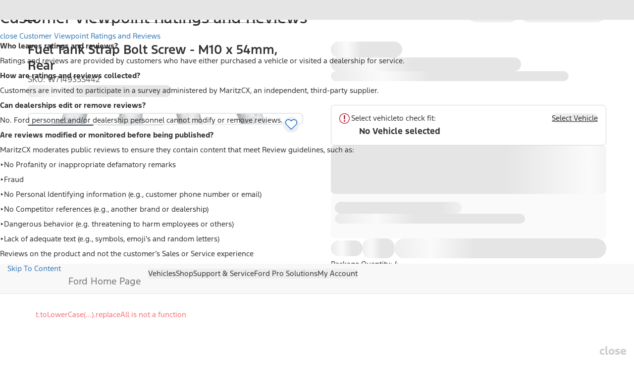

--- FILE ---
content_type: application/javascript
request_url: https://www.ford.com/Fh3erd/5F/Zy/ag5o/Og0FmKxhFu/9bEbQVuQkui7wD5YYb/MkcUAQ/KnBDYEp5/MmUB
body_size: 167976
content:
(function(){if(typeof Array.prototype.entries!=='function'){Object.defineProperty(Array.prototype,'entries',{value:function(){var index=0;const array=this;return {next:function(){if(index<array.length){return {value:[index,array[index++]],done:false};}else{return {done:true};}},[Symbol.iterator]:function(){return this;}};},writable:true,configurable:true});}}());(function(){rf();SC9();tK9();var kz=function FH(xT,xQ){var CI=FH;while(xT!=T9){switch(xT){case nn:{xT-=Cr;var dj=xQ[Xf];var O3=xQ[RO];if(BK(typeof Bz,IQ[PC])){Bz=dK;}var jH=VL([],[]);bK=Zl(DY,zT[Zl(zT.length,Zz)]);}break;case MX:{return jH;}break;case l4:{xT=T9;Tk=[[vv(jC),kW,vv(Zz)],[vv(FA),L3,kW,vv(gk),HW],[],[Jl,vv(jC),kW],[]];}break;case Af:{xT-=zq;return mT;}break;case D1:{for(var kl=mW;Hz(kl,jz[WQ[mW]]);++kl){sl()[jz[kl]]=wT(Zl(kl,B3))?function(){xA=[];FH.call(this,TE,[jz]);return '';}:function(){var TN=jz[kl];var Wv=sl()[TN];return function(Ij,EQ,Ck,Qz){if(BK(arguments.length,mW)){return Wv;}var vY=Ev.apply(null,[Ef,[Ij,EQ,Ck,HW]]);sl()[TN]=function(){return vY;};return vY;};}();}xT+=b8;}break;case G1:{xT-=zO;if(Hz(qk,cL[ZA[mW]])){do{LY()[cL[qk]]=wT(Zl(qk,cA))?function(){Ql=[];FH.call(this,V4,[cL]);return '';}:function(){var zQ=cL[qk];var WT=LY()[zQ];return function(Wl,qL,KT,Xj){if(BK(arguments.length,mW)){return WT;}var CT=Kz.call(null,j4,[Wl,H3,KT,Xj]);LY()[zQ]=function(){return CT;};return CT;};}();++qk;}while(Hz(qk,cL[ZA[mW]]));}}break;case q8:{xT=MX;while(EK(dj,mW)){if(vk(O3[IQ[cA]],kf[IQ[Zz]])&&Qj(O3,Bz[IQ[mW]])){if(fI(Bz,dK)){jH+=Kz(RO,[bK]);}return jH;}if(BK(O3[IQ[cA]],kf[IQ[Zz]])){var JK=LT[Bz[O3[mW]][mW]];var ML=FH(vD,[mG,VL(bK,zT[Zl(zT.length,Zz)]),JK,wT(mW),dj,O3[Zz]]);jH+=ML;O3=O3[mW];dj-=RK(z8,[ML]);}else if(BK(Bz[O3][IQ[cA]],kf[IQ[Zz]])){var JK=LT[Bz[O3][mW]];var ML=FH.call(null,vD,[Iz,VL(bK,zT[Zl(zT.length,Zz)]),JK,Bj,dj,mW]);jH+=ML;dj-=RK(z8,[ML]);}else{jH+=Kz(RO,[bK]);bK+=Bz[O3];--dj;};++O3;}}break;case v9:{var kH=mW;if(Hz(kH,s3.length)){do{var TL=Dz(s3,kH);var Lk=Dz(qA.q9,TI++);mT+=Kz(RO,[tC(Kk(tC(TL,Lk)),nC(TL,Lk))]);kH++;}while(Hz(kH,s3.length));}xT+=lg;}break;case j4:{xT+=lE;var AW=xQ[xM];var Uj=xQ[Yd];var mT=VL([],[]);var TI=qW(Zl(Uj,zT[Zl(zT.length,Zz)]),V3);var s3=Rl[AW];}break;case vD:{var QL=xQ[xM];var DY=xQ[Yd];xT+=KM;var Bz=xQ[Tn];var sC=xQ[tX];}break;case L1:{while(Hz(ll,PL[RC[mW]])){nK()[PL[ll]]=wT(Zl(ll,jC))?function(){Jk=[];FH.call(this,Yd,[PL]);return '';}:function(){var dC=PL[ll];var Vz=nK()[dC];return function(KH,rT,BQ,EC,jA){if(BK(arguments.length,mW)){return Vz;}var nY=Ev(zO,[qY,rT,U3,EC,jA]);nK()[dC]=function(){return nY;};return nY;};}();++ll;}xT=T9;}break;case Pd:{var FK=xQ[xM];HG=function(UW,xG){return Kz.apply(this,[Yd,arguments]);};return jK(FK);}break;case TE:{var jz=xQ[xM];xT+=kM;}break;case Q1:{xT=T9;qH=[[vv(lT),kW,vv(GI),lT],[],[vv(jC),XW,vv(FA)],[Gz,PA,vv(A3)]];}break;case Eb:{xT+=X4;return [AT,vv(lT),vv(MG),vv(mG),vv(PC),cA,vv(PC),vv(jC),vv(lT),vv(PC),vv(PA),vv(PA),vv(MG),PC,KA,L3,lT,vv(UC),qY,Jl,L3,vv(KA),Zz,XW,vv(XW),XW,vv(UC),mW,cA,GI,vv(KA),Bj,vv(XW),vv(qP),vv(gk),Zz,BV,vv(Gz),Zz,Zz,vv(lT),fF,vv(L3),A3,KA,vv(wp),gJ,mW,vv(FA),Tm,vs,mW,vv(PA),vv(cA),vv(PA),KA,lT,A3,vv(qP),vv(PA),vv(kW),vv(jC),GI,Zz,mW,mW,ws,vv(gk),[mW],lT,cA,qP,vv(FA),vv(MG),FA,Zz,vv(B3),KA,vv(UR),FA,FA,vv(FA),vs,vv(N7),Q0,A3,vv(Gz),jC,vv(PC),vv(lT),vv(lT),A3,PC,vv(qP),vv(Zz),vv(UR),Pm,cA,vv(gJ),Pm,vv(mw),Os,kW,vs,vv(PC),mW,vv(qP),vv(cA),FA,vv(nR),GI,qP,vv(qP),L3,vv(lT),vs,vv(A3),vv(mG),HW,Jl,vv(Jl),PA,mW,[mW],vv(PC),B3,cA,vv(Jl),FA,vv(cU),MG,vv(L3),vv(qP),PC,Jl,Jl,[cA],vv(lV),UR,mG,vv(PC),vv(PA),L3,kW,vv(cA),MG,vv(gt),HW,vv(PA),FA,cA,vv(GI),PC,vv(PA),Jl,vv(qY),[PC],B3,Zz,vv(Jl),vs,PC,KA,vv(Bv),jC,jC,vv(mG),Gw,jC,vv(L3),GI,vv(L3),vv(jC),Jl,vv(MG),vv(Zz),vv(MG),Jl,vv(PA),vv(MG),Zz,vv(kW),lT,vv(B3),B3,mW,vv(KA),kW,vv(Zz),vv(dh),nR,vv(lT),PC,vv(FA),kW,vv(cA),vv(XW),A3,cA,qP,vv(FA),vv(V3),Os,vv(MG),A3,L3,vv(B3),vv(jC),PA,vv(A3),vv(jC),Gz,vv(Zz),vv(L3),vv(dh),cF,vv(MG),Jl,vv(vs),vv(Os),vv(B3),vs,vv(dh),lV,Jl,vv(A3),vv(qP),L3,vv(XW),B3,vv(OP),L3,gt,vv(L3),vv(vU),vv(vs),cU,Zz,vv(FA),V7,AV,vv(PC),vv(BZ),GI,vv(cA),cA,PC,vv(Gz),cU,A3,cA,vv(KA),mW,KA,vv(KA),mW,vv(cU),HU,kW,qP,vv(Vt),vv(cA),MG,vv(qY),FA,qP,vv(qP),A3,vv(A3),MG,vv(cA),qP,vv(gJ),HW,vv(PA),PC,Zz,XW,vv(gt),mG,PC,vv(mG),Q0,vv(cA),vv(PC),lT,vv(L3),cA,vv(PA),vv(qP),vv(PC),vv(kW),cA,vv(B3),L3,vv(KA),vv(SF),Tm,B3,mW,vv(GI),kW,vv(cA),KA,vv(AV),[PC],KA,kW,vv(Zz),vv(xv),XW,fV,FA,[cA],[mW],vv(lT),vv(cA),XW,vv(jC),cA,qP];}break;case zO:{xT+=jf;var kP=xQ[xM];qA=function(SS,T7){return FH.apply(this,[j4,arguments]);};return bS(kP);}break;case Yd:{var PL=xQ[xM];var ll=mW;xT=L1;}break;case V4:{var cL=xQ[xM];xT=G1;var qk=mW;}break;case JO:{return [KA,vv(Q0),Jl,vv(Jl),vv(PC),vv(PA),PC,mw,mW,vv(PC),PC,vv(vp),lV,Jl,vv(PA),vv(cA),vv(FA),cA,FA,vv(jC),lT,vv(qP),vv(Op),qp,vv(XW),PA,MG,vv(cA),vv(cU),vv(cA),Jl,[mW],vv(Cm),AT,vv(kW),fF,vv(kW),vv(lV),vv(lT),lT,vv(Gw),MG,qP,Zz,vv(cA),vs,vv(jC),Zz,vv(cU),vv(PC),vv(L3),vv(kW),gt,vv(cA),PC,vv(Zz),vv(Zz),vv(L3),L3,kW,vv(Zz),PA,Zz,vv(OR),HW,Jl,vv(Jl),cA,vv(PC),vv(jC),FA,vv(GI),FA,vv(B3),XW,PA,vv(XW),vv(kW),cA,vv(B3),Tm,PC,vv(qP),vv(kW),XW,PC,vv(vs),vv(cA),Jl,[mW],vs,vv(PC),vv(cA),PC,mW,vv(UC),mW,PC,vv(fF),PC,cA,vv(Zz),kW,vv(vs),vv(lT),vv(AV),fV,vv(L3),PA,vv(PA),jC,vv(jC),XW,vv(FA),mW,XW,vv(jC),GI,Zz,vv(HW),KA,Jl,vv(jC),L3,vv(Pm),gt,vv(Zz),vv(A3),PC,L3,vv(lT),cA,jC,vv(lB),Os,vv(jC),FA,vv(lT),kW,Zz,vv(Jl),FA,cA,vv(qY),Gz,PA,vv(A3),B3,Zz,vv(Jl),vs,PC,MG,vv(KA),FA,vv(Gz),vv(SF),Jl,B3,vv(B3),MG,vv(PA),L3,vv(B3),cA,lT,lT,vv(HU),Vt,L3,vv(qP),XW,vv(vs),lT,vv(qP),XW,vv(qP),vv(cA),vv(XW),A3,cA,qP,vv(FA),vv(qY),gJ,[Zz],KA,Zz,vv(MG),L3,vv(L3),XW,vs,vv(Zz),mW,vv(L3),vv(cA),FA,[mW],vv(BZ),PA,vv(cA),mW,mW,CS,vv(mw),FA,[Zz],PA,vv(PA),jC,vv(wp),HU,kW,vv(cA),vv(A3),MG,vv(cA),vv(L3),vv(kW),vv(fV),r7,vv(Zz),vv(lT),Zz,vv(Zz),PA,Zz,vv(PC),KA,Zz,vv(Iz),Pm,vv(qP),vv(jC),FA,[mW],lT,vv(GI),FA,fF,vv(Zz),vv(lT),vv(L3),PC,PC,mW,Zz,FA,vv(V7),Vt,MG,vv(Jl),qP,vv(Bv),MG,[PC],vv(MF),XR,vv(B3),L3,lT,vv(PA),PC,vv(Jl),lT,vv(PC),Jl,vv(Jl),vv(ws),Tm,mW,mW,mW,fF,vv(B3),qP,vv(qP),L3,vv(lT),vs,vv(A3),vv(B3),kW,FA,vv(Gz),jC,L3,vv(fF),Jl,vv(MG),vs,vv(Zz),kW,vv(MG),L3,kW,vv(HW),GI,lT,vv(KA),jC,A3,Zz,vv(Jl),Jl,Zz,vv(cA),vv(qP),vv(KA),Zz,Zz,PC,lT,vv(L3),vv(Zz),L3,lT,vv(AV),MG,L3,vv(KA),jC,PC,vv(XW),vs,PA,vv(vs),L3,vv(XW),vv(Zz),cA,mW,cA,jC,PA,gJ,vv(jC),B3,vv(A3),vv(A3),L3,kW,vv(Zz),vv(Zz),MG,vv(FA),lT,vv(V7),kS,vv(wp),Gw,MG,vv(N7),FA,FA,vv(FA),vs,kW,vv(wp),Pm,vv(qP),L3,vv(PC),qP,vv(B3),XW,vv(B3),FA,vv(B3)];}break;}}};var lh=function DJ(NS,qR){var FF=DJ;for(NS;NS!=s4;NS){switch(NS){case VE:{QB=Zl(Ot,zT[Zl(zT.length,Zz)]);NS=rD;}break;case w9:{if(Hz(dp,fP.length)){do{f6()[fP[dp]]=wT(Zl(dp,Zz))?function(){return RK.apply(this,[nX,arguments]);}:function(){var ZR=fP[dp];return function(mP,jF){var dF=HG(mP,jF);f6()[ZR]=function(){return dF;};return dF;};}();++dp;}while(Hz(dp,fP.length));}NS=s4;}break;case lf:{NS=s4;var xZ;return zT.pop(),xZ=NR,xZ;}break;case vq:{return MS;}break;case bO:{for(var Jv=mW;Hz(Jv,Xh[wB()[Ms(mW)](lB,mG,wp,Xs)]);Jv=VL(Jv,Zz)){(function(){var cS=Xh[Jv];var Jt=Hz(Jv,rp);zT.push(xt);var O6=Jt?wB()[Ms(cA)](wT(Zz),Tm,GV,mb):BK(typeof f6()[Qw(Zz)],VL('',[][[]]))?f6()[Qw(Zz)](Bp,GV):f6()[Qw(mW)](pf,ls);var pJ=Jt?kf[f6()[Qw(cA)].apply(null,[Pw,H3])]:kf[Rm()[A6(mW)](Bm,H1)];var Mw=VL(O6,cS);tM[Mw]=function(){var Z0=pJ(pt(cS));tM[Mw]=function(){return Z0;};return Z0;};zT.pop();}());}NS-=PM;}break;case rD:{while(EK(wR,mW)){if(vk(vw[M7[cA]],kf[M7[Zz]])&&Qj(vw,XZ[M7[mW]])){if(fI(XZ,AU)){MS+=Kz(RO,[QB]);}return MS;}if(BK(vw[M7[cA]],kf[M7[Zz]])){var EP=qH[XZ[vw[mW]][mW]];var cJ=DJ(kO,[vw[Zz],wR,wT([]),EP,VL(QB,zT[Zl(zT.length,Zz)])]);MS+=cJ;vw=vw[mW];wR-=RK(j4,[cJ]);}else if(BK(XZ[vw][M7[cA]],kf[M7[Zz]])){var EP=qH[XZ[vw][mW]];var cJ=DJ(kO,[mW,wR,VS,EP,VL(QB,zT[Zl(zT.length,Zz)])]);MS+=cJ;wR-=RK(j4,[cJ]);}else{MS+=Kz(RO,[QB]);QB+=XZ[vw];--wR;};++vw;}NS+=IM;}break;case Vc:{NS+=Hq;zT.pop();}break;case CM:{NS=s4;while(Hz(Bw,hp.length)){wB()[hp[Bw]]=wT(Zl(Bw,lT))?function(){return RK.apply(this,[tX,arguments]);}:function(){var qh=hp[Bw];return function(VZ,s7,J7,R7){var MP=Ys.call(null,bR,SF,J7,R7);wB()[qh]=function(){return MP;};return MP;};}();++Bw;}}break;case rb:{NS+=Tn;for(var Zm=mW;Hz(Zm,I0[wB()[Ms(mW)](GI,OR,wp,TS)]);Zm=VL(Zm,Zz)){var jm=I0[f6()[Qw(jC)].apply(null,[H1,Ap])](Zm);var kJ=PU[jm];Xm+=kJ;}var Pt;return zT.pop(),Pt=Xm,Pt;}break;case ND:{var Xh=qR[xM];var rp=qR[Yd];NS+=kr;var pt=DJ(tE,[]);zT.push(GS);}break;case kO:{var vw=qR[xM];NS=VE;var wR=qR[Yd];var VP=qR[Tn];var XZ=qR[tX];var Ot=qR[Xf];if(BK(typeof XZ,M7[PC])){XZ=AU;}var MS=VL([],[]);}break;case Cq:{NS=CM;var hp=qR[xM];D6(hp[mW]);var Bw=mW;}break;case qf:{NS-=hX;for(var n7=mW;Hz(n7,RF[IQ[mW]]);++n7){Nt()[RF[n7]]=wT(Zl(n7,PC))?function(){dK=[];DJ.call(this,Qf,[RF]);return '';}:function(){var rw=RF[n7];var LJ=Nt()[rw];return function(bp,M0,xB,xV,ds,Dh){if(BK(arguments.length,mW)){return LJ;}var P6=kz.call(null,vD,[XW,M0,rR,wT(wT({})),ds,Dh]);Nt()[rw]=function(){return P6;};return P6;};}();}}break;case vD:{var hv=qR[xM];NS=lf;var lR=qR[Yd];var NR=[];var tP=DJ(tE,[]);zT.push(KZ);var j0=lR?kf[Rm()[A6(mW)](Bm,Is)]:kf[BK(typeof f6()[Qw(cA)],VL([],[][[]]))?f6()[Qw(Zz)](OZ,KS):f6()[Qw(cA)](ZZ,H3)];for(var FJ=mW;Hz(FJ,hv[wB()[Ms(mW)].apply(null,[wT(Zz),vs,wp,Vm])]);FJ=VL(FJ,Zz)){NR[f6()[Qw(qP)](Lq,Aw)](j0(tP(hv[FJ])));}}break;case Rb:{var fP=qR[xM];jK(fP[mW]);var dp=mW;NS=w9;}break;case t4:{NS+=pX;for(var f0=mW;Hz(f0,Ut.length);f0++){var UB=Dz(Ut,f0);var t6=Dz(Ys.C8,zZ++);hV+=Kz(RO,[tC(Kk(tC(UB,t6)),nC(UB,t6))]);}return hV;}break;case k8:{var I0=qR[xM];var PU=qR[Yd];zT.push(vS);NS=rb;var Xm=wB()[Ms(A3)](qY,PC,lp,OM);}break;case tE:{zT.push(q7);NS=s4;var X0={'\x33':Rm()[A6(PC)].apply(null,[mG,Im]),'\x36':Rm()[A6(PA)].apply(null,[BV,l6]),'\x41':f6()[Qw(A3)](vm,Mh),'\x50':vk(typeof Rm()[A6(mW)],VL('',[][[]]))?Rm()[A6(kW)](FU,Mf):Rm()[A6(L3)](kU,mF),'\x51':Rm()[A6(qP)](PC,qr),'\x52':wB()[Ms(PA)].apply(null,[wT(wT({})),gt,ws,zd]),'\x55':f6()[Qw(KA)].apply(null,[Lb,qF]),'\x59':wB()[Ms(kW)].call(null,lT,wT(wT(Zz)),Iz,xF),'\x6e':BK(typeof wB()[Ms(qP)],'undefined')?wB()[Ms(lT)].call(null,V7,Jl,DU,Ss):wB()[Ms(qP)](kS,qF,gm,kX),'\x73':vk(typeof Rm()[A6(kW)],VL([],[][[]]))?Rm()[A6(A3)](Pv,Zb):Rm()[A6(L3)](YS,dh),'\x76':Rm()[A6(KA)].call(null,YJ,Wp)};var Ew;return Ew=function(Th){return DJ(k8,[Th,X0]);},zT.pop(),Ew;}break;case wM:{if(Hz(sF,pF[M7[mW]])){do{tF()[pF[sF]]=wT(Zl(sF,Zz))?function(){AU=[];DJ.call(this,cn,[pF]);return '';}:function(){var fm=pF[sF];var C6=tF()[fm];return function(qB,Ps,EZ,ES,np){if(BK(arguments.length,mW)){return C6;}var sZ=DJ(kO,[qB,Ps,BZ,HU,np]);tF()[fm]=function(){return sZ;};return sZ;};}();++sF;}while(Hz(sF,pF[M7[mW]]));}NS-=Kb;}break;case VM:{var HV=qR[xM];var Eh=qR[Yd];var r0=qR[Tn];var Ls=qR[tX];var hV=VL([],[]);var zZ=qW(Zl(Ls,zT[Zl(zT.length,Zz)]),HW);NS+=vE;var Ut=RV[r0];}break;case b4:{var sU=qR[xM];Ys=function(x6,NP,QZ,EV){return DJ.apply(this,[VM,arguments]);};return D6(sU);}break;case Qf:{var RF=qR[xM];NS+=vM;}break;case cn:{NS+=OO;var pF=qR[xM];var sF=mW;}break;}}};var fI=function(Ah,QF){return Ah==QF;};var vk=function(fZ,JU){return fZ!==JU;};var vB=function(){if(kf["Date"]["now"]&&typeof kf["Date"]["now"]()==='number'){return kf["Math"]["round"](kf["Date"]["now"]()/1000);}else{return kf["Math"]["round"](+new (kf["Date"])()/1000);}};var J6=function(g7,I7){return g7 in I7;};var Yd,tX,Tn,RO,gM,ND,KD,xM,cD,Xf,fq;var Xt=function(mv){var Wm=mv[0]-mv[1];var vF=mv[2]-mv[3];var UP=mv[4]-mv[5];var vR=kf["Math"]["sqrt"](Wm*Wm+vF*vF+UP*UP);return kf["Math"]["floor"](vR);};var HZ=function(S6){return kf["Math"]["floor"](kf["Math"]["random"]()*S6["length"]);};var Zl=function(DR,FV){return DR-FV;};var nU=function(mB){var km=['text','search','url','email','tel','number'];mB=mB["toLowerCase"]();if(km["indexOf"](mB)!==-1)return 0;else if(mB==='password')return 1;else return 2;};var qS=function(){return kz.apply(this,[TE,arguments]);};var q6=function(V6,Ds){var Gp=kf["Math"]["round"](kf["Math"]["random"]()*(Ds-V6)+V6);return Gp;};var Bt=function sB(jP,Om){'use strict';var ZS=sB;switch(jP){case Bf:{var Vw=Om[xM];var Q6=Om[Yd];var fp=Om[Tn];zT.push(st);Vw[Q6]=fp[LY()[AR(mW)].call(null,lT,OR,DV,UU)];zT.pop();}break;case tX:{var LZ=Om[xM];var gs=Om[Yd];var cP=Om[Tn];return LZ[gs]=cP;}break;case k8:{var cm=Om[xM];var XS=Om[Yd];var Ih=Om[Tn];zT.push(US);try{var OF=zT.length;var Yp=wT(wT(xM));var WV;return WV=RK(Un,[f6()[Qw(mw)](VI,VU),Nt()[jw(kW)](vs,mS,mG,lB,kW,Jl),f6()[Qw(lB)](Vv,nR),cm.call(XS,Ih)]),zT.pop(),WV;}catch(Gm){zT.splice(Zl(OF,Zz),Infinity,US);var QU;return QU=RK(Un,[vk(typeof f6()[Qw(z7)],VL('',[][[]]))?f6()[Qw(mw)].apply(null,[VI,VU]):f6()[Qw(Zz)].apply(null,[bw,GF]),wB()[Ms(Iz)](wT({}),wT({}),m6,Xs),f6()[Qw(lB)](Vv,nR),Gm]),zT.pop(),QU;}zT.pop();}break;case kD:{return this;}break;case zO:{var Gh=Om[xM];zT.push(UU);var Lm;return Lm=RK(Un,[vk(typeof f6()[Qw(qJ)],'undefined')?f6()[Qw(HR)](mt,CJ):f6()[Qw(Zz)].call(null,j7,z7),Gh]),zT.pop(),Lm;}break;case Db:{return this;}break;case Cf:{return this;}break;case Xf:{var P7;zT.push(Fv);return P7=f6()[Qw(T6)](tW,ps),zT.pop(),P7;}break;case Cq:{var K0=Om[xM];zT.push(ZV);var kw=kf[BK(typeof f6()[Qw(Tm)],VL([],[][[]]))?f6()[Qw(Zz)].call(null,rJ,n0):f6()[Qw(FA)](Sk,Fm)](K0);var BB=[];for(var qU in kw)BB[f6()[Qw(qP)](QN,Aw)](qU);BB[BK(typeof wB()[Ms(TB)],VL([],[][[]]))?wB()[Ms(lT)].call(null,gk,gt,rJ,NV):wB()[Ms(UC)](A3,mw,BF,gQ)]();var Z7;return Z7=function AZ(){zT.push(w7);for(;BB[wB()[Ms(mW)].call(null,MF,wT(mW),wp,l0)];){var mR=BB[wB()[Ms(CS)](U3,OP,kh,wJ)]();if(J6(mR,kw)){var QV;return AZ[BK(typeof LY()[AR(PC)],'undefined')?LY()[AR(cA)].apply(null,[mw,HW,gU,lm]):LY()[AR(mW)].apply(null,[lT,MF,rV,UU])]=mR,AZ[vk(typeof wB()[Ms(mp)],VL([],[][[]]))?wB()[Ms(r7)](wT({}),MG,tp,LU):wB()[Ms(lT)](wT(wT(Zz)),wT(wT([])),v7,Yw)]=wT(Zz),zT.pop(),QV=AZ,QV;}}AZ[wB()[Ms(r7)].call(null,UR,vU,tp,LU)]=wT(mW);var HP;return zT.pop(),HP=AZ,HP;},zT.pop(),Z7;}break;case W1:{zT.push(NB);this[wB()[Ms(r7)].apply(null,[Jl,wp,tp,Nz])]=wT(mW);var Gt=this[Rm()[A6(AJ)].apply(null,[AV,LA])][VJ[GI]][wB()[Ms(HR)](Pm,qY,dV,zH)];if(BK(vk(typeof wB()[Ms(YU)],VL('',[][[]]))?wB()[Ms(Iz)].call(null,Am,mG,m6,m3):wB()[Ms(lT)](wT({}),mw,CU,WU),Gt[f6()[Qw(mw)](pD,VU)]))throw Gt[f6()[Qw(lB)](W3,nR)];var PP;return PP=this[wB()[Ms(lV)](pS,wT({}),gJ,TG)],zT.pop(),PP;}break;case Og:{var I6=Om[xM];var BJ=Om[Yd];zT.push(gh);var wt;var DZ;var lU;var Sm;var tw=wB()[Ms(fF)].call(null,N7,Cm,nB,XD);var p0=I6[f6()[Qw(qY)].call(null,zW,mp)](tw);for(Sm=mW;Hz(Sm,p0[BK(typeof wB()[Ms(BV)],'undefined')?wB()[Ms(lT)](LB,Q0,Ow,MZ):wB()[Ms(mW)].apply(null,[wT(wT(Zz)),qF,wp,Xp])]);Sm++){wt=qW(tC(U6(BJ,A3),VJ[PA]),p0[wB()[Ms(mW)].call(null,wT(wT(mW)),Zz,wp,Xp)]);BJ*=VJ[Zz];BJ&=VJ[cA];BJ+=VJ[PC];BJ&=VJ[lT];DZ=qW(tC(U6(BJ,A3),VJ[PA]),p0[wB()[Ms(mW)](qY,pZ,wp,Xp)]);BJ*=VJ[Zz];BJ&=VJ[cA];BJ+=VJ[PC];BJ&=tM[LY()[AR(PA)](cU,UR,CB,Iz)]();lU=p0[wt];p0[wt]=p0[DZ];p0[DZ]=lU;}var Zw;return Zw=p0[Rm()[A6(AV)].call(null,dw,wk)](tw),zT.pop(),Zw;}break;}};var Rs=function(){return lh.apply(this,[Qf,arguments]);};var jt=function(){return kf["window"]["navigator"]["userAgent"]["replace"](/\\|"/g,'');};var Nm=function(Hw){return +Hw;};var tt=function(Lt,sS){return Lt^sS;};var vt=function(JJ){if(JJ===undefined||JJ==null){return 0;}var sV=JJ["replace"](/[\w\s]/gi,'');return sV["length"];};var Ev=function dS(IB,tS){var bP=dS;do{switch(IB){case Sc:{return XU;}break;case rE:{while(EK(IF,mW)){if(vk(nF[RC[cA]],kf[RC[Zz]])&&Qj(nF,NZ[RC[mW]])){if(fI(NZ,Jk)){BS+=Kz(RO,[qs]);}return BS;}if(BK(nF[RC[cA]],kf[RC[Zz]])){var tv=Rw[NZ[nF[mW]][mW]];var ZU=dS(zO,[wT(wT({})),IF,tv,nF[Zz],VL(qs,zT[Zl(zT.length,Zz)])]);BS+=ZU;nF=nF[mW];IF-=RK(l4,[ZU]);}else if(BK(NZ[nF][RC[cA]],kf[RC[Zz]])){var tv=Rw[NZ[nF][mW]];var ZU=dS(zO,[JB,IF,tv,mW,VL(qs,zT[Zl(zT.length,Zz)])]);BS+=ZU;IF-=RK(l4,[ZU]);}else{BS+=Kz(RO,[qs]);qs+=NZ[nF];--IF;};++nF;}IB=D8;}break;case R8:{return kz(Pd,[Kw]);}break;case pr:{if(BK(typeof BU,WQ[PC])){BU=xA;}var XU=VL([],[]);pp=Zl(rB,zT[Zl(zT.length,Zz)]);IB-=FX;}break;case L:{IB=R8;for(var mU=Zl(wP.length,Zz);Qj(mU,mW);mU--){var Qs=qW(Zl(VL(mU,m7),zT[Zl(zT.length,Zz)]),Ep.length);var ZP=Dz(wP,mU);var gZ=Dz(Ep,Qs);Kw+=Kz(RO,[nC(tC(Kk(ZP),gZ),tC(Kk(gZ),ZP))]);}}break;case D8:{return BS;}break;case Ng:{while(EK(EJ,mW)){if(vk(DB[WQ[cA]],kf[WQ[Zz]])&&Qj(DB,BU[WQ[mW]])){if(fI(BU,xA)){XU+=Kz(RO,[pp]);}return XU;}if(BK(DB[WQ[cA]],kf[WQ[Zz]])){var fJ=Tk[BU[DB[mW]][mW]];var PR=dS(Ef,[DB[Zz],VL(pp,zT[Zl(zT.length,Zz)]),EJ,fJ]);XU+=PR;DB=DB[mW];EJ-=RK(bE,[PR]);}else if(BK(BU[DB][WQ[cA]],kf[WQ[Zz]])){var fJ=Tk[BU[DB][mW]];var PR=dS.apply(null,[Ef,[mW,VL(pp,zT[Zl(zT.length,Zz)]),EJ,fJ]]);XU+=PR;EJ-=RK(bE,[PR]);}else{XU+=Kz(RO,[pp]);pp+=BU[DB];--EJ;};++DB;}IB=Sc;}break;case zO:{var tZ=tS[xM];var IF=tS[Yd];var NZ=tS[Tn];var nF=tS[tX];var f7=tS[Xf];IB=rE;if(BK(typeof NZ,RC[PC])){NZ=Jk;}var BS=VL([],[]);qs=Zl(f7,zT[Zl(zT.length,Zz)]);}break;case Ef:{var DB=tS[xM];var rB=tS[Yd];var EJ=tS[Tn];var BU=tS[tX];IB=pr;}break;case ND:{IB+=pb;var m7=tS[xM];var E0=tS[Yd];var Ep=A7[kU];var Kw=VL([],[]);var wP=A7[E0];}break;}}while(IB!=Ic);};var M6=function(){return kf["Math"]["floor"](kf["Math"]["random"]()*100000+10000);};var RS=function(){return Ev.apply(this,[Ef,arguments]);};var Kp=function QS(VB,Fs){'use strict';var kF=QS;switch(VB){case sn:{zT.push(d0);this[wB()[Ms(r7)](kS,Jl,tp,tI)]=wT(VJ[GI]);var Rv=this[Rm()[A6(AJ)].apply(null,[AV,KY])][VJ[GI]][wB()[Ms(HR)].call(null,qP,Bj,dV,zj)];if(BK(wB()[Ms(Iz)](Ns,qF,m6,Aj),Rv[f6()[Qw(mw)](Nz,VU)]))throw Rv[f6()[Qw(lB)].apply(null,[lW,nR])];var Np;return Np=this[wB()[Ms(lV)](OP,V7,gJ,dk)],zT.pop(),Np;}break;case DX:{var Zs=Fs[xM];zT.push(gw);var OS;return OS=Zs&&fI(f6()[Qw(dh)](QG,zs),typeof kf[Rm()[A6(GI)].apply(null,[lB,UK])])&&BK(Zs[Rm()[A6(cA)].call(null,SB,XB)],kf[vk(typeof Rm()[A6(Qh)],VL([],[][[]]))?Rm()[A6(GI)](lB,UK):Rm()[A6(L3)](Up,Em)])&&vk(Zs,kf[Rm()[A6(GI)].call(null,lB,UK)][wB()[Ms(PC)].apply(null,[bR,lB,wZ,HH])])?f6()[Qw(kS)](wW,Jw):typeof Zs,zT.pop(),OS;}break;case Tn:{var H6=Fs[xM];return typeof H6;}break;case zO:{var j6=Fs[xM];var kV;zT.push(sp);return kV=j6&&fI(f6()[Qw(dh)](rH,zs),typeof kf[Rm()[A6(GI)].call(null,lB,TK)])&&BK(j6[Rm()[A6(cA)](SB,HF)],kf[Rm()[A6(GI)](lB,TK)])&&vk(j6,kf[Rm()[A6(GI)](lB,TK)][wB()[Ms(PC)](Am,wT({}),wZ,mA)])?f6()[Qw(kS)](nG,Jw):typeof j6,zT.pop(),kV;}break;case nX:{var RP=Fs[xM];return typeof RP;}break;case Db:{var B6=Fs[xM];zT.push(nJ);var nS;return nS=B6&&fI(f6()[Qw(dh)].call(null,HA,zs),typeof kf[Rm()[A6(GI)](lB,lF)])&&BK(B6[Rm()[A6(cA)](SB,UV)],kf[BK(typeof Rm()[A6(rR)],VL('',[][[]]))?Rm()[A6(L3)].call(null,cF,Op):Rm()[A6(GI)](lB,lF)])&&vk(B6,kf[Rm()[A6(GI)].apply(null,[lB,lF])][wB()[Ms(PC)](wT({}),wT(wT([])),wZ,GW)])?BK(typeof f6()[Qw(s6)],VL('',[][[]]))?f6()[Qw(Zz)].apply(null,[fw,H3]):f6()[Qw(kS)](bm,Jw):typeof B6,zT.pop(),nS;}break;case Vd:{var dR=Fs[xM];return typeof dR;}break;case fq:{var jp=Fs[xM];var zU;zT.push(sw);return zU=jp&&fI(f6()[Qw(dh)](lW,zs),typeof kf[Rm()[A6(GI)].call(null,lB,BP)])&&BK(jp[Rm()[A6(cA)].apply(null,[SB,gR])],kf[Rm()[A6(GI)](lB,BP)])&&vk(jp,kf[vk(typeof Rm()[A6(vp)],VL([],[][[]]))?Rm()[A6(GI)](lB,BP):Rm()[A6(L3)](P0,EF)][wB()[Ms(PC)](qF,Cm,wZ,xH)])?f6()[Qw(kS)](LP,Jw):typeof jp,zT.pop(),zU;}break;case gM:{var IR=Fs[xM];return typeof IR;}break;case RO:{var Js=Fs[xM];var SR=Fs[Yd];var mm=Fs[Tn];zT.push(NB);Js[SR]=mm[vk(typeof LY()[AR(Jl)],VL([],[][[]]))?LY()[AR(mW)](lT,AJ,Y7,UU):LY()[AR(cA)](N0,Ns,wU,H7)];zT.pop();}break;case Qf:{var KP=Fs[xM];var Ww=Fs[Yd];var vJ=Fs[Tn];return KP[Ww]=vJ;}break;}};var c7=function(v6,NF){return v6*NF;};var HJ=function(p6,js){return p6 instanceof js;};var NU=function(LR){var dU='';for(var pB=0;pB<LR["length"];pB++){dU+=LR[pB]["toString"](16)["length"]===2?LR[pB]["toString"](16):"0"["concat"](LR[pB]["toString"](16));}return dU;};var zh=function fB(MR,Lh){'use strict';var CP=fB;switch(MR){case X:{var CR=Lh[xM];zT.push(Mp);if(vk(typeof kf[Rm()[A6(GI)].apply(null,[lB,lm])],sl()[tV(mW)](XJ,hs,L3,B3))&&dJ(CR[kf[BK(typeof Rm()[A6(hw)],VL([],[][[]]))?Rm()[A6(L3)](L0,HS):Rm()[A6(GI)](lB,lm)][Rm()[A6(kS)](ER,UM)]],null)||dJ(CR[LY()[AR(MG)].call(null,KA,HW,vP,Lw)],null)){var PV;return PV=kf[f6()[Qw(MG)].apply(null,[zm,LB])][vk(typeof sl()[tV(mW)],'undefined')?sl()[tV(Gz)].apply(null,[LB,sP,PA,FA]):sl()[tV(B3)].call(null,w6,zp,PZ,UC)](CR),zT.pop(),PV;}zT.pop();}break;case TE:{var B7=Lh[xM];var fU=Lh[Yd];zT.push(D0);if(fI(fU,null)||EK(fU,B7[wB()[Ms(mW)].call(null,XW,wT([]),wp,RB)]))fU=B7[wB()[Ms(mW)].call(null,Cm,OJ,wp,RB)];for(var pv=mW,ss=new (kf[f6()[Qw(MG)](hm,LB)])(fU);Hz(pv,fU);pv++)ss[pv]=B7[pv];var gB;return zT.pop(),gB=ss,gB;}break;case W1:{var nZ=Lh[xM];zT.push(tU);var bZ=wB()[Ms(A3)].call(null,Tm,wT(Zz),lp,xs);var gF=wB()[Ms(A3)](Am,rR,lp,xs);var b7=BK(typeof f6()[Qw(TU)],VL([],[][[]]))?f6()[Qw(Zz)](Y0,rU):f6()[Qw(ls)](qJ,mV);var WS=[];try{var cs=zT.length;var hJ=wT(wT(xM));try{bZ=nZ[Rm()[A6(xR)].apply(null,[rZ,pw])];}catch(Qt){zT.splice(Zl(cs,Zz),Infinity,tU);if(Qt[Rm()[A6(Vt)].call(null,H3,Es)][Rm()[A6(qJ)](FZ,bv)](b7)){bZ=wB()[Ms(xR)](wT({}),MF,fh,JZ);}}var kR=kf[vk(typeof f6()[Qw(GR)],VL('',[][[]]))?f6()[Qw(B3)](lp,XJ):f6()[Qw(Zz)](D7,F7)][f6()[Qw(cF)](DF,k6)](c7(kf[f6()[Qw(B3)](lp,XJ)][Rm()[A6(At)].call(null,V0,OI)](),FB))[Rm()[A6(lV)](lV,XP)]();nZ[Rm()[A6(xR)](rZ,pw)]=kR;gF=vk(nZ[Rm()[A6(xR)](rZ,pw)],kR);WS=[RK(Un,[wB()[Ms(B3)](BV,wT(wT(mW)),BZ,l3),bZ]),RK(Un,[BK(typeof f6()[Qw(mW)],'undefined')?f6()[Qw(Zz)].call(null,Ct,vP):f6()[Qw(PC)](mF,xS),tC(gF,VJ[B3])[Rm()[A6(lV)](lV,XP)]()])];var Dp;return zT.pop(),Dp=WS,Dp;}catch(cV){zT.splice(Zl(cs,Zz),Infinity,tU);WS=[RK(Un,[wB()[Ms(B3)](BZ,fV,BZ,l3),bZ]),RK(Un,[f6()[Qw(PC)].apply(null,[mF,xS]),gF])];}var ww;return zT.pop(),ww=WS,ww;}break;case fq:{var SJ=Lh[xM];zT.push(fV);var UJ=Rm()[A6(v0)].apply(null,[KJ,qw]);var GZ=Rm()[A6(v0)](KJ,qw);var tR=new (kf[Rm()[A6(AT)](kU,BR)])(new (kf[Rm()[A6(AT)](kU,BR)])(wB()[Ms(qJ)](kS,wT(mW),KJ,Gs)));try{var X7=zT.length;var x0=wT(Yd);if(wT(wT(kf[Rm()[A6(vs)](fS,nV)][f6()[Qw(FA)](G7,Fm)]))&&wT(wT(kf[Rm()[A6(vs)].call(null,fS,nV)][f6()[Qw(FA)](G7,Fm)][f6()[Qw(Hp)](rs,Hm)]))){var xJ=kf[f6()[Qw(FA)](G7,Fm)][f6()[Qw(Hp)](rs,Hm)](kf[BK(typeof Rm()[A6(Hp)],VL([],[][[]]))?Rm()[A6(L3)].call(null,Cw,hP):Rm()[A6(Qm)].call(null,Nw,Kt)][wB()[Ms(PC)].apply(null,[rR,qw,wZ,nw])],sl()[tV(SF)](Bs,YU,XW,CS));if(xJ){UJ=tR[Nt()[jw(Jl)].apply(null,[qm,l0,CS,mW,PA,Bv])](xJ[wB()[Ms(B3)](qm,MG,BZ,tB)][Rm()[A6(lV)].apply(null,[lV,rt])]());}}GZ=vk(kf[Rm()[A6(vs)](fS,nV)],SJ);}catch(d6){zT.splice(Zl(X7,Zz),Infinity,fV);UJ=BK(typeof f6()[Qw(TP)],VL('',[][[]]))?f6()[Qw(Zz)](jJ,Ts):f6()[Qw(sJ)].call(null,c0,PF);GZ=f6()[Qw(sJ)].apply(null,[c0,PF]);}var KR=VL(UJ,O0(GZ,Zz))[Rm()[A6(lV)].apply(null,[lV,rt])]();var rm;return zT.pop(),rm=KR,rm;}break;case Fb:{zT.push(CZ);var O7=kf[f6()[Qw(FA)].apply(null,[FQ,Fm])][f6()[Qw(TV)].apply(null,[dH,qw])]?kf[f6()[Qw(FA)](FQ,Fm)][wB()[Ms(BZ)].apply(null,[wT(wT([])),UR,At,HK])](kf[f6()[Qw(FA)](FQ,Fm)][f6()[Qw(TV)].call(null,dH,qw)](kf[f6()[Qw(vp)](MH,Pv)]))[Rm()[A6(AV)](dw,gN)](wB()[Ms(qm)].call(null,FA,AV,AJ,AH)):vk(typeof wB()[Ms(m6)],'undefined')?wB()[Ms(A3)](JB,vs,lp,AH):wB()[Ms(lT)].call(null,S0,Pm,pP,r6);var It;return zT.pop(),It=O7,It;}break;case Vd:{zT.push(FP);var xm=Rm()[A6(v0)].apply(null,[KJ,mJ]);try{var F0=zT.length;var Qp=wT(Yd);if(kf[f6()[Qw(vp)](FS,Pv)]&&kf[f6()[Qw(vp)](FS,Pv)][sl()[tV(dh)].apply(null,[Dt,Vs,KA,HU])]&&kf[f6()[Qw(vp)](FS,Pv)][sl()[tV(dh)](Dt,Vs,KA,jC)][Rm()[A6(dP)](Bv,YK)]){var PJ=kf[f6()[Qw(vp)](FS,Pv)][sl()[tV(dh)].call(null,Dt,Vs,KA,ws)][Rm()[A6(dP)](Bv,YK)][Rm()[A6(lV)](lV,lS)]();var Tw;return zT.pop(),Tw=PJ,Tw;}else{var Ch;return zT.pop(),Ch=xm,Ch;}}catch(Km){zT.splice(Zl(F0,Zz),Infinity,FP);var ht;return zT.pop(),ht=xm,ht;}zT.pop();}break;case wX:{zT.push(U3);var Kh=Rm()[A6(v0)].call(null,KJ,xR);try{var lZ=zT.length;var JP=wT(Yd);if(kf[f6()[Qw(vp)](Et,Pv)][wB()[Ms(dV)].apply(null,[vp,fV,mp,dZ])]&&kf[f6()[Qw(vp)].call(null,Et,Pv)][wB()[Ms(dV)](PC,L3,mp,dZ)][mW]&&kf[f6()[Qw(vp)].apply(null,[Et,Pv])][wB()[Ms(dV)](PC,qp,mp,dZ)][mW][mW]&&kf[f6()[Qw(vp)](Et,Pv)][wB()[Ms(dV)](Am,AV,mp,dZ)][mW][mW][Rm()[A6(mp)](tm,RU)]){var F6=BK(kf[vk(typeof f6()[Qw(pZ)],VL('',[][[]]))?f6()[Qw(vp)](Et,Pv):f6()[Qw(Zz)].apply(null,[SV,SP])][wB()[Ms(dV)](gJ,wT([]),mp,dZ)][mW][mW][Rm()[A6(mp)].apply(null,[tm,RU])],kf[f6()[Qw(vp)].apply(null,[Et,Pv])][wB()[Ms(dV)](kS,cA,mp,dZ)][VJ[GI]]);var YF=F6?Rm()[A6(PA)](BV,L7):Rm()[A6(KA)](YJ,z6);var DS;return zT.pop(),DS=YF,DS;}else{var hU;return zT.pop(),hU=Kh,hU;}}catch(GJ){zT.splice(Zl(lZ,Zz),Infinity,U3);var IS;return zT.pop(),IS=Kh,IS;}zT.pop();}break;case Yd:{zT.push(vU);var Ht=Rm()[A6(v0)](KJ,n6);if(kf[f6()[Qw(vp)].apply(null,[K7,Pv])]&&kf[vk(typeof f6()[Qw(qp)],VL([],[][[]]))?f6()[Qw(vp)].apply(null,[K7,Pv]):f6()[Qw(Zz)].call(null,S7,Xw)][wB()[Ms(dV)].call(null,Gz,BV,mp,zS)]&&kf[f6()[Qw(vp)](K7,Pv)][wB()[Ms(dV)](L3,vp,mp,zS)][BK(typeof Rm()[A6(dP)],VL([],[][[]]))?Rm()[A6(L3)](QR,FR):Rm()[A6(ls)](lP,rP)]){var CF=kf[f6()[Qw(vp)].call(null,K7,Pv)][wB()[Ms(dV)](CS,qY,mp,zS)][Rm()[A6(ls)](lP,rP)];try{var IU=zT.length;var Wt=wT(Yd);var GU=kf[f6()[Qw(B3)].apply(null,[qJ,XJ])][f6()[Qw(cF)].apply(null,[VR,k6])](c7(kf[f6()[Qw(B3)](qJ,XJ)][Rm()[A6(At)](V0,Pw)](),FB))[Rm()[A6(lV)](lV,c6)]();kf[vk(typeof f6()[Qw(H3)],'undefined')?f6()[Qw(vp)](K7,Pv):f6()[Qw(Zz)].apply(null,[lw,Up])][BK(typeof wB()[Ms(lt)],VL('',[][[]]))?wB()[Ms(lT)](Op,B3,kZ,C0):wB()[Ms(dV)](UR,Jl,mp,zS)][BK(typeof Rm()[A6(jS)],VL([],[][[]]))?Rm()[A6(L3)](g0,Tt):Rm()[A6(ls)].apply(null,[lP,rP])]=GU;var b0=BK(kf[f6()[Qw(vp)](K7,Pv)][wB()[Ms(dV)](vs,wT(wT(mW)),mp,zS)][Rm()[A6(ls)].apply(null,[lP,rP])],GU);var XV=b0?Rm()[A6(PA)](BV,nP):Rm()[A6(KA)].apply(null,[YJ,ft]);kf[f6()[Qw(vp)].apply(null,[K7,Pv])][vk(typeof wB()[Ms(l0)],VL('',[][[]]))?wB()[Ms(dV)](Jl,wT(wT(mW)),mp,zS):wB()[Ms(lT)](wT(mW),kW,KS,U3)][Rm()[A6(ls)].apply(null,[lP,rP])]=CF;var EB;return zT.pop(),EB=XV,EB;}catch(jU){zT.splice(Zl(IU,Zz),Infinity,vU);if(vk(kf[f6()[Qw(vp)].call(null,K7,Pv)][wB()[Ms(dV)](Bj,pS,mp,zS)][Rm()[A6(ls)](lP,rP)],CF)){kf[BK(typeof f6()[Qw(mG)],'undefined')?f6()[Qw(Zz)].call(null,AS,Wh):f6()[Qw(vp)](K7,Pv)][wB()[Ms(dV)].apply(null,[wT(wT(mW)),Q0,mp,zS])][Rm()[A6(ls)].apply(null,[lP,rP])]=CF;}var bB;return zT.pop(),bB=Ht,bB;}}else{var pU;return zT.pop(),pU=Ht,pU;}zT.pop();}break;case Xf:{zT.push(vZ);var bF=Rm()[A6(v0)](KJ,W6);try{var Oh=zT.length;var hB=wT(Yd);if(kf[f6()[Qw(vp)](xL,Pv)][wB()[Ms(dV)].call(null,wT(wT(Zz)),qp,mp,sQ)]&&kf[f6()[Qw(vp)].call(null,xL,Pv)][wB()[Ms(dV)](XW,wT([]),mp,sQ)][mW]){var GP=BK(kf[f6()[Qw(vp)](xL,Pv)][wB()[Ms(dV)](AJ,wT({}),mp,sQ)][f6()[Qw(IP)](G3,vV)](tM[wB()[Ms(ps)].call(null,kW,wT(wT({})),s6,Lv)]()),kf[BK(typeof f6()[Qw(kW)],VL('',[][[]]))?f6()[Qw(Zz)](J0,Mt):f6()[Qw(vp)](xL,Pv)][wB()[Ms(dV)].call(null,Iz,m6,mp,sQ)][mW]);var W7=GP?Rm()[A6(PA)](BV,ZL):vk(typeof Rm()[A6(wF)],VL([],[][[]]))?Rm()[A6(KA)].apply(null,[YJ,fW]):Rm()[A6(L3)].apply(null,[WJ,kZ]);var cR;return zT.pop(),cR=W7,cR;}else{var kB;return zT.pop(),kB=bF,kB;}}catch(G6){zT.splice(Zl(Oh,Zz),Infinity,vZ);var AB;return zT.pop(),AB=bF,AB;}zT.pop();}break;case Eb:{zT.push(cZ);try{var W0=zT.length;var WR=wT(Yd);var X6=mW;var zw=kf[f6()[Qw(FA)].apply(null,[bY,Fm])][f6()[Qw(Hp)](GN,Hm)](kf[Rm()[A6(Hp)].apply(null,[OZ,GQ])][wB()[Ms(PC)](wT(wT(Zz)),gt,wZ,pk)],f6()[Qw(GV)].apply(null,[mz,KJ]));if(zw){X6++;wT(wT(zw[wB()[Ms(B3)](VS,wT(wT(mW)),BZ,DC)]))&&EK(zw[vk(typeof wB()[Ms(TU)],VL('',[][[]]))?wB()[Ms(B3)].call(null,Bv,wT(wT(mW)),BZ,DC):wB()[Ms(lT)](fF,lB,cB,Cs)][Rm()[A6(lV)](lV,EL)]()[f6()[Qw(c0)](v3,AV)](f6()[Qw(Mh)](xl,St)),vv(Zz))&&X6++;}var LV=X6[Rm()[A6(lV)](lV,EL)]();var g6;return zT.pop(),g6=LV,g6;}catch(lJ){zT.splice(Zl(W0,Zz),Infinity,cZ);var G0;return G0=vk(typeof Rm()[A6(AT)],VL('',[][[]]))?Rm()[A6(v0)](KJ,dI):Rm()[A6(L3)](Yt,Rt),zT.pop(),G0;}zT.pop();}break;case cD:{zT.push(UZ);if(kf[Rm()[A6(vs)](fS,JV)][Rm()[A6(Qm)].call(null,Nw,WB)]){if(kf[BK(typeof f6()[Qw(xv)],VL([],[][[]]))?f6()[Qw(Zz)](xs,wv):f6()[Qw(FA)](ck,Fm)][BK(typeof f6()[Qw(qY)],VL('',[][[]]))?f6()[Qw(Zz)](mG,Sp):f6()[Qw(Hp)](hL,Hm)](kf[Rm()[A6(vs)](fS,JV)][Rm()[A6(Qm)].call(null,Nw,WB)][wB()[Ms(PC)].call(null,wT(mW),Iz,wZ,TT)],nK()[xU(FA)](XF,qP,xv,YR,Fw))){var OU;return OU=Rm()[A6(PA)].call(null,BV,QJ),zT.pop(),OU;}var EU;return EU=f6()[Qw(sJ)](jZ,PF),zT.pop(),EU;}var cw;return cw=Rm()[A6(v0)](KJ,JR),zT.pop(),cw;}break;}};var Kk=function(GB){return ~GB;};var p7=function(){return ["\x61\x70\x70\x6c\x79","\x66\x72\x6f\x6d\x43\x68\x61\x72\x43\x6f\x64\x65","\x53\x74\x72\x69\x6e\x67","\x63\x68\x61\x72\x43\x6f\x64\x65\x41\x74"];};var YV=function Sw(H0,NJ){'use strict';var Pp=Sw;switch(H0){case ND:{var AF=function(b6,Cp){zT.push(Dm);if(wT(RJ)){for(var Jm=mW;Hz(Jm,dw);++Jm){if(Hz(Jm,qY)||BK(Jm,HU)||BK(Jm,fV)||BK(Jm,Fp)){ct[Jm]=vv(Zz);}else{ct[Jm]=RJ[wB()[Ms(mW)](mG,JB,wp,w0)];RJ+=kf[BK(typeof f6()[Qw(Tm)],VL('',[][[]]))?f6()[Qw(Zz)].apply(null,[hF,Um]):f6()[Qw(vs)](sz,Bj)][wB()[Ms(GI)](AJ,Iw,hS,BC)](Jm);}}}var ZF=BK(typeof wB()[Ms(dh)],VL('',[][[]]))?wB()[Ms(lT)].call(null,AJ,pS,LS,mZ):wB()[Ms(A3)](Fp,qP,lp,dl);for(var R6=mW;Hz(R6,b6[vk(typeof wB()[Ms(cU)],VL('',[][[]]))?wB()[Ms(mW)].apply(null,[vU,nR,wp,w0]):wB()[Ms(lT)](wT(mW),AT,Ip,SU)]);R6++){var xw=b6[f6()[Qw(jC)].call(null,Xk,Ap)](R6);var x7=tC(U6(Cp,A3),tM[BK(typeof Nt()[jw(PC)],'undefined')?Nt()[jw(PC)](Iw,T0,L3,VS,Mm,Mp):Nt()[jw(mW)](PC,gS,B3,hw,B3,ps)]());Cp*=VJ[Zz];Cp&=VJ[cA];Cp+=VJ[PC];Cp&=tM[LY()[AR(PA)](cU,LB,gS,Iz)]();var U0=ct[b6[Rm()[A6(HW)](Aw,Ws)](R6)];if(BK(typeof xw[wB()[Ms(Jl)].apply(null,[PC,wT(Zz),v0,bU])],f6()[Qw(dh)].call(null,dQ,zs))){var YB=xw[wB()[Ms(Jl)](N7,MG,v0,bU)](mW);if(Qj(YB,qY)&&Hz(YB,dw)){U0=ct[YB];}}if(Qj(U0,mW)){var pm=qW(x7,RJ[BK(typeof wB()[Ms(lT)],VL([],[][[]]))?wB()[Ms(lT)](wT(wT(mW)),wT([]),sv,Ft):wB()[Ms(mW)].call(null,jC,gt,wp,w0)]);U0+=pm;U0%=RJ[wB()[Ms(mW)](wT([]),FA,wp,w0)];xw=RJ[U0];}ZF+=xw;}var dB;return zT.pop(),dB=ZF,dB;};var TJ=function(TR){var MV=[0x428a2f98,0x71374491,0xb5c0fbcf,0xe9b5dba5,0x3956c25b,0x59f111f1,0x923f82a4,0xab1c5ed5,0xd807aa98,0x12835b01,0x243185be,0x550c7dc3,0x72be5d74,0x80deb1fe,0x9bdc06a7,0xc19bf174,0xe49b69c1,0xefbe4786,0x0fc19dc6,0x240ca1cc,0x2de92c6f,0x4a7484aa,0x5cb0a9dc,0x76f988da,0x983e5152,0xa831c66d,0xb00327c8,0xbf597fc7,0xc6e00bf3,0xd5a79147,0x06ca6351,0x14292967,0x27b70a85,0x2e1b2138,0x4d2c6dfc,0x53380d13,0x650a7354,0x766a0abb,0x81c2c92e,0x92722c85,0xa2bfe8a1,0xa81a664b,0xc24b8b70,0xc76c51a3,0xd192e819,0xd6990624,0xf40e3585,0x106aa070,0x19a4c116,0x1e376c08,0x2748774c,0x34b0bcb5,0x391c0cb3,0x4ed8aa4a,0x5b9cca4f,0x682e6ff3,0x748f82ee,0x78a5636f,0x84c87814,0x8cc70208,0x90befffa,0xa4506ceb,0xbef9a3f7,0xc67178f2];var Vp=0x6a09e667;var zB=0xbb67ae85;var jB=0x3c6ef372;var Z6=0xa54ff53a;var wm=0x510e527f;var hR=0x9b05688c;var Rp=0x1f83d9ab;var hZ=0x5be0cd19;var IJ=tJ(TR);var HB=IJ["length"]*8;IJ+=kf["String"]["fromCharCode"](0x80);var Zt=IJ["length"]/4+2;var wS=kf["Math"]["ceil"](Zt/16);var TZ=new (kf["Array"])(wS);for(var Ym=0;Ym<wS;Ym++){TZ[Ym]=new (kf["Array"])(16);for(var gP=0;gP<16;gP++){TZ[Ym][gP]=IJ["charCodeAt"](Ym*64+gP*4)<<24|IJ["charCodeAt"](Ym*64+gP*4+1)<<16|IJ["charCodeAt"](Ym*64+gP*4+2)<<8|IJ["charCodeAt"](Ym*64+gP*4+3)<<0;}}var k0=HB/kf["Math"]["pow"](2,32);TZ[wS-1][14]=kf["Math"]["floor"](k0);TZ[wS-1][15]=HB;for(var KU=0;KU<wS;KU++){var bs=new (kf["Array"])(64);var sR=Vp;var PB=zB;var KV=jB;var YZ=Z6;var qt=wm;var d7=hR;var Q7=Rp;var z0=hZ;for(var fs=0;fs<64;fs++){var bV=void 0,C7=void 0,As=void 0,Ks=void 0,R0=void 0,zP=void 0;if(fs<16)bs[fs]=TZ[KU][fs];else{bV=q0(bs[fs-15],7)^q0(bs[fs-15],18)^bs[fs-15]>>>3;C7=q0(bs[fs-2],17)^q0(bs[fs-2],19)^bs[fs-2]>>>10;bs[fs]=bs[fs-16]+bV+bs[fs-7]+C7;}C7=q0(qt,6)^q0(qt,11)^q0(qt,25);As=qt&d7^~qt&Q7;Ks=z0+C7+As+MV[fs]+bs[fs];bV=q0(sR,2)^q0(sR,13)^q0(sR,22);R0=sR&PB^sR&KV^PB&KV;zP=bV+R0;z0=Q7;Q7=d7;d7=qt;qt=YZ+Ks>>>0;YZ=KV;KV=PB;PB=sR;sR=Ks+zP>>>0;}Vp=Vp+sR;zB=zB+PB;jB=jB+KV;Z6=Z6+YZ;wm=wm+qt;hR=hR+d7;Rp=Rp+Q7;hZ=hZ+z0;}return [Vp>>24&0xff,Vp>>16&0xff,Vp>>8&0xff,Vp&0xff,zB>>24&0xff,zB>>16&0xff,zB>>8&0xff,zB&0xff,jB>>24&0xff,jB>>16&0xff,jB>>8&0xff,jB&0xff,Z6>>24&0xff,Z6>>16&0xff,Z6>>8&0xff,Z6&0xff,wm>>24&0xff,wm>>16&0xff,wm>>8&0xff,wm&0xff,hR>>24&0xff,hR>>16&0xff,hR>>8&0xff,hR&0xff,Rp>>24&0xff,Rp>>16&0xff,Rp>>8&0xff,Rp&0xff,hZ>>24&0xff,hZ>>16&0xff,hZ>>8&0xff,hZ&0xff];};var Y6=function(){var gp=jt();var zR=-1;if(gp["indexOf"]('Trident/7.0')>-1)zR=11;else if(gp["indexOf"]('Trident/6.0')>-1)zR=10;else if(gp["indexOf"]('Trident/5.0')>-1)zR=9;else zR=0;return zR>=9;};var RZ=function(){var OB=pV();var E6=kf["Object"]["prototype"]["hasOwnProperty"].call(kf["Navigator"]["prototype"],'mediaDevices');var JF=kf["Object"]["prototype"]["hasOwnProperty"].call(kf["Navigator"]["prototype"],'serviceWorker');var bJ=! !kf["window"]["browser"];var jV=typeof kf["ServiceWorker"]==='function';var AP=typeof kf["ServiceWorkerContainer"]==='function';var PS=typeof kf["frames"]["ServiceWorkerRegistration"]==='function';var U7=kf["window"]["location"]&&kf["window"]["location"]["protocol"]==='http:';var KB=OB&&(!E6||!JF||!jV||!bJ||!AP||!PS)&&!U7;return KB;};var pV=function(){var rS=jt();var zJ=/(iPhone|iPad).*AppleWebKit(?!.*(Version|CriOS))/i["test"](rS);var rh=kf["navigator"]["platform"]==='MacIntel'&&kf["navigator"]["maxTouchPoints"]>1&&/(Safari)/["test"](rS)&&!kf["window"]["MSStream"]&&typeof kf["navigator"]["standalone"]!=='undefined';return zJ||rh;};var bt=function(Us){var IZ=kf["Math"]["floor"](kf["Math"]["random"]()*100000+10000);var ZJ=kf["String"](Us*IZ);var cp=0;var VV=[];var WP=ZJ["length"]>=18?true:false;while(VV["length"]<6){VV["push"](kf["parseInt"](ZJ["slice"](cp,cp+2),10));cp=WP?cp+3:cp+2;}var gV=Xt(VV);return [IZ,gV];};var Hs=function(qV){if(qV===null||qV===undefined){return 0;}var Dw=function Jp(LF){return qV["toLowerCase"]()["includes"](LF["toLowerCase"]());};var nm=0;(Tp&&Tp["fields"]||[])["some"](function(jR){var Uw=jR["type"];var kt=jR["labels"];if(kt["some"](Dw)){nm=K6[Uw];if(jR["extensions"]&&jR["extensions"]["labels"]&&jR["extensions"]["labels"]["some"](function(wV){return qV["toLowerCase"]()["includes"](wV["toLowerCase"]());})){nm=K6[jR["extensions"]["type"]];}return true;}return false;});return nm;};var jh=function(MB){if(MB===undefined||MB==null){return false;}var MU=function MJ(Zp){return MB["toLowerCase"]()===Zp["toLowerCase"]();};return zV["some"](MU);};var nh=function(RR){try{var fR=new (kf["Set"])(kf["Object"]["values"](K6));return RR["split"](';')["some"](function(k7){var SZ=k7["split"](',');var zF=kf["Number"](SZ[SZ["length"]-1]);return fR["has"](zF);});}catch(KF){return false;}};var OV=function(Uv){var sm='';var IV=0;if(Uv==null||kf["document"]["activeElement"]==null){return RK(Un,["elementFullId",sm,"elementIdType",IV]);}var t7=['id','name','for','placeholder','aria-label','aria-labelledby'];t7["forEach"](function(ks){if(!Uv["hasAttribute"](ks)||sm!==''&&IV!==0){return;}var nt=Uv["getAttribute"](ks);if(sm===''&&(nt!==null||nt!==undefined)){sm=nt;}if(IV===0){IV=Hs(nt);}});return RK(Un,["elementFullId",sm,"elementIdType",IV]);};var WF=function(m0){var pR;if(m0==null){pR=kf["document"]["activeElement"];}else pR=m0;if(kf["document"]["activeElement"]==null)return -1;var qZ=pR["getAttribute"]('name');if(qZ==null){var bh=pR["getAttribute"]('id');if(bh==null)return -1;else return WZ(bh);}return WZ(qZ);};var YP=function(DP){var VF=-1;var A0=[];if(! !DP&&typeof DP==='string'&&DP["length"]>0){var kp=DP["split"](';');if(kp["length"]>1&&kp[kp["length"]-1]===''){kp["pop"]();}VF=kf["Math"]["floor"](kf["Math"]["random"]()*kp["length"]);var Lp=kp[VF]["split"](',');for(var E7 in Lp){if(!kf["isNaN"](Lp[E7])&&!kf["isNaN"](kf["parseInt"](Lp[E7],10))){A0["push"](Lp[E7]);}}}else{var ZB=kf["String"](q6(1,5));var CV='1';var JS=kf["String"](q6(20,70));var TF=kf["String"](q6(100,300));var xP=kf["String"](q6(100,300));A0=[ZB,CV,JS,TF,xP];}return [VF,A0];};var L6=function(ms,B0){var l7=typeof ms==='string'&&ms["length"]>0;var rF=!kf["isNaN"](B0)&&(kf["Number"](B0)===-1||vB()<kf["Number"](B0));if(!(l7&&rF)){return false;}var UF='^([a-fA-F0-9]{31,32})$';return ms["search"](UF)!==-1;};var QP=function(N6,zt,XEE){var QcE;do{QcE=zx(wb,[N6,zt]);}while(BK(qW(QcE,XEE),VJ[GI]));return QcE;};var hbE=function(vcE){var QdE=pV(vcE);zT.push(Lx);var R2=kf[f6()[Qw(FA)](gI,Fm)][wB()[Ms(PC)].apply(null,[CS,S0,wZ,zk])][Rm()[A6(BV)].apply(null,[rR,F8E])].call(kf[vk(typeof f6()[Qw(SF)],VL('',[][[]]))?f6()[Qw(XR)].apply(null,[FS,A4E]):f6()[Qw(Zz)](PA,vx)][wB()[Ms(PC)](mw,AJ,wZ,zk)],nK()[xU(lT)].apply(null,[ws,vs,bR,gm,PbE]));var G2=kf[f6()[Qw(FA)](gI,Fm)][wB()[Ms(PC)](wT([]),wT(wT(mW)),wZ,zk)][Rm()[A6(BV)](rR,F8E)].call(kf[f6()[Qw(XR)](FS,A4E)][wB()[Ms(PC)].call(null,BV,fF,wZ,zk)],vk(typeof sl()[tV(A3)],'undefined')?sl()[tV(qP)].call(null,EcE,j8E,XW,V3):sl()[tV(B3)](xt,D7,DqE,hw));var UbE=wT(wT(kf[BK(typeof Rm()[A6(T6)],VL('',[][[]]))?Rm()[A6(L3)](Y4E,TnE):Rm()[A6(vs)](fS,CbE)][BK(typeof wB()[Ms(EcE)],VL([],[][[]]))?wB()[Ms(lT)](Cm,lV,Xw,lOE):wB()[Ms(Cm)].call(null,PC,Gw,rgE,Rx)]));var VOE=BK(typeof kf[Rm()[A6(rR)](A3,lz)],BK(typeof f6()[Qw(lB)],VL('',[][[]]))?f6()[Qw(Zz)].call(null,F7,EdE):f6()[Qw(dh)].apply(null,[bG,zs]));var WcE=BK(typeof kf[wB()[Ms(qp)](Iw,wp,tnE,P8E)],f6()[Qw(dh)](bG,zs));var PdE=BK(typeof kf[wB()[Ms(cF)](rR,qw,C9E,rK)][wB()[Ms(XR)].call(null,MG,wT(mW),fF,Kt)],vk(typeof f6()[Qw(GI)],VL([],[][[]]))?f6()[Qw(dh)](bG,zs):f6()[Qw(Zz)](p1E,vx));var bqE=kf[vk(typeof Rm()[A6(Q0)],'undefined')?Rm()[A6(vs)].apply(null,[fS,CbE]):Rm()[A6(L3)](AME,Pw)][vk(typeof sl()[tV(qP)],'undefined')?sl()[tV(A3)].call(null,H3,LOE,A3,pS):sl()[tV(B3)].apply(null,[S0,w7,Q5E,LB])]&&BK(kf[Rm()[A6(vs)].call(null,fS,CbE)][sl()[tV(A3)](H3,LOE,A3,lB)][vk(typeof Rm()[A6(HW)],VL('',[][[]]))?Rm()[A6(H3)](qJ,V8E):Rm()[A6(L3)](n1E,UnE)],vk(typeof Rm()[A6(UC)],'undefined')?Rm()[A6(U3)](C9E,ZV):Rm()[A6(L3)](wF,zs));var WgE=QdE&&(wT(R2)||wT(G2)||wT(VOE)||wT(UbE)||wT(WcE)||wT(PdE))&&wT(bqE);var D1E;return zT.pop(),D1E=WgE,D1E;};var EEE=function(S2){zT.push(BR);var rrE;return rrE=vEE()[f6()[Qw(CS)](Sk,MG)](function FEE(JnE){zT.push(GdE);while(VJ[B3])switch(JnE[f6()[Qw(S0)].apply(null,[P2,gk])]=JnE[f6()[Qw(Iw)](Ez,Iw)]){case mW:if(J6(wB()[Ms(vp)].call(null,mW,EcE,OP,LA),kf[f6()[Qw(vp)](XA,Pv)])){JnE[f6()[Qw(Iw)](Ez,Iw)]=cA;break;}{var B5E;return B5E=JnE[Rm()[A6(hw)](F9E,WY)](vk(typeof f6()[Qw(mW)],VL([],[][[]]))?f6()[Qw(JB)](jW,Q0):f6()[Qw(Zz)].apply(null,[rt,DV]),null),zT.pop(),B5E;}case cA:{var A2;return A2=JnE[BK(typeof Rm()[A6(GI)],VL('',[][[]]))?Rm()[A6(L3)].call(null,N7,Kt):Rm()[A6(hw)].apply(null,[F9E,WY])](f6()[Qw(JB)](jW,Q0),kf[f6()[Qw(vp)].call(null,XA,Pv)][wB()[Ms(vp)](Zz,fV,OP,LA)][wB()[Ms(At)].apply(null,[wT(mW),CS,vV,tG])](S2)),zT.pop(),A2;}case PC:case wB()[Ms(T6)](HU,wT(wT(mW)),qp,E3):{var A8E;return A8E=JnE[Rm()[A6(T6)](Iw,sI)](),zT.pop(),A8E;}}zT.pop();},null,null,null,kf[BK(typeof Nt()[jw(KA)],VL([],[][[]]))?Nt()[jw(PC)](dV,tp,N7,wT(Zz),jcE,wU):Nt()[jw(A3)].apply(null,[ws,Y7,g4E,FA,qP,c8E])]),zT.pop(),rrE;};var j5E=function(){if(wT([])){}else if(wT(Yd)){}else if(wT([])){}else if(wT(wT(Yd))){return function O8E(Vh){zT.push(wv);var n8E=kf[BK(typeof wB()[Ms(Q0)],VL([],[][[]]))?wB()[Ms(lT)].call(null,HU,hw,C1E,B8E):wB()[Ms(cU)](xv,m6,n6,Kl)](jt());var KrE=kf[wB()[Ms(cU)].call(null,wT({}),MF,n6,Kl)](Vh[sl()[tV(L3)](jS,W5E,B3,HW)]);var QqE;return QqE=rXE(VL(n8E,KrE))[Rm()[A6(lV)].call(null,lV,pE)](),zT.pop(),QqE;};}else{}};var U4E=function(){zT.push(S9E);try{var OnE=zT.length;var Sh=wT(wT(xM));var M4E=ph();var X4E=DEE()[wB()[Ms(EcE)](Pm,T6,rZ,wdE)](new (kf[Rm()[A6(AT)](kU,HA)])(BK(typeof Rm()[A6(HU)],VL([],[][[]]))?Rm()[A6(L3)].call(null,N7,p4E):Rm()[A6(pS)].call(null,Mh,BG),Rm()[A6(Ns)].apply(null,[ls,WA])),wB()[Ms(H3)](jC,dV,NEE,mnE));var OEE=ph();var r5E=Zl(OEE,M4E);var AEE;return AEE=RK(Un,[f6()[Qw(rR)](Y4E,Lx),X4E,wB()[Ms(U3)](A3,U3,Z2,LbE),r5E]),zT.pop(),AEE;}catch(GEE){zT.splice(Zl(OnE,Zz),Infinity,S9E);var ZEE;return zT.pop(),ZEE={},ZEE;}zT.pop();};var DEE=function(){zT.push(A1E);var rbE=kf[wB()[Ms(MF)](XW,wT(Zz),kZ,Pw)][BK(typeof Rm()[A6(gt)],VL([],[][[]]))?Rm()[A6(L3)](YnE,Yt):Rm()[A6(bR)](S0,pC)]?kf[wB()[Ms(MF)].call(null,OP,UR,kZ,Pw)][Rm()[A6(bR)](S0,pC)]:vv(Zz);var qqE=kf[BK(typeof wB()[Ms(XW)],'undefined')?wB()[Ms(lT)](BZ,wT(Zz),gqE,wrE):wB()[Ms(MF)](Q0,jC,kZ,Pw)][BK(typeof wB()[Ms(qY)],'undefined')?wB()[Ms(lT)].call(null,Bv,UR,Lw,BEE):wB()[Ms(LB)](Bj,wT(wT({})),YqE,nQ)]?kf[wB()[Ms(MF)](S0,kW,kZ,Pw)][wB()[Ms(LB)](hw,wT({}),YqE,nQ)]:vv(Zz);var JqE=kf[vk(typeof f6()[Qw(U3)],'undefined')?f6()[Qw(vp)].apply(null,[Rj,Pv]):f6()[Qw(Zz)](rP,YnE)][LY()[AR(FA)](XW,kW,Y7,rR)]?kf[f6()[Qw(vp)].apply(null,[Rj,Pv])][LY()[AR(FA)](XW,XF,Y7,rR)]:vv(Zz);var vqE=kf[f6()[Qw(vp)](Rj,Pv)][wB()[Ms(pZ)](EcE,At,w7,MC)]?kf[f6()[Qw(vp)].apply(null,[Rj,Pv])][wB()[Ms(pZ)].apply(null,[qP,H3,w7,MC])]():vv(VJ[B3]);var k1E=kf[f6()[Qw(vp)](Rj,Pv)][wB()[Ms(Fp)].call(null,wT({}),wT(mW),wJ,TC)]?kf[f6()[Qw(vp)](Rj,Pv)][wB()[Ms(Fp)](wT(wT(Zz)),U3,wJ,TC)]:vv(Zz);var WME=vv(Zz);var ZrE=[wB()[Ms(A3)].call(null,wT(wT([])),Os,lp,UO),WME,BK(typeof f6()[Qw(lB)],VL([],[][[]]))?f6()[Qw(Zz)](NdE,snE):f6()[Qw(H3)](Dc,V5E),zx(Xf,[]),zx(cD,[]),zx(W1,[]),zx(VM,[]),zx(z9,[]),zx(JO,[]),rbE,qqE,JqE,vqE,k1E];var kME;return kME=ZrE[Rm()[A6(AV)](dw,Jj)](Rm()[A6(fV)](BV,f4)),zT.pop(),kME;};var UcE=function(){var HbE;zT.push(v8E);return HbE=x9E(bg,[kf[BK(typeof Rm()[A6(lV)],VL([],[][[]]))?Rm()[A6(L3)](A4E,SrE):Rm()[A6(vs)](fS,II)]]),zT.pop(),HbE;};var KqE=function(){zT.push(OdE);var VEE=[VdE,FME];var MEE=dnE(xcE);if(vk(MEE,wT({}))){try{var VXE=zT.length;var J8E=wT({});var L8E=kf[sl()[tV(XW)].call(null,Os,wA,GI,UR)](MEE)[f6()[Qw(qY)](Yk,mp)](f6()[Qw(V5E)](qv,dP));if(Qj(L8E[wB()[Ms(mW)](XF,wT(Zz),wp,O4E)],VJ[Gz])){var hrE=kf[f6()[Qw(XW)](BY,rZ)](L8E[cA],KA);hrE=kf[sl()[tV(kW)](mW,UA,lT,JB)](hrE)?VdE:hrE;VEE[mW]=hrE;}}catch(W4E){zT.splice(Zl(VXE,Zz),Infinity,OdE);}}var GqE;return zT.pop(),GqE=VEE,GqE;};var RdE=function(){zT.push(nEE);var M9E=[vv(VJ[B3]),vv(Zz)];var ndE=dnE(SqE);if(vk(ndE,wT(Yd))){try{var s8E=zT.length;var IOE=wT(wT(xM));var pME=kf[BK(typeof sl()[tV(Jl)],VL([],[][[]]))?sl()[tV(B3)](gqE,R9E,QR,g4E):sl()[tV(XW)].call(null,Os,sOE,GI,OP)](ndE)[f6()[Qw(qY)](VK,mp)](f6()[Qw(V5E)](pN,dP));if(Qj(pME[wB()[Ms(mW)](UC,nR,wp,f1E)],PA)){var ZnE=kf[f6()[Qw(XW)](jI,rZ)](pME[tM[Rm()[A6(BZ)](F7,Fz)]()],KA);var M5E=kf[f6()[Qw(XW)](jI,rZ)](pME[PC],KA);ZnE=kf[sl()[tV(kW)].apply(null,[mW,UrE,lT,Cm])](ZnE)?vv(tM[Rm()[A6(BZ)].call(null,F7,Fz)]()):ZnE;M5E=kf[vk(typeof sl()[tV(B3)],VL([],[][[]]))?sl()[tV(kW)].apply(null,[mW,UrE,lT,Bj]):sl()[tV(B3)].apply(null,[Bx,k5E,Ts,UR])](M5E)?vv(Zz):M5E;M9E=[M5E,ZnE];}}catch(GXE){zT.splice(Zl(s8E,Zz),Infinity,nEE);}}var kXE;return zT.pop(),kXE=M9E,kXE;};var knE=function(){zT.push(m5E);var XOE=wB()[Ms(A3)].call(null,S0,Bv,lp,Dc);var lcE=dnE(SqE);if(lcE){try{var t5E=zT.length;var M1E=wT([]);var v9E=kf[vk(typeof sl()[tV(cU)],VL(wB()[Ms(A3)](GI,wT(wT({})),lp,Dc),[][[]]))?sl()[tV(XW)](Os,AnE,GI,qp):sl()[tV(B3)](fME,U3,Ws,cA)](lcE)[BK(typeof f6()[Qw(HW)],VL('',[][[]]))?f6()[Qw(Zz)].apply(null,[q5E,VnE]):f6()[Qw(qY)].call(null,PqE,mp)](BK(typeof f6()[Qw(n4E)],'undefined')?f6()[Qw(Zz)].call(null,wv,AqE):f6()[Qw(V5E)](DW,dP));XOE=v9E[mW];}catch(KbE){zT.splice(Zl(t5E,Zz),Infinity,m5E);}}var nnE;return zT.pop(),nnE=XOE,nnE;};var FbE=function(){var XrE=dnE(SqE);zT.push(zcE);if(XrE){try{var tx=zT.length;var K4E=wT(wT(xM));var ErE=kf[sl()[tV(XW)].apply(null,[Os,n2,GI,PA])](XrE)[f6()[Qw(qY)](l4E,mp)](BK(typeof f6()[Qw(PA)],VL([],[][[]]))?f6()[Qw(Zz)].apply(null,[vh,PF]):f6()[Qw(V5E)].apply(null,[qG,dP]));if(Qj(ErE[wB()[Ms(mW)](JB,wT(wT(mW)),wp,zs)],A3)){var q1E=kf[f6()[Qw(XW)].call(null,sqE,rZ)](ErE[qP],KA);var S4E;return S4E=kf[sl()[tV(kW)].apply(null,[mW,PXE,lT,UR])](q1E)||BK(q1E,vv(Zz))?vv(Zz):q1E,zT.pop(),S4E;}}catch(CEE){zT.splice(Zl(tx,Zz),Infinity,zcE);var Uh;return zT.pop(),Uh=vv(Zz),Uh;}}var CrE;return zT.pop(),CrE=vv(VJ[B3]),CrE;};var X1E=function(){zT.push(gqE);var g1E=dnE(SqE);if(g1E){try{var scE=zT.length;var BbE=wT({});var gOE=kf[sl()[tV(XW)](Os,XbE,GI,fV)](g1E)[f6()[Qw(qY)].call(null,UOE,mp)](BK(typeof f6()[Qw(PC)],VL([],[][[]]))?f6()[Qw(Zz)](L9E,kcE):f6()[Qw(V5E)].apply(null,[wD,dP]));if(BK(gOE[wB()[Ms(mW)](tp,vU,wp,nV)],A3)){var t8E;return zT.pop(),t8E=gOE[VJ[BV]],t8E;}}catch(OgE){zT.splice(Zl(scE,Zz),Infinity,gqE);var CdE;return zT.pop(),CdE=null,CdE;}}var HOE;return zT.pop(),HOE=null,HOE;};var f5E=function(v4E,K1E){zT.push(B2);for(var IXE=mW;Hz(IXE,K1E[vk(typeof wB()[Ms(fV)],VL('',[][[]]))?wB()[Ms(mW)](wT(wT({})),qp,wp,RI):wB()[Ms(lT)].call(null,AJ,cU,p2,SXE)]);IXE++){var LgE=K1E[IXE];LgE[f6()[Qw(Jl)].call(null,PG,Nx)]=LgE[f6()[Qw(Jl)](PG,Nx)]||wT({});LgE[f6()[Qw(Gw)](sK,H5E)]=wT(xM);if(J6(LY()[AR(mW)].call(null,lT,qP,JC,UU),LgE))LgE[f6()[Qw(HW)].apply(null,[bv,zEE])]=wT(xM);kf[f6()[Qw(FA)].call(null,rH,Fm)][vk(typeof f6()[Qw(Q0)],VL([],[][[]]))?f6()[Qw(GI)](zY,YU):f6()[Qw(Zz)](gEE,vV)](v4E,hqE(LgE[vk(typeof wB()[Ms(qY)],VL([],[][[]]))?wB()[Ms(J0)](XW,HU,ZdE,pN):wB()[Ms(lT)](pS,wT(wT(mW)),hME,CZ)]),LgE);}zT.pop();};var ArE=function(JbE,JcE,Y2){zT.push(R1E);if(JcE)f5E(JbE[vk(typeof wB()[Ms(PA)],VL([],[][[]]))?wB()[Ms(PC)](kS,BV,wZ,fH):wB()[Ms(lT)](wT(mW),Os,LB,brE)],JcE);if(Y2)f5E(JbE,Y2);kf[f6()[Qw(FA)](IY,Fm)][f6()[Qw(GI)].apply(null,[d1E,YU])](JbE,vk(typeof wB()[Ms(ggE)],'undefined')?wB()[Ms(PC)](wT(wT(mW)),dh,wZ,fH):wB()[Ms(lT)](cF,dV,R5E,Lx),RK(Un,[f6()[Qw(HW)].call(null,s1E,zEE),wT(wT(xM))]));var QrE;return zT.pop(),QrE=JbE,QrE;};var hqE=function(nqE){zT.push(zbE);var cbE=PnE(nqE,vk(typeof f6()[Qw(Os)],VL([],[][[]]))?f6()[Qw(SF)](TC,XgE):f6()[Qw(Zz)](MbE,n5E));var DbE;return DbE=fI(BK(typeof f6()[Qw(Q4E)],VL('',[][[]]))?f6()[Qw(Zz)].apply(null,[ZOE,xR]):f6()[Qw(kS)](lQ,Jw),xbE(cbE))?cbE:kf[f6()[Qw(vs)](OK,Bj)](cbE),zT.pop(),DbE;};var PnE=function(bbE,Z9E){zT.push(Px);if(dJ(f6()[Qw(BV)](Bh,UC),xbE(bbE))||wT(bbE)){var f4E;return zT.pop(),f4E=bbE,f4E;}var x8E=bbE[kf[BK(typeof Rm()[A6(fV)],VL([],[][[]]))?Rm()[A6(L3)](DqE,TrE):Rm()[A6(GI)](lB,cXE)][sl()[tV(MG)].apply(null,[n4E,p2,jC,A3])]];if(vk(p8E(mW),x8E)){var R4E=x8E.call(bbE,Z9E||tF()[DME(mW)](V7,qP,ws,r7,Gs));if(dJ(vk(typeof f6()[Qw(cU)],'undefined')?f6()[Qw(BV)](Bh,UC):f6()[Qw(Zz)].call(null,G8E,w6),xbE(R4E))){var qgE;return zT.pop(),qgE=R4E,qgE;}throw new (kf[Rm()[A6(Tm)].call(null,c8E,cgE)])(f6()[Qw(Up)](IC,gm));}var dEE;return dEE=(BK(f6()[Qw(SF)](CK,XgE),Z9E)?kf[f6()[Qw(vs)].apply(null,[hj,Bj])]:kf[wB()[Ms(SF)](wT([]),wT(wT(mW)),Hh,QQ)])(bbE),zT.pop(),dEE;};var ZcE=function(gXE){if(wT(gXE)){wbE=LB;E1E=Q4E;jnE=Vt;SOE=fF;jdE=fF;xOE=fF;TcE=fF;cdE=fF;z1E=fF;}};var WXE=function(){zT.push(hx);CgE=wB()[Ms(A3)](nR,wT([]),lp,OK);s5E=mW;KnE=mW;PrE=mW;AdE=wB()[Ms(A3)].apply(null,[N7,wT(wT([])),lp,OK]);LEE=VJ[GI];q4E=mW;RXE=mW;P4E=wB()[Ms(A3)](wT(wT([])),Ns,lp,OK);E2=mW;F2=mW;IrE=tM[vk(typeof wB()[Ms(qm)],VL('',[][[]]))?wB()[Ms(Op)](wT(wT({})),JB,Cm,R8E):wB()[Ms(lT)](EcE,LB,C2,CZ)]();w2=tM[wB()[Ms(Op)](wT(Zz),SF,Cm,R8E)]();sbE=mW;zT.pop();h5E=mW;};var dcE=function(){zT.push(BP);jx=mW;b5E=wB()[Ms(A3)].apply(null,[ws,Ns,lp,SH]);k2={};InE=wB()[Ms(A3)](wT({}),U3,lp,SH);IME=mW;zT.pop();sEE=mW;};var ccE=function(ScE,LrE,A9E){zT.push(H2);try{var Hx=zT.length;var jOE=wT(wT(xM));var z8E=mW;var ZqE=wT(wT(xM));if(vk(LrE,Zz)&&Qj(KnE,jnE)){if(wT(M8E[nK()[xU(KA)](wT({}),Jl,M2,qY,Dm)])){ZqE=wT(wT({}));M8E[nK()[xU(KA)](S0,Jl,AJ,qY,Dm)]=wT(xM);}var N8E;return N8E=RK(Un,[f6()[Qw(YJ)].apply(null,[KG,l8E]),z8E,sl()[tV(cU)].apply(null,[Fx,lEE,dh,V7]),ZqE,wB()[Ms(UME)].call(null,HR,tp,KOE,cgE),s5E]),zT.pop(),N8E;}if(BK(LrE,Zz)&&Hz(s5E,E1E)||vk(LrE,Zz)&&Hz(KnE,jnE)){var kx=ScE?ScE:kf[Rm()[A6(vs)](fS,MrE)][Rm()[A6(V5E)].call(null,ZbE,MY)];var ncE=vv(Zz);var Ux=vv(VJ[B3]);if(kx&&kx[vk(typeof f6()[Qw(FA)],'undefined')?f6()[Qw(B8E)].call(null,XB,KA):f6()[Qw(Zz)](GdE,CnE)]&&kx[LY()[AR(Gz)].apply(null,[lT,T6,bME,gR])]){ncE=kf[f6()[Qw(B3)].apply(null,[XP,XJ])][BK(typeof f6()[Qw(BZ)],'undefined')?f6()[Qw(Zz)](XqE,vp):f6()[Qw(cF)].call(null,tT,k6)](kx[f6()[Qw(B8E)](XB,KA)]);Ux=kf[f6()[Qw(B3)](XP,XJ)][BK(typeof f6()[Qw(UME)],VL('',[][[]]))?f6()[Qw(Zz)](kdE,vbE):f6()[Qw(cF)](tT,k6)](kx[BK(typeof LY()[AR(jC)],VL(wB()[Ms(A3)](Jl,wT(wT(Zz)),lp,pE),[][[]]))?LY()[AR(cA)](MF,nR,S5E,jC):LY()[AR(Gz)].call(null,lT,BV,bME,gR)]);}else if(kx&&kx[wB()[Ms(n6)](UR,rR,WrE,SY)]&&kx[f6()[Qw(TB)](J2,w7)]){ncE=kf[vk(typeof f6()[Qw(pZ)],VL('',[][[]]))?f6()[Qw(B3)](XP,XJ):f6()[Qw(Zz)].apply(null,[Im,lnE])][f6()[Qw(cF)](tT,k6)](kx[wB()[Ms(n6)].apply(null,[wT(wT({})),Fp,WrE,SY])]);Ux=kf[f6()[Qw(B3)].apply(null,[XP,XJ])][f6()[Qw(cF)].call(null,tT,k6)](kx[f6()[Qw(TB)].call(null,J2,w7)]);}var dqE=kx[Rm()[A6(Up)](mME,JH)];if(fI(dqE,null))dqE=kx[f6()[Qw(AcE)](rs,UR)];var V1E=WF(dqE);z8E=Zl(ph(),A9E);var GOE=(BK(typeof wB()[Ms(cA)],VL('',[][[]]))?wB()[Ms(lT)](dh,L3,frE,K5E):wB()[Ms(A3)](V3,wT(wT({})),lp,pE))[BK(typeof wB()[Ms(gt)],VL('',[][[]]))?wB()[Ms(lT)](wT(mW),wT(mW),J9E,mV):wB()[Ms(Tm)](wT(wT([])),wT(mW),UME,DV)](w2,wB()[Ms(qm)](CS,fF,AJ,pE))[wB()[Ms(Tm)].apply(null,[vU,Gz,UME,DV])](LrE,wB()[Ms(qm)](S0,V7,AJ,pE))[wB()[Ms(Tm)].apply(null,[T6,mw,UME,DV])](z8E,wB()[Ms(qm)].call(null,Q0,wT({}),AJ,pE))[vk(typeof wB()[Ms(Vt)],VL('',[][[]]))?wB()[Ms(Tm)](cA,V7,UME,DV):wB()[Ms(lT)](cA,JB,P1E,EOE)](ncE,wB()[Ms(qm)].apply(null,[Iw,Jl,AJ,pE]))[BK(typeof wB()[Ms(Gz)],VL('',[][[]]))?wB()[Ms(lT)](lB,wT(wT(mW)),Q0,ZXE):wB()[Ms(Tm)].apply(null,[KA,SF,UME,DV])](Ux);if(vk(LrE,Zz)){GOE=wB()[Ms(A3)](wT(mW),r7,lp,pE)[wB()[Ms(Tm)](AT,Iz,UME,DV)](GOE,wB()[Ms(qm)](lB,Fp,AJ,pE))[wB()[Ms(Tm)](CS,MG,UME,DV)](V1E);var rdE=dJ(typeof kx[tF()[DME(GI)](EgE,lT,rR,UC,gx)],sl()[tV(mW)](XJ,H7,L3,Os))?kx[tF()[DME(GI)](EgE,lT,m6,XF,gx)]:kx[f6()[Qw(S8E)](rqE,Qm)];if(dJ(rdE,null)&&vk(rdE,Zz))GOE=wB()[Ms(A3)](Os,wp,lp,pE)[wB()[Ms(Tm)].call(null,wT(wT([])),wT(wT({})),UME,DV)](GOE,wB()[Ms(qm)](r7,wT({}),AJ,pE))[wB()[Ms(Tm)].apply(null,[V7,Bv,UME,DV])](rdE);}if(dJ(typeof kx[wB()[Ms(YJ)](EcE,Am,mw,Qv)],sl()[tV(mW)](XJ,H7,L3,Bj))&&BK(kx[wB()[Ms(YJ)](jC,tp,mw,Qv)],wT(wT(xM))))GOE=wB()[Ms(A3)].apply(null,[kW,L3,lp,pE])[wB()[Ms(Tm)](wT(wT([])),ws,UME,DV)](GOE,BK(typeof f6()[Qw(xv)],VL([],[][[]]))?f6()[Qw(Zz)](OME,HS):f6()[Qw(xS)].apply(null,[Mv,HnE]));GOE=wB()[Ms(A3)](wT(wT(Zz)),wT(wT(Zz)),lp,pE)[wB()[Ms(Tm)](XW,HU,UME,DV)](GOE,Rm()[A6(fV)].call(null,BV,CY));PrE=VL(VL(VL(VL(VL(PrE,w2),LrE),z8E),ncE),Ux);CgE=VL(CgE,GOE);}if(BK(LrE,Zz))s5E++;else KnE++;w2++;var VbE;return VbE=RK(Un,[f6()[Qw(YJ)](KG,l8E),z8E,sl()[tV(cU)](Fx,lEE,dh,FA),ZqE,wB()[Ms(UME)](Gw,mG,KOE,cgE),s5E]),zT.pop(),VbE;}catch(RrE){zT.splice(Zl(Hx,Zz),Infinity,H2);}zT.pop();};var E5E=function(TXE,XXE,Y1E){zT.push(A1E);try{var cnE=zT.length;var GnE=wT(wT(xM));var D8E=TXE?TXE:kf[Rm()[A6(vs)](fS,fW)][Rm()[A6(V5E)].apply(null,[ZbE,YT])];var YOE=mW;var UXE=vv(Zz);var F4E=VJ[B3];var jqE=wT(Yd);if(Qj(IME,wbE)){if(wT(M8E[nK()[xU(KA)].call(null,kW,Jl,vs,qY,X9E)])){jqE=wT(wT({}));M8E[nK()[xU(KA)](wT(wT(mW)),Jl,BV,qY,X9E)]=wT(xM);}var U8E;return U8E=RK(Un,[BK(typeof f6()[Qw(fF)],'undefined')?f6()[Qw(Zz)].apply(null,[p2,c6]):f6()[Qw(YJ)](nW,l8E),YOE,f6()[Qw(wF)](AN,m1E),UXE,sl()[tV(cU)](Fx,W6,dh,HU),jqE]),zT.pop(),U8E;}if(Hz(IME,wbE)&&D8E&&vk(D8E[Rm()[A6(s6)](HU,qN)],undefined)){UXE=D8E[Rm()[A6(s6)](HU,qN)];var W8E=D8E[vk(typeof wB()[Ms(U3)],VL([],[][[]]))?wB()[Ms(B8E)].call(null,wT(wT({})),Bv,Bp,OH):wB()[Ms(lT)](S0,wT({}),FP,gR)];var EnE=D8E[BK(typeof Rm()[A6(SF)],VL('',[][[]]))?Rm()[A6(L3)].apply(null,[Fx,GV]):Rm()[A6(J0)].apply(null,[vs,ROE])]?VJ[B3]:mW;var kqE=D8E[wB()[Ms(TB)](Iw,xv,V3,CB)]?Zz:mW;var Y9E=D8E[BK(typeof wB()[Ms(gJ)],VL('',[][[]]))?wB()[Ms(lT)].apply(null,[HR,cU,BP,POE]):wB()[Ms(AcE)](m6,AJ,Gz,mC)]?Zz:mW;var ngE=D8E[BK(typeof Rm()[A6(LB)],VL('',[][[]]))?Rm()[A6(L3)].call(null,hh,w5E):Rm()[A6(KOE)](qw,O2)]?Zz:tM[wB()[Ms(Op)](A3,AV,Cm,R9E)]();var LdE=VL(VL(VL(c7(EnE,A3),c7(kqE,PA)),c7(Y9E,VJ[Vt])),ngE);YOE=Zl(ph(),Y1E);var grE=WF(null);var k9E=VJ[GI];if(W8E&&UXE){if(vk(W8E,mW)&&vk(UXE,mW)&&vk(W8E,UXE))UXE=vv(Zz);else UXE=vk(UXE,mW)?UXE:W8E;}if(BK(kqE,mW)&&BK(Y9E,mW)&&BK(ngE,VJ[GI])&&EK(UXE,qY)){if(BK(XXE,PC)&&Qj(UXE,qY)&&sXE(UXE,CcE))UXE=vv(cA);else if(Qj(UXE,nR)&&sXE(UXE,Pm))UXE=vv(PC);else if(Qj(UXE,J0)&&sXE(UXE,VJ[Bv]))UXE=vv(PA);else UXE=vv(VJ[Vt]);}if(vk(grE,nXE)){s9E=mW;nXE=grE;}else s9E=VL(s9E,Zz);var BdE=q2(UXE);if(BK(BdE,mW)){var mcE=wB()[Ms(A3)].apply(null,[qP,hw,lp,UO])[vk(typeof wB()[Ms(GI)],VL([],[][[]]))?wB()[Ms(Tm)](AV,rR,UME,W5E):wB()[Ms(lT)].apply(null,[V7,Bv,qrE,EXE])](IME,wB()[Ms(qm)].call(null,wT(wT([])),dh,AJ,UO))[vk(typeof wB()[Ms(A3)],VL('',[][[]]))?wB()[Ms(Tm)](AV,vs,UME,W5E):wB()[Ms(lT)].call(null,GI,wT(mW),TB,AXE)](XXE,wB()[Ms(qm)](gt,Fp,AJ,UO))[wB()[Ms(Tm)].apply(null,[PA,pZ,UME,W5E])](YOE,wB()[Ms(qm)].call(null,fV,OP,AJ,UO))[wB()[Ms(Tm)](V3,Zz,UME,W5E)](UXE,wB()[Ms(qm)](XW,lT,AJ,UO))[wB()[Ms(Tm)](LB,Gz,UME,W5E)](k9E,wB()[Ms(qm)](qm,qw,AJ,UO))[wB()[Ms(Tm)](S0,pZ,UME,W5E)](LdE,wB()[Ms(qm)](wT(wT([])),wT([]),AJ,UO))[wB()[Ms(Tm)](dV,cU,UME,W5E)](grE);if(vk(typeof D8E[wB()[Ms(YJ)].apply(null,[wp,vs,mw,rj])],BK(typeof sl()[tV(Jl)],VL(wB()[Ms(A3)](kS,wT(wT(Zz)),lp,UO),[][[]]))?sl()[tV(B3)](gbE,XdE,MZ,gJ):sl()[tV(mW)](XJ,pC,L3,FA))&&BK(D8E[wB()[Ms(YJ)](xv,m6,mw,rj)],wT(Yd)))mcE=wB()[Ms(A3)](qm,Tm,lp,UO)[wB()[Ms(Tm)](MG,xv,UME,W5E)](mcE,f6()[Qw(tU)].call(null,m2,Cm));mcE=wB()[Ms(A3)].apply(null,[GI,qP,lp,UO])[wB()[Ms(Tm)](lT,VS,UME,W5E)](mcE,Rm()[A6(fV)].call(null,BV,f4));InE=VL(InE,mcE);sEE=VL(VL(VL(VL(VL(VL(sEE,IME),XXE),YOE),UXE),LdE),grE);}else F4E=mW;}if(F4E&&D8E&&D8E[Rm()[A6(s6)](HU,qN)]){IME++;}var jEE;return jEE=RK(Un,[f6()[Qw(YJ)](nW,l8E),YOE,BK(typeof f6()[Qw(V3)],'undefined')?f6()[Qw(Zz)](US,N9E):f6()[Qw(wF)](AN,m1E),UXE,vk(typeof sl()[tV(Zz)],'undefined')?sl()[tV(cU)](Fx,W6,dh,OJ):sl()[tV(B3)].apply(null,[MZ,L4E,N4E,gt]),jqE]),zT.pop(),jEE;}catch(bgE){zT.splice(Zl(cnE,Zz),Infinity,A1E);}zT.pop();};var McE=function(OqE,NqE,lbE,dgE,HdE){zT.push(C0);try{var Zx=zT.length;var Yx=wT({});var H4E=wT({});var wx=VJ[GI];var hEE=Rm()[A6(KA)](YJ,kL);var J1E=lbE;var P5E=dgE;if(BK(NqE,Zz)&&Hz(E2,xOE)||vk(NqE,Zz)&&Hz(F2,TcE)){var U2=OqE?OqE:kf[Rm()[A6(vs)].apply(null,[fS,gQ])][Rm()[A6(V5E)](ZbE,kQ)];var FnE=vv(Zz),GbE=vv(VJ[B3]);if(U2&&U2[f6()[Qw(B8E)].apply(null,[sI,KA])]&&U2[LY()[AR(Gz)].call(null,lT,XW,Nl,gR)]){FnE=kf[f6()[Qw(B3)].apply(null,[hD,XJ])][f6()[Qw(cF)].apply(null,[E3,k6])](U2[f6()[Qw(B8E)](sI,KA)]);GbE=kf[f6()[Qw(B3)](hD,XJ)][f6()[Qw(cF)].call(null,E3,k6)](U2[LY()[AR(Gz)].call(null,lT,T6,Nl,gR)]);}else if(U2&&U2[wB()[Ms(n6)].apply(null,[Gw,m6,WrE,cW])]&&U2[f6()[Qw(TB)].call(null,ZY,w7)]){FnE=kf[f6()[Qw(B3)](hD,XJ)][f6()[Qw(cF)](E3,k6)](U2[wB()[Ms(n6)](kW,Gw,WrE,cW)]);GbE=kf[f6()[Qw(B3)](hD,XJ)][BK(typeof f6()[Qw(TB)],'undefined')?f6()[Qw(Zz)].apply(null,[xS,vp]):f6()[Qw(cF)].apply(null,[E3,k6])](U2[f6()[Qw(TB)](ZY,w7)]);}else if(U2&&U2[tF()[DME(Jl)].apply(null,[tU,qP,fV,Ns,LW])]&&BK(f2(U2[BK(typeof tF()[DME(mW)],VL(wB()[Ms(A3)](qF,CS,lp,f4),[][[]]))?tF()[DME(Zz)].apply(null,[I2,qcE,wT(mW),bR,mV]):tF()[DME(Jl)](tU,qP,wT(Zz),cU,LW)]),f6()[Qw(BV)].call(null,mK,UC))){if(EK(U2[tF()[DME(Jl)](tU,qP,XF,AJ,LW)][wB()[Ms(mW)](wT(mW),Gz,wp,dI)],mW)){var xnE=U2[tF()[DME(Jl)].call(null,tU,qP,KA,fF,LW)][mW];if(xnE&&xnE[f6()[Qw(B8E)](sI,KA)]&&xnE[LY()[AR(Gz)](lT,bR,Nl,gR)]){FnE=kf[f6()[Qw(B3)](hD,XJ)][f6()[Qw(cF)](E3,k6)](xnE[f6()[Qw(B8E)].call(null,sI,KA)]);GbE=kf[f6()[Qw(B3)](hD,XJ)][f6()[Qw(cF)].apply(null,[E3,k6])](xnE[LY()[AR(Gz)](lT,qw,Nl,gR)]);}else if(xnE&&xnE[wB()[Ms(n6)].call(null,wT(Zz),lT,WrE,cW)]&&xnE[f6()[Qw(TB)](ZY,w7)]){FnE=kf[f6()[Qw(B3)].apply(null,[hD,XJ])][f6()[Qw(cF)](E3,k6)](xnE[wB()[Ms(n6)].apply(null,[XW,gJ,WrE,cW])]);GbE=kf[BK(typeof f6()[Qw(Fp)],VL('',[][[]]))?f6()[Qw(Zz)].call(null,Vm,Q1E):f6()[Qw(B3)].apply(null,[hD,XJ])][vk(typeof f6()[Qw(VS)],VL([],[][[]]))?f6()[Qw(cF)](E3,k6):f6()[Qw(Zz)](St,PbE)](xnE[f6()[Qw(TB)](ZY,w7)]);}hEE=BK(typeof Rm()[A6(Fp)],VL('',[][[]]))?Rm()[A6(L3)](fXE,l1E):Rm()[A6(PA)].apply(null,[BV,dW]);}else{H4E=wT(xM);}}if(wT(H4E)){wx=Zl(ph(),HdE);var W2=wB()[Ms(A3)](kW,gJ,lp,f4)[wB()[Ms(Tm)](wT({}),AJ,UME,dI)](h5E,wB()[Ms(qm)](PC,vU,AJ,f4))[wB()[Ms(Tm)].call(null,Jl,lT,UME,dI)](NqE,BK(typeof wB()[Ms(qF)],VL('',[][[]]))?wB()[Ms(lT)](V3,UC,UME,mrE):wB()[Ms(qm)].apply(null,[wT(wT(Zz)),JB,AJ,f4]))[wB()[Ms(Tm)](Zz,Iw,UME,dI)](wx,wB()[Ms(qm)].apply(null,[wT(mW),pS,AJ,f4]))[wB()[Ms(Tm)](kW,Gw,UME,dI)](FnE,wB()[Ms(qm)].call(null,UR,vU,AJ,f4))[wB()[Ms(Tm)](qw,Op,UME,dI)](GbE,wB()[Ms(qm)](Am,Os,AJ,f4))[wB()[Ms(Tm)].call(null,wT(wT([])),qw,UME,dI)](hEE);if(dJ(typeof U2[wB()[Ms(YJ)](fV,PA,mw,dQ)],sl()[tV(mW)].apply(null,[XJ,wI,L3,OJ]))&&BK(U2[wB()[Ms(YJ)](Vt,wT(mW),mw,dQ)],wT(Yd)))W2=wB()[Ms(A3)].apply(null,[B3,fF,lp,f4])[wB()[Ms(Tm)](H3,KA,UME,dI)](W2,vk(typeof f6()[Qw(AJ)],VL('',[][[]]))?f6()[Qw(tU)].call(null,rK,Cm):f6()[Qw(Zz)](J4E,KJ));P4E=wB()[Ms(A3)](BZ,Tm,lp,f4)[wB()[Ms(Tm)](SF,V7,UME,dI)](VL(P4E,W2),Rm()[A6(fV)](BV,cN));IrE=VL(VL(VL(VL(VL(IrE,h5E),NqE),wx),FnE),GbE);if(BK(NqE,VJ[B3]))E2++;else F2++;h5E++;J1E=mW;P5E=mW;}}var fEE;return fEE=RK(Un,[f6()[Qw(YJ)].apply(null,[hA,l8E]),wx,f6()[Qw(TP)].apply(null,[BN,COE]),J1E,wB()[Ms(S8E)].apply(null,[PA,N7,Mm,tj]),P5E,wB()[Ms(xS)].apply(null,[m6,wT(mW),q9E,xN]),H4E]),zT.pop(),fEE;}catch(V4E){zT.splice(Zl(Zx,Zz),Infinity,C0);}zT.pop();};var QnE=function(NnE,fdE,zME){zT.push(h4E);try{var L1E=zT.length;var Ax=wT([]);var vME=mW;var N2=wT(wT(xM));if(BK(fdE,Zz)&&Hz(LEE,SOE)||vk(fdE,Zz)&&Hz(q4E,jdE)){var bcE=NnE?NnE:kf[Rm()[A6(vs)].apply(null,[fS,pXE])][Rm()[A6(V5E)](ZbE,dI)];if(bcE&&vk(bcE[vk(typeof Rm()[A6(PC)],'undefined')?Rm()[A6(UME)](wF,Y5E):Rm()[A6(L3)](l1E,D5E)],Rm()[A6(n6)](Tm,r1E))){N2=wT(xM);var Ph=vv(Zz);var A5E=vv(Zz);if(bcE&&bcE[vk(typeof f6()[Qw(qm)],VL('',[][[]]))?f6()[Qw(B8E)](xXE,KA):f6()[Qw(Zz)].call(null,bEE,zgE)]&&bcE[LY()[AR(Gz)](lT,PC,jcE,gR)]){Ph=kf[f6()[Qw(B3)](VnE,XJ)][f6()[Qw(cF)](gh,k6)](bcE[f6()[Qw(B8E)](xXE,KA)]);A5E=kf[f6()[Qw(B3)](VnE,XJ)][f6()[Qw(cF)].apply(null,[gh,k6])](bcE[BK(typeof LY()[AR(L3)],'undefined')?LY()[AR(cA)].apply(null,[Q8E,Os,gk,nOE]):LY()[AR(Gz)].call(null,lT,qm,jcE,gR)]);}else if(bcE&&bcE[wB()[Ms(n6)](wT(Zz),gt,WrE,F8E)]&&bcE[f6()[Qw(TB)](fOE,w7)]){Ph=kf[f6()[Qw(B3)].apply(null,[VnE,XJ])][BK(typeof f6()[Qw(Q0)],VL('',[][[]]))?f6()[Qw(Zz)].call(null,Ft,vXE):f6()[Qw(cF)](gh,k6)](bcE[BK(typeof wB()[Ms(xS)],VL([],[][[]]))?wB()[Ms(lT)](wT(wT([])),wT(wT(Zz)),g2,qm):wB()[Ms(n6)].apply(null,[SF,MG,WrE,F8E])]);A5E=kf[vk(typeof f6()[Qw(SF)],VL('',[][[]]))?f6()[Qw(B3)](VnE,XJ):f6()[Qw(Zz)](MnE,KdE)][f6()[Qw(cF)].apply(null,[gh,k6])](bcE[f6()[Qw(TB)].apply(null,[fOE,w7])]);}vME=Zl(ph(),zME);var BcE=(BK(typeof wB()[Ms(U3)],VL('',[][[]]))?wB()[Ms(lT)](mW,Gw,dME,kbE):wB()[Ms(A3)].call(null,dV,hw,lp,cME))[wB()[Ms(Tm)](Iw,qp,UME,c5E)](sbE,wB()[Ms(qm)].call(null,ws,tp,AJ,cME))[wB()[Ms(Tm)](kS,S0,UME,c5E)](fdE,BK(typeof wB()[Ms(Q0)],'undefined')?wB()[Ms(lT)](JB,PA,xS,tbE):wB()[Ms(qm)].apply(null,[wT(wT({})),mw,AJ,cME]))[wB()[Ms(Tm)].apply(null,[cU,nR,UME,c5E])](vME,wB()[Ms(qm)].call(null,dV,LB,AJ,cME))[wB()[Ms(Tm)].apply(null,[XW,CS,UME,c5E])](Ph,wB()[Ms(qm)].call(null,kW,xv,AJ,cME))[wB()[Ms(Tm)](V7,Pm,UME,c5E)](A5E);if(vk(typeof bcE[wB()[Ms(YJ)].call(null,Vt,mG,mw,EqE)],sl()[tV(mW)].call(null,XJ,j8E,L3,pS))&&BK(bcE[BK(typeof wB()[Ms(AT)],VL([],[][[]]))?wB()[Ms(lT)](Q0,wT(wT([])),YME,X9E):wB()[Ms(YJ)](wT(wT(mW)),wT({}),mw,EqE)],wT(wT(xM))))BcE=wB()[Ms(A3)].apply(null,[XF,PA,lp,cME])[wB()[Ms(Tm)].call(null,Gw,AJ,UME,c5E)](BcE,f6()[Qw(tU)].call(null,lP,Cm));RXE=VL(VL(VL(VL(VL(RXE,sbE),fdE),vME),Ph),A5E);AdE=wB()[Ms(A3)](EcE,nR,lp,cME)[wB()[Ms(Tm)](Gz,wT(Zz),UME,c5E)](VL(AdE,BcE),BK(typeof Rm()[A6(v0)],VL([],[][[]]))?Rm()[A6(L3)](zrE,Ns):Rm()[A6(fV)](BV,kN));if(BK(fdE,Zz))LEE++;else q4E++;}}if(BK(fdE,Zz))LEE++;else q4E++;sbE++;var E9E;return E9E=RK(Un,[f6()[Qw(YJ)](SU,l8E),vME,sl()[tV(FA)](IP,YqE,cA,GI),N2]),zT.pop(),E9E;}catch(v1E){zT.splice(Zl(L1E,Zz),Infinity,h4E);}zT.pop();};var AOE=function(pqE,PcE,K8E){zT.push(x2);try{var DgE=zT.length;var mx=wT(Yd);var l2=mW;var hXE=wT({});if(Qj(jx,cdE)){if(wT(M8E[nK()[xU(KA)](N7,Jl,bR,qY,YbE)])){hXE=wT(xM);M8E[nK()[xU(KA)].apply(null,[cU,Jl,OP,qY,YbE])]=wT(xM);}var v5E;return v5E=RK(Un,[f6()[Qw(YJ)](cl,l8E),l2,sl()[tV(cU)].apply(null,[Fx,vdE,dh,mw]),hXE]),zT.pop(),v5E;}var SnE=pqE?pqE:kf[Rm()[A6(vs)](fS,T8E)][BK(typeof Rm()[A6(UME)],'undefined')?Rm()[A6(L3)](m6,qnE):Rm()[A6(V5E)].call(null,ZbE,Oj)];var GME=SnE[Rm()[A6(Up)].apply(null,[mME,zG])];if(fI(GME,null))GME=SnE[f6()[Qw(AcE)].apply(null,[JZ,UR])];var I9E=jh(GME[vk(typeof f6()[Qw(vp)],VL('',[][[]]))?f6()[Qw(mw)](t9E,VU):f6()[Qw(Zz)](x4E,R9E)]);var Zh=vk(G5E[f6()[Qw(c0)](BrE,AV)](pqE&&pqE[vk(typeof f6()[Qw(YJ)],VL('',[][[]]))?f6()[Qw(mw)].apply(null,[t9E,VU]):f6()[Qw(Zz)](qbE,Op)]),vv(Zz));if(wT(I9E)&&wT(Zh)){var lqE;return lqE=RK(Un,[vk(typeof f6()[Qw(B8E)],VL('',[][[]]))?f6()[Qw(YJ)](cl,l8E):f6()[Qw(Zz)](Z8E,R5E),l2,sl()[tV(cU)].call(null,Fx,vdE,dh,lV),hXE]),zT.pop(),lqE;}var FrE=WF(GME);var LME=wB()[Ms(A3)](Am,pZ,lp,zY);var ddE=wB()[Ms(A3)](nR,UR,lp,zY);var cqE=vk(typeof wB()[Ms(Iz)],'undefined')?wB()[Ms(A3)].call(null,XF,LB,lp,zY):wB()[Ms(lT)](bR,ws,dx,I8E);var Z4E=wB()[Ms(A3)].call(null,JB,bR,lp,zY);if(BK(PcE,VJ[dh])){LME=SnE[f6()[Qw(CcE)](TQ,ZdE)];ddE=SnE[wB()[Ms(wF)](At,XW,VS,AI)];cqE=SnE[vk(typeof wB()[Ms(V7)],'undefined')?wB()[Ms(tU)](lV,pZ,YR,rI):wB()[Ms(lT)](UR,qm,TME,H5E)];Z4E=SnE[Rm()[A6(YJ)](MF,OcE)];}l2=Zl(ph(),K8E);var t4E=wB()[Ms(A3)](r7,H3,lp,zY)[wB()[Ms(Tm)].apply(null,[U3,XR,UME,H1E])](jx,wB()[Ms(qm)].apply(null,[Zz,qp,AJ,zY]))[vk(typeof wB()[Ms(m6)],'undefined')?wB()[Ms(Tm)].call(null,hw,lT,UME,H1E):wB()[Ms(lT)].call(null,g4E,GI,EME,OrE)](PcE,wB()[Ms(qm)].apply(null,[wT({}),S0,AJ,zY]))[wB()[Ms(Tm)].call(null,L3,qp,UME,H1E)](LME,wB()[Ms(qm)](Os,UR,AJ,zY))[wB()[Ms(Tm)](vU,H3,UME,H1E)](ddE,wB()[Ms(qm)](wT(wT(mW)),qm,AJ,zY))[wB()[Ms(Tm)](wT({}),XF,UME,H1E)](cqE,wB()[Ms(qm)].call(null,wT(wT(mW)),VS,AJ,zY))[wB()[Ms(Tm)].call(null,Gw,hw,UME,H1E)](Z4E,wB()[Ms(qm)].call(null,OR,VS,AJ,zY))[wB()[Ms(Tm)](Gw,HW,UME,H1E)](l2,wB()[Ms(qm)](gJ,Am,AJ,zY))[wB()[Ms(Tm)].call(null,lT,ws,UME,H1E)](FrE);b5E=wB()[Ms(A3)](OP,Fp,lp,zY)[wB()[Ms(Tm)].call(null,L3,Zz,UME,H1E)](VL(b5E,t4E),Rm()[A6(fV)](BV,kY));jx++;var BME;return BME=RK(Un,[f6()[Qw(YJ)](cl,l8E),l2,sl()[tV(cU)](Fx,vdE,dh,Gw),hXE]),zT.pop(),BME;}catch(c1E){zT.splice(Zl(DgE,Zz),Infinity,x2);}zT.pop();};var s4E=function(WbE,Rh){zT.push(gdE);try{var NbE=zT.length;var X8E=wT(Yd);var mXE=mW;var Qx=wT(Yd);if(Qj(kf[f6()[Qw(FA)].call(null,VC,Fm)][wB()[Ms(BZ)].call(null,qY,Cm,At,El)](k2)[wB()[Ms(mW)].call(null,qm,wT(wT({})),wp,Sp)],z1E)){var FqE;return FqE=RK(Un,[f6()[Qw(YJ)](wN,l8E),mXE,sl()[tV(cU)](Fx,sh,dh,SF),Qx]),zT.pop(),FqE;}var pEE=WbE?WbE:kf[Rm()[A6(vs)](fS,C1E)][BK(typeof Rm()[A6(AcE)],'undefined')?Rm()[A6(L3)](qp,ROE):Rm()[A6(V5E)].apply(null,[ZbE,MH])];var B4E=pEE[Rm()[A6(Up)].apply(null,[mME,Y3])];if(fI(B4E,null))B4E=pEE[f6()[Qw(AcE)].call(null,UdE,UR)];if(B4E[f6()[Qw(dw)](Wx,c9E)]&&vk(B4E[f6()[Qw(dw)].apply(null,[Wx,c9E])][BK(typeof Rm()[A6(rR)],VL('',[][[]]))?Rm()[A6(L3)](hME,Jh):Rm()[A6(B8E)](SF,dT)](),Rm()[A6(TB)].call(null,gm,EbE))){var x1E;return x1E=RK(Un,[f6()[Qw(YJ)](wN,l8E),mXE,sl()[tV(cU)].call(null,Fx,sh,dh,Tm),Qx]),zT.pop(),x1E;}var JXE=OV(B4E);var fgE=JXE[wB()[Ms(TP)](MF,FA,SF,Pw)];var AgE=JXE[Rm()[A6(AcE)](D9E,XcE)];var O9E=WF(B4E);var IdE=mW;var SME=mW;var OXE=VJ[GI];var CXE=VJ[GI];if(vk(AgE,cA)&&vk(AgE,VJ[V3])){IdE=BK(B4E[LY()[AR(mW)].apply(null,[lT,UR,nV,UU])],undefined)?mW:B4E[LY()[AR(mW)](lT,BZ,nV,UU)][wB()[Ms(mW)](wT(mW),wp,wp,Sp)];SME=vt(B4E[LY()[AR(mW)](lT,XF,nV,UU)]);OXE=zXE(B4E[LY()[AR(mW)](lT,pS,nV,UU)]);CXE=Y8E(B4E[LY()[AR(mW)](lT,vU,nV,UU)]);}if(AgE){if(wT(T2[AgE])){T2[AgE]=fgE;}else if(vk(T2[AgE],fgE)){AgE=K6[Rm()[A6(mw)](c0,sdE)];}}mXE=Zl(ph(),Rh);if(B4E[LY()[AR(mW)](lT,H3,nV,UU)]&&B4E[LY()[AR(mW)](lT,kW,nV,UU)][wB()[Ms(mW)](JB,wT(wT([])),wp,Sp)]){k2[fgE]=RK(Un,[LY()[AR(BV)](PC,XF,FXE,BV),O9E,Rm()[A6(S8E)].call(null,gt,BXE),fgE,f6()[Qw(hS)].apply(null,[sv,fV]),IdE,Rm()[A6(xS)](MG,Fv),SME,f6()[Qw(nB)](jJ,lp),OXE,wB()[Ms(c0)](Gz,cU,W9E,NXE),CXE,vk(typeof f6()[Qw(nR)],VL([],[][[]]))?f6()[Qw(YJ)](wN,l8E):f6()[Qw(Zz)].call(null,YXE,pnE),mXE,Nt()[jw(FA)].apply(null,[wT([]),FXE,V7,wT(mW),MG,ldE]),AgE]);}else{delete k2[fgE];}var RcE;return RcE=RK(Un,[f6()[Qw(YJ)](wN,l8E),mXE,sl()[tV(cU)](Fx,sh,dh,Ns),Qx]),zT.pop(),RcE;}catch(q8E){zT.splice(Zl(NbE,Zz),Infinity,gdE);}zT.pop();};var WOE=function(){return [sEE,PrE,IrE,RXE];};var BOE=function(){return [IME,w2,h5E,sbE];};var QOE=function(){zT.push(BnE);var f8E=kf[BK(typeof f6()[Qw(lT)],VL('',[][[]]))?f6()[Qw(Zz)].call(null,L9E,C2):f6()[Qw(FA)].call(null,lY,Fm)][f6()[Qw(Op)](lI,ZbE)](k2)[f6()[Qw(YcE)].apply(null,[IT,xv])](function(dbE,lx){return x9E.apply(this,[nX,arguments]);},wB()[Ms(A3)].call(null,wp,wT([]),lp,Dk));var l5E;return zT.pop(),l5E=[InE,CgE,P4E,AdE,b5E,f8E],l5E;};var q2=function(P9E){zT.push(xqE);var QEE=kf[Rm()[A6(jC)].apply(null,[ldE,tD])][BK(typeof Rm()[A6(H3)],VL('',[][[]]))?Rm()[A6(L3)](zcE,nV):Rm()[A6(wF)].call(null,KOE,C1E)];if(fI(kf[Rm()[A6(jC)](ldE,tD)][Rm()[A6(wF)].call(null,KOE,C1E)],null)){var KEE;return zT.pop(),KEE=mW,KEE;}var qXE=QEE[nK()[xU(vs)].call(null,KA,vs,bR,WJ,Jx)](f6()[Qw(mw)].apply(null,[WL,VU]));var jXE=fI(qXE,null)?vv(Zz):nU(qXE);if(BK(jXE,Zz)&&EK(s9E,vs)&&BK(P9E,vv(cA))){var nbE;return zT.pop(),nbE=Zz,nbE;}else{var T1E;return zT.pop(),T1E=mW,T1E;}zT.pop();};var lME=function(TEE){zT.push(tOE);var z4E=wT([]);var TqE=VdE;var JOE=FME;var IqE=VJ[GI];var IEE=Zz;var pcE=x9E(cM,[]);var SdE=wT({});var drE=dnE(xcE);if(TEE||drE){var d9E;return d9E=RK(Un,[wB()[Ms(BZ)].call(null,dh,PC,At,p1),KqE(),Rm()[A6(qY)](mW,KcE),drE||pcE,tF()[DME(fF)](Ns,B3,Gw,wp,g0),z4E,sl()[tV(GI)].apply(null,[B9E,Rt,Jl,Pm]),SdE]),zT.pop(),d9E;}if(x9E(tX,[])){var m4E=kf[Rm()[A6(vs)](fS,h1E)][wB()[Ms(M2)].apply(null,[PC,wT(wT(Zz)),EcE,EG])][Rm()[A6(tU)](CS,Sx)](VL(T5E,I1E));var KXE=kf[Rm()[A6(vs)].apply(null,[fS,h1E])][BK(typeof wB()[Ms(Am)],VL([],[][[]]))?wB()[Ms(lT)].apply(null,[Bv,Iw,r7,XF]):wB()[Ms(M2)].apply(null,[cF,dh,EcE,EG])][BK(typeof Rm()[A6(vp)],VL('',[][[]]))?Rm()[A6(L3)](qnE,L4E):Rm()[A6(tU)](CS,Sx)](VL(T5E,l9E));var O1E=kf[Rm()[A6(vs)](fS,h1E)][wB()[Ms(M2)].call(null,r7,JB,EcE,EG)][Rm()[A6(tU)](CS,Sx)](VL(T5E,rnE));if(wT(m4E)&&wT(KXE)&&wT(O1E)){SdE=wT(xM);var rOE;return rOE=RK(Un,[wB()[Ms(BZ)](qw,wT(wT({})),At,p1),[TqE,JOE],Rm()[A6(qY)](mW,KcE),pcE,BK(typeof tF()[DME(Zz)],'undefined')?tF()[DME(Zz)](RB,NcE,HU,SF,Yt):tF()[DME(fF)].apply(null,[Ns,B3,Bj,hw,g0]),z4E,sl()[tV(GI)](B9E,Rt,Jl,kS),SdE]),zT.pop(),rOE;}else{if(m4E&&vk(m4E[f6()[Qw(c0)].call(null,OA,AV)](f6()[Qw(V5E)](jG,dP)),vv(Zz))&&wT(kf[vk(typeof sl()[tV(PA)],'undefined')?sl()[tV(kW)](mW,g0,lT,Iw):sl()[tV(B3)].call(null,k6,z5E,q9E,pZ)](kf[f6()[Qw(XW)](Fh,rZ)](m4E[f6()[Qw(qY)](fME,mp)](f6()[Qw(V5E)](jG,dP))[mW],KA)))&&wT(kf[sl()[tV(kW)](mW,g0,lT,gk)](kf[BK(typeof f6()[Qw(UME)],VL([],[][[]]))?f6()[Qw(Zz)](A1E,sp):f6()[Qw(XW)](Fh,rZ)](m4E[f6()[Qw(qY)](fME,mp)](vk(typeof f6()[Qw(AV)],'undefined')?f6()[Qw(V5E)](jG,dP):f6()[Qw(Zz)](bdE,D0))[Zz],KA)))){IqE=kf[f6()[Qw(XW)](Fh,rZ)](m4E[f6()[Qw(qY)](fME,mp)](f6()[Qw(V5E)](jG,dP))[mW],KA);IEE=kf[f6()[Qw(XW)](Fh,rZ)](m4E[f6()[Qw(qY)].apply(null,[fME,mp])](f6()[Qw(V5E)](jG,dP))[Zz],KA);}else{z4E=wT(xM);}if(KXE&&vk(KXE[f6()[Qw(c0)](OA,AV)](f6()[Qw(V5E)](jG,dP)),vv(Zz))&&wT(kf[BK(typeof sl()[tV(FA)],VL([],[][[]]))?sl()[tV(B3)](MOE,trE,Xw,XR):sl()[tV(kW)].call(null,mW,g0,lT,gk)](kf[f6()[Qw(XW)].apply(null,[Fh,rZ])](KXE[BK(typeof f6()[Qw(TB)],'undefined')?f6()[Qw(Zz)].call(null,JrE,m9E):f6()[Qw(qY)](fME,mp)](f6()[Qw(V5E)](jG,dP))[mW],KA)))&&wT(kf[sl()[tV(kW)].apply(null,[mW,g0,lT,pS])](kf[vk(typeof f6()[Qw(BZ)],'undefined')?f6()[Qw(XW)].apply(null,[Fh,rZ]):f6()[Qw(Zz)](kcE,P1E)](KXE[f6()[Qw(qY)](fME,mp)](f6()[Qw(V5E)](jG,dP))[Zz],KA)))){TqE=kf[vk(typeof f6()[Qw(TB)],VL('',[][[]]))?f6()[Qw(XW)](Fh,rZ):f6()[Qw(Zz)].apply(null,[qrE,Ns])](KXE[BK(typeof f6()[Qw(kS)],VL('',[][[]]))?f6()[Qw(Zz)].apply(null,[Gz,HrE]):f6()[Qw(qY)].apply(null,[fME,mp])](f6()[Qw(V5E)](jG,dP))[mW],VJ[HW]);}else{z4E=wT(wT([]));}if(O1E&&BK(typeof O1E,f6()[Qw(SF)](AI,XgE))){pcE=O1E;}else{z4E=wT(xM);pcE=O1E||pcE;}}}else{IqE=qME;IEE=QbE;TqE=g8E;JOE=hOE;pcE=UqE;}if(wT(z4E)){if(EK(ph(),c7(IqE,FB))){SdE=wT(wT({}));var QXE;return QXE=RK(Un,[wB()[Ms(BZ)](cA,T6,At,p1),[VdE,FME],Rm()[A6(qY)].apply(null,[mW,KcE]),x9E(cM,[]),BK(typeof tF()[DME(PA)],'undefined')?tF()[DME(Zz)].call(null,w1E,c2,HW,r7,t1E):tF()[DME(fF)].apply(null,[Ns,B3,Cm,XR,g0]),z4E,sl()[tV(GI)].call(null,B9E,Rt,Jl,wp),SdE]),zT.pop(),QXE;}else{if(EK(ph(),Zl(c7(IqE,FB),YEE(c7(c7(KA,IEE),FB),Q4E)))){SdE=wT(xM);}var YrE;return YrE=RK(Un,[vk(typeof wB()[Ms(vU)],'undefined')?wB()[Ms(BZ)].call(null,U3,UR,At,p1):wB()[Ms(lT)].call(null,wT(wT(mW)),wT(mW),zEE,hcE),[TqE,JOE],Rm()[A6(qY)](mW,KcE),pcE,tF()[DME(fF)].call(null,Ns,B3,mG,Tm,g0),z4E,vk(typeof sl()[tV(vs)],VL([],[][[]]))?sl()[tV(GI)].call(null,B9E,Rt,Jl,Fp):sl()[tV(B3)](I4E,XR,bw,gJ),SdE]),zT.pop(),YrE;}}var VqE;return VqE=RK(Un,[wB()[Ms(BZ)](T6,BV,At,p1),[TqE,JOE],Rm()[A6(qY)](mW,KcE),pcE,tF()[DME(fF)](Ns,B3,wT({}),Gz,g0),z4E,sl()[tV(GI)].call(null,B9E,Rt,Jl,qm),SdE]),zT.pop(),VqE;};var h8E=function(){zT.push(xh);var DdE=EK(arguments[wB()[Ms(mW)].call(null,Ns,Ns,wp,EME)],mW)&&vk(arguments[VJ[GI]],undefined)?arguments[mW]:wT(Yd);th=BK(typeof wB()[Ms(qF)],VL([],[][[]]))?wB()[Ms(lT)](UR,UR,gU,w8E):wB()[Ms(A3)].call(null,qF,qF,lp,jO);d8E=vv(Zz);var S1E=x9E(tX,[]);if(wT(DdE)){if(S1E){kf[Rm()[A6(vs)].apply(null,[fS,jv])][vk(typeof wB()[Ms(MF)],VL('',[][[]]))?wB()[Ms(M2)](Iz,CS,EcE,F3):wB()[Ms(lT)](hw,xv,BXE,VcE)][tF()[DME(Gz)](wZ,KA,wT(wT([])),pS,X9E)](T9E);kf[Rm()[A6(vs)].apply(null,[fS,jv])][wB()[Ms(M2)](qY,XW,EcE,F3)][tF()[DME(Gz)].apply(null,[wZ,KA,wT(wT(mW)),Jl,X9E])](mEE);}var w9E;return zT.pop(),w9E=wT(Yd),w9E;}var K2=knE();if(K2){if(L6(K2,Rm()[A6(v0)](KJ,EXE))){th=K2;d8E=vv(Zz);if(S1E){var zdE=kf[Rm()[A6(vs)].apply(null,[fS,jv])][wB()[Ms(M2)](wT(mW),HU,EcE,F3)][Rm()[A6(tU)].apply(null,[CS,RW])](T9E);var Z1E=kf[vk(typeof Rm()[A6(dh)],'undefined')?Rm()[A6(vs)](fS,jv):Rm()[A6(L3)](jC,COE)][wB()[Ms(M2)](lV,XW,EcE,F3)][BK(typeof Rm()[A6(dh)],'undefined')?Rm()[A6(L3)].apply(null,[V3,xt]):Rm()[A6(tU)](CS,RW)](mEE);if(vk(th,zdE)||wT(L6(zdE,Z1E))){kf[Rm()[A6(vs)].call(null,fS,jv)][wB()[Ms(M2)].call(null,wT(wT(Zz)),qP,EcE,F3)][Rm()[A6(TP)].call(null,jrE,v8E)](T9E,th);kf[Rm()[A6(vs)](fS,jv)][wB()[Ms(M2)].apply(null,[wT(wT(mW)),AV,EcE,F3])][Rm()[A6(TP)].call(null,jrE,v8E)](mEE,d8E);}}}else if(S1E){var C5E=kf[BK(typeof Rm()[A6(H3)],VL('',[][[]]))?Rm()[A6(L3)](Fp,bR):Rm()[A6(vs)](fS,jv)][wB()[Ms(M2)](L3,UC,EcE,F3)][Rm()[A6(tU)](CS,RW)](mEE);if(C5E&&BK(C5E,Rm()[A6(v0)].apply(null,[KJ,EXE]))){kf[Rm()[A6(vs)](fS,jv)][wB()[Ms(M2)](L3,Ns,EcE,F3)][BK(typeof tF()[DME(qP)],VL(wB()[Ms(A3)].apply(null,[VS,wT(wT([])),lp,jO]),[][[]]))?tF()[DME(Zz)](CB,z9E,wT(Zz),rR,q5E):tF()[DME(Gz)].call(null,wZ,KA,CS,Op,X9E)](T9E);kf[Rm()[A6(vs)](fS,jv)][wB()[Ms(M2)](wT([]),Os,EcE,F3)][tF()[DME(Gz)](wZ,KA,HW,qF,X9E)](mEE);th=wB()[Ms(A3)].call(null,xv,fF,lp,jO);d8E=vv(VJ[B3]);}}}if(S1E){th=kf[Rm()[A6(vs)].call(null,fS,jv)][wB()[Ms(M2)].apply(null,[Ns,pZ,EcE,F3])][Rm()[A6(tU)](CS,RW)](T9E);d8E=kf[Rm()[A6(vs)](fS,jv)][wB()[Ms(M2)].apply(null,[wT(wT(mW)),wT([]),EcE,F3])][Rm()[A6(tU)].apply(null,[CS,RW])](mEE);if(wT(L6(th,d8E))){kf[Rm()[A6(vs)](fS,jv)][wB()[Ms(M2)].call(null,S0,AJ,EcE,F3)][vk(typeof tF()[DME(XW)],VL([],[][[]]))?tF()[DME(Gz)].call(null,wZ,KA,wT(Zz),Vt,X9E):tF()[DME(Zz)](w0,FU,gJ,PC,HME)](T9E);kf[BK(typeof Rm()[A6(lB)],VL('',[][[]]))?Rm()[A6(L3)].call(null,cgE,DqE):Rm()[A6(vs)](fS,jv)][vk(typeof wB()[Ms(Gw)],'undefined')?wB()[Ms(M2)](wT(mW),N7,EcE,F3):wB()[Ms(lT)].apply(null,[KA,S0,YnE,S0])][tF()[DME(Gz)](wZ,KA,Tm,XF,X9E)](mEE);th=wB()[Ms(A3)].apply(null,[gk,wT(mW),lp,jO]);d8E=vv(Zz);}}var mbE;return zT.pop(),mbE=L6(th,d8E),mbE;};var DrE=function(bnE){zT.push(w8E);if(bnE[Rm()[A6(BV)](rR,vOE)](Mx)){var Kx=bnE[Mx];if(wT(Kx)){zT.pop();return;}var qOE=Kx[f6()[Qw(qY)](SrE,mp)](f6()[Qw(V5E)].call(null,AI,dP));if(Qj(qOE[wB()[Ms(mW)](HW,Vt,wp,mF)],cA)){th=qOE[mW];d8E=qOE[Zz];if(x9E(tX,[])){try{var Vx=zT.length;var WqE=wT({});kf[Rm()[A6(vs)].call(null,fS,G9E)][wB()[Ms(M2)].apply(null,[OP,Jl,EcE,j4E])][vk(typeof Rm()[A6(kW)],VL('',[][[]]))?Rm()[A6(TP)](jrE,gdE):Rm()[A6(L3)](mw,Is)](T9E,th);kf[Rm()[A6(vs)].call(null,fS,G9E)][vk(typeof wB()[Ms(dV)],VL('',[][[]]))?wB()[Ms(M2)](A3,pZ,EcE,j4E):wB()[Ms(lT)](Gw,Iz,QgE,BZ)][Rm()[A6(TP)].call(null,jrE,gdE)](mEE,d8E);}catch(wOE){zT.splice(Zl(Vx,Zz),Infinity,w8E);}}}}zT.pop();};var hnE=function(L2,crE){zT.push(JdE);var B1E=qdE;var fcE=REE(crE);var BqE=(BK(typeof wB()[Ms(S8E)],VL('',[][[]]))?wB()[Ms(lT)](lB,PA,ObE,H1E):wB()[Ms(A3)](wT(mW),vs,lp,m9E))[wB()[Ms(Tm)](A3,OP,UME,AS)](kf[BK(typeof Rm()[A6(bR)],VL([],[][[]]))?Rm()[A6(L3)].apply(null,[sME,U5E]):Rm()[A6(jC)](ldE,RqE)][sl()[tV(A3)](H3,z2,A3,BV)][Rm()[A6(H3)](qJ,UnE)],Rm()[A6(c0)].call(null,lT,tXE))[wB()[Ms(Tm)](wT(mW),FA,UME,AS)](kf[Rm()[A6(jC)](ldE,RqE)][sl()[tV(A3)].apply(null,[H3,z2,A3,SF])][BK(typeof f6()[Qw(TP)],'undefined')?f6()[Qw(Zz)](Rt,PME):f6()[Qw(YU)](k8E,jS)],wB()[Ms(CcE)].apply(null,[AV,At,bEE,YnE]))[wB()[Ms(Tm)](Zz,Bv,UME,AS)](L2,Rm()[A6(CcE)].call(null,hw,rx))[wB()[Ms(Tm)](XF,Op,UME,AS)](B1E);if(fcE){BqE+=wB()[Ms(dw)].call(null,qF,HR,g9E,YqE)[wB()[Ms(Tm)](wT(wT({})),gt,UME,AS)](fcE);}var tcE=G1E();tcE[Rm()[A6(dw)](xS,px)](f6()[Qw(FcE)](pOE,lB),BqE,wT(wT([])));tcE[Nt()[jw(GI)](wT(wT({})),s2,Jl,XR,GI,St)]=function(){zT.push(rs);EK(tcE[wB()[Ms(hS)].call(null,PC,Fp,L7,cK)],PC)&&zqE&&zqE(tcE);zT.pop();};tcE[Rm()[A6(hS)](p4E,DnE)]();zT.pop();};var E8E=function(tqE){zT.push(xME);var mdE=EK(arguments[wB()[Ms(mW)](HU,Iz,wp,W1E)],Zz)&&vk(arguments[Zz],undefined)?arguments[Zz]:wT(wT(xM));var fnE=EK(arguments[wB()[Ms(mW)](wT(wT(mW)),KA,wp,W1E)],cA)&&vk(arguments[cA],undefined)?arguments[VJ[Vt]]:wT(wT(xM));var rcE=new (kf[f6()[Qw(rgE)](F1,w1E)])();if(mdE){rcE[sl()[tV(Jl)].call(null,VS,H8E,PC,rR)](wB()[Ms(nB)](wT([]),bR,Gw,p9E));}if(fnE){rcE[sl()[tV(Jl)].call(null,VS,H8E,PC,xv)](Rm()[A6(nB)](qF,zL));}if(EK(rcE[sl()[tV(fF)](GV,jZ,PA,V3)],mW)){try{var xEE=zT.length;var WEE=wT(Yd);hnE(kf[vk(typeof f6()[Qw(Hh)],'undefined')?f6()[Qw(MG)].apply(null,[wv,LB]):f6()[Qw(Zz)].call(null,Ip,NME)][vk(typeof sl()[tV(vs)],'undefined')?sl()[tV(Gz)].call(null,LB,Et,PA,fF):sl()[tV(B3)](GrE,FR,xXE,lT)](rcE)[Rm()[A6(AV)].apply(null,[dw,zm])](wB()[Ms(qm)].call(null,wT(Zz),JB,AJ,wN)),tqE);}catch(mOE){zT.splice(Zl(xEE,Zz),Infinity,xME);}}zT.pop();};var nx=function(){return th;};var REE=function(cx){zT.push(AME);var gME=null;try{var HqE=zT.length;var xx=wT({});if(cx){gME=X1E();}if(wT(gME)&&x9E(tX,[])){gME=kf[Rm()[A6(vs)].apply(null,[fS,f1E])][BK(typeof wB()[Ms(N7)],VL([],[][[]]))?wB()[Ms(lT)](wT([]),cA,Ox,zs):wB()[Ms(M2)].apply(null,[fF,BV,EcE,m3])][Rm()[A6(tU)].call(null,CS,rP)](VL(T5E,kEE));}}catch(xrE){zT.splice(Zl(HqE,Zz),Infinity,AME);var x5E;return zT.pop(),x5E=null,x5E;}var LqE;return zT.pop(),LqE=gME,LqE;};var MdE=function(r9E){zT.push(kZ);var CME=RK(Un,[nK()[xU(XW)].apply(null,[wT(wT({})),Jl,fV,pbE,K9E]),x9E(j4,[r9E]),sl()[tV(BV)](q9E,Ex,XW,Am),r9E[vk(typeof f6()[Qw(Op)],VL([],[][[]]))?f6()[Qw(vp)](Rt,Pv):f6()[Qw(Zz)](xR,bR)]&&r9E[f6()[Qw(vp)](Rt,Pv)][vk(typeof wB()[Ms(Mm)],VL('',[][[]]))?wB()[Ms(dV)](qY,Gw,mp,p5E):wB()[Ms(lT)](rR,wT(wT([])),tdE,F1E)]?r9E[vk(typeof f6()[Qw(mW)],'undefined')?f6()[Qw(vp)](Rt,Pv):f6()[Qw(Zz)].apply(null,[vS,EgE])][wB()[Ms(dV)].apply(null,[wT(wT([])),fV,mp,p5E])][wB()[Ms(mW)].apply(null,[wT([]),wT(mW),wp,fx])]:vv(Zz),f6()[Qw(Qm)](px,AS),x9E(Q1,[r9E]),BK(typeof Nt()[jw(L3)],VL(vk(typeof wB()[Ms(mW)],VL([],[][[]]))?wB()[Ms(A3)](H3,dh,lp,VrE):wB()[Ms(lT)](Bv,wT(wT(Zz)),cOE,SP),[][[]]))?Nt()[jw(PC)].apply(null,[Cm,NrE,Bv,gt,GF,nME]):Nt()[jw(fF)](BV,zgE,kS,AV,L3,WrE),BK(HcE(r9E[f6()[Qw(GR)](jY,OJ)]),f6()[Qw(BV)].apply(null,[BEE,UC]))?Zz:mW,Rm()[A6(YcE)].apply(null,[Bj,p1]),x9E(m1,[r9E]),f6()[Qw(ps)].apply(null,[Cs,HrE]),x9E(X,[r9E])]);var UEE;return zT.pop(),UEE=CME,UEE;};var k4E=function(sx){zT.push(D7);if(wT(sx)||wT(sx[sl()[tV(SF)](Bs,ZV,XW,XW)])){var b4E;return zT.pop(),b4E=[],b4E;}var O5E=sx[sl()[tV(SF)](Bs,ZV,XW,gk)];var NOE=x9E(bg,[O5E]);var lrE=MdE(O5E);var RME=MdE(kf[BK(typeof Rm()[A6(KA)],VL('',[][[]]))?Rm()[A6(L3)].call(null,w1E,jbE):Rm()[A6(vs)].call(null,fS,Xw)]);var Dx=lrE[f6()[Qw(ps)].call(null,YI,HrE)];var b8E=RME[f6()[Qw(ps)].apply(null,[YI,HrE])];var wh=(BK(typeof wB()[Ms(U3)],VL([],[][[]]))?wB()[Ms(lT)].apply(null,[wT(mW),wT(Zz),F9E,bU]):wB()[Ms(A3)].call(null,B3,T6,lp,pD))[BK(typeof wB()[Ms(L3)],VL([],[][[]]))?wB()[Ms(lT)].call(null,wT(wT([])),V7,JrE,bm):wB()[Ms(Tm)](Vt,wT(wT(Zz)),UME,AbE)](lrE[nK()[xU(XW)].apply(null,[OP,Jl,bR,pbE,DXE])],wB()[Ms(qm)](wT(wT(mW)),pZ,AJ,pD))[wB()[Ms(Tm)](cU,ws,UME,AbE)](lrE[sl()[tV(BV)](q9E,MnE,XW,Iw)],wB()[Ms(qm)].apply(null,[wT([]),xv,AJ,pD]))[BK(typeof wB()[Ms(TU)],VL([],[][[]]))?wB()[Ms(lT)].call(null,Iz,Jl,w4E,gJ):wB()[Ms(Tm)].call(null,Op,qP,UME,AbE)](lrE[Nt()[jw(fF)](Vt,ZV,cU,Op,L3,WrE)][Rm()[A6(lV)].call(null,lV,El)](),wB()[Ms(qm)](pS,U3,AJ,pD))[BK(typeof wB()[Ms(HR)],'undefined')?wB()[Ms(lT)](pZ,cA,z9E,cXE):wB()[Ms(Tm)](AT,wT(wT([])),UME,AbE)](lrE[f6()[Qw(Qm)].call(null,RbE,AS)],wB()[Ms(qm)].call(null,PA,qP,AJ,pD))[vk(typeof wB()[Ms(xv)],VL('',[][[]]))?wB()[Ms(Tm)](tp,AT,UME,AbE):wB()[Ms(lT)](Pm,OP,lnE,mqE)](lrE[BK(typeof Rm()[A6(At)],VL([],[][[]]))?Rm()[A6(L3)](Pw,LB):Rm()[A6(YcE)].call(null,Bj,P3)]);var DcE=wB()[Ms(A3)](Os,Fp,lp,pD)[wB()[Ms(Tm)](Bv,gt,UME,AbE)](RME[nK()[xU(XW)].call(null,wT(Zz),Jl,Fp,pbE,DXE)],wB()[Ms(qm)](qY,wT(wT(mW)),AJ,pD))[wB()[Ms(Tm)](g4E,gt,UME,AbE)](RME[sl()[tV(BV)].call(null,q9E,MnE,XW,Q0)],wB()[Ms(qm)].call(null,wT({}),AJ,AJ,pD))[wB()[Ms(Tm)](Os,Bj,UME,AbE)](RME[Nt()[jw(fF)](Gw,ZV,xv,BV,L3,WrE)][Rm()[A6(lV)](lV,El)](),wB()[Ms(qm)](g4E,Iz,AJ,pD))[wB()[Ms(Tm)](VS,A3,UME,AbE)](RME[f6()[Qw(Qm)].call(null,RbE,AS)],wB()[Ms(qm)](T6,mG,AJ,pD))[wB()[Ms(Tm)](EcE,wT(wT([])),UME,AbE)](RME[Rm()[A6(YcE)](Bj,P3)]);var Tx=Dx[f6()[Qw(xR)].call(null,hj,dw)];var g5E=b8E[f6()[Qw(xR)].apply(null,[hj,dw])];var YdE=Dx[f6()[Qw(xR)](hj,dw)];var d5E=b8E[vk(typeof f6()[Qw(XR)],'undefined')?f6()[Qw(xR)](hj,dw):f6()[Qw(Zz)].call(null,Op,nOE)];var Nh=wB()[Ms(A3)](wT([]),Am,lp,pD)[wB()[Ms(Tm)](wT({}),A3,UME,AbE)](YdE,nK()[xU(MG)].apply(null,[XW,lT,wp,Bm,PEE]))[wB()[Ms(Tm)](xv,wT(wT(mW)),UME,AbE)](g5E);var V2=wB()[Ms(A3)].apply(null,[wT(wT(Zz)),Vt,lp,pD])[wB()[Ms(Tm)].call(null,fF,Fp,UME,AbE)](Tx,Nt()[jw(BV)].call(null,g4E,PEE,lB,XR,lT,n6))[wB()[Ms(Tm)](tp,PA,UME,AbE)](d5E);var MgE;return MgE=[RK(Un,[BK(typeof Rm()[A6(SF)],'undefined')?Rm()[A6(L3)](O4E,HW):Rm()[A6(rgE)].call(null,TU,wH),wh]),RK(Un,[BK(typeof Rm()[A6(kS)],VL([],[][[]]))?Rm()[A6(L3)](Ox,kZ):Rm()[A6(Bp)].apply(null,[VcE,zI]),DcE]),RK(Un,[sl()[tV(Tm)](A4E,VR,PC,pS),Nh]),RK(Un,[wB()[Ms(YU)].call(null,mW,Cm,Hp,OdE),V2]),RK(Un,[wB()[Ms(FcE)](HW,wp,V0,NH),NOE])],zT.pop(),MgE;};var C8E=function(FdE){return d4E(FdE)||zh(X,[FdE])||X2(FdE)||x9E(xM,[]);};var X2=function(fbE,D2){zT.push(I4E);if(wT(fbE)){zT.pop();return;}if(BK(typeof fbE,f6()[Qw(SF)].call(null,MH,XgE))){var U1E;return zT.pop(),U1E=zh(TE,[fbE,D2]),U1E;}var r8E=kf[f6()[Qw(FA)](wz,Fm)][wB()[Ms(PC)](Gw,wT([]),wZ,gN)][vk(typeof Rm()[A6(dV)],'undefined')?Rm()[A6(lV)].apply(null,[lV,LcE]):Rm()[A6(L3)](znE,L3)].call(fbE)[tF()[DME(A3)].call(null,PbE,lT,wT(Zz),Op,trE)](VJ[Gw],vv(Zz));if(BK(r8E,f6()[Qw(FA)](wz,Fm))&&fbE[Rm()[A6(cA)].call(null,SB,U9E)])r8E=fbE[vk(typeof Rm()[A6(xS)],VL('',[][[]]))?Rm()[A6(cA)](SB,U9E):Rm()[A6(L3)](pbE,O4E)][BK(typeof f6()[Qw(Tm)],'undefined')?f6()[Qw(Zz)](Aw,hs):f6()[Qw(AV)].apply(null,[kk,bR])];if(BK(r8E,f6()[Qw(dP)](GcE,mG))||BK(r8E,f6()[Qw(rgE)](zl,w1E))){var KME;return KME=kf[BK(typeof f6()[Qw(xR)],VL([],[][[]]))?f6()[Qw(Zz)](CnE,NcE):f6()[Qw(MG)](HME,LB)][sl()[tV(Gz)](LB,KdE,PA,kW)](fbE),zT.pop(),KME;}if(BK(r8E,BK(typeof sl()[tV(Gz)],VL(wB()[Ms(A3)].call(null,Pm,vp,lp,H),[][[]]))?sl()[tV(B3)](C4E,T8E,L4E,CS):sl()[tV(Vt)].call(null,n5E,Cx,L3,Os))||new (kf[Rm()[A6(AT)](kU,fL)])(wB()[Ms(Bp)](wT(wT([])),gt,fS,BEE))[vk(typeof Nt()[jw(cA)],'undefined')?Nt()[jw(Jl)](wT(Zz),qbE,Q0,Gz,PA,Bv):Nt()[jw(PC)].call(null,Gw,c0,kW,Op,bOE,E4E)](r8E)){var cEE;return zT.pop(),cEE=zh(TE,[fbE,D2]),cEE;}zT.pop();};var d4E=function(srE){zT.push(fF);if(kf[BK(typeof f6()[Qw(dw)],VL('',[][[]]))?f6()[Qw(Zz)](J0,bx):f6()[Qw(MG)].call(null,b9E,LB)][tF()[DME(Tm)](gt,qP,wT([]),HU,c0)](srE)){var n9E;return zT.pop(),n9E=zh(TE,[srE]),n9E;}zT.pop();};var lXE=function(){zT.push(SV);try{var j2=zT.length;var IcE=wT(Yd);if(Y6()||RZ()){var fqE;return zT.pop(),fqE=[],fqE;}var X5E=kf[Rm()[A6(vs)](fS,v7)][vk(typeof Rm()[A6(Qm)],VL([],[][[]]))?Rm()[A6(jC)].apply(null,[ldE,X9E]):Rm()[A6(L3)](st,SbE)][f6()[Qw(w7)](QME,l1E)](Rm()[A6(w7)](COE,KN));X5E[nK()[xU(cU)].apply(null,[L3,lT,gJ,jrE,xdE])][vk(typeof wB()[Ms(cF)],'undefined')?wB()[Ms(w7)](U3,qp,F9E,SK):wB()[Ms(lT)].call(null,GI,Am,DOE,V9E)]=BK(typeof Nt()[jw(qP)],VL(wB()[Ms(A3)](XR,wT(mW),lp,dr),[][[]]))?Nt()[jw(PC)](AJ,AME,cU,AJ,Gx,PXE):Nt()[jw(SF)].call(null,wT(wT(mW)),D5E,VS,GI,PA,PA);kf[vk(typeof Rm()[A6(S8E)],VL('',[][[]]))?Rm()[A6(vs)](fS,v7):Rm()[A6(L3)].apply(null,[MqE,M2])][Rm()[A6(jC)](ldE,X9E)][BK(typeof sl()[tV(Vt)],VL([],[][[]]))?sl()[tV(B3)](Em,B3,K7,HR):sl()[tV(Bv)].apply(null,[PA,wME,PA,hw])][Rm()[A6(fh)].apply(null,[r7,Yj])](X5E);var TdE=X5E[sl()[tV(SF)].apply(null,[Bs,WnE,XW,cU])];var JME=zh(W1,[X5E]);var SEE=m8E(TdE);var TOE=zh(fq,[TdE]);X5E[f6()[Qw(mp)](sA,L7)]=wB()[Ms(fh)](OJ,wT({}),kW,wrE);var LnE=k4E(X5E);X5E[nK()[xU(L3)].apply(null,[m6,kW,qF,rEE,g0])]();var krE=[][wB()[Ms(Tm)](mG,OP,UME,CU)](C8E(JME),[RK(Un,[LY()[AR(Tm)].apply(null,[PC,kW,prE,TP]),SEE]),RK(Un,[wB()[Ms(jS)].apply(null,[wT(wT({})),mw,nJ,jN]),TOE])],C8E(LnE),[RK(Un,[Rm()[A6(jS)](hS,mz),wB()[Ms(A3)](cF,OJ,lp,dr)])]);var pdE;return zT.pop(),pdE=krE,pdE;}catch(gnE){zT.splice(Zl(j2,Zz),Infinity,SV);var Q9E;return zT.pop(),Q9E=[],Q9E;}zT.pop();};var m8E=function(mh){zT.push(LU);if(mh[BK(typeof f6()[Qw(qJ)],VL([],[][[]]))?f6()[Qw(Zz)](w4E,b1E):f6()[Qw(GR)](vH,OJ)]&&EK(kf[f6()[Qw(FA)](LH,Fm)][vk(typeof wB()[Ms(gk)],VL('',[][[]]))?wB()[Ms(BZ)].call(null,wT({}),wT(mW),At,tl):wB()[Ms(lT)](XW,cU,W9E,CB)](mh[f6()[Qw(GR)](vH,OJ)])[BK(typeof wB()[Ms(MG)],'undefined')?wB()[Ms(lT)](JB,wT(wT(Zz)),Ws,gbE):wB()[Ms(mW)](cF,wT(wT(Zz)),wp,MbE)],mW)){var qx=[];for(var MXE in mh[BK(typeof f6()[Qw(UME)],'undefined')?f6()[Qw(Zz)](h9E,JEE):f6()[Qw(GR)](vH,OJ)]){if(kf[f6()[Qw(FA)](LH,Fm)][wB()[Ms(PC)](tp,B3,wZ,PQ)][BK(typeof Rm()[A6(HW)],VL([],[][[]]))?Rm()[A6(L3)].call(null,Z5E,I5E):Rm()[A6(BV)].call(null,rR,Bk)].call(mh[f6()[Qw(GR)](vH,OJ)],MXE)){qx[f6()[Qw(qP)].apply(null,[kK,Aw])](MXE);}}var qEE=NU(TJ(qx[Rm()[A6(AV)](dw,GA)](wB()[Ms(qm)](SF,MG,AJ,Lz))));var dXE;return zT.pop(),dXE=qEE,dXE;}else{var vnE;return vnE=f6()[Qw(sJ)](EqE,PF),zT.pop(),vnE;}zT.pop();};var J5E=function(){zT.push(wqE);var ZME=Nt()[jw(Tm)](wT(mW),Yh,gk,wT(Zz),jC,AcE);try{var r4E=zT.length;var Q2=wT({});var RnE=zh(Vd,[]);var HXE=wB()[Ms(Qm)].apply(null,[tp,UR,FZ,YQ]);if(kf[Rm()[A6(vs)](fS,cI)][f6()[Qw(l0)].call(null,DU,Jl)]&&kf[Rm()[A6(vs)](fS,cI)][f6()[Qw(l0)](DU,Jl)][vk(typeof Rm()[A6(Zz)],VL('',[][[]]))?Rm()[A6(GR)].apply(null,[mV,Xp]):Rm()[A6(L3)](FOE,Gs)]){var wEE=kf[Rm()[A6(vs)](fS,cI)][f6()[Qw(l0)].apply(null,[DU,Jl])][Rm()[A6(GR)](mV,Xp)];HXE=wB()[Ms(A3)](mW,wT(wT({})),lp,fj)[wB()[Ms(Tm)](mw,LB,UME,j1E)](wEE[f6()[Qw(V0)].call(null,cG,At)],wB()[Ms(qm)](JB,qP,AJ,fj))[BK(typeof wB()[Ms(fF)],VL('',[][[]]))?wB()[Ms(lT)](wT(wT([])),At,XME,w5E):wB()[Ms(Tm)](Os,fF,UME,j1E)](wEE[Rm()[A6(ps)].call(null,CqE,WB)],wB()[Ms(qm)].call(null,B3,PA,AJ,fj))[vk(typeof wB()[Ms(EcE)],VL('',[][[]]))?wB()[Ms(Tm)](S0,EcE,UME,j1E):wB()[Ms(lT)](wT(wT(mW)),HW,vS,c5E)](wEE[wB()[Ms(GR)](MG,LB,OR,hC)]);}var j9E=wB()[Ms(A3)].apply(null,[Am,pS,lp,fj])[wB()[Ms(Tm)](wT(Zz),qp,UME,j1E)](HXE,wB()[Ms(qm)].apply(null,[OJ,wT(Zz),AJ,fj]))[wB()[Ms(Tm)](OR,UR,UME,j1E)](RnE);var bXE;return zT.pop(),bXE=j9E,bXE;}catch(jME){zT.splice(Zl(r4E,Zz),Infinity,wqE);var XnE;return zT.pop(),XnE=ZME,XnE;}zT.pop();};var Xx=function(){var nrE=zh(wX,[]);var G4E=zh(Yd,[]);var zOE=zh(Xf,[]);zT.push(d1E);var wnE=wB()[Ms(A3)].apply(null,[JB,rR,lp,wG])[wB()[Ms(Tm)](vp,M2,UME,bOE)](nrE,wB()[Ms(qm)](wT([]),qm,AJ,wG))[wB()[Ms(Tm)].apply(null,[wT({}),wT({}),UME,bOE])](G4E,wB()[Ms(qm)].apply(null,[JB,lT,AJ,wG]))[wB()[Ms(Tm)](HW,S0,UME,bOE)](zOE);var wcE;return zT.pop(),wcE=wnE,wcE;};var gcE=function(){zT.push(AS);var OOE=function(){return kOE.apply(this,[Vd,arguments]);};var rME=function(){return kOE.apply(this,[k8,arguments]);};var T4E=function L5E(){zT.push(dOE);var f9E=[];for(var D4E in kf[Rm()[A6(vs)](fS,w6)][vk(typeof f6()[Qw(At)],'undefined')?f6()[Qw(GR)](YA,OJ):f6()[Qw(Zz)](t9E,F5E)][Rm()[A6(TV)].call(null,lt,MME)]){if(kf[vk(typeof f6()[Qw(ls)],'undefined')?f6()[Qw(FA)](JN,Fm):f6()[Qw(Zz)](tEE,prE)][wB()[Ms(PC)](hw,wT([]),wZ,WW)][BK(typeof Rm()[A6(Am)],'undefined')?Rm()[A6(L3)](LbE,D5E):Rm()[A6(BV)](rR,Ul)].call(kf[vk(typeof Rm()[A6(lT)],VL([],[][[]]))?Rm()[A6(vs)].call(null,fS,w6):Rm()[A6(L3)](T6,mqE)][f6()[Qw(GR)](YA,OJ)][Rm()[A6(TV)](lt,MME)],D4E)){f9E[BK(typeof f6()[Qw(pS)],VL('',[][[]]))?f6()[Qw(Zz)](wrE,Ix):f6()[Qw(qP)].apply(null,[EW,Aw])](D4E);for(var H9E in kf[Rm()[A6(vs)](fS,w6)][f6()[Qw(GR)](YA,OJ)][Rm()[A6(TV)].call(null,lt,MME)][D4E]){if(kf[f6()[Qw(FA)](JN,Fm)][wB()[Ms(PC)].call(null,wT(wT({})),Vt,wZ,WW)][BK(typeof Rm()[A6(vp)],VL('',[][[]]))?Rm()[A6(L3)](B8E,BXE):Rm()[A6(BV)].apply(null,[rR,Ul])].call(kf[Rm()[A6(vs)](fS,w6)][f6()[Qw(GR)].call(null,YA,OJ)][Rm()[A6(TV)].apply(null,[lt,MME])][D4E],H9E)){f9E[f6()[Qw(qP)](EW,Aw)](H9E);}}}}var LXE;return LXE=NU(TJ(kf[f6()[Qw(ZdE)](pf,kh)][wB()[Ms(dP)].apply(null,[wT(Zz),kW,h4E,wME])](f9E))),zT.pop(),LXE;};if(wT(wT(kf[vk(typeof Rm()[A6(fV)],VL('',[][[]]))?Rm()[A6(vs)].apply(null,[fS,c4E]):Rm()[A6(L3)].apply(null,[IbE,R1E])][f6()[Qw(GR)].apply(null,[VN,OJ])]))&&wT(wT(kf[Rm()[A6(vs)](fS,c4E)][f6()[Qw(GR)](VN,OJ)][Rm()[A6(TV)].apply(null,[lt,fS])]))){if(wT(wT(kf[Rm()[A6(vs)].call(null,fS,c4E)][f6()[Qw(GR)].call(null,VN,OJ)][Rm()[A6(TV)](lt,fS)][tF()[DME(Vt)].call(null,XgE,jC,B3,Cm,vrE)]))&&wT(wT(kf[Rm()[A6(vs)](fS,c4E)][vk(typeof f6()[Qw(Pm)],'undefined')?f6()[Qw(GR)](VN,OJ):f6()[Qw(Zz)](Bv,VME)][vk(typeof Rm()[A6(TU)],'undefined')?Rm()[A6(TV)].apply(null,[lt,fS]):Rm()[A6(L3)](rgE,kU)][LY()[AR(Vt)](qP,Tm,N5E,TbE)]))){if(BK(typeof kf[Rm()[A6(vs)](fS,c4E)][f6()[Qw(GR)](VN,OJ)][Rm()[A6(TV)](lt,fS)][BK(typeof tF()[DME(Gz)],'undefined')?tF()[DME(Zz)](hdE,tME,Cm,rR,Vt):tF()[DME(Vt)](XgE,jC,kS,m6,vrE)],f6()[Qw(dh)].call(null,pE,zs))&&BK(typeof kf[Rm()[A6(vs)](fS,c4E)][f6()[Qw(GR)](VN,OJ)][Rm()[A6(TV)](lt,fS)][tF()[DME(Vt)].call(null,XgE,jC,XW,MG,vrE)],f6()[Qw(dh)](pE,zs))){var r2=OOE()&&rME()?T4E():Rm()[A6(KA)](YJ,HEE);var WdE=r2[Rm()[A6(lV)].apply(null,[lV,jJ])]();var wXE;return zT.pop(),wXE=WdE,wXE;}}}var N1E;return N1E=Rm()[A6(v0)](KJ,WlE),zT.pop(),N1E;};var lzE=function(tkE){zT.push(xXE);try{var kzE=zT.length;var nfE=wT(Yd);tkE();throw kf[BK(typeof Rm()[A6(B3)],VL([],[][[]]))?Rm()[A6(L3)](dkE,PjE):Rm()[A6(Bv)](ZdE,H)](EYE);}catch(fAE){zT.splice(Zl(kzE,Zz),Infinity,xXE);var OkE=fAE[f6()[Qw(AV)](pI,bR)],XYE=fAE[Rm()[A6(Vt)](H3,Zv)],qLE=fAE[LY()[AR(Bv)](lT,Op,SlE,L7)];var xQE;return xQE=RK(Un,[f6()[Qw(D9E)].call(null,BA,U3),qLE[f6()[Qw(qY)].call(null,xt,mp)](f6()[Qw(slE)].apply(null,[NW,lT]))[wB()[Ms(mW)].apply(null,[Vt,mw,wp,VR])],f6()[Qw(AV)](pI,bR),OkE,BK(typeof Rm()[A6(MF)],VL('',[][[]]))?Rm()[A6(L3)](hAE,dOE):Rm()[A6(Vt)].call(null,H3,Zv),XYE]),zT.pop(),xQE;}zT.pop();};var vjE=function(){var qlE;zT.push(tLE);try{var fIE=zT.length;var BTE=wT({});qlE=J6(f6()[Qw(wJ)](xCE,W9E),kf[BK(typeof Rm()[A6(cF)],VL('',[][[]]))?Rm()[A6(L3)](Am,MCE):Rm()[A6(vs)](fS,wv)]);qlE=zx(wb,[qlE?VJ[nR]:VJ[qY],qlE?VJ[UR]:VJ[fV]]);}catch(gCE){zT.splice(Zl(fIE,Zz),Infinity,tLE);qlE=Rm()[A6(qY)](mW,p2);}var QNE;return QNE=qlE[BK(typeof Rm()[A6(bR)],VL([],[][[]]))?Rm()[A6(L3)].apply(null,[Pv,mnE]):Rm()[A6(lV)].call(null,lV,mLE)](),zT.pop(),QNE;};var xfE=function(){zT.push(h4E);var ECE;try{var jLE=zT.length;var QkE=wT([]);ECE=wT(wT(kf[Rm()[A6(vs)](fS,pXE)][vk(typeof Rm()[A6(CS)],VL('',[][[]]))?Rm()[A6(V0)](kS,xh):Rm()[A6(L3)](z6,B9E)]))&&BK(kf[Rm()[A6(vs)](fS,pXE)][Rm()[A6(V0)](kS,xh)][f6()[Qw(rJ)](c5E,tU)],wB()[Ms(l0)](Cm,FA,YME,MlE));ECE=ECE?c7(VJ[A3],zx(wb,[VJ[B3],M2])):QP(Zz,tM[f6()[Qw(F7)].call(null,z7,E3E)](),VJ[A3]);}catch(BGE){zT.splice(Zl(jLE,Zz),Infinity,h4E);ECE=Rm()[A6(qY)].call(null,mW,YIE);}var wNE;return wNE=ECE[BK(typeof Rm()[A6(lT)],'undefined')?Rm()[A6(L3)].call(null,gk,BrE):Rm()[A6(lV)].call(null,lV,wME)](),zT.pop(),wNE;};var j3E=function(){zT.push(Pm);var FKE;try{var kDE=zT.length;var DCE=wT(wT(xM));FKE=wT(wT(kf[Rm()[A6(vs)].apply(null,[fS,vdE])][vk(typeof Rm()[A6(M2)],VL([],[][[]]))?Rm()[A6(GV)].call(null,JdE,G8E):Rm()[A6(L3)].apply(null,[tOE,EIE])]))||wT(wT(kf[Rm()[A6(vs)](fS,vdE)][Rm()[A6(Mh)](T6,PNE)]))||wT(wT(kf[Rm()[A6(vs)](fS,vdE)][wB()[Ms(V0)](wT(wT([])),Op,Lw,SrE)]))||wT(wT(kf[Rm()[A6(vs)].call(null,fS,vdE)][Rm()[A6(vbE)](kW,v0)]));FKE=zx(wb,[FKE?Zz:tOE,FKE?VJ[Q0]:VJ[N7]]);}catch(jkE){zT.splice(Zl(kDE,Zz),Infinity,Pm);FKE=Rm()[A6(qY)].apply(null,[mW,F7]);}var pQE;return pQE=FKE[Rm()[A6(lV)](lV,n1E)](),zT.pop(),pQE;};var XKE=function(){var DkE;zT.push(H2);try{var rAE=zT.length;var bTE=wT({});var cfE=kf[Rm()[A6(jC)](ldE,s1E)][f6()[Qw(w7)](cYE,l1E)](Rm()[A6(k3E)].call(null,XR,Kt));cfE[f6()[Qw(qIE)](SG,wp)](f6()[Qw(mw)](BnE,VU),Rm()[A6(D9E)].call(null,qm,PfE));cfE[f6()[Qw(qIE)].call(null,SG,wp)](f6()[Qw(F9E)].call(null,qbE,Nw),vk(typeof wB()[Ms(V5E)],VL('',[][[]]))?wB()[Ms(V7)].apply(null,[m6,Bv,b1E,DnE]):wB()[Ms(lT)](At,OP,EbE,N4E));DkE=vk(cfE[f6()[Qw(F9E)].call(null,qbE,Nw)],undefined);DkE=DkE?c7(TWE,zx(wb,[Zz,M2])):QP(Zz,VJ[V7],tM[wB()[Ms(GV)].call(null,wT([]),Am,UV,SlE)]());}catch(jCE){zT.splice(Zl(rAE,Zz),Infinity,H2);DkE=Rm()[A6(qY)](mW,mAE);}var M3E;return M3E=DkE[Rm()[A6(lV)](lV,v8E)](),zT.pop(),M3E;};var dzE=function(){var TNE;var BCE;var STE;zT.push(GV);var qNE;return qNE=mCE()[f6()[Qw(CS)].apply(null,[CZ,MG])](function vfE(LkE){zT.push(EIE);while(Zz)switch(LkE[f6()[Qw(S0)].call(null,Bx,gk)]=LkE[f6()[Qw(Iw)].apply(null,[zd,Iw])]){case mW:if(wT(J6(wB()[Ms(Mh)].apply(null,[wT({}),wT({}),Tm,pzE]),kf[vk(typeof f6()[Qw(AcE)],VL('',[][[]]))?f6()[Qw(vp)].apply(null,[mS,Pv]):f6()[Qw(Zz)].call(null,kcE,S5E)])&&J6(wB()[Ms(vbE)](wT(mW),Gw,Fm,H7),kf[f6()[Qw(vp)](mS,Pv)][wB()[Ms(Mh)].apply(null,[dV,wT(wT([])),Tm,pzE])]))){LkE[BK(typeof f6()[Qw(ZbE)],'undefined')?f6()[Qw(Zz)].apply(null,[CB,Sx]):f6()[Qw(Iw)](zd,Iw)]=MG;break;}LkE[f6()[Qw(S0)].call(null,Bx,gk)]=Zz;LkE[vk(typeof f6()[Qw(lT)],VL([],[][[]]))?f6()[Qw(Iw)](zd,Iw):f6()[Qw(Zz)].call(null,YGE,bkE)]=PA;{var UWE;return UWE=mCE()[f6()[Qw(UC)].apply(null,[j4E,Fp])](kf[BK(typeof f6()[Qw(w7)],VL('',[][[]]))?f6()[Qw(Zz)](AS,mrE):f6()[Qw(vp)](mS,Pv)][wB()[Ms(Mh)](cA,mw,Tm,pzE)][vk(typeof wB()[Ms(UME)],VL('',[][[]]))?wB()[Ms(vbE)].call(null,XR,cU,Fm,H7):wB()[Ms(lT)].call(null,Ns,PC,kfE,YU)]()),zT.pop(),UWE;}case PA:TNE=LkE[wB()[Ms(XF)](V7,xv,L3,wLE)];BCE=TNE[f6()[Qw(fCE)](bA,XDE)];STE=TNE[vk(typeof wB()[Ms(GV)],'undefined')?wB()[Ms(slE)].call(null,wT(wT(Zz)),g4E,HW,DqE):wB()[Ms(lT)](pS,mw,Et,F9E)];{var SNE;return SNE=LkE[Rm()[A6(hw)].apply(null,[F9E,A1E])](f6()[Qw(JB)](wN,Q0),YEE(STE,c7(c7(tM[Rm()[A6(Nw)].call(null,znE,Zk)](),VJ[A3]),VJ[A3]))[f6()[Qw(NrE)](pw,OR)](VJ[Vt])),zT.pop(),SNE;}case VJ[HW]:LkE[f6()[Qw(S0)](Bx,gk)]=KA;LkE[wB()[Ms(k3E)](AV,Q0,fV,ZNE)]=LkE[wB()[Ms(S0)](Jl,V7,M2,SQE)](Zz);{var tQE;return tQE=LkE[Rm()[A6(hw)](F9E,A1E)](f6()[Qw(JB)](wN,Q0),Rm()[A6(qY)].call(null,mW,pNE)),zT.pop(),tQE;}case XW:LkE[BK(typeof f6()[Qw(nR)],'undefined')?f6()[Qw(Zz)](MYE,vIE):f6()[Qw(Iw)](zd,Iw)]=cU;break;case tM[wB()[Ms(D9E)].call(null,rR,OR,hTE,AXE)]():{var SLE;return SLE=LkE[BK(typeof Rm()[A6(ls)],VL([],[][[]]))?Rm()[A6(L3)](M2,YU):Rm()[A6(hw)](F9E,A1E)](f6()[Qw(JB)](wN,Q0),f6()[Qw(sJ)](sP,PF)),zT.pop(),SLE;}case cU:case BK(typeof wB()[Ms(HR)],VL([],[][[]]))?wB()[Ms(lT)](wT([]),wT(wT(mW)),q7,POE):wB()[Ms(T6)].call(null,cU,OP,qp,CC):{var XNE;return XNE=LkE[BK(typeof Rm()[A6(V5E)],VL('',[][[]]))?Rm()[A6(L3)](PGE,mJ):Rm()[A6(T6)](Iw,OT)](),zT.pop(),XNE;}}zT.pop();},null,null,[[VJ[B3],KA]],kf[Nt()[jw(A3)](m6,Aw,N7,T6,qP,c8E)]),zT.pop(),qNE;};var LAE=function(WAE,YAE){return QAE(ND,[WAE])||QAE(Ef,[WAE,YAE])||HLE(WAE,YAE)||QAE(l4,[]);};var HLE=function(TzE,HNE){zT.push(pnE);if(wT(TzE)){zT.pop();return;}if(BK(typeof TzE,f6()[Qw(SF)].call(null,YT,XgE))){var s3E;return zT.pop(),s3E=QAE(TE,[TzE,HNE]),s3E;}var pGE=kf[f6()[Qw(FA)].apply(null,[mA,Fm])][wB()[Ms(PC)].apply(null,[bR,CS,wZ,cC])][Rm()[A6(lV)](lV,Yj)].call(TzE)[tF()[DME(A3)].apply(null,[PbE,lT,wT(wT({})),cU,Rk])](A3,vv(Zz));if(BK(pGE,f6()[Qw(FA)](mA,Fm))&&TzE[Rm()[A6(cA)].apply(null,[SB,sGE])])pGE=TzE[Rm()[A6(cA)](SB,sGE)][f6()[Qw(AV)](bC,bR)];if(BK(pGE,f6()[Qw(dP)].call(null,mQ,mG))||BK(pGE,f6()[Qw(rgE)].apply(null,[fQ,w1E]))){var tjE;return tjE=kf[vk(typeof f6()[Qw(rJ)],VL('',[][[]]))?f6()[Qw(MG)](tl,LB):f6()[Qw(Zz)](GgE,AME)][sl()[tV(Gz)](LB,Qv,PA,B3)](TzE),zT.pop(),tjE;}if(BK(pGE,vk(typeof sl()[tV(MG)],VL(wB()[Ms(A3)].apply(null,[Q0,dh,lp,U]),[][[]]))?sl()[tV(Vt)].apply(null,[n5E,P1E,L3,Op]):sl()[tV(B3)].apply(null,[n5E,hCE,zLE,vs]))||new (kf[BK(typeof Rm()[A6(Gw)],'undefined')?Rm()[A6(L3)](wLE,VTE):Rm()[A6(AT)](kU,Nk)])(wB()[Ms(Bp)].apply(null,[nR,UC,fS,dT]))[BK(typeof Nt()[jw(mW)],VL([],[][[]]))?Nt()[jw(PC)](Fp,Bh,qY,wT([]),Cw,Ft):Nt()[jw(Jl)](Jl,l3,cF,V7,PA,Bv)](pGE)){var hjE;return zT.pop(),hjE=QAE(TE,[TzE,HNE]),hjE;}zT.pop();};var NLE=function(){var UjE;var YQE;var AkE;var mfE;var djE;zT.push(sNE);var cQE;var IAE;var fGE;var mTE;var xWE;var jfE;return jfE=QDE()[f6()[Qw(CS)](kN,MG)](function CNE(gkE){zT.push(w1E);while(Zz)switch(gkE[f6()[Qw(S0)].call(null,LOE,gk)]=gkE[f6()[Qw(Iw)](BC,Iw)]){case mW:djE=function JWE(NDE,WKE){zT.push(TME);var OKE=[BK(typeof f6()[Qw(Bv)],VL([],[][[]]))?f6()[Qw(Zz)](TnE,YCE):f6()[Qw(YJ)](JT,l8E),f6()[Qw(KkE)].apply(null,[xs,Gw]),BK(typeof f6()[Qw(qIE)],VL([],[][[]]))?f6()[Qw(Zz)](zfE,lOE):f6()[Qw(RIE)](wk,M2),wB()[Ms(ZbE)](rR,Vt,jC,wQ),Rm()[A6(ZbE)](H5E,FW),vk(typeof wB()[Ms(Q4E)],VL('',[][[]]))?wB()[Ms(q9E)].apply(null,[lV,vp,A3,ZQE]):wB()[Ms(lT)].apply(null,[kW,LB,Wp,N9E]),f6()[Qw(JAE)](KlE,sw),vk(typeof Rm()[A6(hw)],VL([],[][[]]))?Rm()[A6(q9E)].call(null,EgE,qK):Rm()[A6(L3)].call(null,YIE,vP),Rm()[A6(kh)].apply(null,[kGE,R1E]),Rm()[A6(XDE)](c5E,BA),tF()[DME(SF)](jC,cA,JB,jC,RU)];var QlE=[sl()[tV(V3)].apply(null,[zgE,qCE,L3,nR]),wB()[Ms(kh)](LB,jC,l0,vG),Rm()[A6(mME)](pS,ULE),tF()[DME(Bv)](MG,vs,wT(mW),Pm,qCE)];var XWE={};var fDE=tM[BK(typeof f6()[Qw(T6)],VL('',[][[]]))?f6()[Qw(Zz)].call(null,Gx,BfE):f6()[Qw(n6)](rQ,Hp)]();if(vk(typeof WKE[Rm()[A6(TV)](lt,NdE)],sl()[tV(mW)](XJ,xXE,L3,bR))){XWE[nK()[xU(fF)](PC,PA,lB,bLE,DXE)]=WKE[Rm()[A6(TV)].apply(null,[lt,NdE])];}if(NDE[Rm()[A6(TV)](lt,NdE)]){XWE[Rm()[A6(kGE)](tp,hAE)]=NDE[Rm()[A6(TV)].apply(null,[lt,NdE])];}if(BK(NDE[vk(typeof sl()[tV(Gz)],VL([],[][[]]))?sl()[tV(HW)](z2,DXE,kW,CS):sl()[tV(B3)].apply(null,[RQE,mJ,NcE,fF])],mW)){for(var ENE in OKE){XWE[Rm()[A6(wJ)].apply(null,[Pm,Ix])[wB()[Ms(Tm)](wT(wT({})),wT(wT(mW)),UME,rjE)](fDE)]=mfE(NDE[BK(typeof wB()[Ms(vp)],VL('',[][[]]))?wB()[Ms(lT)](UR,vp,cYE,KlE):wB()[Ms(XDE)].call(null,xv,Q0,cA,Xk)][OKE[ENE]]);fDE+=Zz;if(BK(WKE[sl()[tV(HW)].apply(null,[z2,DXE,kW,ws])],mW)){XWE[Rm()[A6(wJ)].apply(null,[Pm,Ix])[wB()[Ms(Tm)](FA,MG,UME,rjE)](fDE)]=mfE(WKE[wB()[Ms(XDE)](Iw,UR,cA,Xk)][OKE[ENE]]);}fDE+=Zz;}fDE=Pm;var UkE=NDE[wB()[Ms(XDE)].call(null,Gw,L3,cA,Xk)][BK(typeof sl()[tV(PC)],VL([],[][[]]))?sl()[tV(B3)](gLE,ITE,nR,Q0):sl()[tV(Gw)].call(null,qm,xXE,PC,LB)];var DDE=WKE[wB()[Ms(XDE)].call(null,wT(wT(Zz)),KA,cA,Xk)][sl()[tV(Gw)](qm,xXE,PC,XR)];for(var EKE in UjE){if(UkE){XWE[Rm()[A6(wJ)].apply(null,[Pm,Ix])[wB()[Ms(Tm)](Gw,vU,UME,rjE)](fDE)]=mfE(UkE[UjE[EKE]]);}fDE+=Zz;if(BK(WKE[sl()[tV(HW)](z2,DXE,kW,FA)],mW)&&DDE){XWE[Rm()[A6(wJ)](Pm,Ix)[wB()[Ms(Tm)](wT(wT([])),Fp,UME,rjE)](fDE)]=mfE(DDE[UjE[EKE]]);}fDE+=Zz;}fDE=UC;for(var GWE in QlE){XWE[Rm()[A6(wJ)].call(null,Pm,Ix)[wB()[Ms(Tm)](mG,wT(wT(mW)),UME,rjE)](fDE)]=mfE(NDE[BK(typeof wB()[Ms(MF)],VL('',[][[]]))?wB()[Ms(lT)](qF,U3,KdE,K5E):wB()[Ms(XDE)].call(null,OJ,OP,cA,Xk)][BK(typeof Rm()[A6(pS)],VL('',[][[]]))?Rm()[A6(L3)](lQE,MjE):Rm()[A6(rJ)].apply(null,[Mm,Tl])][QlE[GWE]]);fDE+=Zz;if(BK(WKE[sl()[tV(HW)](z2,DXE,kW,dh)],mW)){XWE[Rm()[A6(wJ)].apply(null,[Pm,Ix])[wB()[Ms(Tm)](Tm,m6,UME,rjE)](fDE)]=mfE(WKE[wB()[Ms(XDE)].apply(null,[wT(Zz),qp,cA,Xk])][Rm()[A6(rJ)].call(null,Mm,Tl)][QlE[GWE]]);}fDE+=Zz;}}if(NDE[wB()[Ms(XDE)].apply(null,[cA,JB,cA,Xk])]&&NDE[wB()[Ms(XDE)](Q0,XF,cA,Xk)][Rm()[A6(F7)].apply(null,[NEE,kY])]){XWE[Nt()[jw(Vt)](Zz,p3E,xv,mw,cU,dw)]=NDE[wB()[Ms(XDE)](Jl,Pm,cA,Xk)][Rm()[A6(F7)](NEE,kY)];}if(WKE[wB()[Ms(XDE)](qF,AT,cA,Xk)]&&WKE[wB()[Ms(XDE)](UC,gJ,cA,Xk)][Rm()[A6(F7)].call(null,NEE,kY)]){XWE[LY()[AR(dh)].call(null,SF,Q0,DXE,mW)]=WKE[wB()[Ms(XDE)](g4E,M2,cA,Xk)][Rm()[A6(F7)].apply(null,[NEE,kY])];}var vWE;return vWE=RK(Un,[sl()[tV(HW)].call(null,z2,DXE,kW,mw),NDE[sl()[tV(HW)].apply(null,[z2,DXE,kW,Gz])]||WKE[sl()[tV(HW)].apply(null,[z2,DXE,kW,A3])],wB()[Ms(XDE)].apply(null,[wT([]),wT({}),cA,Xk]),XWE]),zT.pop(),vWE;};mfE=function(JDE){return QAE.apply(this,[Vd,arguments]);};AkE=function qAE(KQE,SjE){var gTE;zT.push(WnE);return gTE=new (kf[vk(typeof Nt()[jw(Gw)],VL(wB()[Ms(A3)](Zz,Q0,lp,l1),[][[]]))?Nt()[jw(A3)].call(null,wp,FkE,Am,MG,qP,c8E):Nt()[jw(PC)](vs,V7,V3,ws,LP,EQE)])(function(FIE){zT.push(WB);try{var CkE=zT.length;var TLE=wT([]);var ATE=mW;var GDE;var PlE=KQE?KQE[wB()[Ms(mME)](hw,dV,kGE,Sk)]:kf[wB()[Ms(mME)](lV,Op,kGE,Sk)];if(wT(PlE)||vk(PlE[wB()[Ms(PC)].apply(null,[HU,wT(wT(Zz)),wZ,PK])][vk(typeof Rm()[A6(Os)],VL('',[][[]]))?Rm()[A6(cA)](SB,k8E):Rm()[A6(L3)](PbE,gqE)][f6()[Qw(AV)](OW,bR)],wB()[Ms(mME)](U3,wp,kGE,Sk))){var F3E;return F3E=FIE(RK(Un,[sl()[tV(HW)].call(null,z2,El,kW,qp),VJ[HU],BK(typeof wB()[Ms(UME)],'undefined')?wB()[Ms(lT)](M2,N7,SQE,CKE):wB()[Ms(XDE)](FA,Os,cA,wL),{},BK(typeof Rm()[A6(mW)],VL('',[][[]]))?Rm()[A6(L3)](WB,kS):Rm()[A6(TV)].call(null,lt,gGE),vv(Zz)])),zT.pop(),F3E;}var XjE=ph();if(BK(SjE,Rm()[A6(qIE)](GI,LG))){GDE=new PlE(kf[wB()[Ms(kGE)].apply(null,[wT(wT({})),PC,PbE,CW])][Rm()[A6(F9E)].apply(null,[OP,rz])](new (kf[wB()[Ms(wJ)](wT(mW),Os,rV,pH)])([wB()[Ms(rJ)](qw,wT(wT({})),MGE,bz)],RK(Un,[f6()[Qw(mw)](VG,VU),Rm()[A6(fCE)](XF,EL)]))));}else{GDE=new PlE(SjE);}GDE[nK()[xU(Gz)](At,PA,XR,mW,gI)][f6()[Qw(BF)](lz,xR)]();ATE=Zl(ph(),XjE);GDE[nK()[xU(Gz)](dV,PA,T6,mW,gI)][wB()[Ms(F7)](vU,HR,NQE,sN)]=function(XAE){zT.push(Mp);GDE[nK()[xU(Gz)](lV,PA,xv,mW,MzE)][vk(typeof Nt()[jw(BV)],'undefined')?Nt()[jw(Bv)](B3,JEE,XR,gt,lT,xR):Nt()[jw(PC)](SF,BAE,Pm,wT(wT({})),H8E,DTE)]();FIE(RK(Un,[sl()[tV(HW)](z2,bME,kW,Ns),mW,wB()[Ms(XDE)](Bv,A3,cA,jI),XAE[wB()[Ms(XDE)](EcE,wT(mW),cA,jI)],Rm()[A6(TV)](lt,Em),ATE]));zT.pop();};kf[f6()[Qw(sw)].apply(null,[tK,rEE])](function(){var wjE;zT.push(sp);return wjE=FIE(RK(Un,[sl()[tV(HW)].apply(null,[z2,nw,kW,HR]),Nx,wB()[Ms(XDE)].call(null,L3,OR,cA,wC),{},Rm()[A6(TV)].call(null,lt,Xs),ATE])),zT.pop(),wjE;},VJ[gk]);}catch(NTE){zT.splice(Zl(CkE,Zz),Infinity,WB);var jTE;return jTE=FIE(RK(Un,[sl()[tV(HW)](z2,El,kW,Q0),VJ[mG],wB()[Ms(XDE)](pS,wT(wT({})),cA,wL),RK(Un,[Rm()[A6(F7)].call(null,NEE,ST),zx(Q1,[NTE&&NTE[LY()[AR(Bv)].call(null,lT,MG,El,L7)]?NTE[LY()[AR(Bv)].call(null,lT,r7,El,L7)]:kf[f6()[Qw(vs)](fA,Bj)](NTE)])]),Rm()[A6(TV)](lt,gGE),vv(Zz)])),zT.pop(),jTE;}zT.pop();}),zT.pop(),gTE;};YQE=function S3E(){var RgE;var gQE;var AAE;var OIE;zT.push(qP);var zzE;var BIE;var JCE;var nzE;var gNE;var LlE;var U3E;var NWE;var RLE;var BgE;var HlE;var FWE;var bDE;var VWE;var gWE;var rTE;var njE;var EfE;return EfE=QDE()[f6()[Qw(CS)](JgE,MG)](function IgE(zGE){zT.push(sNE);while(Zz)switch(zGE[f6()[Qw(S0)].call(null,VCE,gk)]=zGE[f6()[Qw(Iw)].apply(null,[XK,Iw])]){case mW:gQE=function(){return QAE.apply(this,[j4,arguments]);};RgE=function(){return QAE.apply(this,[kO,arguments]);};zGE[vk(typeof f6()[Qw(xS)],VL('',[][[]]))?f6()[Qw(S0)](VCE,gk):f6()[Qw(Zz)](jJ,TAE)]=cA;AAE=kf[f6()[Qw(l0)].apply(null,[Z8E,Jl])][f6()[Qw(Lx)].apply(null,[AY,vU])]();zGE[f6()[Qw(Iw)](XK,Iw)]=kW;{var kCE;return kCE=QDE()[f6()[Qw(UC)].apply(null,[MqE,Fp])](kf[Nt()[jw(A3)].apply(null,[nR,KGE,Vt,wT(wT(Zz)),qP,c8E])][Rm()[A6(RIE)].apply(null,[c9E,WNE])]([EEE(UjE),RgE()])),zT.pop(),kCE;}case kW:OIE=zGE[wB()[Ms(XF)](nR,qY,L3,gh)];zzE=LAE(OIE,cA);BIE=zzE[mW];JCE=zzE[Zz];nzE=gQE();gNE=kf[Rm()[A6(JAE)](Iz,qT)][wB()[Ms(KkE)](pS,lT,lT,EF)]()[Rm()[A6(BF)](Qh,PAE)]()[tF()[DME(dh)](FgE,A3,wT(wT(mW)),AT,zIE)];LlE=new (kf[vk(typeof wB()[Ms(Qh)],VL([],[][[]]))?wB()[Ms(bR)](Vt,g4E,YJ,Kl):wB()[Ms(lT)](At,Iz,RU,TgE)])()[Rm()[A6(lV)](lV,sp)]();U3E=kf[f6()[Qw(vp)].call(null,JV,Pv)],NWE=U3E[f6()[Qw(KkE)](pzE,Gw)],RLE=U3E[Rm()[A6(YcE)].apply(null,[Bj,bH])],BgE=U3E[nK()[xU(XW)].call(null,wT(wT(Zz)),Jl,Q0,pbE,PjE)],HlE=U3E[f6()[Qw(ER)].call(null,ZGE,g4E)],FWE=U3E[wB()[Ms(RIE)](wT(Zz),wT([]),OJ,tDE)],bDE=U3E[LY()[AR(V3)](A3,Op,qWE,At)],VWE=U3E[wB()[Ms(JAE)](gk,UC,SGE,ZH)],gWE=U3E[wB()[Ms(BF)].apply(null,[wp,cU,Pm,gw])];rTE=kf[f6()[Qw(l0)](Z8E,Jl)][f6()[Qw(Lx)].apply(null,[AY,vU])]();njE=kf[f6()[Qw(B3)](KGE,XJ)][wB()[Ms(sw)](wp,Bj,pbE,TA)](Zl(rTE,AAE));{var VLE;return VLE=zGE[Rm()[A6(hw)](F9E,EWE)](f6()[Qw(JB)](Aj,Q0),RK(Un,[sl()[tV(HW)](z2,m3E,kW,XF),mW,wB()[Ms(XDE)].apply(null,[KA,pZ,cA,XB]),RK(Un,[f6()[Qw(YJ)](YL,l8E),LlE,f6()[Qw(KkE)].call(null,pzE,Gw),NWE?NWE:null,f6()[Qw(RIE)](LK,M2),gNE,wB()[Ms(ZbE)](wT(mW),qp,jC,AI),HlE,Rm()[A6(ZbE)](H5E,dW),FWE,BK(typeof wB()[Ms(ls)],'undefined')?wB()[Ms(lT)].call(null,wT(wT([])),JB,N0,Mm):wB()[Ms(q9E)](pS,CS,A3,XlE),RLE?RLE:null,f6()[Qw(JAE)].apply(null,[TKE,sw]),BgE,Rm()[A6(q9E)].call(null,EgE,UGE),nzE,Rm()[A6(kh)].call(null,kGE,RU),VWE,Rm()[A6(XDE)](c5E,dr),gWE,tF()[DME(SF)](jC,cA,PA,V7,qWE),bDE,sl()[tV(Gw)].apply(null,[qm,z5E,PC,S0]),BIE,Rm()[A6(rJ)](Mm,NG),JCE]),Rm()[A6(TV)](lt,qbE),njE])),zT.pop(),VLE;}case Jl:zGE[f6()[Qw(S0)].call(null,VCE,gk)]=Jl;zGE[wB()[Ms(k3E)](wT({}),AT,fV,mqE)]=zGE[BK(typeof wB()[Ms(qm)],VL([],[][[]]))?wB()[Ms(lT)](BV,FA,HME,ZbE):wB()[Ms(S0)](CS,HW,M2,xF)](tM[wB()[Ms(Iw)](EcE,wT(wT([])),z7,GA)]());{var pCE;return pCE=zGE[Rm()[A6(hw)](F9E,EWE)](vk(typeof f6()[Qw(CcE)],'undefined')?f6()[Qw(JB)](Aj,Q0):f6()[Qw(Zz)](nR,VDE),RK(Un,[sl()[tV(HW)].apply(null,[z2,m3E,kW,OJ]),VJ[g4E],BK(typeof wB()[Ms(l0)],VL('',[][[]]))?wB()[Ms(lT)].apply(null,[gt,KA,pnE,qfE]):wB()[Ms(XDE)].call(null,r7,Tm,cA,XB),RK(Un,[Rm()[A6(F7)](NEE,g3),zx(Q1,[zGE[wB()[Ms(k3E)](SF,Tm,fV,mqE)]&&zGE[wB()[Ms(k3E)](wT(wT(mW)),bR,fV,mqE)][LY()[AR(Bv)](lT,PC,m3E,L7)]?zGE[wB()[Ms(k3E)].call(null,Bj,GI,fV,mqE)][LY()[AR(Bv)](lT,ws,m3E,L7)]:kf[f6()[Qw(vs)](Fl,Bj)](zGE[wB()[Ms(k3E)].apply(null,[wT(wT(mW)),fF,fV,mqE])])])])])),zT.pop(),pCE;}case BV:case wB()[Ms(T6)](wT(wT(mW)),Jl,qp,ZI):{var PLE;return PLE=zGE[Rm()[A6(T6)].apply(null,[Iw,lC])](),zT.pop(),PLE;}}zT.pop();},null,null,[[tM[wB()[Ms(Iw)].call(null,wT(Zz),qm,z7,US)](),Jl]],kf[vk(typeof Nt()[jw(HW)],VL(wB()[Ms(A3)](AJ,Q0,lp,tDE),[][[]]))?Nt()[jw(A3)](wT(Zz),bR,OR,wT({}),qP,c8E):Nt()[jw(PC)](Iz,xME,dV,S0,rZ,mJ)]),zT.pop(),EfE;};UjE=[f6()[Qw(rZ)].call(null,plE,EcE),LY()[AR(XW)].apply(null,[kW,Os,Px,Tm]),f6()[Qw(z7)](JEE,pZ),vk(typeof Rm()[A6(wJ)],VL('',[][[]]))?Rm()[A6(sw)].call(null,rJ,MK):Rm()[A6(L3)].call(null,prE,ZV),wB()[Ms(h4E)].apply(null,[mG,qY,Q4E,IbE]),LY()[AR(V3)](A3,dV,tdE,At),LY()[AR(HW)](MG,SF,tdE,V7),wB()[Ms(EgE)](m6,wT(mW),tm,Im),f6()[Qw(Z2)](Wp,BZ),BK(typeof wB()[Ms(AJ)],VL('',[][[]]))?wB()[Ms(lT)](A3,wp,Ss,RQE):wB()[Ms(Lx)](wT(wT([])),Zz,V5E,EdE)];gkE[vk(typeof f6()[Qw(F9E)],VL([],[][[]]))?f6()[Qw(S0)].apply(null,[LOE,gk]):f6()[Qw(Zz)](CqE,pOE)]=lT;if(wT(hbE(wT(xM)))){gkE[f6()[Qw(Iw)].apply(null,[BC,Iw])]=A3;break;}{var mIE;return mIE=gkE[BK(typeof Rm()[A6(KOE)],VL('',[][[]]))?Rm()[A6(L3)](pAE,Q1E):Rm()[A6(hw)](F9E,RU)](f6()[Qw(JB)].apply(null,[k8E,Q0]),RK(Un,[sl()[tV(HW)](z2,WIE,kW,tp),SGE,wB()[Ms(XDE)](lT,wT(wT(Zz)),cA,ULE),{}])),zT.pop(),mIE;}case A3:gkE[BK(typeof f6()[Qw(AT)],VL([],[][[]]))?f6()[Qw(Zz)].call(null,OfE,YnE):f6()[Qw(Iw)].apply(null,[BC,Iw])]=KA;{var BlE;return BlE=QDE()[f6()[Qw(UC)].call(null,OGE,Fp)](kf[Nt()[jw(A3)].apply(null,[qP,I4E,dV,VS,qP,c8E])][Rm()[A6(RIE)](c9E,BfE)]([YQE(),AkE(kf[Rm()[A6(vs)](fS,IbE)],Rm()[A6(qIE)](GI,hH))])),zT.pop(),BlE;}case KA:cQE=gkE[wB()[Ms(XF)].call(null,wT([]),Q0,L3,rP)];IAE=LAE(cQE,cA);fGE=IAE[mW];mTE=IAE[Zz];xWE=djE(fGE,mTE);{var b3E;return b3E=gkE[Rm()[A6(hw)].call(null,F9E,RU)](f6()[Qw(JB)](k8E,Q0),xWE),zT.pop(),b3E;}case tM[wB()[Ms(ER)](CS,ws,CcE,Xv)]():gkE[f6()[Qw(S0)](LOE,gk)]=GI;gkE[wB()[Ms(k3E)](A3,lT,fV,lF)]=gkE[wB()[Ms(S0)](OJ,OR,M2,OjE)](lT);{var UAE;return UAE=gkE[Rm()[A6(hw)](F9E,RU)](BK(typeof f6()[Qw(TU)],'undefined')?f6()[Qw(Zz)](I5E,pS):f6()[Qw(JB)](k8E,Q0),RK(Un,[sl()[tV(HW)].apply(null,[z2,WIE,kW,UC]),AlE,BK(typeof wB()[Ms(cF)],VL('',[][[]]))?wB()[Ms(lT)](CS,mG,wME,pNE):wB()[Ms(XDE)].call(null,wT(wT(mW)),Bv,cA,ULE),RK(Un,[Rm()[A6(F7)].apply(null,[NEE,Wp]),zx(Q1,[gkE[vk(typeof wB()[Ms(Fp)],VL('',[][[]]))?wB()[Ms(k3E)](xv,KA,fV,lF):wB()[Ms(lT)](LB,xv,vDE,EzE)]&&gkE[BK(typeof wB()[Ms(tp)],VL([],[][[]]))?wB()[Ms(lT)].call(null,Fp,wT(mW),lTE,D5E):wB()[Ms(k3E)](VS,lT,fV,lF)][LY()[AR(Bv)](lT,lV,WIE,L7)]?gkE[vk(typeof wB()[Ms(SF)],'undefined')?wB()[Ms(k3E)](HR,mG,fV,lF):wB()[Ms(lT)].apply(null,[AT,OJ,PNE,RjE])][LY()[AR(Bv)].apply(null,[lT,XW,WIE,L7])]:kf[f6()[Qw(vs)].apply(null,[OL,Bj])](gkE[wB()[Ms(k3E)](tp,XR,fV,lF)])])])])),zT.pop(),UAE;}case Gz:case wB()[Ms(T6)].apply(null,[Pm,AT,qp,wA]):{var T3E;return T3E=gkE[Rm()[A6(T6)](Iw,SQE)](),zT.pop(),T3E;}}zT.pop();},null,null,[[lT,GI]],kf[Nt()[jw(A3)](T6,KGE,S0,lB,qP,c8E)]),zT.pop(),jfE;};var JIE=function(){zT.push(wrE);if(kQE){zT.pop();return;}kQE=function(hIE){return QAE.apply(this,[bE,arguments]);};kf[Rm()[A6(jC)].call(null,ldE,KI)][nK()[xU(BV)].call(null,fV,cU,qp,TU,OA)](vk(typeof Rm()[A6(NrE)],VL('',[][[]]))?Rm()[A6(k3E)](XR,dN):Rm()[A6(L3)](gJ,E3E),kQE);zT.pop();};var d3E=function(){zT.push(OcE);if(kQE){kf[Rm()[A6(jC)].call(null,ldE,LQ)][sl()[tV(qY)](h4E,nCE,Jl,cF)](Rm()[A6(k3E)].apply(null,[XR,KcE]),kQE);kQE=null;}zT.pop();};var SfE=function(VjE,MIE){return BKE(Cf,[VjE])||QAE(Db,[VjE,MIE])||QWE(VjE,MIE)||QAE(JO,[]);};var QWE=function(kIE,hfE){zT.push(KCE);if(wT(kIE)){zT.pop();return;}if(BK(typeof kIE,vk(typeof f6()[Qw(TU)],VL([],[][[]]))?f6()[Qw(SF)].apply(null,[qT,XgE]):f6()[Qw(Zz)](TTE,TME))){var ZCE;return zT.pop(),ZCE=QAE(Qf,[kIE,hfE]),ZCE;}var zDE=kf[f6()[Qw(FA)].call(null,mj,Fm)][wB()[Ms(PC)](m6,wT(mW),wZ,dG)][Rm()[A6(lV)].apply(null,[lV,ULE])].call(kIE)[tF()[DME(A3)](PbE,lT,wT(wT({})),Fp,S5E)](A3,vv(Zz));if(BK(zDE,f6()[Qw(FA)].apply(null,[mj,Fm]))&&kIE[Rm()[A6(cA)](SB,z6)])zDE=kIE[Rm()[A6(cA)].call(null,SB,z6)][vk(typeof f6()[Qw(fh)],VL('',[][[]]))?f6()[Qw(AV)].apply(null,[JG,bR]):f6()[Qw(Zz)].call(null,Vt,D0)];if(BK(zDE,f6()[Qw(dP)].call(null,TME,mG))||BK(zDE,f6()[Qw(rgE)](Tl,w1E))){var HGE;return HGE=kf[f6()[Qw(MG)](hdE,LB)][sl()[tV(Gz)].call(null,LB,zp,PA,BZ)](kIE),zT.pop(),HGE;}if(BK(zDE,sl()[tV(Vt)](n5E,Is,L3,qm))||new (kf[Rm()[A6(AT)](kU,kv)])(wB()[Ms(Bp)](AT,wT(wT([])),fS,vNE))[Nt()[jw(Jl)](jC,DnE,Bj,wT(Zz),PA,Bv)](zDE)){var WCE;return zT.pop(),WCE=QAE(Qf,[kIE,hfE]),WCE;}zT.pop();};var VGE=function(llE,tfE){zT.push(Lw);var GIE=McE(llE,tfE,kgE,hDE,kf[Rm()[A6(vs)].call(null,fS,nME)].bmak[f6()[Qw(XqE)](YW,YIE)]);if(GIE&&wT(GIE[wB()[Ms(xS)](Gz,wT(wT({})),q9E,WWE)])){kgE=GIE[f6()[Qw(TP)].call(null,QzE,COE)];hDE=GIE[wB()[Ms(S8E)](Pm,A3,Mm,KS)];ICE+=GIE[f6()[Qw(YJ)].apply(null,[rA,l8E])];if(lCE&&BK(tfE,cA)&&Hz(YDE,Zz)){ZzE=lT;fLE(wT(Yd));YDE++;}}zT.pop();};var RTE=function(YfE,GfE){zT.push(LP);var gDE=ccE(YfE,GfE,kf[vk(typeof Rm()[A6(IP)],VL([],[][[]]))?Rm()[A6(vs)].apply(null,[fS,gW]):Rm()[A6(L3)](Px,PA)].bmak[vk(typeof f6()[Qw(v0)],VL([],[][[]]))?f6()[Qw(XqE)](kj,YIE):f6()[Qw(Zz)](qJ,UME)]);if(gDE){ICE+=gDE[f6()[Qw(YJ)](RH,l8E)];if(lCE&&gDE[BK(typeof sl()[tV(HW)],VL([],[][[]]))?sl()[tV(B3)](m9E,TAE,pWE,XR):sl()[tV(cU)](Fx,Um,dh,wp)]){ZzE=PA;fLE(wT(Yd),gDE[BK(typeof sl()[tV(kW)],'undefined')?sl()[tV(B3)](vs,AIE,GQE,OP):sl()[tV(cU)](Fx,Um,dh,UR)]);}else if(lCE&&BK(GfE,PC)){ZzE=Zz;WfE=wT(xM);fLE(wT(wT(xM)));}if(lCE&&wT(WfE)&&BK(gDE[wB()[Ms(UME)](qF,nR,KOE,R8E)],Gz)){ZzE=jC;fLE(wT({}));}}zT.pop();};var K3E=function(QCE,HIE){zT.push(dWE);var OTE=AOE(QCE,HIE,kf[Rm()[A6(vs)](fS,FT)].bmak[f6()[Qw(XqE)](wC,YIE)]);if(OTE){ICE+=OTE[f6()[Qw(YJ)](Lq,l8E)];if(lCE&&OTE[vk(typeof sl()[tV(Bv)],VL([],[][[]]))?sl()[tV(cU)](Fx,C2,dh,gt):sl()[tV(B3)](EcE,PqE,xkE,g4E)]){ZzE=PA;fLE(wT({}),OTE[vk(typeof sl()[tV(qP)],VL(wB()[Ms(A3)](Iz,wT({}),lp,Rn),[][[]]))?sl()[tV(cU)].apply(null,[Fx,C2,dh,qw]):sl()[tV(B3)](dIE,IlE,cAE,Vt)]);}}zT.pop();};var TlE=function(zNE){zT.push(LP);var LIE=s4E(zNE,kf[vk(typeof Rm()[A6(Cm)],VL([],[][[]]))?Rm()[A6(vs)](fS,gW):Rm()[A6(L3)](rJ,Ft)].bmak[f6()[Qw(XqE)](kj,YIE)]);if(LIE){ICE+=LIE[f6()[Qw(YJ)](RH,l8E)];if(lCE&&LIE[vk(typeof sl()[tV(XW)],VL(wB()[Ms(A3)].call(null,qP,bR,lp,ff),[][[]]))?sl()[tV(cU)](Fx,Um,dh,fF):sl()[tV(B3)](ZZ,R9E,Q4E,tp)]){ZzE=PA;fLE(wT(wT(xM)),LIE[BK(typeof sl()[tV(kW)],'undefined')?sl()[tV(B3)](gqE,rx,JEE,HR):sl()[tV(cU)](Fx,Um,dh,Q0)]);}}zT.pop();};var OzE=function(UfE,pkE){zT.push(zfE);var OWE=E5E(UfE,pkE,kf[Rm()[A6(vs)](fS,YS)].bmak[vk(typeof f6()[Qw(wZ)],'undefined')?f6()[Qw(XqE)](XG,YIE):f6()[Qw(Zz)].call(null,ldE,XW)]);if(OWE){ICE+=OWE[BK(typeof f6()[Qw(Am)],VL('',[][[]]))?f6()[Qw(Zz)].call(null,nWE,PGE):f6()[Qw(YJ)](vj,l8E)];if(lCE&&OWE[sl()[tV(cU)].call(null,Fx,JEE,dh,Cm)]){ZzE=PA;fLE(wT(Yd),OWE[sl()[tV(cU)].call(null,Fx,JEE,dh,UR)]);}else if(lCE&&BK(pkE,Zz)&&(BK(OWE[BK(typeof f6()[Qw(Hp)],VL([],[][[]]))?f6()[Qw(Zz)].apply(null,[YcE,V8E]):f6()[Qw(wF)].apply(null,[Ll,m1E])],XW)||BK(OWE[vk(typeof f6()[Qw(lp)],VL([],[][[]]))?f6()[Qw(wF)].apply(null,[Ll,m1E]):f6()[Qw(Zz)](pOE,bEE)],VJ[Iz]))){ZzE=PC;fLE(wT({}));}}zT.pop();};var JTE=function(clE,dNE){zT.push(N0);var CjE=QnE(clE,dNE,kf[Rm()[A6(vs)].apply(null,[fS,Xp])].bmak[f6()[Qw(XqE)](Yk,YIE)]);if(CjE){ICE+=CjE[f6()[Qw(YJ)].apply(null,[UK,l8E])];if(lCE&&BK(dNE,PC)&&CjE[BK(typeof sl()[tV(SF)],VL(wB()[Ms(A3)].call(null,wT(Zz),V7,lp,F1),[][[]]))?sl()[tV(B3)].apply(null,[qbE,YR,N9E,UC]):sl()[tV(FA)].call(null,IP,z5E,cA,Cm)]){ZzE=VJ[Vt];fLE(wT(wT(xM)));}}zT.pop();};var JKE=function(OYE){var qKE=NfE[OYE];if(vk(HTE,qKE)){if(BK(qKE,hNE)){pTE();}else if(BK(qKE,UlE)){IQE();}HTE=qKE;}};var GKE=function(rIE){zT.push(Bm);JKE(rIE);try{var AQE=zT.length;var WTE=wT({});var NzE=lCE?Q4E:VJ[gJ];if(Hz(vGE,NzE)){var HkE=Zl(ph(),kf[Rm()[A6(vs)](fS,fXE)].bmak[f6()[Qw(XqE)].call(null,JA,YIE)]);var bWE=wB()[Ms(A3)].call(null,A3,Ns,lp,xkE)[wB()[Ms(Tm)](wT(wT(mW)),FA,UME,c9E)](rIE,wB()[Ms(qm)].call(null,wT(wT(mW)),OR,AJ,xkE))[wB()[Ms(Tm)].call(null,FA,wT(wT({})),UME,c9E)](HkE,vk(typeof Rm()[A6(PC)],'undefined')?Rm()[A6(fV)](BV,EG):Rm()[A6(L3)].call(null,xdE,bm));WDE=VL(WDE,bWE);}vGE++;}catch(KNE){zT.splice(Zl(AQE,Zz),Infinity,Bm);}zT.pop();};var IQE=function(){zT.push(RjE);if(CIE){var zWE=RK(Un,[vk(typeof f6()[Qw(sw)],VL('',[][[]]))?f6()[Qw(mw)](cl,VU):f6()[Qw(Zz)].apply(null,[px,N4E]),Nt()[jw(PA)].apply(null,[kS,RQE,Q0,vU,L3,jC]),BK(typeof Rm()[A6(rR)],'undefined')?Rm()[A6(L3)](GQE,TnE):Rm()[A6(Up)](mME,TA),kf[vk(typeof Rm()[A6(gR)],'undefined')?Rm()[A6(jC)](ldE,kI):Rm()[A6(L3)](Q5E,SB)][Rm()[A6(Fm)].apply(null,[MGE,CW])],f6()[Qw(AcE)](zY,UR),kf[vk(typeof Rm()[A6(AcE)],'undefined')?Rm()[A6(jC)].call(null,ldE,kI):Rm()[A6(L3)](JGE,xXE)][vk(typeof f6()[Qw(nR)],'undefined')?f6()[Qw(fOE)].call(null,Yv,kGE):f6()[Qw(Zz)].apply(null,[Vs,gS])]]);K3E(zWE,qP);}zT.pop();};var pTE=function(){zT.push(POE);if(CIE){var ELE=RK(Un,[vk(typeof f6()[Qw(k3E)],'undefined')?f6()[Qw(mw)].apply(null,[Jx,VU]):f6()[Qw(Zz)].call(null,B2,Lw),f6()[Qw(HU)](mS,c5E),Rm()[A6(Up)](mME,zK),kf[Rm()[A6(jC)](ldE,sp)][Rm()[A6(Fm)](MGE,Aj)],f6()[Qw(AcE)].call(null,hcE,UR),kf[Rm()[A6(jC)](ldE,sp)][f6()[Qw(fOE)].call(null,dME,kGE)]]);K3E(ELE,A3);}zT.pop();};var PTE=function(){if(wT(RKE)){RKE=wT(wT({}));}zT.push(z6);var xTE=wB()[Ms(A3)](Tm,Iz,lp,p1);var hKE=f6()[Qw(m1E)].call(null,DKE,Z5E);if(vk(typeof kf[Rm()[A6(jC)].call(null,ldE,F1E)][Rm()[A6(YME)].call(null,Fp,SKE)],sl()[tV(mW)].apply(null,[XJ,jQE,L3,cU]))){hKE=Rm()[A6(YME)](Fp,SKE);xTE=f6()[Qw(C9E)](CC,ldE);}else if(vk(typeof kf[Rm()[A6(jC)].call(null,ldE,F1E)][f6()[Qw(J4E)].call(null,vIE,UME)],sl()[tV(mW)].call(null,XJ,jQE,L3,pS))){hKE=f6()[Qw(J4E)](vIE,UME);xTE=wB()[Ms(fx)](qm,cU,TnE,Yt);}else if(vk(typeof kf[Rm()[A6(jC)](ldE,F1E)][Rm()[A6(H5E)](rgE,BD)],sl()[tV(mW)](XJ,jQE,L3,gJ))){hKE=Rm()[A6(H5E)](rgE,BD);xTE=wB()[Ms(tm)](fV,S0,E3E,wD);}else if(vk(typeof kf[Rm()[A6(jC)](ldE,F1E)][vk(typeof f6()[Qw(HW)],'undefined')?f6()[Qw(x3E)](cME,A3):f6()[Qw(Zz)].call(null,lV,VcE)],sl()[tV(mW)].call(null,XJ,jQE,L3,FA))){hKE=f6()[Qw(x3E)].call(null,cME,A3);xTE=wB()[Ms(VTE)](AJ,wT(wT(Zz)),J0,tQ);}if(kf[BK(typeof Rm()[A6(Iz)],'undefined')?Rm()[A6(L3)](F9E,j4E):Rm()[A6(jC)].apply(null,[ldE,F1E])][nK()[xU(BV)](EcE,cU,AT,TU,bfE)]&&vk(hKE,f6()[Qw(m1E)].call(null,DKE,Z5E))){hkE=ZkE.bind(null,hKE);bIE=nDE.bind(null,cA);GTE=nDE.bind(null,PC);kf[Rm()[A6(jC)](ldE,F1E)][nK()[xU(BV)].apply(null,[mG,cU,fV,TU,bfE])](xTE,hkE,wT(wT({})));kf[Rm()[A6(vs)](fS,Ft)][nK()[xU(BV)](lT,cU,qY,TU,bfE)](wB()[Ms(Aw)](pS,vs,Vt,UD),bIE,wT(wT([])));kf[Rm()[A6(vs)](fS,Ft)][vk(typeof nK()[xU(gk)],VL(wB()[Ms(A3)].call(null,xv,HU,lp,p1),[][[]]))?nK()[xU(BV)].apply(null,[T6,cU,Bv,TU,bfE]):nK()[xU(jC)](wT(wT(Zz)),LU,qP,XcE,GrE)](Rm()[A6(OZ)](xR,AnE),GTE,wT(wT(Yd)));}zT.pop();};var FGE=function(){zT.push(OJ);if(BK(LLE,mW)&&kf[Rm()[A6(vs)](fS,tOE)][nK()[xU(BV)](cU,cU,PC,TU,c5E)]){kf[BK(typeof Rm()[A6(Bm)],'undefined')?Rm()[A6(L3)](T8E,TP):Rm()[A6(vs)](fS,tOE)][nK()[xU(BV)](FA,cU,AV,TU,c5E)](f6()[Qw(p4E)](slE,kW),wIE,wT(xM));kf[BK(typeof Rm()[A6(wzE)],'undefined')?Rm()[A6(L3)](PjE,TP):Rm()[A6(vs)].call(null,fS,tOE)][nK()[xU(BV)](BZ,cU,Iz,TU,c5E)](wB()[Ms(HnE)].call(null,MF,U3,TbE,Nw),FQE,wT(wT({})));LLE=Zz;}zT.pop();kgE=VJ[GI];hDE=mW;};var RGE=function(){zT.push(OZ);if(wT(IzE)){try{var kWE=zT.length;var jlE=wT({});FTE=VL(FTE,Rm()[A6(TnE)].call(null,ls,SlE));if(wT(wT(kf[Rm()[A6(jC)](ldE,DzE)]))){FTE=VL(FTE,wB()[Ms(gm)].apply(null,[cF,Iw,sw,nIE]));TGE*=Ns;}else{FTE=VL(FTE,Rm()[A6(g9E)].apply(null,[N7,NV]));TGE*=f1E;}}catch(nKE){zT.splice(Zl(kWE,Zz),Infinity,OZ);FTE=VL(FTE,wB()[Ms(Fx)].apply(null,[AV,rR,XDE,YjE]));TGE*=f1E;}IzE=wT(xM);}var XGE=wB()[Ms(A3)](Jl,pS,lp,PqE);var EkE=vv(VJ[B3]);var DWE=kf[Rm()[A6(jC)](ldE,DzE)][wB()[Ms(C9E)](wT(wT({})),qw,l1E,qK)](Rm()[A6(k3E)](XR,Z5E));for(var tTE=mW;Hz(tTE,DWE[wB()[Ms(mW)](Gw,A3,wp,ldE)]);tTE++){var gIE=DWE[tTE];var SAE=WZ(gIE[nK()[xU(vs)].apply(null,[lV,vs,MG,WJ,pP])](f6()[Qw(AV)].call(null,wA,bR)));var bzE=WZ(gIE[nK()[xU(vs)](qp,vs,BZ,WJ,pP)](Rm()[A6(OP)].apply(null,[m6,WU])));var WLE=gIE[BK(typeof nK()[xU(dh)],VL([],[][[]]))?nK()[xU(jC)](dV,z7,PC,tB,Pv):nK()[xU(vs)](wT([]),vs,Bj,WJ,pP)](sl()[tV(Os)](SIE,NXE,A3,MF));var VfE=fI(WLE,null)?VJ[GI]:Zz;var kkE=gIE[nK()[xU(vs)].call(null,Vt,vs,fV,WJ,pP)](f6()[Qw(mw)](RU,VU));var D3E=fI(kkE,null)?vv(Zz):nU(kkE);var AKE=gIE[nK()[xU(vs)].call(null,vs,vs,cA,WJ,pP)](Rm()[A6(HnE)](Vt,TWE));if(fI(AKE,null))EkE=vv(Zz);else{AKE=AKE[BK(typeof Rm()[A6(qF)],VL('',[][[]]))?Rm()[A6(L3)](VS,tWE):Rm()[A6(IjE)].call(null,wU,p3E)]();if(BK(AKE,vk(typeof Rm()[A6(Gz)],'undefined')?Rm()[A6(wGE)](dh,LK):Rm()[A6(L3)](wdE,FS)))EkE=mW;else if(BK(AKE,f6()[Qw(FZ)].apply(null,[FOE,JdE])))EkE=tM[Rm()[A6(BZ)](F7,MbE)]();else EkE=VJ[Vt];}var LTE=gIE[f6()[Qw(VcE)].call(null,n2,HR)];var GkE=gIE[BK(typeof LY()[AR(HW)],VL(BK(typeof wB()[Ms(mW)],VL('',[][[]]))?wB()[Ms(lT)](BV,cF,gm,hCE):wB()[Ms(A3)].apply(null,[XF,MG,lp,PqE]),[][[]]))?LY()[AR(cA)].apply(null,[gjE,lB,IIE,F7]):LY()[AR(mW)].call(null,lT,qY,gzE,UU)];var TfE=mW;var SgE=mW;if(LTE&&vk(LTE[wB()[Ms(mW)].call(null,Fp,cF,wp,ldE)],mW)){SgE=Zz;}if(GkE&&vk(GkE[BK(typeof wB()[Ms(AcE)],VL([],[][[]]))?wB()[Ms(lT)].call(null,CS,cA,IjE,hCE):wB()[Ms(mW)](cF,gt,wp,ldE)],mW)&&(wT(SgE)||vk(GkE,LTE))){TfE=Zz;}if(vk(D3E,VJ[Vt])){XGE=wB()[Ms(A3)].call(null,Fp,GI,lp,PqE)[BK(typeof wB()[Ms(hS)],VL('',[][[]]))?wB()[Ms(lT)].apply(null,[FA,fV,Sx,J0]):wB()[Ms(Tm)](GI,wT(wT([])),UME,ldE)](VL(XGE,D3E),vk(typeof wB()[Ms(UR)],VL('',[][[]]))?wB()[Ms(qm)].apply(null,[Q0,PC,AJ,PqE]):wB()[Ms(lT)].call(null,OJ,Am,wp,BrE))[wB()[Ms(Tm)].apply(null,[vp,XR,UME,ldE])](EkE,wB()[Ms(qm)].call(null,Os,nR,AJ,PqE))[wB()[Ms(Tm)](V7,OR,UME,ldE)](TfE,wB()[Ms(qm)](PA,Iw,AJ,PqE))[wB()[Ms(Tm)](wT(wT(mW)),M2,UME,ldE)](VfE,wB()[Ms(qm)](dV,wT([]),AJ,PqE))[wB()[Ms(Tm)].apply(null,[PA,MF,UME,ldE])](bzE,wB()[Ms(qm)].call(null,Os,U3,AJ,PqE))[wB()[Ms(Tm)](wT({}),JB,UME,ldE)](SAE,wB()[Ms(qm)](wT([]),Pm,AJ,PqE))[wB()[Ms(Tm)].call(null,gk,Bv,UME,ldE)](SgE,Rm()[A6(fV)].apply(null,[BV,wA]));}}var xlE;return zT.pop(),xlE=XGE,xlE;};var IfE=function(){zT.push(vV);if(wT(pKE)){try{var jDE=zT.length;var NGE=wT(wT(xM));FTE=VL(FTE,Rm()[A6(qY)](mW,nIE));var sDE=kf[Rm()[A6(jC)].call(null,ldE,PCE)][f6()[Qw(w7)](Y0,l1E)](f6()[Qw(Jh)].call(null,NcE,ILE));if(vk(sDE[f6()[Qw(YIE)].apply(null,[hcE,pS])],undefined)){FTE=VL(FTE,wB()[Ms(gm)].call(null,CS,BZ,sw,sdE));TGE=kf[f6()[Qw(B3)].apply(null,[zEE,XJ])][f6()[Qw(NEE)](EQE,jC)](YEE(TGE,VJ[Vt]));}else{FTE=VL(FTE,Rm()[A6(g9E)](N7,lnE));TGE=kf[f6()[Qw(B3)](zEE,XJ)][f6()[Qw(NEE)](EQE,jC)](YEE(TGE,VJ[kS]));}}catch(ZgE){zT.splice(Zl(jDE,Zz),Infinity,vV);FTE=VL(FTE,wB()[Ms(Fx)].call(null,OR,H3,XDE,lTE));TGE=kf[f6()[Qw(B3)](zEE,XJ)][f6()[Qw(NEE)](EQE,jC)](YEE(TGE,VJ[kS]));}pKE=wT(xM);}var JjE=kf[vk(typeof Rm()[A6(l1E)],VL([],[][[]]))?Rm()[A6(vs)].call(null,fS,J9E):Rm()[A6(L3)].call(null,Bs,lEE)][LY()[AR(N7)].call(null,jC,CS,n5E,Qh)]?Zz:mW;var OQE=kf[BK(typeof Rm()[A6(fV)],'undefined')?Rm()[A6(L3)](SXE,O4E):Rm()[A6(vs)](fS,J9E)][Rm()[A6(jrE)](Dt,W1E)]&&J6(BK(typeof Rm()[A6(cA)],'undefined')?Rm()[A6(L3)](cU,cA):Rm()[A6(jrE)](Dt,W1E),kf[Rm()[A6(vs)].call(null,fS,J9E)])?Zz:VJ[GI];var YTE=fI(typeof kf[Rm()[A6(jC)].call(null,ldE,PCE)][vk(typeof wB()[Ms(mJ)],VL('',[][[]]))?wB()[Ms(TbE)](wT({}),T6,sfE,FfE):wB()[Ms(lT)](OJ,qp,lw,dlE)],f6()[Qw(V7)].apply(null,[jbE,OP]))?Zz:mW;var LKE=kf[Rm()[A6(vs)](fS,J9E)][vk(typeof f6()[Qw(fF)],VL('',[][[]]))?f6()[Qw(GR)](MH,OJ):f6()[Qw(Zz)].apply(null,[BV,C0])]&&kf[Rm()[A6(vs)].call(null,fS,J9E)][f6()[Qw(GR)].call(null,MH,OJ)][Rm()[A6(p4E)](Zz,GjE)]?VJ[B3]:mW;var JQE=kf[f6()[Qw(vp)].apply(null,[QzE,Pv])][Rm()[A6(St)](kh,hz)]?Zz:VJ[GI];var jjE=kf[vk(typeof Rm()[A6(ps)],'undefined')?Rm()[A6(vs)].call(null,fS,J9E):Rm()[A6(L3)](ILE,sKE)][wB()[Ms(Nx)](Bv,HW,YcE,dY)]?Zz:mW;var HzE=vk(typeof kf[f6()[Qw(AlE)].apply(null,[lDE,EAE])],sl()[tV(mW)](XJ,I4E,L3,Gz))?Zz:mW;var J3E=kf[Rm()[A6(vs)](fS,J9E)][Rm()[A6(rV)](qp,ALE)]&&EK(kf[f6()[Qw(FA)](NG,Fm)][wB()[Ms(PC)](wT(Zz),g4E,wZ,sA)][vk(typeof Rm()[A6(Fm)],VL([],[][[]]))?Rm()[A6(lV)](lV,MZ):Rm()[A6(L3)](BF,wJ)].call(kf[Rm()[A6(vs)](fS,J9E)][Rm()[A6(rV)](qp,ALE)])[f6()[Qw(c0)].apply(null,[gh,AV])](f6()[Qw(Z5E)](fG,XW)),mW)?Zz:mW;var CLE=BK(typeof kf[Rm()[A6(vs)](fS,J9E)][f6()[Qw(Am)].apply(null,[KS,pbE])],vk(typeof f6()[Qw(lP)],VL('',[][[]]))?f6()[Qw(dh)].call(null,BG,zs):f6()[Qw(Zz)].call(null,W6,Fw))||BK(typeof kf[Rm()[A6(vs)].call(null,fS,J9E)][Nt()[jw(vs)](VS,Mt,JB,OJ,fF,vbE)],f6()[Qw(dh)](BG,zs))||BK(typeof kf[vk(typeof Rm()[A6(L7)],VL([],[][[]]))?Rm()[A6(vs)].call(null,fS,J9E):Rm()[A6(L3)](S7,sgE)][f6()[Qw(dV)].call(null,qDE,J0)],f6()[Qw(dh)](BG,zs))?Zz:mW;var FLE=J6(wB()[Ms(sfE)](OP,cU,Up,jI),kf[Rm()[A6(vs)].call(null,fS,J9E)])?kf[Rm()[A6(vs)](fS,J9E)][wB()[Ms(sfE)].call(null,fV,AJ,Up,jI)]:mW;var jzE=BK(typeof kf[f6()[Qw(vp)](QzE,Pv)][wB()[Ms(mJ)](A3,dV,CS,xj)],f6()[Qw(dh)](BG,zs))?VJ[B3]:mW;var l3E=BK(typeof kf[f6()[Qw(vp)](QzE,Pv)][f6()[Qw(WJ)](XlE,Bp)],f6()[Qw(dh)](BG,zs))?Zz:VJ[GI];var NlE=wT(kf[f6()[Qw(MG)].call(null,ITE,LB)][vk(typeof wB()[Ms(lp)],VL('',[][[]]))?wB()[Ms(PC)](VS,lV,wZ,sA):wB()[Ms(lT)](wT(mW),cF,fCE,A1E)][BK(typeof Rm()[A6(HnE)],VL([],[][[]]))?Rm()[A6(L3)](tOE,Em):Rm()[A6(Iw)].call(null,Z2,UNE)])?Zz:mW;var qjE=J6(Rm()[A6(NEE)].call(null,Lx,WH),kf[vk(typeof Rm()[A6(COE)],VL('',[][[]]))?Rm()[A6(vs)](fS,J9E):Rm()[A6(L3)].call(null,ER,AlE)])?Zz:mW;var nTE=wB()[Ms(l1E)](Am,Cm,fx,sP)[wB()[Ms(Tm)].apply(null,[vs,wT(wT(Zz)),UME,SGE])](JjE,Rm()[A6(SB)].apply(null,[vbE,UGE]))[wB()[Ms(Tm)](mG,VS,UME,SGE)](OQE,f6()[Qw(z2)](PjE,VcE))[wB()[Ms(Tm)].call(null,kS,XF,UME,SGE)](YTE,wB()[Ms(k6)](gt,wT(Zz),x3E,g3E))[wB()[Ms(Tm)](wT({}),PA,UME,SGE)](LKE,Rm()[A6(VnE)](fx,ZGE))[wB()[Ms(Tm)].apply(null,[Am,At,UME,SGE])](JQE,Rm()[A6(tnE)].apply(null,[YR,WL]))[wB()[Ms(Tm)](Iw,Fp,UME,SGE)](jjE,wB()[Ms(PF)].call(null,cA,At,KkE,CK))[wB()[Ms(Tm)](pS,ws,UME,SGE)](HzE,Rm()[A6(mV)].call(null,Up,R1E))[wB()[Ms(Tm)](dV,pS,UME,SGE)](J3E,tF()[DME(Os)].call(null,mW,lT,B3,V3,sfE))[wB()[Ms(Tm)](wT({}),Zz,UME,SGE)](CLE,wB()[Ms(dZ)](BZ,cF,sTE,Ct))[wB()[Ms(Tm)](wp,B3,UME,SGE)](FLE,tF()[DME(gt)].call(null,AV,lT,cU,ws,sfE))[vk(typeof wB()[Ms(OP)],VL([],[][[]]))?wB()[Ms(Tm)](wT({}),wT(wT(Zz)),UME,SGE):wB()[Ms(lT)](N7,wT(mW),w1E,VkE)](jzE,vk(typeof wB()[Ms(T6)],VL('',[][[]]))?wB()[Ms(b1E)](AT,mW,Aw,gS):wB()[Ms(lT)](Zz,wT(wT({})),H5E,KA))[wB()[Ms(Tm)](bR,VS,UME,SGE)](l3E,BK(typeof Rm()[A6(r7)],VL('',[][[]]))?Rm()[A6(L3)].apply(null,[Ox,Sx]):Rm()[A6(zS)].apply(null,[gk,Q5E]))[wB()[Ms(Tm)](Gw,Ns,UME,SGE)](NlE,f6()[Qw(Hm)](tdE,wU))[wB()[Ms(Tm)](Ns,dV,UME,SGE)](qjE);var QjE;return zT.pop(),QjE=nTE,QjE;};var NNE=function(){var VgE;var KIE;zT.push(H8E);return KIE=lkE()[f6()[Qw(CS)](mQ,MG)](function KKE(qTE){zT.push(b1E);while(Zz)switch(qTE[f6()[Qw(S0)].apply(null,[Z5E,gk])]=qTE[f6()[Qw(Iw)](OL,Iw)]){case mW:qTE[f6()[Qw(S0)].call(null,Z5E,gk)]=mW;qTE[vk(typeof f6()[Qw(Jh)],VL([],[][[]]))?f6()[Qw(Iw)](OL,Iw):f6()[Qw(Zz)](KA,RqE)]=PC;{var kNE;return kNE=lkE()[f6()[Qw(UC)].apply(null,[ZNE,Fp])](NLE()),zT.pop(),kNE;}case VJ[AV]:VgE=qTE[vk(typeof wB()[Ms(V5E)],VL('',[][[]]))?wB()[Ms(XF)](mw,m6,L3,xqE):wB()[Ms(lT)](mW,wT([]),LOE,gYE)];kf[f6()[Qw(FA)](Zk,Fm)][f6()[Qw(Bv)](TWE,EgE)](kLE,VgE[wB()[Ms(XDE)](V3,g4E,cA,AqE)],RK(Un,[Rm()[A6(wZ)](pbE,PW),VgE[sl()[tV(HW)](z2,Gx,kW,BV)]]));qTE[f6()[Qw(Iw)].apply(null,[OL,Iw])]=VJ[Iz];break;case tM[tF()[DME(mw)].call(null,HW,PC,VS,Iw,sdE)]():qTE[f6()[Qw(S0)].apply(null,[Z5E,gk])]=qP;qTE[vk(typeof wB()[Ms(J0)],'undefined')?wB()[Ms(k3E)].apply(null,[Jl,vp,fV,Ox]):wB()[Ms(lT)].call(null,wT([]),mW,H2,nEE)]=qTE[wB()[Ms(S0)](AV,jC,M2,HS)](mW);case L3:case wB()[Ms(T6)](wp,qF,qp,Dv):{var QTE;return QTE=qTE[vk(typeof Rm()[A6(rZ)],VL('',[][[]]))?Rm()[A6(T6)].call(null,Iw,gw):Rm()[A6(L3)](GcE,J9E)](),zT.pop(),QTE;}}zT.pop();},null,null,[[mW,VJ[MG]]],kf[vk(typeof Nt()[jw(Bv)],VL(wB()[Ms(A3)](AV,SF,lp,UE),[][[]]))?Nt()[jw(A3)](Vt,l4E,pS,m6,qP,c8E):Nt()[jw(PC)](Iw,EXE,UC,A3,ONE,fw)]),zT.pop(),KIE;};var q3E=function(){var N3E=FbE();zT.push(GzE);if(vk(N3E,vv(VJ[B3]))&&vk(N3E,kf[wB()[Ms(SF)](wT(Zz),mw,Hh,IN)][Rm()[A6(Pv)](gfE,kI)])&&EK(N3E,xNE)){xNE=N3E;var xDE=vB();var xKE=c7(Zl(N3E,xDE),FB);rlE(xKE);}zT.pop();};var wkE=function(zKE){zT.push(GzE);var tlE=EK(arguments[wB()[Ms(mW)](MG,wT(wT({})),wp,JV)],Zz)&&vk(arguments[Zz],undefined)?arguments[Zz]:wT({});if(wT(tlE)||fI(zKE,null)){zT.pop();return;}M8E[nK()[xU(KA)](Bj,Jl,N7,qY,RkE)]=wT(wT(xM));NkE=wT([]);var NjE=zKE[BK(typeof sl()[tV(Os)],'undefined')?sl()[tV(B3)](p4E,tWE,ACE,JB):sl()[tV(HW)](z2,zLE,kW,Q0)];var gAE=zKE[BK(typeof wB()[Ms(q9E)],'undefined')?wB()[Ms(lT)].apply(null,[UC,HR,c6,mqE]):wB()[Ms(PbE)].call(null,wT(wT({})),wT(wT(Zz)),mJ,wA)];var hQE;if(vk(gAE,undefined)&&EK(gAE[wB()[Ms(mW)].apply(null,[S0,PA,wp,JV])],mW)){try{var JLE=zT.length;var ElE=wT({});hQE=kf[BK(typeof f6()[Qw(znE)],VL([],[][[]]))?f6()[Qw(Zz)].apply(null,[RkE,vrE]):f6()[Qw(ZdE)].call(null,Hv,kh)][BK(typeof tF()[DME(qY)],VL([],[][[]]))?tF()[DME(Zz)](l0,ZjE,UR,Iz,R9E):tF()[DME(BV)](EcE,lT,qY,wp,tWE)](gAE);}catch(DlE){zT.splice(Zl(JLE,Zz),Infinity,GzE);}}if(vk(NjE,undefined)&&BK(NjE,tM[wB()[Ms(jcE)](qp,L3,AcE,cG)]())&&vk(hQE,undefined)&&hQE[f6()[Qw(Jw)](s1E,l0)]&&BK(hQE[f6()[Qw(Jw)].call(null,s1E,l0)],wT(xM))){NkE=wT(xM);var AzE=tAE(dnE(SqE));var XQE=kf[f6()[Qw(XW)](XB,rZ)](YEE(ph(),FB),VJ[HW]);if(vk(AzE,undefined)&&wT(kf[sl()[tV(kW)](mW,AfE,lT,dh)](AzE))&&EK(AzE,mW)){if(vk(PgE[vk(typeof f6()[Qw(kU)],VL([],[][[]]))?f6()[Qw(KOE)].call(null,tW,D9E):f6()[Qw(Zz)](Q5E,RbE)],undefined)){kf[nK()[xU(AV)](vp,vs,At,CS,bm)](PgE[f6()[Qw(KOE)](tW,D9E)]);}if(EK(XQE,mW)&&EK(AzE,XQE)){PgE[f6()[Qw(KOE)](tW,D9E)]=kf[Rm()[A6(vs)](fS,X3)][f6()[Qw(sw)].call(null,MQ,rEE)](function(){RNE();},c7(Zl(AzE,XQE),FB));}else{PgE[f6()[Qw(KOE)](tW,D9E)]=kf[Rm()[A6(vs)].apply(null,[fS,X3])][f6()[Qw(sw)].apply(null,[MQ,rEE])](function(){RNE();},c7(cWE,FB));}}}zT.pop();if(NkE){WXE();}};var vAE=function(){zT.push(Y3E);var mlE=EK(tC(PgE[BK(typeof wB()[Ms(Vt)],VL('',[][[]]))?wB()[Ms(lT)].call(null,wT(wT({})),PC,ZXE,QQE):wB()[Ms(KOE)].call(null,Iz,Tm,MG,l3)],ZWE),mW)||EK(tC(PgE[wB()[Ms(KOE)](wT(wT([])),XW,MG,l3)],bYE),mW)||EK(tC(PgE[wB()[Ms(KOE)](wT([]),nR,MG,l3)],FNE),mW)||EK(tC(PgE[wB()[Ms(KOE)](FA,Gw,MG,l3)],bAE),mW);var rQE;return zT.pop(),rQE=mlE,rQE;};var NKE=function(){zT.push(l6);var XCE=EK(tC(PgE[wB()[Ms(KOE)].apply(null,[PA,XR,MG,Mk])],PDE),VJ[GI]);var EDE;return zT.pop(),EDE=XCE,EDE;};var mKE=function(){var nkE=wT(wT(xM));var t3E=vAE();zT.push(vDE);var dGE=NKE();if(BK(PgE[vk(typeof f6()[Qw(qJ)],'undefined')?f6()[Qw(J0)](mj,wGE):f6()[Qw(Zz)].call(null,DXE,vp)],wT([]))&&dGE){PgE[f6()[Qw(J0)].apply(null,[mj,wGE])]=wT(wT({}));nkE=wT(xM);}PgE[wB()[Ms(KOE)](L3,FA,MG,PG)]=mW;var GCE=G1E();GCE[Rm()[A6(dw)].call(null,xS,fG)](wB()[Ms(Bs)].call(null,AV,Jl,lP,wLE),PWE,wT(xM));GCE[wB()[Ms(CJ)].apply(null,[kW,OJ,gLE,xz])]=function(){Q3E&&Q3E(GCE,nkE,t3E);};var CGE=kf[f6()[Qw(ZdE)].call(null,GL,kh)][wB()[Ms(dP)](fV,cF,h4E,pAE)](cKE);var qkE=sl()[tV(Pm)](SB,Bh,MG,nR)[wB()[Ms(Tm)].apply(null,[wT(wT(mW)),wT({}),UME,Wx])](CGE,f6()[Qw(N5E)](bjE,rV));GCE[Rm()[A6(hS)](p4E,GT)](qkE);zT.pop();};var GGE=function(xAE){if(xAE)return wT(wT(Yd));var KWE=QOE();var QGE=KWE&&KWE[lT];return QGE&&nh(QGE);};var RNE=function(){zT.push(x2);PgE[f6()[Qw(UME)](KZ,YR)]=wT(Yd);zT.pop();fLE(wT(xM));};var kKE=NJ[xM];var MTE=NJ[Yd];var mzE=NJ[Tn];var ffE=function(cCE){"@babel/helpers - typeof";zT.push(BXE);ffE=fI(f6()[Qw(dh)].call(null,lj,zs),typeof kf[vk(typeof Rm()[A6(MG)],VL('',[][[]]))?Rm()[A6(GI)](lB,wrE):Rm()[A6(L3)](LcE,qrE)])&&fI(f6()[Qw(kS)](qI,Jw),typeof kf[Rm()[A6(GI)](lB,wrE)][BK(typeof Rm()[A6(BV)],'undefined')?Rm()[A6(L3)](fCE,cME):Rm()[A6(kS)].apply(null,[ER,wL])])?function(WGE){return czE.apply(this,[Pd,arguments]);}:function(mWE){return czE.apply(this,[Qf,arguments]);};var dLE;return zT.pop(),dLE=ffE(cCE),dLE;};var vEE=function(){"use strict";var jKE=function(XLE,rkE,xGE){return JNE.apply(this,[Q1,arguments]);};var wAE=function(KfE,bNE,fNE,KAE){zT.push(g9E);var XTE=bNE&&HJ(bNE[BK(typeof wB()[Ms(qF)],'undefined')?wB()[Ms(lT)](qp,jC,QzE,jJ):wB()[Ms(PC)].call(null,wT(wT(mW)),Gz,wZ,tT)],xjE)?bNE:xjE;var xgE=kf[f6()[Qw(FA)].call(null,jI,Fm)][Rm()[A6(Gz)].apply(null,[Jl,OrE])](XTE[wB()[Ms(PC)](HW,wT({}),wZ,tT)]);var xLE=new LQE(KAE||[]);VNE(xgE,tF()[DME(qP)].apply(null,[kS,qP,mG,JB,CJ]),RK(Un,[BK(typeof LY()[AR(KA)],VL([],[][[]]))?LY()[AR(cA)](c4E,FA,k3E,pWE):LY()[AR(mW)](lT,N7,w8E,UU),DNE(KfE,fNE,xLE)]));var BDE;return zT.pop(),BDE=xgE,BDE;};var xjE=function(){};var kjE=function(){};var rLE=function(){};var LzE=function(DLE,jWE){function cLE(qQE,YgE,tIE,ODE){var tgE=czE(Cf,[DLE[qQE],DLE,YgE]);zT.push(XJ);if(vk(wB()[Ms(Iz)].apply(null,[Iw,ws,m6,g2]),tgE[f6()[Qw(mw)].apply(null,[vXE,VU])])){var blE=tgE[f6()[Qw(lB)].call(null,DqE,nR)],NCE=blE[BK(typeof LY()[AR(KA)],'undefined')?LY()[AR(cA)](NEE,dV,ZNE,l6):LY()[AR(mW)](lT,qP,Y4E,UU)];var pjE;return pjE=NCE&&fI(BK(typeof f6()[Qw(mG)],VL('',[][[]]))?f6()[Qw(Zz)](bw,rt):f6()[Qw(BV)](mZ,UC),ffE(NCE))&&FCE.call(NCE,f6()[Qw(HR)].call(null,pnE,CJ))?jWE[wB()[Ms(wp)].apply(null,[XF,wT(mW),XF,lTE])](NCE[BK(typeof f6()[Qw(JB)],'undefined')?f6()[Qw(Zz)](pIE,Hh):f6()[Qw(HR)].call(null,pnE,CJ)])[Rm()[A6(JB)](rV,f3E)](function(fTE){zT.push(PXE);cLE(f6()[Qw(Iw)](Tv,Iw),fTE,tIE,ODE);zT.pop();},function(HDE){zT.push(St);cLE(wB()[Ms(Iz)].call(null,V7,HW,m6,KZ),HDE,tIE,ODE);zT.pop();}):jWE[wB()[Ms(wp)](qP,Bv,XF,lTE)](NCE)[vk(typeof Rm()[A6(JB)],VL([],[][[]]))?Rm()[A6(JB)].apply(null,[rV,f3E]):Rm()[A6(L3)](qP,gqE)](function(dKE){zT.push(ggE);blE[LY()[AR(mW)](lT,XR,W9E,UU)]=dKE,tIE(blE);zT.pop();},function(HAE){var L3E;zT.push(TIE);return L3E=cLE(wB()[Ms(Iz)](PA,gt,m6,GT),HAE,tIE,ODE),zT.pop(),L3E;}),zT.pop(),pjE;}ODE(tgE[f6()[Qw(lB)].apply(null,[DqE,nR])]);zT.pop();}var GlE;zT.push(vS);VNE(this,tF()[DME(qP)].apply(null,[kS,qP,gt,lV,DOE]),RK(Un,[LY()[AR(mW)](lT,MF,HEE,UU),function hGE(VlE,R3E){var lGE=function(){return new jWE(function(WkE,XfE){cLE(VlE,R3E,WkE,XfE);});};var n3E;zT.push(jIE);return n3E=GlE=GlE?GlE[Rm()[A6(JB)].apply(null,[rV,EXE])](lGE,lGE):lGE(),zT.pop(),n3E;}]));zT.pop();};var vKE=function(fQE){return JNE.apply(this,[j4,arguments]);};var BWE=function(TjE){return JNE.apply(this,[Ef,arguments]);};var LQE=function(wQE){zT.push(ZLE);this[vk(typeof Rm()[A6(qP)],VL('',[][[]]))?Rm()[A6(AJ)](AV,gG):Rm()[A6(L3)](YCE,f3E)]=[RK(Un,[BK(typeof f6()[Qw(Gz)],'undefined')?f6()[Qw(Zz)](LbE,wgE):f6()[Qw(ws)](NI,JGE),vk(typeof wB()[Ms(m6)],VL('',[][[]]))?wB()[Ms(vU)].call(null,bR,pS,jcE,Az):wB()[Ms(lT)](mW,KA,Q8E,s2)])],wQE[Rm()[A6(Iw)](Z2,YA)](vKE,this),this[wB()[Ms(hw)](wT(wT(Zz)),HW,dh,RY)](wT(mW));zT.pop();};var PIE=function(flE){zT.push(qbE);if(flE||BK(vk(typeof wB()[Ms(qY)],'undefined')?wB()[Ms(A3)].call(null,MF,wT(wT({})),lp,YQ):wB()[Ms(lT)].apply(null,[KA,r7,n4E,Z2]),flE)){var FDE=flE[r3E];if(FDE){var FlE;return zT.pop(),FlE=FDE.call(flE),FlE;}if(fI(vk(typeof f6()[Qw(FA)],VL([],[][[]]))?f6()[Qw(dh)](wl,zs):f6()[Qw(Zz)].call(null,OdE,H8E),typeof flE[f6()[Qw(Iw)](kT,Iw)])){var AGE;return zT.pop(),AGE=flE,AGE;}if(wT(kf[vk(typeof sl()[tV(XW)],VL([],[][[]]))?sl()[tV(kW)](mW,jgE,lT,vU):sl()[tV(B3)](Mm,Cx,l0,H3)](flE[BK(typeof wB()[Ms(Jl)],'undefined')?wB()[Ms(lT)](LB,mG,OAE,ZOE):wB()[Ms(mW)](OR,Jl,wp,Gs)]))){var IWE=vv(tM[Rm()[A6(BZ)](F7,IIE)]()),jNE=function jGE(){zT.push(TME);for(;Hz(++IWE,flE[wB()[Ms(mW)](HW,qw,wp,rjE)]);)if(FCE.call(flE,IWE)){var DjE;return jGE[LY()[AR(mW)].apply(null,[lT,XW,pzE,UU])]=flE[IWE],jGE[BK(typeof wB()[Ms(A3)],'undefined')?wB()[Ms(lT)](LB,wT([]),OlE,w4E):wB()[Ms(r7)].apply(null,[Tm,M2,tp,OA])]=wT(Zz),zT.pop(),DjE=jGE,DjE;}jGE[LY()[AR(mW)](lT,r7,pzE,UU)]=gKE;jGE[wB()[Ms(r7)].call(null,wT(wT(mW)),Bv,tp,OA)]=wT(VJ[GI]);var NIE;return zT.pop(),NIE=jGE,NIE;};var VQE;return VQE=jNE[vk(typeof f6()[Qw(PC)],'undefined')?f6()[Qw(Iw)](kT,Iw):f6()[Qw(Zz)].call(null,EQE,wGE)]=jNE,zT.pop(),VQE;}}throw new (kf[vk(typeof Rm()[A6(OR)],'undefined')?Rm()[A6(Tm)].call(null,c8E,t1E):Rm()[A6(L3)](trE,rNE)])(VL(ffE(flE),wB()[Ms(ws)].call(null,wT(wT(mW)),OJ,Lx,FjE)));};zT.push(cF);vEE=function QLE(){return TQE;};var gKE;var TQE={};var SCE=kf[f6()[Qw(FA)].call(null,BR,Fm)][vk(typeof wB()[Ms(kW)],VL('',[][[]]))?wB()[Ms(PC)].apply(null,[JB,Iw,wZ,hAE]):wB()[Ms(lT)](LB,Os,COE,WIE)];var FCE=SCE[Rm()[A6(BV)](rR,rGE)];var VNE=kf[f6()[Qw(FA)].apply(null,[BR,Fm])][f6()[Qw(GI)](RIE,YU)]||function(skE,kTE,lfE){return czE.apply(this,[Tn,arguments]);};var DIE=fI(f6()[Qw(dh)](wA,zs),typeof kf[BK(typeof Rm()[A6(Bv)],VL('',[][[]]))?Rm()[A6(L3)](IGE,sTE):Rm()[A6(GI)](lB,Mt)])?kf[vk(typeof Rm()[A6(qP)],VL([],[][[]]))?Rm()[A6(GI)](lB,Mt):Rm()[A6(L3)].call(null,rGE,Bm)]:{};var r3E=DIE[Rm()[A6(kS)].call(null,ER,SKE)]||LY()[AR(MG)](KA,gk,ps,Lw);var KjE=DIE[wB()[Ms(mw)].call(null,lV,wT({}),dw,fOE)]||f6()[Qw(qF)].apply(null,[jJ,LOE]);var CQE=DIE[vk(typeof Rm()[A6(lT)],'undefined')?Rm()[A6(Jl)].apply(null,[fV,tME]):Rm()[A6(L3)].apply(null,[YjE,gw])]||Rm()[A6(qF)](w7,MNE);try{var rYE=zT.length;var VIE=wT({});jKE({},wB()[Ms(A3)].apply(null,[OR,KA,lp,hx]));}catch(cjE){zT.splice(Zl(rYE,Zz),Infinity,cF);jKE=function(YWE,LCE,LfE){return czE.apply(this,[KD,arguments]);};}TQE[LY()[AR(cU)].call(null,PA,tp,CqE,F9E)]=wAE;var TDE=Nt()[jw(qP)](Am,JdE,Bj,UR,B3,Q4E);var lWE=Rm()[A6(lB)].apply(null,[slE,EF]);var IKE=wB()[Ms(Pm)](qF,Tm,ps,fS);var YKE=wB()[Ms(OR)].apply(null,[Iz,wT(wT({})),KA,Em]);var hlE={};var NgE={};jKE(NgE,r3E,function(){return czE.apply(this,[Dd,arguments]);});var zTE=kf[f6()[Qw(FA)].call(null,BR,Fm)][wB()[Ms(gJ)](Gz,Iz,lt,lQE)];var CfE=zTE&&zTE(zTE(PIE([])));CfE&&vk(CfE,SCE)&&FCE.call(CfE,r3E)&&(NgE=CfE);var vlE=rLE[wB()[Ms(PC)](mw,lB,wZ,hAE)]=xjE[vk(typeof wB()[Ms(N7)],VL([],[][[]]))?wB()[Ms(PC)].call(null,UC,wT([]),wZ,hAE):wB()[Ms(lT)](S0,JB,vdE,CnE)]=kf[f6()[Qw(FA)](BR,Fm)][BK(typeof Rm()[A6(OR)],'undefined')?Rm()[A6(L3)](Z2,UME):Rm()[A6(Gz)](Jl,NXE)](NgE);function LGE(nGE){zT.push(N9E);[f6()[Qw(Iw)](pH,Iw),wB()[Ms(Iz)](Tm,hw,m6,Q5E),f6()[Qw(JB)].apply(null,[dL,Q0])][Rm()[A6(Iw)].apply(null,[Z2,d0])](function(DGE){jKE(nGE,DGE,function(DfE){var wTE;zT.push(gm);return wTE=this[tF()[DME(qP)](kS,qP,wT({}),qY,AlE)](DGE,DfE),zT.pop(),wTE;});});zT.pop();}function DNE(ljE,sjE,BzE){var bGE=TDE;return function(JlE,wCE){zT.push(MqE);if(BK(bGE,IKE))throw new (kf[vk(typeof Rm()[A6(XF)],VL('',[][[]]))?Rm()[A6(Bv)](ZdE,IH):Rm()[A6(L3)].apply(null,[ZV,DzE])])(wB()[Ms(m6)](FA,wT({}),Op,XY));if(BK(bGE,YKE)){if(BK(wB()[Ms(Iz)](Iz,GI,m6,YjE),JlE))throw wCE;var dAE;return dAE=RK(Un,[LY()[AR(mW)].apply(null,[lT,qp,I8E,UU]),gKE,wB()[Ms(r7)].call(null,wT(wT(Zz)),fF,tp,tY),wT(mW)]),zT.pop(),dAE;}for(BzE[f6()[Qw(vU)](RbE,r7)]=JlE,BzE[f6()[Qw(lB)].call(null,bv,nR)]=wCE;;){var QfE=BzE[Rm()[A6(HR)].apply(null,[sTE,dN])];if(QfE){var ZTE=GLE(QfE,BzE);if(ZTE){if(BK(ZTE,hlE))continue;var nNE;return zT.pop(),nNE=ZTE,nNE;}}if(BK(f6()[Qw(Iw)].apply(null,[KW,Iw]),BzE[f6()[Qw(vU)](RbE,r7)]))BzE[wB()[Ms(XF)].call(null,wT(wT(Zz)),SF,L3,Bk)]=BzE[Rm()[A6(vU)].call(null,wJ,bv)]=BzE[f6()[Qw(lB)](bv,nR)];else if(BK(wB()[Ms(Iz)](Vt,GI,m6,YjE),BzE[vk(typeof f6()[Qw(mW)],VL([],[][[]]))?f6()[Qw(vU)](RbE,r7):f6()[Qw(Zz)](gfE,sGE)])){if(BK(bGE,TDE))throw bGE=YKE,BzE[vk(typeof f6()[Qw(fV)],VL('',[][[]]))?f6()[Qw(lB)](bv,nR):f6()[Qw(Zz)].call(null,DAE,P0)];BzE[BK(typeof wB()[Ms(gk)],'undefined')?wB()[Ms(lT)](qw,tp,sdE,Ip):wB()[Ms(OP)].apply(null,[A3,HR,IP,kI])](BzE[vk(typeof f6()[Qw(Gw)],VL('',[][[]]))?f6()[Qw(lB)].apply(null,[bv,nR]):f6()[Qw(Zz)](Pw,gR)]);}else BK(f6()[Qw(JB)](UY,Q0),BzE[f6()[Qw(vU)](RbE,r7)])&&BzE[Rm()[A6(hw)].call(null,F9E,Mz)](f6()[Qw(JB)](UY,Q0),BzE[f6()[Qw(lB)](bv,nR)]);bGE=IKE;var TkE=czE(Cf,[ljE,sjE,BzE]);if(BK(Nt()[jw(kW)](bR,nw,XW,Gw,kW,Jl),TkE[f6()[Qw(mw)].call(null,bN,VU)])){if(bGE=BzE[wB()[Ms(r7)](mw,wT(mW),tp,tY)]?YKE:lWE,BK(TkE[vk(typeof f6()[Qw(wp)],VL('',[][[]]))?f6()[Qw(lB)](bv,nR):f6()[Qw(Zz)].call(null,cA,H2)],hlE))continue;var vCE;return vCE=RK(Un,[LY()[AR(mW)].call(null,lT,qY,I8E,UU),TkE[f6()[Qw(lB)].call(null,bv,nR)],wB()[Ms(r7)](Pm,AV,tp,tY),BzE[wB()[Ms(r7)](OJ,Pm,tp,tY)]]),zT.pop(),vCE;}BK(wB()[Ms(Iz)](EcE,VS,m6,YjE),TkE[f6()[Qw(mw)](bN,VU)])&&(bGE=YKE,BzE[f6()[Qw(vU)].call(null,RbE,r7)]=wB()[Ms(Iz)](Cm,T6,m6,YjE),BzE[f6()[Qw(lB)](bv,nR)]=TkE[f6()[Qw(lB)](bv,nR)]);}zT.pop();};}function GLE(zjE,CWE){zT.push(R9E);var wDE=CWE[f6()[Qw(vU)](Aj,r7)];var rCE=zjE[Rm()[A6(kS)].apply(null,[ER,b3])][wDE];if(BK(rCE,gKE)){var GNE;return CWE[Rm()[A6(HR)].call(null,sTE,kk)]=null,BK(wB()[Ms(Iz)](m6,Pm,m6,zz),wDE)&&zjE[Rm()[A6(kS)](ER,b3)][f6()[Qw(JB)].apply(null,[jO,Q0])]&&(CWE[f6()[Qw(vU)].call(null,Aj,r7)]=BK(typeof f6()[Qw(fV)],VL('',[][[]]))?f6()[Qw(Zz)].apply(null,[ZDE,frE]):f6()[Qw(JB)](jO,Q0),CWE[f6()[Qw(lB)](ZH,nR)]=gKE,GLE(zjE,CWE),BK(vk(typeof wB()[Ms(PA)],VL('',[][[]]))?wB()[Ms(Iz)](jC,wT([]),m6,zz):wB()[Ms(lT)](gt,Q0,MZ,mNE),CWE[f6()[Qw(vU)](Aj,r7)]))||vk(f6()[Qw(JB)](jO,Q0),wDE)&&(CWE[f6()[Qw(vU)](Aj,r7)]=wB()[Ms(Iz)](wT(wT(mW)),gt,m6,zz),CWE[f6()[Qw(lB)](ZH,nR)]=new (kf[BK(typeof Rm()[A6(Vt)],'undefined')?Rm()[A6(L3)].apply(null,[Yt,FU]):Rm()[A6(Tm)](c8E,OT)])(VL(VL(Rm()[A6(ws)].apply(null,[TnE,Tz]),wDE),Rm()[A6(xv)].apply(null,[WlE,cH])))),zT.pop(),GNE=hlE,GNE;}var RWE=czE(Cf,[rCE,zjE[vk(typeof Rm()[A6(PC)],VL('',[][[]]))?Rm()[A6(kS)](ER,b3):Rm()[A6(L3)].apply(null,[pbE,TS])],CWE[f6()[Qw(lB)](ZH,nR)]]);if(BK(wB()[Ms(Iz)](cA,H3,m6,zz),RWE[vk(typeof f6()[Qw(wp)],VL([],[][[]]))?f6()[Qw(mw)].apply(null,[Cv,VU]):f6()[Qw(Zz)](c2,UzE)])){var sCE;return CWE[f6()[Qw(vU)].call(null,Aj,r7)]=wB()[Ms(Iz)](gt,qw,m6,zz),CWE[f6()[Qw(lB)].apply(null,[ZH,nR])]=RWE[vk(typeof f6()[Qw(KA)],VL([],[][[]]))?f6()[Qw(lB)].call(null,ZH,nR):f6()[Qw(Zz)].apply(null,[g4E,JrE])],CWE[Rm()[A6(HR)](sTE,kk)]=null,zT.pop(),sCE=hlE,sCE;}var dfE=RWE[f6()[Qw(lB)].apply(null,[ZH,nR])];var PKE;return PKE=dfE?dfE[wB()[Ms(r7)](T6,FA,tp,jG)]?(CWE[zjE[wB()[Ms(kS)].call(null,wT(wT({})),wT(mW),qw,FY)]]=dfE[LY()[AR(mW)].call(null,lT,PA,zN,UU)],CWE[f6()[Qw(Iw)].apply(null,[BI,Iw])]=zjE[wB()[Ms(qF)](wT(mW),XR,vbE,YY)],vk(f6()[Qw(JB)].apply(null,[jO,Q0]),CWE[f6()[Qw(vU)](Aj,r7)])&&(CWE[BK(typeof f6()[Qw(cU)],'undefined')?f6()[Qw(Zz)](tNE,z3E):f6()[Qw(vU)](Aj,r7)]=f6()[Qw(Iw)].call(null,BI,Iw),CWE[f6()[Qw(lB)](ZH,nR)]=gKE),CWE[Rm()[A6(HR)](sTE,kk)]=null,hlE):dfE:(CWE[f6()[Qw(vU)](Aj,r7)]=wB()[Ms(Iz)].call(null,wT(mW),V7,m6,zz),CWE[vk(typeof f6()[Qw(Jl)],VL([],[][[]]))?f6()[Qw(lB)].call(null,ZH,nR):f6()[Qw(Zz)].apply(null,[L4E,Ct])]=new (kf[BK(typeof Rm()[A6(vs)],'undefined')?Rm()[A6(L3)].call(null,PqE,qrE):Rm()[A6(Tm)](c8E,OT)])(f6()[Qw(hw)].apply(null,[v3,TU])),CWE[Rm()[A6(HR)](sTE,kk)]=null,hlE),zT.pop(),PKE;}kjE[wB()[Ms(PC)].call(null,fV,LB,wZ,hAE)]=rLE;VNE(vlE,Rm()[A6(cA)].apply(null,[SB,Hh]),RK(Un,[vk(typeof LY()[AR(KA)],VL([],[][[]]))?LY()[AR(mW)](lT,mw,WrE,UU):LY()[AR(cA)](QQE,AV,Fp,DAE),rLE,f6()[Qw(Gw)](WU,H5E),wT(mW)]));VNE(rLE,Rm()[A6(cA)](SB,Hh),RK(Un,[vk(typeof LY()[AR(cU)],'undefined')?LY()[AR(mW)](lT,XF,WrE,UU):LY()[AR(cA)](tbE,xv,jZ,mJ),kjE,f6()[Qw(Gw)](WU,H5E),wT(mW)]));kjE[f6()[Qw(AJ)].call(null,C4E,dZ)]=jKE(rLE,CQE,vk(typeof nK()[xU(Zz)],VL(wB()[Ms(A3)].call(null,hw,OR,lp,hx),[][[]]))?nK()[xU(PA)](PC,FA,qm,mp,V0):nK()[xU(jC)](Bv,DqE,qY,BAE,VME));TQE[BK(typeof Rm()[A6(qF)],VL([],[][[]]))?Rm()[A6(L3)].apply(null,[w0,wzE]):Rm()[A6(UC)](hTE,fh)]=function(vkE){zT.push(BLE);var PQE=fI(f6()[Qw(dh)].call(null,ZG,zs),typeof vkE)&&vkE[Rm()[A6(cA)](SB,m3)];var BQE;return BQE=wT(wT(PQE))&&(BK(PQE,kjE)||BK(nK()[xU(PA)].call(null,g4E,FA,Tm,mp,YW),PQE[f6()[Qw(AJ)].call(null,vL,dZ)]||PQE[f6()[Qw(AV)].call(null,pQ,bR)])),zT.pop(),BQE;};TQE[f6()[Qw(BZ)](EME,qp)]=function(SzE){zT.push(snE);kf[f6()[Qw(FA)].apply(null,[cH,Fm])][wB()[Ms(xv)](wT({}),dV,Qh,K3)]?kf[f6()[Qw(FA)].apply(null,[cH,Fm])][wB()[Ms(xv)](HU,Bv,Qh,K3)](SzE,rLE):(SzE[wB()[Ms(AJ)].call(null,Tm,Jl,St,j3)]=rLE,jKE(SzE,CQE,nK()[xU(PA)].apply(null,[wT(wT(Zz)),FA,qY,mp,DKE])));SzE[wB()[Ms(PC)].apply(null,[wT(wT([])),Pm,wZ,UI])]=kf[BK(typeof f6()[Qw(XF)],VL('',[][[]]))?f6()[Qw(Zz)](KGE,WjE):f6()[Qw(FA)](cH,Fm)][BK(typeof Rm()[A6(PA)],VL('',[][[]]))?Rm()[A6(L3)](PZ,D0):Rm()[A6(Gz)](Jl,BH)](vlE);var pfE;return zT.pop(),pfE=SzE,pfE;};TQE[f6()[Qw(UC)](tbE,Fp)]=function(wKE){return czE.apply(this,[cn,arguments]);};LGE(LzE[wB()[Ms(PC)].call(null,Q0,r7,wZ,hAE)]);jKE(LzE[wB()[Ms(PC)](Zz,Bv,wZ,hAE)],KjE,function(){return czE.apply(this,[Yd,arguments]);});TQE[Rm()[A6(CS)](g9E,cF)]=LzE;TQE[f6()[Qw(CS)](ZV,MG)]=function(sQE,KgE,YNE,I3E,tCE){zT.push(Wh);BK(p8E(mW),tCE)&&(tCE=kf[Nt()[jw(A3)](kW,bw,fV,pZ,qP,c8E)]);var klE=new LzE(wAE(sQE,KgE,YNE,I3E),tCE);var ETE;return ETE=TQE[Rm()[A6(UC)].call(null,hTE,D0)](KgE)?klE:klE[f6()[Qw(Iw)].call(null,xL,Iw)]()[BK(typeof Rm()[A6(gt)],VL([],[][[]]))?Rm()[A6(L3)].call(null,TbE,qIE):Rm()[A6(JB)].apply(null,[rV,xF])](function(TCE){var dDE;zT.push(IP);return dDE=TCE[wB()[Ms(r7)].apply(null,[kW,bR,tp,MKE])]?TCE[LY()[AR(mW)].apply(null,[lT,mw,Lw,UU])]:klE[f6()[Qw(Iw)].call(null,FC,Iw)](),zT.pop(),dDE;}),zT.pop(),ETE;};LGE(vlE);jKE(vlE,CQE,vk(typeof f6()[Qw(wp)],VL([],[][[]]))?f6()[Qw(lV)](LcE,qP):f6()[Qw(Zz)].apply(null,[sqE,YR]));jKE(vlE,r3E,function(){return czE.apply(this,[Cq,arguments]);});jKE(vlE,Rm()[A6(lV)](lV,ZDE),function(){return czE.apply(this,[j4,arguments]);});TQE[wB()[Ms(BZ)](g4E,pZ,At,VDE)]=function(fjE){return czE.apply(this,[DX,arguments]);};TQE[vk(typeof f6()[Qw(jC)],VL([],[][[]]))?f6()[Qw(Op)](ft,ZbE):f6()[Qw(Zz)](dME,Is)]=PIE;LQE[wB()[Ms(PC)](At,OP,wZ,hAE)]=RK(Un,[vk(typeof Rm()[A6(fF)],'undefined')?Rm()[A6(cA)](SB,Hh):Rm()[A6(L3)](hdE,lEE),LQE,wB()[Ms(hw)](XW,wT(wT([])),dh,dx),function zkE(YlE){zT.push(p2);if(this[vk(typeof f6()[Qw(lV)],VL('',[][[]]))?f6()[Qw(S0)](Em,gk):f6()[Qw(Zz)](NXE,rt)]=mW,this[f6()[Qw(Iw)](bk,Iw)]=mW,this[wB()[Ms(XF)].call(null,AT,gk,L3,d0)]=this[Rm()[A6(vU)].apply(null,[wJ,SXE])]=gKE,this[BK(typeof wB()[Ms(Gw)],VL('',[][[]]))?wB()[Ms(lT)](cA,AT,EgE,I8E):wB()[Ms(r7)](EcE,fV,tp,Iv)]=wT(Zz),this[Rm()[A6(HR)](sTE,PCE)]=null,this[f6()[Qw(vU)](CbE,r7)]=f6()[Qw(Iw)].apply(null,[bk,Iw]),this[f6()[Qw(lB)].call(null,SXE,nR)]=gKE,this[Rm()[A6(AJ)].call(null,AV,mDE)][Rm()[A6(Iw)].apply(null,[Z2,pC])](BWE),wT(YlE))for(var LjE in this)BK(BK(typeof Rm()[A6(B3)],VL('',[][[]]))?Rm()[A6(L3)](fOE,vLE):Rm()[A6(fF)].apply(null,[YU,PN]),LjE[f6()[Qw(jC)].call(null,Dv,Ap)](mW))&&FCE.call(this,LjE)&&wT(kf[sl()[tV(kW)](mW,AbE,lT,VS)](Nm(LjE[BK(typeof tF()[DME(cU)],VL(wB()[Ms(A3)].call(null,dh,wT(wT(mW)),lp,XO),[][[]]))?tF()[DME(Zz)](Fp,mS,A3,H3,RCE):tF()[DME(A3)](PbE,lT,kW,N7,c4E)](VJ[B3]))))&&(this[LjE]=gKE);zT.pop();},Rm()[A6(T6)](Iw,OjE),function(){return Kp.apply(this,[sn,arguments]);},wB()[Ms(OP)].call(null,wT({}),kS,IP,bw),function rzE(w3E){zT.push(RjE);if(this[wB()[Ms(r7)].call(null,fF,wp,tp,rG)])throw w3E;var YLE=this;function nAE(pDE,ckE){zT.push(Ts);QKE[f6()[Qw(mw)].apply(null,[sY,VU])]=wB()[Ms(Iz)](wT(Zz),m6,m6,JW);QKE[f6()[Qw(lB)](jT,nR)]=w3E;YLE[f6()[Qw(Iw)].apply(null,[hW,Iw])]=pDE;ckE&&(YLE[f6()[Qw(vU)](VrE,r7)]=f6()[Qw(Iw)](hW,Iw),YLE[BK(typeof f6()[Qw(Gz)],VL('',[][[]]))?f6()[Qw(Zz)](V3,FR):f6()[Qw(lB)](jT,nR)]=gKE);var LNE;return zT.pop(),LNE=wT(wT(ckE)),LNE;}for(var nLE=Zl(this[Rm()[A6(AJ)].apply(null,[AV,g3])][wB()[Ms(mW)].call(null,mW,wT(wT([])),wp,RqE)],Zz);Qj(nLE,mW);--nLE){var dCE=this[Rm()[A6(AJ)](AV,g3)][nLE],QKE=dCE[wB()[Ms(HR)](B3,wT(wT(mW)),dV,T3)];if(BK(wB()[Ms(vU)](MF,ws,jcE,NI),dCE[f6()[Qw(ws)].call(null,ZQ,JGE)])){var XkE;return XkE=nAE(wB()[Ms(T6)](jC,MF,qp,Uz)),zT.pop(),XkE;}if(sXE(dCE[f6()[Qw(ws)](ZQ,JGE)],this[f6()[Qw(S0)](p1E,gk)])){var A3E=FCE.call(dCE,wB()[Ms(lB)].call(null,m6,cU,Zz,YXE)),xzE=FCE.call(dCE,f6()[Qw(xv)](Ov,nP));if(A3E&&xzE){if(Hz(this[f6()[Qw(S0)](p1E,gk)],dCE[wB()[Ms(lB)].call(null,MF,kS,Zz,YXE)])){var jAE;return jAE=nAE(dCE[wB()[Ms(lB)].call(null,BZ,qm,Zz,YXE)],wT(tM[wB()[Ms(Op)].apply(null,[H3,FA,Cm,T8E])]())),zT.pop(),jAE;}if(Hz(this[f6()[Qw(S0)](p1E,gk)],dCE[vk(typeof f6()[Qw(V7)],'undefined')?f6()[Qw(xv)](Ov,nP):f6()[Qw(Zz)](WNE,D7)])){var RDE;return RDE=nAE(dCE[vk(typeof f6()[Qw(dh)],'undefined')?f6()[Qw(xv)](Ov,nP):f6()[Qw(Zz)](t1E,SDE)]),zT.pop(),RDE;}}else if(A3E){if(Hz(this[f6()[Qw(S0)](p1E,gk)],dCE[wB()[Ms(lB)](cF,PC,Zz,YXE)])){var ANE;return ANE=nAE(dCE[wB()[Ms(lB)](HW,bR,Zz,YXE)],wT(mW)),zT.pop(),ANE;}}else{if(wT(xzE))throw new (kf[BK(typeof Rm()[A6(gJ)],'undefined')?Rm()[A6(L3)].call(null,qYE,Bx):Rm()[A6(Bv)](ZdE,wA)])(f6()[Qw(EcE)](HgE,fx));if(Hz(this[vk(typeof f6()[Qw(PC)],VL([],[][[]]))?f6()[Qw(S0)].apply(null,[p1E,gk]):f6()[Qw(Zz)](cTE,CAE)],dCE[f6()[Qw(xv)](Ov,nP)])){var SWE;return SWE=nAE(dCE[BK(typeof f6()[Qw(r7)],VL('',[][[]]))?f6()[Qw(Zz)].call(null,Y3E,NQE):f6()[Qw(xv)](Ov,nP)]),zT.pop(),SWE;}}}}zT.pop();},Rm()[A6(hw)].apply(null,[F9E,MLE]),function fWE(rDE,HQE){zT.push(plE);for(var BjE=Zl(this[Rm()[A6(AJ)].apply(null,[AV,IW])][BK(typeof wB()[Ms(HU)],'undefined')?wB()[Ms(lT)](wT(wT([])),FA,bOE,DnE):wB()[Ms(mW)](kS,wT(wT([])),wp,pLE)],Zz);Qj(BjE,mW);--BjE){var QIE=this[Rm()[A6(AJ)].call(null,AV,IW)][BjE];if(sXE(QIE[f6()[Qw(ws)](hG,JGE)],this[BK(typeof f6()[Qw(cU)],'undefined')?f6()[Qw(Zz)](wzE,d1E):f6()[Qw(S0)](CKE,gk)])&&FCE.call(QIE,f6()[Qw(xv)].call(null,pC,nP))&&Hz(this[f6()[Qw(S0)](CKE,gk)],QIE[vk(typeof f6()[Qw(A3)],VL('',[][[]]))?f6()[Qw(xv)](pC,nP):f6()[Qw(Zz)](CnE,VkE)])){var lIE=QIE;break;}}lIE&&(BK(Rm()[A6(Op)](l0,HY),rDE)||BK(Rm()[A6(S0)].apply(null,[n4E,Wx]),rDE))&&sXE(lIE[f6()[Qw(ws)].apply(null,[hG,JGE])],HQE)&&sXE(HQE,lIE[f6()[Qw(xv)](pC,nP)])&&(lIE=null);var nYE=lIE?lIE[vk(typeof wB()[Ms(FA)],VL('',[][[]]))?wB()[Ms(HR)].call(null,Op,V7,dV,BG):wB()[Ms(lT)].apply(null,[wT(wT(Zz)),LB,KcE,NQE])]:{};nYE[f6()[Qw(mw)](OT,VU)]=rDE;nYE[f6()[Qw(lB)](m2,nR)]=HQE;var H3E;return H3E=lIE?(this[f6()[Qw(vU)].apply(null,[hzE,r7])]=BK(typeof f6()[Qw(EcE)],'undefined')?f6()[Qw(Zz)].apply(null,[WlE,vgE]):f6()[Qw(Iw)](vN,Iw),this[f6()[Qw(Iw)](vN,Iw)]=lIE[f6()[Qw(xv)].call(null,pC,nP)],hlE):this[BK(typeof Nt()[jw(B3)],'undefined')?Nt()[jw(PC)].apply(null,[wT(mW),cgE,Bv,wT(wT({})),XcE,OAE]):Nt()[jw(L3)](ws,LcE,Pm,OP,A3,Aw)](nYE),zT.pop(),H3E;},vk(typeof Nt()[jw(vs)],VL(wB()[Ms(A3)](mw,BV,lp,hx),[][[]]))?Nt()[jw(L3)].apply(null,[BV,EgE,qp,wT({}),A3,Aw]):Nt()[jw(PC)](PC,JzE,BZ,Iw,z3E,TB),function ZKE(glE,C3E){zT.push(ObE);if(BK(wB()[Ms(Iz)](At,UC,m6,Yw),glE[f6()[Qw(mw)](jT,VU)]))throw glE[f6()[Qw(lB)].apply(null,[UIE,nR])];BK(Rm()[A6(Op)](l0,mY),glE[f6()[Qw(mw)].apply(null,[jT,VU])])||BK(Rm()[A6(S0)](n4E,F8E),glE[f6()[Qw(mw)](jT,VU)])?this[f6()[Qw(Iw)].call(null,rW,Iw)]=glE[f6()[Qw(lB)](UIE,nR)]:BK(f6()[Qw(JB)].apply(null,[CY,Q0]),glE[f6()[Qw(mw)].call(null,jT,VU)])?(this[BK(typeof wB()[Ms(qF)],VL('',[][[]]))?wB()[Ms(lT)](Pm,cU,tOE,nB):wB()[Ms(lV)].call(null,S0,XW,gJ,gl)]=this[vk(typeof f6()[Qw(nR)],VL([],[][[]]))?f6()[Qw(lB)].call(null,UIE,nR):f6()[Qw(Zz)](ROE,Yh)]=glE[f6()[Qw(lB)](UIE,nR)],this[BK(typeof f6()[Qw(Gz)],VL([],[][[]]))?f6()[Qw(Zz)](VrE,BfE):f6()[Qw(vU)].apply(null,[Sx,r7])]=vk(typeof f6()[Qw(mw)],VL([],[][[]]))?f6()[Qw(JB)].call(null,CY,Q0):f6()[Qw(Zz)](Bx,NcE),this[BK(typeof f6()[Qw(Bv)],'undefined')?f6()[Qw(Zz)].apply(null,[CZ,Q4E]):f6()[Qw(Iw)].apply(null,[rW,Iw])]=wB()[Ms(T6)].call(null,wT(mW),S0,qp,wl)):BK(Nt()[jw(kW)](VS,ZfE,AT,M2,kW,Jl),glE[f6()[Qw(mw)](jT,VU)])&&C3E&&(this[f6()[Qw(Iw)](rW,Iw)]=C3E);var xIE;return zT.pop(),xIE=hlE,xIE;},Rm()[A6(EcE)].apply(null,[UU,sOE]),function IDE(XIE){zT.push(ggE);for(var ClE=Zl(this[Rm()[A6(AJ)](AV,MAE)][wB()[Ms(mW)](qF,BV,wp,n6)],VJ[B3]);Qj(ClE,VJ[GI]);--ClE){var sLE=this[Rm()[A6(AJ)](AV,MAE)][ClE];if(BK(sLE[BK(typeof f6()[Qw(T6)],VL([],[][[]]))?f6()[Qw(Zz)].apply(null,[hTE,MnE]):f6()[Qw(xv)](gjE,nP)],XIE)){var OLE;return this[Nt()[jw(L3)].apply(null,[kW,YR,OJ,At,A3,Aw])](sLE[wB()[Ms(HR)].apply(null,[OR,qw,dV,MbE])],sLE[wB()[Ms(JB)].call(null,wT(wT({})),wT(wT(Zz)),EgE,Hm)]),zT.pop(),BWE(sLE),OLE=hlE,OLE;}}zT.pop();},wB()[Ms(S0)](rR,T6,M2,WNE),function cNE(UTE){zT.push(O4E);for(var KLE=Zl(this[vk(typeof Rm()[A6(Pm)],VL('',[][[]]))?Rm()[A6(AJ)](AV,BN):Rm()[A6(L3)].apply(null,[lP,kZ])][wB()[Ms(mW)].apply(null,[wT([]),hw,wp,B2])],Zz);Qj(KLE,VJ[GI]);--KLE){var rfE=this[Rm()[A6(AJ)].call(null,AV,BN)][KLE];if(BK(rfE[BK(typeof f6()[Qw(wp)],VL('',[][[]]))?f6()[Qw(Zz)].apply(null,[NXE,JGE]):f6()[Qw(ws)].call(null,SN,JGE)],UTE)){var sWE=rfE[wB()[Ms(HR)].call(null,Fp,KA,dV,FI)];if(BK(BK(typeof wB()[Ms(HW)],VL([],[][[]]))?wB()[Ms(lT)](Os,m6,WU,PqE):wB()[Ms(Iz)].apply(null,[wT(mW),jC,m6,qK]),sWE[f6()[Qw(mw)](lL,VU)])){var KDE=sWE[BK(typeof f6()[Qw(lV)],VL('',[][[]]))?f6()[Qw(Zz)](YR,MWE):f6()[Qw(lB)].call(null,XG,nR)];BWE(rfE);}var wlE;return zT.pop(),wlE=KDE,wlE;}}throw new (kf[Rm()[A6(Bv)](ZdE,vL)])(vk(typeof Rm()[A6(Jl)],'undefined')?Rm()[A6(Bj)](mw,Mz):Rm()[A6(L3)].apply(null,[EF,rt]));},f6()[Qw(Bj)].apply(null,[w6,IjE]),function MQE(dQE,VAE,X3E){zT.push(cF);this[Rm()[A6(HR)](sTE,wgE)]=RK(Un,[Rm()[A6(kS)](ER,SKE),PIE(dQE),wB()[Ms(kS)].apply(null,[qw,wT(wT([])),qw,LcE]),VAE,wB()[Ms(qF)].apply(null,[wT(wT(mW)),wT({}),vbE,R9E]),X3E]);BK(f6()[Qw(Iw)].call(null,ON,Iw),this[BK(typeof f6()[Qw(m6)],'undefined')?f6()[Qw(Zz)](xME,fw):f6()[Qw(vU)].call(null,rJ,r7)])&&(this[vk(typeof f6()[Qw(Q0)],VL([],[][[]]))?f6()[Qw(lB)].apply(null,[POE,nR]):f6()[Qw(Zz)].call(null,rKE,EcE)]=gKE);var UDE;return zT.pop(),UDE=hlE,UDE;}]);var mjE;return zT.pop(),mjE=TQE,mjE;};var xbE=function(BkE){"@babel/helpers - typeof";zT.push(jrE);xbE=fI(vk(typeof f6()[Qw(AT)],VL('',[][[]]))?f6()[Qw(dh)](WA,zs):f6()[Qw(Zz)].call(null,HR,h1E),typeof kf[Rm()[A6(GI)](lB,PjE)])&&fI(f6()[Qw(kS)](zlE,Jw),typeof kf[Rm()[A6(GI)](lB,PjE)][Rm()[A6(kS)].call(null,ER,P1E)])?function(H6){return Kp.apply(this,[Tn,arguments]);}:function(Zs){return Kp.apply(this,[DX,arguments]);};var P3E;return zT.pop(),P3E=xbE(BkE),P3E;};var f2=function(v3E){"@babel/helpers - typeof";zT.push(lAE);f2=fI(f6()[Qw(dh)].apply(null,[Gj,zs]),typeof kf[Rm()[A6(GI)].call(null,lB,ALE)])&&fI(f6()[Qw(kS)](EG,Jw),typeof kf[Rm()[A6(GI)](lB,ALE)][Rm()[A6(kS)](ER,lW)])?function(RP){return Kp.apply(this,[nX,arguments]);}:function(j6){return Kp.apply(this,[zO,arguments]);};var G3E;return zT.pop(),G3E=f2(v3E),G3E;};var zqE=function(WQE){zT.push(ZZ);if(WQE[f6()[Qw(TU)](hs,wJ)]){var Z3E=kf[f6()[Qw(ZdE)].call(null,Lz,kh)][tF()[DME(BV)].call(null,EcE,lT,hw,kS,DOE)](WQE[f6()[Qw(TU)](hs,wJ)]);if(Z3E[Rm()[A6(BV)](rR,l3)](l9E)&&Z3E[Rm()[A6(BV)].apply(null,[rR,l3])](I1E)&&Z3E[Rm()[A6(BV)].apply(null,[rR,l3])](rnE)){var CTE=Z3E[l9E][vk(typeof f6()[Qw(OR)],VL('',[][[]]))?f6()[Qw(qY)].apply(null,[rGE,mp]):f6()[Qw(Zz)].apply(null,[pIE,bm])](f6()[Qw(V5E)](YG,dP));var c3E=Z3E[I1E][vk(typeof f6()[Qw(n6)],'undefined')?f6()[Qw(qY)](rGE,mp):f6()[Qw(Zz)](LOE,OjE)](BK(typeof f6()[Qw(Bv)],VL([],[][[]]))?f6()[Qw(Zz)].call(null,Xs,f1E):f6()[Qw(V5E)](YG,dP));g8E=kf[f6()[Qw(XW)](jJ,rZ)](CTE[mW],KA);qME=kf[f6()[Qw(XW)](jJ,rZ)](c3E[VJ[GI]],KA);QbE=kf[f6()[Qw(XW)](jJ,rZ)](c3E[Zz],KA);UqE=Z3E[rnE];if(x9E(tX,[])){try{var vTE=zT.length;var tzE=wT([]);kf[Rm()[A6(vs)].call(null,fS,F5E)][wB()[Ms(M2)](kW,cF,EcE,jN)][Rm()[A6(TP)](jrE,lAE)](VL(T5E,l9E),Z3E[l9E]);kf[Rm()[A6(vs)](fS,F5E)][wB()[Ms(M2)](cF,A3,EcE,jN)][Rm()[A6(TP)].call(null,jrE,lAE)](VL(T5E,I1E),Z3E[I1E]);kf[Rm()[A6(vs)](fS,F5E)][wB()[Ms(M2)].call(null,OJ,XF,EcE,jN)][Rm()[A6(TP)].apply(null,[jrE,lAE])](VL(T5E,rnE),Z3E[rnE]);}catch(RzE){zT.splice(Zl(vTE,Zz),Infinity,ZZ);}}}if(Z3E[Rm()[A6(BV)](rR,l3)](kEE)){var cGE=Z3E[kEE];if(x9E(tX,[])){try{var nQE=zT.length;var KzE=wT(Yd);kf[Rm()[A6(vs)](fS,F5E)][wB()[Ms(M2)].apply(null,[OP,Cm,EcE,jN])][Rm()[A6(TP)](jrE,lAE)](VL(T5E,kEE),cGE);}catch(EGE){zT.splice(Zl(nQE,Zz),Infinity,ZZ);}}}DrE(Z3E);}zT.pop();};var HcE=function(nlE){"@babel/helpers - typeof";zT.push(Xs);HcE=fI(vk(typeof f6()[Qw(Ns)],VL([],[][[]]))?f6()[Qw(dh)](LC,zs):f6()[Qw(Zz)].apply(null,[Bv,mS]),typeof kf[Rm()[A6(GI)](lB,VY)])&&fI(f6()[Qw(kS)].call(null,XC,Jw),typeof kf[Rm()[A6(GI)].apply(null,[lB,VY])][Rm()[A6(kS)].apply(null,[ER,ET])])?function(dR){return Kp.apply(this,[Vd,arguments]);}:function(B6){return Kp.apply(this,[Db,arguments]);};var cDE;return zT.pop(),cDE=HcE(nlE),cDE;};var RfE=function(tKE){"@babel/helpers - typeof";zT.push(mgE);RfE=fI(f6()[Qw(dh)].call(null,RT,zs),typeof kf[Rm()[A6(GI)](lB,vzE)])&&fI(f6()[Qw(kS)].call(null,lgE,Jw),typeof kf[Rm()[A6(GI)].call(null,lB,vzE)][Rm()[A6(kS)](ER,El)])?function(IR){return Kp.apply(this,[gM,arguments]);}:function(jp){return Kp.apply(this,[fq,arguments]);};var AWE;return zT.pop(),AWE=RfE(tKE),AWE;};var mCE=function(){"use strict";var IkE=function(kAE,rWE,fkE){return JNE.apply(this,[wb,arguments]);};var LWE=function(NAE,zQE,AjE,dTE){zT.push(SbE);var tGE=zQE&&HJ(zQE[wB()[Ms(PC)](wT(wT({})),CS,wZ,DG)],PzE)?zQE:PzE;var fzE=kf[f6()[Qw(FA)](fv,Fm)][Rm()[A6(Gz)].apply(null,[Jl,FB])](tGE[vk(typeof wB()[Ms(dh)],VL('',[][[]]))?wB()[Ms(PC)](AV,Tm,wZ,DG):wB()[Ms(lT)](lT,wT({}),AV,tDE)]);var YkE=new bKE(dTE||[]);PkE(fzE,tF()[DME(qP)].apply(null,[kS,qP,PA,jC,Q1E]),RK(Un,[LY()[AR(mW)](lT,Gz,sIE,UU),UKE(NAE,AjE,YkE)]));var lKE;return zT.pop(),lKE=fzE,lKE;};var PzE=function(){};var qzE=function(){};var mGE=function(){};var zAE=function(HfE,B3E){function ZIE(DQE,INE,RAE,GAE){zT.push(FP);var MDE=sAE(wX,[HfE[DQE],HfE,INE]);if(vk(wB()[Ms(Iz)](wT(wT(Zz)),XF,m6,lLE),MDE[f6()[Qw(mw)].apply(null,[Fh,VU])])){var MkE=MDE[vk(typeof f6()[Qw(S0)],'undefined')?f6()[Qw(lB)](vIE,nR):f6()[Qw(Zz)].call(null,DU,AbE)],CCE=MkE[LY()[AR(mW)](lT,Am,Mt,UU)];var UgE;return UgE=CCE&&fI(f6()[Qw(BV)].call(null,ZXE,UC),RfE(CCE))&&VKE.call(CCE,f6()[Qw(HR)](F5E,CJ))?B3E[wB()[Ms(wp)](qY,CS,XF,cOE)](CCE[vk(typeof f6()[Qw(c0)],VL([],[][[]]))?f6()[Qw(HR)](F5E,CJ):f6()[Qw(Zz)](Fm,Bs)])[Rm()[A6(JB)].call(null,rV,GrE)](function(VzE){zT.push(h9E);ZIE(f6()[Qw(Iw)](Uk,Iw),VzE,RAE,GAE);zT.pop();},function(FzE){zT.push(Ts);ZIE(wB()[Ms(Iz)](Bv,CS,m6,JW),FzE,RAE,GAE);zT.pop();}):B3E[wB()[Ms(wp)].call(null,Iw,qY,XF,cOE)](CCE)[Rm()[A6(JB)](rV,GrE)](function(wfE){zT.push(gzE);MkE[LY()[AR(mW)].apply(null,[lT,hw,UCE,UU])]=wfE,RAE(MkE);zT.pop();},function(hgE){var dYE;zT.push(mkE);return dYE=ZIE(wB()[Ms(Iz)](JB,BV,m6,SV),hgE,RAE,GAE),zT.pop(),dYE;}),zT.pop(),UgE;}GAE(MDE[f6()[Qw(lB)].call(null,vIE,nR)]);zT.pop();}var ADE;zT.push(WlE);PkE(this,tF()[DME(qP)].apply(null,[kS,qP,wT([]),pS,lNE]),RK(Un,[vk(typeof LY()[AR(FA)],'undefined')?LY()[AR(mW)].call(null,lT,Gw,brE,UU):LY()[AR(cA)](CDE,cF,mQE,qYE),function EjE(OCE,XzE){var SkE=function(){return new B3E(function(bCE,pgE){ZIE(OCE,XzE,bCE,pgE);});};var O3E;zT.push(MG);return O3E=ADE=ADE?ADE[BK(typeof Rm()[A6(qw)],VL([],[][[]]))?Rm()[A6(L3)](KTE,RlE):Rm()[A6(JB)].call(null,rV,bME)](SkE,SkE):SkE(),zT.pop(),O3E;}]));zT.pop();};var UQE=function(hLE){return W3E.apply(this,[t9,arguments]);};var h3E=function(bQE){return W3E.apply(this,[Cf,arguments]);};var bKE=function(szE){zT.push(HgE);this[Rm()[A6(AJ)].apply(null,[AV,xH])]=[RK(Un,[f6()[Qw(ws)].call(null,mY,JGE),wB()[Ms(vU)](S0,cA,jcE,tG)])],szE[Rm()[A6(Iw)](Z2,cI)](UQE,this),this[wB()[Ms(hw)](gk,Am,dh,Ol)](wT(VJ[GI]));zT.pop();};var cIE=function(ZAE){zT.push(slE);if(ZAE||BK(wB()[Ms(A3)](BZ,Cm,lp,v7),ZAE)){var JkE=ZAE[qGE];if(JkE){var HWE;return zT.pop(),HWE=JkE.call(ZAE),HWE;}if(fI(f6()[Qw(dh)].apply(null,[sA,zs]),typeof ZAE[BK(typeof f6()[Qw(bR)],'undefined')?f6()[Qw(Zz)].apply(null,[Wh,Em]):f6()[Qw(Iw)](cj,Iw)])){var hWE;return zT.pop(),hWE=ZAE,hWE;}if(wT(kf[sl()[tV(kW)].apply(null,[mW,zS,lT,vs])](ZAE[vk(typeof wB()[Ms(dV)],'undefined')?wB()[Ms(mW)](Cm,wT(Zz),wp,qIE):wB()[Ms(lT)].call(null,XW,Bv,tXE,gfE)]))){var BNE=vv(Zz),HCE=function HjE(){zT.push(vm);for(;Hz(++BNE,ZAE[wB()[Ms(mW)](dV,Op,wp,SXE)]);)if(VKE.call(ZAE,BNE)){var MfE;return HjE[LY()[AR(mW)].apply(null,[lT,cF,TWE,UU])]=ZAE[BNE],HjE[vk(typeof wB()[Ms(TB)],'undefined')?wB()[Ms(r7)](KA,B3,tp,Mz):wB()[Ms(lT)].call(null,jC,wT({}),x4E,c9E)]=wT(Zz),zT.pop(),MfE=HjE,MfE;}HjE[LY()[AR(mW)](lT,V3,TWE,UU)]=wWE;HjE[wB()[Ms(r7)](qY,wT(wT(mW)),tp,Mz)]=wT(VJ[GI]);var fKE;return zT.pop(),fKE=HjE,fKE;};var LDE;return LDE=HCE[f6()[Qw(Iw)](cj,Iw)]=HCE,zT.pop(),LDE;}}throw new (kf[BK(typeof Rm()[A6(At)],VL('',[][[]]))?Rm()[A6(L3)].call(null,dWE,vZ):Rm()[A6(Tm)].apply(null,[c8E,SIE])])(VL(RfE(ZAE),wB()[Ms(ws)](tp,wT([]),Lx,qYE)));};zT.push(C9E);mCE=function vQE(){return V3E;};var wWE;var V3E={};var FAE=kf[f6()[Qw(FA)](vK,Fm)][wB()[Ms(PC)](XF,hw,wZ,EY)];var VKE=FAE[Rm()[A6(BV)](rR,WjE)];var PkE=kf[f6()[Qw(FA)].call(null,vK,Fm)][f6()[Qw(GI)](POE,YU)]||function(Js,SR,mm){return Kp.apply(this,[RO,arguments]);};var JfE=fI(f6()[Qw(dh)].apply(null,[hL,zs]),typeof kf[Rm()[A6(GI)].call(null,lB,zCE)])?kf[Rm()[A6(GI)](lB,zCE)]:{};var qGE=JfE[Rm()[A6(kS)](ER,GjE)]||LY()[AR(MG)](KA,tp,XJ,Lw);var CzE=JfE[wB()[Ms(mw)](vs,AT,dw,HKE)]||f6()[Qw(qF)](FjE,LOE);var ZlE=JfE[Rm()[A6(Jl)].apply(null,[fV,lS])]||Rm()[A6(qF)](w7,xdE);try{var YzE=zT.length;var WzE=wT(Yd);IkE({},wB()[Ms(A3)].call(null,Iz,Ns,lp,Y7));}catch(XRE){zT.splice(Zl(YzE,Zz),Infinity,C9E);IkE=function(KP,Ww,vJ){return Kp.apply(this,[Qf,arguments]);};}V3E[LY()[AR(cU)](PA,vs,qnE,F9E)]=LWE;var JZE=BK(typeof Nt()[jw(PC)],VL(BK(typeof wB()[Ms(Zz)],'undefined')?wB()[Ms(lT)].call(null,wT(wT(Zz)),Op,RU,xXE):wB()[Ms(A3)](lB,BZ,lp,Y7),[][[]]))?Nt()[jw(PC)](lV,WNE,SF,dV,z7E,PZ):Nt()[jw(qP)].call(null,wT(Zz),CZE,H3,Zz,B3,Q4E);var pSE=Rm()[A6(lB)](slE,t6E);var SHE=wB()[Ms(Pm)].call(null,Op,wT({}),ps,VCE);var TFE=wB()[Ms(OR)].apply(null,[gt,mw,KA,UOE]);var FPE={};var fJE={};IkE(fJE,qGE,function(){return sAE.apply(this,[KD,arguments]);});var wRE=kf[f6()[Qw(FA)].apply(null,[vK,Fm])][wB()[Ms(gJ)](wT({}),B3,lt,EME)];var KtE=wRE&&wRE(wRE(cIE([])));KtE&&vk(KtE,FAE)&&VKE.call(KtE,qGE)&&(fJE=KtE);var SFE=mGE[vk(typeof wB()[Ms(MG)],VL('',[][[]]))?wB()[Ms(PC)](fF,S0,wZ,EY):wB()[Ms(lT)].apply(null,[wT(Zz),wT(mW),nWE,MCE])]=PzE[wB()[Ms(PC)](LB,wT(wT(mW)),wZ,EY)]=kf[f6()[Qw(FA)](vK,Fm)][Rm()[A6(Gz)].apply(null,[Jl,H0E])](fJE);function v6E(RBE){zT.push(NV);[f6()[Qw(Iw)](b3,Iw),BK(typeof wB()[Ms(KA)],VL('',[][[]]))?wB()[Ms(lT)].apply(null,[CS,XW,PNE,Cm]):wB()[Ms(Iz)].apply(null,[B3,U3,m6,R1E]),f6()[Qw(JB)](jl,Q0)][Rm()[A6(Iw)](Z2,ck)](function(TpE){IkE(RBE,TpE,function(DRE){var UpE;zT.push(cOE);return UpE=this[tF()[DME(qP)](kS,qP,AJ,lB,gI)](TpE,DRE),zT.pop(),UpE;});});zT.pop();}function UKE(XBE,wHE,SUE){var vtE=JZE;return function(YZE,FVE){zT.push(gzE);if(BK(vtE,SHE))throw new (kf[Rm()[A6(Bv)](ZdE,US)])(wB()[Ms(m6)](mW,gJ,Op,dI));if(BK(vtE,TFE)){if(BK(wB()[Ms(Iz)](AT,AV,m6,sqE),YZE))throw FVE;var WZE;return WZE=RK(Un,[LY()[AR(mW)].apply(null,[lT,UC,UCE,UU]),wWE,vk(typeof wB()[Ms(PC)],'undefined')?wB()[Ms(r7)](g4E,wT(Zz),tp,P2):wB()[Ms(lT)].apply(null,[qm,wT(wT([])),L9E,rs]),wT(mW)]),zT.pop(),WZE;}for(SUE[f6()[Qw(vU)].apply(null,[ZZ,r7])]=YZE,SUE[f6()[Qw(lB)](ACE,nR)]=FVE;;){var sFE=SUE[Rm()[A6(HR)](sTE,x4E)];if(sFE){var VRE=OpE(sFE,SUE);if(VRE){if(BK(VRE,FPE))continue;var BUE;return zT.pop(),BUE=VRE,BUE;}}if(BK(vk(typeof f6()[Qw(jS)],'undefined')?f6()[Qw(Iw)](l1,Iw):f6()[Qw(Zz)](OME,ZOE),SUE[f6()[Qw(vU)](ZZ,r7)]))SUE[wB()[Ms(XF)](UR,jC,L3,T8E)]=SUE[Rm()[A6(vU)](wJ,ACE)]=SUE[f6()[Qw(lB)](ACE,nR)];else if(BK(wB()[Ms(Iz)].call(null,Gw,wT([]),m6,sqE),SUE[f6()[Qw(vU)](ZZ,r7)])){if(BK(vtE,JZE))throw vtE=TFE,SUE[vk(typeof f6()[Qw(M2)],VL('',[][[]]))?f6()[Qw(lB)].call(null,ACE,nR):f6()[Qw(Zz)](q5E,fXE)];SUE[wB()[Ms(OP)].call(null,wT(wT(Zz)),KA,IP,UOE)](SUE[f6()[Qw(lB)].call(null,ACE,nR)]);}else BK(f6()[Qw(JB)](W6,Q0),SUE[f6()[Qw(vU)](ZZ,r7)])&&SUE[Rm()[A6(hw)](F9E,CZ)](f6()[Qw(JB)](W6,Q0),SUE[f6()[Qw(lB)](ACE,nR)]);vtE=SHE;var gRE=sAE(wX,[XBE,wHE,SUE]);if(BK(Nt()[jw(kW)](wT({}),zfE,vs,wT(wT({})),kW,Jl),gRE[f6()[Qw(mw)](h9E,VU)])){if(vtE=SUE[BK(typeof wB()[Ms(qY)],VL('',[][[]]))?wB()[Ms(lT)](lB,wT(wT({})),Iw,m6):wB()[Ms(r7)](PC,MF,tp,P2)]?TFE:pSE,BK(gRE[f6()[Qw(lB)](ACE,nR)],FPE))continue;var dtE;return dtE=RK(Un,[BK(typeof LY()[AR(XW)],VL([],[][[]]))?LY()[AR(cA)](CZE,LB,XsE,SF):LY()[AR(mW)](lT,Fp,UCE,UU),gRE[f6()[Qw(lB)].apply(null,[ACE,nR])],wB()[Ms(r7)](Op,GI,tp,P2),SUE[wB()[Ms(r7)].call(null,Jl,lB,tp,P2)]]),zT.pop(),dtE;}BK(wB()[Ms(Iz)](JB,S0,m6,sqE),gRE[f6()[Qw(mw)](h9E,VU)])&&(vtE=TFE,SUE[f6()[Qw(vU)](ZZ,r7)]=wB()[Ms(Iz)].call(null,Op,wT(mW),m6,sqE),SUE[BK(typeof f6()[Qw(bR)],VL([],[][[]]))?f6()[Qw(Zz)].call(null,KGE,MzE):f6()[Qw(lB)](ACE,nR)]=gRE[f6()[Qw(lB)].apply(null,[ACE,nR])]);}zT.pop();};}function OpE(kZE,mYE){zT.push(TB);var r0E=mYE[f6()[Qw(vU)](gm,r7)];var x7E=kZE[vk(typeof Rm()[A6(wF)],VL([],[][[]]))?Rm()[A6(kS)](ER,OPE):Rm()[A6(L3)](GI,OR)][r0E];if(BK(x7E,wWE)){var CPE;return mYE[Rm()[A6(HR)](sTE,V8E)]=null,BK(wB()[Ms(Iz)].apply(null,[vs,CS,m6,WlE]),r0E)&&kZE[Rm()[A6(kS)](ER,OPE)][f6()[Qw(JB)].call(null,lw,Q0)]&&(mYE[f6()[Qw(vU)](gm,r7)]=f6()[Qw(JB)].call(null,lw,Q0),mYE[f6()[Qw(lB)](I2,nR)]=wWE,OpE(kZE,mYE),BK(wB()[Ms(Iz)](MF,ws,m6,WlE),mYE[f6()[Qw(vU)](gm,r7)]))||vk(vk(typeof f6()[Qw(dV)],VL([],[][[]]))?f6()[Qw(JB)].call(null,lw,Q0):f6()[Qw(Zz)].call(null,gm,zrE),r0E)&&(mYE[f6()[Qw(vU)](gm,r7)]=wB()[Ms(Iz)](Tm,Vt,m6,WlE),mYE[f6()[Qw(lB)].apply(null,[I2,nR])]=new (kf[Rm()[A6(Tm)](c8E,dZ)])(VL(VL(BK(typeof Rm()[A6(xS)],VL([],[][[]]))?Rm()[A6(L3)].call(null,IIE,Dm):Rm()[A6(ws)].call(null,TnE,ZL),r0E),Rm()[A6(xv)].apply(null,[WlE,HF])))),zT.pop(),CPE=FPE,CPE;}var ptE=sAE(wX,[x7E,kZE[BK(typeof Rm()[A6(c0)],VL('',[][[]]))?Rm()[A6(L3)].apply(null,[t1E,HnE]):Rm()[A6(kS)].apply(null,[ER,OPE])],mYE[f6()[Qw(lB)](I2,nR)]]);if(BK(vk(typeof wB()[Ms(AJ)],'undefined')?wB()[Ms(Iz)](dh,mw,m6,WlE):wB()[Ms(lT)].call(null,gJ,FA,p1E,rs),ptE[f6()[Qw(mw)].call(null,vZE,VU)])){var PZE;return mYE[f6()[Qw(vU)](gm,r7)]=wB()[Ms(Iz)](BZ,MF,m6,WlE),mYE[vk(typeof f6()[Qw(kW)],'undefined')?f6()[Qw(lB)](I2,nR):f6()[Qw(Zz)].call(null,T0,A3)]=ptE[f6()[Qw(lB)](I2,nR)],mYE[Rm()[A6(HR)](sTE,V8E)]=null,zT.pop(),PZE=FPE,PZE;}var YtE=ptE[f6()[Qw(lB)].apply(null,[I2,nR])];var kPE;return kPE=YtE?YtE[BK(typeof wB()[Ms(HU)],VL([],[][[]]))?wB()[Ms(lT)](N7,wp,LbE,pAE):wB()[Ms(r7)](PA,Bv,tp,GVE)]?(mYE[kZE[BK(typeof wB()[Ms(B3)],VL('',[][[]]))?wB()[Ms(lT)].call(null,AT,dV,Xs,TAE):wB()[Ms(kS)](dh,Op,qw,sME)]]=YtE[LY()[AR(mW)](lT,Bv,wGE,UU)],mYE[vk(typeof f6()[Qw(Bv)],VL([],[][[]]))?f6()[Qw(Iw)](GY,Iw):f6()[Qw(Zz)].call(null,Bs,TTE)]=kZE[wB()[Ms(qF)](wT(wT(mW)),Gz,vbE,jN)],vk(f6()[Qw(JB)](lw,Q0),mYE[f6()[Qw(vU)](gm,r7)])&&(mYE[f6()[Qw(vU)].call(null,gm,r7)]=vk(typeof f6()[Qw(c0)],VL([],[][[]]))?f6()[Qw(Iw)](GY,Iw):f6()[Qw(Zz)].call(null,MrE,Wx),mYE[f6()[Qw(lB)].call(null,I2,nR)]=wWE),mYE[vk(typeof Rm()[A6(wF)],'undefined')?Rm()[A6(HR)](sTE,V8E):Rm()[A6(L3)].apply(null,[GvE,tbE])]=null,FPE):YtE:(mYE[f6()[Qw(vU)].apply(null,[gm,r7])]=wB()[Ms(Iz)](qF,wT(wT(Zz)),m6,WlE),mYE[f6()[Qw(lB)].apply(null,[I2,nR])]=new (kf[vk(typeof Rm()[A6(OP)],VL('',[][[]]))?Rm()[A6(Tm)](c8E,dZ):Rm()[A6(L3)].call(null,TB,bU)])(f6()[Qw(hw)](p1E,TU)),mYE[Rm()[A6(HR)](sTE,V8E)]=null,FPE),zT.pop(),kPE;}qzE[wB()[Ms(PC)].apply(null,[lT,HW,wZ,EY])]=mGE;PkE(SFE,Rm()[A6(cA)](SB,VU),RK(Un,[LY()[AR(mW)].apply(null,[lT,AT,z9E,UU]),mGE,f6()[Qw(Gw)].call(null,P2,H5E),wT(mW)]));PkE(mGE,Rm()[A6(cA)](SB,VU),RK(Un,[LY()[AR(mW)](lT,ws,z9E,UU),qzE,f6()[Qw(Gw)](P2,H5E),wT(mW)]));qzE[f6()[Qw(AJ)].call(null,EdE,dZ)]=IkE(mGE,ZlE,nK()[xU(PA)](Bv,FA,gt,mp,w8E));V3E[Rm()[A6(UC)](hTE,WJ)]=function(kUE){zT.push(tU);var nsE=fI(f6()[Qw(dh)](YK,zs),typeof kUE)&&kUE[Rm()[A6(cA)](SB,mp)];var pvE;return pvE=wT(wT(nsE))&&(BK(nsE,qzE)||BK(nK()[xU(PA)](V7,FA,HU,mp,KJ),nsE[f6()[Qw(AJ)](r1E,dZ)]||nsE[f6()[Qw(AV)](R9E,bR)])),zT.pop(),pvE;};V3E[f6()[Qw(BZ)].call(null,YI,qp)]=function(bSE){zT.push(WJ);kf[f6()[Qw(FA)].call(null,PY,Fm)][wB()[Ms(xv)](wT(Zz),OR,Qh,ZQE)]?kf[f6()[Qw(FA)].call(null,PY,Fm)][wB()[Ms(xv)](wT(wT(Zz)),OP,Qh,ZQE)](bSE,mGE):(bSE[wB()[Ms(AJ)](cU,xv,St,SQE)]=mGE,IkE(bSE,ZlE,nK()[xU(PA)].apply(null,[MG,FA,g4E,mp,fw])));bSE[wB()[Ms(PC)].apply(null,[AJ,MG,wZ,HN])]=kf[f6()[Qw(FA)].apply(null,[PY,Fm])][BK(typeof Rm()[A6(Hp)],VL('',[][[]]))?Rm()[A6(L3)](hF,wqE):Rm()[A6(Gz)](Jl,zbE)](SFE);var vPE;return zT.pop(),vPE=bSE,vPE;};V3E[f6()[Qw(UC)](QBE,Fp)]=function(HpE){return sAE.apply(this,[Rb,arguments]);};v6E(zAE[wB()[Ms(PC)](Gw,Bj,wZ,EY)]);IkE(zAE[wB()[Ms(PC)](AV,vU,wZ,EY)],CzE,function(){return sAE.apply(this,[Pd,arguments]);});V3E[Rm()[A6(CS)](g9E,C9E)]=zAE;V3E[f6()[Qw(CS)](HF,MG)]=function(nSE,GFE,A6E,zSE,zpE){zT.push(fCE);BK(p8E(mW),zpE)&&(zpE=kf[Nt()[jw(A3)](M2,rEE,CS,Iw,qP,c8E)]);var pBE=new zAE(LWE(nSE,GFE,A6E,zSE),zpE);var XVE;return XVE=V3E[BK(typeof Rm()[A6(TB)],VL([],[][[]]))?Rm()[A6(L3)](NYE,mLE):Rm()[A6(UC)](hTE,Bm)](GFE)?pBE:pBE[f6()[Qw(Iw)](tQ,Iw)]()[BK(typeof Rm()[A6(M2)],'undefined')?Rm()[A6(L3)](SF,E3E):Rm()[A6(JB)](rV,C1E)](function(ZPE){zT.push(frE);var hBE;return hBE=ZPE[wB()[Ms(r7)].call(null,Q0,cU,tp,MWE)]?ZPE[LY()[AR(mW)].apply(null,[lT,Jl,BP,UU])]:pBE[f6()[Qw(Iw)](pT,Iw)](),zT.pop(),hBE;}),zT.pop(),XVE;};v6E(SFE);IkE(SFE,ZlE,f6()[Qw(lV)](Q0E,qP));IkE(SFE,qGE,function(){return sAE.apply(this,[cM,arguments]);});IkE(SFE,Rm()[A6(lV)].apply(null,[lV,nCE]),function(){return sAE.apply(this,[Tn,arguments]);});V3E[wB()[Ms(BZ)].call(null,wT(wT(Zz)),L3,At,m2)]=function(dRE){return sAE.apply(this,[nX,arguments]);};V3E[f6()[Qw(Op)](pXE,ZbE)]=cIE;bKE[wB()[Ms(PC)].call(null,EcE,wT(wT(Zz)),wZ,EY)]=RK(Un,[Rm()[A6(cA)].apply(null,[SB,VU]),bKE,wB()[Ms(hw)](mG,KA,dh,OA),function CpE(M6E){zT.push(EgE);if(this[vk(typeof f6()[Qw(L3)],VL([],[][[]]))?f6()[Qw(S0)](nP,gk):f6()[Qw(Zz)](vzE,gR)]=mW,this[f6()[Qw(Iw)](WL,Iw)]=mW,this[wB()[Ms(XF)].call(null,gJ,V3,L3,nOE)]=this[Rm()[A6(vU)](wJ,CnE)]=wWE,this[wB()[Ms(r7)](SF,S0,tp,p1E)]=wT(Zz),this[Rm()[A6(HR)](sTE,pUE)]=null,this[vk(typeof f6()[Qw(cA)],'undefined')?f6()[Qw(vU)](pbE,r7):f6()[Qw(Zz)](MlE,v0)]=f6()[Qw(Iw)].call(null,WL,Iw),this[vk(typeof f6()[Qw(mw)],'undefined')?f6()[Qw(lB)].call(null,CnE,nR):f6()[Qw(Zz)](zs,Bv)]=wWE,this[Rm()[A6(AJ)].call(null,AV,XlE)][Rm()[A6(Iw)](Z2,qCE)](h3E),wT(M6E))for(var C6E in this)BK(Rm()[A6(fF)](YU,Ts),C6E[f6()[Qw(jC)].call(null,VDE,Ap)](mW))&&VKE.call(this,C6E)&&wT(kf[sl()[tV(kW)](mW,k6,lT,XF)](Nm(C6E[tF()[DME(A3)](PbE,lT,lB,Tm,sKE)](Zz))))&&(this[C6E]=wWE);zT.pop();},BK(typeof Rm()[A6(AT)],VL([],[][[]]))?Rm()[A6(L3)].call(null,bME,pP):Rm()[A6(T6)].apply(null,[Iw,lgE]),function(){return sAE.apply(this,[Og,arguments]);},wB()[Ms(OP)].call(null,wT(mW),wT(wT({})),IP,x4E),function CFE(RFE){zT.push(S6E);if(this[wB()[Ms(r7)](LB,wT(wT(mW)),tp,PfE)])throw RFE;var TsE=this;function k6E(xHE,d0E){zT.push(wdE);MsE[f6()[Qw(mw)].call(null,tl,VU)]=BK(typeof wB()[Ms(lT)],VL('',[][[]]))?wB()[Ms(lT)](wT([]),gt,cYE,JUE):wB()[Ms(Iz)].apply(null,[qp,kW,m6,RI]);MsE[f6()[Qw(lB)].apply(null,[Kj,nR])]=RFE;TsE[f6()[Qw(Iw)](RG,Iw)]=xHE;d0E&&(TsE[f6()[Qw(vU)].apply(null,[gbE,r7])]=BK(typeof f6()[Qw(m6)],'undefined')?f6()[Qw(Zz)](JzE,KdE):f6()[Qw(Iw)](RG,Iw),TsE[f6()[Qw(lB)](Kj,nR)]=wWE);var TtE;return zT.pop(),TtE=wT(wT(d0E)),TtE;}for(var FSE=Zl(this[Rm()[A6(AJ)](AV,WU)][wB()[Ms(mW)](nR,PA,wp,mkE)],Zz);Qj(FSE,mW);--FSE){var rSE=this[Rm()[A6(AJ)].apply(null,[AV,WU])][FSE],MsE=rSE[wB()[Ms(HR)](kW,Jl,dV,Wp)];if(BK(wB()[Ms(vU)](Jl,AJ,jcE,CY),rSE[f6()[Qw(ws)](Y3,JGE)])){var YRE;return YRE=k6E(wB()[Ms(T6)].call(null,dh,AV,qp,sQ)),zT.pop(),YRE;}if(sXE(rSE[f6()[Qw(ws)].apply(null,[Y3,JGE])],this[f6()[Qw(S0)](IJE,gk)])){var GSE=VKE.call(rSE,wB()[Ms(lB)].apply(null,[mG,wT([]),Zz,mrE])),MpE=VKE.call(rSE,f6()[Qw(xv)](l6,nP));if(GSE&&MpE){if(Hz(this[f6()[Qw(S0)].call(null,IJE,gk)],rSE[wB()[Ms(lB)].call(null,HW,vU,Zz,mrE)])){var KUE;return KUE=k6E(rSE[BK(typeof wB()[Ms(Hp)],VL([],[][[]]))?wB()[Ms(lT)].apply(null,[CS,pZ,gh,AIE]):wB()[Ms(lB)].apply(null,[V3,GI,Zz,mrE])],wT(mW)),zT.pop(),KUE;}if(Hz(this[f6()[Qw(S0)](IJE,gk)],rSE[f6()[Qw(xv)].apply(null,[l6,nP])])){var LBE;return LBE=k6E(rSE[f6()[Qw(xv)].apply(null,[l6,nP])]),zT.pop(),LBE;}}else if(GSE){if(Hz(this[f6()[Qw(S0)].apply(null,[IJE,gk])],rSE[wB()[Ms(lB)].call(null,CS,FA,Zz,mrE)])){var FtE;return FtE=k6E(rSE[wB()[Ms(lB)].apply(null,[XW,wT(mW),Zz,mrE])],wT(VJ[GI])),zT.pop(),FtE;}}else{if(wT(MpE))throw new (kf[Rm()[A6(Bv)](ZdE,HgE)])(BK(typeof f6()[Qw(Cm)],'undefined')?f6()[Qw(Zz)](L7,Xp):f6()[Qw(EcE)](MOE,fx));if(Hz(this[f6()[Qw(S0)](IJE,gk)],rSE[f6()[Qw(xv)](l6,nP)])){var s0E;return s0E=k6E(rSE[f6()[Qw(xv)](l6,nP)]),zT.pop(),s0E;}}}}zT.pop();},Rm()[A6(hw)](F9E,MKE),function VHE(vvE,dJE){zT.push(kbE);for(var D6E=Zl(this[Rm()[A6(AJ)](AV,bOE)][wB()[Ms(mW)].call(null,fF,BZ,wp,KcE)],VJ[B3]);Qj(D6E,mW);--D6E){var fSE=this[Rm()[A6(AJ)].apply(null,[AV,bOE])][D6E];if(sXE(fSE[f6()[Qw(ws)](KC,JGE)],this[f6()[Qw(S0)](QzE,gk)])&&VKE.call(fSE,vk(typeof f6()[Qw(mp)],VL([],[][[]]))?f6()[Qw(xv)].call(null,IRE,nP):f6()[Qw(Zz)](cZ,m1E))&&Hz(this[f6()[Qw(S0)](QzE,gk)],fSE[f6()[Qw(xv)](IRE,nP)])){var n0E=fSE;break;}}n0E&&(BK(Rm()[A6(Op)].call(null,l0,qI),vvE)||BK(Rm()[A6(S0)].apply(null,[n4E,mUE]),vvE))&&sXE(n0E[f6()[Qw(ws)](KC,JGE)],dJE)&&sXE(dJE,n0E[f6()[Qw(xv)](IRE,nP)])&&(n0E=null);var stE=n0E?n0E[wB()[Ms(HR)](M2,Gw,dV,BY)]:{};stE[f6()[Qw(mw)](wA,VU)]=vvE;stE[vk(typeof f6()[Qw(U3)],VL('',[][[]]))?f6()[Qw(lB)].call(null,MrE,nR):f6()[Qw(Zz)](zbE,sUE)]=dJE;var XtE;return XtE=n0E?(this[f6()[Qw(vU)](DXE,r7)]=f6()[Qw(Iw)].apply(null,[Kv,Iw]),this[f6()[Qw(Iw)].apply(null,[Kv,Iw])]=n0E[BK(typeof f6()[Qw(bR)],VL([],[][[]]))?f6()[Qw(Zz)](pAE,GI):f6()[Qw(xv)](IRE,nP)],FPE):this[Nt()[jw(L3)].call(null,Jl,AJE,Q0,MG,A3,Aw)](stE),zT.pop(),XtE;},Nt()[jw(L3)](Iw,mNE,fV,vp,A3,Aw),function lUE(RJE,UYE){zT.push(t0E);if(BK(BK(typeof wB()[Ms(hw)],'undefined')?wB()[Ms(lT)](cA,wT({}),hS,jBE):wB()[Ms(Iz)](wT([]),wT(wT(Zz)),m6,hs),RJE[f6()[Qw(mw)].call(null,YVE,VU)]))throw RJE[f6()[Qw(lB)](RqE,nR)];BK(vk(typeof Rm()[A6(Am)],VL('',[][[]]))?Rm()[A6(Op)](l0,rG):Rm()[A6(L3)].apply(null,[NV,H2]),RJE[BK(typeof f6()[Qw(wF)],'undefined')?f6()[Qw(Zz)].apply(null,[l0,sqE]):f6()[Qw(mw)](YVE,VU)])||BK(vk(typeof Rm()[A6(BZ)],'undefined')?Rm()[A6(S0)](n4E,jJE):Rm()[A6(L3)].apply(null,[Y0,vOE]),RJE[f6()[Qw(mw)].call(null,YVE,VU)])?this[f6()[Qw(Iw)](Gl,Iw)]=RJE[f6()[Qw(lB)](RqE,nR)]:BK(f6()[Qw(JB)](M3,Q0),RJE[f6()[Qw(mw)].apply(null,[YVE,VU])])?(this[wB()[Ms(lV)].apply(null,[pS,Iz,gJ,HC])]=this[f6()[Qw(lB)](RqE,nR)]=RJE[f6()[Qw(lB)].apply(null,[RqE,nR])],this[f6()[Qw(vU)].apply(null,[N7E,r7])]=vk(typeof f6()[Qw(YJ)],'undefined')?f6()[Qw(JB)](M3,Q0):f6()[Qw(Zz)].apply(null,[vSE,PjE]),this[vk(typeof f6()[Qw(FcE)],VL([],[][[]]))?f6()[Qw(Iw)].call(null,Gl,Iw):f6()[Qw(Zz)].call(null,OdE,FcE)]=wB()[Ms(T6)](mw,At,qp,WG)):BK(Nt()[jw(kW)].call(null,KA,XP,H3,kS,kW,Jl),RJE[f6()[Qw(mw)](YVE,VU)])&&UYE&&(this[f6()[Qw(Iw)](Gl,Iw)]=UYE);var D0E;return zT.pop(),D0E=FPE,D0E;},Rm()[A6(EcE)](UU,zY),function PvE(pZE){zT.push(NrE);for(var gUE=Zl(this[Rm()[A6(AJ)](AV,m3E)][wB()[Ms(mW)](vp,wT(wT(mW)),wp,wzE)],Zz);Qj(gUE,mW);--gUE){var UJE=this[BK(typeof Rm()[A6(Zz)],VL([],[][[]]))?Rm()[A6(L3)].apply(null,[TAE,wF]):Rm()[A6(AJ)].call(null,AV,m3E)][gUE];if(BK(UJE[f6()[Qw(xv)](NME,nP)],pZE)){var GUE;return this[Nt()[jw(L3)](Iw,NQE,Op,Zz,A3,Aw)](UJE[wB()[Ms(HR)].call(null,Op,fF,dV,PCE)],UJE[vk(typeof wB()[Ms(Gz)],VL('',[][[]]))?wB()[Ms(JB)](XR,qp,EgE,hCE):wB()[Ms(lT)](PA,V7,HS,Bm)]),h3E(UJE),zT.pop(),GUE=FPE,GUE;}}zT.pop();},wB()[Ms(S0)].apply(null,[wp,wT(wT(mW)),M2,lQE]),function TvE(MFE){zT.push(sp);for(var AUE=Zl(this[Rm()[A6(AJ)].apply(null,[AV,UM])][wB()[Ms(mW)](wT(mW),Zz,wp,PfE)],Zz);Qj(AUE,mW);--AUE){var qBE=this[Rm()[A6(AJ)](AV,UM)][AUE];if(BK(qBE[f6()[Qw(ws)].call(null,KQ,JGE)],MFE)){var nJE=qBE[wB()[Ms(HR)](HW,Cm,dV,Jj)];if(BK(wB()[Ms(Iz)].call(null,wT({}),wT(wT(Zz)),m6,GjE),nJE[f6()[Qw(mw)].call(null,jQ,VU)])){var JFE=nJE[f6()[Qw(lB)](xH,nR)];h3E(qBE);}var XFE;return zT.pop(),XFE=JFE,XFE;}}throw new (kf[Rm()[A6(Bv)](ZdE,WG)])(Rm()[A6(Bj)].call(null,mw,pK));},f6()[Qw(Bj)](dW,IjE),function rtE(DFE,cBE,P6E){zT.push(KlE);this[Rm()[A6(HR)](sTE,kfE)]=RK(Un,[Rm()[A6(kS)](ER,nG),cIE(DFE),BK(typeof wB()[Ms(CS)],VL([],[][[]]))?wB()[Ms(lT)].apply(null,[XR,qw,CU,rt]):wB()[Ms(kS)](qm,Os,qw,HY),cBE,wB()[Ms(qF)].call(null,FA,Bv,vbE,JL),P6E]);BK(f6()[Qw(Iw)].call(null,Dj,Iw),this[f6()[Qw(vU)](P8E,r7)])&&(this[f6()[Qw(lB)].call(null,PAE,nR)]=wWE);var B7E;return zT.pop(),B7E=FPE,B7E;}]);var dvE;return zT.pop(),dvE=V3E,dvE;};var nvE=function(FvE){"@babel/helpers - typeof";zT.push(W6E);nvE=fI(f6()[Qw(dh)](Vj,zs),typeof kf[Rm()[A6(GI)].apply(null,[lB,IIE])])&&fI(f6()[Qw(kS)](OL,Jw),typeof kf[Rm()[A6(GI)](lB,IIE)][vk(typeof Rm()[A6(ls)],VL([],[][[]]))?Rm()[A6(kS)](ER,JT):Rm()[A6(L3)](gS,zgE)])?function(lRE){return sAE.apply(this,[Oq,arguments]);}:function(EFE){return sAE.apply(this,[K1,arguments]);};var IZE;return zT.pop(),IZE=nvE(FvE),IZE;};var QDE=function(){"use strict";var I0E=function(QtE,I7E,CUE){return W3E.apply(this,[fq,arguments]);};var xJE=function(jFE,GRE,QvE,VVE){zT.push(ZDE);var npE=GRE&&HJ(GRE[wB()[Ms(PC)].apply(null,[KA,OR,wZ,NL])],WYE)?GRE:WYE;var GsE=kf[BK(typeof f6()[Qw(dw)],VL('',[][[]]))?f6()[Qw(Zz)].apply(null,[wSE,ZjE]):f6()[Qw(FA)].call(null,fC,Fm)][Rm()[A6(Gz)](Jl,T8E)](npE[wB()[Ms(PC)].call(null,gt,Gz,wZ,NL)]);var hPE=new HUE(VVE||[]);hVE(GsE,tF()[DME(qP)].apply(null,[kS,qP,HR,cA,nOE]),RK(Un,[LY()[AR(mW)].apply(null,[lT,UR,LbE,UU]),n7E(jFE,QvE,hPE)]));var KJE;return zT.pop(),KJE=GsE,KJE;};var WYE=function(){};var PBE=function(){};var AsE=function(){};var f6E=function(KVE,b7E){function UHE(I6E,fBE,TPE,NtE){var NBE=IFE(cM,[KVE[I6E],KVE,fBE]);zT.push(Bh);if(vk(BK(typeof wB()[Ms(v0)],'undefined')?wB()[Ms(lT)].apply(null,[vU,vp,QBE,sgE]):wB()[Ms(Iz)](U3,wT(wT(Zz)),m6,fK),NBE[f6()[Qw(mw)](xW,VU)])){var ZRE=NBE[f6()[Qw(lB)](OY,nR)],jPE=ZRE[LY()[AR(mW)].apply(null,[lT,mW,JA,UU])];var JRE;return JRE=jPE&&fI(f6()[Qw(BV)].apply(null,[SK,UC]),nvE(jPE))&&O0E.call(jPE,f6()[Qw(HR)](sI,CJ))?b7E[wB()[Ms(wp)].call(null,U3,ws,XF,fz)](jPE[f6()[Qw(HR)](sI,CJ)])[Rm()[A6(JB)].apply(null,[rV,ml])](function(w6E){zT.push(tnE);UHE(f6()[Qw(Iw)](WA,Iw),w6E,TPE,NtE);zT.pop();},function(SZE){zT.push(T6);UHE(wB()[Ms(Iz)](tp,bR,m6,sTE),SZE,TPE,NtE);zT.pop();}):b7E[BK(typeof wB()[Ms(SF)],VL('',[][[]]))?wB()[Ms(lT)](mW,AT,Ss,UGE):wB()[Ms(wp)](Zz,Bv,XF,fz)](jPE)[Rm()[A6(JB)].apply(null,[rV,ml])](function(jtE){zT.push(RjE);ZRE[LY()[AR(mW)](lT,qp,c2,UU)]=jtE,TPE(ZRE);zT.pop();},function(KBE){zT.push(x3E);var kHE;return kHE=UHE(wB()[Ms(Iz)](kW,bR,m6,D0),KBE,TPE,NtE),zT.pop(),kHE;}),zT.pop(),JRE;}NtE(NBE[f6()[Qw(lB)].call(null,OY,nR)]);zT.pop();}var g0E;zT.push(pLE);hVE(this,tF()[DME(qP)](kS,qP,lT,CS,OlE),RK(Un,[LY()[AR(mW)](lT,T6,Jx,UU),function MvE(HPE,LRE){var SJE=function(){return new b7E(function(ssE,m6E){UHE(HPE,LRE,ssE,m6E);});};zT.push(xt);var WRE;return WRE=g0E=g0E?g0E[Rm()[A6(JB)].call(null,rV,AH)](SJE,SJE):SJE(),zT.pop(),WRE;}]));zT.pop();};var OJE=function(pJE){return W3E.apply(this,[Oq,arguments]);};var Y0E=function(lFE){return W3E.apply(this,[tX,arguments]);};var HUE=function(FFE){zT.push(AT);this[Rm()[A6(AJ)](AV,ZZ)]=[RK(Un,[f6()[Qw(ws)].apply(null,[HS,JGE]),wB()[Ms(vU)](qp,PA,jcE,YI)])],FFE[Rm()[A6(Iw)].call(null,Z2,gx)](OJE,this),this[wB()[Ms(hw)](XF,wT(wT(mW)),dh,hZE)](wT(mW));zT.pop();};var rHE=function(nHE){zT.push(hS);if(nHE||BK(BK(typeof wB()[Ms(NrE)],'undefined')?wB()[Ms(lT)](V7,FA,ZtE,Op):wB()[Ms(A3)].call(null,UR,HR,lp,sUE),nHE)){var mSE=nHE[GYE];if(mSE){var EBE;return zT.pop(),EBE=mSE.call(nHE),EBE;}if(fI(f6()[Qw(dh)](RW,zs),typeof nHE[f6()[Qw(Iw)].apply(null,[Ll,Iw])])){var WVE;return zT.pop(),WVE=nHE,WVE;}if(wT(kf[sl()[tV(kW)](mW,Aw,lT,V3)](nHE[wB()[Ms(mW)](hw,tp,wp,qJ)]))){var WUE=vv(Zz),XUE=function fYE(){zT.push(dh);for(;Hz(++WUE,nHE[wB()[Ms(mW)](OP,Iw,wp,gk)]);)if(O0E.call(nHE,WUE)){var VPE;return fYE[LY()[AR(mW)].apply(null,[lT,lT,dP,UU])]=nHE[WUE],fYE[vk(typeof wB()[Ms(Mm)],'undefined')?wB()[Ms(r7)].call(null,m6,OR,tp,S5E):wB()[Ms(lT)].call(null,wT(Zz),bR,lp,AV)]=wT(Zz),zT.pop(),VPE=fYE,VPE;}fYE[LY()[AR(mW)](lT,bR,dP,UU)]=VpE;fYE[vk(typeof wB()[Ms(lB)],VL([],[][[]]))?wB()[Ms(r7)](wT([]),wT(wT(mW)),tp,S5E):wB()[Ms(lT)](lV,wT([]),lPE,k6)]=wT(mW);var LvE;return zT.pop(),LvE=fYE,LvE;};var kVE;return kVE=XUE[f6()[Qw(Iw)](Ll,Iw)]=XUE,zT.pop(),kVE;}}throw new (kf[Rm()[A6(Tm)].apply(null,[c8E,zcE])])(VL(nvE(nHE),wB()[Ms(ws)](Op,Gz,Lx,JR)));};zT.push(YnE);QDE=function ISE(){return K6E;};var VpE;var K6E={};var rvE=kf[vk(typeof f6()[Qw(Qh)],VL('',[][[]]))?f6()[Qw(FA)](vj,Fm):f6()[Qw(Zz)](dBE,TAE)][wB()[Ms(PC)](gJ,HU,wZ,wk)];var O0E=rvE[BK(typeof Rm()[A6(PC)],VL([],[][[]]))?Rm()[A6(L3)](SU,Kt):Rm()[A6(BV)].call(null,rR,Qv)];var hVE=kf[BK(typeof f6()[Qw(fV)],VL('',[][[]]))?f6()[Qw(Zz)](Iz,xh):f6()[Qw(FA)](vj,Fm)][f6()[Qw(GI)].call(null,GcE,YU)]||function(OUE,KSE,hvE){return sAE.apply(this,[t9,arguments]);};var BPE=fI(vk(typeof f6()[Qw(V5E)],'undefined')?f6()[Qw(dh)](YG,zs):f6()[Qw(Zz)](AXE,HS),typeof kf[Rm()[A6(GI)](lB,L9E)])?kf[Rm()[A6(GI)](lB,L9E)]:{};var GYE=BPE[Rm()[A6(kS)].apply(null,[ER,sA])]||LY()[AR(MG)](KA,L3,Bx,Lw);var AYE=BPE[wB()[Ms(mw)](SF,wT(wT({})),dw,gx)]||f6()[Qw(qF)].call(null,z7E,LOE);var jVE=BPE[Rm()[A6(Jl)](fV,pAE)]||Rm()[A6(qF)](w7,OlE);try{var lvE=zT.length;var dSE=wT({});I0E({},wB()[Ms(A3)](wT(Zz),ws,lp,JH));}catch(nRE){zT.splice(Zl(lvE,Zz),Infinity,YnE);I0E=function(tBE,HFE,cPE){return IFE.apply(this,[t9,arguments]);};}K6E[LY()[AR(cU)].apply(null,[PA,fF,S5E,F9E])]=xJE;var MBE=Nt()[jw(qP)](At,q7,qP,Vt,B3,Q4E);var ZvE=Rm()[A6(lB)].apply(null,[slE,DU]);var btE=vk(typeof wB()[Ms(fF)],VL('',[][[]]))?wB()[Ms(Pm)](AJ,LB,ps,Rt):wB()[Ms(lT)](tp,Op,Yw,f1E);var j6E=wB()[Ms(OR)](Pm,xv,KA,Ft);var Z7E={};var h7E={};I0E(h7E,GYE,function(){return IFE.apply(this,[W1,arguments]);});var GpE=kf[f6()[Qw(FA)](vj,Fm)][wB()[Ms(gJ)](hw,lB,lt,UL)];var dFE=GpE&&GpE(GpE(rHE([])));dFE&&vk(dFE,rvE)&&O0E.call(dFE,GYE)&&(h7E=dFE);var r7E=AsE[wB()[Ms(PC)].apply(null,[PC,Zz,wZ,wk])]=WYE[wB()[Ms(PC)](fF,wT(wT({})),wZ,wk)]=kf[BK(typeof f6()[Qw(dP)],VL('',[][[]]))?f6()[Qw(Zz)].call(null,sdE,RkE):f6()[Qw(FA)](vj,Fm)][Rm()[A6(Gz)](Jl,QgE)](h7E);function UVE(FsE){zT.push(FXE);[f6()[Qw(Iw)](AK,Iw),wB()[Ms(Iz)].call(null,Bv,wT(wT({})),m6,XME),f6()[Qw(JB)](ON,Q0)][Rm()[A6(Iw)](Z2,H6E)](function(TZE){I0E(FsE,TZE,function(jvE){var cZE;zT.push(qm);return cZE=this[tF()[DME(qP)](kS,qP,wT(wT([])),ws,nP)](TZE,jvE),zT.pop(),cZE;});});zT.pop();}function n7E(FpE,vRE,YBE){var NsE=MBE;return function(WvE,c0E){zT.push(PfE);if(BK(NsE,btE))throw new (kf[Rm()[A6(Bv)](ZdE,HA)])(wB()[Ms(m6)].call(null,wT(wT(Zz)),hw,Op,wq));if(BK(NsE,j6E)){if(BK(wB()[Ms(Iz)](xv,lV,m6,BLE),WvE))throw c0E;var DsE;return DsE=RK(Un,[LY()[AR(mW)](lT,Cm,sPE,UU),VpE,wB()[Ms(r7)](Tm,qp,tp,OQ),wT(mW)]),zT.pop(),DsE;}for(YBE[f6()[Qw(vU)](r6,r7)]=WvE,YBE[vk(typeof f6()[Qw(pS)],'undefined')?f6()[Qw(lB)](NK,nR):f6()[Qw(Zz)](OrE,DzE)]=c0E;;){var EZE=YBE[Rm()[A6(HR)].apply(null,[sTE,EG])];if(EZE){var g7E=YSE(EZE,YBE);if(g7E){if(BK(g7E,Z7E))continue;var Y7E;return zT.pop(),Y7E=g7E,Y7E;}}if(BK(f6()[Qw(Iw)](cC,Iw),YBE[f6()[Qw(vU)].apply(null,[r6,r7])]))YBE[wB()[Ms(XF)](BZ,Vt,L3,mI)]=YBE[vk(typeof Rm()[A6(lB)],'undefined')?Rm()[A6(vU)](wJ,NK):Rm()[A6(L3)](Bx,BP)]=YBE[f6()[Qw(lB)].apply(null,[NK,nR])];else if(BK(wB()[Ms(Iz)].apply(null,[ws,wT(Zz),m6,BLE]),YBE[f6()[Qw(vU)](r6,r7)])){if(BK(NsE,MBE))throw NsE=j6E,YBE[f6()[Qw(lB)](NK,nR)];YBE[wB()[Ms(OP)](wT(wT([])),wT(wT(Zz)),IP,hI)](YBE[f6()[Qw(lB)].call(null,NK,nR)]);}else BK(f6()[Qw(JB)].apply(null,[KI,Q0]),YBE[f6()[Qw(vU)].call(null,r6,r7)])&&YBE[vk(typeof Rm()[A6(dh)],VL([],[][[]]))?Rm()[A6(hw)](F9E,Fz):Rm()[A6(L3)].apply(null,[l1E,HKE])](f6()[Qw(JB)](KI,Q0),YBE[f6()[Qw(lB)](NK,nR)]);NsE=btE;var spE=IFE(cM,[FpE,vRE,YBE]);if(BK(Nt()[jw(kW)](lB,I8E,Q0,wT(mW),kW,Jl),spE[f6()[Qw(mw)].apply(null,[lK,VU])])){if(NsE=YBE[wB()[Ms(r7)].apply(null,[S0,wT(Zz),tp,OQ])]?j6E:ZvE,BK(spE[f6()[Qw(lB)].call(null,NK,nR)],Z7E))continue;var BVE;return BVE=RK(Un,[vk(typeof LY()[AR(GI)],VL([],[][[]]))?LY()[AR(mW)].apply(null,[lT,vs,sPE,UU]):LY()[AR(cA)](m3E,qY,PAE,XbE),spE[f6()[Qw(lB)].call(null,NK,nR)],wB()[Ms(r7)](Ns,MF,tp,OQ),YBE[wB()[Ms(r7)](EcE,wT(wT([])),tp,OQ)]]),zT.pop(),BVE;}BK(wB()[Ms(Iz)].apply(null,[Tm,H3,m6,BLE]),spE[vk(typeof f6()[Qw(XR)],VL('',[][[]]))?f6()[Qw(mw)](lK,VU):f6()[Qw(Zz)](wv,YXE)])&&(NsE=j6E,YBE[f6()[Qw(vU)].apply(null,[r6,r7])]=wB()[Ms(Iz)](vs,Bj,m6,BLE),YBE[BK(typeof f6()[Qw(Cm)],'undefined')?f6()[Qw(Zz)](W1E,Iz):f6()[Qw(lB)].call(null,NK,nR)]=spE[f6()[Qw(lB)].apply(null,[NK,nR])]);}zT.pop();};}function YSE(cUE,GBE){zT.push(Pv);var ZHE=GBE[f6()[Qw(vU)](MCE,r7)];var zBE=cUE[Rm()[A6(kS)].apply(null,[ER,PAE])][ZHE];if(BK(zBE,VpE)){var OFE;return GBE[Rm()[A6(HR)](sTE,KGE)]=null,BK(vk(typeof wB()[Ms(V5E)],'undefined')?wB()[Ms(Iz)].apply(null,[AT,N7,m6,L0E]):wB()[Ms(lT)](qF,qY,qF,Tt),ZHE)&&cUE[vk(typeof Rm()[A6(qP)],VL('',[][[]]))?Rm()[A6(kS)](ER,PAE):Rm()[A6(L3)](pnE,NME)][f6()[Qw(JB)](BR,Q0)]&&(GBE[f6()[Qw(vU)].apply(null,[MCE,r7])]=f6()[Qw(JB)].apply(null,[BR,Q0]),GBE[f6()[Qw(lB)].call(null,vP,nR)]=VpE,YSE(cUE,GBE),BK(wB()[Ms(Iz)](qw,rR,m6,L0E),GBE[f6()[Qw(vU)].apply(null,[MCE,r7])]))||vk(f6()[Qw(JB)](BR,Q0),ZHE)&&(GBE[f6()[Qw(vU)](MCE,r7)]=wB()[Ms(Iz)](EcE,qp,m6,L0E),GBE[f6()[Qw(lB)](vP,nR)]=new (kf[Rm()[A6(Tm)](c8E,dpE)])(VL(VL(Rm()[A6(ws)].call(null,TnE,Lb),ZHE),Rm()[A6(xv)](WlE,B2)))),zT.pop(),OFE=Z7E,OFE;}var QFE=IFE(cM,[zBE,cUE[Rm()[A6(kS)].apply(null,[ER,PAE])],GBE[f6()[Qw(lB)](vP,nR)]]);if(BK(wB()[Ms(Iz)](r7,XF,m6,L0E),QFE[f6()[Qw(mw)].apply(null,[C1E,VU])])){var TVE;return GBE[vk(typeof f6()[Qw(fh)],'undefined')?f6()[Qw(vU)].call(null,MCE,r7):f6()[Qw(Zz)](DV,mS)]=wB()[Ms(Iz)](MG,AV,m6,L0E),GBE[vk(typeof f6()[Qw(lV)],'undefined')?f6()[Qw(lB)](vP,nR):f6()[Qw(Zz)](Ns,Kt)]=QFE[f6()[Qw(lB)](vP,nR)],GBE[BK(typeof Rm()[A6(ggE)],VL([],[][[]]))?Rm()[A6(L3)](s6,c6):Rm()[A6(HR)].call(null,sTE,KGE)]=null,zT.pop(),TVE=Z7E,TVE;}var EVE=QFE[f6()[Qw(lB)](vP,nR)];var P7E;return P7E=EVE?EVE[wB()[Ms(r7)](At,EcE,tp,vXE)]?(GBE[cUE[BK(typeof wB()[Ms(OP)],'undefined')?wB()[Ms(lT)](rR,kS,qfE,PNE):wB()[Ms(kS)](JB,qF,qw,I8E)]]=EVE[LY()[AR(mW)].apply(null,[lT,Os,sgE,UU])],GBE[f6()[Qw(Iw)].call(null,Bk,Iw)]=cUE[wB()[Ms(qF)].apply(null,[lT,cA,vbE,sT])],vk(f6()[Qw(JB)](BR,Q0),GBE[f6()[Qw(vU)](MCE,r7)])&&(GBE[f6()[Qw(vU)].call(null,MCE,r7)]=f6()[Qw(Iw)](Bk,Iw),GBE[f6()[Qw(lB)](vP,nR)]=VpE),GBE[Rm()[A6(HR)](sTE,KGE)]=null,Z7E):EVE:(GBE[BK(typeof f6()[Qw(mME)],'undefined')?f6()[Qw(Zz)](kbE,tU):f6()[Qw(vU)](MCE,r7)]=BK(typeof wB()[Ms(TU)],VL('',[][[]]))?wB()[Ms(lT)].call(null,wT(Zz),Iz,qfE,K7):wB()[Ms(Iz)](wT(mW),wT(wT([])),m6,L0E),GBE[vk(typeof f6()[Qw(qm)],VL([],[][[]]))?f6()[Qw(lB)].call(null,vP,nR):f6()[Qw(Zz)](w0,qbE)]=new (kf[Rm()[A6(Tm)](c8E,dpE)])(f6()[Qw(hw)].apply(null,[Q1E,TU])),GBE[Rm()[A6(HR)](sTE,KGE)]=null,Z7E),zT.pop(),P7E;}PBE[wB()[Ms(PC)].apply(null,[wT(Zz),wT(wT(Zz)),wZ,wk])]=AsE;hVE(r7E,Rm()[A6(cA)].call(null,SB,DAE),RK(Un,[LY()[AR(mW)].apply(null,[lT,XF,XlE,UU]),AsE,BK(typeof f6()[Qw(dP)],VL([],[][[]]))?f6()[Qw(Zz)].call(null,VCE,mt):f6()[Qw(Gw)].apply(null,[IW,H5E]),wT(mW)]));hVE(AsE,Rm()[A6(cA)](SB,DAE),RK(Un,[LY()[AR(mW)](lT,vp,XlE,UU),PBE,vk(typeof f6()[Qw(kS)],'undefined')?f6()[Qw(Gw)](IW,H5E):f6()[Qw(Zz)].call(null,q9E,pUE),wT(VJ[GI])]));PBE[vk(typeof f6()[Qw(tU)],VL('',[][[]]))?f6()[Qw(AJ)](QME,dZ):f6()[Qw(Zz)].apply(null,[gYE,qP])]=I0E(AsE,jVE,nK()[xU(PA)].call(null,wT(Zz),FA,At,mp,sqE));K6E[Rm()[A6(UC)].apply(null,[hTE,C4E])]=function(fRE){zT.push(KS);var mvE=fI(f6()[Qw(dh)].call(null,Yj,zs),typeof fRE)&&fRE[Rm()[A6(cA)](SB,H1E)];var P0E;return P0E=wT(wT(mvE))&&(BK(mvE,PBE)||BK(vk(typeof nK()[xU(A3)],VL([],[][[]]))?nK()[xU(PA)](rR,FA,MF,mp,sYE):nK()[xU(jC)].call(null,qP,g2,H3,SGE,vp),mvE[BK(typeof f6()[Qw(PC)],VL('',[][[]]))?f6()[Qw(Zz)].call(null,GjE,dh):f6()[Qw(AJ)].call(null,EqE,dZ)]||mvE[f6()[Qw(AV)](UM,bR)])),zT.pop(),P0E;};K6E[f6()[Qw(BZ)](dY,qp)]=function(LZE){zT.push(D5E);kf[f6()[Qw(FA)](KN,Fm)][wB()[Ms(xv)].call(null,EcE,vU,Qh,Vv)]?kf[BK(typeof f6()[Qw(XR)],'undefined')?f6()[Qw(Zz)].apply(null,[BV,gt]):f6()[Qw(FA)].apply(null,[KN,Fm])][wB()[Ms(xv)](Fp,L3,Qh,Vv)](LZE,AsE):(LZE[vk(typeof wB()[Ms(PC)],VL('',[][[]]))?wB()[Ms(AJ)].call(null,S0,nR,St,HA):wB()[Ms(lT)](AT,PC,VkE,m1E)]=AsE,I0E(LZE,jVE,nK()[xU(PA)](wT([]),FA,AV,mp,plE)));LZE[BK(typeof wB()[Ms(PA)],VL([],[][[]]))?wB()[Ms(lT)].call(null,U3,r7,MlE,K7):wB()[Ms(PC)](OR,pS,wZ,jk)]=kf[f6()[Qw(FA)](KN,Fm)][Rm()[A6(Gz)](Jl,TWE)](r7E);var zHE;return zT.pop(),zHE=LZE,zHE;};K6E[BK(typeof f6()[Qw(nR)],VL([],[][[]]))?f6()[Qw(Zz)](Cs,pnE):f6()[Qw(UC)](Xp,Fp)]=function(VUE){return IFE.apply(this,[fq,arguments]);};UVE(f6E[wB()[Ms(PC)].apply(null,[wT(mW),U3,wZ,wk])]);I0E(f6E[wB()[Ms(PC)].apply(null,[wT(wT([])),MG,wZ,wk])],AYE,function(){return IFE.apply(this,[bg,arguments]);});K6E[Rm()[A6(CS)].apply(null,[g9E,YnE])]=f6E;K6E[f6()[Qw(CS)].call(null,MK,MG)]=function(GtE,DHE,NVE,GHE,K0E){zT.push(YCE);BK(p8E(mW),K0E)&&(K0E=kf[Nt()[jw(A3)].call(null,wp,lDE,nR,Os,qP,c8E)]);var F0E=new f6E(xJE(GtE,DHE,NVE,GHE),K0E);var tUE;return tUE=K6E[Rm()[A6(UC)].call(null,hTE,OrE)](DHE)?F0E:F0E[f6()[Qw(Iw)](Cl,Iw)]()[Rm()[A6(JB)](rV,j7E)](function(YYE){var DVE;zT.push(FZ);return DVE=YYE[wB()[Ms(r7)](Fp,wT(wT([])),tp,V9E)]?YYE[LY()[AR(mW)].call(null,lT,xv,tdE,UU)]:F0E[f6()[Qw(Iw)].call(null,Mz,Iw)](),zT.pop(),DVE;}),zT.pop(),tUE;};UVE(r7E);I0E(r7E,jVE,f6()[Qw(lV)].call(null,tT,qP));I0E(r7E,GYE,function(){return IFE.apply(this,[Pd,arguments]);});I0E(r7E,Rm()[A6(lV)](lV,MWE),function(){return IFE.apply(this,[zO,arguments]);});K6E[wB()[Ms(BZ)](OJ,hw,At,GY)]=function(jsE){return IFE.apply(this,[l4,arguments]);};K6E[f6()[Qw(Op)](T8E,ZbE)]=rHE;HUE[wB()[Ms(PC)].apply(null,[Bj,Am,wZ,wk])]=RK(Un,[Rm()[A6(cA)](SB,DAE),HUE,vk(typeof wB()[Ms(U3)],VL('',[][[]]))?wB()[Ms(hw)](wT(Zz),Tm,dh,Z3):wB()[Ms(lT)](Op,AJ,XdE,vP),function CsE(nZE){zT.push(m6);if(this[f6()[Qw(S0)](AJ,gk)]=mW,this[f6()[Qw(Iw)].apply(null,[zK,Iw])]=mW,this[wB()[Ms(XF)](wT([]),Jl,L3,n1E)]=this[Rm()[A6(vU)].apply(null,[wJ,zs])]=VpE,this[wB()[Ms(r7)](N7,KA,tp,lEE)]=wT(Zz),this[Rm()[A6(HR)](sTE,mJ)]=null,this[f6()[Qw(vU)](fh,r7)]=f6()[Qw(Iw)](zK,Iw),this[f6()[Qw(lB)](zs,nR)]=VpE,this[Rm()[A6(AJ)](AV,N9E)][Rm()[A6(Iw)].call(null,Z2,WNE)](Y0E),wT(nZE))for(var WJE in this)BK(Rm()[A6(fF)].apply(null,[YU,US]),WJE[BK(typeof f6()[Qw(wJ)],'undefined')?f6()[Qw(Zz)](sUE,wqE):f6()[Qw(jC)].call(null,t1E,Ap)](mW))&&O0E.call(this,WJE)&&wT(kf[sl()[tV(kW)].call(null,mW,slE,lT,S0)](Nm(WJE[tF()[DME(A3)].call(null,PbE,lT,wT(wT(Zz)),AJ,wJ)](VJ[B3]))))&&(this[WJE]=VpE);zT.pop();},Rm()[A6(T6)](Iw,zN),function(){return IFE.apply(this,[tE,arguments]);},wB()[Ms(OP)](lV,cF,IP,fME),function dUE(jZE){zT.push(Fh);if(this[wB()[Ms(r7)].call(null,jC,Bj,tp,XI)])throw jZE;var tpE=this;function ztE(MwE,SRE){zT.push(RB);M7E[vk(typeof f6()[Qw(rR)],VL('',[][[]]))?f6()[Qw(mw)].call(null,wdE,VU):f6()[Qw(Zz)](lT,MCE)]=wB()[Ms(Iz)](xv,SF,m6,OcE);M7E[f6()[Qw(lB)](nCE,nR)]=jZE;tpE[vk(typeof f6()[Qw(Fp)],VL([],[][[]]))?f6()[Qw(Iw)](Jj,Iw):f6()[Qw(Zz)](V5E,PA)]=MwE;SRE&&(tpE[f6()[Qw(vU)](QJE,r7)]=f6()[Qw(Iw)].apply(null,[Jj,Iw]),tpE[f6()[Qw(lB)](nCE,nR)]=VpE);var THE;return zT.pop(),THE=wT(wT(SRE)),THE;}for(var QUE=Zl(this[Rm()[A6(AJ)](AV,dL)][wB()[Ms(mW)](g4E,kS,wp,BtE)],Zz);Qj(QUE,mW);--QUE){var vFE=this[Rm()[A6(AJ)].call(null,AV,dL)][QUE],M7E=vFE[BK(typeof wB()[Ms(Up)],VL('',[][[]]))?wB()[Ms(lT)].call(null,lT,LB,w0,RqE):wB()[Ms(HR)](XR,lB,dV,fY)];if(BK(wB()[Ms(vU)].apply(null,[LB,CS,jcE,RN]),vFE[f6()[Qw(ws)].call(null,SQ,JGE)])){var SpE;return SpE=ztE(wB()[Ms(T6)](OP,wT(mW),qp,Cz)),zT.pop(),SpE;}if(sXE(vFE[f6()[Qw(ws)](SQ,JGE)],this[BK(typeof f6()[Qw(PC)],'undefined')?f6()[Qw(Zz)](Sx,GV):f6()[Qw(S0)].call(null,AJE,gk)])){var SPE=O0E.call(vFE,wB()[Ms(lB)](wT(wT(mW)),MF,Zz,UzE)),PHE=O0E.call(vFE,f6()[Qw(xv)](kN,nP));if(SPE&&PHE){if(Hz(this[f6()[Qw(S0)].apply(null,[AJE,gk])],vFE[BK(typeof wB()[Ms(slE)],VL('',[][[]]))?wB()[Ms(lT)].call(null,wT(wT(Zz)),XW,pP,NXE):wB()[Ms(lB)](lT,B3,Zz,UzE)])){var gPE;return gPE=ztE(vFE[BK(typeof wB()[Ms(mW)],'undefined')?wB()[Ms(lT)].apply(null,[UC,PC,nUE,JJE]):wB()[Ms(lB)](lT,KA,Zz,UzE)],wT(mW)),zT.pop(),gPE;}if(Hz(this[BK(typeof f6()[Qw(V5E)],'undefined')?f6()[Qw(Zz)].call(null,qIE,CU):f6()[Qw(S0)].call(null,AJE,gk)],vFE[f6()[Qw(xv)].apply(null,[kN,nP])])){var bpE;return bpE=ztE(vFE[vk(typeof f6()[Qw(MG)],VL([],[][[]]))?f6()[Qw(xv)].call(null,kN,nP):f6()[Qw(Zz)].apply(null,[pIE,sGE])]),zT.pop(),bpE;}}else if(SPE){if(Hz(this[BK(typeof f6()[Qw(xS)],'undefined')?f6()[Qw(Zz)](lEE,jJE):f6()[Qw(S0)](AJE,gk)],vFE[BK(typeof wB()[Ms(SF)],VL('',[][[]]))?wB()[Ms(lT)].call(null,Jl,KA,Aw,tdE):wB()[Ms(lB)](vs,mG,Zz,UzE)])){var YJE;return YJE=ztE(vFE[wB()[Ms(lB)].apply(null,[fF,pZ,Zz,UzE])],wT(mW)),zT.pop(),YJE;}}else{if(wT(PHE))throw new (kf[Rm()[A6(Bv)](ZdE,AL)])(f6()[Qw(EcE)](fME,fx));if(Hz(this[f6()[Qw(S0)].call(null,AJE,gk)],vFE[f6()[Qw(xv)].apply(null,[kN,nP])])){var zRE;return zRE=ztE(vFE[f6()[Qw(xv)](kN,nP)]),zT.pop(),zRE;}}}}zT.pop();},BK(typeof Rm()[A6(Gw)],'undefined')?Rm()[A6(L3)].call(null,fXE,mUE):Rm()[A6(hw)](F9E,MqE),function LUE(EHE,wFE){zT.push(SrE);for(var S7E=Zl(this[Rm()[A6(AJ)].apply(null,[AV,UIE])][wB()[Ms(mW)](Op,gk,wp,Ws)],Zz);Qj(S7E,VJ[GI]);--S7E){var qFE=this[Rm()[A6(AJ)].apply(null,[AV,UIE])][S7E];if(sXE(qFE[vk(typeof f6()[Qw(ZdE)],VL([],[][[]]))?f6()[Qw(ws)](XH,JGE):f6()[Qw(Zz)].apply(null,[xR,JAE])],this[f6()[Qw(S0)](gx,gk)])&&O0E.call(qFE,f6()[Qw(xv)](rNE,nP))&&Hz(this[f6()[Qw(S0)](gx,gk)],qFE[f6()[Qw(xv)].call(null,rNE,nP)])){var hFE=qFE;break;}}hFE&&(BK(Rm()[A6(Op)].apply(null,[l0,bQ]),EHE)||BK(Rm()[A6(S0)].apply(null,[n4E,qCE]),EHE))&&sXE(hFE[f6()[Qw(ws)](XH,JGE)],wFE)&&sXE(wFE,hFE[vk(typeof f6()[Qw(bR)],VL([],[][[]]))?f6()[Qw(xv)](rNE,nP):f6()[Qw(Zz)].apply(null,[RkE,F7])])&&(hFE=null);var r6E=hFE?hFE[wB()[Ms(HR)](bR,wT(wT({})),dV,dW)]:{};r6E[f6()[Qw(mw)](Kl,VU)]=EHE;r6E[f6()[Qw(lB)](P8E,nR)]=wFE;var tHE;return tHE=hFE?(this[f6()[Qw(vU)].call(null,ITE,r7)]=f6()[Qw(Iw)].call(null,dQ,Iw),this[f6()[Qw(Iw)].call(null,dQ,Iw)]=hFE[BK(typeof f6()[Qw(wp)],VL([],[][[]]))?f6()[Qw(Zz)](x4E,cAE):f6()[Qw(xv)].apply(null,[rNE,nP])],Z7E):this[Nt()[jw(L3)].apply(null,[wT(Zz),ObE,pZ,PC,A3,Aw])](r6E),zT.pop(),tHE;},Nt()[jw(L3)](lB,N7E,mW,Iz,A3,Aw),function vHE(zUE,C0E){zT.push(Yw);if(BK(wB()[Ms(Iz)](FA,wT(Zz),m6,d1E),zUE[f6()[Qw(mw)](OL,VU)]))throw zUE[f6()[Qw(lB)](ON,nR)];BK(Rm()[A6(Op)].call(null,l0,w3),zUE[f6()[Qw(mw)].apply(null,[OL,VU])])||BK(Rm()[A6(S0)].apply(null,[n4E,dx]),zUE[f6()[Qw(mw)].call(null,OL,VU)])?this[f6()[Qw(Iw)](GN,Iw)]=zUE[vk(typeof f6()[Qw(Tm)],VL([],[][[]]))?f6()[Qw(lB)](ON,nR):f6()[Qw(Zz)](WJ,BF)]:BK(f6()[Qw(JB)](ZT,Q0),zUE[f6()[Qw(mw)](OL,VU)])?(this[wB()[Ms(lV)](Jl,wT(wT(Zz)),gJ,DI)]=this[vk(typeof f6()[Qw(pZ)],VL([],[][[]]))?f6()[Qw(lB)](ON,nR):f6()[Qw(Zz)].apply(null,[RbE,vV])]=zUE[f6()[Qw(lB)](ON,nR)],this[vk(typeof f6()[Qw(fV)],'undefined')?f6()[Qw(vU)].call(null,YVE,r7):f6()[Qw(Zz)](UOE,lt)]=f6()[Qw(JB)].apply(null,[ZT,Q0]),this[f6()[Qw(Iw)](GN,Iw)]=wB()[Ms(T6)](fF,KA,qp,Fj)):BK(Nt()[jw(kW)](wT(mW),pnE,r7,wT([]),kW,Jl),zUE[f6()[Qw(mw)].apply(null,[OL,VU])])&&C0E&&(this[f6()[Qw(Iw)](GN,Iw)]=C0E);var LJE;return zT.pop(),LJE=Z7E,LJE;},BK(typeof Rm()[A6(Gz)],VL('',[][[]]))?Rm()[A6(L3)](qJ,VS):Rm()[A6(EcE)].call(null,UU,CC),function sRE(BvE){zT.push(h0E);for(var KZE=Zl(this[Rm()[A6(AJ)](AV,gw)][wB()[Ms(mW)].apply(null,[wT({}),wp,wp,bdE])],Zz);Qj(KZE,mW);--KZE){var X6E=this[Rm()[A6(AJ)](AV,gw)][KZE];if(BK(X6E[f6()[Qw(xv)](m2,nP)],BvE)){var HBE;return this[Nt()[jw(L3)].apply(null,[At,pzE,vp,qw,A3,Aw])](X6E[wB()[Ms(HR)].apply(null,[bR,wT(wT(mW)),dV,tQ])],X6E[wB()[Ms(JB)].call(null,wT(wT([])),B3,EgE,bU)]),Y0E(X6E),zT.pop(),HBE=Z7E,HBE;}}zT.pop();},wB()[Ms(S0)](B3,tp,M2,WB),function w0E(bvE){zT.push(JUE);for(var RPE=Zl(this[Rm()[A6(AJ)].apply(null,[AV,FT])][wB()[Ms(mW)](wT(wT(mW)),jC,wp,GF)],Zz);Qj(RPE,mW);--RPE){var t7E=this[Rm()[A6(AJ)](AV,FT)][RPE];if(BK(t7E[f6()[Qw(ws)](BN,JGE)],bvE)){var wPE=t7E[vk(typeof wB()[Ms(lV)],VL('',[][[]]))?wB()[Ms(HR)](ws,UR,dV,HN):wB()[Ms(lT)](Cm,r7,YcE,Ws)];if(BK(vk(typeof wB()[Ms(v0)],'undefined')?wB()[Ms(Iz)](OP,r7,m6,K5E):wB()[Ms(lT)].call(null,wT([]),PA,j8E,rqE),wPE[f6()[Qw(mw)].apply(null,[RW,VU])])){var W7E=wPE[f6()[Qw(lB)].call(null,Um,nR)];Y0E(t7E);}var dVE;return zT.pop(),dVE=W7E,dVE;}}throw new (kf[Rm()[A6(Bv)](ZdE,ZY)])(Rm()[A6(Bj)].apply(null,[mw,EXE]));},f6()[Qw(Bj)](Wj,IjE),function PSE(cHE,JHE,A7E){zT.push(m6);this[Rm()[A6(HR)](sTE,mJ)]=RK(Un,[Rm()[A6(kS)].call(null,ER,F8E),rHE(cHE),wB()[Ms(kS)](Ns,wT(mW),qw,bx),JHE,vk(typeof wB()[Ms(PA)],VL([],[][[]]))?wB()[Ms(qF)](wT(wT({})),wT(Zz),vbE,hP):wB()[Ms(lT)](pS,wT([]),Cm,l1E),A7E]);BK(f6()[Qw(Iw)](zK,Iw),this[f6()[Qw(vU)](fh,r7)])&&(this[f6()[Qw(lB)](zs,nR)]=VpE);var gsE;return zT.pop(),gsE=Z7E,gsE;}]);var hUE;return zT.pop(),hUE=K6E,hUE;};var ZSE=function(RYE){"@babel/helpers - typeof";zT.push(tB);ZSE=fI(f6()[Qw(dh)](MT,zs),typeof kf[vk(typeof Rm()[A6(Z2)],VL('',[][[]]))?Rm()[A6(GI)](lB,YQ):Rm()[A6(L3)](z2,Ex)])&&fI(BK(typeof f6()[Qw(Bj)],'undefined')?f6()[Qw(Zz)](wrE,qfE):f6()[Qw(kS)](gl,Jw),typeof kf[Rm()[A6(GI)].apply(null,[lB,YQ])][Rm()[A6(kS)](ER,vI)])?function(AVE){return IFE.apply(this,[Og,arguments]);}:function(PtE){return IFE.apply(this,[Cf,arguments]);};var PRE;return zT.pop(),PRE=ZSE(RYE),PRE;};var lkE=function(){"use strict";var OZE=function(VYE,RZE,cVE){return W3E.apply(this,[kO,arguments]);};var A0E=function(EvE,QSE,nVE,bFE){zT.push(ZQE);var N6E=QSE&&HJ(QSE[wB()[Ms(PC)](ws,rR,wZ,Pl)],HHE)?QSE:HHE;var ZpE=kf[f6()[Qw(FA)].call(null,nk,Fm)][BK(typeof Rm()[A6(Nw)],'undefined')?Rm()[A6(L3)](Hh,pP):Rm()[A6(Gz)](Jl,z7E)](N6E[BK(typeof wB()[Ms(S0)],VL([],[][[]]))?wB()[Ms(lT)].call(null,Jl,Cm,Bj,TnE):wB()[Ms(PC)].call(null,kW,EcE,wZ,Pl)]);var PPE=new fpE(bFE||[]);ZZE(ZpE,vk(typeof tF()[DME(Jl)],VL([],[][[]]))?tF()[DME(qP)].apply(null,[kS,qP,cF,JB,ZjE]):tF()[DME(Zz)].apply(null,[vZE,mJ,Bj,mw,ILE]),RK(Un,[LY()[AR(mW)](lT,lV,SP,UU),ABE(EvE,nVE,PPE)]));var V7E;return zT.pop(),V7E=ZpE,V7E;};var HHE=function(){};var SVE=function(){};var bHE=function(){};var ftE=function(rJE,sZE){function QPE(R0E,ZVE,ZsE,zZE){zT.push(Ns);var RSE=Bt(k8,[rJE[R0E],rJE,ZVE]);if(vk(vk(typeof wB()[Ms(L3)],VL('',[][[]]))?wB()[Ms(Iz)](wT(wT([])),wT([]),m6,JGE):wB()[Ms(lT)](bR,PA,DOE,XpE),RSE[BK(typeof f6()[Qw(lV)],VL('',[][[]]))?f6()[Qw(Zz)](cME,tNE):f6()[Qw(mw)](bfE,VU)])){var MRE=RSE[f6()[Qw(lB)](Sp,nR)],LsE=MRE[LY()[AR(mW)](lT,Gw,JdE,UU)];var qPE;return qPE=LsE&&fI(f6()[Qw(BV)].call(null,vSE,UC),ZSE(LsE))&&cpE.call(LsE,f6()[Qw(HR)](rP,CJ))?sZE[wB()[Ms(wp)](Jl,Op,XF,hzE)](LsE[f6()[Qw(HR)](rP,CJ)])[Rm()[A6(JB)].call(null,rV,vh)](function(fFE){zT.push(jC);QPE(f6()[Qw(Iw)](Xw,Iw),fFE,ZsE,zZE);zT.pop();},function(GPE){zT.push(h4E);QPE(wB()[Ms(Iz)](OJ,ws,m6,gdE),GPE,ZsE,zZE);zT.pop();}):sZE[wB()[Ms(wp)](Q0,nR,XF,hzE)](LsE)[Rm()[A6(JB)](rV,vh)](function(LVE){zT.push(J9E);MRE[LY()[AR(mW)](lT,KA,I5E,UU)]=LVE,ZsE(MRE);zT.pop();},function(vBE){var H7E;zT.push(l0);return H7E=QPE(wB()[Ms(Iz)](EcE,gJ,m6,sKE),vBE,ZsE,zZE),zT.pop(),H7E;}),zT.pop(),qPE;}zZE(RSE[f6()[Qw(lB)].call(null,Sp,nR)]);zT.pop();}zT.push(ZOE);var ZYE;ZZE(this,tF()[DME(qP)].call(null,kS,qP,H3,Vt,ntE),RK(Un,[LY()[AR(mW)](lT,vp,w5E,UU),function lSE(CBE,nFE){var KHE=function(){return new sZE(function(rVE,qtE){QPE(CBE,nFE,rVE,qtE);});};var IVE;zT.push(XbE);return IVE=ZYE=ZYE?ZYE[Rm()[A6(JB)](rV,NH)](KHE,KHE):KHE(),zT.pop(),IVE;}]));zT.pop();};var gVE=function(RUE){return W3E.apply(this,[wX,arguments]);};var dZE=function(v7E){return W3E.apply(this,[nX,arguments]);};var fpE=function(DvE){zT.push(H6E);this[Rm()[A6(AJ)].apply(null,[AV,bl])]=[RK(Un,[f6()[Qw(ws)](QK,JGE),wB()[Ms(vU)].call(null,U3,wT(wT({})),jcE,EI)])],DvE[Rm()[A6(Iw)](Z2,Gj)](gVE,this),this[wB()[Ms(hw)](HU,LB,dh,AA)](wT(mW));zT.pop();};var nBE=function(OsE){zT.push(I2);if(OsE||BK(wB()[Ms(A3)].call(null,fV,dh,lp,JC),OsE)){var kSE=OsE[EsE];if(kSE){var ktE;return zT.pop(),ktE=kSE.call(OsE),ktE;}if(fI(BK(typeof f6()[Qw(Gz)],'undefined')?f6()[Qw(Zz)](ULE,Nx):f6()[Qw(dh)].call(null,NW,zs),typeof OsE[f6()[Qw(Iw)].apply(null,[ZQ,Iw])])){var YpE;return zT.pop(),YpE=OsE,YpE;}if(wT(kf[sl()[tV(kW)](mW,tME,lT,Pm)](OsE[wB()[Ms(mW)](gt,fF,wp,WIE)]))){var IBE=vv(VJ[B3]),LpE=function JPE(){zT.push(PA);for(;Hz(++IBE,OsE[vk(typeof wB()[Ms(nB)],VL('',[][[]]))?wB()[Ms(mW)](wT(wT([])),lT,wp,FA):wB()[Ms(lT)].apply(null,[wT(wT(mW)),xv,g2,vh])]);)if(cpE.call(OsE,IBE)){var lsE;return JPE[LY()[AR(mW)](lT,cU,wF,UU)]=OsE[IBE],JPE[wB()[Ms(r7)].apply(null,[Iz,qF,tp,SDE])]=wT(VJ[B3]),zT.pop(),lsE=JPE,lsE;}JPE[LY()[AR(mW)].apply(null,[lT,qP,wF,UU])]=dwE;JPE[vk(typeof wB()[Ms(cA)],VL([],[][[]]))?wB()[Ms(r7)](HR,PC,tp,SDE):wB()[Ms(lT)].apply(null,[L3,UR,WB,fOE])]=wT(mW);var GJE;return zT.pop(),GJE=JPE,GJE;};var tSE;return tSE=LpE[f6()[Qw(Iw)].call(null,ZQ,Iw)]=LpE,zT.pop(),tSE;}}throw new (kf[Rm()[A6(Tm)].call(null,c8E,DOE)])(VL(ZSE(OsE),wB()[Ms(ws)](Vt,XF,Lx,DXE)));};zT.push(XR);lkE=function B0E(){return htE;};var dwE;var htE={};var SYE=kf[f6()[Qw(FA)](h1E,Fm)][wB()[Ms(PC)].apply(null,[wT(mW),rR,wZ,wrE])];var cpE=SYE[Rm()[A6(BV)](rR,qCE)];var ZZE=kf[vk(typeof f6()[Qw(CS)],VL('',[][[]]))?f6()[Qw(FA)](h1E,Fm):f6()[Qw(Zz)](mw,Is)][vk(typeof f6()[Qw(wzE)],VL([],[][[]]))?f6()[Qw(GI)].call(null,JAE,YU):f6()[Qw(Zz)](JGE,zIE)]||function(Vw,Q6,fp){return Bt.apply(this,[Bf,arguments]);};var HZE=fI(f6()[Qw(dh)].call(null,wf,zs),typeof kf[Rm()[A6(GI)](lB,mkE)])?kf[Rm()[A6(GI)].apply(null,[lB,mkE])]:{};var EsE=HZE[Rm()[A6(kS)](ER,SlE)]||(BK(typeof LY()[AR(lT)],VL(wB()[Ms(A3)](LB,gt,lp,mt),[][[]]))?LY()[AR(cA)](mV,MG,TIE,p0E):LY()[AR(MG)](KA,XF,dP,Lw));var wVE=HZE[wB()[Ms(mw)].call(null,pZ,qY,dw,c9E)]||f6()[Qw(qF)].apply(null,[Ow,LOE]);var xRE=HZE[BK(typeof Rm()[A6(sw)],VL('',[][[]]))?Rm()[A6(L3)](zgE,j1E):Rm()[A6(Jl)](fV,Bx)]||Rm()[A6(qF)](w7,BP);try{var KvE=zT.length;var IvE=wT(Yd);OZE({},wB()[Ms(A3)].call(null,rR,qY,lp,mt));}catch(v0E){zT.splice(Zl(KvE,Zz),Infinity,XR);OZE=function(LZ,gs,cP){return Bt.apply(this,[tX,arguments]);};}htE[vk(typeof LY()[AR(Tm)],'undefined')?LY()[AR(cU)](PA,Pm,gR,F9E):LY()[AR(cA)](gbE,HU,XgE,JJE)]=A0E;var bBE=Nt()[jw(qP)](U3,wZ,Vt,wT(wT(Zz)),B3,Q4E);var wsE=Rm()[A6(lB)](slE,BRE);var StE=vk(typeof wB()[Ms(rJ)],VL('',[][[]]))?wB()[Ms(Pm)](Cm,Ns,ps,vLE):wB()[Ms(lT)].call(null,wT({}),wT(mW),OfE,E4E);var QYE=wB()[Ms(OR)](Op,qp,KA,SDE);var PsE={};var hJE={};OZE(hJE,EsE,function(){return Bt.apply(this,[kD,arguments]);});var OSE=kf[f6()[Qw(FA)](h1E,Fm)][wB()[Ms(gJ)](SF,Iz,lt,DzE)];var mBE=OSE&&OSE(OSE(nBE([])));mBE&&vk(mBE,SYE)&&cpE.call(mBE,EsE)&&(hJE=mBE);var wpE=bHE[wB()[Ms(PC)](S0,wT(Zz),wZ,wrE)]=HHE[wB()[Ms(PC)].apply(null,[wp,V3,wZ,wrE])]=kf[f6()[Qw(FA)](h1E,Fm)][BK(typeof Rm()[A6(JAE)],VL([],[][[]]))?Rm()[A6(L3)](HU,gLE):Rm()[A6(Gz)](Jl,KS)](hJE);function q0E(EUE){zT.push(TP);[f6()[Qw(Iw)].call(null,wN,Iw),wB()[Ms(Iz)].apply(null,[OR,GI,m6,FZ]),BK(typeof f6()[Qw(ls)],VL([],[][[]]))?f6()[Qw(Zz)](z7E,sPE):f6()[Qw(JB)](VDE,Q0)][BK(typeof Rm()[A6(kGE)],'undefined')?Rm()[A6(L3)](f3E,MzE):Rm()[A6(Iw)](Z2,GVE)](function(csE){OZE(EUE,csE,function(XZE){var zPE;zT.push(gJE);return zPE=this[tF()[DME(qP)].apply(null,[kS,qP,Ns,r7,KdE])](csE,XZE),zT.pop(),zPE;});});zT.pop();}function ABE(g6E,b0E,TRE){var CVE=bBE;return function(MHE,CvE){zT.push(gh);if(BK(CVE,StE))throw new (kf[Rm()[A6(Bv)](ZdE,fL)])(wB()[Ms(m6)](dV,MF,Op,KI));if(BK(CVE,QYE)){if(BK(wB()[Ms(Iz)].call(null,gJ,wT(wT(Zz)),m6,nUE),MHE))throw CvE;var IPE;return IPE=RK(Un,[vk(typeof LY()[AR(Bv)],'undefined')?LY()[AR(mW)].call(null,lT,OJ,tB,UU):LY()[AR(cA)](mUE,Q0,m1E,c0),dwE,wB()[Ms(r7)](wT(Zz),wT(wT(Zz)),tp,qz),wT(mW)]),zT.pop(),IPE;}for(TRE[f6()[Qw(vU)](Um,r7)]=MHE,TRE[f6()[Qw(lB)](zv,nR)]=CvE;;){var wYE=TRE[Rm()[A6(HR)].apply(null,[sTE,rA])];if(wYE){var AFE=PUE(wYE,TRE);if(AFE){if(BK(AFE,PsE))continue;var QZE;return zT.pop(),QZE=AFE,QZE;}}if(BK(f6()[Qw(Iw)].call(null,bI,Iw),TRE[f6()[Qw(vU)](Um,r7)]))TRE[wB()[Ms(XF)](CS,wT(mW),L3,XO)]=TRE[Rm()[A6(vU)].call(null,wJ,zv)]=TRE[f6()[Qw(lB)](zv,nR)];else if(BK(wB()[Ms(Iz)](m6,B3,m6,nUE),TRE[f6()[Qw(vU)](Um,r7)])){if(BK(CVE,bBE))throw CVE=QYE,TRE[f6()[Qw(lB)](zv,nR)];TRE[BK(typeof wB()[Ms(kGE)],VL('',[][[]]))?wB()[Ms(lT)](HR,Pm,TAE,VME):wB()[Ms(OP)].apply(null,[VS,UR,IP,JH])](TRE[f6()[Qw(lB)](zv,nR)]);}else BK(f6()[Qw(JB)](cT,Q0),TRE[vk(typeof f6()[Qw(fF)],VL([],[][[]]))?f6()[Qw(vU)](Um,r7):f6()[Qw(Zz)](NrE,sqE)])&&TRE[BK(typeof Rm()[A6(YU)],'undefined')?Rm()[A6(L3)](gJ,RCE):Rm()[A6(hw)](F9E,WA)](f6()[Qw(JB)].apply(null,[cT,Q0]),TRE[f6()[Qw(lB)](zv,nR)]);CVE=StE;var wJE=Bt(k8,[g6E,b0E,TRE]);if(BK(Nt()[jw(kW)].apply(null,[B3,Q8E,At,XW,kW,Jl]),wJE[f6()[Qw(mw)](fW,VU)])){if(CVE=TRE[wB()[Ms(r7)].call(null,XW,qP,tp,qz)]?QYE:wsE,BK(wJE[f6()[Qw(lB)].call(null,zv,nR)],PsE))continue;var rwE;return rwE=RK(Un,[vk(typeof LY()[AR(Bv)],VL(wB()[Ms(A3)](GI,AV,lp,H8),[][[]]))?LY()[AR(mW)](lT,rR,tB,UU):LY()[AR(cA)](k8E,OR,ft,nOE),wJE[f6()[Qw(lB)](zv,nR)],vk(typeof wB()[Ms(S0)],'undefined')?wB()[Ms(r7)](dV,Pm,tp,qz):wB()[Ms(lT)](B3,Gw,gt,trE),TRE[wB()[Ms(r7)](wT(mW),AT,tp,qz)]]),zT.pop(),rwE;}BK(wB()[Ms(Iz)](nR,OP,m6,nUE),wJE[f6()[Qw(mw)](fW,VU)])&&(CVE=QYE,TRE[BK(typeof f6()[Qw(Cm)],VL([],[][[]]))?f6()[Qw(Zz)].call(null,vs,TrE):f6()[Qw(vU)].apply(null,[Um,r7])]=wB()[Ms(Iz)](hw,BZ,m6,nUE),TRE[BK(typeof f6()[Qw(H3)],'undefined')?f6()[Qw(Zz)].apply(null,[TgE,Wh]):f6()[Qw(lB)].apply(null,[zv,nR])]=wJE[f6()[Qw(lB)](zv,nR)]);}zT.pop();};}function PUE(xtE,xZE){zT.push(Up);var VBE=xZE[f6()[Qw(vU)](g9E,r7)];var UZE=xtE[BK(typeof Rm()[A6(Mm)],VL([],[][[]]))?Rm()[A6(L3)](Em,LB):Rm()[A6(kS)].apply(null,[ER,GdE])][VBE];if(BK(UZE,dwE)){var kBE;return xZE[vk(typeof Rm()[A6(IUE)],VL('',[][[]]))?Rm()[A6(HR)](sTE,NXE):Rm()[A6(L3)].apply(null,[p7E,AHE])]=null,BK(wB()[Ms(Iz)].apply(null,[OR,FA,m6,St]),VBE)&&xtE[Rm()[A6(kS)](ER,GdE)][BK(typeof f6()[Qw(gR)],VL('',[][[]]))?f6()[Qw(Zz)].apply(null,[DzE,Rx]):f6()[Qw(JB)](ZGE,Q0)]&&(xZE[f6()[Qw(vU)](g9E,r7)]=f6()[Qw(JB)].apply(null,[ZGE,Q0]),xZE[f6()[Qw(lB)](sdE,nR)]=dwE,PUE(xtE,xZE),BK(wB()[Ms(Iz)].call(null,Q0,wT(wT(mW)),m6,St),xZE[BK(typeof f6()[Qw(fV)],VL('',[][[]]))?f6()[Qw(Zz)](AT,IRE):f6()[Qw(vU)](g9E,r7)]))||vk(f6()[Qw(JB)](ZGE,Q0),VBE)&&(xZE[f6()[Qw(vU)](g9E,r7)]=wB()[Ms(Iz)](nR,At,m6,St),xZE[f6()[Qw(lB)](sdE,nR)]=new (kf[Rm()[A6(Tm)].apply(null,[c8E,ILE])])(VL(VL(Rm()[A6(ws)](TnE,UL),VBE),Rm()[A6(xv)](WlE,WjE)))),zT.pop(),kBE=PsE,kBE;}var qJE=Bt(k8,[UZE,xtE[Rm()[A6(kS)](ER,GdE)],xZE[f6()[Qw(lB)].apply(null,[sdE,nR])]]);if(BK(BK(typeof wB()[Ms(UR)],'undefined')?wB()[Ms(lT)](BV,MG,k5E,lEE):wB()[Ms(Iz)].apply(null,[lV,vU,m6,St]),qJE[f6()[Qw(mw)].apply(null,[jgE,VU])])){var BSE;return xZE[f6()[Qw(vU)](g9E,r7)]=wB()[Ms(Iz)](OJ,dV,m6,St),xZE[BK(typeof f6()[Qw(F9E)],VL([],[][[]]))?f6()[Qw(Zz)](fXE,mV):f6()[Qw(lB)](sdE,nR)]=qJE[f6()[Qw(lB)].call(null,sdE,nR)],xZE[Rm()[A6(HR)](sTE,NXE)]=null,zT.pop(),BSE=PsE,BSE;}var GZE=qJE[f6()[Qw(lB)](sdE,nR)];var XJE;return XJE=GZE?GZE[vk(typeof wB()[Ms(pS)],VL([],[][[]]))?wB()[Ms(r7)](UC,wT(wT(mW)),tp,ppE):wB()[Ms(lT)].apply(null,[bR,V7,B2,jJ])]?(xZE[xtE[wB()[Ms(kS)](pZ,HR,qw,bU)]]=GZE[BK(typeof LY()[AR(vs)],'undefined')?LY()[AR(cA)].apply(null,[OJ,gJ,tYE,P8E]):LY()[AR(mW)](lT,lT,FP,UU)],xZE[f6()[Qw(Iw)](zI,Iw)]=xtE[wB()[Ms(qF)](bR,vs,vbE,B2)],vk(f6()[Qw(JB)](ZGE,Q0),xZE[f6()[Qw(vU)].apply(null,[g9E,r7])])&&(xZE[BK(typeof f6()[Qw(hS)],VL('',[][[]]))?f6()[Qw(Zz)](HW,kW):f6()[Qw(vU)](g9E,r7)]=f6()[Qw(Iw)](zI,Iw),xZE[BK(typeof f6()[Qw(UC)],'undefined')?f6()[Qw(Zz)].apply(null,[zbE,p5E]):f6()[Qw(lB)](sdE,nR)]=dwE),xZE[Rm()[A6(HR)].apply(null,[sTE,NXE])]=null,PsE):GZE:(xZE[f6()[Qw(vU)](g9E,r7)]=vk(typeof wB()[Ms(XDE)],VL([],[][[]]))?wB()[Ms(Iz)].call(null,wT(wT(Zz)),HR,m6,St):wB()[Ms(lT)].call(null,qP,g4E,FZ,xME),xZE[f6()[Qw(lB)].apply(null,[sdE,nR])]=new (kf[Rm()[A6(Tm)].apply(null,[c8E,ILE])])(f6()[Qw(hw)](FOE,TU)),xZE[Rm()[A6(HR)].call(null,sTE,NXE)]=null,PsE),zT.pop(),XJE;}SVE[wB()[Ms(PC)].call(null,wT([]),Os,wZ,wrE)]=bHE;ZZE(wpE,Rm()[A6(cA)](SB,n4E),RK(Un,[LY()[AR(mW)].call(null,lT,U3,CqE,UU),bHE,f6()[Qw(Gw)](RU,H5E),wT(mW)]));ZZE(bHE,Rm()[A6(cA)](SB,n4E),RK(Un,[BK(typeof LY()[AR(Vt)],VL(wB()[Ms(A3)](wT(wT(mW)),fF,lp,mt),[][[]]))?LY()[AR(cA)].apply(null,[qYE,H3,U6E,wp]):LY()[AR(mW)](lT,V3,CqE,UU),SVE,f6()[Qw(Gw)].apply(null,[RU,H5E]),wT(mW)]));SVE[f6()[Qw(AJ)](ARE,dZ)]=OZE(bHE,xRE,nK()[xU(PA)](cU,FA,LB,mp,IP));htE[Rm()[A6(UC)].apply(null,[hTE,jS])]=function(OHE){zT.push(UOE);var vUE=fI(f6()[Qw(dh)](JI,zs),typeof OHE)&&OHE[Rm()[A6(cA)](SB,xqE)];var kRE;return kRE=wT(wT(vUE))&&(BK(vUE,SVE)||BK(nK()[xU(PA)](pZ,FA,U3,mp,tDE),vUE[vk(typeof f6()[Qw(Hh)],'undefined')?f6()[Qw(AJ)](wA,dZ):f6()[Qw(Zz)](l4E,Z8E)]||vUE[f6()[Qw(AV)](XC,bR)])),zT.pop(),kRE;};htE[f6()[Qw(BZ)](RkE,qp)]=function(CHE){zT.push(At);kf[f6()[Qw(FA)].call(null,CB,Fm)][wB()[Ms(xv)](gJ,KA,Qh,Gs)]?kf[f6()[Qw(FA)](CB,Fm)][wB()[Ms(xv)](wT(mW),vp,Qh,Gs)](CHE,bHE):(CHE[wB()[Ms(AJ)](vp,dh,St,lnE)]=bHE,OZE(CHE,xRE,nK()[xU(PA)](A3,FA,V7,mp,Mh)));CHE[wB()[Ms(PC)](B3,wT(wT(Zz)),wZ,XpE)]=kf[f6()[Qw(FA)].apply(null,[CB,Fm])][Rm()[A6(Gz)](Jl,B9E)](wpE);var qsE;return zT.pop(),qsE=CHE,qsE;};htE[f6()[Qw(UC)](NME,Fp)]=function(Gh){return Bt.apply(this,[zO,arguments]);};q0E(ftE[wB()[Ms(PC)](qF,wT(Zz),wZ,wrE)]);OZE(ftE[wB()[Ms(PC)](HR,UC,wZ,wrE)],wVE,function(){return Bt.apply(this,[Db,arguments]);});htE[Rm()[A6(CS)](g9E,XR)]=ftE;htE[f6()[Qw(CS)].apply(null,[WU,MG])]=function(lJE,VSE,WpE,KYE,QVE){zT.push(EWE);BK(p8E(mW),QVE)&&(QVE=kf[Nt()[jw(A3)](qF,d0,Op,N7,qP,c8E)]);var DUE=new ftE(A0E(lJE,VSE,WpE,KYE),QVE);var wZE;return wZE=htE[Rm()[A6(UC)](hTE,j4E)](VSE)?DUE:DUE[f6()[Qw(Iw)](MW,Iw)]()[BK(typeof Rm()[A6(nR)],VL('',[][[]]))?Rm()[A6(L3)].call(null,PEE,GzE):Rm()[A6(JB)](rV,Jj)](function(DtE){var NJE;zT.push(fh);return NJE=DtE[wB()[Ms(r7)].apply(null,[gJ,AT,tp,dPE])]?DtE[LY()[AR(mW)].call(null,lT,A3,NEE,UU)]:DUE[f6()[Qw(Iw)].call(null,vC,Iw)](),zT.pop(),NJE;}),zT.pop(),wZE;};q0E(wpE);OZE(wpE,xRE,f6()[Qw(lV)](DF,qP));OZE(wpE,EsE,function(){return Bt.apply(this,[Cf,arguments]);});OZE(wpE,BK(typeof Rm()[A6(PA)],VL([],[][[]]))?Rm()[A6(L3)](pP,Kt):Rm()[A6(lV)].call(null,lV,MLE),function(){return Bt.apply(this,[Xf,arguments]);});htE[wB()[Ms(BZ)](vU,Iz,At,mnE)]=function(K0){return Bt.apply(this,[Cq,arguments]);};htE[f6()[Qw(Op)](VkE,ZbE)]=nBE;fpE[wB()[Ms(PC)](Vt,V3,wZ,wrE)]=RK(Un,[Rm()[A6(cA)].call(null,SB,n4E),fpE,wB()[Ms(hw)](HW,g4E,dh,RCE),function ltE(hsE){zT.push(YJ);if(this[f6()[Qw(S0)](YcE,gk)]=mW,this[f6()[Qw(Iw)].apply(null,[NK,Iw])]=mW,this[wB()[Ms(XF)].apply(null,[r7,H3,L3,m3E])]=this[Rm()[A6(vU)](wJ,hCE)]=dwE,this[wB()[Ms(r7)].apply(null,[pS,UR,tp,Ow])]=wT(Zz),this[Rm()[A6(HR)](sTE,mkE)]=null,this[f6()[Qw(vU)](lp,r7)]=vk(typeof f6()[Qw(CS)],'undefined')?f6()[Qw(Iw)].call(null,NK,Iw):f6()[Qw(Zz)].call(null,SF,zVE),this[f6()[Qw(lB)](hCE,nR)]=dwE,this[Rm()[A6(AJ)](AV,DV)][Rm()[A6(Iw)].apply(null,[Z2,ppE])](dZE),wT(hsE))for(var DJE in this)BK(Rm()[A6(fF)].call(null,YU,Yw),DJE[vk(typeof f6()[Qw(OP)],VL([],[][[]]))?f6()[Qw(jC)].apply(null,[MnE,Ap]):f6()[Qw(Zz)](vs,Yw)](mW))&&cpE.call(this,DJE)&&wT(kf[vk(typeof sl()[tV(fV)],'undefined')?sl()[tV(kW)](mW,JGE,lT,r7):sl()[tV(B3)].call(null,EqE,Wp,Yw,qm)](Nm(DJE[tF()[DME(A3)](PbE,lT,PC,A3,tm)](Zz))))&&(this[DJE]=dwE);zT.pop();},Rm()[A6(T6)](Iw,fME),function(){return Bt.apply(this,[W1,arguments]);},wB()[Ms(OP)](tp,lV,IP,sYE),function YUE(c6E){zT.push(SQE);if(this[wB()[Ms(r7)](pS,fV,tp,fT)])throw c6E;var xsE=this;function fvE(xvE,tFE){zT.push(FOE);QpE[f6()[Qw(mw)](Sj,VU)]=wB()[Ms(Iz)](jC,rR,m6,mZ);QpE[f6()[Qw(lB)].call(null,IRE,nR)]=c6E;xsE[f6()[Qw(Iw)](Vl,Iw)]=xvE;tFE&&(xsE[f6()[Qw(vU)](pw,r7)]=f6()[Qw(Iw)](Vl,Iw),xsE[f6()[Qw(lB)](IRE,nR)]=dwE);var MJE;return zT.pop(),MJE=wT(wT(tFE)),MJE;}for(var HvE=Zl(this[vk(typeof Rm()[A6(Qm)],VL([],[][[]]))?Rm()[A6(AJ)](AV,IC):Rm()[A6(L3)].call(null,zrE,JAE)][wB()[Ms(mW)](cU,AJ,wp,gw)],Zz);Qj(HvE,mW);--HvE){var rBE=this[Rm()[A6(AJ)].apply(null,[AV,IC])][HvE],QpE=rBE[wB()[Ms(HR)](wp,T6,dV,Lv)];if(BK(wB()[Ms(vU)](bR,wT(mW),jcE,mH),rBE[f6()[Qw(ws)](Vj,JGE)])){var MUE;return MUE=fvE(wB()[Ms(T6)](LB,wT([]),qp,Hv)),zT.pop(),MUE;}if(sXE(rBE[f6()[Qw(ws)].call(null,Vj,JGE)],this[f6()[Qw(S0)].apply(null,[j7E,gk])])){var OVE=cpE.call(rBE,wB()[Ms(lB)](dV,wT(mW),Zz,Xw)),xSE=cpE.call(rBE,f6()[Qw(xv)].call(null,JQ,nP));if(OVE&&xSE){if(Hz(this[f6()[Qw(S0)](j7E,gk)],rBE[wB()[Ms(lB)].apply(null,[UC,At,Zz,Xw])])){var xVE;return xVE=fvE(rBE[BK(typeof wB()[Ms(vU)],VL([],[][[]]))?wB()[Ms(lT)].apply(null,[pZ,qP,pw,P8E]):wB()[Ms(lB)](qF,vs,Zz,Xw)],wT(mW)),zT.pop(),xVE;}if(Hz(this[f6()[Qw(S0)].call(null,j7E,gk)],rBE[f6()[Qw(xv)](JQ,nP)])){var URE;return URE=fvE(rBE[BK(typeof f6()[Qw(EgE)],VL('',[][[]]))?f6()[Qw(Zz)].call(null,l1E,Yt):f6()[Qw(xv)].call(null,JQ,nP)]),zT.pop(),URE;}}else if(OVE){if(Hz(this[f6()[Qw(S0)](j7E,gk)],rBE[wB()[Ms(lB)].call(null,wT(wT(Zz)),fF,Zz,Xw)])){var AvE;return AvE=fvE(rBE[wB()[Ms(lB)](L3,wT(mW),Zz,Xw)],wT(mW)),zT.pop(),AvE;}}else{if(wT(xSE))throw new (kf[Rm()[A6(Bv)](ZdE,UH)])(vk(typeof f6()[Qw(dV)],VL([],[][[]]))?f6()[Qw(EcE)].call(null,FB,fx):f6()[Qw(Zz)](kh,SGE));if(Hz(this[f6()[Qw(S0)].call(null,j7E,gk)],rBE[f6()[Qw(xv)](JQ,nP)])){var ctE;return ctE=fvE(rBE[f6()[Qw(xv)](JQ,nP)]),zT.pop(),ctE;}}}}zT.pop();},Rm()[A6(hw)].call(null,F9E,p2),function OBE(zvE,msE){zT.push(Aw);for(var TJE=Zl(this[Rm()[A6(AJ)](AV,WnE)][wB()[Ms(mW)](wT(mW),wT(Zz),wp,x3E)],Zz);Qj(TJE,mW);--TJE){var hYE=this[Rm()[A6(AJ)](AV,WnE)][TJE];if(sXE(hYE[f6()[Qw(ws)].apply(null,[O2,JGE])],this[f6()[Qw(S0)](lOE,gk)])&&cpE.call(hYE,f6()[Qw(xv)].call(null,IGE,nP))&&Hz(this[f6()[Qw(S0)].apply(null,[lOE,gk])],hYE[vk(typeof f6()[Qw(s6)],'undefined')?f6()[Qw(xv)](IGE,nP):f6()[Qw(Zz)](p4E,t0E)])){var PYE=hYE;break;}}PYE&&(BK(Rm()[A6(Op)].apply(null,[l0,BLE]),zvE)||BK(Rm()[A6(S0)](n4E,OME),zvE))&&sXE(PYE[f6()[Qw(ws)].apply(null,[O2,JGE])],msE)&&sXE(msE,PYE[f6()[Qw(xv)](IGE,nP)])&&(PYE=null);var Z6E=PYE?PYE[BK(typeof wB()[Ms(U3)],VL([],[][[]]))?wB()[Ms(lT)].apply(null,[kW,OJ,qbE,MKE]):wB()[Ms(HR)].call(null,qF,cF,dV,tEE)]:{};Z6E[f6()[Qw(mw)](pzE,VU)]=zvE;Z6E[f6()[Qw(lB)](SV,nR)]=msE;var wBE;return wBE=PYE?(this[vk(typeof f6()[Qw(CS)],'undefined')?f6()[Qw(vU)].apply(null,[E4E,r7]):f6()[Qw(Zz)](g4E,PC)]=f6()[Qw(Iw)](gW,Iw),this[f6()[Qw(Iw)].call(null,gW,Iw)]=PYE[vk(typeof f6()[Qw(k3E)],VL('',[][[]]))?f6()[Qw(xv)](IGE,nP):f6()[Qw(Zz)].apply(null,[jJE,c8E])],PsE):this[Nt()[jw(L3)].apply(null,[L3,Wh,Ns,lV,A3,Aw])](Z6E),zT.pop(),wBE;},vk(typeof Nt()[jw(nR)],VL([],[][[]]))?Nt()[jw(L3)].apply(null,[fV,Lx,vp,kW,A3,Aw]):Nt()[jw(PC)](pS,Am,gJ,qF,qCE,t1E),function m0E(AtE,jYE){zT.push(Iz);if(BK(BK(typeof wB()[Ms(Iw)],'undefined')?wB()[Ms(lT)](dV,wT(wT(mW)),SGE,AXE):wB()[Ms(Iz)](HW,N7,m6,c8E),AtE[f6()[Qw(mw)].apply(null,[VJE,VU])]))throw AtE[f6()[Qw(lB)].apply(null,[Hm,nR])];BK(vk(typeof Rm()[A6(NrE)],VL('',[][[]]))?Rm()[A6(Op)](l0,bU):Rm()[A6(L3)](z6,NdE),AtE[f6()[Qw(mw)](VJE,VU)])||BK(BK(typeof Rm()[A6(w7)],VL([],[][[]]))?Rm()[A6(L3)].call(null,WrE,w8E):Rm()[A6(S0)](n4E,mME),AtE[f6()[Qw(mw)](VJE,VU)])?this[f6()[Qw(Iw)].apply(null,[g3,Iw])]=AtE[f6()[Qw(lB)](Hm,nR)]:BK(f6()[Qw(JB)].apply(null,[RqE,Q0]),AtE[f6()[Qw(mw)].call(null,VJE,VU)])?(this[wB()[Ms(lV)](CS,wT(Zz),gJ,z7E)]=this[BK(typeof f6()[Qw(g9E)],VL('',[][[]]))?f6()[Qw(Zz)].apply(null,[TnE,sPE]):f6()[Qw(lB)].apply(null,[Hm,nR])]=AtE[f6()[Qw(lB)](Hm,nR)],this[f6()[Qw(vU)](YU,r7)]=f6()[Qw(JB)](RqE,Q0),this[f6()[Qw(Iw)](g3,Iw)]=wB()[Ms(T6)](gk,wT(wT({})),qp,DU)):BK(BK(typeof Nt()[jw(qP)],VL([],[][[]]))?Nt()[jw(PC)](AV,gGE,tp,L3,Qm,Gs):Nt()[jw(kW)](EcE,slE,r7,qp,kW,Jl),AtE[f6()[Qw(mw)].call(null,VJE,VU)])&&jYE&&(this[f6()[Qw(Iw)](g3,Iw)]=jYE);var BZE;return zT.pop(),BZE=PsE,BZE;},Rm()[A6(EcE)](UU,m2),function fUE(Z0E){zT.push(st);for(var xPE=Zl(this[Rm()[A6(AJ)](AV,gEE)][wB()[Ms(mW)](B3,vs,wp,sdE)],Zz);Qj(xPE,mW);--xPE){var tRE=this[Rm()[A6(AJ)].call(null,AV,gEE)][xPE];if(BK(tRE[f6()[Qw(xv)](CKE,nP)],Z0E)){var QHE;return this[BK(typeof Nt()[jw(SF)],VL([],[][[]]))?Nt()[jw(PC)].apply(null,[BZ,l4E,Bv,wT(wT([])),lnE,hAE]):Nt()[jw(L3)](AV,jbE,Cm,OR,A3,Aw)](tRE[wB()[Ms(HR)](Iz,U3,dV,lgE)],tRE[wB()[Ms(JB)].apply(null,[SF,PA,EgE,kdE])]),dZE(tRE),zT.pop(),QHE=PsE,QHE;}}zT.pop();},wB()[Ms(S0)](wT(wT(Zz)),wT(wT(mW)),M2,JEE),function F7E(bZE){zT.push(pnE);for(var d7E=Zl(this[Rm()[A6(AJ)](AV,qG)][wB()[Ms(mW)](fV,At,wp,r6)],Zz);Qj(d7E,mW);--d7E){var ApE=this[Rm()[A6(AJ)].apply(null,[AV,qG])][d7E];if(BK(ApE[f6()[Qw(ws)].apply(null,[wj,JGE])],bZE)){var RpE=ApE[wB()[Ms(HR)].apply(null,[At,Bj,dV,hk])];if(BK(wB()[Ms(Iz)](V3,mw,m6,NG),RpE[f6()[Qw(mw)](bH,VU)])){var mHE=RpE[BK(typeof f6()[Qw(pS)],'undefined')?f6()[Qw(Zz)](r7,ps):f6()[Qw(lB)](hI,nR)];dZE(ApE);}var XHE;return zT.pop(),XHE=mHE,XHE;}}throw new (kf[Rm()[A6(Bv)].apply(null,[ZdE,gY])])(BK(typeof Rm()[A6(CcE)],VL('',[][[]]))?Rm()[A6(L3)](At,Bv):Rm()[A6(Bj)](mw,p1));},f6()[Qw(Bj)](ZLE,IjE),function VtE(pPE,lHE,qvE){zT.push(NXE);this[BK(typeof Rm()[A6(n6)],'undefined')?Rm()[A6(L3)](qDE,C4E):Rm()[A6(HR)].call(null,sTE,bME)]=RK(Un,[Rm()[A6(kS)](ER,M3),nBE(pPE),wB()[Ms(kS)].call(null,pS,AT,qw,g3),lHE,wB()[Ms(qF)].call(null,bR,M2,vbE,BG),qvE]);BK(f6()[Qw(Iw)].apply(null,[x3,Iw]),this[f6()[Qw(vU)].apply(null,[VCE,r7])])&&(this[f6()[Qw(lB)](h0E,nR)]=dwE);var gtE;return zT.pop(),gtE=PsE,gtE;}]);var fsE;return zT.pop(),fsE=htE,fsE;};var x6E=function(){var UPE=mW;if(NvE)UPE|=Zz;if(KFE)UPE|=cA;if(B6E)UPE|=PA;if(RRE)UPE|=A3;return UPE;};var TSE=function(NUE){zT.push(MzE);var jUE=EK(arguments[wB()[Ms(mW)](N7,Bj,wp,HYE)],Zz)&&vk(arguments[Zz],undefined)?arguments[Zz]:wT(wT(Yd));if(vk(typeof NUE,f6()[Qw(SF)](qI,XgE))){var bPE;return bPE=RK(Un,[f6()[Qw(gm)](R3,sfE),mW,vk(typeof Rm()[A6(xR)],VL([],[][[]]))?Rm()[A6(WrE)](HnE,BnE):Rm()[A6(L3)](JGE,gYE),wB()[Ms(FgE)].apply(null,[qY,m6,FP,P0])]),zT.pop(),bPE;}var w7E=mW;var SBE=wB()[Ms(FgE)](fF,wp,FP,P0);if(jUE&&vk(QsE,wB()[Ms(A3)].apply(null,[pS,m6,lp,nv]))){if(vk(NUE,QsE)){w7E=VJ[B3];SBE=QsE;}}if(jUE){QsE=NUE;}var xUE;return xUE=RK(Un,[f6()[Qw(gm)](R3,sfE),w7E,Rm()[A6(WrE)](HnE,BnE),SBE]),zT.pop(),xUE;};var HJE=function(NHE,EPE){zT.push(pnE);z0E(Rm()[A6(CqE)].apply(null,[V3,Ak]));var bUE=VJ[GI];var WsE={};try{var bsE=zT.length;var YvE=wT({});bUE=ph();var mRE=Zl(ph(),kf[Rm()[A6(vs)](fS,QQ)].bmak[f6()[Qw(XqE)].apply(null,[J3,YIE])]);var RsE=kf[Rm()[A6(vs)](fS,QQ)][f6()[Qw(Fx)](QQ,KOE)]?LY()[AR(AV)](lT,Gz,JA,XqE):vk(typeof f6()[Qw(l0)],'undefined')?f6()[Qw(FgE)](Tz,lt):f6()[Qw(Zz)].apply(null,[Rt,RCE]);var V0E=kf[Rm()[A6(vs)].call(null,fS,QQ)][BK(typeof f6()[Qw(Bp)],'undefined')?f6()[Qw(Zz)](Jh,h0E):f6()[Qw(AS)](MQ,IP)]?Rm()[A6(gR)].call(null,Op,Qk):f6()[Qw(hTE)].call(null,fT,V0);var kpE=kf[Rm()[A6(vs)](fS,QQ)][Rm()[A6(YR)].call(null,fCE,fK)]?BK(typeof f6()[Qw(cU)],VL('',[][[]]))?f6()[Qw(Zz)](NXE,MCE):f6()[Qw(FU)](AG,nJ):Rm()[A6(gfE)].apply(null,[gR,VK]);var G7E=wB()[Ms(A3)].apply(null,[PA,VS,lp,U])[wB()[Ms(Tm)].apply(null,[xv,XF,UME,r6])](RsE,vk(typeof wB()[Ms(sw)],'undefined')?wB()[Ms(qm)](wT(wT(mW)),jC,AJ,U):wB()[Ms(lT)].apply(null,[wT(mW),SF,YVE,TME]))[wB()[Ms(Tm)].call(null,mG,UC,UME,r6)](V0E,wB()[Ms(qm)](vs,LB,AJ,U))[wB()[Ms(Tm)](B3,Pm,UME,r6)](kpE);var NPE=RGE();var Q6E=kf[BK(typeof Rm()[A6(D9E)],'undefined')?Rm()[A6(L3)].apply(null,[T6,tOE]):Rm()[A6(jC)](ldE,YG)][wB()[Ms(kGE)].call(null,Gz,wT(wT(Zz)),PbE,rC)][wB()[Ms(EcE)](Ns,wT(mW),rZ,kC)](new (kf[Rm()[A6(AT)].call(null,kU,Nk)])(BK(typeof Rm()[A6(IP)],VL('',[][[]]))?Rm()[A6(L3)](T0,Gx):Rm()[A6(lp)](HR,NY),Rm()[A6(Ns)](ls,UI)),BK(typeof wB()[Ms(k3E)],VL([],[][[]]))?wB()[Ms(lT)].call(null,V3,wT({}),xs,m5E):wB()[Ms(A3)].call(null,qY,XW,lp,U));var CYE=wB()[Ms(A3)].call(null,OJ,wT(wT(Zz)),lp,U)[vk(typeof wB()[Ms(ps)],VL([],[][[]]))?wB()[Ms(Tm)](AV,VS,UME,r6):wB()[Ms(lT)].call(null,OR,wT(wT({})),GjE,IlE)](ZzE,wB()[Ms(qm)](vU,XF,AJ,U))[wB()[Ms(Tm)].call(null,N7,vs,UME,r6)](HVE);if(wT(MPE[tF()[DME(qY)].apply(null,[kh,MG,wT(wT({})),mW,Qv])])&&(BK(lCE,wT({}))||Qj(HVE,mW))){MPE=kf[BK(typeof f6()[Qw(vs)],VL('',[][[]]))?f6()[Qw(Zz)](GjE,KTE):f6()[Qw(FA)](mA,Fm)][f6()[Qw(Bv)].call(null,Cj,EgE)](MPE,U4E(),RK(Un,[vk(typeof tF()[DME(kW)],VL(wB()[Ms(A3)].call(null,cF,KA,lp,U),[][[]]))?tF()[DME(qY)](kh,MG,B3,Os,Qv):tF()[DME(Zz)].call(null,AIE,nUE,PC,A3,Q0E),wT(wT(Yd))]));}var qpE=WOE(),BBE=SfE(qpE,PA),cFE=BBE[mW],YFE=BBE[Zz],BYE=BBE[cA],q6E=BBE[PC];var MVE=BOE(),zJE=SfE(MVE,PA),DZE=zJE[mW],tJE=zJE[Zz],fHE=zJE[cA],APE=zJE[PC];var wvE=QOE(),q7E=SfE(wvE,VJ[BV]),KPE=q7E[mW],f0E=q7E[Zz],bJE=q7E[cA],psE=q7E[PC],ESE=q7E[PA],ttE=q7E[VJ[dh]];dcE();var x0E=VL(VL(VL(VL(VL(cFE,YFE),LYE),ksE),BYE),q6E);var hpE=Rm()[A6(XqE)].call(null,IjE,O4E);var SSE=bt(kf[Rm()[A6(vs)].apply(null,[fS,QQ])].bmak[f6()[Qw(XqE)].apply(null,[J3,YIE])]);var XSE=Zl(ph(),kf[Rm()[A6(vs)](fS,QQ)].bmak[BK(typeof f6()[Qw(n6)],VL('',[][[]]))?f6()[Qw(Zz)](mAE,TB):f6()[Qw(XqE)].call(null,J3,YIE)]);var cvE=kf[f6()[Qw(XW)](bT,rZ)](YEE(j0E,kW),KA);var DYE=BKE(Tf,[]);var UFE=ph();var HsE=wB()[Ms(A3)](KA,KA,lp,U)[wB()[Ms(Tm)].apply(null,[OR,Bv,UME,r6])](WZ(MPE[f6()[Qw(rR)](OdE,Lx)]));var fVE=knE();var xYE=TSE(fVE,lCE);if(kf[Rm()[A6(vs)].apply(null,[fS,QQ])].bmak[f6()[Qw(bEE)](YG,V7)]){UtE();xFE();HtE=kOE(xM,[]);qSE=kOE(t9,[]);lBE=kOE(Eb,[]);bRE=kOE(Rb,[]);}var gSE=rFE();var L6E=j5E()(RK(Un,[sl()[tV(L3)](jS,Rk,B3,qF),kf[Rm()[A6(vs)].apply(null,[fS,QQ])].bmak[f6()[Qw(XqE)](J3,YIE)],wB()[Ms(AS)](MF,GI,sJ,Wk),BKE(tX,[gSE]),Rm()[A6(gm)].call(null,J4E,Gv),f0E,sl()[tV(N7)].apply(null,[V7,l3,kW,A3]),x0E,BK(typeof wB()[Ms(KkE)],VL('',[][[]]))?wB()[Ms(lT)](V3,VS,cZ,GdE):wB()[Ms(hTE)].call(null,qF,fF,FcE,zA),mRE]));gFE=Zq(mRE,L6E,HVE,x0E);var IYE=Zl(ph(),UFE);var SvE=[RK(Un,[wB()[Ms(FU)].apply(null,[wT(wT(mW)),N7,FA,Sk]),VL(cFE,Zz)]),RK(Un,[f6()[Qw(UU)](IN,lOE),VL(YFE,qY)]),RK(Un,[f6()[Qw(MGE)](Rj,CqE),VL(BYE,VJ[Pm])]),RK(Un,[f6()[Qw(sTE)].apply(null,[Mj,Bm]),LYE]),RK(Un,[f6()[Qw(E3E)](mI,s2),ksE]),RK(Un,[f6()[Qw(bLE)].call(null,XI,AcE),q6E]),RK(Un,[Rm()[A6(Fx)].apply(null,[VnE,vl]),x0E]),RK(Un,[f6()[Qw(kZ)](XpE,wZ),mRE]),RK(Un,[wB()[Ms(bEE)].apply(null,[tp,LB,fCE,Rj]),k7E]),RK(Un,[f6()[Qw(L7)].apply(null,[OA,hS]),kf[Rm()[A6(vs)].call(null,fS,QQ)].bmak[f6()[Qw(XqE)].apply(null,[J3,YIE])]]),RK(Un,[f6()[Qw(wU)].apply(null,[GL,Op]),MPE[wB()[Ms(U3)](Os,HR,Z2,Oz)]]),RK(Un,[vk(typeof Rm()[A6(wzE)],VL([],[][[]]))?Rm()[A6(FgE)](vV,dW):Rm()[A6(L3)].call(null,v7,Ap),j0E]),RK(Un,[wB()[Ms(UU)](OJ,AT,MF,dIE),DZE]),RK(Un,[wB()[Ms(MGE)](VS,qm,mME,DG),tJE]),RK(Un,[f6()[Qw(W9E)].apply(null,[JY,tnE]),cvE]),RK(Un,[Rm()[A6(AS)].apply(null,[bLE,Nv]),APE]),RK(Un,[BK(typeof Rm()[A6(q9E)],'undefined')?Rm()[A6(L3)].apply(null,[I8E,ZDE]):Rm()[A6(hTE)](dV,RH),fHE]),RK(Un,[Rm()[A6(FU)].apply(null,[qIE,Av]),XSE]),RK(Un,[wB()[Ms(sTE)].apply(null,[wT([]),AT,Os,lH]),ICE]),RK(Un,[wB()[Ms(lV)].call(null,Ns,g4E,gJ,jL),MPE[wB()[Ms(lp)].call(null,EcE,gk,OZ,YC)]]),RK(Un,[tF()[DME(nR)](vs,PA,fF,rR,g3),MPE[wB()[Ms(XqE)](jC,A3,Bj,QK)]]),RK(Un,[f6()[Qw(JGE)].call(null,Lj,kZ),DYE]),RK(Un,[nK()[xU(V3)](mG,PA,g4E,NEE,kN),hpE]),RK(Un,[vk(typeof wB()[Ms(g4E)],VL('',[][[]]))?wB()[Ms(E3E)](Zz,wT(Zz),AS,Q3):wB()[Ms(lT)].call(null,mG,wT(wT(mW)),p1E,YCE),SSE[mW]]),RK(Un,[Rm()[A6(bEE)].call(null,q9E,tj),SSE[Zz]]),RK(Un,[Rm()[A6(UU)](PA,tH),zx(tE,[])]),RK(Un,[wB()[Ms(bLE)](lV,XF,zS,Xl),UcE()]),RK(Un,[vk(typeof tF()[DME(SF)],'undefined')?tF()[DME(fV)].call(null,L3,PC,Vt,Zz,jI):tF()[DME(Zz)].call(null,QJE,WWE,OP,tp,I4E),wB()[Ms(A3)](qP,wT(wT(Zz)),lp,U)]),RK(Un,[nK()[xU(HW)](Pm,PC,fV,tnE,JA),(vk(typeof wB()[Ms(nP)],'undefined')?wB()[Ms(A3)](g4E,FA,lp,U):wB()[Ms(lT)].apply(null,[cU,hw,pnE,AfE]))[vk(typeof wB()[Ms(JGE)],'undefined')?wB()[Ms(Tm)].apply(null,[wT(wT(mW)),wT(wT([])),UME,r6]):wB()[Ms(lT)](VS,lT,D7,Sp)](gFE,wB()[Ms(qm)](vs,wT([]),AJ,U))[wB()[Ms(Tm)].apply(null,[wT(wT([])),Vt,UME,r6])](IYE,BK(typeof wB()[Ms(xv)],VL([],[][[]]))?wB()[Ms(lT)](UR,At,HR,vrE):wB()[Ms(qm)].apply(null,[wp,qP,AJ,U]))[wB()[Ms(Tm)].call(null,AT,UR,UME,r6)](FTE)]),RK(Un,[wB()[Ms(kZ)](A3,At,vLE,Zb),HtE])];if(kf[tF()[DME(vs)](z7,B3,MF,Bv,Rk)]){SvE[f6()[Qw(qP)].apply(null,[mH,Aw])](RK(Un,[tF()[DME(UR)].call(null,qP,PC,Bv,MF,l3),kf[tF()[DME(vs)](z7,B3,PA,Fp,Rk)][vk(typeof Rm()[A6(GR)],'undefined')?Rm()[A6(tU)](CS,rQ):Rm()[A6(L3)](rEE,Fw)](gvE)||wB()[Ms(A3)].call(null,m6,wT({}),lp,U)]));}if(wT(xpE)&&(BK(lCE,wT({}))||EK(HVE,mW))){kYE();xpE=wT(wT({}));}var gBE=p6E();var pHE=G6E();var DPE,UsE,BpE;if(CJE){DPE=[][wB()[Ms(Tm)].call(null,wT(wT(mW)),PA,UME,r6)](IHE)[BK(typeof wB()[Ms(nR)],VL([],[][[]]))?wB()[Ms(lT)](M2,kS,p9E,sPE):wB()[Ms(Tm)](pZ,Iz,UME,r6)]([RK(Un,[wB()[Ms(L7)](wT(wT([])),AT,xS,OC),rsE]),RK(Un,[wB()[Ms(wU)](wT(mW),qp,qP,CG),wB()[Ms(A3)](wT({}),lT,lp,U)])]);UsE=wB()[Ms(A3)](wT(wT(Zz)),fF,lp,U)[wB()[Ms(Tm)](xv,OJ,UME,r6)](gpE,wB()[Ms(qm)].apply(null,[UR,UR,AJ,U]))[wB()[Ms(Tm)].call(null,wT(wT([])),MF,UME,r6)](ZUE,BK(typeof wB()[Ms(Am)],VL([],[][[]]))?wB()[Ms(lT)](ws,N7,jbE,BF):wB()[Ms(qm)].call(null,vU,PC,AJ,U))[wB()[Ms(Tm)](gJ,rR,UME,r6)](dsE,vk(typeof wB()[Ms(V3)],VL('',[][[]]))?wB()[Ms(qm)](OP,lV,AJ,U):wB()[Ms(lT)].call(null,OR,B3,RQE,MjE))[wB()[Ms(Tm)](CS,jC,UME,r6)](FHE,wB()[Ms(W9E)](V7,bR,HR,IK))[wB()[Ms(Tm)].apply(null,[nR,r7,UME,r6])](qSE,wB()[Ms(qm)].apply(null,[qY,cF,AJ,U]))[BK(typeof wB()[Ms(ggE)],VL('',[][[]]))?wB()[Ms(lT)](gk,T6,BXE,Fv):wB()[Ms(Tm)](KA,vs,UME,r6)](lBE);BpE=wB()[Ms(A3)].call(null,Cm,wT(wT(mW)),lp,U)[wB()[Ms(Tm)].apply(null,[fF,qF,UME,r6])](FZE,vk(typeof sl()[tV(V3)],VL([],[][[]]))?sl()[tV(Q0)].call(null,NQE,sPE,PC,pS):sl()[tV(B3)](MlE,DqE,tbE,qF))[vk(typeof wB()[Ms(dP)],'undefined')?wB()[Ms(Tm)].apply(null,[wT(wT(Zz)),A3,UME,r6]):wB()[Ms(lT)].apply(null,[Gz,gt,qRE,R7E])](bRE,wB()[Ms(qm)](SF,gJ,AJ,U));}WsE=RK(Un,[BK(typeof Rm()[A6(VS)],VL([],[][[]]))?Rm()[A6(L3)].call(null,nV,DKE):Rm()[A6(MGE)](IUE,HQ),qdE,Rm()[A6(sTE)](tU,VA),MPE[BK(typeof f6()[Qw(Zz)],'undefined')?f6()[Qw(Zz)](zp,gU):f6()[Qw(rR)](OdE,Lx)],BK(typeof wB()[Ms(xv)],VL('',[][[]]))?wB()[Ms(lT)](wT([]),wT(wT(Zz)),KkE,t6E):wB()[Ms(JGE)].call(null,qY,At,Fp,bG),HsE,BK(typeof f6()[Qw(fh)],VL('',[][[]]))?f6()[Qw(Zz)](AqE,lAE):f6()[Qw(lP)](jv,PC),L6E,wB()[Ms(lP)](Os,ws,bLE,nz),gSE,f6()[Qw(Fm)](IY,YJ),G7E,f6()[Qw(IjE)](NG,w8E),NPE,f6()[Qw(YME)].apply(null,[CW,zS]),WDE,f6()[Qw(H5E)](CY,PbE),kFE,nK()[xU(Gw)].call(null,GI,PC,HR,nJ,JW),CYE,Rm()[A6(E3E)](jC,UL),KPE,Nt()[jw(V3)](wT(wT(mW)),JA,ws,fV,PC,L3),C7E,vk(typeof Rm()[A6(IjE)],VL([],[][[]]))?Rm()[A6(bLE)](YcE,BrE):Rm()[A6(L3)](Iz,L7),f0E,Nt()[jw(HW)](Iz,JA,tp,qF,PC,c0),DBE,Nt()[jw(Gw)](wT(wT([])),Kl,kW,wT(Zz),PC,HW),Q6E,f6()[Qw(OZ)].call(null,jY,gLE),psE,f6()[Qw(FP)](dv,mME),SvE,Rm()[A6(kZ)](FA,zv),ZBE,BK(typeof f6()[Qw(ws)],VL([],[][[]]))?f6()[Qw(Zz)](gLE,lEE):f6()[Qw(Bm)](IK,Bv),bJE,wB()[Ms(Fm)](KA,pZ,A4E,VG),pHE,Rm()[A6(L7)].apply(null,[kZ,Il]),UvE,Rm()[A6(wU)](cA,II),DPE,Rm()[A6(W9E)].apply(null,[tnE,AQ]),UsE,f6()[Qw(fx)](qC,Dt),BpE,f6()[Qw(tm)].call(null,NH,WlE),FBE,Nt()[jw(AV)](cA,IW,N7,At,PC,tU),ESE,vk(typeof tF()[DME(L3)],VL([],[][[]]))?tF()[DME(N7)](PA,cA,nR,mw,p3):tF()[DME(Zz)](DTE,tVE,JB,Bv,Hp),ttE,Rm()[A6(JGE)].apply(null,[bEE,RL]),FUE,BK(typeof f6()[Qw(OP)],VL('',[][[]]))?f6()[Qw(Zz)].call(null,QJ,YqE):f6()[Qw(VTE)].call(null,Lb,FP),vYE,tF()[DME(Q0)].apply(null,[xS,PC,Fp,Iw,Rk]),kLE,f6()[Qw(Aw)](XN,VnE),G0E,f6()[Qw(TnE)](rA,Os),gHE?VJ[B3]:VJ[GI],f6()[Qw(gm)].call(null,pI,sfE),xYE[f6()[Qw(gm)](pI,sfE)],Rm()[A6(WrE)].apply(null,[HnE,JQ]),xYE[Rm()[A6(WrE)](HnE,JQ)]]);if((vAE()||NKE())&&wT(CIE)){WsE[Rm()[A6(bLE)](YcE,BrE)]=wB()[Ms(A3)].call(null,wT(wT(Zz)),gt,lp,U);}if(CJE){WsE[wB()[Ms(IjE)].apply(null,[N7,Am,g4E,CH])]=tsE;WsE[wB()[Ms(YME)].apply(null,[dh,fV,HnE,UH])]=pFE;WsE[f6()[Qw(HnE)](gz,v0)]=qZE;WsE[sl()[tV(V7)].apply(null,[CqE,Rk,PA,Pm])]=FYE;WsE[sl()[tV(HU)](tp,Rk,PA,U3)]=XwE;WsE[tF()[DME(V7)].apply(null,[Bv,PA,wT(wT([])),GI,Rk])]=EJE;WsE[wB()[Ms(H5E)].apply(null,[vs,wp,lOE,IH])]=lYE;WsE[f6()[Qw(wGE)].call(null,jT,p4E)]=VZE;}if(E7E){WsE[f6()[Qw(vV)].call(null,nN,N7)]=BK(typeof Rm()[A6(L3)],VL('',[][[]]))?Rm()[A6(L3)](KCE,FgE):Rm()[A6(PA)](BV,dL);}else{WsE[vk(typeof Nt()[jw(V7)],'undefined')?Nt()[jw(qY)].call(null,cU,Qv,M2,vU,PC,qm):Nt()[jw(PC)](Tm,sIE,Gz,kS,tNE,OJ)]=gBE;}}catch(hHE){zT.splice(Zl(bsE,Zz),Infinity,pnE);var T0E=wB()[Ms(A3)].call(null,L3,Zz,lp,U);try{if(hHE[LY()[AR(Bv)].apply(null,[lT,fV,Rk,L7])]&&fI(typeof hHE[vk(typeof LY()[AR(Jl)],'undefined')?LY()[AR(Bv)].apply(null,[lT,BV,Rk,L7]):LY()[AR(cA)](TAE,qw,I2,kW)],vk(typeof f6()[Qw(YME)],VL([],[][[]]))?f6()[Qw(SF)].apply(null,[YT,XgE]):f6()[Qw(Zz)].call(null,r6,rKE))){T0E=hHE[LY()[AR(Bv)](lT,S0,Rk,L7)];}else if(BK(typeof hHE,f6()[Qw(SF)](YT,XgE))){T0E=hHE;}else if(HJ(hHE,kf[Rm()[A6(Bv)](ZdE,gY)])&&fI(typeof hHE[BK(typeof Rm()[A6(Vt)],VL('',[][[]]))?Rm()[A6(L3)].call(null,N7,ZFE):Rm()[A6(Vt)](H3,Lq)],f6()[Qw(SF)](YT,XgE))){T0E=hHE[vk(typeof Rm()[A6(UU)],VL([],[][[]]))?Rm()[A6(Vt)](H3,Lq):Rm()[A6(L3)].apply(null,[W9E,hm])];}T0E=zx(Q1,[T0E]);z0E(Rm()[A6(lP)].call(null,Hh,cl)[wB()[Ms(Tm)].call(null,N7,A3,UME,r6)](T0E));WsE=RK(Un,[wB()[Ms(lP)].apply(null,[Op,MG,bLE,nz]),jt(),tF()[DME(HU)](gm,PC,OR,r7,kN),T0E]);}catch(gZE){zT.splice(Zl(bsE,Zz),Infinity,pnE);if(gZE[vk(typeof LY()[AR(HW)],VL(wB()[Ms(A3)](UC,wT(wT(Zz)),lp,U),[][[]]))?LY()[AR(Bv)](lT,lV,Rk,L7):LY()[AR(cA)](Cm,rR,TP,NQE)]&&fI(typeof gZE[LY()[AR(Bv)](lT,PC,Rk,L7)],vk(typeof f6()[Qw(Zz)],'undefined')?f6()[Qw(SF)](YT,XgE):f6()[Qw(Zz)].apply(null,[hs,TrE]))){T0E=gZE[LY()[AR(Bv)](lT,Bv,Rk,L7)];}else if(BK(typeof gZE,f6()[Qw(SF)].apply(null,[YT,XgE]))){T0E=gZE;}T0E=zx(Q1,[T0E]);z0E(wB()[Ms(OZ)].apply(null,[V3,S0,pZ,mY])[wB()[Ms(Tm)](wT({}),A3,UME,r6)](T0E));WsE[tF()[DME(HU)](gm,PC,Ns,r7,kN)]=T0E;}}try{var ASE=zT.length;var vpE=wT(Yd);var WSE=mW;var rpE=NHE||KqE();if(BK(rpE[VJ[GI]],VdE)){var rZE=sl()[tV(gk)].call(null,qP,W6,fV,Bv);WsE[tF()[DME(HU)].call(null,gm,PC,hw,gt,kN)]=rZE;}cKE=kf[f6()[Qw(ZdE)].apply(null,[kA,kh])][wB()[Ms(dP)](wT(wT(Zz)),wT(mW),h4E,ZLE)](WsE);var EpE=ph();cKE=Bt(Og,[cKE,rpE[Zz]]);EpE=Zl(ph(),EpE);var O6E=ph();cKE=AF(cKE,rpE[mW]);O6E=Zl(ph(),O6E);var BHE=wB()[Ms(A3)].call(null,BV,N7,lp,U)[wB()[Ms(Tm)](wT(wT([])),nR,UME,r6)](Zl(ph(),bUE),wB()[Ms(qm)](Iw,wT(wT({})),AJ,U))[wB()[Ms(Tm)].apply(null,[wT(Zz),wT(Zz),UME,r6])](pVE,wB()[Ms(qm)].call(null,wT(mW),wp,AJ,U))[wB()[Ms(Tm)](BZ,gk,UME,r6)](WSE,wB()[Ms(qm)](Bj,gt,AJ,U))[wB()[Ms(Tm)](wT([]),Jl,UME,r6)](EpE,wB()[Ms(qm)].apply(null,[At,V3,AJ,U]))[wB()[Ms(Tm)](wT([]),xv,UME,r6)](O6E,wB()[Ms(qm)].call(null,U3,HU,AJ,U))[wB()[Ms(Tm)](mw,vp,UME,r6)](S0E);var F6E=vk(EPE,undefined)&&BK(EPE,wT(wT({})))?hRE(rpE):BJE(rpE);cKE=wB()[Ms(A3)](tp,B3,lp,U)[wB()[Ms(Tm)](Ns,pZ,UME,r6)](F6E,Rm()[A6(fV)].apply(null,[BV,bC]))[wB()[Ms(Tm)].apply(null,[r7,wT(Zz),UME,r6])](BHE,Rm()[A6(fV)].call(null,BV,bC))[wB()[Ms(Tm)].apply(null,[wT(wT(mW)),wT(wT(Zz)),UME,r6])](cKE);}catch(QRE){zT.splice(Zl(ASE,Zz),Infinity,pnE);}z0E(vk(typeof wB()[Ms(rZ)],'undefined')?wB()[Ms(FP)].call(null,wT(wT([])),B3,nR,CQ):wB()[Ms(lT)](wT(wT(Zz)),Q0,PF,C9E));zT.pop();};var CRE=function(){zT.push(BF);var ERE=EK(arguments[wB()[Ms(mW)].apply(null,[wT({}),V3,wp,EAE])],mW)&&vk(arguments[mW],undefined)?arguments[mW]:wT(wT(xM));var Q7E=EK(arguments[BK(typeof wB()[Ms(r7)],VL([],[][[]]))?wB()[Ms(lT)](MG,Os,fw,fXE):wB()[Ms(mW)].call(null,HW,jC,wp,EAE)],Zz)&&vk(arguments[Zz],undefined)?arguments[Zz]:FJE;G0E=mW;if(NvE){kf[nK()[xU(AV)].apply(null,[gk,vs,GI,CS,YqE])](vJE);NvE=wT(Yd);G0E|=Zz;}if(KFE){kf[BK(typeof nK()[xU(FA)],VL(wB()[Ms(A3)](wT({}),Jl,lp,vOE),[][[]]))?nK()[xU(jC)](wT(wT({})),OcE,qP,EOE,n0):nK()[xU(AV)](CS,vs,lT,CS,YqE)](mPE);KFE=wT(wT(xM));G0E|=cA;}if(B6E){kf[BK(typeof nK()[xU(kW)],VL(vk(typeof wB()[Ms(vs)],VL('',[][[]]))?wB()[Ms(A3)].apply(null,[wT(wT(Zz)),AT,lp,vOE]):wB()[Ms(lT)].call(null,wT(wT([])),dh,EWE,ROE),[][[]]))?nK()[xU(jC)](HR,m2,qY,zcE,NrE):nK()[xU(AV)](BV,vs,At,CS,YqE)](TBE);B6E=wT([]);G0E|=PA;}if(RRE){kf[nK()[xU(AV)].apply(null,[wT([]),vs,dh,CS,YqE])](k0E);RRE=wT([]);G0E|=VJ[Gw];}if(zFE){kf[nK()[xU(AV)].call(null,gJ,vs,qm,CS,YqE)](zFE);}if(wT(PVE)){try{var s7E=zT.length;var f7E=wT([]);FTE=VL(FTE,Rm()[A6(Ns)].apply(null,[ls,dL]));var K7E=kf[Rm()[A6(jC)].apply(null,[ldE,GF])][f6()[Qw(w7)](p2,l1E)](Rm()[A6(SF)].call(null,N7,l7E));if(vk(K7E[BK(typeof f6()[Qw(MGE)],'undefined')?f6()[Qw(Zz)](vP,HKE):f6()[Qw(A4E)](C2,z7)],undefined)){FTE=VL(FTE,wB()[Ms(gm)](gJ,UC,sw,N5E));TGE*=s6;}else{FTE=VL(FTE,Rm()[A6(g9E)](N7,EzE));TGE*=VJ[OR];}}catch(YsE){zT.splice(Zl(s7E,Zz),Infinity,BF);FTE=VL(FTE,wB()[Ms(Fx)].call(null,Pm,cU,XDE,sOE));TGE*=OjE;}PVE=wT(xM);}kf[vk(typeof Rm()[A6(Vt)],VL([],[][[]]))?Rm()[A6(vs)].call(null,fS,HYE):Rm()[A6(L3)](gLE,cME)].bmak[f6()[Qw(XqE)](bOE,YIE)]=ph();DBE=vk(typeof wB()[Ms(wzE)],VL([],[][[]]))?wB()[Ms(A3)](wT(wT(Zz)),HW,lp,vOE):wB()[Ms(lT)].apply(null,[xv,wT(wT(mW)),qfE,z9E]);lZE=mW;LYE=mW;C7E=wB()[Ms(A3)](rR,XW,lp,vOE);V6E=mW;ksE=mW;WDE=wB()[Ms(A3)](CS,qY,lp,vOE);vGE=VJ[GI];HVE=mW;DSE=VJ[GI];PgE[wB()[Ms(KOE)].apply(null,[BZ,OR,MG,P8E])]=mW;nPE=mW;CtE=mW;UvE=vk(typeof wB()[Ms(H5E)],'undefined')?wB()[Ms(A3)].apply(null,[qY,cU,lp,vOE]):wB()[Ms(lT)](wT(Zz),CS,s1E,qP);xpE=wT([]);qHE=wB()[Ms(A3)](mw,UR,lp,vOE);qVE=wB()[Ms(A3)](wT(Zz),B3,lp,vOE);hSE=vv(Zz);IHE=[];gpE=wB()[Ms(A3)].apply(null,[wT({}),rR,lp,vOE]);FBE=BK(typeof wB()[Ms(At)],'undefined')?wB()[Ms(lT)].call(null,HR,UR,UrE,AXE):wB()[Ms(A3)].apply(null,[wT(wT(Zz)),gk,lp,vOE]);ZUE=wB()[Ms(A3)](cA,wT(Zz),lp,vOE);dsE=BK(typeof wB()[Ms(IUE)],VL('',[][[]]))?wB()[Ms(lT)](qp,wT(Zz),s6E,SIE):wB()[Ms(A3)].apply(null,[Ns,AT,lp,vOE]);rsE=wB()[Ms(A3)](Ns,wT(wT({})),lp,vOE);FZE=BK(typeof wB()[Ms(Qh)],VL([],[][[]]))?wB()[Ms(lT)](wT({}),AJ,SrE,TbE):wB()[Ms(A3)].call(null,jC,Bj,lp,vOE);FHE=vk(typeof wB()[Ms(JB)],VL('',[][[]]))?wB()[Ms(A3)].apply(null,[Iz,wT(wT([])),lp,vOE]):wB()[Ms(lT)].apply(null,[OP,vU,KZ,F5E]);tsE=wB()[Ms(A3)](wT(wT([])),Vt,lp,vOE);pFE=wB()[Ms(A3)](CS,jC,lp,vOE);EJE=vk(typeof wB()[Ms(dV)],VL('',[][[]]))?wB()[Ms(A3)].apply(null,[ws,Jl,lp,vOE]):wB()[Ms(lT)].call(null,JB,wT([]),m2,ONE);CJE=wT(Yd);FUE=mW;qZE=wB()[Ms(A3)](At,wT([]),lp,vOE);FYE=wB()[Ms(A3)].call(null,hw,AV,lp,vOE);XwE=BK(typeof wB()[Ms(ER)],VL('',[][[]]))?wB()[Ms(lT)](Ns,mW,KTE,pw):wB()[Ms(A3)].call(null,wT(Zz),XR,lp,vOE);lYE=wB()[Ms(A3)](HR,LB,lp,vOE);VZE=wB()[Ms(A3)].call(null,wT(Zz),hw,lp,vOE);xNE=vv(Zz);mVE=wT({});WXE();WfE=wT([]);kLE=RK(Un,[BK(typeof Rm()[A6(V3)],VL([],[][[]]))?Rm()[A6(L3)].call(null,vgE,TU):Rm()[A6(wZ)](pbE,MSE),vv(Zz)]);gHE=wT({});kf[f6()[Qw(sw)](WH,rEE)](function(){Q7E();},FB);zT.pop();if(ERE){ZzE=vv(Zz);}else{ZzE=mW;}};var rlE=function(RtE){zT.push(UOE);if(zFE){kf[nK()[xU(AV)](qY,vs,MG,CS,w5E)](zFE);}if(Hz(RtE,mW)){RtE=VJ[GI];}zFE=kf[f6()[Qw(sw)](Fj,rEE)](function(){zT.push(sgE);var pRE=FbE();if(vk(pRE,vv(tM[Rm()[A6(BZ)].call(null,F7,QME)]()))){ZzE=vs;U0E=wT(xM);fLE(wT([]));}zT.pop();},RtE);zT.pop();};var BJE=function(YHE){zT.push(vIE);var JBE=Rm()[A6(kW)](FU,hj);var PJE=Rm()[A6(KA)].call(null,YJ,DU);var fZE=Zz;var qUE=PgE[vk(typeof wB()[Ms(Os)],VL([],[][[]]))?wB()[Ms(KOE)](OP,wT(wT(mW)),MG,sQ):wB()[Ms(lT)].call(null,lV,wT(wT({})),tB,K9E)];var mFE=qdE;var ZJE=[JBE,PJE,fZE,qUE,YHE[mW],mFE];var MtE=ZJE[Rm()[A6(AV)].apply(null,[dw,W0E])](XvE);var DpE;return zT.pop(),DpE=MtE,DpE;};var hRE=function(CSE){zT.push(WNE);var RVE=vk(typeof Rm()[A6(HnE)],VL('',[][[]]))?Rm()[A6(kW)](FU,lL):Rm()[A6(L3)].apply(null,[EQE,XF]);var c7E=Rm()[A6(PA)].apply(null,[BV,rP]);var z6E=Rm()[A6(A3)](Pv,Rn);var mJE=PgE[wB()[Ms(KOE)](wT(mW),qp,MG,YL)];var UUE=qdE;var cRE=[RVE,c7E,z6E,mJE,CSE[VJ[GI]],UUE];var U7E=cRE[Rm()[A6(AV)](dw,rA)](XvE);var NZE;return zT.pop(),NZE=U7E,NZE;};var z0E=function(sJE){zT.push(VME);if(lCE){zT.pop();return;}var ItE=sJE;if(BK(typeof kf[BK(typeof Rm()[A6(nB)],VL('',[][[]]))?Rm()[A6(L3)](V7,Fm):Rm()[A6(vs)](fS,BG)][f6()[Qw(COE)](Uk,rJ)],f6()[Qw(SF)](ET,XgE))){kf[Rm()[A6(vs)](fS,BG)][f6()[Qw(COE)].call(null,Uk,rJ)]=VL(kf[Rm()[A6(vs)].call(null,fS,BG)][f6()[Qw(COE)](Uk,rJ)],ItE);}else{kf[Rm()[A6(vs)](fS,BG)][vk(typeof f6()[Qw(l0)],'undefined')?f6()[Qw(COE)](Uk,rJ):f6()[Qw(Zz)].apply(null,[HR,gJE])]=ItE;}zT.pop();};var JVE=function(LHE){VGE(LHE,VJ[B3]);};var J6E=function(zsE){VGE(zsE,VJ[Vt]);};var WtE=function(J7E){VGE(J7E,PC);};var kJE=function(jSE){VGE(jSE,VJ[Gz]);};var NpE=function(d6E){RTE(d6E,Zz);};var fPE=function(PpE){RTE(PpE,cA);};var bVE=function(USE){RTE(USE,PC);};var LPE=function(VFE){RTE(VFE,PA);};var JYE=function(T7E){JTE(T7E,PC);};var ORE=function(jRE){JTE(jRE,PA);};var E0E=function(vsE){OzE(vsE,Zz);zT.push(RlE);if(jHE&&lCE&&(BK(vsE[wB()[Ms(J0)](wp,PA,ZdE,Oz)],Nt()[jw(nR)](qF,KCE,AT,LB,lT,mW))||BK(vsE[Rm()[A6(s6)].apply(null,[HU,sH])],XW))){fLE(wT(wT(xM)),wT(Yd),wT(wT(xM)),wT(Yd),wT(wT(Yd)));}zT.pop();};var NRE=function(E6E){zT.push(MzE);OzE(E6E,tM[wB()[Ms(Iw)].call(null,mw,SF,z7,TT)]());zT.pop();};var VvE=function(M0E){OzE(M0E,PC);};var ZkE=function(RvE){zT.push(WJ);try{var WFE=zT.length;var jpE=wT({});var X7E=Zz;if(kf[Rm()[A6(jC)].call(null,ldE,mLE)][RvE]){X7E=mW;mVE=wT(xM);}else if(mVE){mVE=wT({});q3E();}GKE(X7E);}catch(OtE){zT.splice(Zl(WFE,Zz),Infinity,WJ);}zT.pop();};var nDE=function(IsE,PFE){zT.push(g3E);try{var TUE=zT.length;var sSE=wT({});if(BK(PFE[vk(typeof f6()[Qw(AS)],VL('',[][[]]))?f6()[Qw(AcE)](Um,UR):f6()[Qw(Zz)](EXE,h6E)],kf[Rm()[A6(vs)].apply(null,[fS,XdE])])){if(BK(IsE,cA)){mVE=wT(wT(Yd));}else if(BK(IsE,PC)){if(BK(kf[Rm()[A6(jC)].call(null,ldE,W0E)][f6()[Qw(ldE)].call(null,UN,HW)],wB()[Ms(Bm)](AV,B3,pS,RU))&&mVE){mVE=wT(Yd);q3E();}}GKE(IsE);}}catch(HRE){zT.splice(Zl(TUE,Zz),Infinity,g3E);}zT.pop();};var O7E=function(N0E){K3E(N0E,Zz);};var LFE=function(NSE){K3E(NSE,VJ[Vt]);};var BsE=function(R6E){K3E(R6E,PC);};var LtE=function(LSE){K3E(LSE,PA);};var EtE=function(cJE){K3E(cJE,M2);};var YPE=function(KRE){K3E(KRE,lT);};var kvE=function(XPE){zT.push(F5E);var SsE=XPE&&XPE[BK(typeof f6()[Qw(nP)],VL([],[][[]]))?f6()[Qw(Zz)].apply(null,[WPE,JV]):f6()[Qw(AcE)](nT,UR)]&&XPE[f6()[Qw(AcE)](nT,UR)][f6()[Qw(dw)](CY,c9E)];var OvE=SsE&&(BK(SsE[Rm()[A6(IjE)].apply(null,[wU,nv])](),Rm()[A6(k3E)](XR,d0))||BK(SsE[BK(typeof Rm()[A6(Hp)],VL('',[][[]]))?Rm()[A6(L3)].call(null,RB,bfE):Rm()[A6(IjE)](wU,nv)](),f6()[Qw(c9E)].apply(null,[YVE,VTE])));zT.pop();if(jHE&&lCE&&OvE){fLE(wT([]),wT(wT(xM)),wT([]),wT(wT([])));}};var b6E=function(HSE){TlE(HSE);};var WHE=function(BFE){K3E(BFE,kW);if(lCE){ZzE=PA;fLE(wT({}),wT([]),wT(wT({})));FRE=MG;}};var FQE=function(Y6E){zT.push(Q8E);try{var T6E=zT.length;var X0E=wT(Yd);if(Hz(V6E,KA)&&Hz(hDE,cA)&&Y6E){var l0E=Zl(ph(),kf[vk(typeof Rm()[A6(Gz)],VL('',[][[]]))?Rm()[A6(vs)](fS,BN):Rm()[A6(L3)](Mh,q9E)].bmak[BK(typeof f6()[Qw(RIE)],VL('',[][[]]))?f6()[Qw(Zz)](PA,UOE):f6()[Qw(XqE)](Ek,YIE)]);var lVE=vv(Zz),KpE=vv(Zz),NFE=vv(tM[Rm()[A6(BZ)](F7,c3)]());if(Y6E[f6()[Qw(lOE)](UH,FU)]){lVE=JvE(Y6E[f6()[Qw(lOE)](UH,FU)][f6()[Qw(gLE)](TK,rV)]);KpE=JvE(Y6E[f6()[Qw(lOE)].call(null,UH,FU)][sl()[tV(mG)](VS,rA,Zz,Op)]);NFE=JvE(Y6E[f6()[Qw(lOE)](UH,FU)][wB()[Ms(TnE)](mW,wT(wT([])),ggE,Uk)]);}var wUE=vv(Zz),xBE=vv(VJ[B3]),sVE=vv(Zz);if(Y6E[f6()[Qw(nJ)].apply(null,[dL,AlE])]){wUE=JvE(Y6E[f6()[Qw(nJ)](dL,AlE)][f6()[Qw(gLE)].apply(null,[TK,rV])]);xBE=JvE(Y6E[f6()[Qw(nJ)](dL,AlE)][sl()[tV(mG)](VS,rA,Zz,BV)]);sVE=JvE(Y6E[f6()[Qw(nJ)](dL,AlE)][wB()[Ms(TnE)](A3,V7,ggE,Uk)]);}var rPE=vv(Zz),D7E=vv(VJ[B3]),mpE=Zz;if(Y6E[vk(typeof Rm()[A6(Bm)],'undefined')?Rm()[A6(FP)].apply(null,[mp,Qk]):Rm()[A6(L3)](TKE,h0E)]){rPE=JvE(Y6E[Rm()[A6(FP)].apply(null,[mp,Qk])][vk(typeof f6()[Qw(qF)],VL('',[][[]]))?f6()[Qw(SGE)].call(null,dz,SB):f6()[Qw(Zz)](l1E,l7E)]);D7E=JvE(Y6E[Rm()[A6(FP)](mp,Qk)][f6()[Qw(rEE)].apply(null,[TT,gR])]);mpE=JvE(Y6E[BK(typeof Rm()[A6(nJ)],VL([],[][[]]))?Rm()[A6(L3)](OfE,EzE):Rm()[A6(FP)](mp,Qk)][f6()[Qw(jrE)](gK,KkE)]);}var rRE=wB()[Ms(A3)](Bj,A3,lp,tL)[wB()[Ms(Tm)](fV,qP,UME,cZ)](V6E,wB()[Ms(qm)](xv,BZ,AJ,tL))[wB()[Ms(Tm)](Ns,wT(wT(mW)),UME,cZ)](l0E,wB()[Ms(qm)].call(null,wT(wT([])),Bj,AJ,tL))[wB()[Ms(Tm)].call(null,wT(wT(mW)),nR,UME,cZ)](lVE,wB()[Ms(qm)].call(null,wT(wT(mW)),lV,AJ,tL))[wB()[Ms(Tm)](UC,MF,UME,cZ)](KpE,wB()[Ms(qm)](Pm,wT(wT(Zz)),AJ,tL))[BK(typeof wB()[Ms(cU)],VL([],[][[]]))?wB()[Ms(lT)](OR,Vt,p7E,C2):wB()[Ms(Tm)].apply(null,[Gw,HW,UME,cZ])](NFE,wB()[Ms(qm)].call(null,qY,tp,AJ,tL))[BK(typeof wB()[Ms(kZ)],VL([],[][[]]))?wB()[Ms(lT)](xv,OP,ft,rt):wB()[Ms(Tm)](HR,A3,UME,cZ)](wUE,BK(typeof wB()[Ms(IjE)],VL('',[][[]]))?wB()[Ms(lT)].apply(null,[MF,EcE,xqE,BrE]):wB()[Ms(qm)](wT({}),AT,AJ,tL))[wB()[Ms(Tm)].call(null,vp,UR,UME,cZ)](xBE,wB()[Ms(qm)](UR,BV,AJ,tL))[wB()[Ms(Tm)].apply(null,[wT([]),ws,UME,cZ])](sVE,wB()[Ms(qm)](JB,qP,AJ,tL))[wB()[Ms(Tm)](XF,nR,UME,cZ)](rPE,vk(typeof wB()[Ms(dP)],VL([],[][[]]))?wB()[Ms(qm)].call(null,wT(wT(mW)),Vt,AJ,tL):wB()[Ms(lT)].apply(null,[XW,wT([]),P1E,CbE]))[wB()[Ms(Tm)](g4E,AT,UME,cZ)](D7E,wB()[Ms(qm)].apply(null,[wT(Zz),wT(mW),AJ,tL]))[wB()[Ms(Tm)].call(null,lV,g4E,UME,cZ)](mpE);if(dJ(typeof Y6E[wB()[Ms(YJ)](Jl,PC,mw,zA)],sl()[tV(mW)](XJ,ZY,L3,Zz))&&BK(Y6E[wB()[Ms(YJ)].call(null,cF,PA,mw,zA)],wT(Yd)))rRE=(BK(typeof wB()[Ms(NrE)],VL([],[][[]]))?wB()[Ms(lT)].call(null,N7,fF,Fm,EOE):wB()[Ms(A3)](OR,gk,lp,tL))[vk(typeof wB()[Ms(wU)],VL([],[][[]]))?wB()[Ms(Tm)](Vt,ws,UME,cZ):wB()[Ms(lT)](wT(wT(Zz)),wT(wT(mW)),TnE,sdE)](rRE,f6()[Qw(tU)].call(null,Pw,Cm));C7E=wB()[Ms(A3)](BV,wp,lp,tL)[wB()[Ms(Tm)].call(null,wT(wT({})),wT(Zz),UME,cZ)](VL(C7E,rRE),Rm()[A6(fV)].apply(null,[BV,DH]));ICE+=l0E;ksE=VL(VL(ksE,V6E),l0E);V6E++;}if(lCE&&EK(V6E,VJ[B3])&&Hz(CtE,tM[Rm()[A6(BZ)](F7,c3)]())){ZzE=qP;fLE(wT([]));CtE++;}hDE++;}catch(KsE){zT.splice(Zl(T6E,Zz),Infinity,Q8E);}zT.pop();};var wIE=function(tvE){zT.push(c0);try{var vVE=zT.length;var TYE=wT(wT(xM));if(Hz(lZE,VsE)&&Hz(kgE,cA)&&tvE){var JSE=Zl(ph(),kf[Rm()[A6(vs)](fS,z5E)].bmak[f6()[Qw(XqE)](Um,YIE)]);var sHE=JvE(tvE[f6()[Qw(SGE)].call(null,LQ,SB)]);var n6E=JvE(tvE[f6()[Qw(rEE)].apply(null,[QR,gR])]);var L7E=JvE(tvE[f6()[Qw(jrE)].apply(null,[GjE,KkE])]);var UBE=wB()[Ms(A3)](jC,Bj,lp,MrE)[BK(typeof wB()[Ms(BZ)],VL('',[][[]]))?wB()[Ms(lT)](wT(mW),wT([]),Fw,pNE):wB()[Ms(Tm)](FA,Gw,UME,fh)](lZE,wB()[Ms(qm)].call(null,HU,Iz,AJ,MrE))[wB()[Ms(Tm)](LB,pZ,UME,fh)](JSE,wB()[Ms(qm)].call(null,wT(wT({})),Op,AJ,MrE))[wB()[Ms(Tm)].call(null,qY,Os,UME,fh)](sHE,wB()[Ms(qm)](jC,cA,AJ,MrE))[wB()[Ms(Tm)].call(null,wT(wT(Zz)),PC,UME,fh)](n6E,wB()[Ms(qm)](OR,mW,AJ,MrE))[wB()[Ms(Tm)](LB,wT(wT(Zz)),UME,fh)](L7E);if(vk(typeof tvE[wB()[Ms(YJ)].apply(null,[rR,r7,mw,pLE])],sl()[tV(mW)].call(null,XJ,c9E,L3,M2))&&BK(tvE[wB()[Ms(YJ)].call(null,qY,AT,mw,pLE)],wT([])))UBE=wB()[Ms(A3)](SF,wT(wT(Zz)),lp,MrE)[BK(typeof wB()[Ms(JAE)],VL([],[][[]]))?wB()[Ms(lT)].apply(null,[qP,At,m5E,j8E]):wB()[Ms(Tm)].apply(null,[OP,jC,UME,fh])](UBE,f6()[Qw(tU)].apply(null,[qIE,Cm]));DBE=(vk(typeof wB()[Ms(tU)],VL([],[][[]]))?wB()[Ms(A3)].call(null,HW,H3,lp,MrE):wB()[Ms(lT)](AJ,wT({}),VDE,G7))[wB()[Ms(Tm)](OJ,wT([]),UME,fh)](VL(DBE,UBE),Rm()[A6(fV)](BV,nUE));ICE+=JSE;LYE=VL(VL(LYE,lZE),JSE);lZE++;}if(lCE&&EK(lZE,Zz)&&Hz(nPE,Zz)){ZzE=kW;fLE(wT({}));nPE++;}kgE++;}catch(cSE){zT.splice(Zl(vVE,Zz),Infinity,c0);}zT.pop();};var RHE=function(m7E){zT.push(Ex);try{var svE=zT.length;var AZE=wT(Yd);kLE=m7E[Rm()[A6(Bm)](TV,pAE)]||wB()[Ms(A3)].apply(null,[vs,wT({}),lp,xj]);if(vk(kLE,wB()[Ms(A3)].apply(null,[r7,V3,lp,xj]))){kLE=kf[f6()[Qw(ZdE)](bl,kh)][tF()[DME(BV)].call(null,EcE,lT,pZ,lB,DAE)](kLE);}gHE=wT(xM);var JtE=mW;var EwE=VJ[Gz];var wtE=kf[nK()[xU(qY)](Am,jC,gk,wU,tPE)](function(){zT.push(ZGE);var tZE=new (kf[vk(typeof f6()[Qw(H5E)],VL('',[][[]]))?f6()[Qw(kU)](cK,bLE):f6()[Qw(Zz)](ZbE,HKE)])(wB()[Ms(wGE)].call(null,fF,pZ,ER,Zj),RK(Un,[BK(typeof Rm()[A6(B3)],'undefined')?Rm()[A6(L3)](m6,l1E):Rm()[A6(Bm)].apply(null,[TV,HA]),wB()[Ms(wGE)](S0,EcE,ER,Zj)]));kf[Rm()[A6(vs)].apply(null,[fS,OY])][vk(typeof wB()[Ms(Am)],'undefined')?wB()[Ms(z7)](wT(Zz),B3,CqE,FQ):wB()[Ms(lT)](LB,qm,FZ,w7)](tZE);JtE++;if(Qj(JtE,EwE)){kf[BK(typeof f6()[Qw(fV)],'undefined')?f6()[Qw(Zz)](lpE,NdE):f6()[Qw(St)](EN,SGE)](wtE);}zT.pop();},VJ[wp]);}catch(mZE){zT.splice(Zl(svE,Zz),Infinity,Ex);gHE=wT({});kLE=Rm()[A6(qY)].call(null,mW,YbE);}zT.pop();};var IpE=function(){zT.push(sgE);if(wT(l6E)){try{var WBE=zT.length;var JpE=wT(wT(xM));FTE=VL(FTE,f6()[Qw(nR)](DAE,lP));if(wT(wT(kf[Rm()[A6(jC)].apply(null,[ldE,GS])][nK()[xU(BV)](AT,cU,XW,TU,c6)]||kf[Rm()[A6(jC)].apply(null,[ldE,GS])][f6()[Qw(rV)](Xs,T6)]))){FTE=VL(FTE,vk(typeof wB()[Ms(qp)],'undefined')?wB()[Ms(gm)].call(null,Op,MF,sw,GcE):wB()[Ms(lT)](vU,T6,NB,TU));TGE=kf[f6()[Qw(B3)](qrE,XJ)][f6()[Qw(NEE)](CZ,jC)](YEE(TGE,VJ[m6]));}else{FTE=VL(FTE,BK(typeof Rm()[A6(hw)],'undefined')?Rm()[A6(L3)].apply(null,[Wh,L0E]):Rm()[A6(g9E)](N7,wdE));TGE=kf[f6()[Qw(B3)].call(null,qrE,XJ)][f6()[Qw(NEE)](CZ,jC)](YEE(TGE,VJ[r7]));}}catch(mtE){zT.splice(Zl(WBE,Zz),Infinity,sgE);FTE=VL(FTE,wB()[Ms(Fx)].apply(null,[m6,g4E,XDE,NT]));TGE=kf[f6()[Qw(B3)](qrE,XJ)][f6()[Qw(NEE)](CZ,jC)](YEE(TGE,VJ[r7]));}l6E=wT(wT(Yd));}FGE();JsE=kf[nK()[xU(qY)](PC,jC,EcE,wU,g3E)](function(){FGE();},VJ[qY]);if(rUE&&kf[Rm()[A6(vs)].apply(null,[fS,RQE])][nK()[xU(BV)].apply(null,[dV,cU,AV,TU,c6])]){kf[vk(typeof Rm()[A6(mw)],VL([],[][[]]))?Rm()[A6(vs)](fS,RQE):Rm()[A6(L3)](h4E,ER)][nK()[xU(BV)](PA,cU,fV,TU,c6)](vk(typeof f6()[Qw(JdE)],'undefined')?f6()[Qw(SB)].apply(null,[JEE,Vt]):f6()[Qw(Zz)](L7,ZZ),RHE,wT(xM));}if(kf[Rm()[A6(jC)].call(null,ldE,GS)][nK()[xU(BV)].call(null,Cm,cU,mW,TU,c6)]){kf[Rm()[A6(jC)](ldE,GS)][nK()[xU(BV)](wT([]),cU,XR,TU,c6)](vk(typeof tF()[DME(cU)],VL(wB()[Ms(A3)](Iz,wT(Zz),lp,Sg),[][[]]))?tF()[DME(gk)](CS,L3,Bv,Op,ZDE):tF()[DME(Zz)](rNE,pXE,PC,Bj,MnE),JVE,wT(wT(Yd)));kf[BK(typeof Rm()[A6(c9E)],VL('',[][[]]))?Rm()[A6(L3)].apply(null,[vDE,dPE]):Rm()[A6(jC)](ldE,GS)][BK(typeof nK()[xU(Gw)],'undefined')?nK()[xU(jC)](wT(wT({})),jBE,M2,ZDE,tdE):nK()[xU(BV)](Op,cU,Pm,TU,c6)](vk(typeof f6()[Qw(wp)],VL('',[][[]]))?f6()[Qw(VnE)].apply(null,[ON,VS]):f6()[Qw(Zz)](WjE,jJE),J6E,wT(wT({})));kf[BK(typeof Rm()[A6(tp)],VL([],[][[]]))?Rm()[A6(L3)].call(null,XbE,hCE):Rm()[A6(jC)](ldE,GS)][nK()[xU(BV)](lT,cU,lT,TU,c6)](f6()[Qw(tnE)].apply(null,[sBE,Bs]),WtE,wT(xM));kf[BK(typeof Rm()[A6(qF)],VL('',[][[]]))?Rm()[A6(L3)].call(null,Y4E,I4E):Rm()[A6(jC)].call(null,ldE,GS)][nK()[xU(BV)](wT(mW),cU,cA,TU,c6)](tF()[DME(mG)].apply(null,[Ap,jC,PC,EcE,ZDE]),kJE,wT(xM));kf[BK(typeof Rm()[A6(Fm)],VL([],[][[]]))?Rm()[A6(L3)](Ex,dP):Rm()[A6(jC)](ldE,GS)][nK()[xU(BV)](VS,cU,gt,TU,c6)](wB()[Ms(vV)](wT(mW),N7,ldE,UD),NpE,wT(wT(Yd)));kf[Rm()[A6(jC)].call(null,ldE,GS)][BK(typeof nK()[xU(Zz)],VL([],[][[]]))?nK()[xU(jC)].call(null,UR,OcE,wp,GjE,TnE):nK()[xU(BV)](SF,cU,mG,TU,c6)](nK()[xU(nR)](BZ,lT,Vt,Hh,lDE),fPE,wT(wT([])));kf[Rm()[A6(jC)](ldE,GS)][nK()[xU(BV)](UR,cU,H3,TU,c6)](wB()[Ms(A4E)](qw,kS,H3,TK),bVE,wT(wT([])));kf[Rm()[A6(jC)](ldE,GS)][nK()[xU(BV)](cF,cU,ws,TU,c6)](Rm()[A6(fx)].call(null,gJ,sGE),LPE,wT(xM));kf[Rm()[A6(jC)](ldE,GS)][nK()[xU(BV)](wT(wT(mW)),cU,gJ,TU,c6)](f6()[Qw(mV)](NdE,sKE),JYE,wT(wT(Yd)));kf[Rm()[A6(jC)].apply(null,[ldE,GS])][nK()[xU(BV)](wT({}),cU,Ns,TU,c6)](BK(typeof wB()[Ms(OR)],VL('',[][[]]))?wB()[Ms(lT)](wT(wT({})),jC,tXE,st):wB()[Ms(COE)](wT({}),CS,PC,HKE),ORE,wT(xM));kf[Rm()[A6(jC)](ldE,GS)][nK()[xU(BV)](UR,cU,Am,TU,c6)](Rm()[A6(tm)].call(null,qP,Q0E),E0E,wT(wT({})));kf[BK(typeof Rm()[A6(TU)],VL('',[][[]]))?Rm()[A6(L3)](vXE,Y0):Rm()[A6(jC)].apply(null,[ldE,GS])][BK(typeof nK()[xU(BV)],'undefined')?nK()[xU(jC)](Ns,ILE,nR,Y5E,SU):nK()[xU(BV)](wT(wT({})),cU,fF,TU,c6)](f6()[Qw(zS)](Q8E,TV),NRE,wT(wT({})));kf[Rm()[A6(jC)](ldE,GS)][nK()[xU(BV)].call(null,wT(wT([])),cU,PA,TU,c6)](f6()[Qw(WlE)].call(null,Rk,cB),VvE,wT(wT([])));if(jHE){kf[Rm()[A6(jC)].apply(null,[ldE,GS])][nK()[xU(BV)](Fp,cU,r7,TU,c6)](Rm()[A6(OZ)].call(null,xR,Ix),O7E,wT(xM));kf[Rm()[A6(jC)](ldE,GS)][nK()[xU(BV)].apply(null,[qY,cU,Vt,TU,c6])](wB()[Ms(ldE)].apply(null,[VS,cU,Pv,qQ]),BsE,wT(wT(Yd)));kf[BK(typeof Rm()[A6(x3E)],'undefined')?Rm()[A6(L3)](rjE,fCE):Rm()[A6(jC)].call(null,ldE,GS)][BK(typeof nK()[xU(V3)],VL([],[][[]]))?nK()[xU(jC)](pZ,sTE,JB,EIE,tnE):nK()[xU(BV)].call(null,Vt,cU,PA,TU,c6)](BK(typeof wB()[Ms(Nw)],VL('',[][[]]))?wB()[Ms(lT)](wT(Zz),HU,cU,lV):wB()[Ms(Aw)](MF,gJ,Vt,W0E),kvE,wT(xM));kf[Rm()[A6(jC)](ldE,GS)][nK()[xU(BV)](AV,cU,At,TU,c6)](Rm()[A6(k3E)](XR,zfE),b6E,wT(wT(Yd)));JIE();kf[Rm()[A6(jC)](ldE,GS)][nK()[xU(BV)](Am,cU,B3,TU,c6)](sl()[tV(AV)](ldE,c6,A3,XR),LtE,wT(xM));kf[Rm()[A6(jC)].call(null,ldE,GS)][nK()[xU(BV)](wT(mW),cU,Q0,TU,c6)](Rm()[A6(EgE)](sJ,NdE),EtE,wT(wT({})));if(kf[tF()[DME(vs)].apply(null,[z7,B3,At,mG,g3E])]&&kf[Rm()[A6(VTE)](M2,BrE)]&&kf[Rm()[A6(VTE)].apply(null,[M2,BrE])][f6()[Qw(Pv)](CB,gJ)]){var MZE=kf[tF()[DME(vs)].call(null,z7,B3,Gz,kS,g3E)][BK(typeof Rm()[A6(rV)],'undefined')?Rm()[A6(L3)](wU,tU):Rm()[A6(tU)](CS,dlE)](gvE);if(wT(MZE)){MZE=kf[Rm()[A6(VTE)].apply(null,[M2,BrE])][f6()[Qw(Pv)](CB,gJ)]();kf[vk(typeof tF()[DME(V3)],'undefined')?tF()[DME(vs)].apply(null,[z7,B3,N7,fV,g3E]):tF()[DME(Zz)](W9E,UR,qY,Gw,Fp)][Rm()[A6(TP)](jrE,mrE)](gvE,MZE);}}}if(CIE){kf[Rm()[A6(jC)].apply(null,[ldE,GS])][vk(typeof nK()[xU(KA)],'undefined')?nK()[xU(BV)](XR,cU,JB,TU,c6):nK()[xU(jC)].apply(null,[lV,EgE,Fp,EXE,HEE])](wB()[Ms(fOE)](wp,Ns,cU,rQ),YPE,wT(wT({})));kf[Rm()[A6(jC)].call(null,ldE,GS)][nK()[xU(BV)](FA,cU,KA,TU,c6)](sl()[tV(g4E)].call(null,KkE,lDE,kW,vU),LFE,wT(wT([])));kf[BK(typeof Rm()[A6(l0)],VL([],[][[]]))?Rm()[A6(L3)](UME,ZbE):Rm()[A6(jC)](ldE,GS)][nK()[xU(BV)](qw,cU,r7,TU,c6)](Rm()[A6(HU)](YME,jQE),WHE,wT(wT(Yd)));}}else if(kf[Rm()[A6(jC)].apply(null,[ldE,GS])][f6()[Qw(rV)](Xs,T6)]){kf[Rm()[A6(jC)](ldE,GS)][f6()[Qw(rV)].call(null,Xs,T6)](BK(typeof Rm()[A6(NEE)],VL('',[][[]]))?Rm()[A6(L3)].apply(null,[GF,S6E]):Rm()[A6(Aw)].call(null,zS,XpE),NpE);kf[Rm()[A6(jC)](ldE,GS)][f6()[Qw(rV)](Xs,T6)](vk(typeof wB()[Ms(m1E)],'undefined')?wB()[Ms(c9E)].call(null,V3,wT(mW),gfE,wrE):wB()[Ms(lT)].apply(null,[nR,B3,zS,Xp]),fPE);kf[Rm()[A6(jC)](ldE,GS)][vk(typeof f6()[Qw(SF)],VL([],[][[]]))?f6()[Qw(rV)](Xs,T6):f6()[Qw(Zz)](AlE,hP)](vk(typeof f6()[Qw(kU)],VL('',[][[]]))?f6()[Qw(fS)](bU,MF):f6()[Qw(Zz)](L0E,Zz),bVE);kf[Rm()[A6(jC)].apply(null,[ldE,GS])][BK(typeof f6()[Qw(LB)],'undefined')?f6()[Qw(Zz)].apply(null,[ZDE,qp]):f6()[Qw(rV)].apply(null,[Xs,T6])](f6()[Qw(vLE)].call(null,MWE,znE),LPE);kf[Rm()[A6(jC)].apply(null,[ldE,GS])][f6()[Qw(rV)].call(null,Xs,T6)](f6()[Qw(pbE)].apply(null,[OI,Pm]),E0E);kf[Rm()[A6(jC)].call(null,ldE,GS)][f6()[Qw(rV)].call(null,Xs,T6)](vk(typeof f6()[Qw(wp)],VL([],[][[]]))?f6()[Qw(VU)](tD,XqE):f6()[Qw(Zz)](PZ,Ss),NRE);kf[BK(typeof Rm()[A6(JGE)],VL('',[][[]]))?Rm()[A6(L3)](hh,zS):Rm()[A6(jC)](ldE,GS)][f6()[Qw(rV)](Xs,T6)](wB()[Ms(m1E)](BV,Tm,qF,MNE),VvE);if(jHE){kf[Rm()[A6(jC)].call(null,ldE,GS)][vk(typeof f6()[Qw(MF)],VL([],[][[]]))?f6()[Qw(rV)].apply(null,[Xs,T6]):f6()[Qw(Zz)](sIE,MKE)](wB()[Ms(fOE)](HR,Vt,cU,rQ),YPE);kf[Rm()[A6(jC)].call(null,ldE,GS)][BK(typeof f6()[Qw(qF)],'undefined')?f6()[Qw(Zz)](m9E,C4E):f6()[Qw(rV)].apply(null,[Xs,T6])](Rm()[A6(OZ)].call(null,xR,Ix),O7E);kf[Rm()[A6(jC)](ldE,GS)][f6()[Qw(rV)].apply(null,[Xs,T6])](sl()[tV(g4E)].call(null,KkE,lDE,kW,gJ),LFE);kf[BK(typeof Rm()[A6(FgE)],VL([],[][[]]))?Rm()[A6(L3)](dV,mF):Rm()[A6(jC)](ldE,GS)][f6()[Qw(rV)].apply(null,[Xs,T6])](BK(typeof wB()[Ms(dV)],VL('',[][[]]))?wB()[Ms(lT)](wT(wT(Zz)),wT(wT({})),xXE,YVE):wB()[Ms(ldE)](g4E,qY,Pv,qQ),BsE);kf[Rm()[A6(jC)](ldE,GS)][f6()[Qw(rV)](Xs,T6)](BK(typeof wB()[Ms(S0)],VL('',[][[]]))?wB()[Ms(lT)].apply(null,[wT(wT(Zz)),Os,wrE,DXE]):wB()[Ms(Aw)](vs,U3,Vt,W0E),kvE);kf[Rm()[A6(jC)].apply(null,[ldE,GS])][vk(typeof f6()[Qw(Z2)],VL('',[][[]]))?f6()[Qw(rV)].apply(null,[Xs,T6]):f6()[Qw(Zz)](p3E,vp)](BK(typeof Rm()[A6(sw)],'undefined')?Rm()[A6(L3)].call(null,OdE,kGE):Rm()[A6(HU)](YME,jQE),WHE);}}PTE();kFE=RGE();if(lCE){ZzE=mW;fLE(wT(wT(xM)));}kf[Rm()[A6(vs)](fS,RQE)].bmak[f6()[Qw(bEE)].apply(null,[GS,V7])]=wT({});zT.pop();};var xFE=function(){zT.push(FR);if(wT(wT(kf[Rm()[A6(vs)].apply(null,[fS,bU])][wB()[Ms(J4E)](wT(wT(Zz)),XW,Ns,VDE)]))&&wT(wT(kf[Rm()[A6(vs)].apply(null,[fS,bU])][wB()[Ms(J4E)](Iw,cA,Ns,VDE)][wB()[Ms(x3E)](XR,qm,rR,dT)]))){pYE();if(vk(kf[BK(typeof Rm()[A6(Jl)],VL('',[][[]]))?Rm()[A6(L3)](Mt,snE):Rm()[A6(vs)](fS,bU)][wB()[Ms(J4E)](Gz,wT(wT({})),Ns,VDE)][wB()[Ms(lOE)](Tm,wT(wT({})),JdE,g0)],undefined)){kf[Rm()[A6(vs)].call(null,fS,bU)][wB()[Ms(J4E)].apply(null,[S0,SF,Ns,VDE])][wB()[Ms(lOE)](dh,AJ,JdE,g0)]=pYE;}}else{qVE=f6()[Qw(Tm)].apply(null,[ZLE,XR]);}zT.pop();};var pYE=function(){zT.push(UrE);var dHE=kf[Rm()[A6(vs)].call(null,fS,rk)][vk(typeof wB()[Ms(mG)],VL([],[][[]]))?wB()[Ms(J4E)](lB,qw,Ns,TT):wB()[Ms(lT)].call(null,Q0,B3,z7,TnE)][vk(typeof wB()[Ms(hTE)],'undefined')?wB()[Ms(x3E)].call(null,jC,Iz,rR,cN):wB()[Ms(lT)](HW,S0,dZ,tDE)]();if(EK(dHE[wB()[Ms(mW)].call(null,g4E,Bj,wp,xt)],mW)){var zYE=wB()[Ms(A3)].call(null,wT(wT(Zz)),wp,lp,f3);for(var J0E=VJ[GI];Hz(J0E,dHE[wB()[Ms(mW)].call(null,wT(Zz),Op,wp,xt)]);J0E++){zYE+=wB()[Ms(A3)].apply(null,[OP,fV,lp,f3])[BK(typeof wB()[Ms(WlE)],'undefined')?wB()[Ms(lT)](XF,lT,pP,nV):wB()[Ms(Tm)].call(null,cU,wT([]),UME,xt)](dHE[J0E][vk(typeof f6()[Qw(kW)],VL([],[][[]]))?f6()[Qw(Lw)].call(null,gw,qm):f6()[Qw(Zz)].call(null,t1E,hm)],wB()[Ms(gLE)](Op,Op,YU,Rz))[wB()[Ms(Tm)](Tm,mw,UME,xt)](dHE[J0E][wB()[Ms(nJ)](Bj,wT(wT([])),Bs,AY)]);}hSE=dHE[wB()[Ms(mW)](wT([]),fF,wp,xt)];qVE=NU(TJ(zYE));}else{qVE=Rm()[A6(KA)](YJ,kv);}zT.pop();};var kYE=function(){zT.push(L9E);try{var W19=zT.length;var bhE=wT(wT(xM));qHE=J6(wB()[Ms(SGE)](Iz,wT(wT(mW)),N7,bQ),kf[Rm()[A6(vs)].call(null,fS,OA)])&&vk(typeof kf[Rm()[A6(vs)].call(null,fS,OA)][BK(typeof wB()[Ms(fh)],VL('',[][[]]))?wB()[Ms(lT)](Bj,wT(mW),FkE,DKE):wB()[Ms(SGE)](B3,wT(wT(mW)),N7,bQ)],sl()[tV(mW)](XJ,bU,L3,cA))?kf[Rm()[A6(vs)](fS,OA)][wB()[Ms(SGE)].apply(null,[qY,HR,N7,bQ])]:vv(Zz);}catch(VxE){zT.splice(Zl(W19,Zz),Infinity,L9E);qHE=vv(VJ[B3]);}zT.pop();};var UtE=function(){zT.push(PfE);var cO9=[];var FE9=[wB()[Ms(rEE)].call(null,At,Cm,VnE,PN),Rm()[A6(vV)](UC,ONE),vk(typeof f6()[Qw(xR)],VL([],[][[]]))?f6()[Qw(NQE)](AXE,Tm):f6()[Qw(Zz)].call(null,UnE,gjE),BK(typeof wB()[Ms(ZbE)],VL('',[][[]]))?wB()[Ms(lT)](kS,ws,MGE,t9E):wB()[Ms(jrE)](Bj,wT(wT([])),rEE,h1E),wB()[Ms(p4E)].call(null,wT(wT(mW)),AV,F7,GQE),wB()[Ms(St)](Fp,wT({}),kS,dT),wB()[Ms(rV)](XW,vp,LB,nQ),sl()[tV(gt)].call(null,z9E,SQE,L3,dV),wB()[Ms(NEE)].apply(null,[HW,fF,k6,fQ])];try{var Wd9=zT.length;var f99=wT(Yd);if(wT(kf[f6()[Qw(vp)].call(null,WG,Pv)][wB()[Ms(SB)](gt,qp,V7,gW)])){UvE=wB()[Ms(qP)](M2,pS,gm,Nj);zT.pop();return;}UvE=wB()[Ms(PA)].call(null,gJ,mW,ws,ZN);var cxE=function JhE(LxE,s19){zT.push(Z8E);var jE9;return jE9=kf[f6()[Qw(vp)](QME,Pv)][wB()[Ms(SB)](wT([]),pZ,V7,U89)][wB()[Ms(VnE)].apply(null,[V7,wT(wT(Zz)),TU,fW])](RK(Un,[f6()[Qw(AV)](qG,bR),LxE]))[Rm()[A6(JB)].apply(null,[rV,O4E])](function(b89){zT.push(AIE);switch(b89[Nt()[jw(fV)](GI,mQ,SF,qp,lT,qP)]){case wB()[Ms(tnE)].call(null,HW,Jl,nP,D3):cO9[s19]=Zz;break;case Rm()[A6(A4E)].call(null,wzE,UT):cO9[s19]=VJ[Vt];break;case wB()[Ms(l0)].call(null,fF,hw,YME,Ej):cO9[s19]=mW;break;default:cO9[s19]=lT;}zT.pop();})[wB()[Ms(S0)](hw,OP,M2,R8E)](function(pd9){zT.push(H5E);cO9[s19]=vk(pd9[Rm()[A6(Vt)].call(null,H3,MnE)][f6()[Qw(c0)](kcE,AV)](vk(typeof f6()[Qw(kW)],'undefined')?f6()[Qw(UV)](Sg,mW):f6()[Qw(Zz)].apply(null,[BF,SDE])),vv(Zz))?VJ[Gz]:VJ[AV];zT.pop();}),zT.pop(),jE9;};var pr9=FE9[nK()[xU(Jl)].call(null,AJ,PC,V7,k6,s1E)](function(gE9,TM9){return cxE(gE9,TM9);});kf[Nt()[jw(A3)].call(null,cU,EXE,fF,fF,qP,c8E)][vk(typeof Rm()[A6(Aw)],VL([],[][[]]))?Rm()[A6(RIE)].call(null,c9E,Y7):Rm()[A6(L3)](nV,BAE)](pr9)[Rm()[A6(JB)](rV,Jz)](function(){zT.push(XgE);UvE=Rm()[A6(COE)](S8E,FS)[wB()[Ms(Tm)](LB,dV,UME,s2)](cO9[tF()[DME(A3)](PbE,lT,VS,Os,N9E)](mW,cA)[Rm()[A6(AV)](dw,U5E)](wB()[Ms(A3)].call(null,T6,Q0,lp,l3)),Rm()[A6(qP)](PC,xH))[BK(typeof wB()[Ms(XDE)],VL('',[][[]]))?wB()[Ms(lT)].call(null,Am,AJ,PfE,t1E):wB()[Ms(Tm)].apply(null,[vU,BV,UME,s2])](cO9[cA],vk(typeof Rm()[A6(L3)],'undefined')?Rm()[A6(qP)](PC,xH):Rm()[A6(L3)](bkE,HS))[vk(typeof wB()[Ms(jrE)],VL([],[][[]]))?wB()[Ms(Tm)](wT(wT([])),pS,UME,s2):wB()[Ms(lT)].apply(null,[AV,Pm,XdE,r1E])](cO9[vk(typeof tF()[DME(vs)],'undefined')?tF()[DME(A3)](PbE,lT,wT(wT([])),B3,N9E):tF()[DME(Zz)].call(null,sqE,JAE,V3,PA,IIE)](PC)[Rm()[A6(AV)].call(null,dw,U5E)](wB()[Ms(A3)](wT(wT(Zz)),pZ,lp,l3)),f6()[Qw(l8E)](BwE,TnE));zT.pop();});}catch(r19){zT.splice(Zl(Wd9,Zz),Infinity,PfE);UvE=wB()[Ms(kW)](SF,JB,Iz,kk);}zT.pop();};var E49=function(){zT.push(rGE);if(kf[f6()[Qw(vp)].call(null,dN,Pv)][wB()[Ms(mV)](XR,vU,VU,zk)]){kf[f6()[Qw(vp)](dN,Pv)][wB()[Ms(mV)](Zz,wT(mW),VU,zk)][BK(typeof Rm()[A6(Pv)],'undefined')?Rm()[A6(L3)](Jl,Y4E):Rm()[A6(ldE)].call(null,IP,bA)]()[Rm()[A6(JB)](rV,nA)](function(Dq9){lM9=Dq9?Zz:VJ[GI];})[wB()[Ms(S0)](wT(mW),V7,M2,tQ)](function(N19){lM9=mW;});}zT.pop();};var G6E=function(){return W3E.apply(this,[vD,arguments]);};var rFE=function(){zT.push(f59);if(wT(vmE)){try{var SxE=zT.length;var O49=wT(wT(xM));FTE=VL(FTE,wB()[Ms(MG)].apply(null,[Pm,wT({}),BV,YC]));if(wT(wT(kf[Rm()[A6(vs)](fS,JN)]))){FTE=VL(FTE,wB()[Ms(gm)](lV,Pm,sw,Nl));TGE=VL(TGE,FA);}else{FTE=VL(FTE,Rm()[A6(g9E)].apply(null,[N7,Dc]));TGE=VL(TGE,VJ[XF]);}}catch(KwE){zT.splice(Zl(SxE,Zz),Infinity,f59);FTE=VL(FTE,vk(typeof wB()[Ms(z3E)],'undefined')?wB()[Ms(Fx)].call(null,XR,HW,XDE,DI):wB()[Ms(lT)].apply(null,[UR,gt,xs,BZ]));TGE=VL(TGE,tM[Rm()[A6(J4E)].apply(null,[J0,wrE])]());}vmE=wT(wT(Yd));}var I59=jt();var MM9=wB()[Ms(A3)](g4E,Q0,lp,T4)[wB()[Ms(Tm)](Fp,BV,UME,Y7)](WZ(I59));var sd9=YEE(kf[Rm()[A6(vs)](fS,JN)].bmak[f6()[Qw(XqE)].call(null,nN,YIE)],cA);var W2E=vv(Zz);var k89=vv(Zz);var r89=vv(Zz);var G59=vv(Zz);var Hc9=vv(Zz);var lr9=vv(Zz);var jr9=vv(Zz);var g99=vv(Zz);try{var O99=zT.length;var I89=wT([]);g99=kf[wB()[Ms(SF)](XF,HR,Hh,Bl)](J6(f6()[Qw(ZbE)].apply(null,[XL,FgE]),kf[Rm()[A6(vs)](fS,JN)])||EK(kf[f6()[Qw(vp)](TC,Pv)][f6()[Qw(q9E)](fv,FA)],mW)||EK(kf[f6()[Qw(vp)].call(null,TC,Pv)][vk(typeof nK()[xU(Os)],VL(BK(typeof wB()[Ms(jC)],VL([],[][[]]))?wB()[Ms(lT)](xv,AJ,bx,lNE):wB()[Ms(A3)](CS,mw,lp,T4),[][[]]))?nK()[xU(GI)](U3,cU,OR,PC,wY):nK()[xU(jC)].call(null,AJ,YME,AV,R5E,dP)],mW));}catch(K49){zT.splice(Zl(O99,Zz),Infinity,f59);g99=vv(Zz);}try{var FhE=zT.length;var n59=wT([]);W2E=kf[Rm()[A6(vs)](fS,JN)][wB()[Ms(MF)](lT,gk,kZ,dN)]?kf[Rm()[A6(vs)].call(null,fS,JN)][wB()[Ms(MF)](wT({}),tp,kZ,dN)][f6()[Qw(TbE)].apply(null,[xK,Qh])]:vv(Zz);}catch(z89){zT.splice(Zl(FhE,Zz),Infinity,f59);W2E=vv(Zz);}try{var Y2E=zT.length;var zX9=wT(Yd);k89=kf[Rm()[A6(vs)](fS,JN)][wB()[Ms(MF)](qm,wT([]),kZ,dN)]?kf[Rm()[A6(vs)].call(null,fS,JN)][wB()[Ms(MF)].call(null,Am,wT(mW),kZ,dN)][vk(typeof LY()[AR(mw)],VL(vk(typeof wB()[Ms(Zz)],VL('',[][[]]))?wB()[Ms(A3)](Ns,rR,lp,T4):wB()[Ms(lT)].call(null,vs,mG,D7,MSE),[][[]]))?LY()[AR(nR)](jC,HW,vK,JB):LY()[AR(cA)](MSE,Zz,p1E,nUE)]:vv(Zz);}catch(nM9){zT.splice(Zl(Y2E,Zz),Infinity,f59);k89=vv(tM[BK(typeof Rm()[A6(Q4E)],VL('',[][[]]))?Rm()[A6(L3)].call(null,WrE,mt):Rm()[A6(BZ)](F7,bL)]());}try{var J49=zT.length;var G99=wT([]);r89=kf[Rm()[A6(vs)].call(null,fS,JN)][wB()[Ms(MF)].call(null,xv,BZ,kZ,dN)]?kf[BK(typeof Rm()[A6(JAE)],'undefined')?Rm()[A6(L3)](t6E,sYE):Rm()[A6(vs)].apply(null,[fS,JN])][wB()[Ms(MF)](V7,hw,kZ,dN)][LY()[AR(fV)](lT,OJ,AL,h4E)]:vv(Zz);}catch(j49){zT.splice(Zl(J49,Zz),Infinity,f59);r89=vv(VJ[B3]);}try{var AX9=zT.length;var Rd9=wT(wT(xM));G59=kf[Rm()[A6(vs)](fS,JN)][wB()[Ms(MF)].call(null,LB,EcE,kZ,dN)]?kf[Rm()[A6(vs)](fS,JN)][wB()[Ms(MF)].call(null,qY,wT({}),kZ,dN)][f6()[Qw(Nx)].apply(null,[OT,gt])]:vv(Zz);}catch(Jc9){zT.splice(Zl(AX9,Zz),Infinity,f59);G59=vv(Zz);}try{var JwE=zT.length;var c59=wT(Yd);Hc9=kf[Rm()[A6(vs)](fS,JN)][f6()[Qw(sfE)](z3,YcE)]||(kf[Rm()[A6(jC)].apply(null,[ldE,WW])][Rm()[A6(Fm)](MGE,sG)]&&J6(f6()[Qw(mJ)](lA,x3E),kf[Rm()[A6(jC)].apply(null,[ldE,WW])][vk(typeof Rm()[A6(Zz)],VL('',[][[]]))?Rm()[A6(Fm)](MGE,sG):Rm()[A6(L3)](OrE,SV)])?kf[Rm()[A6(jC)].apply(null,[ldE,WW])][Rm()[A6(Fm)](MGE,sG)][f6()[Qw(mJ)](lA,x3E)]:kf[vk(typeof Rm()[A6(l0)],'undefined')?Rm()[A6(jC)](ldE,WW):Rm()[A6(L3)].call(null,nB,J0)][vk(typeof f6()[Qw(kZ)],VL([],[][[]]))?f6()[Qw(fOE)](Ol,kGE):f6()[Qw(Zz)](FcE,H8E)]&&J6(f6()[Qw(mJ)].apply(null,[lA,x3E]),kf[Rm()[A6(jC)](ldE,WW)][f6()[Qw(fOE)](Ol,kGE)])?kf[Rm()[A6(jC)].apply(null,[ldE,WW])][f6()[Qw(fOE)](Ol,kGE)][f6()[Qw(mJ)].call(null,lA,x3E)]:vv(tM[Rm()[A6(BZ)](F7,bL)]()));}catch(QO9){zT.splice(Zl(JwE,Zz),Infinity,f59);Hc9=vv(Zz);}try{var KE9=zT.length;var jxE=wT(wT(xM));lr9=kf[BK(typeof Rm()[A6(Iz)],'undefined')?Rm()[A6(L3)](XME,NV):Rm()[A6(vs)](fS,JN)][vk(typeof Rm()[A6(cA)],VL([],[][[]]))?Rm()[A6(x3E)].apply(null,[RIE,MjE]):Rm()[A6(L3)].apply(null,[FX9,j4E])]||(kf[Rm()[A6(jC)](ldE,WW)][Rm()[A6(Fm)](MGE,sG)]&&J6(BK(typeof f6()[Qw(NrE)],VL('',[][[]]))?f6()[Qw(Zz)](P8E,nWE):f6()[Qw(l1E)].apply(null,[DK,jcE]),kf[vk(typeof Rm()[A6(Nw)],VL([],[][[]]))?Rm()[A6(jC)].call(null,ldE,WW):Rm()[A6(L3)](jJE,US)][vk(typeof Rm()[A6(vLE)],'undefined')?Rm()[A6(Fm)](MGE,sG):Rm()[A6(L3)](j7E,DTE)])?kf[Rm()[A6(jC)].apply(null,[ldE,WW])][Rm()[A6(Fm)].apply(null,[MGE,sG])][f6()[Qw(l1E)](DK,jcE)]:kf[Rm()[A6(jC)].apply(null,[ldE,WW])][f6()[Qw(fOE)](Ol,kGE)]&&J6(f6()[Qw(l1E)](DK,jcE),kf[Rm()[A6(jC)].apply(null,[ldE,WW])][f6()[Qw(fOE)].apply(null,[Ol,kGE])])?kf[Rm()[A6(jC)](ldE,WW)][f6()[Qw(fOE)](Ol,kGE)][f6()[Qw(l1E)](DK,jcE)]:vv(Zz));}catch(Cd9){zT.splice(Zl(KE9,Zz),Infinity,f59);lr9=vv(VJ[B3]);}try{var O2E=zT.length;var s59=wT([]);jr9=J6(wB()[Ms(NQE)](Iz,wT([]),VcE,fW),kf[Rm()[A6(vs)](fS,JN)])&&vk(typeof kf[Rm()[A6(vs)](fS,JN)][BK(typeof wB()[Ms(AV)],'undefined')?wB()[Ms(lT)](V7,Op,CcE,KOE):wB()[Ms(NQE)](UC,N7,VcE,fW)],sl()[tV(mW)](XJ,xH,L3,PC))?kf[Rm()[A6(vs)](fS,JN)][vk(typeof wB()[Ms(Q4E)],VL([],[][[]]))?wB()[Ms(NQE)](wT({}),wT(wT(Zz)),VcE,fW):wB()[Ms(lT)].call(null,wp,wT({}),lF,UdE)]:vv(Zz);}catch(qmE){zT.splice(Zl(O2E,Zz),Infinity,f59);jr9=vv(Zz);}Ec9=kf[f6()[Qw(XW)].call(null,WL,rZ)](YEE(kf[Rm()[A6(vs)](fS,JN)].bmak[f6()[Qw(XqE)](nN,YIE)],c7(r2E,r2E)),KA);j0E=kf[f6()[Qw(XW)](WL,rZ)](YEE(Ec9,VJ[OP]),tM[wB()[Ms(UV)](wT([]),vp,p4E,CC)]());var TO9=kf[BK(typeof f6()[Qw(AV)],'undefined')?f6()[Qw(Zz)](gJ,vrE):f6()[Qw(B3)](WC,XJ)][Rm()[A6(At)].apply(null,[V0,fA])]();var bO9=kf[vk(typeof f6()[Qw(hS)],VL([],[][[]]))?f6()[Qw(XW)](WL,rZ):f6()[Qw(Zz)].apply(null,[hcE,wU])](YEE(c7(TO9,FB),cA),VJ[HW]);var xd9=wB()[Ms(A3)].call(null,wT({}),OJ,lp,T4)[BK(typeof wB()[Ms(cF)],'undefined')?wB()[Ms(lT)].apply(null,[lT,B3,X59,nR]):wB()[Ms(Tm)](kS,XR,UME,Y7)](TO9);xd9=VL(xd9[tF()[DME(A3)](PbE,lT,m6,AJ,zN)](mW,VJ[cU]),bO9);E49();var br9=Nr9();var cc9=SfE(br9,VJ[Gz]);var wmE=cc9[mW];var VwE=cc9[Zz];var G89=cc9[cA];var DX9=cc9[PC];var dmE=kf[Rm()[A6(vs)](fS,JN)][f6()[Qw(k6)].apply(null,[wrE,h4E])]?Zz:mW;var MhE=kf[Rm()[A6(vs)](fS,JN)][Rm()[A6(Qh)](Hp,RY)]?Zz:mW;var PO9=kf[vk(typeof Rm()[A6(JdE)],VL('',[][[]]))?Rm()[A6(vs)].apply(null,[fS,JN]):Rm()[A6(L3)].apply(null,[vDE,SU])][f6()[Qw(PF)](fN,AJ)]?Zz:mW;var lE9=[RK(Un,[Rm()[A6(kh)](kGE,WI),I59]),RK(Un,[Rm()[A6(lOE)](gLE,DT),BKE(RO,[])]),RK(Un,[wB()[Ms(l8E)](Pm,wT([]),w1E,QY),wmE]),RK(Un,[Nt()[jw(N7)](U3,VW,MF,tp,PC,nR),VwE]),RK(Un,[BK(typeof f6()[Qw(kU)],VL([],[][[]]))?f6()[Qw(Zz)](m5E,rU):f6()[Qw(dZ)](pj,j8E),G89]),RK(Un,[tF()[DME(g4E)](b1E,PC,vU,GI,VW),DX9]),RK(Un,[f6()[Qw(b1E)].call(null,QN,bEE),dmE]),RK(Un,[wB()[Ms(FcE)](cU,qY,V0,WW),MhE]),RK(Un,[f6()[Qw(LOE)].apply(null,[T4,tm]),PO9]),RK(Un,[f6()[Qw(PbE)](zk,vLE),Ec9]),RK(Un,[wB()[Ms(w1E)](gt,PA,r7,cv),Eq9]),RK(Un,[vk(typeof f6()[Qw(sw)],VL('',[][[]]))?f6()[Qw(jcE)].call(null,Yl,V3):f6()[Qw(Zz)](NYE,UU),W2E]),RK(Un,[vk(typeof Nt()[jw(V7)],VL(wB()[Ms(A3)].apply(null,[wT(mW),Q0,lp,T4]),[][[]]))?Nt()[jw(Q0)].apply(null,[Bv,vK,MF,tp,PC,UR]):Nt()[jw(PC)](wT(mW),RjE,OJ,H3,JEE,JrE),k89]),RK(Un,[BK(typeof f6()[Qw(TU)],VL([],[][[]]))?f6()[Qw(Zz)](Q4E,hcE):f6()[Qw(Bs)](BN,B3),r89]),RK(Un,[wB()[Ms(YqE)].apply(null,[jC,Ns,Iw,jQ]),G59]),RK(Un,[Rm()[A6(gLE)].apply(null,[AJ,lQ]),lr9]),RK(Un,[wB()[Ms(z3E)].apply(null,[vp,SF,znE,S3]),Hc9]),RK(Un,[Nt()[jw(V7)].apply(null,[Bj,AL,AV,cA,PC,KOE]),jr9]),RK(Un,[nK()[xU(UR)].call(null,PA,PC,fF,Mm,vK),IfE()]),RK(Un,[vk(typeof f6()[Qw(A3)],VL('',[][[]]))?f6()[Qw(CJ)](pG,nB):f6()[Qw(Zz)].apply(null,[EOE,hxE]),MM9]),RK(Un,[wB()[Ms(mgE)](AT,fV,j8E,Pz),xd9]),RK(Un,[f6()[Qw(XgE)](E3,c8E),sd9]),RK(Un,[f6()[Qw(sKE)](UQ,Fx),lM9])];var CwE=nq(lE9,TGE);var nd9;return zT.pop(),nd9=CwE,nd9;};var Nr9=function(){return W3E.apply(this,[RO,arguments]);};var p6E=function(){var Gc9;zT.push(gjE);return Gc9=[RK(Un,[Nt()[jw(HU)].apply(null,[Fp,XcE,Fp,OJ,PC,Tm]),wB()[Ms(A3)].apply(null,[lV,Fp,lp,Zv])]),RK(Un,[wB()[Ms(LOE)](wT(wT(mW)),Ns,wGE,lEE),qHE?qHE[Rm()[A6(lV)].call(null,lV,bjE)]():wB()[Ms(A3)].apply(null,[HW,HR,lp,Zv])]),RK(Un,[Rm()[A6(WlE)](JB,xj),qVE||wB()[Ms(A3)].call(null,tp,Vt,lp,Zv)])],zT.pop(),Gc9;};var pO9=function(){zT.push(gx);if(MPE&&wT(MPE[tF()[DME(qY)](kh,MG,rR,qw,FOE)])){MPE=kf[f6()[Qw(FA)](hT,Fm)][f6()[Qw(Bv)].call(null,bW,EgE)](MPE,U4E(),RK(Un,[tF()[DME(qY)].apply(null,[kh,MG,LB,S0,FOE]),wT(wT({}))]));}zT.pop();};var FJE=function(){CJE=wT(xM);var g19=ph();zT.push(G7);vJE=kf[f6()[Qw(sw)](Nk,rEE)](function(){IHE=lXE();tsE=kOE(Yd,[]);zT.push(m5E);pFE=vjE();mPE=kf[f6()[Qw(sw)].apply(null,[mC,rEE])](function R19(){zT.push(IbE);var Xr9;return Xr9=lkE()[f6()[Qw(CS)](Ik,MG)](function Ad9(gO9){zT.push(mG);while(Zz)switch(gO9[BK(typeof f6()[Qw(gk)],'undefined')?f6()[Qw(Zz)](dWE,w1E):f6()[Qw(S0)](kS,gk)]=gO9[f6()[Qw(Iw)](k3,Iw)]){case mW:rsE=zh(cD,[]);EJE=kOE(X,[]);gpE=wB()[Ms(A3)].apply(null,[Pm,wT({}),lp,F8E])[wB()[Ms(Tm)].apply(null,[Gz,wT(mW),UME,OP])](J5E(),wB()[Ms(qm)].apply(null,[At,vs,AJ,F8E]))[wB()[Ms(Tm)](mw,Gw,UME,OP)](hSE);ZUE=Xx();dsE=zh(Eb,[]);qZE=xfE();FYE=j3E();lYE=XKE();gO9[f6()[Qw(Iw)].call(null,k3,Iw)]=tM[wB()[Ms(UV)].call(null,wT(wT(mW)),XW,p4E,n5E)]();{var Or9;return Or9=lkE()[f6()[Qw(UC)].apply(null,[UCE,Fp])](dzE()),zT.pop(),Or9;}case KA:VZE=gO9[wB()[Ms(XF)].apply(null,[wT(wT(mW)),qp,L3,jbE])];TBE=kf[BK(typeof f6()[Qw(GR)],VL('',[][[]]))?f6()[Qw(Zz)].apply(null,[XcE,v8E]):f6()[Qw(sw)](nUE,rEE)](function(){FHE=kOE(VM,[]);FZE=gcE();FBE=zh(Fb,[]);XwE=kOE(kO,[]);zT.push(XsE);k0E=kf[f6()[Qw(sw)].apply(null,[Dj,rEE])](function v89(){var xwE;var X99;zT.push(At);return X99=lkE()[f6()[Qw(CS)](Fh,MG)](function l19(sM9){zT.push(KcE);while(Zz)switch(sM9[f6()[Qw(S0)](fXE,gk)]=sM9[f6()[Qw(Iw)].apply(null,[Fj,Iw])]){case tM[wB()[Ms(Op)](JB,wT(wT({})),Cm,j7)]():if(gHE){sM9[f6()[Qw(Iw)](Fj,Iw)]=PC;break;}sM9[vk(typeof f6()[Qw(znE)],VL('',[][[]]))?f6()[Qw(Iw)](Fj,Iw):f6()[Qw(Zz)].call(null,Mt,I2)]=PC;{var qxE;return qxE=lkE()[f6()[Qw(UC)].call(null,OI,Fp)](NNE()),zT.pop(),qxE;}case PC:xwE=ph();S0E=Zl(xwE,g19);if(lCE){ZzE=KA;fLE(wT(Yd));}RRE=wT(wT(xM));case qP:case wB()[Ms(T6)].apply(null,[V7,pZ,qp,Lj]):{var g89;return g89=sM9[Rm()[A6(T6)](Iw,Ik)](),zT.pop(),g89;}}zT.pop();},null,null,null,kf[Nt()[jw(A3)](wp,XDE,AT,fV,qP,c8E)]),zT.pop(),X99;},mW);zT.pop();RRE=wT(xM);B6E=wT(Yd);},mW);B6E=wT(wT(Yd));KFE=wT({});case B3:case BK(typeof wB()[Ms(Cm)],'undefined')?wB()[Ms(lT)](HR,cF,MrE,rGE):wB()[Ms(T6)].call(null,OJ,AJ,qp,Xp):{var AmE;return AmE=gO9[Rm()[A6(T6)](Iw,VR)](),zT.pop(),AmE;}}zT.pop();},null,null,null,kf[Nt()[jw(A3)](XF,lw,Bj,OP,qP,c8E)]),zT.pop(),Xr9;},VJ[GI]);zT.pop();KFE=wT(wT({}));NvE=wT(wT(xM));},mW);zT.pop();NvE=wT(xM);};var rhE=function(){var X19=RdE();var Jr9=X19[mW];var RO9=X19[Zz];if(wT(NkE)&&(EK(Jr9,vv(Zz))||EK(HVE,jC))){CRE();NkE=wT(wT([]));}if(BK(RO9,vv(VJ[B3]))||Hz(DSE,RO9)||U0E){U0E=wT({});return wT(xM);}return wT(wT(xM));};var Q3E=function(F89,Dd9){zT.push(XlE);var SwE=EK(arguments[wB()[Ms(mW)].apply(null,[LB,qw,wp,px])],cA)&&vk(arguments[VJ[Vt]],undefined)?arguments[VJ[Vt]]:wT(wT(xM));DSE++;NkE=wT(Yd);q3E();if(BK(Dd9,wT(wT([])))){PgE[f6()[Qw(J0)](Ov,wGE)]=wT([]);var YO9=wT(wT(xM));var sX9=F89[sl()[tV(HW)](z2,rqE,kW,gk)];var D19=F89[wB()[Ms(PbE)](vs,M2,mJ,P8E)];var ghE;if(vk(D19,undefined)&&EK(D19[BK(typeof wB()[Ms(YcE)],'undefined')?wB()[Ms(lT)].call(null,mw,wp,zm,Y5E):wB()[Ms(mW)].call(null,Cm,MF,wp,px)],mW)){try{var AwE=zT.length;var s2E=wT(wT(xM));ghE=kf[f6()[Qw(ZdE)](Cz,kh)][BK(typeof tF()[DME(XW)],'undefined')?tF()[DME(Zz)].call(null,Q8E,gJE,gJ,Zz,zS):tF()[DME(BV)](EcE,lT,N7,Iw,dPE)](D19);}catch(mxE){zT.splice(Zl(AwE,Zz),Infinity,XlE);}}if(vk(sX9,undefined)&&BK(sX9,VJ[qF])&&vk(ghE,undefined)&&ghE[vk(typeof f6()[Qw(U3)],VL([],[][[]]))?f6()[Qw(Jw)].call(null,MnE,l0):f6()[Qw(Zz)].apply(null,[mG,ZGE])]&&BK(ghE[f6()[Qw(Jw)](MnE,l0)],wT(wT(Yd)))){YO9=wT(wT({}));PgE[tF()[DME(FA)].call(null,LB,B3,wT(wT(Zz)),bR,t1E)]=VJ[GI];var v99=tAE(dnE(SqE));var I19=kf[f6()[Qw(XW)].apply(null,[YXE,rZ])](YEE(ph(),FB),KA);PgE[Rm()[A6(sJ)].call(null,A4E,mt)]=I19;if(vk(v99,undefined)&&wT(kf[vk(typeof sl()[tV(jC)],VL([],[][[]]))?sl()[tV(kW)].call(null,mW,sE9,lT,H3):sl()[tV(B3)](snE,tB,pWE,V7)](v99))&&EK(v99,mW)){if(EK(I19,mW)&&EK(v99,I19)){PgE[f6()[Qw(KOE)](gT,D9E)]=kf[Rm()[A6(vs)](fS,BrE)][f6()[Qw(sw)](AC,rEE)](function(){RNE();},c7(Zl(v99,I19),tM[BK(typeof f6()[Qw(OP)],'undefined')?f6()[Qw(Zz)](wLE,mLE):f6()[Qw(s2)](CA,Zz)]()));}else{PgE[vk(typeof f6()[Qw(XF)],VL([],[][[]]))?f6()[Qw(KOE)](gT,D9E):f6()[Qw(Zz)](S0,OfE)]=kf[Rm()[A6(vs)].apply(null,[fS,BrE])][f6()[Qw(sw)].call(null,AC,rEE)](function(){RNE();},c7(cWE,VJ[lB]));}}else{PgE[BK(typeof f6()[Qw(rR)],VL('',[][[]]))?f6()[Qw(Zz)](HKE,t0E):f6()[Qw(KOE)](gT,D9E)]=kf[Rm()[A6(vs)].apply(null,[fS,BrE])][f6()[Qw(sw)].apply(null,[AC,rEE])](function(){RNE();},c7(cWE,FB));}}if(BK(YO9,wT({}))){PgE[tF()[DME(FA)](LB,B3,vp,VS,t1E)]++;if(Hz(PgE[tF()[DME(FA)](LB,B3,Bj,V3,t1E)],VJ[AV])){PgE[f6()[Qw(KOE)].call(null,gT,D9E)]=kf[Rm()[A6(vs)].call(null,fS,BrE)][f6()[Qw(sw)].call(null,AC,rEE)](function(){RNE();},VJ[lB]);}else{PgE[BK(typeof f6()[Qw(J4E)],VL('',[][[]]))?f6()[Qw(Zz)](xS,SIE):f6()[Qw(KOE)](gT,D9E)]=kf[Rm()[A6(vs)].call(null,fS,BrE)][vk(typeof f6()[Qw(lp)],'undefined')?f6()[Qw(sw)].call(null,AC,rEE):f6()[Qw(Zz)].call(null,vm,HKE)](function(){RNE();},tM[Nt()[jw(gk)](HR,JgE,BV,H3,L3,Z2)]());PgE[f6()[Qw(UME)](HYE,YR)]=wT(wT(Yd));PgE[tF()[DME(FA)].call(null,LB,B3,lB,S0,t1E)]=mW;}}}else if(SwE){wkE(F89,SwE);}zT.pop();};var fLE=function(fxE){zT.push(sp);var QM9=EK(arguments[wB()[Ms(mW)](wT(Zz),wp,wp,PfE)],Zz)&&vk(arguments[Zz],undefined)?arguments[Zz]:wT(Yd);var X2E=EK(arguments[wB()[Ms(mW)](wT(wT({})),UC,wp,PfE)],VJ[Vt])&&vk(arguments[cA],undefined)?arguments[cA]:wT(Yd);var IX9=EK(arguments[wB()[Ms(mW)](tp,lB,wp,PfE)],VJ[AV])&&vk(arguments[VJ[AV]],undefined)?arguments[PC]:wT({});var nq9=EK(arguments[wB()[Ms(mW)].apply(null,[wT(mW),Q0,wp,PfE])],PA)&&vk(arguments[PA],undefined)?arguments[VJ[Gz]]:wT(Yd);var z59=wT([]);var MxE=jHE&&fc9(QM9,X2E,IX9,nq9);var D49=wT(MxE)&&FO9(fxE);var TxE=rhE();if(nq9&&wT(MxE)){zT.pop();return;}if(MxE){HJE();mKE();HVE=VL(HVE,Zz);z59=wT(wT([]));ZhE--;FRE--;}else if(vk(fxE,undefined)&&BK(fxE,wT(wT([])))){if(D49){HJE();mKE();HVE=VL(HVE,VJ[B3]);z59=wT(wT({}));}}else if(D49||TxE){HJE();mKE();HVE=VL(HVE,Zz);z59=wT(xM);}zT.pop();if(h59){if(wT(z59)){HJE();mKE();}}};var FO9=function(n49){var O19=vv(Zz);var F2E=vv(Zz);var J59=wT(wT(xM));zT.push(BXE);if(bq9){try{var h2E=zT.length;var Nd9=wT([]);if(BK(PgE[f6()[Qw(J0)](nl,wGE)],wT(Yd))&&BK(PgE[BK(typeof f6()[Qw(fS)],'undefined')?f6()[Qw(Zz)](dlE,g4E):f6()[Qw(UME)].call(null,vXE,YR)],wT(Yd))){O19=kf[f6()[Qw(XW)](O2,rZ)](YEE(ph(),FB),KA);var t99=Zl(O19,PgE[vk(typeof Rm()[A6(SB)],VL([],[][[]]))?Rm()[A6(sJ)].apply(null,[A4E,FT]):Rm()[A6(L3)](Q0,bLE)]);F2E=N2E();var Tq9=wT({});if(BK(F2E,kf[wB()[Ms(SF)](L3,Tm,Hh,ZC)][Rm()[A6(Pv)].call(null,gfE,tT)])||EK(F2E,mW)&&sXE(F2E,VL(O19,HM9))){Tq9=wT(wT({}));}if(BK(n49,wT(wT({})))){if(BK(Tq9,wT(wT(xM)))){if(vk(PgE[f6()[Qw(KOE)](wC,D9E)],undefined)&&vk(PgE[f6()[Qw(KOE)](wC,D9E)],null)){kf[Rm()[A6(vs)].apply(null,[fS,sQ])][BK(typeof nK()[xU(KA)],'undefined')?nK()[xU(jC)](FA,m9E,HU,NV,VR):nK()[xU(AV)](XR,vs,SF,CS,lPE)](PgE[f6()[Qw(KOE)].apply(null,[wC,D9E])]);}PgE[f6()[Qw(KOE)](wC,D9E)]=kf[Rm()[A6(vs)](fS,sQ)][f6()[Qw(sw)](CL,rEE)](function(){RNE();},c7(Zl(F2E,O19),FB));PgE[tF()[DME(FA)].call(null,LB,B3,BV,KA,nEE)]=mW;}else{J59=wT(xM);}}else{var lc9=wT([]);if(EK(PgE[Rm()[A6(sJ)](A4E,FT)],VJ[GI])&&Hz(t99,Zl(cWE,HM9))){lc9=wT(wT({}));}if(BK(Tq9,wT({}))){var TwE=c7(Zl(F2E,O19),FB);if(vk(PgE[f6()[Qw(KOE)].call(null,wC,D9E)],undefined)&&vk(PgE[f6()[Qw(KOE)](wC,D9E)],null)){kf[Rm()[A6(vs)](fS,sQ)][nK()[xU(AV)](vU,vs,mw,CS,lPE)](PgE[BK(typeof f6()[Qw(EgE)],'undefined')?f6()[Qw(Zz)].call(null,Fp,Jl):f6()[Qw(KOE)].apply(null,[wC,D9E])]);}PgE[f6()[Qw(KOE)].call(null,wC,D9E)]=kf[Rm()[A6(vs)](fS,sQ)][vk(typeof f6()[Qw(fh)],VL('',[][[]]))?f6()[Qw(sw)](CL,rEE):f6()[Qw(Zz)].apply(null,[E3E,n4E])](function(){RNE();},c7(Zl(F2E,O19),VJ[lB]));}else if((BK(PgE[Rm()[A6(sJ)].apply(null,[A4E,FT])],vv(Zz))||BK(lc9,wT([])))&&(BK(F2E,vv(Zz))||Tq9)){if(vk(PgE[f6()[Qw(KOE)].apply(null,[wC,D9E])],undefined)&&vk(PgE[f6()[Qw(KOE)](wC,D9E)],null)){kf[Rm()[A6(vs)](fS,sQ)][nK()[xU(AV)](FA,vs,CS,CS,lPE)](PgE[f6()[Qw(KOE)].call(null,wC,D9E)]);}J59=wT(wT(Yd));}}}}catch(Dc9){zT.splice(Zl(h2E,Zz),Infinity,BXE);}}if(BK(J59,wT(wT(Yd)))){PgE[wB()[Ms(KOE)](JB,AJ,MG,TA)]|=PDE;}var YM9;return zT.pop(),YM9=J59,YM9;};var fc9=function(XxE,Q19,YxE,Sq9){var qd9=wT([]);var dO9=EK(FRE,mW);var Xd9=EK(ZhE,mW);zT.push(H8E);var Kq9=XxE||YxE||Sq9;var UhE=Kq9?dO9&&Xd9:Xd9;var nX9=Kq9||Q19;if(bq9&&nX9&&UhE&&GGE(Q19)){qd9=wT(wT([]));if(Q19){PgE[wB()[Ms(KOE)].apply(null,[Pm,wT(mW),MG,zz])]|=bYE;}else if(XxE){PgE[wB()[Ms(KOE)].call(null,wT(Zz),OP,MG,zz)]|=ZWE;}else if(YxE){PgE[wB()[Ms(KOE)].call(null,ws,lT,MG,zz)]|=FNE;}else if(Sq9){PgE[wB()[Ms(KOE)].apply(null,[Gz,fV,MG,zz])]|=bAE;}}var p59;return zT.pop(),p59=qd9,p59;};var N2E=function(){var TE9=tAE(dnE(SqE));zT.push(wv);TE9=BK(TE9,undefined)||kf[sl()[tV(kW)].apply(null,[mW,xF,lT,OP])](TE9)||BK(TE9,vv(Zz))?kf[wB()[Ms(SF)](pZ,vp,Hh,DI)][vk(typeof Rm()[A6(TU)],VL([],[][[]]))?Rm()[A6(Pv)](gfE,BY):Rm()[A6(L3)](UIE,gU)]:TE9;var RmE;return zT.pop(),RmE=TE9,RmE;};var tAE=function(vxE){return W3E.apply(this,[Cq,arguments]);};var v19=function(){zT.push(rGE);var sO9=VJ[hw];kf[f6()[Qw(sw)](ZW,rEE)](function(){Jq9();},sO9);zT.pop();};var Jq9=function(){zT.push(FcE);try{var Fr9=zT.length;var x89=wT(Yd);var RwE=vk(typeof wB()[Ms(TP)],VL([],[][[]]))?wB()[Ms(A3)](wT(wT(Zz)),wT({}),lp,Yh):wB()[Ms(lT)].call(null,B3,V3,CAE,TAE);var KX9;if(kf[Rm()[A6(jC)](ldE,pOE)][Rm()[A6(VcE)](jS,sP)])KX9=kf[Rm()[A6(jC)](ldE,pOE)][Rm()[A6(VcE)](jS,sP)];if(wT(KX9)){var mO9=kf[Rm()[A6(jC)](ldE,pOE)][wB()[Ms(C9E)].call(null,bR,UR,l1E,zK)](Nt()[jw(mG)].call(null,lB,nJ,At,Am,kW,AV));if(mO9[vk(typeof wB()[Ms(A4E)],VL('',[][[]]))?wB()[Ms(mW)].apply(null,[wT(mW),fF,wp,ls]):wB()[Ms(lT)].apply(null,[XW,wT(wT({})),n6,tOE])])KX9=mO9[Zl(mO9[BK(typeof wB()[Ms(hS)],'undefined')?wB()[Ms(lT)](vs,xv,YCE,tME):wB()[Ms(mW)](wT(mW),wT(wT(mW)),wp,ls)],VJ[B3])];}if(KX9&&KX9[f6()[Qw(mp)](XsE,L7)]){RwE=KX9[f6()[Qw(mp)].call(null,XsE,L7)];}else if(PWE&&vk(PWE,wB()[Ms(gfE)](wT([]),wT(wT([])),qJ,Xw))&&vk(PWE,wB()[Ms(fh)](m6,lT,kW,NdE))){RwE=PWE;}else{kf[f6()[Qw(sw)](SY,rEE)](function(){Jq9();},VJ[ws]);zT.pop();return;}var G2E=G1E();G2E[Rm()[A6(dw)](xS,EbE)](f6()[Qw(FcE)].call(null,DqE,lB),wB()[Ms(A3)](mW,qF,lp,Yh)[wB()[Ms(Tm)].call(null,A3,vU,UME,ls)](RwE,Rm()[A6(Lw)].apply(null,[VTE,vzE]))[wB()[Ms(Tm)](Bv,S0,UME,ls)](kf[BK(typeof wB()[Ms(N5E)],VL('',[][[]]))?wB()[Ms(lT)](At,wT(wT({})),f3E,UR):wB()[Ms(bR)].call(null,Iw,kW,YJ,fME)][f6()[Qw(Lx)](dW,vU)]()),wT(wT(Yd)));G2E[Nt()[jw(GI)](AT,J4E,VS,XF,GI,St)]=function(){zT.push(kh);if(BK(G2E[vk(typeof wB()[Ms(ls)],VL([],[][[]]))?wB()[Ms(hS)](XF,KA,L7,OPE):wB()[Ms(lT)](Tm,lV,z7E,pIE)],VJ[Gz])){if(BK(G2E[sl()[tV(HW)](z2,mgE,kW,qp)],VJ[xv])){try{var C99=zT.length;var F19=wT(Yd);M59();m2E();Q89();GhE();kf[f6()[Qw(sw)].call(null,zk,rEE)](function(){zT.push(rNE);var tE9=kf[Rm()[A6(jC)].apply(null,[ldE,Jj])][f6()[Qw(w7)].call(null,gW,l1E)](Nt()[jw(mG)](VS,m3,nR,LB,kW,AV));tE9[f6()[Qw(mw)](DQ,VU)]=f6()[Qw(hxE)](fz,Jh);tE9[tF()[DME(PA)](BF,PA,wT(wT({})),qp,RI)]=G2E[BK(typeof wB()[Ms(HR)],'undefined')?wB()[Ms(lT)].apply(null,[UC,SF,q9E,dlE]):wB()[Ms(PbE)](XR,UR,mJ,Yz)];tE9[f6()[Qw(qIE)].apply(null,[tN,wp])](vk(typeof LY()[AR(Q0)],'undefined')?LY()[AR(HU)](cU,mw,GmE,CcE):LY()[AR(cA)].apply(null,[GjE,BV,fF,T8E]),Rm()[A6(NQE)].call(null,dP,xz));tE9[f6()[Qw(qIE)](tN,wp)](nK()[xU(N7)](OJ,Jl,kW,V5E,GmE),kf[wB()[Ms(bR)](PA,mw,YJ,UG)][f6()[Qw(Lx)].call(null,Pj,vU)]());kf[Rm()[A6(jC)](ldE,Jj)][sl()[tV(Bv)].apply(null,[PA,FB,PA,Am])][Rm()[A6(fh)].call(null,r7,bj)](tE9);zT.pop();},Q4E);}catch(zO9){zT.splice(Zl(C99,Zz),Infinity,kh);kf[f6()[Qw(sw)](zk,rEE)](function(){Jq9();},VJ[ws]);}}else{kf[f6()[Qw(sw)].apply(null,[zk,rEE])](function(){Jq9();},tM[Nt()[jw(gk)].apply(null,[mG,m1E,g4E,wp,L3,Z2])]());}}zT.pop();};G2E[Rm()[A6(hS)](p4E,ARE)]();}catch(GwE){zT.splice(Zl(Fr9,Zz),Infinity,FcE);kf[f6()[Qw(sw)].apply(null,[SY,rEE])](function(){Jq9();},VJ[ws]);}zT.pop();};var M59=function(){zT.push(cU);try{var GO9=zT.length;var h19=wT(wT(xM));if(wT(kf[Rm()[A6(jC)](ldE,qDE)][vk(typeof sl()[tV(PA)],VL(wB()[Ms(A3)](wp,wT(wT(Zz)),lp,SXE),[][[]]))?sl()[tV(qY)].apply(null,[h4E,YcE,Jl,M2]):sl()[tV(B3)].call(null,lt,PfE,TKE,hw)])){zT.pop();return;}kf[Rm()[A6(jC)](ldE,qDE)][sl()[tV(qY)](h4E,YcE,Jl,Am)](tF()[DME(gk)].call(null,CS,L3,HW,lB,ZdE),JVE,wT(wT([])));kf[Rm()[A6(jC)].apply(null,[ldE,qDE])][sl()[tV(qY)](h4E,YcE,Jl,UC)](f6()[Qw(VnE)](YGE,VS),J6E,wT(wT([])));kf[Rm()[A6(jC)](ldE,qDE)][sl()[tV(qY)](h4E,YcE,Jl,ws)](f6()[Qw(tnE)].apply(null,[mG,Bs]),WtE,wT(wT([])));kf[Rm()[A6(jC)](ldE,qDE)][sl()[tV(qY)].apply(null,[h4E,YcE,Jl,Gz])](tF()[DME(mG)].call(null,Ap,jC,MG,nR,ZdE),kJE,wT(wT([])));kf[BK(typeof Rm()[A6(mV)],VL([],[][[]]))?Rm()[A6(L3)](vgE,AT):Rm()[A6(jC)](ldE,qDE)][vk(typeof sl()[tV(Iz)],VL([],[][[]]))?sl()[tV(qY)](h4E,YcE,Jl,Cm):sl()[tV(B3)](SB,PGE,MbE,dV)](vk(typeof wB()[Ms(w7)],'undefined')?wB()[Ms(vV)](hw,wT(wT(mW)),ldE,RqE):wB()[Ms(lT)](nR,Bv,znE,IGE),NpE,wT(xM));kf[Rm()[A6(jC)].apply(null,[ldE,qDE])][sl()[tV(qY)].call(null,h4E,YcE,Jl,qp)](nK()[xU(nR)](XR,lT,V3,Hh,n6),fPE,wT(wT(Yd)));kf[Rm()[A6(jC)].call(null,ldE,qDE)][sl()[tV(qY)](h4E,YcE,Jl,ws)](BK(typeof wB()[Ms(jrE)],VL('',[][[]]))?wB()[Ms(lT)].call(null,CS,Bj,hw,lTE):wB()[Ms(A4E)].apply(null,[L3,N7,H3,HgE]),bVE,wT(wT(Yd)));kf[vk(typeof Rm()[A6(AT)],VL([],[][[]]))?Rm()[A6(jC)].apply(null,[ldE,qDE]):Rm()[A6(L3)].apply(null,[rKE,mG])][sl()[tV(qY)](h4E,YcE,Jl,gt)](Rm()[A6(fx)](gJ,x4E),LPE,wT(wT([])));kf[BK(typeof Rm()[A6(n6)],'undefined')?Rm()[A6(L3)].call(null,OGE,zs):Rm()[A6(jC)].apply(null,[ldE,qDE])][sl()[tV(qY)](h4E,YcE,Jl,ws)](vk(typeof f6()[Qw(Nx)],VL([],[][[]]))?f6()[Qw(mV)](NQE,sKE):f6()[Qw(Zz)](ROE,Fh),JYE,wT(wT({})));kf[Rm()[A6(jC)](ldE,qDE)][sl()[tV(qY)](h4E,YcE,Jl,mw)](wB()[Ms(COE)](SF,CS,PC,gk),ORE,wT(wT({})));kf[Rm()[A6(jC)](ldE,qDE)][sl()[tV(qY)](h4E,YcE,Jl,Am)](Rm()[A6(tm)](qP,TKE),E0E,wT(wT({})));kf[Rm()[A6(jC)].call(null,ldE,qDE)][sl()[tV(qY)](h4E,YcE,Jl,Zz)](f6()[Qw(zS)].apply(null,[bME,TV]),NRE,wT(wT([])));kf[Rm()[A6(jC)](ldE,qDE)][sl()[tV(qY)].call(null,h4E,YcE,Jl,qp)](f6()[Qw(WlE)].apply(null,[N4E,cB]),VvE,wT(wT(Yd)));if(jHE){kf[vk(typeof Rm()[A6(VcE)],VL([],[][[]]))?Rm()[A6(jC)](ldE,qDE):Rm()[A6(L3)](HgE,hxE)][sl()[tV(qY)](h4E,YcE,Jl,BV)](Rm()[A6(OZ)].call(null,xR,WIE),O7E,wT(wT([])));kf[Rm()[A6(jC)](ldE,qDE)][sl()[tV(qY)].call(null,h4E,YcE,Jl,qP)](wB()[Ms(ldE)].apply(null,[wT({}),Os,Pv,V9E]),BsE,wT(wT({})));kf[Rm()[A6(jC)](ldE,qDE)][sl()[tV(qY)](h4E,YcE,Jl,HU)](wB()[Ms(Aw)](vp,qY,Vt,Fv),kvE,wT(wT(Yd)));kf[Rm()[A6(jC)](ldE,qDE)][sl()[tV(qY)](h4E,YcE,Jl,PC)](Rm()[A6(k3E)].apply(null,[XR,LB]),b6E,wT(wT(Yd)));kf[Rm()[A6(jC)](ldE,qDE)][sl()[tV(qY)].call(null,h4E,YcE,Jl,HU)](sl()[tV(AV)].call(null,ldE,KOE,A3,OR),LtE,wT(wT({})));kf[BK(typeof Rm()[A6(SF)],VL('',[][[]]))?Rm()[A6(L3)].call(null,KZ,bOE):Rm()[A6(jC)](ldE,qDE)][vk(typeof sl()[tV(KA)],VL(wB()[Ms(A3)](Bv,At,lp,SXE),[][[]]))?sl()[tV(qY)](h4E,YcE,Jl,Zz):sl()[tV(B3)](GdE,G9E,TME,dV)](Rm()[A6(EgE)].call(null,sJ,NQE),EtE,wT(wT([])));}if(CIE){kf[Rm()[A6(jC)].apply(null,[ldE,qDE])][sl()[tV(qY)](h4E,YcE,Jl,Vt)](wB()[Ms(fOE)](mw,qp,cU,U89),YPE,wT(wT({})));kf[Rm()[A6(jC)].call(null,ldE,qDE)][sl()[tV(qY)].call(null,h4E,YcE,Jl,OJ)](sl()[tV(g4E)](KkE,n6,kW,Jl),LFE,wT(wT([])));kf[Rm()[A6(jC)](ldE,qDE)][sl()[tV(qY)].call(null,h4E,YcE,Jl,SF)](Rm()[A6(HU)].apply(null,[YME,g9E]),WHE,wT(wT({})));}if(kf[Rm()[A6(vs)](fS,KCE)][sl()[tV(qY)](h4E,YcE,Jl,AJ)]){kf[Rm()[A6(vs)].apply(null,[fS,KCE])][sl()[tV(qY)](h4E,YcE,Jl,qw)](f6()[Qw(p4E)].apply(null,[Cm,kW]),wIE,wT(xM));kf[Rm()[A6(vs)].apply(null,[fS,KCE])][sl()[tV(qY)].apply(null,[h4E,YcE,Jl,Jl])](BK(typeof wB()[Ms(C9E)],VL('',[][[]]))?wB()[Ms(lT)].apply(null,[r7,PC,lDE,LB]):wB()[Ms(HnE)](wT(wT(mW)),B3,TbE,XR),FQE,wT(xM));if(bIE){kf[Rm()[A6(vs)](fS,KCE)][sl()[tV(qY)].apply(null,[h4E,YcE,Jl,lB])](wB()[Ms(Aw)](wp,Cm,Vt,Fv),bIE,wT(xM));}if(GTE){kf[Rm()[A6(vs)](fS,KCE)][sl()[tV(qY)](h4E,YcE,Jl,Gz)](Rm()[A6(OZ)](xR,WIE),GTE,wT(wT({})));}if(rUE){kf[Rm()[A6(vs)](fS,KCE)][sl()[tV(qY)](h4E,YcE,Jl,A3)](f6()[Qw(SB)](c5E,Vt),RHE,wT(wT(Yd)));}}if(hkE){kf[Rm()[A6(jC)](ldE,qDE)][sl()[tV(qY)](h4E,YcE,Jl,ws)](f6()[Qw(C9E)](F5E,ldE),hkE,wT(wT(Yd)));kf[Rm()[A6(jC)](ldE,qDE)][sl()[tV(qY)](h4E,YcE,Jl,N7)](BK(typeof wB()[Ms(mW)],'undefined')?wB()[Ms(lT)](UC,qF,Aw,VME):wB()[Ms(fx)].call(null,xv,wT(wT({})),TnE,k6),hkE,wT(wT({})));kf[Rm()[A6(jC)](ldE,qDE)][sl()[tV(qY)](h4E,YcE,Jl,rR)](wB()[Ms(tm)](KA,OP,E3E,MjE),hkE,wT(wT(Yd)));kf[Rm()[A6(jC)](ldE,qDE)][sl()[tV(qY)].call(null,h4E,YcE,Jl,wp)](wB()[Ms(VTE)](HU,XF,J0,C1E),hkE,wT(wT(Yd)));}if(kf[Rm()[A6(jC)](ldE,qDE)][wB()[Ms(j8E)](bR,lV,H5E,SQE)]){kf[BK(typeof Rm()[A6(TnE)],VL([],[][[]]))?Rm()[A6(L3)](BAE,F9E):Rm()[A6(jC)].apply(null,[ldE,qDE])][wB()[Ms(j8E)].apply(null,[qp,BV,H5E,SQE])](Rm()[A6(Aw)].call(null,zS,Dr9),NpE);kf[Rm()[A6(jC)](ldE,qDE)][wB()[Ms(j8E)](OP,fV,H5E,SQE)](wB()[Ms(c9E)].apply(null,[CS,wT(wT({})),gfE,GVE]),fPE);kf[Rm()[A6(jC)](ldE,qDE)][wB()[Ms(j8E)](UR,wT(wT({})),H5E,SQE)](f6()[Qw(fS)](AME,MF),bVE);kf[Rm()[A6(jC)].call(null,ldE,qDE)][wB()[Ms(j8E)](wT(Zz),wT([]),H5E,SQE)](f6()[Qw(vLE)](qbE,znE),LPE);kf[Rm()[A6(jC)](ldE,qDE)][wB()[Ms(j8E)](KA,wT(wT({})),H5E,SQE)](f6()[Qw(pbE)].apply(null,[NcE,Pm]),E0E);kf[Rm()[A6(jC)].call(null,ldE,qDE)][wB()[Ms(j8E)].call(null,wT({}),lB,H5E,SQE)](BK(typeof f6()[Qw(A4E)],VL('',[][[]]))?f6()[Qw(Zz)](Bh,A1E):f6()[Qw(VU)].call(null,U6E,XqE),NRE);kf[Rm()[A6(jC)](ldE,qDE)][vk(typeof wB()[Ms(sw)],'undefined')?wB()[Ms(j8E)](At,L3,H5E,SQE):wB()[Ms(lT)](kW,wT(mW),ULE,wv)](wB()[Ms(m1E)](dV,nR,qF,Ns),VvE);if(jHE){kf[Rm()[A6(jC)](ldE,qDE)][BK(typeof wB()[Ms(Pv)],'undefined')?wB()[Ms(lT)].call(null,AV,T6,zEE,bU):wB()[Ms(j8E)](SF,kW,H5E,SQE)](wB()[Ms(fOE)].apply(null,[tp,vs,cU,U89]),YPE);kf[Rm()[A6(jC)].call(null,ldE,qDE)][wB()[Ms(j8E)].call(null,wT(wT([])),CS,H5E,SQE)](Rm()[A6(OZ)](xR,WIE),O7E);kf[Rm()[A6(jC)].call(null,ldE,qDE)][wB()[Ms(j8E)].call(null,cA,wT({}),H5E,SQE)](vk(typeof sl()[tV(gk)],'undefined')?sl()[tV(g4E)].call(null,KkE,n6,kW,Iz):sl()[tV(B3)].call(null,px,mDE,sv,cF),LFE);kf[Rm()[A6(jC)](ldE,qDE)][wB()[Ms(j8E)].call(null,U3,lB,H5E,SQE)](wB()[Ms(ldE)].call(null,UR,U3,Pv,V9E),BsE);kf[Rm()[A6(jC)].call(null,ldE,qDE)][wB()[Ms(j8E)](qF,wT(wT({})),H5E,SQE)](wB()[Ms(Aw)].apply(null,[vU,V3,Vt,Fv]),kvE);kf[Rm()[A6(jC)](ldE,qDE)][wB()[Ms(j8E)].call(null,V3,jC,H5E,SQE)](vk(typeof Rm()[A6(xv)],VL('',[][[]]))?Rm()[A6(HU)](YME,g9E):Rm()[A6(L3)].apply(null,[Q4E,lV]),WHE);}}d3E();}catch(gr9){zT.splice(Zl(GO9,Zz),Infinity,cU);}zT.pop();};var m2E=function(){zT.push(gm);try{var N99=zT.length;var xhE=wT({});if(PgE&&PgE[f6()[Qw(KOE)].apply(null,[GS,D9E])]){kf[nK()[xU(AV)](fV,vs,Pm,CS,Hm)](PgE[f6()[Qw(KOE)].apply(null,[GS,D9E])]);}if(vk(typeof vJE,sl()[tV(mW)](XJ,gdE,L3,CS))){kf[nK()[xU(AV)].apply(null,[H3,vs,Iz,CS,Hm])](vJE);}if(vk(typeof mPE,sl()[tV(mW)](XJ,gdE,L3,V7))){kf[nK()[xU(AV)].call(null,Am,vs,m6,CS,Hm)](mPE);}if(vk(typeof TBE,sl()[tV(mW)](XJ,gdE,L3,L3))){kf[BK(typeof nK()[xU(kW)],'undefined')?nK()[xU(jC)](Bj,d0,cF,prE,GR):nK()[xU(AV)](lT,vs,AT,CS,Hm)](TBE);}if(vk(typeof k0E,sl()[tV(mW)].call(null,XJ,gdE,L3,T6))){kf[nK()[xU(AV)].call(null,GI,vs,UC,CS,Hm)](k0E);}if(vk(typeof zFE,sl()[tV(mW)](XJ,gdE,L3,MG))){kf[nK()[xU(AV)](A3,vs,U3,CS,Hm)](zFE);}if(vk(JsE,null)){kf[BK(typeof f6()[Qw(PA)],VL('',[][[]]))?f6()[Qw(Zz)].call(null,K9E,dPE):f6()[Qw(St)](W0E,SGE)](JsE);JsE=null;}if(vk(dE9,null)){kf[f6()[Qw(St)].apply(null,[W0E,SGE])](dE9);dE9=null;}}catch(L99){zT.splice(Zl(N99,Zz),Infinity,gm);}zT.pop();};var Q89=function(){zT.push(Em);try{var Y89=zT.length;var Sc9=wT({});var tmE;if(kf[BK(typeof Rm()[A6(Q0)],VL('',[][[]]))?Rm()[A6(L3)](Jl,h0E):Rm()[A6(jC)](ldE,Ov)][Rm()[A6(VcE)].call(null,jS,F1E)]){tmE=kf[Rm()[A6(jC)](ldE,Ov)][Rm()[A6(VcE)](jS,F1E)];}else{var x19=kf[Rm()[A6(jC)](ldE,Ov)][wB()[Ms(C9E)](BV,m6,l1E,Gl)](Nt()[jw(mG)](Am,GVE,xv,Jl,kW,AV));for(var zc9=Zl(x19[wB()[Ms(mW)].call(null,gt,Vt,wp,qWE)],VJ[B3]);Qj(zc9,mW);zc9--){var qM9=x19[zc9][f6()[Qw(mp)].apply(null,[vW,L7])];if(qM9&&(qM9[Rm()[A6(qJ)].call(null,FZ,RA)](PWE)||qM9[BK(typeof Rm()[A6(dw)],VL([],[][[]]))?Rm()[A6(L3)].call(null,h9E,ZfE):Rm()[A6(qJ)].call(null,FZ,RA)](Rm()[A6(pbE)](Q4E,QzE))||BK(qM9,PWE))){tmE=x19[zc9];break;}}}if(tmE&&tmE[Rm()[A6(UV)].apply(null,[AcE,W6E])]){tmE[Rm()[A6(UV)](AcE,W6E)][nK()[xU(Q0)](m6,jC,AV,c0,pOE)](tmE);}}catch(qX9){zT.splice(Zl(Y89,Zz),Infinity,Em);}zT.pop();};var GhE=function(){zT.push(bdE);try{var nr9=zT.length;var FxE=wT([]);delete kf[vk(typeof Rm()[A6(127)],VL([],[][[]]))?Rm()[A6(12)](264,1018):Rm()[A6(9)](353,677)].bmak;delete kf[Rm()[A6(12)].call(null,264,1018)]._cf;delete kf[Rm()[A6(12)].call(null,264,1018)][f6()[Qw(239)].call(null,1584,167)];if(vk(typeof FG,BK(typeof sl()[tV(kW)],'undefined')?sl()[tV(B3)](IGE,zLE,MLE,Zz):sl()[tV(mW)].apply(null,[XJ,YXE,L3,UR]))&&FG[Rm()[A6(FZ)].apply(null,[Lw,rU])]){delete FG[Rm()[A6(268)].apply(null,[270,659])];}if(khE&&BK(typeof khE[vk(typeof nK()[xU(lT)],VL(wB()[Ms(A3)].call(null,wT(wT([])),nR,lp,c8),[][[]]))?nK()[xU(L3)].call(null,XR,kW,Os,rEE,mUE):nK()[xU(jC)].call(null,At,wZ,qY,sNE,JdE)],f6()[Qw(dh)](wj,zs))){khE[nK()[xU(L3)].apply(null,[Pm,kW,pZ,rEE,mUE])]();khE=null;}}catch(R49){zT.splice(Zl(nr9,Zz),Infinity,bdE);}zT.pop();};var bc9=function(){ZhE=Zz;FRE=MG;};var VM9=function(){var T99=zx(Un,[]);if(vk(T99,Zd9)){CRE();fLE(wT({}));Zd9=T99;}};zT.push(h6E);mzE[Rm()[A6(FA)](Os,XG)](MTE);var Fc9=mzE(mW);var ct=new (kf[f6()[Qw(MG)](tDE,LB)])(dw);var RJ=wB()[Ms(A3)].call(null,kS,Zz,lp,wf);var VdE=VJ[kW];var l9E=f6()[Qw(nR)](UZ,lP);var I1E=Rm()[A6(fF)].call(null,YU,GK);var rnE=BK(typeof Rm()[A6(PA)],VL('',[][[]]))?Rm()[A6(L3)].call(null,UnE,H1E):Rm()[A6(qY)].call(null,mW,jbE);var kEE=f6()[Qw(fV)](QBE,XR);var T5E=LY()[AR(lT)](kW,mG,dpE,Q4E);var xcE=f6()[Qw(UR)].apply(null,[FOE,fOE]);var SqE=Rm()[A6(nR)].call(null,NQE,XG);var M19=PC;var XvE=Rm()[A6(fV)](BV,wz);var EYE=wB()[Ms(Gz)].call(null,kW,Q0,Bv,sOE);var kr9=f6()[Qw(N7)].apply(null,[SH,sTE]);var Mx=vk(typeof wB()[Ms(qP)],VL([],[][[]]))?wB()[Ms(MG)].apply(null,[wT(wT(Zz)),UR,BV,cXE]):wB()[Ms(lT)](OR,GI,VCE,AXE);var A19=vk(typeof wB()[Ms(cU)],VL('',[][[]]))?wB()[Ms(BV)].call(null,M2,GI,TV,SXE):wB()[Ms(lT)].apply(null,[wT(wT({})),jC,qbE,Op]);var gvE=vk(typeof f6()[Qw(AV)],VL('',[][[]]))?f6()[Qw(Q0)](bME,dh):f6()[Qw(Zz)](rt,JB);var UlE=BK(typeof Rm()[A6(FA)],VL('',[][[]]))?Rm()[A6(L3)].call(null,s2,JJE):Rm()[A6(UR)](Gz,KdE);var hNE=Rm()[A6(N7)].apply(null,[B3,jgE]);var T9E=VL(kr9,Mx);var mEE=VL(kr9,A19);var FME=kf[wB()[Ms(SF)].call(null,MG,vU,Hh,JQ)](wB()[Ms(A3)](Zz,wp,lp,wf)[wB()[Ms(Tm)].call(null,V3,Zz,UME,Mt)](VJ[qP]));var qdE=wB()[Ms(A3)].call(null,rR,qm,lp,wf)[wB()[Ms(Tm)](bR,HU,UME,Mt)](LY()[AR(kW)](gt,SF,KZ,OZ));var QwE=Zz;var m19=cA;var C59=PA;var VX9=A3;var T89=qY;var Q59=xv;var d19=hS;var U2E=tM[Rm()[A6(Q0)](fF,Yw)]();var xc9=VJ[A3];var PDE=tM[wB()[Ms(Vt)].call(null,Bv,mW,Mh,EQE)]();var cWE=VJ[L3];var HM9=VJ[KA];var bYE=VJ[jC];var ZWE=VJ[vs];var FNE=tM[Rm()[A6(V7)](s6,Mt)]();var bAE=VJ[XW];var zV=[vk(typeof tF()[DME(PA)],VL(wB()[Ms(A3)].call(null,cF,XR,lp,wf),[][[]]))?tF()[DME(PA)](BF,PA,PC,xv,vS):tF()[DME(Zz)].call(null,OjE,mgE,BV,qp,F1E),wB()[Ms(Bv)](UC,XR,UR,qcE),f6()[Qw(V7)].call(null,GgE,OP),BK(typeof LY()[AR(kW)],VL([],[][[]]))?LY()[AR(cA)].apply(null,[mp,Iz,BtE,VME]):LY()[AR(qP)].call(null,lT,U3,N0,Am),BK(typeof wB()[Ms(jC)],'undefined')?wB()[Ms(lT)](VS,qY,ZLE,qcE):wB()[Ms(dh)](H3,XR,l8E,dIE),wB()[Ms(V3)].call(null,EcE,BV,m1E,tOE),BK(typeof Rm()[A6(dh)],VL('',[][[]]))?Rm()[A6(L3)](FfE,JR):Rm()[A6(HU)](YME,SDE)];var G5E=[Nt()[jw(PA)](vs,z6,XW,VS,L3,jC),f6()[Qw(HU)](gYE,c5E),Rm()[A6(HU)](YME,SDE)];var K6=RK(Un,[Rm()[A6(gk)](h4E,GT),VJ[B3],wB()[Ms(Bv)](B3,wT(wT(Zz)),UR,qcE),cA,f6()[Qw(gk)].call(null,I4E,hTE),PC,vk(typeof Rm()[A6(qY)],'undefined')?Rm()[A6(mG)](sw,w4E):Rm()[A6(L3)](mW,XcE),PA,wB()[Ms(HW)](vU,wT(wT(mW)),vs,Wp),lT,f6()[Qw(mG)](Vm,XF),tM[BK(typeof LY()[AR(cA)],VL(wB()[Ms(A3)](wT(wT(mW)),lB,lp,wf),[][[]]))?LY()[AR(cA)](A3,KA,Wx,OZ):LY()[AR(A3)].call(null,PC,KA,sNE,bLE)](),f6()[Qw(g4E)](kfE,S0),VJ[MG],Rm()[A6(g4E)](VS,GK),A3,f6()[Qw(Os)].call(null,Fz,cA),L3,vk(typeof Rm()[A6(mG)],VL([],[][[]]))?Rm()[A6(Os)](V7,v7):Rm()[A6(L3)](tPE,j1E),KA,Rm()[A6(gt)].apply(null,[ggE,gI]),VJ[cU],wB()[Ms(Gw)].call(null,gJ,wT(Zz),Am,dN),vs,wB()[Ms(AV)].apply(null,[HU,bR,dP,G9E]),XW,wB()[Ms(qY)].call(null,Op,hw,jrE,cz),VJ[FA],wB()[Ms(nR)](KA,JB,TP,VR),MG,wB()[Ms(fV)](vp,GI,WlE,NV),cU,wB()[Ms(UR)].apply(null,[BV,wT([]),sKE,rt]),FA,Rm()[A6(HU)].call(null,YME,SDE),GI,vk(typeof f6()[Qw(PA)],VL([],[][[]]))?f6()[Qw(gt)](hL,mJ):f6()[Qw(Zz)](XlE,jgE),Jl,BK(typeof Rm()[A6(MG)],VL('',[][[]]))?Rm()[A6(L3)](j4E,ACE):Rm()[A6(mw)](c0,sq9),fF]);var rUE=wT(Yd);var Tp=RK(Un,[wB()[Ms(N7)](bR,wT({}),Nw,jZ),[RK(Un,[f6()[Qw(mw)](tXE,VU),Rm()[A6(gk)](h4E,GT),nK()[xU(mW)](vp,kW,vs,zS,DAE),[Rm()[A6(gk)].call(null,h4E,GT),wB()[Ms(Q0)](FA,mG,tU,x4E),wB()[Ms(V7)](cF,mG,b1E,Vm),BK(typeof wB()[Ms(FA)],VL([],[][[]]))?wB()[Ms(lT)].call(null,gt,XF,JZ,jZ):wB()[Ms(HU)].call(null,Ns,vU,IjE,cME),f6()[Qw(Iz)].call(null,z5E,sJ)]]),RK(Un,[f6()[Qw(mw)].apply(null,[tXE,VU]),wB()[Ms(Bv)](U3,LB,UR,qcE),nK()[xU(mW)].call(null,UR,kW,XW,zS,DAE),[wB()[Ms(Bv)].apply(null,[Zz,mW,UR,qcE]),LY()[AR(L3)].apply(null,[kW,AV,tVE,KkE])],f6()[Qw(Pm)].apply(null,[Q5E,TbE]),RK(Un,[f6()[Qw(mw)](tXE,VU),wB()[Ms(fV)](wT(mW),m6,WlE,NV),nK()[xU(mW)](Am,kW,mw,zS,DAE),[LY()[AR(KA)].call(null,qP,Bv,ZZ,cB),Nt()[jw(lT)].call(null,Jl,BP,lV,OP,PC,wZ)]])]),RK(Un,[f6()[Qw(mw)](tXE,VU),f6()[Qw(gk)].apply(null,[I4E,hTE]),BK(typeof nK()[xU(qP)],VL(wB()[Ms(A3)](r7,FA,lp,wf),[][[]]))?nK()[xU(jC)](gt,FjE,PC,EF,JB):nK()[xU(mW)].call(null,Bj,kW,BZ,zS,DAE),[LY()[AR(qP)].apply(null,[lT,SF,N0,Am])],f6()[Qw(Pm)](Q5E,TbE),RK(Un,[f6()[Qw(mw)](tXE,VU),BK(typeof wB()[Ms(mW)],VL('',[][[]]))?wB()[Ms(lT)].call(null,HR,Zz,pNE,Xw):wB()[Ms(nR)](wT(wT(mW)),GI,TP,VR),nK()[xU(mW)](V3,kW,Cm,zS,DAE),[LY()[AR(KA)].call(null,qP,Bv,ZZ,cB),Nt()[jw(lT)](jC,BP,vp,OR,PC,wZ)]])]),RK(Un,[BK(typeof f6()[Qw(BV)],VL('',[][[]]))?f6()[Qw(Zz)](k5E,tWE):f6()[Qw(mw)].apply(null,[tXE,VU]),Rm()[A6(mG)](sw,w4E),nK()[xU(mW)](wT(wT({})),kW,qF,zS,DAE),[vk(typeof LY()[AR(cA)],'undefined')?LY()[AR(vs)](lT,OR,b9E,jS):LY()[AR(cA)](RlE,VS,CnE,X9E),f6()[Qw(OR)](W3,TB),Rm()[A6(Iz)](HW,LK),Rm()[A6(Pm)].apply(null,[JGE,KGE])]]),RK(Un,[f6()[Qw(mw)].call(null,tXE,VU),wB()[Ms(HW)](wT(wT([])),hw,vs,Wp),vk(typeof nK()[xU(L3)],VL([],[][[]]))?nK()[xU(mW)].apply(null,[Tm,kW,JB,zS,DAE]):nK()[xU(jC)](bR,b1E,Iw,n1E,SXE),[BK(typeof tF()[DME(cA)],VL(wB()[Ms(A3)](B3,FA,lp,wf),[][[]]))?tF()[DME(Zz)](fME,Dt,cU,HU,p5E):tF()[DME(lT)].call(null,vU,PA,vs,dV,DAE),BK(typeof Rm()[A6(Tm)],VL([],[][[]]))?Rm()[A6(L3)].call(null,mME,nB):Rm()[A6(OR)].apply(null,[v0,fW]),tF()[DME(kW)].call(null,lT,PC,Ns,Os,tVE),wB()[Ms(gk)](qF,Ns,U3,p3),wB()[Ms(mG)](Q0,vs,COE,IbE)]]),RK(Un,[f6()[Qw(mw)](tXE,VU),f6()[Qw(mG)].call(null,Vm,XF),vk(typeof nK()[xU(L3)],'undefined')?nK()[xU(mW)](OR,kW,qp,zS,DAE):nK()[xU(jC)](Am,mgE,gJ,OAE,LOE),[Rm()[A6(gJ)](pZ,pOE),LY()[AR(XW)](kW,qp,MNE,Tm),BK(typeof Rm()[A6(Gz)],'undefined')?Rm()[A6(L3)](ZFE,YVE):Rm()[A6(wp)].call(null,ws,hdE),wB()[Ms(dh)].apply(null,[Iz,kW,l8E,dIE])]]),RK(Un,[f6()[Qw(mw)](tXE,VU),Rm()[A6(g4E)](VS,GK),nK()[xU(mW)].apply(null,[wT(wT(Zz)),kW,xv,zS,DAE]),[Rm()[A6(g4E)].apply(null,[VS,GK]),Rm()[A6(m6)](UME,ZQE)]]),RK(Un,[BK(typeof f6()[Qw(BV)],VL([],[][[]]))?f6()[Qw(Zz)](tME,g2):f6()[Qw(mw)].call(null,tXE,VU),f6()[Qw(Os)].apply(null,[Fz,cA]),nK()[xU(mW)].apply(null,[MG,kW,g4E,zS,DAE]),[f6()[Qw(Os)](Fz,cA),f6()[Qw(gJ)].apply(null,[trE,n6])]]),RK(Un,[f6()[Qw(mw)].apply(null,[tXE,VU]),BK(typeof Rm()[A6(Gw)],VL([],[][[]]))?Rm()[A6(L3)](OAE,Mm):Rm()[A6(Os)].apply(null,[V7,v7]),vk(typeof nK()[xU(KA)],VL(wB()[Ms(A3)](wT(wT(Zz)),FA,lp,wf),[][[]]))?nK()[xU(mW)].call(null,wT(wT(Zz)),kW,Jl,zS,DAE):nK()[xU(jC)].apply(null,[T6,j8E,XW,XB,Im]),[f6()[Qw(wp)].apply(null,[tME,qY]),vk(typeof Rm()[A6(V7)],VL('',[][[]]))?Rm()[A6(r7)](W9E,Q1E):Rm()[A6(L3)](cF,vdE)]]),RK(Un,[vk(typeof f6()[Qw(Pm)],'undefined')?f6()[Qw(mw)](tXE,VU):f6()[Qw(Zz)].call(null,dME,n2),f6()[Qw(g4E)].call(null,kfE,S0),nK()[xU(mW)](PA,kW,L3,zS,DAE),[f6()[Qw(m6)](s1E,Iz)]]),RK(Un,[f6()[Qw(mw)].apply(null,[tXE,VU]),Rm()[A6(gt)](ggE,gI),nK()[xU(mW)](XF,kW,Ns,zS,DAE),[wB()[Ms(g4E)].apply(null,[qY,wT([]),lV,HN])]]),RK(Un,[f6()[Qw(mw)].apply(null,[tXE,VU]),wB()[Ms(Gw)](qp,Jl,Am,dN),nK()[xU(mW)].apply(null,[wT(wT(mW)),kW,OP,zS,DAE]),[sl()[tV(PA)].call(null,Q4E,MNE,lT,cU)]]),RK(Un,[f6()[Qw(mw)].call(null,tXE,VU),wB()[Ms(AV)].apply(null,[wT(Zz),wT(wT(mW)),dP,G9E]),nK()[xU(mW)](qF,kW,HW,zS,DAE),[wB()[Ms(V3)].call(null,Gz,wT({}),m1E,tOE),f6()[Qw(r7)](OlE,wzE)]]),RK(Un,[f6()[Qw(mw)](tXE,VU),wB()[Ms(UR)].call(null,m6,wT(wT(mW)),sKE,rt),nK()[xU(mW)].apply(null,[HR,kW,wp,zS,DAE]),[wB()[Ms(UR)].apply(null,[wT(mW),pZ,sKE,rt]),BK(typeof sl()[tV(mW)],'undefined')?sl()[tV(B3)](Px,MNE,z6,fF):sl()[tV(lT)].call(null,dBE,t0E,kW,kW),wB()[Ms(Os)](PA,qw,cF,AXE)]]),RK(Un,[f6()[Qw(mw)](tXE,VU),Rm()[A6(HU)](YME,SDE),nK()[xU(mW)](Cm,kW,L3,zS,DAE),[BK(typeof Rm()[A6(mW)],'undefined')?Rm()[A6(L3)](rs,hME):Rm()[A6(HU)](YME,SDE),f6()[Qw(XF)](Gv,CS)]]),RK(Un,[f6()[Qw(mw)](tXE,VU),vk(typeof Rm()[A6(Tm)],VL([],[][[]]))?Rm()[A6(gk)].apply(null,[h4E,GT]):Rm()[A6(L3)].apply(null,[wZ,vIE]),nK()[xU(mW)].call(null,m6,kW,BZ,zS,DAE),[Rm()[A6(XF)](KkE,JUE),Rm()[A6(OP)](m6,ZjE)]]),RK(Un,[f6()[Qw(mw)](tXE,VU),wB()[Ms(Bv)].call(null,fV,HR,UR,qcE),nK()[xU(mW)](cF,kW,AJ,zS,DAE),[wB()[Ms(gt)].call(null,Am,Vt,c0,lm),f6()[Qw(OP)].apply(null,[bv,Z2])]]),RK(Un,[f6()[Qw(mw)](tXE,VU),f6()[Qw(gt)].apply(null,[hL,mJ]),nK()[xU(mW)](dh,kW,kW,zS,DAE),[f6()[Qw(gt)](hL,mJ)]])]]);var A2E={};var tq9=A2E[BK(typeof Rm()[A6(VS)],VL('',[][[]]))?Rm()[A6(L3)].call(null,tbE,I5E):Rm()[A6(BV)].call(null,rR,Q0E)];var s49=function(){var Lc9=function(){x9E(Pd,[this,Lc9]);};zT.push(hZE);ArE(Lc9,[RK(Un,[vk(typeof wB()[Ms(r7)],'undefined')?wB()[Ms(J0)].apply(null,[nR,Iw,ZdE,RL]):wB()[Ms(lT)](AJ,EcE,Es,TS),tF()[DME(cU)](CcE,L3,Jl,L3,H1),LY()[AR(mW)].call(null,lT,kS,pA,UU),function IO9(t59,gd9){if(wT(tq9.call(A2E,t59)))A2E[t59]=[];zT.push(DV);var jwE=Zl(A2E[t59][vk(typeof f6()[Qw(N7)],VL('',[][[]]))?f6()[Qw(qP)].apply(null,[zj,Aw]):f6()[Qw(Zz)].call(null,z9E,D9E)](gd9),Zz);var cr9;return cr9=RK(Un,[nK()[xU(L3)](At,kW,Am,rEE,KTE),function C49(){delete A2E[t59][jwE];}]),zT.pop(),cr9;}]),RK(Un,[wB()[Ms(J0)](qY,Q0,ZdE,RL),f6()[Qw(s6)](BL,qJ),LY()[AR(mW)].apply(null,[lT,dV,pA,UU]),function Ed9(kE9,NxE){zT.push(bR);if(wT(tq9.call(A2E,kE9))){zT.pop();return;}A2E[kE9][Rm()[A6(Iw)](Z2,D7)](function(w89){w89(vk(NxE,undefined)?NxE:{});});zT.pop();}])]);var KhE;return zT.pop(),KhE=Lc9,KhE;}();var PgE=RK(Un,[wB()[Ms(KOE)].apply(null,[wT({}),wT({}),MG,YjE]),mW,Rm()[A6(sJ)].apply(null,[A4E,EQE]),vv(Zz),f6()[Qw(J0)].call(null,Jx,wGE),wT([]),f6()[Qw(KOE)].call(null,sH,D9E),undefined,tF()[DME(FA)](LB,B3,vU,Am,b9E),mW,BK(typeof f6()[Qw(UR)],'undefined')?f6()[Qw(Zz)](F9E,FgE):f6()[Qw(UME)](sq9,YR),wT({})]);var M8E=RK(Un,[nK()[xU(KA)](Cm,Jl,kS,qY,dpE),wT({})]);var InE=wB()[Ms(A3)](OJ,CS,lp,wf);var IME=mW;var sEE=mW;var CgE=BK(typeof wB()[Ms(vU)],VL('',[][[]]))?wB()[Ms(lT)](wT({}),MF,BAE,BV):wB()[Ms(A3)].apply(null,[wT(wT(Zz)),Gw,lp,wf]);var s5E=mW;var KnE=mW;var PrE=mW;var AdE=wB()[Ms(A3)](dV,xv,lp,wf);var LEE=mW;var q4E=mW;var RXE=VJ[GI];var P4E=wB()[Ms(A3)].apply(null,[mG,wT({}),lp,wf]);var E2=mW;var F2=mW;var IrE=mW;var w2=mW;var sbE=mW;var h5E=mW;var wbE=VJ[SF];var E1E=Q4E;var jnE=AT;var SOE=Vt;var jdE=Vt;var xOE=tM[f6()[Qw(n6)](UIE,Hp)]();var TcE=VJ[Tm];var nXE=vv(Zz);var s9E=mW;var b5E=wB()[Ms(A3)](wT(mW),HW,lp,wf);var cdE=Vt;var jx=tM[vk(typeof wB()[Ms(v0)],VL('',[][[]]))?wB()[Ms(Op)].apply(null,[wT([]),HW,Cm,TAE]):wB()[Ms(lT)].call(null,Op,lV,GrE,Aw)]();var k2={};var z1E=Vt;var T2={};var g8E=VdE;var hOE=FME;var qME=mW;var QbE=Zz;var UqE=BK(typeof Rm()[A6(FA)],'undefined')?Rm()[A6(L3)](BP,XcE):Rm()[A6(KA)].call(null,YJ,RU);var th=wB()[Ms(A3)](S0,M2,lp,wf);var d8E=vv(tM[Rm()[A6(BZ)](F7,VDE)]());var Yd9=RK(Un,[f6()[Qw(vs)](pD,Bj),function(){return wd9.apply(this,[Q1,arguments]);},vk(typeof f6()[Qw(L3)],'undefined')?f6()[Qw(XW)].call(null,qWE,rZ):f6()[Qw(Zz)].call(null,N9E,Lw),function(){return wd9.apply(this,[Cq,arguments]);},f6()[Qw(B3)](sYE,XJ),Math,BK(typeof Rm()[A6(lT)],VL('',[][[]]))?Rm()[A6(L3)](zm,VkE):Rm()[A6(jC)].apply(null,[ldE,lPE]),document,vk(typeof Rm()[A6(A3)],'undefined')?Rm()[A6(vs)](fS,SbE):Rm()[A6(L3)](RIE,Pw),window]);var j2E=new zE();var Yn,n1,Zq,MO;j2E[wB()[Ms(KA)](MF,FA,XW,SU)](Yd9,Rm()[A6(XW)](qY,pWE),mW);({Yn:Yn,n1:n1,Zq:Zq,MO:MO}=Yd9);var kQE=null;mzE[vk(typeof Rm()[A6(YU)],'undefined')?Rm()[A6(cU)](Bp,fY):Rm()[A6(L3)].call(null,rgE,PNE)](MTE,wB()[Ms(hw)](Tm,wT(mW),dh,wz),function(){return NkE;});mzE[Rm()[A6(cU)].apply(null,[Bp,fY])](MTE,Rm()[A6(Lx)].apply(null,[SGE,R8E]),function(){return UvE;});mzE[Rm()[A6(cU)](Bp,fY)](MTE,Nt()[jw(dh)](wT(wT(Zz)),GE9,UC,vU,A3,Q0),function(){return IHE;});mzE[Rm()[A6(cU)](Bp,fY)](MTE,wB()[Ms(wzE)].apply(null,[dh,wT(wT({})),UU,QW]),function(){return gpE;});mzE[Rm()[A6(cU)].call(null,Bp,fY)](MTE,wB()[Ms(IUE)].call(null,wT({}),Gz,mgE,lW),function(){return ZUE;});mzE[Rm()[A6(cU)](Bp,fY)](MTE,wB()[Ms(kU)](N7,lT,LOE,pC),function(){return dsE;});mzE[Rm()[A6(cU)].call(null,Bp,fY)](MTE,wB()[Ms(znE)](Vt,g4E,Nx,kbE),function(){return rsE;});mzE[BK(typeof Rm()[A6(PC)],'undefined')?Rm()[A6(L3)](P8E,XF):Rm()[A6(cU)](Bp,fY)](MTE,f6()[Qw(Dt)](fME,b1E),function(){return EJE;});mzE[Rm()[A6(cU)].call(null,Bp,fY)](MTE,f6()[Qw(nP)].apply(null,[h9E,JAE]),function(){return FZE;});mzE[Rm()[A6(cU)](Bp,fY)](MTE,nK()[xU(SF)](H3,FA,fV,Aw,tVE),function(){return FHE;});mzE[Rm()[A6(cU)].apply(null,[Bp,fY])](MTE,sl()[tV(nR)](lOE,gjE,XW,mW),function(){return qHE;});mzE[Rm()[A6(cU)](Bp,fY)](MTE,nK()[xU(Tm)](wT(wT(Zz)),Jl,wp,wp,tVE),function(){return qVE;});mzE[Rm()[A6(cU)](Bp,fY)](MTE,BK(typeof wB()[Ms(ZbE)],VL([],[][[]]))?wB()[Ms(lT)].call(null,wT(wT(Zz)),dh,pnE,lB):wB()[Ms(EAE)](OJ,L3,UC,GK),function(){return ZzE;});mzE[vk(typeof Rm()[A6(kW)],VL('',[][[]]))?Rm()[A6(cU)].apply(null,[Bp,fY]):Rm()[A6(L3)](BfE,UnE)](MTE,wB()[Ms(c8E)](Jl,wT(mW),TB,W3),function(){return cKE;});mzE[Rm()[A6(cU)].apply(null,[Bp,fY])](MTE,Rm()[A6(ER)].apply(null,[U3,SrE]),function(){return MPE;});mzE[Rm()[A6(cU)](Bp,fY)](MTE,Rm()[A6(rZ)](AS,h9E),function(){return lYE;});mzE[Rm()[A6(cU)](Bp,fY)](MTE,wB()[Ms(c5E)](MF,Bj,JB,ZZ),function(){return VZE;});mzE[Rm()[A6(cU)](Bp,fY)](MTE,Rm()[A6(z7)](Gw,CK),function(){return NvE;});mzE[Rm()[A6(cU)](Bp,fY)](MTE,f6()[Qw(KJ)](nUE,GR),function(){return KFE;});mzE[Rm()[A6(cU)](Bp,fY)](MTE,nK()[xU(Vt)](KA,cU,XW,c5E,GE9),function(){return B6E;});mzE[vk(typeof Rm()[A6(H3)],VL('',[][[]]))?Rm()[A6(cU)](Bp,fY):Rm()[A6(L3)](Q1E,vXE)](MTE,tF()[DME(V3)](z2,cU,Am,VS,GE9),function(){return RRE;});mzE[vk(typeof Rm()[A6(Am)],'undefined')?Rm()[A6(cU)](Bp,fY):Rm()[A6(L3)](VTE,K7)](MTE,Rm()[A6(Z2)].call(null,lOE,C2),function(){return gHE;});mzE[Rm()[A6(cU)](Bp,fY)](MTE,wB()[Ms(Dt)].call(null,wT({}),EcE,PF,Yw),function(){return x6E;});mzE[Rm()[A6(cU)].call(null,Bp,fY)](MTE,wB()[Ms(nP)](H3,gk,RIE,DqE),function(){return TSE;});mzE[Rm()[A6(cU)](Bp,fY)](MTE,f6()[Qw(JdE)](bU,B8E),function(){return HJE;});mzE[BK(typeof Rm()[A6(c5E)],VL([],[][[]]))?Rm()[A6(L3)].call(null,Xp,S6E):Rm()[A6(cU)](Bp,fY)](MTE,vk(typeof sl()[tV(cA)],'undefined')?sl()[tV(fV)].call(null,slE,GE9,kW,MG):sl()[tV(B3)](j8E,MqE,Ts,lT),function(){return CRE;});mzE[Rm()[A6(cU)](Bp,fY)](MTE,BK(typeof f6()[Qw(RIE)],VL('',[][[]]))?f6()[Qw(Zz)].apply(null,[gm,GmE]):f6()[Qw(wZ)](gT,s6),function(){return rlE;});mzE[Rm()[A6(cU)].call(null,Bp,fY)](MTE,Rm()[A6(wzE)](FP,HA),function(){return BJE;});mzE[vk(typeof Rm()[A6(jS)],VL([],[][[]]))?Rm()[A6(cU)].call(null,Bp,fY):Rm()[A6(L3)](QME,zs)](MTE,tF()[DME(HW)](zS,dh,dh,fF,AME),function(){return hRE;});mzE[Rm()[A6(cU)].call(null,Bp,fY)](MTE,Rm()[A6(IUE)](VU,GK),function(){return IpE;});mzE[Rm()[A6(cU)](Bp,fY)](MTE,BK(typeof wB()[Ms(n6)],VL([],[][[]]))?wB()[Ms(lT)](wT(mW),wT(wT([])),AfE,LS):wB()[Ms(KJ)](Gz,Ns,CJ,BW),function(){return xFE;});mzE[Rm()[A6(cU)](Bp,fY)](MTE,Rm()[A6(kU)](vU,CY),function(){return kYE;});mzE[Rm()[A6(cU)].apply(null,[Bp,fY])](MTE,wB()[Ms(JdE)](Os,At,Bm,VJE),function(){return UtE;});mzE[vk(typeof Rm()[A6(rZ)],VL('',[][[]]))?Rm()[A6(cU)].call(null,Bp,fY):Rm()[A6(L3)](Jh,hCE)](MTE,wB()[Ms(wZ)](UR,wT(wT({})),ILE,dI),function(){return E49;});mzE[Rm()[A6(cU)](Bp,fY)](MTE,tF()[DME(Gw)](Hh,Jl,gt,fV,ZZ),function(){return G6E;});mzE[Rm()[A6(cU)](Bp,fY)](MTE,Rm()[A6(znE)](LB,DXE),function(){return rFE;});mzE[Rm()[A6(cU)].apply(null,[Bp,fY])](MTE,wB()[Ms(g9E)](XW,vU,JAE,Mk),function(){return Nr9;});mzE[Rm()[A6(cU)](Bp,fY)](MTE,BK(typeof Rm()[A6(M2)],VL('',[][[]]))?Rm()[A6(L3)](cF,EOE):Rm()[A6(EAE)].call(null,x3E,GS),function(){return p6E;});mzE[vk(typeof Rm()[A6(Dt)],VL([],[][[]]))?Rm()[A6(cU)].call(null,Bp,fY):Rm()[A6(L3)](rqE,qWE)](MTE,f6()[Qw(g9E)].apply(null,[ROE,SF]),function(){return pO9;});mzE[Rm()[A6(cU)](Bp,fY)](MTE,Rm()[A6(c8E)].call(null,Qm,h1E),function(){return FJE;});mzE[Rm()[A6(cU)](Bp,fY)](MTE,nK()[xU(Bv)](qF,FA,jC,bR,ZZ),function(){return rhE;});mzE[Rm()[A6(cU)](Bp,fY)](MTE,f6()[Qw(WrE)](MqE,Gz),function(){return Q3E;});mzE[Rm()[A6(cU)](Bp,fY)](MTE,sl()[tV(UR)](HR,z6,A3,A3),function(){return fLE;});mzE[Rm()[A6(cU)].call(null,Bp,fY)](MTE,Rm()[A6(c5E)](Fm,Y3E),function(){return FO9;});mzE[vk(typeof Rm()[A6(UR)],'undefined')?Rm()[A6(cU)](Bp,fY):Rm()[A6(L3)].apply(null,[Q5E,vLE])](MTE,f6()[Qw(CqE)].call(null,DqE,F7),function(){return fc9;});mzE[Rm()[A6(cU)](Bp,fY)](MTE,tF()[DME(AV)](ps,Gz,wp,qP,AME),function(){return N2E;});mzE[vk(typeof Rm()[A6(Zz)],VL('',[][[]]))?Rm()[A6(cU)].call(null,Bp,fY):Rm()[A6(L3)].call(null,AT,P1E)](MTE,vk(typeof Rm()[A6(V3)],VL('',[][[]]))?Rm()[A6(Dt)](xv,tLE):Rm()[A6(L3)].call(null,Vm,z7E),function(){return tAE;});mzE[Rm()[A6(cU)](Bp,fY)](MTE,Rm()[A6(nP)](GV,kX),function(){return v19;});mzE[Rm()[A6(cU)](Bp,fY)](MTE,BK(typeof LY()[AR(cU)],'undefined')?LY()[AR(cA)].apply(null,[S7,pZ,AJE,zVE]):LY()[AR(Gw)].apply(null,[vs,Pm,JR,n6]),function(){return Jq9;});mzE[Rm()[A6(cU)].call(null,Bp,fY)](MTE,vk(typeof f6()[Qw(Fp)],VL([],[][[]]))?f6()[Qw(gR)].apply(null,[vK,rR]):f6()[Qw(Zz)].apply(null,[wJ,t9E]),function(){return M59;});mzE[Rm()[A6(cU)].apply(null,[Bp,fY])](MTE,BK(typeof Rm()[A6(kW)],'undefined')?Rm()[A6(L3)].apply(null,[gU,tnE]):Rm()[A6(KJ)].call(null,OR,SA),function(){return m2E;});mzE[Rm()[A6(cU)](Bp,fY)](MTE,wB()[Ms(WrE)].apply(null,[wT(wT([])),Os,xv,XcE]),function(){return Q89;});mzE[Rm()[A6(cU)].call(null,Bp,fY)](MTE,f6()[Qw(YR)](sGE,GV),function(){return GhE;});mzE[Rm()[A6(cU)].call(null,Bp,fY)](MTE,wB()[Ms(CqE)].apply(null,[cU,OR,B8E,BEE]),function(){return bc9;});mzE[Rm()[A6(cU)](Bp,fY)](MTE,wB()[Ms(gR)](qm,xv,wU,nwE),function(){return VM9;});var tc9=kf[f6()[Qw(gfE)](mQE,hxE)];var mM9=tc9[Rm()[A6(JdE)].apply(null,[k3E,FW])];var Hr9=tc9[f6()[Qw(lp)](BW,slE)];var E89=new s49();var r2E=VJ[Os];var k7E=mW;var pVE=mW;var S0E=mW;var PWE=BK(kf[Rm()[A6(jC)].apply(null,[ldE,lPE])][sl()[tV(A3)](H3,DAE,A3,B3)][Rm()[A6(H3)].call(null,qJ,tbE)],vk(typeof wB()[Ms(B8E)],'undefined')?wB()[Ms(YR)].call(null,r7,wT(wT({})),GR,BrE):wB()[Ms(lT)].apply(null,[tp,wp,Q5E,mqE]))?BK(typeof wB()[Ms(D9E)],'undefined')?wB()[Ms(lT)](wT(wT(mW)),VS,SlE,lt):wB()[Ms(fh)].call(null,cU,OP,kW,MWE):wB()[Ms(gfE)](Op,gJ,qJ,hl);var PxE=wT({});var zr9=wT([]);var NkE=wT({});var LLE=mW;var UvE=vk(typeof wB()[Ms(OJ)],VL([],[][[]]))?wB()[Ms(A3)](g4E,A3,lp,wf):wB()[Ms(lT)].call(null,cF,XF,JB,l0);var hSE=vv(Zz);var IHE=[];var gpE=wB()[Ms(A3)](nR,tp,lp,wf);var ZUE=wB()[Ms(A3)](wT(Zz),AJ,lp,wf);var dsE=wB()[Ms(A3)].call(null,qm,rR,lp,wf);var rsE=BK(typeof wB()[Ms(MF)],'undefined')?wB()[Ms(lT)](wT(mW),Op,FP,nCE):wB()[Ms(A3)].call(null,N7,wT(Zz),lp,wf);var EJE=wB()[Ms(A3)].apply(null,[mW,Gz,lp,wf]);var FZE=vk(typeof wB()[Ms(lT)],'undefined')?wB()[Ms(A3)](HU,dV,lp,wf):wB()[Ms(lT)].call(null,BV,wT(wT(mW)),px,hAE);var FHE=wB()[Ms(A3)](PC,cF,lp,wf);var FBE=wB()[Ms(A3)].call(null,Zz,wT(wT(mW)),lp,wf);var qHE=wB()[Ms(A3)](lV,Op,lp,wf);var xpE=wT([]);var qVE=wB()[Ms(A3)].call(null,mW,wT(wT(Zz)),lp,wf);var kFE=wB()[Ms(A3)](wT(mW),mW,lp,wf);var vYE=wB()[Ms(A3)](V3,wT(wT(Zz)),lp,wf);var lZE=mW;var V6E=mW;var VsE=VJ[HW];var DBE=wB()[Ms(A3)](Iw,wT(wT([])),lp,wf);var C7E=wB()[Ms(A3)].call(null,At,MF,lp,wf);var kgE=mW;var hDE=mW;var CtE=mW;var nPE=mW;var YDE=mW;var ksE=tM[wB()[Ms(Op)](Jl,XW,Cm,TAE)]();var LYE=mW;var WDE=wB()[Ms(A3)](Zz,VS,lp,wf);var vGE=VJ[GI];var HVE=VJ[GI];var ZzE=vv(VJ[B3]);var Eq9=VJ[GI];var ZBE=mW;var DSE=mW;var lCE=wT([]);var cKE=wB()[Ms(A3)].apply(null,[U3,wT(Zz),lp,wf]);var ICE=mW;var j0E=tM[wB()[Ms(Op)](wT(wT({})),BV,Cm,TAE)]();var Ec9=mW;var MPE=RK(Un,[f6()[Qw(rR)].apply(null,[mrE,Lx]),Rm()[A6(v0)].apply(null,[KJ,Y3E]),wB()[Ms(lp)].call(null,A3,M2,OZ,MnE),Rm()[A6(v0)](KJ,Y3E),wB()[Ms(XqE)](wT({}),wT(wT({})),Bj,Kl),BK(typeof Rm()[A6(bR)],VL([],[][[]]))?Rm()[A6(L3)](qnE,XME):Rm()[A6(v0)](KJ,Y3E),wB()[Ms(U3)].call(null,dh,Pm,Z2,H7),vv(VJ[gt])]);var lYE=BK(typeof wB()[Ms(fCE)],'undefined')?wB()[Ms(lT)].apply(null,[XR,wT(wT({})),Mh,rx]):wB()[Ms(A3)](XW,Tm,lp,wf);var VZE=wB()[Ms(A3)](HU,qY,lp,wf);var E7E=wT({});var h59=wT({});var bq9=wT(Yd);var lM9=mW;var QsE=wB()[Ms(A3)].call(null,Gz,PA,lp,wf);var Ir9=wT(Yd);var GM9=wT([]);var SX9=wT(wT(xM));var CJE=wT([]);var HtE=wB()[Ms(A3)](XR,Iw,lp,wf);var vJE;var mPE;var TBE;var k0E;var NvE=wT([]);var KFE=wT(wT(xM));var B6E=wT({});var RRE=wT({});var qSE=wB()[Ms(A3)](HW,mw,lp,wf);var lBE=wB()[Ms(A3)](Ns,UC,lp,wf);var bRE=vk(typeof wB()[Ms(z7)],VL('',[][[]]))?wB()[Ms(A3)](Q0,JB,lp,wf):wB()[Ms(lT)](wT(wT({})),fF,PqE,gk);var gFE=wB()[Ms(A3)].apply(null,[cA,Zz,lp,wf]);var jHE=wT(wT(xM));var tsE=wB()[Ms(A3)](UR,wT(mW),lp,wf);var pFE=wB()[Ms(A3)](wT([]),fV,lp,wf);var qZE=wB()[Ms(A3)].apply(null,[wT(wT([])),Am,lp,wf]);var FYE=wB()[Ms(A3)](r7,MG,lp,wf);var CIE=wT(wT(xM));var jX9=wT([]);var G19=wT(wT(xM));var Pq9=wT({});var pX9=wT({});var S89=wT({});var YE9=wT(Yd);var PVE=wT({});var l6E=wT({});var RKE=wT(wT(xM));var IzE=wT(Yd);var vmE=wT(Yd);var pKE=wT(wT(xM));var TGE=Zz;var FTE=wB()[Ms(A3)](Q0,pZ,lp,wf);var FUE=mW;var XwE=wB()[Ms(A3)].call(null,wT(Zz),M2,lp,wf);var WfE=wT(Yd);var HTE=hNE;var xNE=vv(Zz);var mVE=wT(Yd);var U0E=wT({});var zFE;var kLE=RK(Un,[Rm()[A6(wZ)](pbE,M3),vv(VJ[B3])]);var Zd9=zx(Un,[]);var gHE=wT([]);var NfE=RK(Un,[mW,hNE,Zz,UlE,VJ[Vt],hNE,PC,UlE]);var G0E=mW;if(wT(jX9)){try{var v49=zT.length;var KxE=wT([]);FTE=VL(FTE,Rm()[A6(cU)].call(null,Bp,fY));if(vk(kf[Rm()[A6(jC)].apply(null,[ldE,lPE])][nK()[xU(dh)](wT([]),B3,AV,Bj,AME)],undefined)){FTE=VL(FTE,wB()[Ms(gm)](KA,wT(wT(Zz)),sw,n1E));TGE*=lT;}else{FTE=VL(FTE,vk(typeof Rm()[A6(B8E)],'undefined')?Rm()[A6(g9E)](N7,SP):Rm()[A6(L3)](UV,pbE));TGE*=bR;}}catch(Xc9){zT.splice(Zl(v49,Zz),Infinity,h6E);FTE=VL(FTE,wB()[Ms(Fx)](g4E,fF,XDE,Dv));TGE*=VJ[mw];}jX9=wT(wT([]));}var ZhE=Zz;var FRE=MG;var hkE=null;var bIE=null;var GTE=null;var JsE=null;var dE9=null;var khE=null;var Ac9=RK(Un,[f6()[Qw(MG)].call(null,tDE,LB),Array]);var bX9=new zE();var nq;bX9[wB()[Ms(KA)](AV,bR,XW,SU)](Ac9,Rm()[A6(B3)](UR,ZLE),wJ);({nq:nq}=Ac9);if(wT(G19)){G19=wT(wT({}));}kf[Rm()[A6(vs)](fS,SbE)]._cf=kf[Rm()[A6(vs)].call(null,fS,SbE)]._cf||[];if(wT(Pq9)){try{var x2E=zT.length;var A99=wT(Yd);FTE=VL(FTE,f6()[Qw(zs)](tk,S8E));var XO9=kf[Rm()[A6(jC)].apply(null,[ldE,lPE])][f6()[Qw(w7)](JUE,l1E)](f6()[Qw(Jh)](ZfE,ILE));if(vk(XO9[nK()[xU(cU)](Gz,lT,jC,jrE,tVE)],undefined)){FTE=VL(FTE,wB()[Ms(gm)](FA,S0,sw,n1E));TGE=kf[vk(typeof f6()[Qw(mME)],VL([],[][[]]))?f6()[Qw(B3)](sYE,XJ):f6()[Qw(Zz)].call(null,Qm,S0)][f6()[Qw(NEE)](nwE,jC)](YEE(TGE,VJ[Iw]));}else{FTE=VL(FTE,Rm()[A6(g9E)](N7,SP));TGE=kf[f6()[Qw(B3)].apply(null,[sYE,XJ])][f6()[Qw(NEE)](nwE,jC)](YEE(TGE,VJ[JB]));}}catch(X89){zT.splice(Zl(x2E,Zz),Infinity,h6E);FTE=VL(FTE,wB()[Ms(Fx)](MG,mw,XDE,Dv));TGE=kf[f6()[Qw(B3)].call(null,sYE,XJ)][f6()[Qw(NEE)].call(null,nwE,jC)](YEE(TGE,tM[wB()[Ms(XgE)].call(null,wT(wT([])),kS,S8E,lpE)]()));}Pq9=wT(wT([]));}kf[Rm()[A6(vs)](fS,SbE)].bmak=kf[Rm()[A6(vs)](fS,SbE)].bmak&&kf[Rm()[A6(vs)](fS,SbE)].bmak[Rm()[A6(BV)](rR,Q0E)](f6()[Qw(nWE)].call(null,FS,J4E))&&kf[Rm()[A6(vs)](fS,SbE)].bmak[Rm()[A6(BV)].call(null,rR,Q0E)](f6()[Qw(bEE)].apply(null,[lPE,V7]))?kf[Rm()[A6(vs)](fS,SbE)].bmak:function(){var qO9;zT.push(g3E);return qO9=RK(Un,[f6()[Qw(bEE)].call(null,W0E,V7),wT(xM),Rm()[A6(fS)].apply(null,[FcE,qj]),function p19(){zT.push(Q1E);try{var VE9=zT.length;var qhE=wT({});var KO9=wT(h8E(Ir9));var Pc9=lME(lCE);var BX9=Pc9[sl()[tV(GI)](B9E,m9E,Jl,UR)];E8E(BX9,Ir9&&KO9);HJE(Pc9[wB()[Ms(BZ)](wT([]),wT(Zz),At,xY)],wT(wT([])));var G49=REE(lCE);var ZxE=zx(t9,[cKE]);var PhE=wB()[Ms(A3)](gk,XR,lp,XD);if(G49){PhE=(vk(typeof f6()[Qw(Bp)],VL([],[][[]]))?f6()[Qw(wgE)].call(null,CK,jrE):f6()[Qw(Zz)](C2,lt))[vk(typeof wB()[Ms(SGE)],VL('',[][[]]))?wB()[Ms(Tm)](qp,wT(Zz),UME,jBE):wB()[Ms(lT)].apply(null,[Os,mW,VnE,c0])](nx(),tF()[DME(Iz)](xv,lT,Fp,lV,zm))[wB()[Ms(Tm)].call(null,Ns,mW,UME,jBE)](zx(t9,[Pc9[Rm()[A6(qY)](mW,gbE)]]),f6()[Qw(dkE)](TK,F9E))[wB()[Ms(Tm)].apply(null,[xv,Cm,UME,jBE])](ZxE,sl()[tV(OR)].call(null,gfE,zm,lT,V3))[wB()[Ms(Tm)].call(null,XF,HW,UME,jBE)](G49);}else{PhE=f6()[Qw(wgE)](CK,jrE)[wB()[Ms(Tm)].call(null,qF,mw,UME,jBE)](nx(),tF()[DME(Iz)].call(null,xv,lT,wT(wT([])),Gw,zm))[wB()[Ms(Tm)](wT(wT(Zz)),N7,UME,jBE)](zx(t9,[Pc9[Rm()[A6(qY)](mW,gbE)]]),f6()[Qw(dkE)](TK,F9E))[vk(typeof wB()[Ms(V7)],'undefined')?wB()[Ms(Tm)](lT,UC,UME,jBE):wB()[Ms(lT)](XF,Gz,mF,C0)](ZxE);}if(kf[Rm()[A6(jC)].call(null,ldE,x3)][nK()[xU(dh)].apply(null,[L3,B3,mG,Bj,Q8E])](LY()[AR(Q0)](vs,PA,ROE,dh))){kf[BK(typeof Rm()[A6(VS)],VL([],[][[]]))?Rm()[A6(L3)].call(null,n5E,H7):Rm()[A6(jC)](ldE,x3)][nK()[xU(dh)].call(null,wT(wT([])),B3,tp,Bj,Q8E)](LY()[AR(Q0)](vs,vU,ROE,dh))[LY()[AR(mW)].call(null,lT,S0,d1E,UU)]=PhE;}if(vk(typeof kf[Rm()[A6(jC)].apply(null,[ldE,x3])][f6()[Qw(HrE)](Y7,WrE)](BK(typeof LY()[AR(BV)],VL(wB()[Ms(A3)](HW,wT(wT(mW)),lp,XD),[][[]]))?LY()[AR(cA)](HYE,BV,ROE,mp):LY()[AR(Q0)](vs,T6,ROE,dh)),BK(typeof sl()[tV(N7)],'undefined')?sl()[tV(B3)].call(null,Ex,rgE,dIE,L3):sl()[tV(mW)].call(null,XJ,DKE,L3,Am))){var v59=kf[Rm()[A6(jC)].apply(null,[ldE,x3])][f6()[Qw(HrE)].call(null,Y7,WrE)](vk(typeof LY()[AR(B3)],VL(wB()[Ms(A3)](MF,SF,lp,XD),[][[]]))?LY()[AR(Q0)].apply(null,[vs,XW,ROE,dh]):LY()[AR(cA)].call(null,MZ,KA,DnE,wrE));for(var EX9=VJ[GI];Hz(EX9,v59[wB()[Ms(mW)](vp,tp,wp,jBE)]);EX9++){v59[EX9][BK(typeof LY()[AR(Gz)],VL(BK(typeof wB()[Ms(KA)],VL('',[][[]]))?wB()[Ms(lT)](nR,qm,WIE,zm):wB()[Ms(A3)].call(null,wT(wT([])),wT(wT(Zz)),lp,XD),[][[]]))?LY()[AR(cA)](ZGE,UR,WWE,mAE):LY()[AR(mW)].apply(null,[lT,V7,d1E,UU])]=PhE;}}}catch(zd9){zT.splice(Zl(VE9,Zz),Infinity,Q1E);z0E(Rm()[A6(vLE)](Ns,GG)[BK(typeof wB()[Ms(UME)],'undefined')?wB()[Ms(lT)](wT({}),BV,ZZ,GmE):wB()[Ms(Tm)](dV,Cm,UME,jBE)](zd9,wB()[Ms(qm)](M2,r7,AJ,XD))[wB()[Ms(Tm)](MG,Os,UME,jBE)](cKE));}zT.pop();},f6()[Qw(nWE)].apply(null,[w5E,J4E]),function m49(){zT.push(JAE);var XhE=wT(h8E(Ir9));var LO9=lME(lCE);var c89=LO9[sl()[tV(GI)].apply(null,[B9E,mgE,Jl,Jl])];E8E(c89,Ir9&&XhE);HJE(LO9[wB()[Ms(BZ)](M2,lV,At,YS)],wT(xM));CRE(wT(wT([])));var wq9=zx(t9,[cKE]);var FmE=REE(lCE);if(FmE){var OhE;return OhE=f6()[Qw(wgE)](PjE,jrE)[wB()[Ms(Tm)](cA,wT([]),UME,znE)](nx(),tF()[DME(Iz)](xv,lT,lV,Am,MGE))[wB()[Ms(Tm)](L3,AV,UME,znE)](LO9[BK(typeof Rm()[A6(WrE)],VL('',[][[]]))?Rm()[A6(L3)](B8E,fh):Rm()[A6(qY)](mW,zcE)],f6()[Qw(dkE)].apply(null,[GE9,F9E]))[wB()[Ms(Tm)].apply(null,[T6,Vt,UME,znE])](wq9,sl()[tV(OR)](gfE,MGE,lT,T6))[wB()[Ms(Tm)](wT(wT(mW)),wT(wT({})),UME,znE)](FmE),zT.pop(),OhE;}var Bd9;return Bd9=f6()[Qw(wgE)].apply(null,[PjE,jrE])[vk(typeof wB()[Ms(FP)],'undefined')?wB()[Ms(Tm)](lT,wT([]),UME,znE):wB()[Ms(lT)](mW,MF,zLE,qw)](nx(),tF()[DME(Iz)](xv,lT,V3,Pm,MGE))[wB()[Ms(Tm)](vs,wT(mW),UME,znE)](LO9[Rm()[A6(qY)].apply(null,[mW,zcE])],f6()[Qw(dkE)].apply(null,[GE9,F9E]))[wB()[Ms(Tm)](Iz,dV,UME,znE)](wq9),zT.pop(),Bd9;},sl()[tV(gJ)](FP,AbE,XW,FA),RK(Un,["_setFsp",function _setFsp(WM9){PxE=WM9;zT.push(JdE);if(PxE){PWE=PWE[wB()[Ms(EcE)](cU,wT({}),rZ,RU)](new (kf[Rm()[A6(AT)].apply(null,[kU,ON])])(f6()[Qw(Ap)].call(null,dI,k3E),Rm()[A6(MG)].apply(null,[lp,tB])),wB()[Ms(fh)].apply(null,[HW,CS,kW,xXE]));}zT.pop();},"_setBm",function _setBm(vO9){zr9=vO9;zT.push(nV);if(zr9){PWE=wB()[Ms(A3)].call(null,wT(wT([])),nR,lp,AQ)[wB()[Ms(Tm)].call(null,T6,FA,UME,vdE)](PxE?vk(typeof wB()[Ms(SF)],VL('',[][[]]))?wB()[Ms(YR)](A3,UR,GR,kX):wB()[Ms(lT)](wT(wT(mW)),wT(wT([])),ps,EqE):kf[Rm()[A6(jC)].apply(null,[ldE,vZ])][sl()[tV(A3)](H3,jJE,A3,L3)][Rm()[A6(H3)](qJ,MME)],Rm()[A6(c0)](lT,OI))[BK(typeof wB()[Ms(vp)],VL([],[][[]]))?wB()[Ms(lT)](mG,U3,HgE,C1E):wB()[Ms(Tm)].call(null,KA,OR,UME,vdE)](kf[Rm()[A6(jC)](ldE,vZ)][vk(typeof sl()[tV(Tm)],'undefined')?sl()[tV(A3)](H3,jJE,A3,HW):sl()[tV(B3)](w6,Z2,T0,dh)][f6()[Qw(YU)](GW,jS)],BK(typeof Rm()[A6(wzE)],VL('',[][[]]))?Rm()[A6(L3)].call(null,mLE,xME):Rm()[A6(pbE)].apply(null,[Q4E,px]));lCE=wT(wT(Yd));}else{var Uq9=lME(lCE);GM9=Uq9[sl()[tV(GI)](B9E,bfE,Jl,KA)];}zT.pop();ZcE(lCE);},"_setAu",function _setAu(P99){zT.push(J4E);if(BK(typeof P99,f6()[Qw(SF)].call(null,pA,XgE))){if(BK(P99[BK(typeof wB()[Ms(Cm)],VL('',[][[]]))?wB()[Ms(lT)](JB,r7,tVE,OJ):wB()[Ms(sKE)].call(null,wT(wT([])),wT(wT({})),qY,Dv)](BK(typeof Rm()[A6(sTE)],'undefined')?Rm()[A6(L3)](hAE,ppE):Rm()[A6(VU)].call(null,n6,D7),mW),mW)){PWE=wB()[Ms(A3)](wT(wT(mW)),B3,lp,O4E)[wB()[Ms(Tm)](U3,AJ,UME,VnE)](PxE?wB()[Ms(YR)](JB,wp,GR,HF):kf[BK(typeof Rm()[A6(r7)],'undefined')?Rm()[A6(L3)](z7E,mJ):Rm()[A6(jC)](ldE,EqE)][BK(typeof sl()[tV(g4E)],VL([],[][[]]))?sl()[tV(B3)].apply(null,[JrE,PXE,s1E,H3]):sl()[tV(A3)](H3,RlE,A3,Gz)][Rm()[A6(H3)](qJ,sNE)],Rm()[A6(c0)].call(null,lT,gYE))[wB()[Ms(Tm)](GI,Gz,UME,VnE)](kf[Rm()[A6(jC)](ldE,EqE)][BK(typeof sl()[tV(mW)],'undefined')?sl()[tV(B3)](RQE,plE,Xs,Cm):sl()[tV(A3)](H3,RlE,A3,cF)][f6()[Qw(YU)](SU,jS)])[BK(typeof wB()[Ms(VnE)],'undefined')?wB()[Ms(lT)](rR,tp,lLE,xkE):wB()[Ms(Tm)].call(null,XW,At,UME,VnE)](P99);}else{PWE=P99;}}zT.pop();},f6()[Qw(w8E)](tY,CcE),function S19(HO9){FUE+=Zz;},"_setIpr",function _setIpr(dhE){bq9=dhE;},"_setAkid",function _setAkid(z2E){Ir9=z2E;SX9=wT(h8E(Ir9));},"_enableBiometricEvent",function _enableBiometricEvent(q99){jHE=q99;},"_enableBiometricResearch",function _enableBiometricResearch(DmE){CIE=DmE;},"_fetchParams",function _fetchParams(PE9){E8E(GM9,Ir9&&SX9);}]),f6()[Qw(zgE)](mj,gfE),function(){return BKE.apply(this,[k8,arguments]);}]),zT.pop(),qO9;}();if(wT(pX9)){try{var Fd9=zT.length;var Sr9=wT([]);FTE=VL(FTE,f6()[Qw(zEE)](RW,RIE));if(wT(wT(kf[Rm()[A6(vs)].apply(null,[fS,SbE])][f6()[Qw(j8E)](PW,Ns)]||kf[vk(typeof Rm()[A6(m1E)],VL([],[][[]]))?Rm()[A6(vs)].apply(null,[fS,SbE]):Rm()[A6(L3)].apply(null,[BAE,Y7])][Rm()[A6(SGE)].call(null,wp,sYE)]||kf[Rm()[A6(vs)](fS,SbE)][Rm()[A6(jrE)].apply(null,[Dt,c6])]))){FTE=VL(FTE,wB()[Ms(gm)].apply(null,[H3,UR,sw,n1E]));TGE+=VJ[HR];}else{FTE=VL(FTE,Rm()[A6(g9E)](N7,SP));TGE+=VJ[vU];}}catch(q89){zT.splice(Zl(Fd9,Zz),Infinity,h6E);FTE=VL(FTE,wB()[Ms(Fx)](wT(Zz),Iw,XDE,Dv));TGE+=wU;}pX9=wT(wT({}));}FG[Rm()[A6(FZ)](Lw,brE)]=function(ZwE){if(BK(ZwE,PWE)){E7E=wT(wT([]));}};if(kf[Rm()[A6(vs)](fS,SbE)].bmak[f6()[Qw(bEE)](lPE,V7)]){if(wT(S89)){try{var tO9=zT.length;var mq9=wT({});FTE=VL(FTE,wB()[Ms(XW)](Jl,fV,D9E,DKE));if(wT(wT(kf[f6()[Qw(vp)].apply(null,[m5E,Pv])]))){FTE=VL(FTE,wB()[Ms(gm)](wp,wT(Zz),sw,n1E));TGE*=tU;}else{FTE=VL(FTE,vk(typeof Rm()[A6(lp)],VL('',[][[]]))?Rm()[A6(g9E)](N7,SP):Rm()[A6(L3)](ft,rx));TGE*=lT;}}catch(Rq9){zT.splice(Zl(tO9,Zz),Infinity,h6E);FTE=VL(FTE,wB()[Ms(Fx)].apply(null,[VS,JB,XDE,Dv]));TGE*=lT;}S89=wT(xM);}khE=E89[tF()[DME(cU)](CcE,L3,A3,A3,tVE)](f6()[Qw(hF)](JzE,UU),z0E);z0E(wB()[Ms(zcE)](cA,AV,XqE,OrE));if(EK(kf[Rm()[A6(vs)](fS,SbE)]._cf[wB()[Ms(mW)].apply(null,[HW,A3,wp,Mt])],mW)){for(var t49=mW;Hz(t49,kf[Rm()[A6(vs)].call(null,fS,SbE)]._cf[wB()[Ms(mW)](wT(Zz),FA,wp,Mt)]);t49++){kf[Rm()[A6(vs)](fS,SbE)].bmak[f6()[Qw(zgE)](NH,gfE)](kf[Rm()[A6(vs)](fS,SbE)]._cf[t49]);}kf[vk(typeof Rm()[A6(xR)],VL([],[][[]]))?Rm()[A6(vs)].call(null,fS,SbE):Rm()[A6(L3)].call(null,O4E,gYE)]._cf=RK(Un,[f6()[Qw(qP)](wk,Aw),kf[vk(typeof Rm()[A6(n6)],'undefined')?Rm()[A6(vs)](fS,SbE):Rm()[A6(L3)](ZQE,bm)].bmak[f6()[Qw(zgE)](NH,gfE)]]);}else{var gq9;if(kf[Rm()[A6(jC)](ldE,lPE)][Rm()[A6(VcE)](jS,T8E)])gq9=kf[vk(typeof Rm()[A6(HnE)],VL([],[][[]]))?Rm()[A6(jC)](ldE,lPE):Rm()[A6(L3)].apply(null,[FgE,Q0E])][BK(typeof Rm()[A6(V3)],VL([],[][[]]))?Rm()[A6(L3)](qfE,HKE):Rm()[A6(VcE)].call(null,jS,T8E)];if(wT(gq9)){var gxE=kf[Rm()[A6(jC)](ldE,lPE)][wB()[Ms(C9E)].apply(null,[HW,Os,l1E,cI])](Nt()[jw(mG)](CS,tVE,CS,mW,kW,AV));if(gxE[wB()[Ms(mW)](wT(wT([])),wT(wT(Zz)),wp,Mt)])gq9=gxE[Zl(gxE[wB()[Ms(mW)](cA,Q0,wp,Mt)],tM[Rm()[A6(BZ)](F7,VDE)]())];}if(gq9[f6()[Qw(mp)].apply(null,[C0,L7])]){var g49=gq9[f6()[Qw(mp)](C0,L7)];var p99=g49[f6()[Qw(qY)].apply(null,[vZE,mp])](Rm()[A6(VU)](n6,QgE));if(Qj(p99[wB()[Ms(mW)].apply(null,[qw,wT({}),wp,Mt])],PA))vYE=g49[f6()[Qw(qY)].call(null,vZE,mp)](Rm()[A6(VU)](n6,QgE))[tF()[DME(A3)](PbE,lT,wT(wT(Zz)),N7,tVE)](vv(PA))[tM[wB()[Ms(Op)].apply(null,[bR,kS,Cm,TAE])]()];if(vYE&&BK(qW(vYE[wB()[Ms(mW)].apply(null,[mw,OR,wp,Mt])],cA),mW)){var HwE=BKE(t9,[vYE]);if(EK(HwE[wB()[Ms(mW)].call(null,BV,N7,wp,Mt)],PC)){kf[Rm()[A6(vs)].call(null,fS,SbE)].bmak[vk(typeof sl()[tV(Bv)],VL([],[][[]]))?sl()[tV(gJ)].apply(null,[FP,DAE,XW,OJ]):sl()[tV(B3)](MME,t6E,m9E,lT)]._setFsp(BK(HwE[vk(typeof f6()[Qw(JAE)],VL([],[][[]]))?f6()[Qw(jC)].call(null,O2,Ap):f6()[Qw(Zz)](WU,ZLE)](mW),Rm()[A6(PA)](BV,ZtE)));kf[Rm()[A6(vs)].call(null,fS,SbE)].bmak[sl()[tV(gJ)](FP,DAE,XW,B3)]._setBm(BK(HwE[f6()[Qw(jC)](O2,Ap)](Zz),Rm()[A6(PA)](BV,ZtE)));kf[Rm()[A6(vs)](fS,SbE)].bmak[sl()[tV(gJ)](FP,DAE,XW,Zz)]._setIpr(BK(HwE[vk(typeof f6()[Qw(dh)],VL('',[][[]]))?f6()[Qw(jC)].apply(null,[O2,Ap]):f6()[Qw(Zz)](Cx,OE9)](PC),Rm()[A6(PA)](BV,ZtE)));kf[BK(typeof Rm()[A6(Fm)],VL([],[][[]]))?Rm()[A6(L3)](XF,Mh):Rm()[A6(vs)](fS,SbE)].bmak[sl()[tV(gJ)].call(null,FP,DAE,XW,Op)]._setAkid(BK(HwE[f6()[Qw(jC)].apply(null,[O2,Ap])](PA),Rm()[A6(PA)].call(null,BV,ZtE)));if(EK(HwE[wB()[Ms(mW)](qF,wT(wT([])),wp,Mt)],lT)){kf[Rm()[A6(vs)].call(null,fS,SbE)].bmak[vk(typeof sl()[tV(fF)],VL([],[][[]]))?sl()[tV(gJ)].apply(null,[FP,DAE,XW,L3]):sl()[tV(B3)](Y4E,xO9,dw,A3)]._enableBiometricEvent(BK(HwE[f6()[Qw(jC)](O2,Ap)](VJ[dh]),Rm()[A6(PA)].call(null,BV,ZtE)));}if(EK(HwE[wB()[Ms(mW)](Am,U3,wp,Mt)],VJ[BV])){kf[Rm()[A6(vs)](fS,SbE)].bmak[sl()[tV(gJ)](FP,DAE,XW,Q0)]._enableBiometricResearch(BK(HwE[f6()[Qw(jC)].apply(null,[O2,Ap])](kW),Rm()[A6(PA)](BV,ZtE)));}kf[Rm()[A6(vs)].call(null,fS,SbE)].bmak[vk(typeof sl()[tV(XW)],'undefined')?sl()[tV(gJ)](FP,DAE,XW,KA):sl()[tV(B3)].apply(null,[ZOE,HgE,DnE,L3])]._fetchParams(wT(wT(Yd)));kf[Rm()[A6(vs)].apply(null,[fS,SbE])].bmak[sl()[tV(gJ)].call(null,FP,DAE,XW,ws)]._setAu(g49);}}}}try{var C19=zT.length;var JO9=wT(wT(xM));if(wT(YE9)){try{FTE=VL(FTE,wB()[Ms(vs)].apply(null,[cF,N7,FgE,KlE]));if(vk(kf[Rm()[A6(jC)].apply(null,[ldE,lPE])][sl()[tV(A3)](H3,DAE,A3,jC)],undefined)){FTE=VL(FTE,vk(typeof wB()[Ms(nJ)],VL([],[][[]]))?wB()[Ms(gm)].apply(null,[wT(wT([])),wT(Zz),sw,n1E]):wB()[Ms(lT)].apply(null,[Fp,Ns,PbE,hME]));TGE-=WNE;}else{FTE=VL(FTE,Rm()[A6(g9E)](N7,SP));TGE-=VJ[AJ];}}catch(sr9){zT.splice(Zl(C19,Zz),Infinity,h6E);FTE=VL(FTE,wB()[Ms(Fx)].call(null,FA,H3,XDE,Dv));TGE-=GvE;}YE9=wT(xM);}CRE(wT(wT(Yd)));var t89=ph();IpE();pVE=Zl(ph(),t89);dE9=kf[nK()[xU(qY)](Vt,jC,r7,wU,tVE)](function(){ZhE=Zz;},VJ[lB]);kf[f6()[Qw(gfE)].call(null,mQE,hxE)][Rm()[A6(JdE)](k3E,FW)]=function(){zT.push(jgE);for(var Sd9=arguments[wB()[Ms(mW)](LB,Cm,wp,MYE)],YmE=new (kf[vk(typeof f6()[Qw(c8E)],VL([],[][[]]))?f6()[Qw(MG)].apply(null,[lTE,LB]):f6()[Qw(Zz)](Hp,SlE)])(Sd9),hE9=mW;Hz(hE9,Sd9);hE9++){YmE[hE9]=arguments[hE9];}var wO9=mM9.apply(this,YmE);VM9();var Nc9;return zT.pop(),Nc9=wO9,Nc9;};kf[BK(typeof f6()[Qw(Fp)],VL([],[][[]]))?f6()[Qw(Zz)](fS,KTE):f6()[Qw(gfE)].apply(null,[mQE,hxE])][BK(typeof f6()[Qw(c0)],VL([],[][[]]))?f6()[Qw(Zz)](TgE,fh):f6()[Qw(lp)].call(null,BW,slE)]=function(){zT.push(hh);for(var vX9=arguments[wB()[Ms(mW)](ws,pS,wp,S7)],hr9=new (kf[f6()[Qw(MG)].call(null,OM,LB)])(vX9),xxE=VJ[GI];Hz(xxE,vX9);xxE++){hr9[xxE]=arguments[xxE];}var RM9=Hr9.apply(this,hr9);VM9();var Iq9;return zT.pop(),Iq9=RM9,Iq9;};}catch(k59){zT.splice(Zl(C19,Zz),Infinity,h6E);}v19();}zT.pop();}break;}};var RK=function CX9(phE,zM9){var bM9=CX9;do{switch(phE){case Fr:{zT.pop();phE=hX;}break;case gn:{VJ=lh(vD,[['AvQU3vvvvvv','nUYQP','AsQAQnYsQU3vvvvvv','AsRsnnP','nUUPU3vvvvvv','RPRRnvY3vvvvvv','RRRRRRR','sPUQvYR','6vsA','Pnvv','nv','AvQn','R6Qs','PsYnR','6','Y','66','6A','v','6U','sA','A','n','6Uv','sU','s','6sP','U','6n','6v','R','P','Pvvv','6vv6','AQQQ','sQQQ','QQQ','AQQ','6vvvv','snv','svvv','Pvv','sQv','sv6n','QQQQQQ','RY','Q','Ps','YAQ','sv','sUv','63YP','s366','Yn','sP','63R6','sv6','6vvv','63nY','63AP','ssss','s6Q','s6nvvvvv','Pnvvvvv','svv','QRs'],wT(Zz)]);zE=function cEkvpLrvMH(){AL();VA();kl();function DA(Pl,kG){return Pl[PQ[Rc]](kG);}function v(){return sU.apply(this,[IT,arguments]);}function fC(){return LA.apply(this,[fJ,arguments]);}function wT(DJ){return -DJ;}function jc(){return CO.apply(this,[Bl,arguments]);}function q(){return zz(hG(),777666);}function Jz(){this["xG"]=ZT(this["lT"],this["Z3"]);this.tJ=Em;}function vk(){return dk.apply(this,[k7,arguments]);}function Zk(Fc,q3){var H3=Zk;switch(Fc){case jQ:{pL=function(Qc){return Zk.apply(this,[Sm,arguments]);};pc(b3,wT(X3),OJ(OJ([])));}break;case Bl:{var Tk=q3[fT];N=function(xS,lL,n7,qk){return Zk.apply(this,[dC,arguments]);};return xQ(Tk);}break;case dC:{var DO=q3[fT];var PJ=q3[sz];var TT=q3[HT];var qc=q3[IT];var Tz=rm([],[]);var Y3=KU(rm(DO,gU()),Yz);var cL=BG[PJ];for(var fG=b3;QL(fG,cL.length);fG++){var R3=DA(cL,fG);var GL=DA(N.SJ,Y3++);Tz+=gS(dC,[dU(cz(tl(R3),tl(GL)),cz(R3,GL))]);}return Tz;}break;case Y7:{HJ=function(cU){return Zk.apply(this,[AC,arguments]);};lU(Ml,[H,wT(sO)]);}break;case AC:{var TJ=q3[fT];zA.xc=Zk(M3,[TJ]);while(QL(zA.xc.length,vz))zA.xc+=zA.xc;}break;case OS:{var rk=q3[fT];var bQ=q3[sz];var Hm=rm([],[]);var xA=KU(rm(bQ,gU()),t3);var kT=qU[rk];var AJ=b3;while(QL(AJ,kT.length)){var fA=DA(kT,AJ);var JC=DA(zA.xc,xA++);Hm+=gS(dC,[dU(cz(tl(fA),tl(JC)),cz(fA,JC))]);AJ++;}return Hm;}break;case Sm:{var jT=q3[fT];pc.Vm=nc(MC,[jT]);while(QL(pc.Vm.length,wz))pc.Vm+=pc.Vm;}break;case r:{var S3=q3[fT];var IU=q3[sz];var Sz=[];var r3=gS(dc,[]);var YG=IU?fU[Dk()[Jk(b3)].call(null,wT(UG),rL,zT,H)]:fU[XU()[rT(b3)](YL,G3,bl)];for(var hk=b3;QL(hk,S3[Dk()[Jk(H)].call(null,Sl,OJ([]),RA,Rc)]);hk=rm(hk,H)){Sz[XU()[rT(H)](Ez,wT(WG),XT)](YG(r3(S3[hk])));}return Sz;}break;case WU:{H=+ ! ![];Ez=H+H;Rc=H+Ez;b3=+[];YL=Rc+H;sS=Rc-H+YL;Wk=H*YL+Rc-Ez;EL=Rc*H+Wk;w=Ez+sS*Rc+Wk*EL;Gl=sS-Ez+H-Rc+Wk;UQ=EL*Ez-Rc*H-YL;sk=YL*EL-Gl-H+UQ;b7=YL*Gl-Rc-UQ-sS;GQ=Gl+sk*Ez*b7*H;NS=sk*YL-b7-Wk*EL;Yz=Ez+H+EL;NU=Ez*Wk*b7;gz=NU*Wk-b7+EL-UQ;G3=Wk+YL*H*b7*sS;bl=b7*Gl-Rc+EL-Wk;UG=NU+sS-Wk+UQ*sk;rL=b7*EL-Ez-YL;zT=sS*Ez-YL+Wk*UQ;Sl=b7+YL*H+EL*sk;RA=EL+YL*b7;WG=UQ-Wk*sk+NU*Rc;XT=H*Ez+UQ*Wk-Gl;t3=b7+Ez*Gl-H+YL;rQ=Gl*b7-EL-H+YL;Xz=H+sk*Ez*b7-UQ;n3=EL*Gl+UQ+sk;tT=YL*Rc*Wk*b7;W3=Ez*b7*sk-Gl*Rc;SG=YL*sS+UQ-b7+Gl;Vl=EL+UQ+Gl;UL=sk+Ez*YL+EL-b7;sC=Gl*H*sS*Ez-YL;GA=Rc*sk+sS-YL*UQ;QU=H+Wk*NU-sk;P7=Wk*Rc+sk+UQ-sS;K3=UQ*b7*H+Ez+Rc;gc=Rc+Wk+UQ*Gl;jU=b7*EL-Wk+Rc+Gl;HC=sS-Ez+Gl+NU+Wk;h=H-YL+EL+Gl*b7;bC=b7*sk+EL*sS*Wk;dQ=Wk+UQ+EL+sk*sS;V7=H*YL+EL+sS+NU;RU=sS-H+sk*Ez+Wk;nT=b7*UQ*H+YL;C7=Gl+sk+b7-sS-UQ;Kl=Wk+sS+Rc*sk+NU;Ac=Ez*YL+sS;Xc=Ez+sk+Wk*H*YL;wz=H*UQ*sS+Gl+Ez;X3=Gl*NU-Wk*UQ-YL;vz=sS+sk+Gl+EL;sO=Wk-Gl+sk*Ez*b7;CT=H+b7*EL+NU*Ez;XQ=sk+Ez*NU-UQ+Gl;Ck=Ez+NU+sS*Gl-YL;Qm=sk*EL-Gl*Wk+sS;M=Rc*H*b7*Gl-EL;LL=sk+b7*EL+NU-YL;wc=Rc+Gl*sk+EL;lQ=b7+sk*Gl+Ez;ck=sk*Gl+Rc+b7*H;jL=Gl+Ez*NU-UQ;Il=b7+EL*Rc*sS+NU;R7=sS*Rc*Wk*Ez-EL;rS=H-Ez*b7+sk*sS;mC=Ez*NU-sS-sk+Rc;kC=EL-YL+sS+Wk*H;qL=H*sS*Rc-UQ+b7;QQ=Gl+Ez+sk+YL+b7;EQ=sS+EL+YL+Wk+UQ;Q3=sS*H-Wk+b7+NU;Cc=Rc*Ez*sk-Gl*H;TA=Rc+Wk*sS+YL*Gl;hJ=UQ+YL*sk-b7*sS;VT=b7+Gl*sS+sk+Rc;rJ=EL*YL*sS-Wk;hS=Wk-sS-UQ+Rc*sk;Mz=UQ*Wk+b7*YL+sS;gk=NU+YL-sS+Gl-Rc;dG=b7-Wk+sk*sS-NU;lc=sS+NU-b7+Rc+Wk;jk=Rc+NU+EL+b7-sS;Gc=EL*H*Gl*YL-b7;lk=Gl*UQ-b7+sk+YL;MO=UQ*Ez*Rc*H+EL;fL=UQ*Ez+Gl+NU;cS=Gl*H+sk*YL-UQ;AG=EL-UQ*H+sk*YL;km=NU-sS+sk*H+Gl;lS=b7+Ez*Gl+sk+NU;NC=EL+Gl*H*Ez*b7;N3=NU-Wk+b7*Gl;t=H+EL*UQ+NU-YL;bS=H+UQ+sS+sk*Wk;OU=H+b7*UQ+NU+Ez;b=sS*sk-Wk+Ez;g3=b7-Wk+NU*Ez-H;OG=Ez*H*NU+b7-Rc;EU=Gl*H*sk-YL-Wk;Nc=Ez*NU+Gl*EL;sL=b7+UQ-Wk+Ez;wL=b7+EL+Gl-Rc;s3=Rc*EL-YL+Ez-b7;dL=YL*EL+Wk+sS*Gl;OT=Ez+sS*EL*Rc-YL;D3=sk+Ez*EL+b7;}break;case M3:{var DC=q3[fT];var GT=rm([],[]);var PS=PG(DC.length,H);if(tc(PS,b3)){do{GT+=DC[PS];PS--;}while(tc(PS,b3));}return GT;}break;}}function YO(){return JT.apply(this,[M3,arguments]);}function ZU(){this["xG"]=this["xG"]<<15|this["xG"]>>>17;this.tJ=IS;}function Z7(zU,zS){return zU>>zS;}var rU;function AL(){QG=function(){};H=1;Dk()[Jk(H)]=cEkvpLrvMH;if(typeof window!==[]+[][[]]){fU=window;}else if(typeof global!==[]+[][[]]){fU=global;}else{fU=this;}}function T(q7){this[WG]=Object.assign(this[WG],q7);}var jm;function KU(sT,cA){return sT%cA;}function zk(){return JT.apply(this,[wk,arguments]);}0xf3abaf5,2018597190;function WS(){this["nS"]^=this["mJ"];this.tJ=mm;}function tm(){return ["\x61\x70\x70\x6c\x79","\x66\x72\x6f\x6d\x43\x68\x61\x72\x43\x6f\x64\x65","\x53\x74\x72\x69\x6e\x67","\x63\x68\x61\x72\x43\x6f\x64\x65\x41\x74"];}var PQ;function Jk(nU){return OA()[nU];}function QL(LC,Lc){return LC<Lc;}function Zc(){return LA.apply(this,[MC,arguments]);}var qA;function Y(){var qJ=[];Y=function(){return qJ;};return qJ;}function lA(UT,mA){return UT>>>mA;}function rT(rA){return OA()[rA];}function pm(ML,Bk){return ML in Bk;}function ZL(){return dk.apply(this,[Nm,arguments]);}function m3(){return JT.apply(this,[jQ,arguments]);}function LU(){return LA.apply(this,[jQ,arguments]);}function cl(){return dk.apply(this,[PO,arguments]);}function pJ(){return lU.apply(this,[Y7,arguments]);}function IG(){return sU.apply(this,[M3,arguments]);}function gO(){this["nS"]=this["nS"]<<13|this["nS"]>>>19;this.tJ=U7;}function lU(fS,F3){var Pm=lU;switch(fS){case Y7:{var sm=F3[fT];xQ(sm[b3]);var WA=b3;if(QL(WA,sm.length)){do{hT()[sm[WA]]=function(){var k3=sm[WA];return function(kU,pU,tU,vc){var zc=N.apply(null,[kU,pU,RU,Ac]);hT()[k3]=function(){return zc;};return zc;};}();++WA;}while(QL(WA,sm.length));}}break;case Vc:{var Nz=F3[fT];pL(Nz[b3]);for(var Ik=b3;QL(Ik,Nz.length);++Ik){XU()[Nz[Ik]]=function(){var gG=Nz[Ik];return function(ST,BJ,kc){var l3=pc(ST,BJ,Xc);XU()[gG]=function(){return l3;};return l3;};}();}}break;case Ml:{var N7=F3[fT];var cO=F3[sz];var VS=qU[b3];var K7=rm([],[]);var rC=qU[N7];var E3=PG(rC.length,H);if(tc(E3,b3)){do{var R=KU(rm(rm(E3,cO),gU()),VS.length);var Uc=DA(rC,E3);var HO=DA(VS,R);K7+=gS(dC,[dU(cz(tl(Uc),tl(HO)),cz(Uc,HO))]);E3--;}while(tc(E3,b3));}return gS(NO,[K7]);}break;}}function dl(){return sU.apply(this,[Y7,arguments]);}var xQ;function DU(){return mU.apply(this,[nL,arguments]);}function Al(Dc,j3){return Dc<<j3;}function JU(){return rl(Dk()[Jk(H)]+'',0,RC());}function LA(WQ,Cl){var Jc=LA;switch(WQ){case WU:{var QJ=Cl[fT];QJ[QJ[UQ](km)]=function(){this[WG].push(QL(this[EL](),this[EL]()));};mU(YJ,[QJ]);}break;case jQ:{var DL=Cl[fT];DL[DL[UQ](Ck)]=function(){this[WG].push(this[LL]());};LA(WU,[DL]);}break;case fJ:{var Ic=Cl[fT];Ic[Ic[UQ](lS)]=function(){this[WG].push(this[NC]());};LA(jQ,[Ic]);}break;case NT:{var sc=Cl[fT];sc[sc[UQ](N3)]=function(){this[WG].push(rm(this[EL](),this[EL]()));};LA(fJ,[sc]);}break;case M3:{var Wc=Cl[fT];Wc[Wc[UQ](t)]=function(){this[WG].push(j(this[EL](),this[EL]()));};LA(NT,[Wc]);}break;case MC:{var KQ=Cl[fT];KQ[KQ[UQ](bS)]=function(){var h3=this[LL]();var Rl=KQ[sC]();if(this[EL](h3)){this[rS](rU.S,Rl);}};LA(M3,[KQ]);}break;case k7:{var L3=Cl[fT];L3[L3[UQ](OU)]=function(){this[WG].push(PG(this[EL](),this[EL]()));};LA(MC,[L3]);}break;case ll:{var YT=Cl[fT];YT[YT[UQ](b)]=function(){this[WG].push(Qz(wT(H),this[EL]()));};LA(k7,[YT]);}break;case nL:{var ZJ=Cl[fT];ZJ[ZJ[UQ](M)]=function(){this[WG].push(Z7(this[EL](),this[EL]()));};LA(ll,[ZJ]);}break;case ZO:{var x3=Cl[fT];x3[x3[UQ](g3)]=function(){this[WG].push(pm(this[EL](),this[EL]()));};LA(nL,[x3]);}break;}}function PG(JO,pl){return JO-pl;}function DT(){return LA.apply(this,[k7,arguments]);}var Vk;function U3(){return LA.apply(this,[ll,arguments]);}function PT(){return rl(Dk()[Jk(H)]+'',Wz()+1);}function XA(){return CO.apply(this,[Xm,arguments]);}function rm(mc,JJ){return mc+JJ;}var H,Ez,Rc,b3,YL,sS,Wk,EL,w,Gl,UQ,sk,b7,GQ,NS,Yz,NU,gz,G3,bl,UG,rL,zT,Sl,RA,WG,XT,t3,rQ,Xz,n3,tT,W3,SG,Vl,UL,sC,GA,QU,P7,K3,gc,jU,HC,h,bC,dQ,V7,RU,nT,C7,Kl,Ac,Xc,wz,X3,vz,sO,CT,XQ,Ck,Qm,M,LL,wc,lQ,ck,jL,Il,R7,rS,mC,kC,qL,QQ,EQ,Q3,Cc,TA,hJ,VT,rJ,hS,Mz,gk,dG,lc,jk,Gc,lk,MO,fL,cS,AG,km,lS,NC,N3,t,bS,OU,b,g3,OG,EU,Nc,sL,wL,s3,dL,OT,D3;function JL(bU){return OA()[bU];}function UJ(){return dk.apply(this,[wk,arguments]);}function gl(LQ,gJ){return LQ==gJ;}function nc(IC,p3){var cm=nc;switch(IC){case Gk:{var SS=p3[fT];var HQ=p3[sz];var t7=p3[HT];var O7=p3[IT];var hm=BG[H];var BO=rm([],[]);var VQ=BG[HQ];var jO=PG(VQ.length,H);if(tc(jO,b3)){do{var f3=KU(rm(rm(jO,SS),gU()),hm.length);var YC=DA(VQ,jO);var GU=DA(hm,f3);BO+=gS(dC,[dU(cz(tl(YC),tl(GU)),cz(YC,GU))]);jO--;}while(tc(jO,b3));}return Zk(Bl,[BO]);}break;case jQ:{var ET=p3[fT];var K=rm([],[]);for(var DG=PG(ET.length,H);tc(DG,b3);DG--){K+=ET[DG];}return K;}break;case qS:{var Lz=p3[fT];Dm.GO=nc(jQ,[Lz]);while(QL(Dm.GO.length,w))Dm.GO+=Dm.GO;}break;case Xm:{Vk=function(qT){return nc.apply(this,[qS,arguments]);};Dm(wT(GQ),OJ(OJ(H)),NS,b3);}break;case k:{var Ym=p3[fT];var KS=p3[sz];var X7=p3[HT];var EO=p3[IT];var lG=qA[Ez];var Nk=rm([],[]);var Bz=qA[EO];var kS=PG(Bz.length,H);while(tc(kS,b3)){var YU=KU(rm(rm(kS,Ym),gU()),lG.length);var KG=DA(Bz,kS);var S7=DA(lG,YU);Nk+=gS(dC,[cz(dU(tl(KG),S7),dU(tl(S7),KG))]);kS--;}return gS(z,[Nk]);}break;case NT:{var TQ=p3[fT];var VU=rm([],[]);var jG=PG(TQ.length,H);while(tc(jG,b3)){VU+=TQ[jG];jG--;}return VU;}break;case OS:{var PL=p3[fT];N.SJ=nc(NT,[PL]);while(QL(N.SJ.length,rQ))N.SJ+=N.SJ;}break;case EC:{xQ=function(c3){return nc.apply(this,[OS,arguments]);};N(wT(Xz),Ez,n3,zT);}break;case wk:{var Hc=p3[fT];var d7=p3[sz];var zm=p3[HT];var NG=mG[sS];var Qk=rm([],[]);var WC=mG[Hc];var qC=PG(WC.length,H);while(tc(qC,b3)){var VC=KU(rm(rm(qC,d7),gU()),NG.length);var ZQ=DA(WC,qC);var zJ=DA(NG,VC);Qk+=gS(dC,[dU(tl(dU(ZQ,zJ)),cz(ZQ,zJ))]);qC--;}return gS(Gk,[Qk]);}break;case MC:{var SC=p3[fT];var z3=rm([],[]);var HG=PG(SC.length,H);if(tc(HG,b3)){do{z3+=SC[HG];HG--;}while(tc(HG,b3));}return z3;}break;}}function AA(Kc,Uk){return Kc===Uk;}function Fz(){return CO.apply(this,[M3,arguments]);}function Rk(){this["nS"]=(this["nS"]&0xffff)*0x85ebca6b+(((this["nS"]>>>16)*0x85ebca6b&0xffff)<<16)&0xffffffff;this.tJ=ES;}function j(l,pC){return l!==pC;}function IS(){this["xG"]=(this["xG"]&0xffff)*0x1b873593+(((this["xG"]>>>16)*0x1b873593&0xffff)<<16)&0xffffffff;this.tJ=mT;}function vm(){return JT.apply(this,[Fk,arguments]);}function U7(){this["pT"]=(this["nS"]&0xffff)*5+(((this["nS"]>>>16)*5&0xffff)<<16)&0xffffffff;this.tJ=fc;}function rc(){this["nS"]=(this["nS"]&0xffff)*0xc2b2ae35+(((this["nS"]>>>16)*0xc2b2ae35&0xffff)<<16)&0xffffffff;this.tJ=V3;}function CU(){return LA.apply(this,[M3,arguments]);}function tc(jC,xT){return jC>=xT;}function mU(J7,vJ){var Lk=mU;switch(J7){case KJ:{var xU=vJ[fT];xU[xU[UQ](hS)]=function(){this[WG].push(dS(this[EL](),this[EL]()));};CO(Bl,[xU]);}break;case nL:{var JS=vJ[fT];JS[JS[UQ](Mz)]=function(){this[WG].push(cz(this[EL](),this[EL]()));};mU(KJ,[JS]);}break;case Uz:{var B3=vJ[fT];B3[B3[UQ](NU)]=function(){var tC=this[WG].pop();var Zz=this[LL]();if(XC(typeof tC,Y()[FL(Rc)].call(null,YL,wT(tT)))){throw hT()[JL(H)].call(null,gk,Rc,OJ(b3),OJ(b3));}if(bG(Zz,H)){tC.i++;return;}this[WG].push(new Proxy(tC,{get(IA,FJ,GS){if(Zz){return ++IA.i;}return IA.i++;}}));};mU(nL,[B3]);}break;case r:{var LS=vJ[fT];LS[LS[UQ](dG)]=function(){this[WG].push(this[EL]()&&this[EL]());};mU(Uz,[LS]);}break;case k:{var U=vJ[fT];U[U[UQ](lc)]=function(){this[WG].push(Qz(this[EL](),this[EL]()));};mU(r,[U]);}break;case Xm:{var hQ=vJ[fT];hQ[hQ[UQ](jk)]=function(){var tA=[];var fQ=this[WG].pop();var AQ=PG(this[WG].length,H);for(var TS=b3;QL(TS,fQ);++TS){tA.push(this[Gc](this[WG][AQ--]));}this[M](Dk()[Jk(Rc)].call(null,wT(W3),lk,MO,YL),tA);};mU(k,[hQ]);}break;case k7:{var s7=vJ[fT];s7[s7[UQ](V7)]=function(){this[WG].push(Al(this[EL](),this[EL]()));};mU(Xm,[s7]);}break;case Y7:{var Mk=vJ[fT];Mk[Mk[UQ](fL)]=function(){Mm.call(this[R7]);};mU(k7,[Mk]);}break;case Gk:{var Km=vJ[fT];Km[Km[UQ](cS)]=function(){this[WG].push(tc(this[EL](),this[EL]()));};mU(Y7,[Km]);}break;case YJ:{var TG=vJ[fT];TG[TG[UQ](AG)]=function(){this[WG].push(this[sC]());};mU(Gk,[TG]);}break;}}function zz(lT,Oz){var nC={lT:lT,nS:Oz,mJ:0,Z3:0,tJ:Jz};while(!nC.tJ());return nC["nS"]>>>0;}var HA;function S(){return dk.apply(this,[Ml,arguments]);}function bO(){return LA.apply(this,[ZO,arguments]);}var Mm;function x7(){mG=["=[S662&1J\x3fQ\n\bpzl\nz","y",">&$M","\x07L\x00\x3fZ \b//j\b\x40_GN:s#\\G"," L<P\b,+","","[mvXp]xiqlXxY{ g2W[\'_","F_\n","><B\b9C+GK81#\bP\nO\nA=s5\x40^\frF<H*\r","}","","^"];}function mT(){this["nS"]^=this["xG"];this.tJ=gO;}function hG(){return JU()+PT()+typeof fU[Dk()[Jk(H)].name];}function z7(){return mU.apply(this,[Xm,arguments]);}function IL(){return gS.apply(this,[hU,arguments]);}function VA(){PO=[+ ! +[]]+[+[]]-+ ! +[]-+ ! +[],M3=[+ ! +[]]+[+[]]-[],IT=+ ! +[]+! +[]+! +[],HT=! +[]+! +[],UA=! +[]+! +[]+! +[]+! +[],jQ=+ ! +[]+! +[]+! +[]+! +[]+! +[]+! +[],fT=+[],sz=+ ! +[],dc=+ ! +[]+! +[]+! +[]+! +[]+! +[],Dl=[+ ! +[]]+[+[]]-+ ! +[],WU=+ ! +[]+! +[]+! +[]+! +[]+! +[]+! +[]+! +[];}function tO(ZS,Lm){return ZS<=Lm;}function mQ(){return JT.apply(this,[IT,arguments]);}function fm(){return gS.apply(this,[Sc,arguments]);}function YA(){return LA.apply(this,[WU,arguments]);}function tl(d){return ~d;}function QC(){return JT.apply(this,[Dl,arguments]);}function L7(){return CO.apply(this,[Ml,arguments]);}function EJ(EA,KT){return EA^KT;}function PU(){return mU.apply(this,[k7,arguments]);}function RC(){return SL(Dk()[Jk(H)]+'',"0x"+"\x66\x33\x61\x62\x61\x66\x35");}function FL(TL){return OA()[TL];}function v3(){return dk.apply(this,[jQ,arguments]);}var Xl;function p7(){return CO.apply(this,[EC,arguments]);}function OO(){return RC()+hc("\x66\x33\x61\x62\x61\x66\x35")+3;}function mS(){return mU.apply(this,[r,arguments]);}function nl(){return mU.apply(this,[KJ,arguments]);}function s(){return JT.apply(this,[hL,arguments]);}function wG(){return CO.apply(this,[MC,arguments]);}function ZG(){return LA.apply(this,[nL,arguments]);}function SL(a,b,c){return a.indexOf(b,c);}var N;function c(){return dk.apply(this,[Uz,arguments]);}function Dk(){var pk=Object['\x63\x72\x65\x61\x74\x65']({});Dk=function(){return pk;};return pk;}function KO(){return mU.apply(this,[Uz,arguments]);}function T7(){this["Z3"]++;this.tJ=fO;}var M3,dc,IT,UA,jQ,HT,WU,sz,PO,Dl,fT;function CO(rO,XG){var US=CO;switch(rO){case NT:{var JA=XG[fT];JA[JA[UQ](b3)]=function(){this[WG].push(EJ(this[EL](),this[EL]()));};sU(M3,[JA]);}break;case EC:{var qm=XG[fT];qm[qm[UQ](kC)]=function(){this[WG].push(this[G3](this[C7]()));};CO(NT,[qm]);}break;case MC:{var Fm=XG[fT];Fm[Fm[UQ](qL)]=function(){var CJ=[];var Wm=this[LL]();while(Wm--){switch(this[WG].pop()){case b3:CJ.push(this[EL]());break;case H:var V=this[EL]();for(var CA of V){CJ.push(CA);}break;}}this[WG].push(this[QQ](CJ));};CO(EC,[Fm]);}break;case Ml:{var Bm=XG[fT];Bm[Bm[UQ](EQ)]=function(){var vT=this[LL]();var gL=this[LL]();var m7=this[sC]();var Vz=jm.call(this[R7]);var nG=this[XQ];this[WG].push(function(...bJ){var I3=Bm[XQ];vT?Bm[XQ]=nG:Bm[XQ]=Bm[jL](this);var Jl=PG(bJ.length,gL);Bm[Q3]=rm(Jl,H);while(QL(Jl++,b3)){bJ.push(undefined);}for(let RQ of bJ.reverse()){Bm[WG].push(Bm[jL](RQ));}dO.call(Bm[R7],Vz);var P3=Bm[Cc][rU.S];Bm[rS](rU.S,m7);Bm[WG].push(bJ.length);Bm[kC]();var fk=Bm[EL]();while(bG(--Jl,b3)){Bm[WG].pop();}Bm[rS](rU.S,P3);Bm[XQ]=I3;return fk;});};CO(MC,[Bm]);}break;case Iz:{var A3=XG[fT];A3[A3[UQ](sk)]=function(){var mz=this[LL]();var Zm=A3[sC]();if(OJ(this[EL](mz))){this[rS](rU.S,Zm);}};CO(Ml,[A3]);}break;case fT:{var WT=XG[fT];WT[WT[UQ](UL)]=function(){this[WG].push(this[C7]());};CO(Iz,[WT]);}break;case zG:{var Xk=XG[fT];Xk[Xk[UQ](vz)]=function(){var AU=this[LL]();var JG=this[WG].pop();var M7=this[WG].pop();var nz=this[WG].pop();var Am=this[Cc][rU.S];this[rS](rU.S,JG);try{this[kC]();}catch(Tl){this[WG].push(this[jL](Tl));this[rS](rU.S,M7);this[kC]();}finally{this[rS](rU.S,nz);this[kC]();this[rS](rU.S,Am);}};CO(fT,[Xk]);}break;case M3:{var H7=XG[fT];H7[H7[UQ](TA)]=function(){this[WG].push(AA(this[EL](),this[EL]()));};CO(zG,[H7]);}break;case Xm:{var kO=XG[fT];kO[kO[UQ](hJ)]=function(){this[WG].push(KU(this[EL](),this[EL]()));};CO(M3,[kO]);}break;case Bl:{var Kz=XG[fT];Kz[Kz[UQ](VT)]=function(){var dA=this[LL]();var bc=this[LL]();var B7=this[LL]();var TO=this[EL]();var HU=[];for(var MA=b3;QL(MA,B7);++MA){switch(this[WG].pop()){case b3:HU.push(this[EL]());break;case H:var FC=this[EL]();for(var WO of FC.reverse()){HU.push(WO);}break;default:throw new Error(XU()[rT(UQ)](Rc,rJ,XT));}}var gC=TO.apply(this[XQ].i,HU.reverse());dA&&this[WG].push(this[jL](gC));};CO(Xm,[Kz]);}break;}}function OA(){var Ec=['dz','bz','vA','Jm','LG','bA','NQ','Z','zl','kL'];OA=function(){return Ec;};return Ec;}function lz(){return dk.apply(this,[Bl,arguments]);}function XJ(){return mU.apply(this,[k,arguments]);}function Tc(){return CO.apply(this,[zG,arguments]);}function gS(gm,Ol){var SO=gS;switch(gm){case NO:{var jS=Ol[fT];zA=function(xJ,nA){return Zk.apply(this,[OS,arguments]);};return HJ(jS);}break;case dC:{var Q7=Ol[fT];if(tO(Q7,nm)){return fU[PQ[Ez]][PQ[H]](Q7);}else{Q7-=CS;return fU[PQ[Ez]][PQ[H]][PQ[b3]](null,[rm(Z7(Q7,b7),FS),rm(KU(Q7,cC),wl)]);}}break;case hL:{var w7=Ol[fT];var I7=Ol[sz];var lJ=Ol[HT];var pS=Ol[IT];var qG=rm([],[]);var AS=KU(rm(w7,gU()),SG);var IO=qA[pS];for(var vC=b3;QL(vC,IO.length);vC++){var r7=DA(IO,vC);var Gz=DA(Dm.GO,AS++);qG+=gS(dC,[cz(dU(tl(r7),Gz),dU(tl(Gz),r7))]);}return qG;}break;case z:{var nk=Ol[fT];Dm=function(UO,zC,mO,pG){return gS.apply(this,[hL,arguments]);};return Vk(nk);}break;case Sc:{var lC=Ol[fT];HJ(lC[b3]);var Oc=b3;if(QL(Oc,lC.length)){do{Y()[lC[Oc]]=function(){var Az=lC[Oc];return function(Tm,A7){var UC=zA(Tm,A7);Y()[Az]=function(){return UC;};return UC;};}();++Oc;}while(QL(Oc,lC.length));}}break;case hU:{var T3=Ol[fT];Vk(T3[b3]);var xz=b3;while(QL(xz,T3.length)){Dk()[T3[xz]]=function(){var pA=T3[xz];return function(sQ,F,QT,Yl){var VG=Dm.apply(null,[sQ,Vl,UL,Yl]);Dk()[pA]=function(){return VG;};return VG;};}();++xz;}}break;case sz:{var gT=Ol[fT];var Ek=Ol[sz];var HS=hT()[JL(b3)](wT(V7),b3,RU,nT);for(var pz=b3;QL(pz,gT[Dk()[Jk(H)].apply(null,[Sl,C7,OJ(OJ(H)),Rc])]);pz=rm(pz,H)){var wm=gT[XU()[rT(Gl)].apply(null,[Gl,Kl,OJ(b3)])](pz);var tG=Ek[wm];HS+=tG;}return HS;}break;case dc:{var rG={'\x24':Y()[FL(b3)](Ez,sC),'\x39':XU()[rT(Ez)](Wk,wT(GA),OJ(H)),'\x4d':XU()[rT(Rc)](H,wT(QU),P7),'\x52':Dk()[Jk(Ez)](wT(K3),gc,zT,sS),'\x53':XU()[rT(YL)](UQ,jU,OJ({})),'\x5f':Y()[FL(H)].apply(null,[Rc,HC]),'\x67':XU()[rT(Wk)].apply(null,[b7,h,UQ]),'\x6d':XU()[rT(sS)](Yz,wT(bC),sC),'\x78':Y()[FL(Ez)](Wk,dQ)};return function(jJ){return gS(sz,[jJ,rG]);};}break;case qS:{var l7=Ol[fT];var hz=Ol[sz];var sl=Ol[HT];var VO=rm([],[]);var nJ=KU(rm(hz,gU()),t3);var wA=mG[l7];var JQ=b3;if(QL(JQ,wA.length)){do{var bT=DA(wA,JQ);var XL=DA(pc.Vm,nJ++);VO+=gS(dC,[dU(tl(dU(bT,XL)),cz(bT,XL))]);JQ++;}while(QL(JQ,wA.length));}return VO;}break;case Gk:{var CL=Ol[fT];pc=function(G7,ZA,D){return gS.apply(this,[qS,arguments]);};return pL(CL);}break;}}function kl(){cC=UA+HT*M3+fT*M3*M3+M3*M3*M3,MC=sz+UA*M3,Nm=IT+UA*M3,hL=dc+HT*M3,k7=dc+dc*M3,fJ=dc+M3,ZO=PO+dc*M3,kk=IT+IT*M3,YJ=UA+IT*M3,Sc=HT+jQ*M3,wk=dc+UA*M3,z=Dl+IT*M3,k=UA+M3,NT=WU+M3,nL=sz+jQ*M3,Y7=WU+UA*M3,EC=jQ+IT*M3,KJ=fT+jQ*M3,r=PO+HT*M3,AC=Dl+UA*M3,Fk=HT+M3,Ml=HT+IT*M3,FS=jQ+Dl*M3+HT*M3*M3+dc*M3*M3*M3+dc*M3*M3*M3*M3,PA=WU+IT*M3,dC=UA+UA*M3,MU=UA+HT*M3,Gk=sz+dc*M3,NO=fT+dc*M3,hU=Dl+HT*M3,wl=fT+HT*M3+IT*M3*M3+jQ*M3*M3*M3+dc*M3*M3*M3*M3,Vc=WU+dc*M3,zG=sz+M3,RG=sz+HT*M3,CS=jQ+IT*M3+dc*M3*M3+dc*M3*M3*M3+jQ*M3*M3*M3*M3,nm=dc+IT*M3+dc*M3*M3+dc*M3*M3*M3+jQ*M3*M3*M3*M3,Iz=IT+M3,ll=IT+dc*M3,Sm=jQ+M3,Uz=PO+IT*M3,Bl=fT+UA*M3,Xm=sz+IT*M3,qS=IT+HT*M3,OS=PO+M3;}function Em(){if([10,13,32].includes(this["xG"]))this.tJ=T7;else this.tJ=vS;}function fc(){this["nS"]=(this["pT"]&0xffff)+0x6b64+(((this["pT"]>>>16)+0xe654&0xffff)<<16);this.tJ=j7;}function Rz(){return CO.apply(this,[NT,arguments]);}var zG,Vc,hU,kk,wk,Ml,RG,qS,z,r,Bl,Sm,ZO,Gk,nL,fJ,NT,Uz,PA,Y7,cC,k7,Xm,ll,MC,EC,YJ,Fk,NO,AC,FS,nm,Iz,wl,CS,KJ,Sc,dC,Nm,k,OS,hL,MU;function D7(){BG=["","mDwa\x3f+*qw^nD.4yO-e74y3Qt[>","$7\f~_W",";+_FOU/2&h\b_K\v*3%R NJX*8.R,\x40X%>8R*[N_,9"];}function dU(RJ,g7){return RJ&g7;}function dk(sJ,El){var FQ=dk;switch(sJ){case Bl:{var L=El[fT];L[L[UQ](OG)]=function(){this[rS](rU.S,this[sC]());};LA(ZO,[L]);}break;case k7:{var vQ=El[fT];vQ[vQ[UQ](EU)]=function(){X.call(this[R7]);};dk(Bl,[vQ]);}break;case wk:{var YS=El[fT];dk(k7,[YS]);}break;case Uz:{var gQ=El[fT];var xk=El[sz];gQ[UQ]=function(xC){return KU(rm(xC,xk),Nc);};dk(wk,[gQ]);}break;case qS:{var FG=El[fT];FG[kC]=function(){var LO=this[LL]();while(XC(LO,rU.K)){this[LO](this);LO=this[LL]();}};}break;case Nm:{var f=El[fT];f[Ck]=function(mL,OQ){return {get i(){return mL[OQ];},set i(HL){mL[OQ]=HL;}};};dk(qS,[f]);}break;case Ml:{var vL=El[fT];vL[jL]=function(C3){return {get i(){return C3;},set i(sA){C3=sA;}};};dk(Nm,[vL]);}break;case PA:{var Ul=El[fT];Ul[QQ]=function(OC){return {get i(){return OC;},set i(BQ){OC=BQ;}};};dk(Ml,[Ul]);}break;case jQ:{var dT=El[fT];dT[C7]=function(){var MJ=cz(Al(this[LL](),EL),this[LL]());var Cm=hT()[JL(b3)](wT(V7),b3,OJ(H),rQ);for(var B=b3;QL(B,MJ);B++){Cm+=String.fromCharCode(this[LL]());}return Cm;};dk(PA,[dT]);}break;case PO:{var zO=El[fT];zO[sC]=function(){var MT=cz(cz(cz(Al(this[LL](),Vl),Al(this[LL](),sL)),Al(this[LL](),EL)),this[LL]());return MT;};dk(jQ,[zO]);}break;}}function nO(){return rl(Dk()[Jk(H)]+'',OO(),Wz()-OO());}function Wz(){return SL(Dk()[Jk(H)]+'',";",RC());}var SQ;function PC(){return JT.apply(this,[kk,arguments]);}function WJ(){return mU.apply(this,[Y7,arguments]);}function j7(){this["mJ"]++;this.tJ=T7;}function gU(){var qQ;qQ=nO()-q();return gU=function(){return qQ;},qQ;}function Fl(){return sU.apply(this,[RG,arguments]);}var KA;function EG(){return CO.apply(this,[fT,arguments]);}function qO(){return mU.apply(this,[YJ,arguments]);}function Pk(){return ["6\td6%PhoPF5sV\x00G .r8,\fAGxZf>","\vBS\r","0t\"ydzET8eUl{\\>\"e","T9\r2","*;LA<2","1","e"];}var bk;function ES(){this["nS"]^=this["nS"]>>>13;this.tJ=rc;}function BA(){return mU.apply(this,[Gk,arguments]);}function dS(tQ,jz){return tQ/jz;}var mG;var dO;function AT(){return LA.apply(this,[NT,arguments]);}function CC(){return this;}function mm(){this["nS"]^=this["nS"]>>>16;this.tJ=Rk;}var pL;function rl(a,b,c){return a.substr(b,c);}var HJ;function Qz(BL,XO){return BL*XO;}function jl(){return dk.apply(this,[qS,arguments]);}function vG(){return ["\\$Ruo<CT7V`A>6EJ*zKv`Gq1TzE8y","$S}D.%R\"/27-C>7\x07rZ)(","g","o","T6L\b-=","X"];}function bG(Rm,kA){return Rm>kA;}function wC(){return CO.apply(this,[Iz,arguments]);}var Ak;function hT(){var tS=Object['\x63\x72\x65\x61\x74\x65']({});hT=function(){return tS;};return tS;}var qU;function sU(AO,tz){var wO=sU;switch(AO){case EC:{N=function(O3,Um,O,GG){return nc.apply(this,[Gk,arguments]);};Vk=function(){return nc.apply(this,[Xm,arguments]);};bk=function(A){this[WG]=[A[XQ].i];};HA=function(NJ,MS){return sU.apply(this,[MU,arguments]);};Ak=function(mk,Dz){return sU.apply(this,[ZO,arguments]);};Mm=function(){this[WG][this[WG].length]={};};X=function(){this[WG].pop();};jm=function(){return [...this[WG]];};dO=function(cQ){return sU.apply(this,[wk,arguments]);};UU=function(){this[WG]=[];};Dm=function(Yk,ZC,IQ,CQ){return nc.apply(this,[k,arguments]);};xQ=function(){return nc.apply(this,[EC,arguments]);};pc=function(Zl,n,vU){return nc.apply(this,[wk,arguments]);};pL=function(){return Zk.apply(this,[jQ,arguments]);};HJ=function(){return Zk.apply(this,[Y7,arguments]);};Xl=function(FU,Ok,CG){return sU.apply(this,[r,arguments]);};Zk(WU,[]);PQ=tm();qA=Pk();gS.call(this,hU,[OA()]);qU=vG();gS.call(this,Sc,[OA()]);D7();lU.call(this,Y7,[OA()]);x7();lU.call(this,Vc,[OA()]);KA=Zk(r,[['9gm','RR','9_M','9gxx$gggggg','9gxS$gggggg'],OJ({})]);rU={S:KA[b3],l:KA[H],K:KA[Ez]};;SQ=class SQ {constructor(){this[Cc]=[];this[mC]=[];this[WG]=[];this[Q3]=b3;JT(hL,[this]);this[Dk()[Jk(YL)].apply(null,[wT(CT),D3,OJ(b3),Wk])]=Xl;}};return SQ;}break;case MU:{var NJ=tz[fT];var MS=tz[sz];return this[WG][PG(this[WG].length,H)][NJ]=MS;}break;case ZO:{var mk=tz[fT];var Dz=tz[sz];for(var IJ of [...this[WG]].reverse()){if(pm(mk,IJ)){return Dz[Ck](IJ,mk);}}throw XU()[rT(EL)](EL,wT(gz),C7);}break;case wk:{var cQ=tz[fT];if(AA(this[WG].length,b3))this[WG]=Object.assign(this[WG],cQ);}break;case r:{var FU=tz[fT];var Ok=tz[sz];var CG=tz[HT];this[mC]=this[vz](Ok,CG);this[XQ]=this[jL](FU);this[R7]=new bk(this);this[rS](rU.S,b3);try{while(QL(this[Cc][rU.S],this[mC].length)){var E=this[LL]();this[E](this);}}catch(xL){}}break;case MC:{var FT=tz[fT];FT[FT[UQ](Qm)]=function(){this[M](this[WG].pop(),this[EL](),this[LL]());};}break;case IT:{var J=tz[fT];J[J[UQ](wc)]=function(){this[WG].push(lA(this[EL](),this[EL]()));};sU(MC,[J]);}break;case RG:{var wJ=tz[fT];wJ[wJ[UQ](lQ)]=function(){var TC=this[LL]();var vO=this[EL]();var RS=this[EL]();var FA=this[Ck](RS,vO);if(OJ(TC)){var fl=this;var FO={get(SU){fl[XQ]=SU;return RS;}};this[XQ]=new Proxy(this[XQ],FO);}this[WG].push(FA);};sU(IT,[wJ]);}break;case Y7:{var bm=tz[fT];bm[bm[UQ](ck)]=function(){this[WG].push(this[jL](undefined));};sU(RG,[bm]);}break;case M3:{var hO=tz[fT];hO[hO[UQ](Il)]=function(){this[WG]=[];UU.call(this[R7]);this[rS](rU.S,this[mC].length);};sU(Y7,[hO]);}break;}}var Dm;function JT(lm,xm){var cT=JT;switch(lm){case wk:{var OL=xm[fT];OL[NC]=function(){var gA=hT()[JL(b3)](wT(V7),b3,OJ(OJ(H)),wL);for(let Gm=b3;QL(Gm,EL);++Gm){gA+=this[LL]().toString(Ez).padStart(EL,XU()[rT(Wk)](b7,h,OJ([])));}var YQ=parseInt(gA.slice(H,s3),Ez);var tk=gA.slice(s3);if(gl(YQ,b3)){if(gl(tk.indexOf(XU()[rT(Ez)].apply(null,[Wk,wT(GA),w])),wT(H))){return b3;}else{YQ-=KA[Rc];tk=rm(XU()[rT(Wk)].apply(null,[b7,h,dL]),tk);}}else{YQ-=KA[YL];tk=rm(XU()[rT(Ez)].call(null,Wk,wT(GA),XT),tk);}var wU=b3;var W7=H;for(let jA of tk){wU+=Qz(W7,parseInt(jA));W7/=Ez;}return Qz(wU,Math.pow(Ez,YQ));};dk(PO,[OL]);}break;case kk:{var Hz=xm[fT];Hz[vz]=function(lO,vl){var kJ=atob(lO);var QA=b3;var w3=[];var xl=b3;for(var QO=b3;QL(QO,kJ.length);QO++){w3[xl]=kJ.charCodeAt(QO);QA=EJ(QA,w3[xl++]);}dk(Uz,[this,KU(rm(QA,vl),Nc)]);return w3;};JT(wk,[Hz]);}break;case M3:{var dJ=xm[fT];dJ[LL]=function(){return this[mC][this[Cc][rU.S]++];};JT(kk,[dJ]);}break;case Dl:{var RO=xm[fT];RO[EL]=function(Bc){return this[Gc](Bc?this[WG][PG(this[WG][Dk()[Jk(H)](Sl,wz,b7,Rc)],H)]:this[WG].pop());};JT(M3,[RO]);}break;case Fk:{var Om=xm[fT];Om[Gc]=function(wQ){return gl(typeof wQ,Y()[FL(Rc)].call(null,YL,wT(tT)))?wQ.i:wQ;};JT(Dl,[Om]);}break;case jQ:{var ql=xm[fT];ql[G3]=function(SA){return Ak.call(this[R7],SA,this);};JT(Fk,[ql]);}break;case IT:{var G=xm[fT];G[M]=function(W,BC,LT){if(gl(typeof W,Y()[FL(Rc)].call(null,YL,wT(tT)))){LT?this[WG].push(W.i=BC):W.i=BC;}else{HA.call(this[R7],W,BC);}};JT(jQ,[G]);}break;case hL:{var MQ=xm[fT];MQ[rS]=function(nQ,zQ){this[Cc][nQ]=zQ;};MQ[OT]=function(XS){return this[Cc][XS];};JT(IT,[MQ]);}break;}}function Hl(){return sU.apply(this,[MC,arguments]);}function XU(){var DS=[];XU=function(){return DS;};return DS;}var pc;var fU;function ZT(a,b){return a.charCodeAt(b);}function vS(){this["xG"]=(this["xG"]&0xffff)*0xcc9e2d51+(((this["xG"]>>>16)*0xcc9e2d51&0xffff)<<16)&0xffffffff;this.tJ=ZU;}function fO(){if(this["Z3"]<hc(this["lT"]))this.tJ=Jz;else this.tJ=WS;}function cz(Pz,kz){return Pz|kz;}var X;return sU.call(this,EC);function F7(){return lU.apply(this,[Vc,arguments]);}function V3(){this["nS"]^=this["nS"]>>>16;this.tJ=CC;}var UU;function hc(a){return a.length;}var BG;function XC(LJ,I){return LJ!=I;}function d3(){return dk.apply(this,[PA,arguments]);}function zA(){return lU.apply(this,[Ml,arguments]);}var QG;function OJ(xO){return !xO;}}();FG={};phE=Vq;}break;case Z1:{kz(V4,[b19()]);dK=Kz(Qf,[]);phE-=Ab;Kz(d4,[]);lh(Qf,[b19()]);Kz(Yg,[]);Kz(Vd,[]);kz(Yd,[b19()]);}break;case HX:{xA=kz(JO,[]);kz(l4,[]);kz(TE,[b19()]);AU=kz(Eb,[]);phE-=Mn;kz(Q1,[]);lh(cn,[b19()]);(function(Xh,rp){return lh.apply(this,[ND,arguments]);}(['nUUPU3vvvvvv','RPRRnvY3vvvvvv','U6s','svAR','6nPRA','n','s','6','v','Pv','sU','AsQAQnYsQn','6vvvv','Rns','6vsA','6U','6R','U','Yn','6v','Y','6vvv','Pnvvvvv','sv6','63AP'],Vt));}break;case bd:{bxE();hd9();WQ=hq9();Mr9();phE=jE;P19();tr9();dq9();}break;case Vq:{phE=Fr;YhE=function(PmE){return JNE.apply(this,[Mg,arguments]);}([function(B89,ZM9){return JNE.apply(this,[Fb,arguments]);},function(kKE,MTE,mzE){'use strict';return YV.apply(this,[ND,arguments]);}]);}break;case jE:{phE+=ld;Kz.call(this,m1,[E99()]);RV=d49();lh.call(this,Cq,[E99()]);b59();lh.call(this,Rb,[E99()]);Ql=Kz(Rb,[]);UO9=Kz(K1,[]);}break;case z9:{Ys=function(Vq9,SM9,Pd9,V99){return A49.apply(this,[X,arguments]);};phE+=Nf;D6=function(){return A49.apply(this,[z8,arguments]);};qA=function(gmE,Aq9){return A49.apply(this,[cM,arguments]);};jK=function(){return A49.apply(this,[Oq,arguments]);};bS=function(){return A49.apply(this,[Un,arguments]);};Kz(Dd,[]);P2E=p7();UxE();}break;case Cq:{var smE=zM9[xM];phE=hX;var g2E=mW;for(var j19=mW;Hz(j19,smE.length);++j19){var l89=Dz(smE,j19);if(Hz(l89,Nn)||EK(l89,d9))g2E=VL(g2E,Zz);}return g2E;}break;case DX:{qA.q9=Rl[XW];Kz.call(this,m1,[eS1_xor_2_memo_array_init()]);return '';}break;case z8:{var S99=zM9[xM];var SE9=mW;for(var S2E=mW;Hz(S2E,S99.length);++S2E){var xr9=Dz(S99,S2E);if(Hz(xr9,Nn)||EK(xr9,d9))SE9=VL(SE9,Zz);}phE=hX;return SE9;}break;case j4:{var E59=zM9[xM];var fX9=mW;for(var f19=mW;Hz(f19,E59.length);++f19){var Y99=Dz(E59,f19);if(Hz(Y99,Nn)||EK(Y99,d9))fX9=VL(fX9,Zz);}return fX9;}break;case tX:{Ys.C8=RV[ZbE];lh.call(this,Cq,[eS1_xor_1_memo_array_init()]);return '';}break;case kD:{zT.push(k5E);phE+=Nr;var rmE=zM9;var r49=rmE[mW];for(var VhE=Zz;Hz(VhE,rmE[wB()[Ms(mW)](GI,BV,wp,GE9)]);VhE+=cA){r49[rmE[VhE]]=rmE[VL(VhE,Zz)];}zT.pop();}break;case nX:{phE=hX;HG.gd=A7[kU];lh.call(this,Rb,[eS1_xor_0_memo_array_init()]);return '';}break;case Un:{var Er9={};zT.push(XR);var nhE=zM9;for(var XmE=mW;Hz(XmE,nhE[wB()[Ms(mW)].apply(null,[bR,GI,wp,OJ])]);XmE+=cA)Er9[nhE[XmE]]=nhE[VL(XmE,Zz)];var I99;phE+=w9;return zT.pop(),I99=Er9,I99;}break;case l4:{var Q49=zM9[xM];var f89=mW;phE=hX;for(var p49=mW;Hz(p49,Q49.length);++p49){var PX9=Dz(Q49,p49);if(Hz(PX9,Nn)||EK(PX9,d9))f89=VL(f89,Zz);}return f89;}break;case bE:{var zwE=zM9[xM];var H19=mW;phE=hX;for(var xq9=mW;Hz(xq9,zwE.length);++xq9){var jM9=Dz(zwE,xq9);if(Hz(jM9,Nn)||EK(jM9,d9))H19=VL(H19,Zz);}return H19;}break;}}while(phE!=hX);};var ph=function(){if(kf["Date"]["now"]&&typeof kf["Date"]["now"]()==='number'){return kf["Date"]["now"]();}else{return +new (kf["Date"])();}};var IFE=function FwE(V49,MX9){'use strict';var cM9=FwE;switch(V49){case t9:{var tBE=MX9[xM];var HFE=MX9[Yd];var cPE=MX9[Tn];return tBE[HFE]=cPE;}break;case cM:{var vq9=MX9[xM];var T49=MX9[Yd];var Ic9=MX9[Tn];zT.push(n4E);try{var XE9=zT.length;var jd9=wT(Yd);var lX9;return lX9=RK(Un,[f6()[Qw(mw)](MzE,VU),vk(typeof Nt()[jw(KA)],VL(wB()[Ms(A3)].apply(null,[qw,wT(wT(Zz)),lp,DU]),[][[]]))?Nt()[jw(kW)](EcE,sTE,Op,Tm,kW,Jl):Nt()[jw(PC)](qY,H7,At,dV,sqE,DqE),vk(typeof f6()[Qw(U3)],VL([],[][[]]))?f6()[Qw(lB)](z9E,nR):f6()[Qw(Zz)].call(null,Y0,Jl),vq9.call(T49,Ic9)]),zT.pop(),lX9;}catch(hc9){zT.splice(Zl(XE9,Zz),Infinity,n4E);var mr9;return mr9=RK(Un,[f6()[Qw(mw)](MzE,VU),BK(typeof wB()[Ms(qJ)],'undefined')?wB()[Ms(lT)](Bj,M2,fw,MbE):wB()[Ms(Iz)].call(null,wT(wT({})),GI,m6,gLE),f6()[Qw(lB)].call(null,z9E,nR),hc9]),zT.pop(),mr9;}zT.pop();}break;case W1:{return this;}break;case fq:{var VUE=MX9[xM];var w2E;zT.push(HgE);return w2E=RK(Un,[f6()[Qw(HR)](nL,CJ),VUE]),zT.pop(),w2E;}break;case bg:{return this;}break;case Pd:{return this;}break;case zO:{var J99;zT.push(J9E);return J99=f6()[Qw(T6)](Uz,ps),zT.pop(),J99;}break;case l4:{var jsE=MX9[xM];zT.push(K7);var Wr9=kf[f6()[Qw(FA)](Rj,Fm)](jsE);var Yc9=[];for(var tM9 in Wr9)Yc9[vk(typeof f6()[Qw(Os)],VL([],[][[]]))?f6()[Qw(qP)](BD,Aw):f6()[Qw(Zz)](vZE,Yh)](tM9);Yc9[BK(typeof wB()[Ms(FA)],'undefined')?wB()[Ms(lT)](kW,wT({}),zs,hME):wB()[Ms(UC)](wT(mW),M2,BF,VY)]();var n19;return n19=function Q2E(){zT.push(R5E);for(;Yc9[wB()[Ms(mW)].apply(null,[N7,Op,wp,WPE])];){var P49=Yc9[wB()[Ms(CS)].apply(null,[Ns,lB,kh,MbE])]();if(J6(P49,Wr9)){var RhE;return Q2E[LY()[AR(mW)].call(null,lT,vU,OjE,UU)]=P49,Q2E[wB()[Ms(r7)](lT,jC,tp,BH)]=wT(Zz),zT.pop(),RhE=Q2E,RhE;}}Q2E[wB()[Ms(r7)].call(null,Q0,Bj,tp,BH)]=wT(tM[wB()[Ms(Op)].call(null,OJ,Vt,Cm,NV)]());var mmE;return zT.pop(),mmE=Q2E,mmE;},zT.pop(),n19;}break;case tE:{zT.push(LB);this[vk(typeof wB()[Ms(dV)],VL('',[][[]]))?wB()[Ms(r7)](S0,wT({}),tp,Es):wB()[Ms(lT)](Gz,wT(wT({})),HEE,AT)]=wT(mW);var k19=this[Rm()[A6(AJ)](AV,JR)][VJ[GI]][wB()[Ms(HR)].call(null,wT(wT([])),wT(mW),dV,dPE)];if(BK(vk(typeof wB()[Ms(pZ)],VL('',[][[]]))?wB()[Ms(Iz)](lV,At,m6,TnE):wB()[Ms(lT)](qP,qw,Y0,sBE),k19[f6()[Qw(mw)](WNE,VU)]))throw k19[f6()[Qw(lB)](IJE,nR)];var Cr9;return Cr9=this[wB()[Ms(lV)].call(null,LB,OJ,gJ,jN)],zT.pop(),Cr9;}break;case Cf:{var PtE=MX9[xM];zT.push(PNE);var md9;return md9=PtE&&fI(f6()[Qw(dh)].call(null,IL,zs),typeof kf[Rm()[A6(GI)](lB,Ct)])&&BK(PtE[Rm()[A6(cA)](SB,ppE)],kf[Rm()[A6(GI)].call(null,lB,Ct)])&&vk(PtE,kf[Rm()[A6(GI)](lB,Ct)][wB()[Ms(PC)].apply(null,[cF,MG,wZ,pf])])?f6()[Qw(kS)](T3,Jw):typeof PtE,zT.pop(),md9;}break;case Og:{var AVE=MX9[xM];return typeof AVE;}break;}};var lwE=function(){return lh.apply(this,[cn,arguments]);};var tC=function(fO9,vwE){return fO9&vwE;};var qW=function(J19,ZmE){return J19%ZmE;};var A49=function fmE(E2E,j89){var k2E=fmE;for(E2E;E2E!=Xd;E2E){switch(E2E){case Dq:{if(Qj(Wq9,mW)){do{var sxE=qW(Zl(VL(Wq9,Td9),zT[Zl(zT.length,Zz)]),d59.length);var UX9=Dz(ZE9,Wq9);var JX9=Dz(d59,sxE);Br9+=Kz(RO,[tC(Kk(tC(UX9,JX9)),nC(UX9,JX9))]);Wq9--;}while(Qj(Wq9,mW));}E2E+=Cg;}break;case jg:{E2E=Xd;if(Qj(HmE,mW)){do{F59+=Z19[HmE];HmE--;}while(Qj(HmE,mW));}return F59;}break;case Sc:{return lh(b4,[Br9]);}break;case X:{var Y59=j89[xM];var p89=j89[Yd];var Z49=j89[Tn];var Td9=j89[tX];var d59=RV[ZbE];E2E=Dq;var Br9=VL([],[]);var ZE9=RV[Z49];var Wq9=Zl(ZE9.length,Zz);}break;case R:{E2E=Xd;for(var P59=Zl(nc9.length,Zz);Qj(P59,mW);P59--){var d99=qW(Zl(VL(P59,BE9),zT[Zl(zT.length,Zz)]),B49.length);var DxE=Dz(nc9,P59);var ChE=Dz(B49,d99);NhE+=Kz(RO,[tC(Kk(tC(DxE,ChE)),nC(DxE,ChE))]);}return kz(zO,[NhE]);}break;case Q1:{var Z19=j89[xM];var F59=VL([],[]);var HmE=Zl(Z19.length,Zz);E2E+=Sq;}break;case bg:{var SmE=j89[xM];Ys.C8=fmE(Q1,[SmE]);while(Hz(Ys.C8.length,EO))Ys.C8+=Ys.C8;E2E=Xd;}break;case z8:{zT.push(MF);D6=function(chE){return fmE.apply(this,[bg,arguments]);};Ys(MF,CS,EAE,Hh);E2E+=D8;zT.pop();}break;case cM:{var Hd9=j89[xM];var BE9=j89[Yd];var B49=Rl[XW];var NhE=VL([],[]);E2E+=jn;var nc9=Rl[Hd9];}break;case TE:{var D2E=j89[xM];var sc9=VL([],[]);var xM9=Zl(D2E.length,Zz);while(Qj(xM9,mW)){sc9+=D2E[xM9];xM9--;}return sc9;}break;case p4:{E2E=Xd;return td9;}break;case kD:{E2E=Xd;var Qr9=j89[xM];HG.gd=fmE(TE,[Qr9]);while(Hz(HG.gd.length,rR))HG.gd+=HG.gd;}break;case Oq:{E2E+=XE;zT.push(fV);jK=function(m99){return fmE.apply(this,[kD,arguments]);};Ev(ND,[gt,zcE]);zT.pop();}break;case Vd:{var m59=j89[xM];var td9=VL([],[]);var n2E=Zl(m59.length,Zz);E2E+=S8;while(Qj(n2E,mW)){td9+=m59[n2E];n2E--;}}break;case Fb:{E2E=Xd;var T19=j89[xM];qA.q9=fmE(Vd,[T19]);while(Hz(qA.q9.length,Td))qA.q9+=qA.q9;}break;case Un:{zT.push(mF);E2E+=Yr;bS=function(M99){return fmE.apply(this,[Fb,arguments]);};qA(Cm,n5E);zT.pop();}break;}}};var sAE=function QhE(s99,FM9){'use strict';var Rr9=QhE;switch(s99){case wX:{var NwE=FM9[xM];var qc9=FM9[Yd];var U19=FM9[Tn];zT.push(S0);try{var wM9=zT.length;var vE9=wT({});var LX9;return LX9=RK(Un,[vk(typeof f6()[Qw(MG)],VL([],[][[]]))?f6()[Qw(mw)].apply(null,[S5E,VU]):f6()[Qw(Zz)].call(null,XpE,KJ),Nt()[jw(kW)](Ns,rZ,g4E,Pm,kW,Jl),f6()[Qw(lB)](pP,nR),NwE.call(qc9,U19)]),zT.pop(),LX9;}catch(S59){zT.splice(Zl(wM9,Zz),Infinity,S0);var Wc9;return Wc9=RK(Un,[f6()[Qw(mw)](S5E,VU),wB()[Ms(Iz)](wT(mW),Am,m6,bLE),f6()[Qw(lB)].call(null,pP,nR),S59]),zT.pop(),Wc9;}zT.pop();}break;case KD:{return this;}break;case Rb:{var HpE=FM9[xM];zT.push(GcE);var mwE;return mwE=RK(Un,[BK(typeof f6()[Qw(At)],VL('',[][[]]))?f6()[Qw(Zz)](rZ,W0E):f6()[Qw(HR)](Sg,CJ),HpE]),zT.pop(),mwE;}break;case Pd:{return this;}break;case cM:{return this;}break;case Tn:{var k49;zT.push(S8E);return k49=BK(typeof f6()[Qw(MG)],VL('',[][[]]))?f6()[Qw(Zz)](zlE,OPE):f6()[Qw(T6)].apply(null,[DKE,ps]),zT.pop(),k49;}break;case nX:{var dRE=FM9[xM];zT.push(LcE);var Qd9=kf[f6()[Qw(FA)](IT,Fm)](dRE);var EE9=[];for(var AO9 in Qd9)EE9[f6()[Qw(qP)].call(null,WN,Aw)](AO9);EE9[wB()[Ms(UC)].apply(null,[XF,cF,BF,UY])]();var zxE;return zxE=function XX9(){zT.push(Hh);for(;EE9[wB()[Ms(mW)](dh,Gz,wp,YJ)];){var MmE=EE9[BK(typeof wB()[Ms(YJ)],VL([],[][[]]))?wB()[Ms(lT)](wT(mW),Pm,Px,zp):wB()[Ms(CS)].call(null,dh,JB,kh,ZdE)]();if(J6(MmE,Qd9)){var QX9;return XX9[LY()[AR(mW)](lT,mG,JGE,UU)]=MmE,XX9[wB()[Ms(r7)](OJ,m6,tp,FS)]=wT(Zz),zT.pop(),QX9=XX9,QX9;}}XX9[vk(typeof wB()[Ms(JB)],VL('',[][[]]))?wB()[Ms(r7)](wT(wT(Zz)),wT(wT(mW)),tp,FS):wB()[Ms(lT)](ws,pZ,NV,PEE)]=wT(mW);var q19;return zT.pop(),q19=XX9,q19;},zT.pop(),zxE;}break;case Og:{zT.push(Wh);this[wB()[Ms(r7)].apply(null,[Fp,wT(Zz),tp,f1E])]=wT(mW);var mc9=this[Rm()[A6(AJ)](AV,p1E)][mW][wB()[Ms(HR)](r7,wT(wT([])),dV,j4E)];if(BK(wB()[Ms(Iz)].apply(null,[nR,wT(wT(Zz)),m6,C4E]),mc9[vk(typeof f6()[Qw(Gw)],VL('',[][[]]))?f6()[Qw(mw)](ZjE,VU):f6()[Qw(Zz)](h4E,qbE)]))throw mc9[f6()[Qw(lB)].call(null,WnE,nR)];var pM9;return pM9=this[wB()[Ms(lV)](A3,Tm,gJ,Bk)],zT.pop(),pM9;}break;case K1:{var EFE=FM9[xM];var H2E;zT.push(VkE);return H2E=EFE&&fI(vk(typeof f6()[Qw(v0)],'undefined')?f6()[Qw(dh)](OG,zs):f6()[Qw(Zz)](MjE,V8E),typeof kf[Rm()[A6(GI)].call(null,lB,rP)])&&BK(EFE[Rm()[A6(cA)](SB,tPE)],kf[Rm()[A6(GI)](lB,rP)])&&vk(EFE,kf[Rm()[A6(GI)](lB,rP)][wB()[Ms(PC)](wT(wT(mW)),Tm,wZ,tl)])?f6()[Qw(kS)].apply(null,[UL,Jw]):typeof EFE,zT.pop(),H2E;}break;case Oq:{var lRE=FM9[xM];return typeof lRE;}break;case t9:{var OUE=FM9[xM];var KSE=FM9[Yd];var hvE=FM9[Tn];zT.push(FR);OUE[KSE]=hvE[LY()[AR(mW)](lT,bR,Em,UU)];zT.pop();}break;}};var EK=function(Bq9,CM9){return Bq9>CM9;};var tr9=function(){zT=(tM.sjs_se_global_subkey?tM.sjs_se_global_subkey.push(BLE):tM.sjs_se_global_subkey=[BLE])&&tM.sjs_se_global_subkey;};var sXE=function(QmE,qE9){return QmE<=qE9;};var O0=function(Vr9,vM9){return Vr9<<vM9;};var hd9=function(){RC=["\x6c\x65\x6e\x67\x74\x68","\x41\x72\x72\x61\x79","\x63\x6f\x6e\x73\x74\x72\x75\x63\x74\x6f\x72","\x6e\x75\x6d\x62\x65\x72"];};var czE=function k99(jO9,Y49){'use strict';var Uc9=k99;switch(jO9){case Qf:{var mWE=Y49[xM];zT.push(V7);var PwE;return PwE=mWE&&fI(f6()[Qw(dh)].call(null,mb,zs),typeof kf[Rm()[A6(GI)](lB,Hm)])&&BK(mWE[vk(typeof Rm()[A6(L3)],VL([],[][[]]))?Rm()[A6(cA)].call(null,SB,vU):Rm()[A6(L3)](DzE,V0)],kf[Rm()[A6(GI)](lB,Hm)])&&vk(mWE,kf[Rm()[A6(GI)](lB,Hm)][wB()[Ms(PC)].apply(null,[gt,Ns,wZ,cZ])])?f6()[Qw(kS)].call(null,ShE,Jw):typeof mWE,zT.pop(),PwE;}break;case Pd:{var WGE=Y49[xM];return typeof WGE;}break;case Tn:{var skE=Y49[xM];var kTE=Y49[Yd];var lfE=Y49[Tn];zT.push(OfE);skE[kTE]=lfE[BK(typeof LY()[AR(cA)],VL([],[][[]]))?LY()[AR(cA)].call(null,OJ,Q0,nOE,SV):LY()[AR(mW)].call(null,lT,Jl,EdE,UU)];zT.pop();}break;case KD:{var YWE=Y49[xM];var LCE=Y49[Yd];var LfE=Y49[Tn];return YWE[LCE]=LfE;}break;case Cf:{var K89=Y49[xM];var vd9=Y49[Yd];var ThE=Y49[Tn];zT.push(CO9);try{var cq9=zT.length;var q49=wT(Yd);var RE9;return RE9=RK(Un,[f6()[Qw(mw)](LW,VU),Nt()[jw(kW)].call(null,Am,ZGE,hw,dV,kW,Jl),f6()[Qw(lB)](Bh,nR),K89.call(vd9,ThE)]),zT.pop(),RE9;}catch(A89){zT.splice(Zl(cq9,Zz),Infinity,CO9);var A59;return A59=RK(Un,[f6()[Qw(mw)].apply(null,[LW,VU]),wB()[Ms(Iz)].apply(null,[FA,cA,m6,GzE]),f6()[Qw(lB)](Bh,nR),A89]),zT.pop(),A59;}zT.pop();}break;case Dd:{return this;}break;case cn:{var wKE=Y49[xM];var T2E;zT.push(PAE);return T2E=RK(Un,[f6()[Qw(HR)].apply(null,[Il,CJ]),wKE]),zT.pop(),T2E;}break;case Yd:{return this;}break;case Cq:{return this;}break;case j4:{var wwE;zT.push(B8E);return wwE=f6()[Qw(T6)].apply(null,[ONE,ps]),zT.pop(),wwE;}break;case DX:{var fjE=Y49[xM];zT.push(j7);var Y19=kf[f6()[Qw(FA)](MN,Fm)](fjE);var R99=[];for(var L49 in Y19)R99[f6()[Qw(qP)].apply(null,[Pk,Aw])](L49);R99[wB()[Ms(UC)].call(null,L3,xv,BF,YG)]();var bd9;return bd9=function rX9(){zT.push(z7);for(;R99[wB()[Ms(mW)](gk,T6,wp,wZ)];){var F49=R99[wB()[Ms(CS)].apply(null,[rR,Os,kh,UU])]();if(J6(F49,Y19)){var x59;return rX9[LY()[AR(mW)].call(null,lT,qw,Z5E,UU)]=F49,rX9[wB()[Ms(r7)].apply(null,[BZ,OP,tp,Fh])]=wT(Zz),zT.pop(),x59=rX9,x59;}}rX9[wB()[Ms(r7)].call(null,wT(wT(Zz)),Pm,tp,Fh)]=wT(mW);var H59;return zT.pop(),H59=rX9,H59;},zT.pop(),bd9;}break;}};var p8E=function(Z89){return void Z89;};var Y8E=function(Yr9){if(Yr9===undefined||Yr9==null){return 0;}var BxE=Yr9["toLowerCase"]()["replace"](/[^0-9]+/gi,'');return BxE["length"];};var W3E=function Ud9(dxE,bmE){var d89=Ud9;var nmE=Lq9(new Number(pX),kc9);var Vd9=nmE;nmE.set(dxE);for(dxE;Vd9+dxE!=bD;dxE){switch(Vd9+dxE){case g4:{dxE-=LE;return zT.pop(),BhE=QtE[I7E],BhE;}break;case Q:{var hLE=bmE[xM];zT.push(dV);var KM9=RK(Un,[vk(typeof f6()[Qw(nB)],'undefined')?f6()[Qw(ws)](wv,JGE):f6()[Qw(Zz)](pAE,EAE),hLE[mW]]);J6(Zz,hLE)&&(KM9[wB()[Ms(lB)](wT(wT(Zz)),qw,Zz,V0)]=hLE[Zz]),J6(cA,hLE)&&(KM9[f6()[Qw(xv)](VCE,nP)]=hLE[cA],KM9[wB()[Ms(JB)](lV,Q0,EgE,YIE)]=hLE[VJ[AV]]),this[Rm()[A6(AJ)](AV,jbE)][f6()[Qw(qP)].call(null,bv,Aw)](KM9);dxE-=hE;zT.pop();}break;case N4:{var s89;return zT.pop(),s89=w99,s89;}break;case xg:{var bQE=bmE[xM];zT.push(rU);var IM9=bQE[wB()[Ms(HR)](lB,jC,dV,Xv)]||{};IM9[f6()[Qw(mw)](vC,VU)]=Nt()[jw(kW)].call(null,mW,HME,HW,N7,kW,Jl),delete IM9[f6()[Qw(57)](917,33)],bQE[wB()[Ms(HR)].apply(null,[wT(wT(Zz)),wT(wT(mW)),dV,Xv])]=IM9;zT.pop();dxE-=vd;}break;case vE:{kf[f6()[Qw(FA)].apply(null,[bk,Fm])][f6()[Qw(GI)](Ix,YU)](VYE,RZE,RK(Un,[LY()[AR(mW)](lT,kS,V9E,UU),cVE,BK(typeof f6()[Qw(ps)],VL([],[][[]]))?f6()[Qw(Zz)].apply(null,[g4E,qWE]):f6()[Qw(Jl)](zv,Nx),wT(mW),f6()[Qw(Gw)](Rj,H5E),wT(mW),f6()[Qw(HW)](cTE,zEE),wT(mW)]));var L19;dxE-=VM;return zT.pop(),L19=VYE[RZE],L19;}break;case Od:{var QtE=bmE[xM];dxE+=rM;var I7E=bmE[Yd];var CUE=bmE[Tn];zT.push(z5E);kf[f6()[Qw(FA)].call(null,jl,Fm)][f6()[Qw(GI)].apply(null,[jJ,YU])](QtE,I7E,RK(Un,[LY()[AR(mW)].call(null,lT,mG,cXE,UU),CUE,f6()[Qw(Jl)](gw,Nx),wT(mW),f6()[Qw(Gw)](cj,H5E),wT(mW),f6()[Qw(HW)](Ow,zEE),wT(mW)]));var BhE;}break;case Mc:{var JE9=[I2E,zq9,BmE,Gr9,fwE,BO9,AE9];var Cc9=JE9[Rm()[A6(AV)](dw,mI)](wB()[Ms(qm)].apply(null,[PA,wT(wT(Zz)),AJ,XY]));var dr9;return zT.pop(),dr9=Cc9,dr9;}break;case k1:{var pJE=bmE[xM];dxE-=Fn;zT.push(KOE);var NO9=RK(Un,[f6()[Qw(ws)](K5E,JGE),pJE[mW]]);J6(Zz,pJE)&&(NO9[wB()[Ms(lB)].call(null,lV,V7,Zz,rJ)]=pJE[Zz]),J6(cA,pJE)&&(NO9[f6()[Qw(xv)](tPE,nP)]=pJE[tM[wB()[Ms(Iw)](V7,wT(Zz),z7,OPE)]()],NO9[wB()[Ms(JB)].apply(null,[BV,pS,EgE,w8E])]=pJE[PC]),this[Rm()[A6(AJ)].call(null,AV,qbE)][f6()[Qw(qP)].call(null,wN,Aw)](NO9);zT.pop();}break;case kO:{dxE+=qq;var lFE=bmE[xM];zT.push(JR);var kM9=lFE[wB()[Ms(HR)](wT(Zz),UC,dV,gI)]||{};kM9[vk(typeof f6()[Qw(KOE)],VL([],[][[]]))?f6()[Qw(mw)](d0,VU):f6()[Qw(Zz)].apply(null,[J2,Iw])]=vk(typeof Nt()[jw(PA)],VL(wB()[Ms(A3)].call(null,XF,mG,lp,UM),[][[]]))?Nt()[jw(kW)](Iz,kdE,rR,qF,kW,Jl):Nt()[jw(PC)](Iz,YGE,HR,MG,GR,dME),delete kM9[vk(typeof f6()[Qw(162)],VL([],[][[]]))?f6()[Qw(57)].apply(null,[705,33]):f6()[Qw(1)].apply(null,[527,301])],lFE[wB()[Ms(HR)].call(null,OP,OJ,dV,gI)]=kM9;zT.pop();}break;case vM:{var VYE=bmE[xM];dxE-=Ef;var RZE=bmE[Yd];var cVE=bmE[Tn];zT.push(MbE);}break;case cO:{var RUE=bmE[xM];dxE-=E4;zT.push(Ap);var v2E=RK(Un,[f6()[Qw(ws)].apply(null,[Vv,JGE]),RUE[mW]]);J6(Zz,RUE)&&(v2E[wB()[Ms(lB)](Jl,wp,Zz,sdE)]=RUE[VJ[B3]]),J6(cA,RUE)&&(v2E[BK(typeof f6()[Qw(cA)],'undefined')?f6()[Qw(Zz)](DTE,sGE):f6()[Qw(xv)].call(null,lS,nP)]=RUE[cA],v2E[BK(typeof wB()[Ms(Zz)],'undefined')?wB()[Ms(lT)](wT([]),HU,KOE,fOE):wB()[Ms(JB)].apply(null,[cF,mG,EgE,L4E])]=RUE[PC]),this[Rm()[A6(AJ)](AV,t6E)][f6()[Qw(qP)](pT,Aw)](v2E);zT.pop();}break;case Ln:{if(vk(vxE,undefined)&&vk(vxE,null)&&EK(vxE[wB()[Ms(mW)](wT(wT([])),FA,wp,kfE)],VJ[GI])){try{var Cq9=zT.length;var c99=wT(wT(xM));var WE9=kf[sl()[tV(XW)](Os,ZY,GI,Fp)](vxE)[BK(typeof f6()[Qw(Iz)],VL([],[][[]]))?f6()[Qw(Zz)](g0,HEE):f6()[Qw(qY)].call(null,OC,mp)](f6()[Qw(V5E)].apply(null,[TW,dP]));if(EK(WE9[wB()[Ms(mW)].call(null,dh,rR,wp,kfE)],VJ[dh])){w99=kf[vk(typeof f6()[Qw(EgE)],VL('',[][[]]))?f6()[Qw(XW)](VC,rZ):f6()[Qw(Zz)](bm,CU)](WE9[lT],tM[wB()[Ms(UV)](MG,KA,p4E,Bk)]());}}catch(rM9){zT.splice(Zl(Cq9,Zz),Infinity,I8E);}}dxE-=z4;}break;case Fn:{var v7E=bmE[xM];zT.push(Mt);var vr9=v7E[wB()[Ms(HR)].call(null,pS,jC,dV,R8E)]||{};dxE-=rX;vr9[f6()[Qw(mw)](SKE,VU)]=vk(typeof Nt()[jw(Bv)],'undefined')?Nt()[jw(kW)](vU,KdE,cF,Os,kW,Jl):Nt()[jw(PC)].call(null,VS,LS,SF,vU,h6E,w6),delete vr9[f6()[Qw(57)](604,33)],v7E[wB()[Ms(HR)].apply(null,[A3,wT(wT(Zz)),dV,R8E])]=vr9;zT.pop();}break;case gD:{zT.push(Ix);var I2E=kf[vk(typeof Rm()[A6(pZ)],VL([],[][[]]))?Rm()[A6(vs)](fS,zl):Rm()[A6(L3)](Xw,XgE)][LY()[AR(qY)](V3,GI,Wx,GR)]||kf[vk(typeof Rm()[A6(gLE)],VL([],[][[]]))?Rm()[A6(jC)](ldE,mj):Rm()[A6(L3)](Cs,vLE)][LY()[AR(qY)].call(null,V3,Cm,Wx,GR)]?Rm()[A6(PA)].apply(null,[BV,A1E]):BK(typeof Rm()[A6(YR)],VL([],[][[]]))?Rm()[A6(L3)].call(null,AS,YJ):Rm()[A6(KA)](YJ,zz);var zq9=dJ(kf[Rm()[A6(vs)].apply(null,[fS,zl])][Rm()[A6(jC)](ldE,mj)][f6()[Qw(fOE)](Nj,kGE)][nK()[xU(vs)](mw,vs,wp,WJ,sIE)](Rm()[A6(Qh)].call(null,Hp,FQ)),null)?Rm()[A6(PA)].apply(null,[BV,A1E]):Rm()[A6(KA)].apply(null,[YJ,zz]);dxE-=SD;var BmE=dJ(typeof kf[f6()[Qw(vp)].call(null,nI,Pv)][Rm()[A6(Qh)].call(null,Hp,FQ)],BK(typeof sl()[tV(dh)],'undefined')?sl()[tV(B3)](GI,IP,Wx,Bj):sl()[tV(mW)](XJ,Ts,L3,qF))&&kf[f6()[Qw(vp)](nI,Pv)][Rm()[A6(Qh)](Hp,FQ)]?Rm()[A6(PA)](BV,A1E):Rm()[A6(KA)].call(null,YJ,zz);var Gr9=dJ(typeof kf[BK(typeof Rm()[A6(YJ)],'undefined')?Rm()[A6(L3)](z3E,EXE):Rm()[A6(vs)].apply(null,[fS,zl])][Rm()[A6(Qh)](Hp,FQ)],sl()[tV(mW)](XJ,Ts,L3,xv))?Rm()[A6(PA)].call(null,BV,A1E):Rm()[A6(KA)](YJ,zz);var fwE=vk(typeof kf[Rm()[A6(vs)](fS,zl)][wB()[Ms(Lw)](qw,gJ,gt,jl)],sl()[tV(mW)](XJ,Ts,L3,tp))||vk(typeof kf[Rm()[A6(jC)](ldE,mj)][wB()[Ms(Lw)](PA,AV,gt,jl)],sl()[tV(mW)](XJ,Ts,L3,Jl))?Rm()[A6(PA)](BV,A1E):Rm()[A6(KA)](YJ,zz);var BO9=dJ(kf[Rm()[A6(vs)].apply(null,[fS,zl])][Rm()[A6(jC)].call(null,ldE,mj)][f6()[Qw(fOE)].apply(null,[Nj,kGE])][nK()[xU(vs)](OR,vs,vs,WJ,sIE)](Rm()[A6(C9E)](Fx,fk)),null)?Rm()[A6(PA)](BV,A1E):Rm()[A6(KA)](YJ,zz);var AE9=dJ(kf[Rm()[A6(vs)].call(null,fS,zl)][Rm()[A6(jC)](ldE,mj)][f6()[Qw(fOE)](Nj,kGE)][nK()[xU(vs)](LB,vs,kW,WJ,sIE)](f6()[Qw(ILE)].call(null,Hj,YqE)),null)?Rm()[A6(PA)](BV,A1E):BK(typeof Rm()[A6(Q0)],VL([],[][[]]))?Rm()[A6(L3)].apply(null,[bdE,AqE]):Rm()[A6(KA)](YJ,zz);}break;case DX:{dxE+=Mg;var Zq9;zT.push(f1E);return Zq9=[kf[f6()[Qw(vp)].apply(null,[ZH,Pv])][vk(typeof Rm()[A6(Mm)],'undefined')?Rm()[A6(nJ)](fOE,Tv):Rm()[A6(L3)].apply(null,[rJ,EgE])]?kf[f6()[Qw(vp)](ZH,Pv)][Rm()[A6(nJ)].apply(null,[fOE,Tv])]:LY()[AR(UR)](Zz,vU,Xs,jS),kf[f6()[Qw(vp)](ZH,Pv)][f6()[Qw(ER)].apply(null,[Yl,g4E])]?kf[f6()[Qw(vp)](ZH,Pv)][f6()[Qw(ER)](Yl,g4E)]:LY()[AR(UR)](Zz,vs,Xs,jS),kf[f6()[Qw(vp)].apply(null,[ZH,Pv])][sl()[tV(Iz)].call(null,UC,I8E,qP,KA)]?kf[BK(typeof f6()[Qw(jC)],'undefined')?f6()[Qw(Zz)](CZE,Tm):f6()[Qw(vp)](ZH,Pv)][sl()[tV(Iz)](UC,I8E,qP,Q0)]:LY()[AR(UR)].apply(null,[Zz,M2,Xs,jS]),dJ(typeof kf[vk(typeof f6()[Qw(U3)],VL('',[][[]]))?f6()[Qw(vp)](ZH,Pv):f6()[Qw(Zz)](SB,A1E)][wB()[Ms(dV)](PC,wT(wT(mW)),mp,hH)],sl()[tV(mW)](XJ,w6,L3,HW))?kf[f6()[Qw(vp)](ZH,Pv)][BK(typeof wB()[Ms(fV)],VL('',[][[]]))?wB()[Ms(lT)](wT(wT(mW)),wT([]),Kt,V0):wB()[Ms(dV)].call(null,HR,N7,mp,hH)][wB()[Ms(mW)].call(null,ws,fV,wp,P2)]:vv(Zz)],zT.pop(),Zq9;}break;case q4:{var vxE=bmE[xM];var w99;zT.push(I8E);dxE-=cM;}break;}}};var JvE=function(DwE){try{if(DwE!=null&&!kf["isNaN"](DwE)){var h49=kf["parseFloat"](DwE);if(!kf["isNaN"](h49)){return h49["toFixed"](2);}}}catch(ZO9){}return -1;};var d49=function(){return [">L_K\"<8q9B\bUS-8/H-F\x00\rS$ANB1","6BSk\\\n","\r\bQZ","B>X^UF","|H\\1)W\neBG:","~5B;\vPP/WVO ","MFSF\n","VO","^9","\'S","UVW_\f))^","","ZsT\f","_",":JXE#48T%)RUV\n)#H","6DE\f+LOC5&\x00",";R1S","PK\"9","] :8yW\x00_\t^sA\b>\'S:Q1XE\x00JU","\',[W#a\fPB>\'","i1DXbN^\\0\f4]F\x006BTI","[vP","6","1K_9B+NK_ 9","ETUR8","WRA","fN] :\\\x40%w\vOBA/(\"Y _!\\Y",">_\'S\x00",">Z\x40S","HZ\b","#0\tpDA8","J\x40$<\"S$CTZ\x07\x3fL^Y\'<L^3","WF\x40\"^1N;\t","\vA","\x00_","^S$AIC","R\bMNP\f\r%B1Z&TZ","\x07EEQH","F\bIJZ.%U:E","g_+","6X^KR\v1)","n]\nNLO\"0KBS\x3f","\r^","OTG","~S\x3fd\bHR_","6O\x40\x40_","","4-xW\x00$_U","\x07Y:!\x40Z^\x07<8","\\\"4\x07","Y\f\x07BOF","SU\\",")]V","\x40HA8#","O\'S.X[-DOO","3,2]Q\'S","3\'_-F\nN","&\fKT\x00AO !0^FR#YMHWA\f<(:YB\vIP\bGWKt<.ZS4SC1n]I2>^1DT\rW\fILOK&4\t1KR9YFA<5;T\nIFIPHZt=\n+Kwm>BJQ1bS SRG4A\fC1!2J","\x3fR1","^]\f\nNhZ;\'\n:Kc\x078B\fhNT\x07< ","EE\txyGq","/u03OF!SMXHW\f\x00lG","\fQY\f\ruSO:!0","e","^J\\8O&DnV\x00UOh&:a","\t","ZP","=bKB","4L\x40#S","XT","\"[\x00B",",8\x40W\x006BI\x07Z}-V&S\vG\x07KR\x403","4\x40V/S\te","^4WhS\\<+_","Up/\r","\n^St\b0)J5R\x07","+GA5Z\b","]B2Uh^]5)I=E","#4\x40","\x40UJ","M<0\b6L]\n","e\vRXG6\fSZB!48","Z\v\'Y","\x3f0.",":)NY\f\x07N","8(]W8A","HS>Z","_H^((8U9W\x00\rSv\x07QIA89/","\x40$COiR8","6M","W5Q\nRX\f\x40I","\x07\\X","HB","\r\fIOO\r","DUI!4\f8]","_A:0","\x00\fI]&gR\\ =","7YXA\x00K","q80XWzIK:1/K\x40->X\vT","\\A\n","VHW\f1","\x40V\r>U Y\x00Xz","T","{G^\\","w2","]W\x07DOHG-)u2","RQ\f9JR\x40 ","\rDoF&:)BW$6Z","YP\x00F^j5!\n","H!9\x07\vK\x40>YwN\x40","^\'T:S<OP\f\x07|","jM&:\\+$g","R^L\x3f<+GA5_RSJ\n5-T3S","0!_X\x00","V\x07FZZ","\vJZ","W\x00\n","m-%S^Sq\x002!_ D\f.TX\x00V}A&.Z[0","\x07\n\fNZ-DOO","tX]\"c","k7\x00G.2","3E",">>U\'E;\vZ\\\x07 VTB5!9","NP A","XH]4>W[|Q\r\x40H]","E\bV","8F\r|","DHW:6\")K\x40#Y","\\&Y,\n\\G*A^","","Y^UR",",[W\x00.","<S","=","\t^KG\b\t%W1E\x00M","\rJF\f","7^!RQ\f","7-L5s\x00QP\r","9","#S\b","XCP6<(UFSS\b^KH7\'0MT\bwIFJ","5ZFmB","D\bUCV8>\b","SSG.v","\nXVLUI","\\L&gR\\ =","\'Z\\N]","(+fk#dy>x\"kva:\tln-5_V\r\fC\\F=\x3f\x001C\\\'GHSF*4C.E]Q\t\x00_^{h",";H1","O,","-9h1X\nXG","LCA","Q\x00UZZ7=.%MW#_U","U","#4Ezu",":0)b]","\bR^];8(C","XZKZ\r}-N SAIA^] \'>ZG\x002TI\x00))H5T\nBT[DUM1{a\x40%R\bI\x07G}._t_\x00\n\\W\f\t\x40;;F<\\\x40.YMV\n)\x3f9C\x07BUT\fZ0L]y_^UR2>g|T\x07I]\r\v","","\\=S\v","%\'09)wB\x3fTnIT\"2 63Pb","E","KHC","E","[","f\bW^J:6K\x40","0Y:\x00iG\b\nN","\x40\bUC\\","DXM19/A_#S","JP\vI","RHW_\b$","%N","\b<B^!2Z\bUNF","S\nS","D\\--H1w",":KF0%YHBA","XC\fV^","B","FLUI=3","\f]SV#Y","N\x40I3#Nt_\x00\n\\W\f","\\V","/)J8W\n","3^F","IQ","rd","\x002X\t^UV","W^I=&8\\b\x008BXH_!<\"^8S","\n","\x009\x3fid] a\x07 qtcX\rLUgD","1Cp","PZ VwA74\x071Ws6_ZE_\f","<8:S\'SQ\fW7:-[F3\bM`F\x40I<<J8O)","F\x00MA","KXZ=:}U#DD\\\x07))T aRBA5\rg\x07}u7&nwM^F\fIT5B\x07V\r\x40gs\t}sn",";X\x00\v^P\nMZ\x4030","EQTZ-%","{D","Q>SO","V$F\fOD[,+)T ","\x07L\x40\fQvK0<\nKK!.E^Jr\n>)I\'","2ZZ}","3/V=U","","H\fTAFW","","^\fHwA\x00+-N1b\x07S",";","VIHe","<Xf","8FkX","z4\x3fC2B2KFA\b0\x3f O\n_","$0;oF%","[j\b]R]\n)%U:\x00GN\fQN\\:u`\fT\x079URH]K`qN-F\x00fGTBrsI.W_8ZOG-)U2\'_ZGLOK&42\\\r\"XON\\\x07u8/DO[I\\KK;3K)S\b\"XON\\\x07u8/DO[I\f2 >Z[9PSJ8#\\te\r\x00RYOOQM;;)\\G#Y:$!X;ZRI\bT:\\VL;9E-\\]8BKB\fK.5W6YMXIL\fJ] (G)\x40[*PUDG\x002\"&]\x40HF\fIVO\\=6\x40O1CXSZ3d/DO[I\fX\x00X5\'K8I{XPtEY\f>8$D\rIL\f\tT:{<]}9fTWV)5=\v;\r\bXVGA^H=;\r\\]2DB[O(\"Y _JIE\x40U \x00W\\!WNBNE<q2C\fTZ\x07KZ-%2H!.[TK\f:$!X;ZN\x40T\b\vRZ1\'\n)A\x40+-{NG\f/-N;DVC\x00TG\bVB\x4078\\S8DGs)<\x3fC:U=\x07OTW8h\nsZ]!#DU\x40g\b:0Fvv4\rnA\x00K\\z52IfHG4BTIu8&FOPWU78MF\\3S\vRIV9/#J1D\x00JIE^MO8 gK9C\x00^UR\v1)\x00uX\f\rSS\x00PIO69g^ DOFQ8vdK]CfG4QIW/3C&SPuXFG\n5dN}MRH[\nLT\x40|!G/W[,D\bORA\x07}8a&kI\n\x40S\x07FOG;;K.F^%\bI+-HtYIDGGWTZ;!-K9EZIP\f2*\"\tUTT&GQK7!E>\\W#SET\tC28U O\nK\x40T\x07\x40L>}!Ri/~\r^SF3lS|WXM=T[N^\fx.<BGmzEO\vVE(eG}H[\nLT\x40t=C)\x40^2OUJ/)N!DDE\fS\x07UA&8\n1\f%QWO\tP\b1 &F\x40V\bFS |/KF\x07%XO^C\fgnN<D\x40TOS)(sY\x40\'\v\x00QR}<\x07/KO\tSV\x00JU\"}B&ST\x079URH]I$d/K\f^A\x00KJ|| XS\x00wQP\x40Z\bu+!\\\tSV\x00JU}.8ZG\x009SN\x40te\"WO\x00z\v\x40XZz2)~\x40#YBWV&;`Mi[RIXA\'\r`s}|BfYT PIO2bY5ZG\x40\x40OIi\"BfXS\x00wTP_\tC28U O\n_KJOA ,8}=SO\tP8-N1FY[\x40\x07\nQRA:u.uZ\t\f^_GKqnN<D\x40\fQN\\:w6sH]\x00WS(\"Y _JO\rO&yC;[\\#_UG\x40&>_ CBI]\x00\vdG:#6K\x00{BDFteG2C\fTZ\x07I]\\x0B&HG4BTI\x07u%5CN\bWBi=C/u[/{DAZ\b\x00;d ^\x00TTIZ-%tUD%\vK\b/+\'\vA\\Y\fIK  3ATqYMV\n)n\x07iB\\KGFZB8}q\fm-6A\fRS\x40b)&S\x07\x00KPA\vdq5\"\n4Z\\#^\bU(\"Y _JI\x07\r\x401-F^\"ZEu*O:U\x00\rS\x40^Uv!/AEP{BAN\vP\x40 enSZ\x07NZ\x40]}{5K\\ZPUDG\x002\" \tLKT\x40Zx C;\x07O[{\vNIP4#T|B]XAK\x40|w5\\]uR\nt1}KGT\fFX5\'K<[Z#^H\v64\"L;]MNFC\bP^2 >Z[9U;9T7B\x00\fZA\x40^IK  3\\ \bU3/N=YG\x07Z\x40KZx\'G8][*DFUV(>TtWI]\\\x40U;yt]Z~KZU3/N=YO.AE\t^\x07/#\n/\\OuEHWV\x079)^\x07B\fQN\\:u\r(\x40Q>YH\x00t7S2V\nXVLUIvhV`\x40\x3fDL\x07]\f*l&DJr\f\x07\x40IO :}GAR6Z^FW}>O:XR\x00C\f7:-BW2RO\x07t7S2V\nOZK;|5\\]w_VIBG/\"A\"W\x07\x07C\x00Ax13K\bSgK]HAA8bW1B\x00\x00ZE\f\vZ\\3hf\t!WF\fs(_8SX\x00\rZ\x07/#\n/GO\b\fBR4*!\x40TTK\x077:)G\\\x072\r^SF3lO)K\tJ[\fQihsCW\x3fY\tB8\"NiSZ0X[T\x40O&2P8BAw_\vG/#Mv\vIR\x07X\fMTJ}.;\"E^IW\f9N5D\x00M_\x00\b\x07\x40QS\\;\"K38[WBG\f9n1PG\rLH^5!\b5kJ2FRH]A8b[&Q]\x07QF\fKW^Z!\'O2\x00^S[9j1\rHEA\x07IK  3\fyW\\\b\x07`n_,ST[KMO&u\b`F{DA^\b\x00;d:YQTTX\x00 ,8\x07I1B\r2\"_k\x00MY\f\x40_\fnw(]B9R\b_~Z\f1(xUZZ\bTTUM;;4\x40GlD\bORA\x07&:[8CUT\t_A:0Q8\x00V9SFG/#Mv\vIRA\x40\b|;VM]\'Z\bOBWKq)9S\x00\x07\rY\bKMIA#wG8\x00S\x000\vFAt1G)PI\\\x07d ytUD%\bU88R;RX_I\x00\x40IO :KoI>PEMHZ\r}|\x07i\vFXAK\\z11KU#SPUR_qnN<D\x40\x00\bT\fZz<8\\S8DCIBG/\"rAXAA\f&0(\\\\P{DCZUTT+#S0DC=AE\f\f =2YOj\vJV5#^}J\bMXAKih{\b\x00y[\bOO\\\r`nN<D\x40GG\bW\\:0}zK2sIHAAR1\x07OTWJ;0}\x40]wFTQZ\r8l[tVD\x07NIH^Z<:\x07^\'\rZU`$:\x00A\vIP\bQT\\x\'E<\\U[l_\vG/#Mv\vIR\rA\x40\\1!/\x40\x00y[\bOO\\\r`nN<D\x40GG\bW\\;{\n/I\x00yR\bWBT\b))\x07:CNM\bWGi:E<\\UI%SNU]I4sSzR\x072Q\\1&1Z|:S0N< O1A\fXMTQ\x401-AQ^uD\bORA\x07m\x07iDZ\x07I]\r&{8ZZ3\vOUBK`HzW\b_KZ\x00\r\v\x07x\'E9K^0W^]1 $NXGG\x40OF;1VZZ\x008AOU\b/+\x07:SO6DE\f,WIA&}I4ZW\x006BI\x07A\f.9V BSZIDU;78MFP~CV8+[ SIQYE\fFH!;\b)G]wyEOH<>&\vDy\nOud\bf9s/[ U#\r^\b2f\x07xgK4\x40qEI\tU\x003-V8O8\x00\x00A2[x\\z4\r)K\x40>8UPO|\x004t`N<_\x07AOL,\x07QIG1&E-[ADDFAF\x07>8S;XT<JIDI&hsM]\'Z\bON\\\x07!0A)\rADE\fT\x07UA&8\n1\f2Z\bOBs-H3\x00ARX\x40OG;;V/ST\x079URH]I7dN}M\x00\x07\vN\\~\x40 \'8]),BBk\\\ngnH;Y\x00M`GCT\\4\b5}^#^H5%IzD\x07IHY\fFH!;\b)G]wxEOH\x00;dN}MGT~Nso<\ru\\\x002BIIs/[8Z\\K\\A\x07][:64A\\Pj\vBWV;lNzXG\fPI\x40t!P4HS>E#Zis _:Q\x00\x07KN\bWKixZq\x40\"XON\\\x07}>}M\x00BB\x40\x07Zz93IFl]\\G>-V8\x00C\x07\fQN\\:usXS\"SPO|V4q>0Y\n_EIK  3\x40\\!WNB2%^tXLYZ\x07\fx\'f\\W\"DI\x0784NiX\tXAK\x40\x401-goO1CXSZ3l{|\x07I\x40\x07^MO8 gX]3]C\\\x078vdK\t\x07I\x40\x07B\x00$\')AF\v\'SP_\vZA\x3f`7YO\x40\nJI\fx.<BGmRAXH]4+O&W\x07\x07Y\fG|1GM]$BNDG/n/\x40XEFT\x402<\f(\\S;SWN\x40q50_\x07\\L\'\bH^2}qBPS^UR2>|!X\vR[K\x40\t^\x00=&,8\x40W\x006BIaF\x07>8S;XI\tSV\x00JU |+O\x40R%\vO]R]\n)%U:IRDE\fCZrssM]$BNDG/wH1B\fO\\ihV$RNPS^UR2>|!X\vR[KT&{4]B6O#ZJV!>:W\nKHE\f\vVO&>V;[\\#_UG\x40&>_ CBrW\fFO\x00\'0\r\\]8BKB|bX>SLNP9WTZ;!-K}BA_\tA)be\vF\x00Rj6TAH|!G152X\bIFG/\nO:U\x00\rS\x40\x40\tO\x00$\')AF\v\'SPtEY\f>87DX\v\x40\tOSx0E<Y\x40\'\v\vNIP4#T|B]XAK\x40q\v4<GFH#Kbs<H;BMP\x40ECVz%2Z].F\bDA;9T7B\x00\f\x40O[&;K)F[*DB(.5T7\x00\n\\AC1{\n.W\\jPUDG\x002\" C\fZE\x00\f\x40X;<}Oj_KZT\r>U9_\x07\nKC\bZ:0}VBAI\v]E2e=O\x07I\x40\x07^\x00=&,8\x40W\x006BIaF\x07>8S;X\\KTS\b\vUK,!Ct\x00F2XEAF\x07>8S;X\\KFG\fPI\x40t!E9A\\hBCMF_8v[zX\x40\fF}\ttTZ5t\f3)H5B\x40AG[x}\r(\x40Q>YH88O&XT\nTF\x40\fH|7GZ]!#DU\x40Eu*O:U\x00\rS\x40W^Z!\'u]=SO\x07t\f3)H5B\x3fH\x40\x40\t^\x00\x3f0.T\x079URH]A)eA\"WO\x00z\v\x40XZ|!BqK)\n\r\vTU<>:BO\fGUN]<}t\x40#CU\x07VG/)L1D\x07\nJKXZ=:}Z[,PI\b\fs _:Q\x00\x07YN\bW\x40i0E-ABZ~\r]]I4\"&\nHG\x07IQX598\\^#\tTIVT|} K\nHG\x07IQJ;;`^#KB< O1EI!NWJOA ,8I8XOUF\n)#Hn\\X\x07NPSCN\x407!2\x40~M]G4\x3f$D_\rLH\x00:0)^#^H\t\x40\f38\x07 ^LbF\f\x07QX;<}\x3f_C\\\x078qe\x00\x07\vN\r\fI^I5!`\x40G;SN\x40G0)N<YR\x40SP\x07Z<<sO\x40j\x40RCYq8R=EZDp\x07WRK\'{\r2\\w4^EhH)e\\;D\\OILU =.\x07u\vPU\n5-HB\\_KGFZB8}5GA^%KZ-t|AQ\\\n\f\r\n\x07}sMuZZ$mfE4(d\tCIZSCN\x407!2\x40[,BRT\r2\"_iDT\\GIOF=&E)\\K79BRB\x402m7YXA\x00K\x00G2}I)F\x40 PGG)5J1\x00\x07RBI\vZ\\3n8ZG\x009SN\x40G/:[8KX\v\vNE\bFSk,6-Z[9\f\vNIP4#T|B]\v[LH\x000:8\x07F%YS\b<>&\v\x00\x07\vNKXZ=:}K{XD\x40UV(>TtWZMPTKQS\\;\"IqO%QPO\vAG3)B \vC\fA\vVK =92N\vAG<>]i\x40\x40E\x40)3/D%S[\x00.bN&O1O\\\f\vWK:25I9\bP\vD3eA\"WO\v\x00A\x00VZ&,.3Z\x402E6Uz\b`%7YXA\x00K\x00G2}I/A]u\vPN/5v;U]\x07I\x40\x07^v09\fI>PER\tG$\x00U7\nI\nTFGW^X}.<\\\x07jYCXF_u%vUUy\n\x077hsMS;U\x003-V8O8\x00R\x00C[rs\btU[BRT/)Lh_Z\fIV%JX\x07&0(\\\\R2DR>$v;UXNR\x00\rOF=&E-\\Wk_C]N]\b1 CYFXAKK|<E;G\\;ZwHP\x40 )V\'ST\x40\x40L] =.\x00B\x002\x40QR\tP\b)/RYFXAKK|<E>OF\x3fzX\vYt1_8E\v[H\n\fOF&:}\x40WwsIHAA8H-\x07IP\fKO#<5AGwU\fOD[I2>2_QLK\x40RH|!4]%S\x07N4\"[8Z\r#\r^\fQN\\:uuG>X\fWKJ%2/)K\tN\\WUO2 >Z[9U;#H|\x40BX\bLH\x00 \'\x40F\x00>SKV\x07:8Ry\x07O\n\\\x00RD\b^\x07/#\n/\\O#^H\tG$\tT D\nfP4RL]:{/W~4\nPOOZs<H1\x40RI\rV\bI\x40xw\r4\x40S;O!TD\x40{jN<_\x07AOPUKH=;\n1BK>8UD\x40QR}%\x07:\r\x07\\^L\b|w\t/KSu\vPSO/U:BXTTO\x07rssZ\x40\vY\x07AO{>i_Z\t\vST\\wA7sMuG\"ZE\b/l[i_KL^ZI^Z=:gUOI%SNU]I<bN-FRTG\bW\\&ybF>ECVBG2(\x07vXLH\x00:0)[\\1_ZK_#YxF]UU\\GFTC$9)K~KAXH^1)N1\f\f^A\x00KZx\'B&GTZuBIHDK`q\x07 \x00XWTYt!E<\\UI%SNU]K\x3f>_5]VR_\x00AG\\KK()I>A\\>X^T`8 O\n]I]\x00\vUK,!V)\x00S\x000\fOIBG/\"i\vILIL\fZ<<s\\D;\vSN\x40G<>]iBZZLH\x00905AVOuD\bORA\x07`N<_\x07A\fXMT\x07^\x400wBg\f\\%[\fWT`8 O\nDGOO\rOF=&E3KJjDDWNE;%T=EUH[\nLT\x40|!B&H]\x00\x40\fI\x07AT)$S\'\x00x[L^]z93IFz\x07VIYfa&O\fTQSG\'{/Ww#D^Th\x00wS2AT[\bIBb;6V`F[%SNU]I)$S\'\x00MY\f\x40Kz60^^#_U\vVG<*N1D8\x00:A\x40$(qMS4^W]R]\n)%U:\x00F[ZASZ\\t\'V)F[yBBb]/%_\'\n\fZAD\x00\\jh[f\x00~MZU\f`8R=EZDp\x07WRK\'\x00[SCOUJ%2/\x07i\v\x00FKTIKKz60^^#_UZunN<D\x40\x00\bT\x07\vOW$0B&XS\x00wYPU\tR:wi|S]XAKA)(5\\]wX\bL\x07v/#H|XR\bXO 6}OF2[Oq(_8SXl\x00\fI_2 >Z[9U\ft7H1B\fA\x00VJ19:OFjMOBA\b)#Hnx\\KG\fPWZ48\x40^9SOk\\\ng)Gx\nITTOF=&E0KF8RKG4\x3f5DRR\\\rI$(qKO\"XON\\\x07}) F[I&)/F\\;S\\S[\x40{j&\v\x00AX[M2:uXS\x00wSP\v\v]T3)MtwD\x40^&nv\fS0Sh\f\x00wH1B\f[PUM <3\\Z#B\x07q#=FIGSZ\\t V)u[/WDDs:[8C\\A\n\rO\x07/\')[\x40w\x40RC\fu8)CZ\v\rSPV\rX\x07n2C[2^T\\+)7Z\nX[A\x07\tT\x07)33MF8XMTG\x40&>_ CB[\x40\x07\nQRA:}B&XS\x00wDPOOZq)\x075DX[IK  3\\ =IH^\x00.)|PI\\\x07\rT=|+O\x40R6\vFC15&FY[\x40\x07\nQRA:uuZ\t9\fH\x00q97V\x07EAKEQS2 >Z[9S3d[xYXNH\nE\x07OF&:F[*CEMHZ\r}|)]R[\nKUK7!V;[\\#_U+-HtBI\x00JO\x40GHZ\\\x3f}C;[\\#_U\x07GA3eA\"WO\vG\fPI\x40t\'Ct\x00E\x006FEAF\x07>8S;X\\KFS\r\x00}&4ZQBCKUV`8:S\fKFV\b\x40n\')[\x40w_PU\tC/8I)CAYTLZz;%ZF{PUDG\x002\"}MAT\rI}{<\\YZPUDG\x002\" ]\\GI\x07\tR5yqM{PAH\v[E-`LxOX\vNZERLxG%~I%SNU]I/dzAKXZ=:uZ\t1Y\b\x40.;S UGE\fSZz;%Z\t4W^\x07S/)N!DO\x00S\x07FOG;;CtU[ED\\\x073)Y _\x40T[I\x07DMG342\\[%SNU]I39V8\rAT\x07DMG342\\8X^DG\x002\"&\v\x00A\x07[S\f\nQRX1-KjBCISGR/)N!D4TT^doc\r_f\f\x40\t\vGG)5J1J\bM\fHYKxF5h\r(\x40Q>YH88O&X\\_RA\fC5\'\x00uT\x079URH]I)d/DO[I\r\x00#\'\n-\"XON\\\x07u8/PJ\x40RRZ7=C)\x00B\x002\x40PO\t]\f%8/U\x07S\x00C\f!&/oU9B)ZSRK4\":W\\A\f\x40Zz;%Z\x40lT^FX/)N!DOT\vPKZ|w8ZG\x009AUR_twY5EOP\x07G\fPI\x40t!E<L\x40\x07\'BEUV(>TvTR\bJI\x00!&/oU9B)ZSRG:)N_\x07\'SAUBx598])uTZIW`9YXEKDIM<<8MF\x07%SOQ\x00)\"_\'EVC\x40PZ\r\fIv%\x07<ZT%[OC<8\\;D9\x07OF\x00Kv \n[^SHN\\\x07`#YYVKPWB0.G]_On\x40twY5EOQ\x07V\b\x40K:1Ig\\W\"DS)#J|\tKA\x40\f\x07}{\n-^^\vBRT\b/+O9SHE\x00][:64A\\Z~M^SF3l[zWDLH5\'\f(CW#EDF\v]T;9T7B\x00\fDI h \x40O,KVOUJ+-HtSI\x07J&CHM&03mS!WYtb]1B7\x00\fIP\rY17\f1\f^9\v\b\x40V4N1X\x07\rSK>`yi\n8LG\bD\bUCV8>e=X\x00\x40T^MK:1/W\\0SkFA\b0)N1D\\Lh{$(vpk\n=`v=i:~et%t`H1X\nXGS\f\v\\K \n/O_#SI<{\x07}1+=op\'-`ik\n<lu>~KVMFAI2qT1AT [F\n\x40^\x404+OAZg]\tT\f)U:B\fG\\BfwBqGyQ\bObK8\"I=YG\x40jp+.idJ17:q\x409R\bIBA64\"\\;]T\x00N\fK_A&gQ2\x00U#f\fIF^\f))H|_Z:,pt:\"`q%a`-\x00s/|kE/)T0S\nGB^Z4<CW2DER\tf\'\ris000x{-,w~|\v.i~[*K\vRIR15A&S\x00SNPmK:1/F\\!S_HA!\"O8ZX\bHg\f\x07A^\\1\'Q)\x00\x409R\bIBA!\"O8ZX\bH\x07\x3f\fK_A&osXW3Y\t[O\x07( VxQPoP\x07\r\x40IK&os\\W3S^U!\"O8Z\tAG\x07\x40CZicG\r\\]>E\bF_uS|XJh\x40GFZZ7=CuHG4BTI\x40&>_ C9`H\x40\x40XO\'0Kk\x40#CU\x07PT)bI1X\x00C-\x00\x07E][:64A\\Z#RA(/>[-#OG\b\rO\x07}\')[\x40wBx\nt0F2C\fTZ\x07AQ\\}.<\\jXWKT)sT!ZU\x40H[\r\fCR\x4011I|F\v\'S]\x07`0.U8R9nL\vJW\x00=!/OF%kGShK\fS SRGK4RH|;1BO2MFAI3`Ux_XNH\b24\tXueG1ClBB\\Zu%\x07|SI\nL^T\rO\x07}{8VF^g\vPU4*T\nI\f\x401|8ZG\x009\r8 I1\x00HAF:hsMS;\b\r2\"_}RGEM\x40z#\n1[W[{CCWB])$i\vFY^\bHY\f\x00S74>F~ME2qN)PQYQIW/<\ruQTqXWKT8bH1B\fA\b^\x00&0(\\\\Z~\"YMV\n)d[}IR\fQN\\:(\r4\x40S;ORAt8R&YO\r\x40H\fQN\\:u S-{yDG[U3/N=YGG\x40L] |4HP$BRITK`qN-F\x00A\x40\x40O[&;K8F^%VMFAI3qu6\\\fEQTZ-%sZ]!#DU\x40\n< V|B]AQ\\\n\f\rydBf\\W\"DhQ8/Nv\vIR\fGFT\x40\'!(MF%KIs/U:E\x00^A\vUO90Bq\f\'P]!ni1BVR_\x00[V(WIO-{\r/A_Z#WfA(!_:B\x07M_\x00\b\x07Yp|jQ\bGN;~X\tQ!}\f(FFJ*DV^11Bbo\x40\x006OI\tG\f.8:K\nJI\x40MA=1KmSOZ\b\"[O(\"Y _JNWTYt;*f\v\'S(IU\\uns:\x40\vY\bQ^C$!K)A2EIRP(>_tXOTA\fDYB1u3]F9U\b{] 3lU&RBIZI\v\x40G 0<L^{TI\b/>[-\r\bXVV[\'!K5ODwWM`tJ\x3f#Vz_\x00\n\\Ax\x07t8)F]yDFE;qV)C\x00Y2XxFi CtBOXW\tw\b))n=[)\rOX\b\r\x00&02BD3yON\\\x07.dzB\x07gZ\x07\f\tM|;*v#SDS\\:)>S:Q\\FND\b\x07\bSRI5!/VO.HDCq+\x07-\nTV\f$\x40VA&,G0K\\\x3fW_PR8U:UX[\n\tL-{\x07<\x40U\x076Q\bEs [:QXFE,B\x00$9\n)H]\x00:^.)HQyT\vZ^$/][9FQ(<N|\nHG\x07K\t\x40Z\'oqAA\'CW_[O\x07( VxBUY\bSRB5&Q\x3fVmQGIF1`R7\fC\fXAS\tNOn-G<X\b>{Fb<(\x002\x07F\x40XO\'0Kl\b6E\bB]\rvH1B\fAGQT^||+O\x40R\b\"Ft1}O\x07I\x40\x07][:64A\\Z~M^SF3lNzWDLH5\'\f(CW#EDFZ\x40ue7W\x07\nB\tGQ\n {8\x40F^#\v\tC.8w1E\x07X\n\bIW {mF\\#\x07DTV;bY8Y\x07\nJ\n\bV^co\b<]WP2X\tA\f)9H:\x00AIZA\fFS}ytS[~\r^SF3l\\!X\vR[A\f\x40\\1!/\x40yWKKJA)$S\'HX\f\x07QH\x07)(CtSZ~\r","G\'6Q","0\x3fL=E\r\vQ\\FSO:2","R","E\x07X[","\'<JK!#W^","*S&S",": \x3fK\x4018CO","1[","ka\x07","8]F:W^","V;Q","\t^IZ\f9","\t^SR\n5\tL1X\x00","/xS","\x07","3-L=Q\rOe\fHR]\'<3]","\n-)Tn","!4-(B^$2DRH]","\vP","^5W","9Y\vN\\\v\x00IRZ-6<\x40U","H`m","[X",":KF:>Q~IG2<CW\x07N","\x3f^1","\fKB_4(U","!U!E\rKP","\bi^EW4:_&iQ\x40\b\x40","+0XW\rLMK&\n4>F\x40","9OF","DVK\'","1;\b2JW","LB]S","$\x07X\v","RT\r\fK_","GT","R\x40\f/\r]1X\x00","<!X=SOQ\\Q]1;2\\","KG:","Yb\x40","6<H;B0=","t\x00\x00","\bw","+0EQ\x00S^\\\v *\\S\'S\t","KBR8>","_&\x40\f\x07jZ\x40Im;;<G\\%","\fRS\x00I","9A",">#T2_2\\FJIJ","FX","7us\x00_\b&KSAAVRecnZh\f.WF^8(kwD","\x409","29T0","\x3f>[\"S","p}y\x07XBS","HF8>m=R\x00\x07","3\'F^wR)N!F","A:8.]S2","\f/h:E","B\bW","\'E","-GJ;r\bKS[","}R]\n)%U:",";C\nRIw\b)-",".)ND\x07n\\\x07DW","0SXXLT\x40","\x00WZC1/A_\"[","ATM!83Z3S","%SKH]8_,B",":)NZ\x07SA+\\oO3\n0K","^PLYG8<$W2XH","XA=\x00H^A!!*>Z[2tOT",">[W"," 8\\","4 _W\x00\x07","d8","JTZ"," [:Q","4WXtJ\x07)$_\'_\x07<XP\nmZ]<","88n=[\rSP&CHK ","G\f/!I","S"];};var tJ=function(r59){return kf["unescape"](kf["encodeURIComponent"](r59));};var dnE=function(dM9){if(kf["document"]["cookie"]){try{var R2E=kf["document"]["cookie"]["split"]('; ');var l49=null;var zmE=null;for(var Ld9=0;Ld9<R2E["length"];Ld9++){var kmE=R2E[Ld9];if(kmE["indexOf"](""["concat"](dM9,"="))===0){var UwE=kmE["substring"](""["concat"](dM9,"=")["length"]);if(UwE["indexOf"]('~')!==-1||kf["decodeURIComponent"](UwE)["indexOf"]('~')!==-1){l49=UwE;}}else if(kmE["startsWith"](""["concat"](dM9,"_"))){var SO9=kmE["indexOf"]('=');if(SO9!==-1){var pxE=kmE["substring"](SO9+1);if(pxE["indexOf"]('~')!==-1||kf["decodeURIComponent"](pxE)["indexOf"]('~')!==-1){zmE=pxE;}}}}if(zmE!==null){return zmE;}if(l49!==null){return l49;}}catch(V89){return false;}}return false;};var U99=function(){return kz.apply(this,[Yd,arguments]);};var VL=function(c19,U49){return c19+U49;};var zXE=function(EhE){if(EhE===undefined||EhE==null){return 0;}var Z59=EhE["toLowerCase"]()["replace"](/[^a-z]+/gi,'');return Z59["length"];};var dq9=function(){Rl=["Z","Q8+\\[","XA/","\n","\t;T766K","","\x07CY>;^/V\x3f*CoL8-\b7","9V 35OS","\v E04\x3foRNY#A","R(J;:\x40","^F( Q\rP\x3f6\\G","SXJ","^$1&x<."," Ow`H1IrI*","}\r\x3f\rq\b","!C<43YQZ\'Aj=K","{(EH>\n|\vA*<GLh>* ","W","Q\'0Q","\\R\x3f:","i^i5",",r\flo3n\v","i","-8HMY\x40RZ7","D=Z","--=P6:*TXHW","*&","$9U",";\'>","+1\f7]","ZZ\nZ\f\tGzP][)"," J9.JTYA","\b=r\nBJF;\x40=yuC5r{5\"*N>t\nuJ\rZ\r-;ij6\r\rV^\"thf;&Cmu\v;\x07jnGfj\fqs`5[!5q8ro+\nb\n[}s\x00th1]QF8q=|\r(5r4izN]j`h\x00)~\":t\naX -\x3f5qj\vyP5h\"*~\"=u8rjG\t;\x07{DRx\fth)q\"r:(x[=nx;\x3f~i=ytXugM)]`\nPk=la(\v\vy|}{wth)1]r|8rh=xz;9j1\rEU\x07g{5\"(k\bLx\nzh=o65r1\bv}y5r{5\"(i4x\n\x07h=Fy (5r5nHf\\l5&~\"6eieh=l\r;\x07`:=y~je#AhW*~\bIK8rb%$09}/\rnXprM%&*~[\x078rj(F~2+\x071\rsU\ne5\"(i4w\n*\x07h=l\b*\v%r,rrh`\n\\([*~2=r\nen=l.%\\`=y|h3PB9:*~\b*F\b8qn=l(\\=y~Y_%xh:*~\bJ\b8r}.J\r+\x3fba|}erFh)(e\"r|8rh\x3ft;\x3fbj6_\tU\x07g{5\")[rojh=\x4095r\r=y~e\x00\vxh-,~\"6R\\h9;\x3fa2=yinU\x07p{<& ~ Hr\n2\x07QZ\t;\x076_\tUthZrQ2X\beD&$(-C+5\b^KJ<.[;&\x00\x07[-C#!65r3-W|pU\x07pL\x3f~ Hr\t3}\x40 - aPOu}\rAhW*~\x078ro4(#`f\n[}sFh9X^4IX)lWn=l1u+=~z}s\"IM%[%.I8p[=nx8>}i47THf%qh&~\"6{(.\x40h0J\r/aa 6\r\rSXErh17.G Hr\n2io\x3fJ\r-;y4;K|pU\x07p}\x07ZX~2=q\x078rj%;\x077vWME\x07Fh)1]\rq\nv\\=l9-\\=y|ME\x07Fh%Xm=u(lqZu\v;P}H}s\fXs\f*r=F\nyn|#\v%qr\tfU)re5\")[S%r\t2KE\x40(hz=y~Yu\'_x\"*~\"3d%\x07h=l3\x077jVpU\x07pL:8~(r\x078rj.C\n;a.3vRyU\x00h\")Hr\n|c.J\r7\x076HdpU\x07p~>\v,~\"&\x40\bGj+\v;\x074PP_pqq2*~\"=pd:\x07h=ll\x077jVpU\x07pL:8~(r\x078rj.C\n;a.3vRyU\x00h\")Hr\n|c\rZ*;+\x074PP_t<fh\"*~R4\n\x078rjj-;\'\x07t^\vU\x07rj\x07H\bzS%r\n4KC\x3fJ\r\f(5rhqv}p\bth)frojh=\x40-95r\r=y~_xh-,~\"6i\\h9;9\n0=yinU\x07p\b ~!2t\nyZ%Z#\x3fbj7bVU\x07g{5\"(l&-x\n}n=l-(\\ja|}Yvj5!,~\"=F\nyd%Z#(5r\rTME\x07Fh\v\x00]Q2)\be\\h>} \r\r~\rfg\x40sR\x07]\r-`\nPk=l\t-;y3=W|MEAmd-N3{3b\\=l-#5\\=yxhe\x00H:*~>y8p[=nx813Pz}s\bYKa.8~+q\nv\\=l35\\&-qH}s\fI{\f*N;A\b.\x40HHnx813Pz}sJpV\x00]QL`\nPk=l\v%r,jsej\\{5\"-eE)lzz=e/;{=y~kf-xh!N=F\nag%u7(5r4i~DXprM%&*~p:(p[=\\\x3f65r\r~\r]wrha![5r/(vh=^-;y,4QO}y5xX%\"~\"D\x07yS&x -PqH}s\fFp5\f*N4Z\x078rj&jz65r\r\fv}}rrh6Zs=p)2\\=l\r#*~,rWeYro\x07\x07[&*\x40\bEC\"+<_\f\r\\reew_l5+\"\"=r\nf[\rZ51;rqyH}s\fcp5\f*\b=r\t\x07X\\=l3\'\x07oXyKrrh\x3f-m=|\ta|)F ,aj\rmnw`h1\t>~\"=r\t\b[8f8.N\x076m\bUFh\"-J\nHr\n3X0J\rbg`=y|~Vge5\"(fQ6t\nW\x40%u4,y=pt\rs\x07rh4NF\nyZ%Z#65r27]O}qrrk>-[\\FlPk=l\t-;yK|pU\x07t|a1^4I]/(vh=~x;9e,&-yH}sgM)]\x00\nrk`-;y4\rW|pU\x07ps\x3f0~ Hr\n4yZ\t;\x077vWDqrrh\x3f-|=F\nyC%\x3f65r\x00\r\r}c\x07qe5\"(l&-x\n\x40n0J\r)abNfes]M8~*r\nrh>B-;(5r\f|}Y.vQW*~\bv\b8wKJ\r8>d+a|}^\fJj5 }\nHr\n3yP\fx\r;r*OinU\x07p}* ~!2t\nyS3|#\x3fbj6zDU\x07g{5\"(k\'-x\n}n=l\\ja|}d\vxhW*~\bv\x078rj)C\v;\x071\tTU\x07Fh),\\0Hr\n4iQ.J\re,\rijRyUFh)8\\\r=`\n\njh\x3f\x407#\ny5hjQmj`h\x00)~\"=F\nyS3|#65r\rsO}y5xX%\"~\"D\x07yS&x -PqH}s\fIf7\b~\"6c6\x07h=Cm\n\\,rl_U)re5\"(i7F\nyS3t/-;y+K|ME7AhW*|+>[(1}E/zyh%v+KyTKrrh<.^S=F\nyd2l#65r\x00SH}s\f\x40py\"~\"6I<b\\=l##\x40&-IO}qrrj!\\\r2_\bZ\t;#\x40\x3f\"\x00H}s\fiJ\f*s=p1un=l+ 73_n}arrh>s=pb\\=l\t=U>&-yH}s}p\n1m=w\byS9Jk;r4\f|}d\vxhW*~\b&K\x078rk)\x3f\v%B+\f|z[J<-\x07l4I/(vh=\\\x3f65r\r~\r]wrh`%\\5r/(vh=65rhxpU\x07p}. ~3LF\nyzBM5r5z}s\x07Fh)m2r\x078rj.zx-;ij6\r\rV^\"th1]4:A8un=l(\"u 3jGyUvX%\"~\"&g/yY\x40(k;r=y~Y_#AhW*}2(2_\\&/;{=y~hxh*m=p5vb=nx;9\n=yz^uFsa1z9F\nyj1L;r]^yrh95|=F\nynx8\x3fK557\\\r]pqe5\"(n\t;A\n\x07h=Fu(5rhPU_Y\x00l5!X~2=q:(p[\x3f\\\x3f65r4~D_\x00yK<1X~2=p(\x07h=F695r,rz_arrh95z9F\ny\\.N-;y,\vW|arrh9*X0F\nr`\fnx;9K3=y~^Yve5\"(n-x\n\x00\\=l\r+\x074\\M^_EMb:*|4I[/2_G%u.\'E\fy|}\x070\n\\g,~\"6|8\\h.J\r \x071rVU\n\\e~\"=y,.zh=l ,5r\x00\\k}qrrh9)\x00\nbh=l\n0(5r\x004}v}pv","yYSP#h1]\b","K\f/G96]N(L+","KT\nrN\'3#r53{Z~u\x07rc7P\"9rGT\x3f;a>[Pmy\x07xZ|88B^J_\r\tB.(}\vOs7Kn \" L$\rD\b-ubl=/ r$\rIJ\x40RZh=x8B^\x3f_n\tB.(yvO{7Dj  L\"\rK\x00-rbo=/9 w$IJo\x40\x07xZ|8R8~A_\r\tB.({\vOs7D~ \" L4\rD\b-pHl=/ r$IJ\x40xZ|=x8\rB^\x3f_\tB.|(yvOd7Dj &L\"\rD\x00-rbo=/9 p($IEo\x40\x07xZ|8B8BQ3_\r\tB.(|\\Os\v[L \" L!\rD\b-pXl=/ r$\fIJ\x40\x07BZ|=x8\vB^\x3f_\rn\tB.\"(yvOu7Dj \' L\"\rK-rbc=/9 v8$IJ\x40\x07xZ|>x8BQ\x3f_\r\tB.(~LOs7Kb \" L,\rD\b-pHl0 r$IJ\x40xZN=x8B^\x3f_\b9\tB!(yvO{7Dj \'L\"\rK-rbx=/9 v8$IJk\x40\x07xZ|\x3f8B^\x3f_\r\tB.(|\vOs7DH \" L&\rD\b-rHl=  r$IJ\x40Z.Z=x8B^\x3f_\n9\tB!(yvOy7Dj &L\"\rDy-rbg=/9 po$IEo\x40\x07xZ\x00|:B8B^J_\r\tB.(|vOs7DL \" L&\rD\b-vbl=/ r$\nIJ\x40\x07xZh=x8B^\x3f_\r9\t~12(yyut\nTh#v(=x~cCx)\t\\5gk]|Y\x40\x07x`\"#g\x07\rD\b6xmF\b9\tE+}sIj\x07rh~>`rG6F\x3f>\'rmwKfThn(=qrh6|\x3fviyVuTh\'\"*u,(8N=n/5(r3*ZPn^#v\x3f&\f}P=b\nN=n.5+rcy|wd(p\"\x07i\nSUxfFOX\r;C$\fT\bs\x07^9;%n\"=r\n[zHl\r6+>ZPma\x07`\"\x07}\x3fT\n&rjHl\r33fp>(yxes\x07]M \f~=riB%l5>Q43jYup\nTh\x07[-r\nrh2n\"4raJSs\nTh6,f=rlgQ5o\x00\x3f;`kyr\bs\x07rd<\r(\v\"=_6N=nj7r\ncyVu\nTh\x07[\x070=b$LHl\r7cB./y|v~a\x07\"*~\"=D)fN=n(hQr,cy|px\nTh2UZSQ=fN=l\rn/\'rn[LOs\nTh23u%k\'rh]/h<+P4o}Z~\x07bh2*z\"=r\nN=n/5) rczhzK%^og1\f~+kPG6E)\n3W.yd^g\x07rh\"\x00l\x000T\ne~0c:\fk;$uy|us\x07rh1\f~ ]rkL","\"","\bMV%+ZH^","I\x40\" [","B7(P\x07","ORF","T","~\t\x3fg","A","-*_E5I","\x40A)\x3f>:6.[US2GL\x3f","d\",","!S","<_L_\t !G09=lTQW4\x40","PSG5V\\\"","5U\\U\\VX\'K","\x40","RY\"[ Z\';",";HMP[%R];\f\tE*,P[]8","P9:R]b.21G\f","&Z\x3f>9YIU](","[W2H9\n","\fJDB ","$.WM","\t![","p","3_:5VIqW2A\x401","MI^","MR","U8*1G59SuYS4GK7k\nV8+RD\f","1Z^","99","<$Z:2wQSZ]","_XH{2VD","#5kIN[(T","l<(7c8.\t]NO[)]","/2lL","J=M\'C\x3f7","81","H:17~<:5JD","^$%cAC)\x3fQ<%\t]OJ[%V","JQ*V%;\\[","vK\n","t\tDIR\"M*V(SaMd>Pr|.7\t",".;\x3fUXRF","`\"3ELA%\x3f&\t;/_u\\","D\"(&","o%","YT VJ&\nZ7C.","7RZ3Z\"\b\b=C<%.A","QW5\x40H5","\rO\x00","_XHw>GL<P\r","3t","\\XPF\'~F6","=]IxW0ZJ7\'\nK","/[FH","Z/WM7\r",";\']-%#","K3A*2V]_","/\b&","]","\bP",">>V","_\x40\x3fC]=","xZPm\"R]3","OI\\2ZD7","DYS4|O\nK\v","vK","1\fK\nF.","*!\\5!\x3f\\rLF/\\G!","","TY\'","3]B<\fQ","Z4\\D7C;{%\\e\":DL","!\x00Q","<G,\r","+1j7","\\_F/ELRG","J&","L","","27","y","C*-VG\bc#<","\nrf\nE","B<=","V\r\bV9\vJY","1*L","\vR\x3f6]l]>=\t!Z69JOS\x40","B80 ","4`\rT#+^HH","RRU\\","Z ,","{UN]+V\t\x00P:\x40B\bB<x,;V.2(","42,","QK","P",",","-0AD#^9:;G","\x40\x3f6W<9","6","xISa2A\x40<\x3f^",":;L^T#W\x403","J\'Z\r\b`(-ZY\b","Y\fF8","L\x40)GF1\f\x07","(0_EN83W52)KnUU(RE!","!^3FNQD\"xHrU6%zvm}bk \fL\x40","bcE#QM \nZ#F%(AH\f])<","&A,2"," \\-6.QRR`\'GL","5","%V;3(QKY\x40",";V]D ","ZOYS-","+64\\RQ","Z8AH\nH","ZE)<>V\n4(QMH`#_F3\x07","n","T\r\b","L]/:WpH <","C\\!\v8K\bV","A)5<G3AMY","ttz\x40\'^LRG",":ELY","C!\r\r","69QSY","_S*_L60SZ>2","LRy^#^L<","/Y","\rQ","8QIRW5\x40","<",")KIO",";ZOIB2","\v\\\\E\t.<G","o","FG","\x40<\rM4W\x3f7","|]$+JA xrP56)K]AfR\t4\\\\%","hu$>","A8+}HH","3\x40L \r\nR","C),","z[*V{7Z","/GL P","O\x40%WF1","lv\vH.<\b;E<%K^N[6Gv4\r","[S\x40RJ:","0(YSHW\"","D#A","VN","l_0\x40h","mK--&%5ONY\x40f{L>M","iEB#v[ \f","3","h1I$|)5VJ\b","bcE#QM \nZ:F%<TL","w\t","CYH9A+8(","0ZG\bH>\f7]-","|OK(P`&^A","u","KyVH\f~%\"","\rW0$","F\"\x00Q","`\r\x00%r",";","\fynwwl{-/z19a\bvk;a","vmif","(*$V+","m_H!<^A-\\D\fY","UARY&Z0\tC;0A]I1<R5","[5tL<^A\r*]J\bD#6","","MIA","Y\nZ87","O#<","\x07SR\x3f:","EL<\x07MQ",")4","/V[","mDL0\x07VA,P[]8\x07\']:","-8WJY\x40RZ7","\'5KI]^\\M7","=^;%\x3f","U9:\x40A","9PX_YC[\n\fQ\x40","c\"Gl","8*QDY","S","%_.",",:G}A)5&A \x3fYYY\x40\x00\\[P\x40\x3f","k;\"Q","P]$1\t","H\"9>V=\x076MZU\\","CYq",";3A8>]|H","g12zQIY\x40\'GF CP%0G\t\f_#.6Vy6z","7","uP[->ZEIvx.:Vy$.JTRUfGFrP$;VM\\N#63Z7$z[U]\x40\'P]7\f\tG86WL\\B*x:Vy;LTRfAH<","[\x07N",">K\"\fA\n*GF\fB\x3f,.","U9>^L","B/-7]-",";-\\M\tN8\v0","]^*","\nMNT\']H5",":OY","\x40#-\t7~6!\x3f|\\HS","X\b{.>WE^\x3f\b=D*2(|\\HS","\x40<,`\x40C-4(7P<>,]Y","/;_","0x0#wQSHW!A\x407ZC,w\r","R=V[","iK>","K*\bV&","Q\x07","+=","#2]S","W4AF ","P69)LOIQ2\\[","]=\x07","\v\x40\'","^$-J","5VPSG5VD=","LG#0W","\r","(ZGB;","/<Z-.zhQ]K#A","yk","+3A-(Y^W[(T","%6>F=2)","D]2","/\f","lHN\'"];};var BKE=function E19(Oq9,f49){'use strict';var N49=E19;switch(Oq9){case Cf:{var ImE=f49[xM];zT.push(XpE);if(kf[vk(typeof f6()[Qw(Mm)],VL([],[][[]]))?f6()[Qw(MG)](AK,LB):f6()[Qw(Zz)](h4E,hzE)][tF()[DME(Tm)](gt,qP,vU,Iw,nz)](ImE)){var VO9;return zT.pop(),VO9=ImE,VO9;}zT.pop();}break;case Yd:{var M89=f49[xM];var nO9;zT.push(O4E);return nO9=kf[f6()[Qw(FA)](mD,Fm)][wB()[Ms(BZ)].apply(null,[lT,dV,At,lH])](M89)[nK()[xU(Jl)].apply(null,[wT(wT([])),PC,H3,k6,H])](function(UE9){return M89[UE9];})[mW],zT.pop(),nO9;}break;case tX:{var whE=f49[xM];zT.push(Bp);var z99=whE[nK()[xU(Jl)](wT(wT({})),PC,ws,k6,J4E)](function(M89){return E19.apply(this,[Yd,arguments]);});var HhE;return HhE=z99[Rm()[A6(AV)].call(null,dw,gS)](wB()[Ms(qm)](gt,wp,AJ,v8E)),zT.pop(),HhE;}break;case Tf:{zT.push(HS);try{var M49=zT.length;var z19=wT({});var gwE=VL(VL(VL(VL(VL(VL(VL(VL(VL(VL(VL(VL(VL(VL(VL(VL(VL(VL(VL(VL(VL(VL(VL(VL(kf[Nt()[jw(XW)](wT(Zz),U6E,HW,wT(wT(Zz)),qP,pS)](kf[f6()[Qw(vp)].call(null,VC,Pv)][Rm()[A6(fOE)](Q0,NC)]),O0(kf[Nt()[jw(XW)](qP,U6E,gk,UC,qP,pS)](kf[f6()[Qw(vp)](VC,Pv)][f6()[Qw(w1E)](QA,N5E)]),Zz)),O0(kf[Nt()[jw(XW)](At,U6E,U3,wT(wT([])),qP,pS)](kf[vk(typeof f6()[Qw(FU)],'undefined')?f6()[Qw(vp)](VC,Pv):f6()[Qw(Zz)](VCE,bjE)][f6()[Qw(NQE)].apply(null,[tEE,Tm])]),cA)),O0(kf[Nt()[jw(XW)].call(null,qw,U6E,EcE,AV,qP,pS)](kf[f6()[Qw(vp)].call(null,VC,Pv)][wB()[Ms(Mh)](wT(Zz),wT(wT([])),Tm,hAE)]),PC)),O0(kf[vk(typeof Nt()[jw(MG)],VL(wB()[Ms(A3)](mW,N7,lp,wq),[][[]]))?Nt()[jw(XW)].call(null,wT(wT(mW)),U6E,UC,vp,qP,pS):Nt()[jw(PC)].apply(null,[wT(wT([])),Xw,HR,wT(mW),jgE,lw])](kf[f6()[Qw(B3)].apply(null,[f1E,XJ])][wB()[Ms(zS)](V7,wT(mW),dZ,Yv)]),VJ[Gz])),O0(kf[vk(typeof Nt()[jw(V7)],VL(wB()[Ms(A3)](qF,XW,lp,wq),[][[]]))?Nt()[jw(XW)](wT({}),U6E,qw,r7,qP,pS):Nt()[jw(PC)](Cm,MbE,CS,wT(Zz),sP,h4E)](kf[vk(typeof f6()[Qw(D9E)],VL([],[][[]]))?f6()[Qw(vp)].call(null,VC,Pv):f6()[Qw(Zz)].call(null,lpE,T0)][wB()[Ms(WlE)].call(null,wT(wT(Zz)),B3,AT,FC)]),tM[BK(typeof f6()[Qw(V7)],VL('',[][[]]))?f6()[Qw(Zz)].apply(null,[p2,AqE]):f6()[Qw(YqE)](XK,ER)]())),O0(kf[Nt()[jw(XW)].apply(null,[M2,U6E,tp,UR,qP,pS])](kf[f6()[Qw(vp)](VC,Pv)][nK()[xU(fV)](qw,FA,HU,dZ,f3E)]),kW)),O0(kf[Nt()[jw(XW)].call(null,g4E,U6E,gt,jC,qP,pS)](kf[BK(typeof f6()[Qw(FZ)],VL('',[][[]]))?f6()[Qw(Zz)](NQE,gU):f6()[Qw(vp)].call(null,VC,Pv)][nK()[xU(XW)](wT([]),Jl,wp,pbE,MrE)]),qP)),O0(kf[Nt()[jw(XW)](vU,U6E,Bv,jC,qP,pS)](kf[f6()[Qw(vp)](VC,Pv)][nK()[xU(lT)](qY,vs,JB,gm,Ts)]),A3)),O0(kf[Nt()[jw(XW)](Bv,U6E,gt,wT(wT({})),qP,pS)](kf[f6()[Qw(vp)].call(null,VC,Pv)][sl()[tV(mw)](TU,Ts,L3,wp)]),L3)),O0(kf[Nt()[jw(XW)](LB,U6E,Am,S0,qP,pS)](kf[f6()[Qw(vp)](VC,Pv)][Rm()[A6(c9E)].apply(null,[KA,bjE])]),KA)),O0(kf[BK(typeof Nt()[jw(fF)],VL([],[][[]]))?Nt()[jw(PC)].call(null,Bj,kW,Fp,V3,AlE,ARE):Nt()[jw(XW)].apply(null,[wT(wT(mW)),U6E,S0,mw,qP,pS])](kf[f6()[Qw(vp)](VC,Pv)][wB()[Ms(Pv)].apply(null,[Vt,XR,c5E,kK])]),jC)),O0(kf[Nt()[jw(XW)](Am,U6E,PC,rR,qP,pS)](kf[BK(typeof f6()[Qw(ldE)],VL([],[][[]]))?f6()[Qw(Zz)].call(null,P8E,C4E):f6()[Qw(vp)].apply(null,[VC,Pv])][Rm()[A6(m1E)](AT,Hj)]),vs)),O0(kf[Nt()[jw(XW)](OJ,U6E,lV,Iw,qP,pS)](kf[f6()[Qw(vp)](VC,Pv)][wB()[Ms(fS)](Os,wT(Zz),AV,PGE)]),XW)),O0(kf[Nt()[jw(XW)](wT(wT({})),U6E,HW,VS,qP,pS)](kf[f6()[Qw(vp)](VC,Pv)][BK(typeof wB()[Ms(qP)],VL([],[][[]]))?wB()[Ms(lT)].apply(null,[xv,wT(wT(mW)),cgE,bEE]):wB()[Ms(SB)](wT({}),Bj,V7,OT)]),B3)),O0(kf[Nt()[jw(XW)].call(null,wT(wT(Zz)),U6E,r7,HU,qP,pS)](kf[f6()[Qw(vp)](VC,Pv)][wB()[Ms(vLE)](AJ,cA,kU,Gl)]),MG)),O0(kf[BK(typeof Nt()[jw(gk)],VL(wB()[Ms(A3)].call(null,wT(wT(mW)),g4E,lp,wq),[][[]]))?Nt()[jw(PC)].apply(null,[Iw,FS,gk,wT([]),cME,R1E]):Nt()[jw(XW)](KA,U6E,B3,qF,qP,pS)](kf[f6()[Qw(vp)].apply(null,[VC,Pv])][wB()[Ms(pbE)](PC,wT(wT({})),gR,FL)]),VJ[V3])),O0(kf[Nt()[jw(XW)].apply(null,[Iw,U6E,HU,Iw,qP,pS])](kf[f6()[Qw(vp)](VC,Pv)][wB()[Ms(VU)].apply(null,[Os,mW,Jl,cK])]),FA)),O0(kf[Nt()[jw(XW)](wT(wT([])),U6E,AT,xv,qP,pS)](kf[f6()[Qw(vp)](VC,Pv)][f6()[Qw(z3E)](hk,HU)]),GI)),O0(kf[Nt()[jw(XW)](B3,U6E,Bv,BV,qP,pS)](kf[f6()[Qw(vp)](VC,Pv)][sl()[tV(qP)].apply(null,[EcE,v8E,XW,xv])]),Jl)),O0(kf[Nt()[jw(XW)](wT(wT(Zz)),U6E,Fp,BV,qP,pS)](kf[f6()[Qw(vp)](VC,Pv)][wB()[Ms(FZ)].apply(null,[EcE,fF,GI,tQ])]),fF)),O0(kf[Nt()[jw(XW)](tp,U6E,nR,hw,qP,pS)](kf[vk(typeof f6()[Qw(n6)],VL([],[][[]]))?f6()[Qw(vp)](VC,Pv):f6()[Qw(Zz)](UR,Hm)][Nt()[jw(UR)](MG,wLE,Gw,pS,FA,gfE)]),Gz)),O0(kf[Nt()[jw(XW)].call(null,mw,U6E,vU,PA,qP,pS)](kf[f6()[Qw(vp)](VC,Pv)][f6()[Qw(mgE)](jG,JB)]),BV)),O0(kf[vk(typeof Nt()[jw(qP)],VL([],[][[]]))?Nt()[jw(XW)](VS,U6E,OP,Fp,qP,pS):Nt()[jw(PC)].call(null,B3,bOE,OJ,wT(wT([])),CJ,v7)](kf[wB()[Ms(SF)].call(null,mw,wT(Zz),Hh,TY)][f6()[Qw(XW)](gbE,rZ)]),SF)),O0(kf[Nt()[jw(XW)](OR,U6E,pS,qw,qP,pS)](kf[f6()[Qw(B3)](f1E,XJ)][wB()[Ms(VcE)](nR,B3,vp,MlE)]),VJ[fF]));var gM9;return zT.pop(),gM9=gwE,gM9;}catch(CxE){zT.splice(Zl(M49,Zz),Infinity,HS);var j59;return zT.pop(),j59=mW,j59;}zT.pop();}break;case RO:{zT.push(Em);var lxE=kf[Rm()[A6(vs)](fS,cME)][nK()[xU(BV)](mW,cU,H3,TU,BwE)]?Zz:mW;var bE9=kf[Rm()[A6(vs)](fS,cME)][f6()[Qw(j8E)](LN,Ns)]?Zz:mW;var Z99=kf[Rm()[A6(vs)].call(null,fS,cME)][Rm()[A6(SGE)](wp,rjE)]?Zz:mW;var vhE=kf[Rm()[A6(vs)].apply(null,[fS,cME])][wB()[Ms(ILE)].call(null,wT(wT(mW)),wT(wT(mW)),JGE,UQ)]?Zz:mW;var p2E=kf[Rm()[A6(vs)].apply(null,[fS,cME])][f6()[Qw(Fx)](cME,KOE)]?Zz:VJ[GI];var I49=kf[Rm()[A6(vs)](fS,cME)][f6()[Qw(AS)](pT,IP)]?Zz:mW;var pq9=kf[Rm()[A6(vs)](fS,cME)][vk(typeof Rm()[A6(lV)],VL([],[][[]]))?Rm()[A6(YR)](fCE,gS):Rm()[A6(L3)](OR,pOE)]?Zz:mW;var O59=kf[Rm()[A6(vs)].call(null,fS,cME)][f6()[Qw(zcE)](rNE,dV)]?Zz:mW;var Bc9=kf[Rm()[A6(vs)](fS,cME)][vk(typeof f6()[Qw(FgE)],VL('',[][[]]))?f6()[Qw(GR)](PG,OJ):f6()[Qw(Zz)].apply(null,[fx,PA])]?VJ[B3]:VJ[GI];var dc9=kf[wB()[Ms(ls)](wT({}),dh,z3E,Es)][BK(typeof wB()[Ms(ggE)],VL('',[][[]]))?wB()[Ms(lT)](VS,V7,GjE,TnE):wB()[Ms(PC)].apply(null,[wT(wT(mW)),PA,wZ,zH])].bind?Zz:mW;var XM9=kf[Rm()[A6(vs)](fS,cME)][f6()[Qw(cB)](hL,g9E)]?Zz:mW;var Tr9=kf[Rm()[A6(vs)].apply(null,[fS,cME])][Rm()[A6(rEE)](wZ,BAE)]?Zz:mW;var rc9;var K2E;try{var JM9=zT.length;var DE9=wT(Yd);rc9=kf[Rm()[A6(vs)](fS,cME)][Rm()[A6(x3E)](RIE,PjE)]?VJ[B3]:tM[wB()[Ms(Op)](wT(mW),OR,Cm,prE)]();}catch(l2E){zT.splice(Zl(JM9,Zz),Infinity,Em);rc9=mW;}try{var ME9=zT.length;var kq9=wT(wT(xM));K2E=kf[BK(typeof Rm()[A6(Gw)],'undefined')?Rm()[A6(L3)].call(null,YME,Q1E):Rm()[A6(vs)](fS,cME)][wB()[Ms(NQE)](wT(Zz),wT(Zz),VcE,L0)]?VJ[B3]:mW;}catch(fq9){zT.splice(Zl(ME9,Zz),Infinity,Em);K2E=VJ[GI];}var OO9;return OO9=VL(VL(VL(VL(VL(VL(VL(VL(VL(VL(VL(VL(VL(lxE,O0(bE9,tM[Rm()[A6(BZ)](F7,nw)]())),O0(Z99,cA)),O0(vhE,PC)),O0(p2E,VJ[Gz])),O0(I49,lT)),O0(pq9,kW)),O0(O59,qP)),O0(rc9,A3)),O0(K2E,L3)),O0(Bc9,KA)),O0(dc9,jC)),O0(XM9,vs)),O0(Tr9,XW)),zT.pop(),OO9;}break;case t9:{var lhE=f49[xM];zT.push(XcE);var Zr9=wB()[Ms(A3)].call(null,lT,kS,lp,jv);var R89=f6()[Qw(XJ)].call(null,JN,C9E);var wE9=mW;var pmE=lhE[vk(typeof Rm()[A6(s2)],VL([],[][[]]))?Rm()[A6(IjE)](wU,jN):Rm()[A6(L3)](CbE,P8E)]();while(Hz(wE9,pmE[wB()[Ms(mW)](m6,jC,wp,jJE)])){if(Qj(R89[BK(typeof f6()[Qw(V5E)],VL('',[][[]]))?f6()[Qw(Zz)].call(null,gR,xO9):f6()[Qw(c0)](W3,AV)](pmE[f6()[Qw(jC)](Sg,Ap)](wE9)),mW)||Qj(R89[f6()[Qw(c0)](W3,AV)](pmE[f6()[Qw(jC)].apply(null,[Sg,Ap])](VL(wE9,VJ[B3]))),VJ[GI])){Zr9+=Zz;}else{Zr9+=mW;}wE9=VL(wE9,VJ[Vt]);}var q2E;return zT.pop(),q2E=Zr9,q2E;}break;case k8:{var EO9;zT.push(UME);var cd9;var z49;for(EO9=mW;Hz(EO9,f49[wB()[Ms(mW)].apply(null,[OR,Gz,wp,dw])]);EO9+=VJ[B3]){z49=f49[EO9];}cd9=z49[LY()[AR(V7)](lT,Jl,Bm,AS)]();if(kf[Rm()[A6(vs)].call(null,fS,tNE)].bmak[sl()[tV(gJ)](FP,lP,XW,mG)][cd9]){kf[Rm()[A6(vs)](fS,tNE)].bmak[sl()[tV(gJ)].call(null,FP,lP,XW,cF)][cd9].apply(kf[Rm()[A6(vs)](fS,tNE)].bmak[sl()[tV(gJ)].call(null,FP,lP,XW,gt)],z49);}zT.pop();}break;case z8:{var OM9=gR;zT.push(pnE);var rr9=wB()[Ms(A3)](wT(mW),UC,lp,U);for(var xX9=mW;Hz(xX9,OM9);xX9++){rr9+=Rm()[A6(At)](V0,GH);OM9++;}zT.pop();}break;case Q1:{zT.push(Hm);kf[BK(typeof f6()[Qw(YJ)],VL('',[][[]]))?f6()[Qw(Zz)].apply(null,[UU,m2]):f6()[Qw(sw)].call(null,IH,rEE)](function(){return E19.apply(this,[z8,arguments]);},FB);zT.pop();}break;}};var wc9=function(m89){var F99=1;var zhE=[];var EM9=kf["Math"]["sqrt"](m89);while(F99<=EM9&&zhE["length"]<6){if(m89%F99===0){if(m89/F99===F99){zhE["push"](F99);}else{zhE["push"](F99,m89/F99);}}F99=F99+1;}return zhE;};var G1E=function(){var N89;if(typeof kf["window"]["XMLHttpRequest"]!=='undefined'){N89=new (kf["window"]["XMLHttpRequest"])();}else if(typeof kf["window"]["XDomainRequest"]!=='undefined'){N89=new (kf["window"]["XDomainRequest"])();N89["onload"]=function(){this["readyState"]=4;if(this["onreadystatechange"] instanceof kf["Function"])this["onreadystatechange"]();};}else{N89=new (kf["window"]["ActiveXObject"])('Microsoft.XMLHTTP');}if(typeof N89["withCredentials"]!=='undefined'){N89["withCredentials"]=true;}return N89;};var kOE=function H99(LE9,QxE){'use strict';var shE=H99;switch(LE9){case Vd:{var MO9;zT.push(TIE);return MO9=wT(J6(wB()[Ms(PC)].call(null,wT(mW),qm,wZ,EH),kf[Rm()[A6(vs)].apply(null,[fS,hj])][vk(typeof f6()[Qw(Gz)],'undefined')?f6()[Qw(GR)].apply(null,[CQ,OJ]):f6()[Qw(Zz)](UdE,JgE)][Rm()[A6(TV)](lt,g3)][tF()[DME(Vt)](XgE,jC,AV,Pm,AL)])||J6(wB()[Ms(PC)].apply(null,[qP,BZ,wZ,EH]),kf[Rm()[A6(vs)](fS,hj)][f6()[Qw(GR)](CQ,OJ)][Rm()[A6(TV)](lt,g3)][LY()[AR(Vt)].apply(null,[qP,gt,EG,TbE])])),zT.pop(),MO9;}break;case k8:{zT.push(gGE);try{var Tc9=zT.length;var g59=wT(Yd);var rd9=new (kf[Rm()[A6(vs)].call(null,fS,JY)][f6()[Qw(GR)].apply(null,[IK,OJ])][Rm()[A6(TV)](lt,gI)][tF()[DME(Vt)].apply(null,[XgE,jC,kW,U3,SY])])();var L2E=new (kf[Rm()[A6(vs)].apply(null,[fS,JY])][f6()[Qw(GR)](IK,OJ)][Rm()[A6(TV)](lt,gI)][LY()[AR(Vt)](qP,ws,cQ,TbE)])();var OwE;return zT.pop(),OwE=wT(Yd),OwE;}catch(w19){zT.splice(Zl(Tc9,Zz),Infinity,gGE);var kO9;return kO9=BK(w19[Rm()[A6(cA)].call(null,SB,f59)][f6()[Qw(AV)].apply(null,[dv,bR])],BK(typeof Rm()[A6(Mh)],'undefined')?Rm()[A6(L3)](gbE,vgE):Rm()[A6(Tm)].call(null,c8E,JC)),zT.pop(),kO9;}zT.pop();}break;case VM:{zT.push(UdE);if(wT(kf[Rm()[A6(vs)](fS,Sj)][wB()[Ms(mp)](wT(mW),Gz,wF,vXE)])){var Mq9=BK(typeof kf[Rm()[A6(vs)](fS,Sj)][f6()[Qw(vbE)](zG,nWE)],sl()[tV(mW)](XJ,sIE,L3,Ns))?Rm()[A6(PA)](BV,zm):f6()[Qw(sJ)](sp,PF);var Md9;return zT.pop(),Md9=Mq9,Md9;}var V2E;return V2E=Rm()[A6(v0)].call(null,KJ,rKE),zT.pop(),V2E;}break;case xM:{zT.push(vP);var Id9=vk(typeof f6()[Qw(V3)],'undefined')?f6()[Qw(Tm)](Dv,XR):f6()[Qw(Zz)](AlE,xO9);var qwE=wT({});try{var jc9=zT.length;var DO9=wT(wT(xM));var K19=mW;try{var l99=kf[vk(typeof wB()[Ms(BZ)],'undefined')?wB()[Ms(ls)].call(null,KA,bR,z3E,kbE):wB()[Ms(lT)](wT(mW),Tm,m6,PF)][wB()[Ms(PC)](fV,qP,wZ,qj)][BK(typeof Rm()[A6(ls)],VL([],[][[]]))?Rm()[A6(L3)].apply(null,[qp,mkE]):Rm()[A6(lV)].call(null,lV,F1E)];kf[f6()[Qw(FA)].call(null,tY,Fm)][Rm()[A6(Gz)].call(null,Jl,F8E)](l99)[Rm()[A6(lV)].call(null,lV,F1E)]();}catch(IE9){zT.splice(Zl(jc9,Zz),Infinity,vP);if(IE9[LY()[AR(Bv)](lT,rR,NdE,L7)]&&BK(typeof IE9[LY()[AR(Bv)](lT,gJ,NdE,L7)],f6()[Qw(SF)](mz,XgE))){IE9[LY()[AR(Bv)](lT,OJ,NdE,L7)][f6()[Qw(qY)].call(null,LcE,mp)](f6()[Qw(slE)](tD,lT))[BK(typeof Rm()[A6(nR)],VL('',[][[]]))?Rm()[A6(L3)].call(null,BRE,WjE):Rm()[A6(Iw)].apply(null,[Z2,GK])](function(B99){zT.push(Ow);if(B99[vk(typeof Rm()[A6(wF)],VL([],[][[]]))?Rm()[A6(qJ)](FZ,VQ):Rm()[A6(L3)](gh,OrE)](f6()[Qw(k3E)](j3,tp))){qwE=wT(wT(Yd));}if(B99[Rm()[A6(qJ)].call(null,FZ,VQ)](wB()[Ms(Hp)](gk,wT(Zz),Dt,nA))){K19++;}zT.pop();});}}Id9=BK(K19,PA)||qwE?vk(typeof Rm()[A6(XF)],'undefined')?Rm()[A6(PA)].apply(null,[BV,FX9]):Rm()[A6(L3)](KJ,hF):BK(typeof Rm()[A6(xS)],'undefined')?Rm()[A6(L3)](JgE,F9E):Rm()[A6(KA)].call(null,YJ,snE);}catch(lO9){zT.splice(Zl(jc9,Zz),Infinity,vP);Id9=Rm()[A6(qY)].call(null,mW,CO9);}var S49;return zT.pop(),S49=Id9,S49;}break;case t9:{zT.push(Pv);var Z2E=Rm()[A6(v0)](KJ,zEE);try{var D59=zT.length;var xmE=wT(wT(xM));Z2E=vk(typeof kf[Rm()[A6(l0)](m1E,p9E)],sl()[tV(mW)].apply(null,[XJ,brE,L3,jC]))?Rm()[A6(PA)].apply(null,[BV,FR]):Rm()[A6(KA)].call(null,YJ,QzE);}catch(jhE){zT.splice(Zl(D59,Zz),Infinity,Pv);Z2E=Rm()[A6(qY)].call(null,mW,xCE);}var j99;return zT.pop(),j99=Z2E,j99;}break;case Rb:{zT.push(vS);var fM9=Rm()[A6(v0)](KJ,NME);try{var NX9=zT.length;var gX9=wT({});fM9=kf[f6()[Qw(Nw)](snE,MGE)][wB()[Ms(PC)].call(null,Gz,wT(wT({})),wZ,DQ)][BK(typeof Rm()[A6(FA)],'undefined')?Rm()[A6(L3)].call(null,CS,YjE):Rm()[A6(BV)].call(null,rR,zG)](BK(typeof wB()[Ms(rR)],VL('',[][[]]))?wB()[Ms(lT)].apply(null,[wT(Zz),Gz,g3E,Mp]):wB()[Ms(TV)].apply(null,[ws,HR,Fx,Kt]))?Rm()[A6(PA)](BV,mAE):Rm()[A6(KA)](YJ,Yw);}catch(IxE){zT.splice(Zl(NX9,Zz),Infinity,vS);fM9=Rm()[A6(qY)].apply(null,[mW,TKE]);}var AhE;return zT.pop(),AhE=fM9,AhE;}break;case Eb:{zT.push(Wh);var AxE=BK(typeof Rm()[A6(l0)],VL('',[][[]]))?Rm()[A6(L3)].apply(null,[EcE,IGE]):Rm()[A6(v0)].call(null,KJ,tdE);try{var H49=zT.length;var vc9=wT([]);AxE=vk(typeof kf[Rm()[A6(V0)](kS,kN)],sl()[tV(mW)](XJ,vS,L3,HW))?Rm()[A6(PA)].apply(null,[BV,n1E]):BK(typeof Rm()[A6(s6)],'undefined')?Rm()[A6(L3)](DAE,JB):Rm()[A6(KA)](YJ,WU);}catch(P89){zT.splice(Zl(H49,Zz),Infinity,Wh);AxE=Rm()[A6(qY)].call(null,mW,vdE);}var OmE;return zT.pop(),OmE=AxE,OmE;}break;case Yd:{zT.push(nCE);var JxE=J6(BK(typeof f6()[Qw(hw)],VL('',[][[]]))?f6()[Qw(Zz)](HYE,EF):f6()[Qw(ZbE)](nH,FgE),kf[BK(typeof Rm()[A6(SF)],'undefined')?Rm()[A6(L3)].call(null,b9E,ZLE):Rm()[A6(vs)].call(null,fS,dN)])||EK(kf[f6()[Qw(vp)].call(null,WK,Pv)][f6()[Qw(q9E)].apply(null,[ZK,FA])],VJ[GI])||EK(kf[f6()[Qw(vp)].apply(null,[WK,Pv])][nK()[xU(GI)](r7,cU,hw,PC,JZ)],mW);var Vc9=kf[Rm()[A6(vs)].call(null,fS,dN)][Rm()[A6(IP)](fh,HF)](f6()[Qw(kh)].call(null,lm,z3E))[f6()[Qw(XDE)](fG,NrE)];var Lr9=kf[Rm()[A6(vs)].call(null,fS,dN)][Rm()[A6(IP)](fh,HF)](f6()[Qw(mME)].apply(null,[GS,NEE]))[f6()[Qw(XDE)].apply(null,[fG,NrE])];var xE9=kf[Rm()[A6(vs)](fS,dN)][BK(typeof Rm()[A6(AcE)],'undefined')?Rm()[A6(L3)](TnE,cAE):Rm()[A6(IP)](fh,HF)](f6()[Qw(kGE)](ZjE,wF))[f6()[Qw(XDE)].apply(null,[fG,NrE])];var wX9;return wX9=wB()[Ms(A3)].call(null,wT(wT([])),Gw,lp,RQ)[wB()[Ms(Tm)](cU,Iw,UME,ShE)](JxE?Rm()[A6(PA)](BV,c2):BK(typeof Rm()[A6(Fp)],'undefined')?Rm()[A6(L3)].call(null,SQE,BLE):Rm()[A6(KA)](YJ,Qv),wB()[Ms(qm)].call(null,wT([]),g4E,AJ,RQ))[wB()[Ms(Tm)].apply(null,[wT(wT({})),OP,UME,ShE])](Vc9?Rm()[A6(PA)].apply(null,[BV,c2]):BK(typeof Rm()[A6(lt)],VL([],[][[]]))?Rm()[A6(L3)].call(null,dlE,mZ):Rm()[A6(KA)](YJ,Qv),wB()[Ms(qm)](wT(wT([])),wT({}),AJ,RQ))[wB()[Ms(Tm)].call(null,wT({}),wT([]),UME,ShE)](Lr9?Rm()[A6(PA)].apply(null,[BV,c2]):vk(typeof Rm()[A6(HR)],VL([],[][[]]))?Rm()[A6(KA)].apply(null,[YJ,Qv]):Rm()[A6(L3)](R8E,vOE),wB()[Ms(qm)](wT(wT({})),lB,AJ,RQ))[wB()[Ms(Tm)].call(null,S0,dh,UME,ShE)](xE9?Rm()[A6(PA)](BV,c2):Rm()[A6(KA)](YJ,Qv)),zT.pop(),wX9;}break;case kO:{zT.push(ZjE);try{var cmE=zT.length;var cE9=wT(Yd);var Zc9=mW;var h99=kf[f6()[Qw(FA)](gL,Fm)][f6()[Qw(Hp)](fk,Hm)](kf[Rm()[A6(jC)](ldE,Ik)],f6()[Qw(w7)](GT,l1E));if(h99){Zc9++;if(h99[LY()[AR(mW)](lT,Fp,MSE,UU)]){h99=h99[LY()[AR(mW)](lT,Gz,MSE,UU)];Zc9+=VL(O0(h99[wB()[Ms(mW)](wT(wT([])),vU,wp,h9E)]&&BK(h99[wB()[Ms(mW)](wT(wT(Zz)),B3,wp,h9E)],Zz),VJ[B3]),O0(h99[f6()[Qw(AV)].call(null,KL,bR)]&&BK(h99[f6()[Qw(AV)](KL,bR)],f6()[Qw(w7)].apply(null,[GT,l1E])),cA));}}var cX9;return cX9=Zc9[Rm()[A6(lV)].call(null,lV,HN)](),zT.pop(),cX9;}catch(fE9){zT.splice(Zl(cmE,Zz),Infinity,ZjE);var Nq9;return Nq9=Rm()[A6(v0)].call(null,KJ,Ft),zT.pop(),Nq9;}zT.pop();}break;case l4:{var mE9=QxE[xM];var U59;zT.push(sGE);return U59=kf[f6()[Qw(FA)](DK,Fm)][f6()[Qw(Hp)](rY,Hm)](kf[f6()[Qw(vp)].call(null,Zb,Pv)][wB()[Ms(AJ)](wT(wT({})),UC,St,fz)],mE9),zT.pop(),U59;}break;case X:{zT.push(UME);var IwE=function(mE9){return H99.apply(this,[l4,arguments]);};var X49=[wB()[Ms(dV)](JB,V3,mp,Ap),Rm()[A6(slE)](L3,p9E)];var ld9=X49[nK()[xU(Jl)](rR,PC,qF,k6,Fm)](function(nE9){zT.push(RCE);var c2E=IwE(nE9);if(wT(wT(c2E))&&wT(wT(c2E[wB()[Ms(B3)].call(null,AJ,ws,BZ,GH)]))&&wT(wT(c2E[wB()[Ms(B3)].apply(null,[mW,wT({}),BZ,GH])][Rm()[A6(lV)].apply(null,[lV,pL])]))){c2E=c2E[wB()[Ms(B3)].apply(null,[wT(Zz),mw,BZ,GH])][Rm()[A6(lV)](lV,pL)]();var L89=VL(BK(c2E[f6()[Qw(c0)].call(null,DA,AV)](wB()[Ms(IP)].call(null,qP,Jl,vU,GjE)),vv(Zz)),O0(kf[Nt()[jw(XW)](wT(wT({})),wrE,PA,xv,qP,pS)](EK(c2E[f6()[Qw(c0)].call(null,DA,AV)](f6()[Qw(JB)](MI,Q0)),vv(Zz))),Zz));var GX9;return zT.pop(),GX9=L89,GX9;}else{var Q99;return Q99=Rm()[A6(v0)](KJ,Pw),zT.pop(),Q99;}zT.pop();});var DM9;return DM9=ld9[Rm()[A6(AV)].call(null,dw,JgE)](vk(typeof wB()[Ms(vp)],'undefined')?wB()[Ms(A3)](wT(wT(mW)),wT(wT(Zz)),lp,P2):wB()[Ms(lT)](Bj,wT({}),YXE,ppE)),zT.pop(),DM9;}break;}};var b59=function(){A7=["(CRE*N8ET-O\n\b7Q^~YN\x07$$-S[2YE\x3f\x3f[\x07","pQ^7F","B<X","A","5M \\\"G\'SN&&H&$\v]&Y","+","R\x071S-O\x00\\(_","DZ DY","M#[_97R\v","\tEM\x00q\x3fo*S","[9S:","U\x07\x07","\vx//#5.~\"\ro0(zg7i6","$G/CY=B\r",";V",";X","38","L|.EC!1_\f","=Y\r1","X$BD3W\f\r","\v> q\'UI2D","1R5=UG2D N","5~\x07-M\tA4]-^)D\x000","H2U\n1,q","C=D\x00\bG5X","O2G","B\x07","0i+*","\vR","7YB7Z\v\t- \vU","$","&Eg\'","H","Y","\v1&D/U","J9S","","D\x07\f:","Z2D>D:","M/T0N=Y\f","Z$F","\x3fJ","J9C\t",")E","=\rI\x00","k.SAk","*D\x07\v","Y\f\x070V","1p\v","&\vO\'L!2a","\nU!CM","<t/m","9U\'E","C0S,1","^\x07F;D","DyD#H\x00JI4DM2Z","","f13","1U","GI7B6\v;\x401r\x00\bZ W","E.\x40\v\\Q^","O\x3f","^ \\\x07N>8","84",":DK$","0L5=U\nI5YE","Dh","_A=B","O.","F4\\"," \x40 dF5","N\"D","\\3U_0:R\v\r","Y0R","x,_\f\t",")U\tm9\x40\x00N-_\r\x00\"\'M\x00","E:S,",",*d\tD[#;G\v\n","B\x40","",",\b","","_\x07<SB>\v3GH",";iXY\bN=7[\v","3UD\x07;w5\b1U8!R\x00F$B","I3Cm1W","-B\r21","5\x07D","&Ud0f\x00&X0-RA1DY","0[\r0V","i3BR","W\r B\x00=S","W","!\tI\x07<\x40","+I\bE$","[5B[!,Y6\f;\x07d:N","5~P\x3fDZ(FY0-O\f\r51\tT\x00\'S","\t:","\x40\r\x078h","\x002","i\n\vU:`Z5","D.:_","=10H-S+^ \\\x07J;","<C\x00\f\'","y\x3fZ2\x071\t\x00%\bT a|]Y\f\x00 Gd)CLa`^s\fNXMfGC<\b","(W\v\'0I","\'[E","SH.\x3fR\r\x3f\x005O)BN\"j>F8Z=>9R","D7X+\n","[","o-\\<R\x07&5R:Hw\'EH7Y\f","BI5U N;B1\x075u%D\\","VC(D 2S\x073:D<H\t",":1H-nM/D_1X\' ","3Y&0O","3UB0","9","\bT$E$\b[5t_","G","\x00\"",""," ","i_\x00B0B:P\'S\x00I(D[","Z,YX1X","~\'-M\tA4]-b5i0\v&D","\'6/YB|3F$BGQZ\tt)N<\x40\tM3","+;D\x007G6cJ;","\x3fD dUO,","R\x00","+R","&O`$YC","!UI5_\x00\v;E^=\'UTFa_A=B",";Z(","M\'YN!,Y\v\n-","\x3fB,Y\nt%G!BGd(F\v!2CC","0E\x07,1M+DF5dS","L*t&",":x","+c7\fd2 `\bz9g<y2\x3f\"-\x00\x3fw#x.J\"TM6_\b:Q:R\x00^6H\vQAoQZEHcR[c","6Y9","[5Q\x00_","$C!R","*T\x00G/","X%7[\x07\nf+B\x00!W","N\rM\"DRl0S&7","U","\x078M","~[","p;t","*U\v^","\'B-R\x07","L,oB","6N\x077U\x07#\n=O1>D","\tM)Oo-_J\rB","|","68","M1\\H\rB","<U]tnl]","\x40:`3A,U\x00",")Q\x00Z$","\x07\x3fZ\v","\v5Q)O\x00\bE C","\vc=e","[ W","]_",";\tT-O\x00\"D$]E","D\x07\x00:D","~\x07|3QN","M\"[0B3S\x07F)M","QE*\b1UT=ON(^OQ1DB\x008JUhN\rM\"D","DHV\r1R:~\\ \r","g\x07\x00LhqOlY",")UM2",")L","","B\x07E7[\x07>-S/I\x00","X\'X\f\v!5E<H\tI-oX.2Y\n",")S","F\n\n;\x07","I2CL","N1fG\"*D","#H$","Z2U;E","OMIN",".A","0\vX","<1R","[!QAkGS=LLqZw$r[Z1{{NP3!d","\bF,_\x07X+F","+\x00\n5M :H\x00M3","\x40","X WI+D","D2",".HD-I>D","\x00 ","\bF","TG",",2S","/D\x00\"D$]E-t 1","\x00^-","\bD\x00)","5M,`i1rH1P",")Q\vQ\x07EH","\v\n1b=O\x00","N\fM8E","p2_D\v\n=DT%T\x07\b3U^0N\x00\f=\x07H\x00!WG^ \\\x07N_","!C",";U=B\\ B","QO(^-B",";[\x07\x3f0S;R","1D)U\bF","X)Q","\v\v3","\fNE$^",")J+","!bW>","7[5_n\x07;X","X","Y","\r\fyN","!\vM1VO)D-t7X\x07\v5"," X8\'B","","\x3f>B\x00","O2S\rD,","A/\x40\x07_%\'F\x07","+NA&E\x00J2S","=H,N\b\fUB~f\t&Jq=FYFat\vE3_N<:8!CZ8","G\v","M7\\","D\x00RQ-B1UT\x3fH\x00G4DRH*U\nN\ft\fH)M",":W","DS\x3fD\x07","\x40\x07X","\tK","FH\x00x","8S5a/vB6B","\\$]",":^(W_,","E|)B_2S4","\x40\v=H\x001BF&U","\bL+;[","\x40\x40","X","\v!G}M",";B=1\x07D\x00:X",":i!F","L>M","-W","_.;X","\r5h<DI-","\x07-U E$_\x07_","S",";FP","KN\v^\x40\x00!WGK.TvQ#","\t","\\\nI9B*^XNGHcY]","I-\x40J","I#","G","\x3fJ\t7[P5MT;UCaCQ~S\r0E","^$F","0","\"F<N","o._G~b^T!OT1A%U\v#;X\v&","$\x07","\"*:D:b\tF$SB0","\x07$","u1\x3f|\x00b7j","rRT","n[\"BNW\f\r","/!1l,T","2","R","-1","1H%"," SN+N[$","6G)","-F\x00","N\t*S\f:","!\x07D)C","\'","&R\x07"," d-L\t\\","G\'N","e","%Y[\x3fO,","CN2B\n>\v3O9)O]-QB0","0>5X+h\x00Z DY","O","D(U_&7R","!\tI&E","+\x40A5","\\3YL","X.Y_,R\r","X","\x00AF+$eZ:Us`a3\x40","JX3UX","\n1U[\"\x40[\"B[","R\x00)S\x003[","K$\\Y*_\r\x0097T!O Z F_\b","\v:","NY\f ","4E=","\t\nO$:NZ5I6N=D\v&","2II2","O(Z","5Q9!O~$BB0","<\x3fB\n","F\"DD","IM%q\x00Y\'t\b&","5,N\t","_$R5g#;X\v&","6Ul=X","7\x40\tU","\b\r","6\v\b\nB,D","_3YJ2S","^\v&"];};var QAE=function PM9(C89,Yq9){'use strict';var HX9=PM9;switch(C89){case l4:{zT.push(pzE);throw new (kf[Rm()[A6(Tm)](c8E,MrE)])(wB()[Ms(Nw)](H3,A3,k3E,M3));}break;case TE:{var Xq9=Yq9[xM];var HE9=Yq9[Yd];zT.push(C1E);if(fI(HE9,null)||EK(HE9,Xq9[wB()[Ms(mW)](OR,bR,wp,UNE)]))HE9=Xq9[wB()[Ms(mW)].call(null,wT(wT(Zz)),wT(wT(mW)),wp,UNE)];for(var LM9=mW,TmE=new (kf[f6()[Qw(MG)](qQ,LB)])(HE9);Hz(LM9,HE9);LM9++)TmE[LM9]=Xq9[LM9];var IhE;return zT.pop(),IhE=TmE,IhE;}break;case Ef:{var pwE=Yq9[xM];var cwE=Yq9[Yd];zT.push(c8E);var hM9=fI(null,pwE)?null:dJ(sl()[tV(mW)](XJ,N5E,L3,Op),typeof kf[Rm()[A6(GI)](lB,KdE)])&&pwE[kf[Rm()[A6(GI)](lB,KdE)][Rm()[A6(kS)].apply(null,[ER,hZE])]]||pwE[LY()[AR(MG)].apply(null,[KA,Bv,St,Lw])];if(dJ(null,hM9)){var WO9,q59,Od9,Ur9,h89=[],qr9=wT(mW),Oc9=wT(Zz);try{var jq9=zT.length;var kwE=wT(Yd);if(Od9=(hM9=hM9.call(pwE))[f6()[Qw(Iw)].call(null,hI,Iw)],BK(mW,cwE)){if(vk(kf[f6()[Qw(FA)].call(null,JW,Fm)](hM9),hM9)){kwE=wT(wT(Yd));return;}qr9=wT(VJ[B3]);}else for(;wT(qr9=(WO9=Od9.call(hM9))[vk(typeof wB()[Ms(mw)],VL([],[][[]]))?wB()[Ms(r7)](CS,Gw,tp,xqE):wB()[Ms(lT)].apply(null,[wT(mW),AJ,B8E,ACE])])&&(h89[f6()[Qw(qP)](pY,Aw)](WO9[LY()[AR(mW)](lT,lV,XJ,UU)]),vk(h89[wB()[Ms(mW)](XR,wT({}),wp,lp)],cwE));qr9=wT(mW));}catch(Gd9){Oc9=wT(mW),q59=Gd9;}finally{zT.splice(Zl(jq9,Zz),Infinity,c8E);try{var V59=zT.length;var Jd9=wT([]);if(wT(qr9)&&dJ(null,hM9[BK(typeof f6()[Qw(fh)],'undefined')?f6()[Qw(Zz)](PGE,I8E):f6()[Qw(JB)](EWE,Q0)])&&(Ur9=hM9[f6()[Qw(JB)](EWE,Q0)](),vk(kf[f6()[Qw(FA)](JW,Fm)](Ur9),Ur9))){Jd9=wT(xM);return;}}finally{zT.splice(Zl(V59,Zz),Infinity,c8E);if(Jd9){zT.pop();}if(Oc9)throw q59;}if(kwE){zT.pop();}}var tX9;return zT.pop(),tX9=h89,tX9;}zT.pop();}break;case ND:{var dd9=Yq9[xM];zT.push(d1E);if(kf[f6()[Qw(MG)](EL,LB)][tF()[DME(Tm)](gt,qP,mW,MG,UL)](dd9)){var W89;return zT.pop(),W89=dd9,W89;}zT.pop();}break;case Vd:{var JDE=Yq9[xM];return JDE;}break;case j4:{zT.push(ntE);if(wT(J6(sl()[tV(dh)](Dt,AqE,KA,qm),kf[f6()[Qw(vp)].call(null,FC,Pv)]))){var NmE;return zT.pop(),NmE=null,NmE;}var gc9=kf[f6()[Qw(vp)](FC,Pv)][sl()[tV(dh)].apply(null,[Dt,AqE,KA,L3])];var w49=gc9[Rm()[A6(NrE)](At,l3)];var Fq9=gc9[Rm()[A6(dP)](Bv,fk)];var LwE=gc9[f6()[Qw(mw)].call(null,ck,VU)];var Qq9;return Qq9=[w49,BK(Fq9,mW)?mW:EK(Fq9,mW)?vv(Zz):vv(cA),LwE||f6()[Qw(h4E)].call(null,S7,lV)],zT.pop(),Qq9;}break;case kO:{zT.push(wSE);var rxE={};var Gq9={};try{var CE9=zT.length;var M2E=wT(Yd);var LmE=new (kf[f6()[Qw(EgE)](lQ,Lw)])(mW,mW)[f6()[Qw(fh)](WW,WJ)](wB()[Ms(TU)](bR,wT({}),qIE,HL));var QE9=LmE[vk(typeof Rm()[A6(w7)],VL('',[][[]]))?Rm()[A6(ZdE)].apply(null,[bR,Mz]):Rm()[A6(L3)].apply(null,[z6,bw])](wB()[Ms(ZdE)](rR,BV,qm,mj));var N59=LmE[Rm()[A6(YU)](OJ,tY)](QE9[f6()[Qw(jS)](UM,vs)]);var HxE=LmE[Rm()[A6(YU)](OJ,tY)](QE9[vk(typeof Rm()[A6(OR)],VL([],[][[]]))?Rm()[A6(FcE)](XqE,Xs):Rm()[A6(L3)].call(null,QzE,lpE)]);rxE=RK(Un,[BK(typeof wB()[Ms(kh)],VL('',[][[]]))?wB()[Ms(lT)].call(null,cF,UR,Y0,zVE):wB()[Ms(qIE)](wT(Zz),tp,rJ,KY),N59,wB()[Ms(F9E)].call(null,Tm,V3,IUE,Yl),HxE]);var swE=new (kf[vk(typeof f6()[Qw(MG)],'undefined')?f6()[Qw(EgE)](lQ,Lw):f6()[Qw(Zz)](hw,AqE)])(mW,VJ[GI])[f6()[Qw(fh)](WW,WJ)](vk(typeof wB()[Ms(xS)],'undefined')?wB()[Ms(fCE)](wT(wT({})),wT(mW),jS,T4):wB()[Ms(lT)](wT(wT(Zz)),wT(wT([])),g2,lEE));var b2E=swE[Rm()[A6(ZdE)](bR,Mz)](wB()[Ms(ZdE)].apply(null,[Ns,wT(mW),qm,mj]));var GxE=swE[Rm()[A6(YU)].call(null,OJ,tY)](b2E[f6()[Qw(jS)].apply(null,[UM,vs])]);var C2E=swE[Rm()[A6(YU)](OJ,tY)](b2E[BK(typeof Rm()[A6(RIE)],VL('',[][[]]))?Rm()[A6(L3)](Nx,n5E):Rm()[A6(FcE)](XqE,Xs)]);Gq9=RK(Un,[Rm()[A6(KkE)](E3E,dH),GxE,wB()[Ms(NrE)](Gw,V7,Qm,SW),C2E]);}finally{zT.splice(Zl(CE9,Zz),Infinity,wSE);var Kc9;return Kc9=RK(Un,[BK(typeof sl()[tV(A3)],VL([],[][[]]))?sl()[tV(B3)](bOE,D7,vx,gk):sl()[tV(V3)].call(null,zgE,cOE,L3,VS),rxE[wB()[Ms(qIE)](MF,mG,rJ,KY)]||null,wB()[Ms(kh)].apply(null,[wT(wT([])),wT(wT(mW)),l0,jj]),rxE[vk(typeof wB()[Ms(tp)],VL('',[][[]]))?wB()[Ms(F9E)](LB,Cm,IUE,Yl):wB()[Ms(lT)](wT(wT(Zz)),BV,Am,PF)]||null,Rm()[A6(mME)].apply(null,[pS,ON]),Gq9[vk(typeof Rm()[A6(V3)],VL('',[][[]]))?Rm()[A6(KkE)](E3E,dH):Rm()[A6(L3)](bx,cF)]||null,tF()[DME(Bv)].apply(null,[MG,vs,wT(wT(mW)),bR,cOE]),Gq9[vk(typeof wB()[Ms(UR)],VL('',[][[]]))?wB()[Ms(NrE)](qY,wp,Qm,SW):wB()[Ms(lT)](mW,N7,B8E,tNE)]||null]),zT.pop(),Kc9;}zT.pop();}break;case bE:{var hIE=Yq9[xM];zT.push(lnE);if(BK([BK(typeof Rm()[A6(n6)],VL([],[][[]]))?Rm()[A6(L3)].call(null,YS,Pm):Rm()[A6(TB)](gm,j4E),f6()[Qw(wzE)](BT,FZ),Rm()[A6(h4E)].call(null,g4E,zj)][f6()[Qw(c0)].call(null,MA,AV)](hIE[f6()[Qw(AcE)].apply(null,[cj,UR])][BK(typeof f6()[Qw(gJ)],'undefined')?f6()[Qw(Zz)](mZ,rqE):f6()[Qw(dw)](X3,c9E)]),vv(Zz))){zT.pop();return;}kf[f6()[Qw(sw)](NQ,rEE)](function(){var mhE=wT(Yd);zT.push(N4E);try{var T59=zT.length;var hwE=wT(Yd);if(wT(mhE)&&hIE[f6()[Qw(AcE)].call(null,Dv,UR)]&&(hIE[f6()[Qw(AcE)](Dv,UR)][f6()[Qw(XDE)](FC,NrE)](f6()[Qw(IUE)](bv,kS))||hIE[f6()[Qw(AcE)](Dv,UR)][f6()[Qw(XDE)](FC,NrE)](wB()[Ms(rZ)](FA,vp,mV,SU)))){mhE=wT(wT({}));}}catch(w59){zT.splice(Zl(T59,Zz),Infinity,N4E);hIE[f6()[Qw(AcE)](Dv,UR)][wB()[Ms(z7)].apply(null,[VS,wT(wT({})),CqE,AH])](new (kf[f6()[Qw(kU)](XT,bLE)])(Rm()[A6(EgE)].call(null,sJ,RbE),RK(Un,[f6()[Qw(znE)].call(null,MI,Hh),wT(wT({})),wB()[Ms(Z2)](Op,wT(wT(Zz)),gk,BnE),wT([]),f6()[Qw(EAE)](MN,GI),wT(wT(Yd))])));}if(wT(mhE)&&BK(hIE[f6()[Qw(c8E)](bH,YME)],vk(typeof f6()[Qw(Nw)],'undefined')?f6()[Qw(c5E)](wdE,rgE):f6()[Qw(Zz)](YR,dV))){mhE=wT(wT([]));}if(mhE){hIE[vk(typeof f6()[Qw(qm)],'undefined')?f6()[Qw(AcE)](Dv,UR):f6()[Qw(Zz)](h0E,IbE)][wB()[Ms(z7)](VS,BZ,CqE,AH)](new (kf[f6()[Qw(kU)](XT,bLE)])(sl()[tV(AV)].apply(null,[ldE,p9E,A3,AJ]),RK(Un,[f6()[Qw(znE)].apply(null,[MI,Hh]),wT(wT(Yd)),vk(typeof wB()[Ms(ls)],VL('',[][[]]))?wB()[Ms(Z2)].call(null,wT(Zz),SF,gk,BnE):wB()[Ms(lT)].call(null,dV,lB,N7E,gdE),wT([]),f6()[Qw(EAE)].call(null,MN,GI),wT(wT([]))])));}zT.pop();},mW);zT.pop();}break;case JO:{zT.push(z3E);throw new (kf[Rm()[A6(Tm)](c8E,tPE)])(vk(typeof wB()[Ms(tp)],VL([],[][[]]))?wB()[Ms(Nw)](wT(wT(mW)),wT(Zz),k3E,PEE):wB()[Ms(lT)](V7,kS,sBE,RlE));}break;case Qf:{var W59=Yq9[xM];var ExE=Yq9[Yd];zT.push(sq9);if(fI(ExE,null)||EK(ExE,W59[wB()[Ms(mW)].call(null,jC,wT(wT({})),wp,DTE)]))ExE=W59[wB()[Ms(mW)](qF,UR,wp,DTE)];for(var O89=VJ[GI],YX9=new (kf[f6()[Qw(MG)](rKE,LB)])(ExE);Hz(O89,ExE);O89++)YX9[O89]=W59[O89];var K59;return zT.pop(),K59=YX9,K59;}break;case Db:{var t19=Yq9[xM];var pE9=Yq9[Yd];zT.push(MNE);var WX9=fI(null,t19)?null:dJ(sl()[tV(mW)](XJ,sP,L3,qF),typeof kf[BK(typeof Rm()[A6(fh)],VL([],[][[]]))?Rm()[A6(L3)].apply(null,[Mt,AnE]):Rm()[A6(GI)].apply(null,[lB,C2])])&&t19[kf[Rm()[A6(GI)].apply(null,[lB,C2])][Rm()[A6(kS)].apply(null,[ER,bG])]]||t19[LY()[AR(MG)](KA,MG,l7E,Lw)];if(dJ(null,WX9)){var t2E,lq9,thE,R59,OxE=[],W99=wT(mW),dX9=wT(Zz);try{var WhE=zT.length;var WmE=wT([]);if(thE=(WX9=WX9.call(t19))[BK(typeof f6()[Qw(Os)],VL([],[][[]]))?f6()[Qw(Zz)](OrE,Xp):f6()[Qw(Iw)](gA,Iw)],BK(mW,pE9)){if(vk(kf[f6()[Qw(FA)].call(null,CC,Fm)](WX9),WX9)){WmE=wT(wT(Yd));return;}W99=wT(Zz);}else for(;wT(W99=(t2E=thE.call(WX9))[wB()[Ms(r7)](fV,VS,tp,d1E)])&&(OxE[f6()[Qw(qP)].apply(null,[cY,Aw])](t2E[LY()[AR(mW)].apply(null,[lT,A3,Y0,UU])]),vk(OxE[wB()[Ms(mW)](wT(wT({})),Pm,wp,zfE)],pE9));W99=wT(mW));}catch(fr9){dX9=wT(mW),lq9=fr9;}finally{zT.splice(Zl(WhE,Zz),Infinity,MNE);try{var c49=zT.length;var K99=wT(Yd);if(wT(W99)&&dJ(null,WX9[BK(typeof f6()[Qw(F7)],'undefined')?f6()[Qw(Zz)].call(null,p5E,vzE):f6()[Qw(JB)](NH,Q0)])&&(R59=WX9[f6()[Qw(JB)].call(null,NH,Q0)](),vk(kf[f6()[Qw(FA)].call(null,CC,Fm)](R59),R59))){K99=wT(wT({}));return;}}finally{zT.splice(Zl(c49,Zz),Infinity,MNE);if(K99){zT.pop();}if(dX9)throw lq9;}if(WmE){zT.pop();}}var kd9;return zT.pop(),kd9=OxE,kd9;}zT.pop();}break;}};var Mc9=function(){return kz.apply(this,[vD,arguments]);};var zx=function D89(VmE,V19){'use strict';var hhE=D89;switch(VmE){case Q1:{var rq9=V19[xM];zT.push(Rx);if(vk(typeof rq9,f6()[Qw(SF)].call(null,OL,XgE))){var B59;return B59=wB()[Ms(A3)](UC,wT(Zz),lp,YN),zT.pop(),B59;}var fhE;return fhE=rq9[wB()[Ms(EcE)].apply(null,[kW,cA,rZ,TIE])](new (kf[Rm()[A6(AT)](kU,kL)])(vk(typeof Rm()[A6(vU)],VL([],[][[]]))?Rm()[A6(pS)](Mh,sL):Rm()[A6(L3)](tOE,Y5E),Rm()[A6(Ns)](ls,c8)),Rm()[A6(Cm)](Am,Sz))[wB()[Ms(EcE)].apply(null,[AV,U3,rZ,TIE])](new (kf[Rm()[A6(AT)](kU,kL)])(f6()[Qw(AT)](AXE,m6),vk(typeof Rm()[A6(qY)],VL('',[][[]]))?Rm()[A6(Ns)](ls,c8):Rm()[A6(L3)].call(null,Pw,O2)),Rm()[A6(qp)](vp,EME))[wB()[Ms(EcE)](BZ,wT(wT([])),rZ,TIE)](new (kf[Rm()[A6(AT)](kU,kL)])(Rm()[A6(cF)].apply(null,[BF,CDE]),Rm()[A6(Ns)].call(null,ls,c8)),f6()[Qw(pS)](XG,cF))[vk(typeof wB()[Ms(lT)],VL([],[][[]]))?wB()[Ms(EcE)].call(null,rR,qF,rZ,TIE):wB()[Ms(lT)].call(null,wT(wT(mW)),B3,GV,sGE)](new (kf[Rm()[A6(AT)].call(null,kU,kL)])(f6()[Qw(Ns)].apply(null,[SU,mgE]),Rm()[A6(Ns)](ls,c8)),wB()[Ms(Bj)](g4E,PC,VTE,Aj))[wB()[Ms(EcE)](XR,wT(wT(mW)),rZ,TIE)](new (kf[BK(typeof Rm()[A6(SF)],VL('',[][[]]))?Rm()[A6(L3)].apply(null,[JUE,TV]):Rm()[A6(AT)](kU,kL)])(tF()[DME(L3)].apply(null,[UR,PA,PC,dV,TKE]),Rm()[A6(Ns)](ls,c8)),Rm()[A6(XR)](WrE,sp))[vk(typeof wB()[Ms(kS)],VL('',[][[]]))?wB()[Ms(EcE)](U3,wT(Zz),rZ,TIE):wB()[Ms(lT)](OJ,N7,CDE,S6E)](new (kf[Rm()[A6(AT)].call(null,kU,kL)])(f6()[Qw(Cm)].apply(null,[J2,wgE]),Rm()[A6(Ns)](ls,c8)),vk(typeof wB()[Ms(mG)],VL([],[][[]]))?wB()[Ms(AT)].call(null,Gw,wT(wT({})),wzE,lK):wB()[Ms(lT)](wT(Zz),nR,CU,bw))[wB()[Ms(EcE)](Ns,m6,rZ,TIE)](new (kf[Rm()[A6(AT)](kU,kL)])(Rm()[A6(vp)].apply(null,[rEE,bL]),Rm()[A6(Ns)](ls,c8)),vk(typeof wB()[Ms(PA)],'undefined')?wB()[Ms(pS)].call(null,A3,vU,HU,Fv):wB()[Ms(lT)](HR,rR,v8E,U3))[wB()[Ms(EcE)].call(null,XR,mw,rZ,TIE)](new (kf[Rm()[A6(AT)](kU,kL)])(f6()[Qw(qp)].call(null,hcE,mw),Rm()[A6(Ns)](ls,c8)),wB()[Ms(Ns)](wT(wT({})),MF,c8E,SbE))[tF()[DME(A3)](PbE,lT,wT(wT([])),gt,vSE)](tM[wB()[Ms(Op)].call(null,dV,UC,Cm,jQE)](),Q4E),zT.pop(),fhE;}break;case wb:{var n99=V19[xM];var rE9=V19[Yd];var H89;zT.push(XpE);return H89=VL(kf[vk(typeof f6()[Qw(FA)],VL([],[][[]]))?f6()[Qw(B3)].call(null,EG,XJ):f6()[Qw(Zz)].apply(null,[ZFE,l6])][f6()[Qw(cF)](kK,k6)](c7(kf[f6()[Qw(B3)].apply(null,[EG,XJ])][Rm()[A6(At)](V0,mH)](),VL(Zl(rE9,n99),Zz))),n99),zT.pop(),H89;}break;case t9:{var RxE=V19[xM];zT.push(F5E);var EmE=new (kf[f6()[Qw(At)](Pk,zgE)])();var NM9=EmE[wB()[Ms(rR)](Tm,HU,J4E,AC)](RxE);var wxE=wB()[Ms(A3)](vs,Zz,lp,VH);NM9[Rm()[A6(Iw)](Z2,nL)](function(kxE){zT.push(mw);wxE+=kf[f6()[Qw(vs)](fK,Bj)][wB()[Ms(GI)](PA,Zz,hS,UzE)](kxE);zT.pop();});var W49;return W49=kf[BK(typeof wB()[Ms(Cm)],VL('',[][[]]))?wB()[Ms(lT)].call(null,Bv,SF,Hm,cXE):wB()[Ms(cU)](AT,xv,n6,NH)](wxE),zT.pop(),W49;}break;case Un:{var NE9;zT.push(Mm);return NE9=kf[vk(typeof sl()[tV(KA)],VL([],[][[]]))?sl()[tV(A3)](H3,E3E,A3,AV):sl()[tV(B3)].apply(null,[kdE,Am,EF,Bv])][nK()[xU(kW)].call(null,Iw,A3,Vt,Z2,wU)],zT.pop(),NE9;}break;case z9:{zT.push(KlE);var CmE;return CmE=new (kf[wB()[Ms(bR)].call(null,BZ,UC,YJ,Tj)])()[wB()[Ms(qw)](Jl,lT,XgE,FB)](),zT.pop(),CmE;}break;case Xf:{zT.push(CbE);var RX9=[f6()[Qw(U3)].call(null,SKE,c0),vk(typeof f6()[Qw(XR)],'undefined')?f6()[Qw(bR)](NK,vp):f6()[Qw(Zz)](Cw,c0),LY()[AR(GI)].apply(null,[Jl,M2,MbE,rZ]),BK(typeof wB()[Ms(PC)],'undefined')?wB()[Ms(lT)](H3,wT(wT([])),F9E,Z8E):wB()[Ms(VS)].call(null,B3,fF,mG,NV),f6()[Qw(qw)](PH,fF),nK()[xU(qP)].apply(null,[wT(Zz),Bv,m6,kh,GF]),Rm()[A6(qw)](nB,mI),Rm()[A6(MF)](V5E,YVE),vk(typeof tF()[DME(mW)],VL([],[][[]]))?tF()[DME(KA)](FcE,XW,SF,OP,ObE):tF()[DME(Zz)](ps,mZ,BZ,lV,sNE),Rm()[A6(LB)](vLE,lC),Rm()[A6(pZ)].call(null,nJ,FC),BK(typeof f6()[Qw(Q0)],VL('',[][[]]))?f6()[Qw(Zz)].call(null,FXE,Em):f6()[Qw(MF)].call(null,JG,fCE),f6()[Qw(LB)].call(null,rk,PA),f6()[Qw(pZ)](DU,n4E),Nt()[jw(KA)].apply(null,[H3,EzE,Gw,FA,SF,cF]),Rm()[A6(Fp)].apply(null,[nR,mI]),f6()[Qw(Fp)].apply(null,[CK,L3]),wB()[Ms(OJ)].call(null,N7,qm,PA,NW),Rm()[A6(VS)].call(null,GR,xj),wB()[Ms(tp)](mG,wT({}),mW,vL),f6()[Qw(VS)].apply(null,[ObE,FcE]),f6()[Qw(OJ)].call(null,OAE,OZ),f6()[Qw(tp)].apply(null,[IG,fS]),LY()[AR(Jl)](MG,vU,mqE,lV),wB()[Ms(Am)].call(null,HR,BZ,B3,Jx),Rm()[A6(OJ)](EAE,zj),Rm()[A6(tp)](cF,Ol)];if(fI(typeof kf[f6()[Qw(vp)].call(null,nUE,Pv)][wB()[Ms(dV)](pS,wT(mW),mp,GzE)],sl()[tV(mW)].call(null,XJ,MnE,L3,JB))){var l59;return zT.pop(),l59=null,l59;}var Kr9=RX9[BK(typeof wB()[Ms(Pm)],VL([],[][[]]))?wB()[Ms(lT)](wT(wT(mW)),fV,lEE,Bm):wB()[Ms(mW)](wT(wT(Zz)),lT,wp,h0E)];var kX9=wB()[Ms(A3)](bR,lT,lp,x3);for(var DhE=mW;Hz(DhE,Kr9);DhE++){var KmE=RX9[DhE];if(vk(kf[f6()[Qw(vp)].call(null,nUE,Pv)][wB()[Ms(dV)].apply(null,[lT,GI,mp,GzE])][KmE],undefined)){kX9=wB()[Ms(A3)](wT(wT({})),wT(wT({})),lp,x3)[wB()[Ms(Tm)].call(null,wT({}),qw,UME,h0E)](kX9,BK(typeof wB()[Ms(qP)],'undefined')?wB()[Ms(lT)].call(null,HU,Bj,Jx,D7):wB()[Ms(qm)](bR,wT(Zz),AJ,x3))[wB()[Ms(Tm)](Bj,N7,UME,h0E)](DhE);}}var WwE;return zT.pop(),WwE=kX9,WwE;}break;case JO:{var JmE;zT.push(bjE);return JmE=BK(typeof kf[Rm()[A6(vs)](fS,nT)][vk(typeof f6()[Qw(fF)],VL('',[][[]]))?f6()[Qw(Am)](gbE,pbE):f6()[Qw(Zz)].apply(null,[K9E,vzE])],f6()[Qw(dh)](zC,zs))||BK(typeof kf[Rm()[A6(vs)](fS,nT)][Nt()[jw(vs)](mG,w6,Am,mw,fF,vbE)],BK(typeof f6()[Qw(dV)],VL('',[][[]]))?f6()[Qw(Zz)](DKE,ZdE):f6()[Qw(dh)](zC,zs))||BK(typeof kf[Rm()[A6(vs)](fS,nT)][BK(typeof f6()[Qw(PC)],'undefined')?f6()[Qw(Zz)].apply(null,[p9E,lT]):f6()[Qw(dV)].apply(null,[Sg,J0])],f6()[Qw(dh)](zC,zs)),zT.pop(),JmE;}break;case cD:{zT.push(qJ);try{var B2E=zT.length;var Hq9=wT({});var mX9;return mX9=wT(wT(kf[Rm()[A6(vs)](fS,OcE)][tF()[DME(vs)](z7,B3,wT([]),UR,NEE)])),zT.pop(),mX9;}catch(n89){zT.splice(Zl(B2E,Zz),Infinity,qJ);var hX9;return zT.pop(),hX9=wT(Yd),hX9;}zT.pop();}break;case W1:{zT.push(GmE);try{var qq9=zT.length;var UmE=wT(Yd);var pc9;return pc9=wT(wT(kf[Rm()[A6(vs)](fS,RQ)][wB()[Ms(M2)].apply(null,[qp,wT(mW),EcE,fj])])),zT.pop(),pc9;}catch(b49){zT.splice(Zl(qq9,Zz),Infinity,GmE);var hmE;return zT.pop(),hmE=wT(Yd),hmE;}zT.pop();}break;case VM:{var TX9;zT.push(pWE);return TX9=wT(wT(kf[Rm()[A6(vs)](fS,w5E)][vk(typeof wB()[Ms(pS)],VL([],[][[]]))?wB()[Ms(Q4E)].apply(null,[OJ,MF,S0,Fv]):wB()[Ms(lT)](kW,EcE,v8E,zVE)])),zT.pop(),TX9;}break;case tE:{zT.push(lt);try{var x99=zT.length;var AM9=wT(wT(xM));var UM9=VL(kf[Nt()[jw(XW)].call(null,H3,rJ,Zz,PA,qP,pS)](kf[Rm()[A6(vs)].call(null,fS,EF)][Rm()[A6(Am)].call(null,CcE,Rk)]),O0(kf[Nt()[jw(XW)].call(null,Bv,rJ,XW,bR,qP,pS)](kf[Rm()[A6(vs)].apply(null,[fS,EF])][wB()[Ms(lt)](ws,AT,xR,z9E)]),Zz));UM9+=VL(O0(kf[Nt()[jw(XW)](Bv,rJ,vU,wT(mW),qP,pS)](kf[Rm()[A6(vs)](fS,EF)][f6()[Qw(qm)].apply(null,[F1E,Mm])]),cA),O0(kf[vk(typeof Nt()[jw(PA)],VL([],[][[]]))?Nt()[jw(XW)].apply(null,[wT({}),rJ,N7,m6,qP,pS]):Nt()[jw(PC)].apply(null,[V7,jBE,lB,U3,OE9,JdE])](kf[BK(typeof Rm()[A6(OR)],VL('',[][[]]))?Rm()[A6(L3)](Jl,qYE):Rm()[A6(vs)].apply(null,[fS,EF])][Nt()[jw(MG)].apply(null,[wT(wT({})),gR,lV,wT(mW),nR,gt])]),PC));UM9+=VL(O0(kf[Nt()[jw(XW)](UR,rJ,qm,Zz,qP,pS)](kf[Rm()[A6(vs)](fS,EF)][wB()[Ms(ggE)](Tm,XW,n4E,AL)]),PA),O0(kf[Nt()[jw(XW)](MG,rJ,B3,wT({}),qP,pS)](kf[Rm()[A6(vs)](fS,EF)][f6()[Qw(M2)](qbE,TP)]),lT));UM9+=VL(O0(kf[Nt()[jw(XW)].call(null,Zz,rJ,A3,Bv,qP,pS)](kf[Rm()[A6(vs)].call(null,fS,EF)][f6()[Qw(Q4E)](vK,Am)]),kW),O0(kf[Nt()[jw(XW)](Bj,rJ,pS,Os,qP,pS)](kf[Rm()[A6(vs)].apply(null,[fS,EF])][vk(typeof wB()[Ms(VS)],VL([],[][[]]))?wB()[Ms(Hh)].apply(null,[lV,H3,XR,Jx]):wB()[Ms(lT)](wT(mW),wT(Zz),jJ,qP)]),qP));UM9+=VL(O0(kf[Nt()[jw(XW)](wT([]),rJ,XF,XR,qP,pS)](kf[Rm()[A6(vs)](fS,EF)][nK()[xU(A3)](wT(wT(mW)),GI,lB,MG,wZ)]),A3),O0(kf[BK(typeof Nt()[jw(lT)],VL([],[][[]]))?Nt()[jw(PC)](wT(wT(Zz)),V7,cU,ws,qF,HU):Nt()[jw(XW)].call(null,xv,rJ,qp,dh,qP,pS)](kf[Rm()[A6(vs)](fS,EF)][f6()[Qw(lt)].apply(null,[dME,ggE])]),L3));UM9+=VL(O0(kf[Nt()[jw(XW)].apply(null,[V3,rJ,T6,wT(wT({})),qP,pS])](kf[Rm()[A6(vs)](fS,EF)][wB()[Ms(n4E)](gJ,qw,SB,Iv)]),KA),O0(kf[Nt()[jw(XW)](wT(Zz),rJ,U3,wT(wT({})),qP,pS)](kf[Rm()[A6(vs)](fS,EF)][vk(typeof f6()[Qw(M2)],VL('',[][[]]))?f6()[Qw(ggE)].call(null,GvE,Q4E):f6()[Qw(Zz)].apply(null,[tVE,p5E])]),jC));UM9+=VL(O0(kf[vk(typeof Nt()[jw(MG)],VL([],[][[]]))?Nt()[jw(XW)](pS,rJ,FA,Cm,qP,pS):Nt()[jw(PC)](wp,jbE,qY,LB,U3,F1E)](kf[vk(typeof Rm()[A6(H3)],'undefined')?Rm()[A6(vs)].call(null,fS,EF):Rm()[A6(L3)].apply(null,[ULE,WjE])][BK(typeof sl()[tV(vs)],VL([],[][[]]))?sl()[tV(B3)](XW,SlE,UdE,Os):sl()[tV(KA)].apply(null,[UME,wZ,GI,vU])]),vs),O0(kf[Nt()[jw(XW)](mG,rJ,Cm,LB,qP,pS)](kf[Rm()[A6(vs)](fS,EF)][Rm()[A6(dV)](FgE,Vm)]),XW));UM9+=VL(O0(kf[Nt()[jw(XW)](rR,rJ,Gw,wT(wT(mW)),qP,pS)](kf[Rm()[A6(vs)].call(null,fS,EF)][f6()[Qw(Hh)].apply(null,[sdE,q9E])]),B3),O0(kf[Nt()[jw(XW)](CS,rJ,VS,wT(wT({})),qP,pS)](kf[vk(typeof Rm()[A6(lT)],VL([],[][[]]))?Rm()[A6(vs)].call(null,fS,EF):Rm()[A6(L3)].call(null,FX9,n4E)][sl()[tV(vs)].apply(null,[l8E,wZ,Jl,Tm])]),VJ[Jl]));UM9+=VL(O0(kf[Nt()[jw(XW)](m6,rJ,XR,wT(mW),qP,pS)](kf[Rm()[A6(vs)].apply(null,[fS,EF])][f6()[Qw(n4E)].apply(null,[xME,BV])]),cU),O0(kf[Nt()[jw(XW)].call(null,UR,rJ,qP,wT({}),qP,pS)](kf[Rm()[A6(vs)].call(null,fS,EF)][Rm()[A6(qm)].call(null,nP,sGE)]),FA));UM9+=VL(O0(kf[Nt()[jw(XW)](VS,rJ,dh,Bv,qP,pS)](kf[vk(typeof Rm()[A6(AJ)],VL([],[][[]]))?Rm()[A6(vs)](fS,EF):Rm()[A6(L3)](lTE,Jw)][wB()[Ms(Qh)](ws,pZ,c9E,g9E)]),GI),O0(kf[vk(typeof Nt()[jw(B3)],VL(vk(typeof wB()[Ms(cA)],VL([],[][[]]))?wB()[Ms(A3)].call(null,Zz,dV,lp,f1E):wB()[Ms(lT)](T6,mW,OjE,mAE),[][[]]))?Nt()[jw(XW)](wT({}),rJ,Iw,Gw,qP,pS):Nt()[jw(PC)].call(null,qm,vSE,XR,GI,KCE,q5E)](kf[vk(typeof Rm()[A6(AV)],VL([],[][[]]))?Rm()[A6(vs)](fS,EF):Rm()[A6(L3)].call(null,Mm,JZ)][wB()[Ms(v0)].apply(null,[OP,wT(mW),fOE,cXE])]),Jl));UM9+=VL(O0(kf[Nt()[jw(XW)](Jl,rJ,cU,dh,qP,pS)](kf[BK(typeof Rm()[A6(lT)],VL('',[][[]]))?Rm()[A6(L3)].call(null,lTE,dw):Rm()[A6(vs)].call(null,fS,EF)][Rm()[A6(M2)].apply(null,[z7,JJE])]),fF),O0(kf[Nt()[jw(XW)].apply(null,[r7,rJ,AV,SF,qP,pS])](kf[Rm()[A6(vs)](fS,EF)][Rm()[A6(Q4E)](L7,WU)]),Gz));UM9+=VL(O0(kf[Nt()[jw(XW)].apply(null,[cA,rJ,Iz,Iw,qP,pS])](kf[Rm()[A6(vs)](fS,EF)][f6()[Qw(Qh)](JA,Up)]),BV),O0(kf[BK(typeof Nt()[jw(cA)],VL([],[][[]]))?Nt()[jw(PC)](rR,hxE,pZ,N7,LB,WrE):Nt()[jw(XW)](wT(wT(mW)),rJ,mW,L3,qP,pS)](kf[Rm()[A6(vs)].apply(null,[fS,EF])][Rm()[A6(lt)].call(null,ps,lt)]),SF));UM9+=VL(O0(kf[Nt()[jw(XW)].call(null,wT(wT(Zz)),rJ,wp,Iz,qP,pS)](kf[BK(typeof Rm()[A6(Gw)],'undefined')?Rm()[A6(L3)].call(null,JgE,bdE):Rm()[A6(vs)](fS,EF)][wB()[Ms(Mm)].apply(null,[PA,Iw,slE,b9E])]),VJ[fF]),O0(kf[Nt()[jw(XW)](wT({}),rJ,gt,Op,qP,pS)](kf[Rm()[A6(vs)](fS,EF)][wB()[Ms(sJ)](wT(wT([])),wT(mW),NrE,kdE)]),Vt));UM9+=VL(O0(kf[vk(typeof Nt()[jw(mW)],'undefined')?Nt()[jw(XW)](Gz,rJ,S0,H3,qP,pS):Nt()[jw(PC)](S0,c9E,mw,GI,Iz,slE)](kf[vk(typeof Rm()[A6(L3)],'undefined')?Rm()[A6(vs)](fS,EF):Rm()[A6(L3)].call(null,SbE,JdE)][wB()[Ms(V5E)](wT(wT({})),xv,hw,mNE)]),Bv),O0(kf[Nt()[jw(XW)](XR,rJ,PC,PA,qP,pS)](kf[Rm()[A6(vs)](fS,EF)][Rm()[A6(ggE)](XDE,I4E)]),dh));UM9+=VL(O0(kf[Nt()[jw(XW)](wT(wT(mW)),rJ,qY,Tm,qP,pS)](kf[Rm()[A6(vs)](fS,EF)][BK(typeof wB()[Ms(MG)],VL('',[][[]]))?wB()[Ms(lT)].apply(null,[T6,rR,V9E,Ns]):wB()[Ms(Up)](qm,CS,bR,YqE)]),V3),O0(kf[Nt()[jw(XW)](PA,rJ,mw,lT,qP,pS)](kf[Rm()[A6(vs)](fS,EF)][Rm()[A6(Hh)].apply(null,[TP,wZ])]),HW));UM9+=VL(O0(kf[Nt()[jw(XW)](cF,rJ,qw,qY,qP,pS)](kf[BK(typeof Rm()[A6(gt)],VL('',[][[]]))?Rm()[A6(L3)](Ft,cME):Rm()[A6(vs)].apply(null,[fS,EF])][f6()[Qw(v0)](TU,AT)]),tM[wB()[Ms(s6)](vU,wT(mW),FU,t1E)]()),O0(kf[vk(typeof Nt()[jw(Jl)],'undefined')?Nt()[jw(XW)](Jl,rJ,HR,wT(wT({})),qP,pS):Nt()[jw(PC)](jC,MME,OJ,T6,tNE,H3)](kf[Rm()[A6(vs)].apply(null,[fS,EF])][f6()[Qw(Mm)](Al,BF)]),AV));UM9+=VL(VL(O0(kf[Nt()[jw(XW)](Bv,rJ,g4E,wT({}),qP,pS)](kf[Rm()[A6(jC)](ldE,vSE)][Nt()[jw(cU)](r7,w7,LB,vs,SF,L7)]),qY),O0(kf[vk(typeof Nt()[jw(Jl)],VL([],[][[]]))?Nt()[jw(XW)].apply(null,[qw,rJ,AV,Pm,qP,pS]):Nt()[jw(PC)](wT(wT(Zz)),YIE,GI,wT({}),tWE,mnE)](kf[Rm()[A6(vs)](fS,EF)][LY()[AR(fF)].call(null,XW,fV,lp,PF)]),nR)),O0(kf[Nt()[jw(XW)](MG,rJ,kW,kS,qP,pS)](kf[Rm()[A6(vs)](fS,EF)][Rm()[A6(n4E)].apply(null,[St,prE])]),fV));var rO9;return rO9=UM9[BK(typeof Rm()[A6(Iz)],VL('',[][[]]))?Rm()[A6(L3)].apply(null,[bME,Um]):Rm()[A6(lV)].call(null,lV,PjE)](),zT.pop(),rO9;}catch(zE9){zT.splice(Zl(x99,Zz),Infinity,lt);var nxE;return nxE=Rm()[A6(KA)].call(null,YJ,H2),zT.pop(),nxE;}zT.pop();}break;}};var Kz=function J2E(LhE,Pr9){var Qc9=J2E;do{switch(LhE){case pM:{TrE=cA-Zz+PA*PC*nR;k5E=Q4E*PA+nR-A3;GE9=Q4E*PC+PA*nR+kW;LhE=Br;KZ=kW-Zz+Q4E*PA-qP;ZZ=PC+KA*kW*qP+L3;OZ=A3*KA*PC-PA-L3;KS=cA+PC*Q4E+A3*lT;Is=kW*PC*nR-Q4E-qP;}break;case Wf:{wLE=nR*kW*lT-Q4E-L3;PGE=PA-nR+A3+Q4E*L3;MjE=A3+cA+KA*Q4E-nR;UGE=cA-lT-nR+Q4E*KA;LhE-=pq;sPE=Q4E*KA-Zz-nR-PA;L0E=KA*A3*lT+L3-cA;qfE=nR+qP*Q4E-PC+Zz;}break;case Mc:{Pv=A3*nR+L3-KA;YJ=A3-cA+Q4E+PA+kW;Wp=kW*lT*nR+cA-Q4E;vS=Zz+qP*PA*A3*cA;lp=nR*kW+PA-Zz+cA;LhE-=N8;}break;case GM:{VcE=A3*nR+Zz-kW+KA;PqE=kW+Q4E*KA-lT-nR;hCE=L3+Zz+Q4E+A3*nR;LhE=Jg;UrE=KA*Zz+PA*qP*nR;L9E=nR*qP*PC+Zz-KA;NQE=A3+PC*KA*L3-qP;Z8E=PC+Q4E-PA+nR*KA;}break;case BM:{cF=PC+KA*kW+A3+L3;U3=A3+PC+L3+nR*cA;GS=kW+L3*Q4E-A3*PA;Xs=L3*Zz*Q4E-PC-KA;xt=nR+L3*Q4E+KA+PA;ls=Q4E-nR+A3*cA*lT;Bp=Q4E+nR-Zz-cA+kW;GV=PC+kW*qP+Q4E+A3;LhE-=l8;}break;case Jb:{nOE=PC+kW*Q4E-cA-L3;IGE=PA+A3*KA*qP;SKE=KA+Q4E*A3-cA+PC;jJ=nR-lT+Q4E*kW-PC;YjE=Zz*kW*lT*nR-KA;S5E=lT+Q4E+L3*kW*A3;LhE+=AM;}break;case GO:{sqE=L3+PA*KA*kW*cA;ONE=A3*kW*Zz+Q4E*L3;LhE=Xc;VDE=A3*Q4E-PA*qP-kW;lEE=Q4E*kW-lT*qP-PA;dx=L3*Q4E+nR-PA-PC;PCE=Q4E*Zz+KA*qP*L3;mDE=cA+Q4E*A3+kW*L3;}break;case PD:{kS=PC+L3*kW-cA;LhE=zD;vp=A3+kW*cA*qP-KA;JB=qP*kW+cA+PC*lT;MF=nR-PC-PA+L3*qP;CS=PA-KA+cA*nR+A3;EAE=cA*Q4E*Zz-PA-qP;Hh=qP+PC*nR-PA+Zz;qp=KA*lT+nR-kW+cA;}break;case Gc:{JR=A3*KA*kW-nR*Zz;D5E=PA-PC*Zz+Q4E*kW;YCE=Q4E*PA;FZ=lT*KA*kW+Zz-nR;J9E=A3+nR+cA+Q4E*kW;K7=KA*L3*lT-Zz-PC;LhE-=Eb;}break;case D:{K9E=L3*PA*A3+nR;vzE=PC*nR*lT+A3*kW;gbE=PC*PA*KA*A3-lT;LhE+=cX;w5E=Zz*L3+A3*Q4E-nR;zVE=Q4E*PA+cA+qP;z9E=cA+lT*L3*A3;jBE=lT*KA+A3*Q4E-PC;OE9=PA-nR+L3*Q4E+lT;}break;case Kd:{Hp=KA+PC*qP*lT+nR;LhE-=x4;vbE=kW-cA*A3+nR*lT;rNE=L3*Q4E-kW+cA*Zz;qbE=A3*Q4E-nR*lT*cA;}break;case lD:{At=nR+A3*qP-KA+PA;px=Q4E*kW-nR-cA*L3;n0=PA+Zz+A3*KA*L3;LhE=bb;HME=Q4E*Zz*KA-qP*nR;}break;case bq:{pZ=PA*qP+nR+kW*lT;Fp=L3+PC+KA*A3;LhE=I4;CbE=kW*Q4E-L3-KA+lT;tp=kW*KA+L3-qP+nR;Am=KA*kW+nR+cA+Zz;dV=A3*lT+nR+kW*PA;qm=Zz+qP-L3+PC*nR;bjE=Zz*KA*lT+Q4E*A3;}break;case A8:{sKE=PA+Q4E*PC-KA;tU=lT+Q4E+KA+cA*PA;LhE=pM;RCE=PA*qP*nR+PC;G9E=Q4E*qP+lT+KA+kW;NrE=Zz*PC*KA*kW-A3;}break;case Hn:{c2=qP*Q4E+PC+KA*L3;UzE=KA+Q4E*A3-qP*L3;L4E=cA*nR+lT*L3*KA;tNE=A3*nR*cA-PC-lT;LhE+=jq;MWE=Q4E*qP+PC+PA*nR;RkE=Q4E*A3-kW+KA*L3;MCE=L3*A3*lT-KA*Zz;H0E=nR+A3*L3+PA*Q4E;}break;case fD:{Sp=A3*KA*PA+L3+kW;sh=PA*Zz*Q4E+nR-KA;NYE=L3*PC*nR+PA-Zz;LhE-=TE;PEE=nR+qP+KA+kW*Q4E;lF=lT*Q4E*Zz+A3+qP;HKE=KA+Q4E*PA-lT;}break;case TO:{sNE=qP+A3+PA*Q4E-Zz;w1E=A3*nR+L3-PC+PA;LhE+=Wb;KkE=lT*A3+Q4E+nR;RIE=lT+Q4E-PC+L3*A3;JAE=A3*L3+nR*PC+PA;WnE=Q4E*kW+PA-cA*qP;}break;case wr:{LhE=p4;return Rc9;}break;case nO:{LhE-=s8;pXE=L3*nR*cA-PA-kW;zrE=PA*Q4E-nR+PC*kW;YbE=Q4E+lT*qP*KA;qnE=Q4E+A3*nR-kW+lT;t9E=PA*PC+lT+Q4E*A3;BrE=PA*qP*nR+L3*cA;}break;case V9:{g0=Q4E*Zz*cA*PC+lT;B9E=kW+lT+nR+PC*Q4E;Rt=KA+kW*Q4E+Zz-L3;MOE=nR*L3*PC-Q4E*lT;LhE-=tg;m9E=Zz*PC+L3*Q4E+nR;gU=Q4E*kW+cA+PA+KA;hs=cA+kW*Q4E+lT-nR;}break;case B9:{sIE=Q4E*A3-L3+cA*nR;pP=A3*PA*KA+PC+qP;CZE=nR*A3-PA+Q4E-Zz;z7E=kW*KA*cA*A3+PC;lLE=qP+lT+PA*L3*KA;UCE=PA-PC+nR*cA*qP;LhE=xO;}break;case Wq:{KGE=qP*L3*A3-KA;n1E=KA+cA*nR*qP-A3;fME=KA*Zz*lT+Q4E*qP;p5E=lT-A3+qP*KA*kW;OAE=qP*Q4E+KA+nR*A3;hdE=Q4E*lT+qP+KA*nR;LhE=vn;ZFE=nR*cA+Zz+Q4E*kW;YVE=PC-A3+Q4E*Zz*L3;}break;case jr:{zLE=lT-PA+L3*Q4E*Zz;RQE=A3*Q4E-kW-qP;p3E=Q4E*qP-L3+A3*Zz;FkE=Zz*nR*lT*PA+KA;DTE=kW*Zz*cA*nR-PA;LhE=Hc;lpE=kW+Zz+L3+Q4E*qP;zIE=Q4E*lT-PC*Zz+nR;TgE=KA+PA+A3*PC*nR;}break;case V8:{YnE=L3+Zz+A3+Q4E*PA;FR=L3*nR+Q4E+lT-qP;z5E=KA*kW*L3-cA-qP;LhE+=Ac;ZDE=lT*Q4E-kW-qP+KA;FXE=nR+Q4E*PA-PC-kW;Bh=PC*KA*kW*lT*Zz;}break;case Jg:{AIE=nR+L3*Q4E+qP*PA;UV=nR*A3-kW+PA+KA;XgE=nR*A3-kW+qP*lT;l8E=PC*Q4E+kW-nR;rGE=qP*Q4E-kW-PA-A3;HS=A3*Q4E-lT-nR;YqE=qP*lT+PA*kW*KA;Ix=qP*Q4E+PA+KA*lT;LhE-=Fr;}break;case Ir:{s2=PA+cA+PC*Q4E;Y3E=L3+nR*KA+A3*kW;LhE=mf;vDE=PA+kW+A3*Q4E-nR;N5E=PC*Q4E-kW+lT+A3;I8E=KA*PA*PC*A3-kW;}break;case kr:{Fh=Q4E*qP-PC-PA;RB=PA*Q4E+PC;SrE=nR*KA*cA-Q4E+lT;Yw=Q4E*A3-cA+KA;h0E=L3+PC*nR*kW-PA;JUE=nR*cA*KA+PA-A3;LhE=W4;}break;case pg:{ILE=cA*PC*A3*kW-KA;f59=lT*nR*kW-L3*cA;LhE=Uq;bx=kW+Q4E*qP+nR+PC;lNE=nR+kW*cA*PC*L3;TbE=nR*A3+KA+lT;MSE=nR-KA-A3+Q4E*L3;}break;case gq:{P1E=cA-L3+nR*KA*PC;gEE=A3+PA+qP*Q4E;brE=Q4E*PA-kW*PC-cA;G8E=nR+qP*Q4E;LhE-=J8;}break;case I4:{qJ=Zz*PC*KA*lT-L3;GmE=A3-qP+Q4E*KA-lT;M2=qP*Zz*KA-PA+nR;pWE=L3*A3*lT+PA+kW;lt=lT-L3+A3-PC+Q4E;n4E=kW-cA*Zz+Q4E;LhE-=s4;OjE=nR+KA+qP*Q4E+kW;}break;case A4:{FS=A3+PA+kW*Q4E+Zz;P8E=nR-KA+A3*Q4E;Kt=nR*cA*L3-KA*kW;LhE+=Of;V8E=Q4E-KA-lT+A3*nR;kdE=lT*qP*cA*A3-PC;W5E=L3*Q4E+kW-A3+Zz;}break;case Gb:{TME=Q4E*lT+cA*PA*KA;hx=L3*kW+A3*Q4E-nR;snE=qP*lT*A3+Q4E*kW;PAE=kW+nR*PC*KA-cA;LhE+=Gc;Wh=nR*qP-lT+kW+Q4E;IP=nR*PA+L3+A3+PC;}break;case Jd:{KOE=PA*lT*kW+Zz-A3;UME=cA+Q4E+qP+A3-PC;LhE-=vX;lAE=KA+L3*A3*kW-PC;sp=A3*L3*kW*cA-nR;n6=Q4E+lT+KA;BP=Q4E+nR*KA+kW+qP;}break;case CX:{LhE-=Q8;TP=kW-cA+KA*PC*PA;h4E=nR*kW-KA-cA*lT;x2=Q4E-cA-KA+nR*A3;c0=kW-Zz+PC*A3*lT;CcE=PC*KA+qP*L3+nR;gdE=L3+A3*lT*qP+nR;}break;case lb:{BwE=kW*Q4E+cA*lT;SIE=L3*kW*PA+A3+Q4E;mqE=PC-A3+nR*PA*lT;t1E=KA-A3*L3+Q4E*qP;ACE=PC+Q4E*kW;LhE=z8;Es=Zz*KA*cA*kW*lT;}break;case k9:{LhE=p4;U89=A3*Q4E+Zz+kW-PC;X59=L3*A3*lT-PA+KA;sE9=A3+KA*qP*L3+PC;Dr9=cA*lT*L3*qP;}break;case wc:{mZ=PC*kW+qP+A3*Q4E;Ip=cA+kW*Q4E+PC*L3;gS=nR+qP-Zz+kW*Q4E;T0=qP*cA-lT+Q4E*L3;LhE=mM;Ws=cA+A3*kW*PA*PC;bU=kW*Zz+Q4E*A3-lT;}break;case A:{LhE-=mr;DXE=Q4E*qP-Zz+kW-KA;E4E=kW+lT*L3*qP-Zz;zp=cA*L3*nR-KA*qP;sP=PA*Q4E-kW+lT*nR;hm=KA+PA*Q4E*cA-lT;QME=PA+cA*lT+A3*Q4E;}break;case P:{MnE=Q4E*qP+KA-cA-lT;fw=PA*Q4E-nR+kW;rKE=cA*KA*A3*lT-kW;Y5E=A3*PA+kW*Q4E+Zz;CDE=Q4E*lT-PA+KA+nR;LhE-=S9;}break;case Xc:{LhE-=ZM;mS=KA*cA+A3*Q4E+nR;RqE=Q4E*qP+A3-PA*lT;p1E=L3*qP*PC+Q4E*lT;YXE=nR+qP*Q4E-PA;T8E=qP*Q4E+A3+lT*KA;}break;case hb:{wv=qP+KA-nR+Q4E*A3;S9E=Zz+Q4E*PA-kW*lT;KlE=Zz+nR+Q4E*qP+cA;qw=PA*qP+nR+L3*PC;A1E=Q4E*L3-PA-KA;LhE-=vg;LB=Zz+L3+lT*A3*cA;}break;case dM:{zCE=PC+Zz+kW+Q4E*lT;LhE+=lq;t6E=Q4E*qP-KA*cA-L3;tdE=PA*L3*A3+Q4E-cA;nME=L3-nR+Q4E*qP;Cs=L3*qP+kW*Q4E+KA;WWE=A3*cA+kW*qP*L3;s6E=Q4E*kW-cA+lT+A3;}break;case xd:{LhE+=jn;XbE=kW*A3*L3-lT+Q4E;Mt=KA*nR+PC*qP-lT;H6E=Q4E*L3-kW+nR+Zz;I2=Q4E+A3*nR+qP+lT;UOE=KA*A3+kW*Q4E-PC;UU=kW*nR+PA*Zz+KA;EWE=Q4E*A3+PA+nR-lT;Fv=A3+qP+L3+Q4E*kW;}break;case M8:{CKE=kW-cA*KA+Q4E*qP;m2=nR+PA+Q4E*L3-qP;cgE=KA*kW*L3+qP+PA;LhE=sE;hzE=A3*Q4E-kW-qP*lT;JzE=KA*PA*A3+PC+nR;}break;case C:{Y4E=PA*Q4E-kW-Zz+nR;ZNE=Q4E*KA-nR*L3+kW;LhE+=C4;bw=cA+PA*Q4E*Zz+KA;lTE=qP-A3+Q4E*KA-L3;f3E=lT+L3*Q4E-KA*PA;pIE=KA+nR*qP+Q4E-PA;DOE=PA+L3*PC*cA*KA;HEE=qP+cA*KA*nR-Q4E;}break;case V:{LhE-=kq;WJ=cA+Q4E*PC;GcE=Q4E*lT+A3+PA;fCE=cA+Q4E-PC+A3*L3;frE=KA*nR-kW+Zz;LcE=qP*Q4E+A3*KA-L3;EgE=Zz+kW+Q4E+L3*A3;}break;case Eq:{CqE=nR*cA*PC+Zz;gR=nR*kW-qP*Zz+L3;YR=Q4E*cA-PA+lT*Zz;tB=Zz*L3*PC*lT*qP;LhE=vE;PNE=kW*Q4E-cA+qP-A3;st=KA*PA+lT*qP*L3;}break;case rM:{LhE+=Sb;return d2E;}break;case KO:{lOE=qP+Q4E+A3+PA*nR;LhE=h8;gLE=Q4E*PC-KA*kW+A3;SGE=A3*lT*kW+KA;rEE=KA+cA*lT+qP*nR;p4E=Q4E*cA-Zz+L3*kW;}break;case Eb:{LhE=qg;znE=L3*PA*lT+A3;D7=qP*L3*KA-nR-kW;EqE=kW-Zz+nR+qP*Q4E;I4E=KA*lT*qP+A3-PA;dP=nR+kW*PA*lT-A3;}break;case hq:{LhE-=M1;Bm=PA*nR-PC+Q4E;Pw=Zz+L3*Q4E+KA*A3;VS=kW*lT+L3*qP;zcE=cA+PC*Q4E-lT-Zz;bR=lT+PC*kW*PA+KA;wZ=PC+cA*A3*KA+nR;}break;case sE:{UIE=kW+nR*PA*qP-A3;F8E=KA+qP*Q4E+A3*L3;ZfE=lT+cA+Q4E*A3-nR;Sx=Q4E*A3-L3*lT-PA;NcE=Q4E*PC+L3*qP*kW;LhE=P;MAE=L3*PA*KA-Zz+Q4E;}break;case qg:{Mp=lT*L3*KA*Zz+qP;LhE=hg;D0=Q4E-lT*A3+nR*KA;SV=cA-KA+lT*Q4E-Zz;mp=kW*PC+nR+Q4E-lT;LU=KA*cA*nR-lT-A3;mgE=Q4E*PC-qP*cA-L3;sw=KA*A3-PC+Q4E;C9E=A3+PA+Zz+qP*nR;}break;case X9:{FP=Q4E+A3+PC*KA*PA;gzE=PA+A3+PC+nR*KA;mkE=qP*lT*KA-PC;h9E=KA+PA*cA*Q4E;LhE-=Ef;WlE=nR*qP-Zz+A3*PA;rU=Q4E+KA*A3*qP-Zz;HgE=qP*Zz*Q4E+PA*A3;slE=PA+KA*lT*PC+cA;}break;case vn:{tME=A3*kW*KA+Zz;g2=Zz*cA+lT*L3*KA;trE=lT*Q4E*Zz-nR+cA;XB=Q4E*KA+L3-kW*lT;LhE+=Tq;}break;case dc:{WB=cA-lT+L3*Q4E-PA;BF=L3-nR+Q4E*cA;ntE=nR+L3*A3*KA;wSE=lT+kW*PA*nR+KA;ER=kW*qP*cA+Q4E-PC;tDE=qP*Q4E+A3*kW;rZ=PA+Q4E-cA+A3*KA;LhE=v9;Z2=nR*L3-KA-PC-Q4E;}break;case b4:{z6=cA*kW+PA*Q4E+nR;LhE+=ZO;m1E=kW*cA+nR*qP*Zz;J4E=Q4E*cA+lT*L3;Q8E=KA+PA*nR*qP+PC;}break;case Fg:{mG=PC+L3-A3+PA+nR;Q0=L3+PC-A3+nR;qY=L3+PA*qP+Zz-kW;mw=L3+PA-kW+lT+nR;xv=qP*KA-PC*cA;Op=KA*qP+PA-PC;LhE-=xb;}break;case BO:{GvE=Zz-L3+nR*KA*PC;LhE-=F4;ULE=PA+Q4E*A3+lT*qP;SlE=lT+Q4E*A3+qP;FX9=nR*PA*lT+cA-L3;q5E=qP+PA*PC*nR+Zz;JgE=L3+Q4E*kW+PC+lT;}break;case TX:{V9E=Q4E*A3-qP-kW-L3;MME=L3+Q4E*PC*cA;LhE+=fO;prE=PC+A3*qP*KA+nR;PjE=KA*kW*qP+Q4E-cA;XdE=A3*nR*PC+Q4E+KA;xO9=Q4E*qP+KA-A3+L3;}break;case ln:{if(Hz(jmE,Ar9.length)){do{var hO9=Dz(Ar9,jmE);var BM9=Dz(HG.gd,OX9++);d2E+=J2E(RO,[nC(tC(Kk(hO9),BM9),tC(Kk(BM9),hO9))]);jmE++;}while(Hz(jmE,Ar9.length));}LhE-=Jb;}break;case H4:{QzE=L3*cA+Q4E*kW+PA;OrE=kW+L3*KA*lT+cA;LhE=C;c4E=kW*Q4E-PA+L3*cA;lQE=KA+kW+qP*Q4E+PC;vXE=Zz*Q4E*A3-nR+kW;DqE=A3*Zz*KA*qP+kW;}break;case Zn:{KdE=Zz*cA*qP*nR-kW;JJE=Zz*KA*nR+A3+cA;EQE=Q4E+A3*nR*cA-L3;LhE-=rq;F1E=L3*Q4E+cA+PC+nR;qcE=PA+L3*Q4E+PC;}break;case n8:{dME=A3*kW-PA+Q4E*L3;LhE+=Iq;SB=qP*nR+L3*cA+A3;vV=KA+PC+PA*A3*qP;xS=PC*lT+Q4E-Zz+qP;j7E=Q4E*cA*lT-KA-nR;z2=PC+KA*kW*lT;}break;case mr:{LhE=wr;while(EK(WxE,mW)){if(vk(lmE[ZA[cA]],kf[ZA[Zz]])&&Qj(lmE,twE[ZA[mW]])){if(fI(twE,Ql)){Rc9+=J2E(RO,[bwE]);}return Rc9;}if(BK(lmE[ZA[cA]],kf[ZA[Zz]])){var x49=UO9[twE[lmE[mW]][mW]];var wr9=J2E.call(null,j4,[WxE,x49,VL(bwE,zT[Zl(zT.length,Zz)]),lmE[Zz]]);Rc9+=wr9;lmE=lmE[mW];WxE-=RK(Cq,[wr9]);}else if(BK(twE[lmE][ZA[cA]],kf[ZA[Zz]])){var x49=UO9[twE[lmE][mW]];var wr9=J2E(j4,[WxE,x49,VL(bwE,zT[Zl(zT.length,Zz)]),mW]);Rc9+=wr9;WxE-=RK(Cq,[wr9]);}else{Rc9+=J2E(RO,[bwE]);bwE+=twE[lmE];--WxE;};++lmE;}}break;case GX:{sTE=lT*PC+Q4E*cA-Zz;E3E=PC*L3*A3+PA-lT;bLE=Q4E*PC-KA*A3-PA;L7=lT*qP*L3+PC-Q4E;wU=PC*qP*lT*cA+L3;LhE=WX;W9E=A3+qP+Q4E*cA+lT;JGE=Zz*L3*A3*PC+lT;lP=qP*nR+Zz-cA*lT;}break;case g1:{LhE+=J1;G7=Q4E*L3-nR-A3;IbE=kW*PC*KA+lT*Q4E;XsE=PA*nR*PC*Zz*cA;KcE=A3*L3*KA-PC*nR;GzE=A3*nR*PC-kW;XlE=qP+Zz+cA*nR*A3;Jw=kW*PC+nR*L3-KA;}break;case Lr:{R5E=nR*KA+Q4E*PC+Zz;LhE+=ZO;xqE=KA*Q4E-PC-nR*L3;tOE=PC-PA+Zz+Q4E*lT;xh=Q4E*cA*kW-KA*nR;TU=Q4E+A3-KA+nR;ZdE=nR-cA+qP-kW+Q4E;w8E=qP+kW+L3*nR+lT;}break;case Mq:{LhE+=mX;mAE=Zz+Q4E+kW*KA*A3;f1E=L3+A3*Q4E+nR;v0=PC+Q4E-Zz+PA;sJ=nR*PA-cA*qP-KA;V5E=Q4E-PA+PC+KA;Up=cA*PA+Q4E+PC-Zz;}break;case Cf:{d1E=KA*Q4E-PC-L3*lT;cZ=Q4E*L3*Zz+lT*KA;UZ=PA*Q4E+Zz-lT-PC;AS=L3-Zz+cA*Q4E;gGE=PC*L3*qP*lT+PA;LhE=QX;dOE=KA*kW-qP+lT*Q4E;UdE=Q4E*qP-PC+nR+KA;vP=PA*A3*qP+L3*nR;}break;case FE:{AlE=KA-cA+PC*Q4E-A3;Z5E=PC*lT*cA*KA+Zz;Hm=PC*Q4E-kW+cA*lT;gjE=nR+Q4E+kW*KA*lT;gx=L3+KA*qP+Q4E*lT;H8E=Q4E+kW+L3*PA*KA;LhE=g1;}break;case TE:{xdE=Q4E*kW+PA+cA;LhE+=V;Gx=nR*L3+Q4E+cA+PC;wME=PC*nR*lT+Q4E;Y0=A3*qP*KA;pw=A3*Q4E-nR+PC-cA;}break;case nr:{IIE=PC+L3*Q4E*Zz;rjE=kW*nR-lT+PA*Q4E;LhE=wE;QQE=kW*Zz+nR*KA+PC;WU=Q4E*qP-KA-lT+kW;}break;case Z:{s6=qP+lT+Q4E-PA+PC;LhE-=Qd;v8E=L3*Q4E+kW-nR+PA;OdE=A3*lT+L3*Q4E+nR;nEE=KA*cA+Q4E*A3+L3;m5E=Q4E*qP-Zz+L3+KA;AqE=Q4E*L3-kW*Zz*A3;}break;case Ur:{S6E=Q4E+A3+nR*qP-lT;wdE=L3*Q4E-cA-PC*KA;LhE=Gf;kbE=cA*PA+kW*Q4E;t0E=nR+cA-lT+Q4E*PA;}break;case mf:{LhE-=zO;XcE=cA+Q4E*lT+nR;zs=kW-cA+Q4E*PC+lT;nWE=A3+Q4E+nR*kW+PA;Q1E=qP*Q4E+cA+nR*PA;wgE=A3*Zz*PA*KA-L3;dkE=qP+lT+Q4E*PC;HrE=qP*nR-cA*L3+Q4E;WIE=Q4E+L3*nR+cA-KA;}break;case vE:{mt=Zz+A3*Q4E+qP*PC;MbE=KA*Zz*cA*nR;ZQE=KA+kW*nR*PA-Q4E;US=cA+A3+nR+Q4E*qP;gJE=cA+A3*L3*lT-Zz;LhE+=Yd;ZOE=kW*Q4E-lT+L3*qP;}break;case Q4:{QR=kW*nR+Q4E*PC-lT;AnE=Q4E*A3+kW+KA+cA;LhE=gq;l4E=Q4E*lT+L3+PA+nR;vh=qP*Q4E-nR*cA;h1E=Zz*KA+Q4E*L3-PA;zlE=kW*nR-KA+Q4E*qP;}break;case G8:{GgE=Q4E+L3*KA*lT;LhE-=Dg;BtE=KA+Q4E*qP-A3+PA;dIE=cA*Zz-PA+KA*Q4E;SDE=kW+qP+Zz+Q4E*lT;FfE=qP*L3*cA*kW-KA;gYE=A3+Q4E*L3-KA*kW;}break;case N:{UC=KA*PA+nR-PC*cA;Gz=kW-PC+lT+PA+L3;N7=lT*qP+PA-L3+kW;vs=L3+PA+lT-A3+cA;AV=Zz+L3+kW+qP+A3;LhE=Bg;lV=KA+PA+kW*L3+Zz;OR=nR*Zz+cA+qP+kW;}break;case Od:{AJ=kW*KA-cA+PA+PC;Pm=Zz+kW+L3-cA+nR;rR=L3*KA*Zz-kW;Iw=nR*cA*Zz-A3;HR=kW+nR+qP*PC;vU=A3*L3-PC*cA-lT;LhE=PX;wp=A3*PA+kW*PC;HU=lT+qP+L3+PC*kW;}break;case rb:{mnE=A3*Q4E-nR;BEE=A3*Q4E-qP*L3-PC;rP=cA-kW-L3+qP*Q4E;NdE=PA*Q4E+nR*qP+lT;Cw=nR+Q4E*lT+PC+L3;LhE-=g1;EzE=qP*Q4E+PC-A3*lT;Jx=Q4E*Zz*A3+L3-kW;nUE=Q4E*A3+lT*nR+kW;}break;case xO:{mQE=Q4E*PA-KA*PC+lT;OPE=PA+Q4E*A3+L3*lT;LhE+=XX;lw=nR*KA*cA+Q4E*Zz;vZE=PC*nR*qP-Q4E-KA;GVE=L3*qP*KA-cA;}break;case vq:{EXE=Q4E*L3+PC*A3;RbE=qP*nR*PA+cA-PC;P0=A3*Q4E-qP-PA*PC;LhE-=Sq;sdE=L3+nR*A3+Q4E-lT;nw=KA+Q4E*L3+PC+nR;mNE=nR+kW*lT*qP+Q4E;Yt=lT+qP*Zz*Q4E+A3;}break;case jg:{mF=L3*PC*cA*kW+PA;FU=Q4E*cA+PC-Zz+A3;qF=PC*qP+nR*Zz+cA;xF=L3*Q4E+PC-cA*qP;gm=PC+qP*kW*lT-A3;DU=nR+A3*Q4E+KA+cA;LhE+=tg;Ss=kW*PC*nR+Q4E*Zz;YS=Q4E*L3-PA-lT*qP;}break;case Z9:{EcE=Zz+qP*L3+PC+kW;plE=Q4E*qP-nR+L3-PA;ObE=KA*Q4E-A3*kW*qP;O4E=Q4E*KA-L3-cA-PC;LhE=JO;Rx=PC*nR*lT-KA-kW;}break;case Cd:{j1E=nR+cA*lT+A3*Q4E;v7=Q4E*L3+Zz-KA+kW;LhE=DE;VR=qP*Q4E+cA+PC+lT;j4E=Q4E*L3-KA;jZ=qP-PC+kW*A3*KA;}break;case m9:{xs=A3*kW*cA*L3;LhE=wc;p9E=kW*Q4E+lT*nR*Zz;IlE=Q4E*lT+PA*KA-A3;ft=Zz*kW*cA*lT*qP;w0=lT-nR+kW*Q4E-Zz;Um=PC*A3+L3*Q4E-KA;LS=nR*lT*Zz*PA-PC;}break;case Yc:{kZ=PC*KA*qP+L3-cA;Qm=kW+KA+qP*cA*L3;LhE=Eb;cOE=Q4E*L3-cA+qP+lT;SP=Q4E*A3-qP+L3*PC;VrE=A3*PA*nR-Q4E+cA;GR=PA-PC+nR+L3+Q4E;ps=Q4E+kW*L3-KA;KJ=PA+kW*nR-Zz-qP;}break;case Hc:{LhE=Fb;AfE=cA-Zz-KA+L3*Q4E;VJE=cA+lT*Q4E+KA-Zz;nwE=Zz+PA+qP*Q4E+KA;p0E=L3*kW*KA+lT-PA;bfE=PA*PC*lT*L3+cA;p7E=lT*Q4E-PC-L3+qP;AHE=Q4E*PA+qP*KA-PC;tYE=PA*cA*nR+Q4E*lT;}break;case Xg:{JdE=lT*nR+KA*PC;YU=lT*A3-kW+nR*PC;FcE=kW*qP-lT-PC+Q4E;rs=A3*Q4E+lT*L3+nR;xME=PA+Q4E+Zz+A3*nR;LhE-=Qf;rgE=PA-Q4E+nR*Zz*qP;AME=nR+PC+Q4E*PA;nJ=Q4E-L3-qP+nR*lT;}break;case dX:{ppE=PC+qP+kW*Q4E+KA;w6=Q4E*KA-qP*lT-kW;TWE=Q4E*L3-nR+PC-A3;LhE=nr;LbE=KA+kW*Q4E-PC+A3;}break;case QM:{xCE=A3*lT*L3+kW*PA;HYE=kW*Q4E-A3-KA;cAE=PA*nR*kW-lT-A3;dlE=L3*kW*A3+Q4E*cA;YGE=qP*Q4E+cA-L3+A3;LhE=Wf;bkE=KA*kW*A3-lT-Zz;}break;case Cg:{x3E=lT+nR*qP+L3+Zz;tnE=lT*kW*L3-PC-A3;pLE=qP*PC*nR-A3;LhE-=Uf;PfE=A3*Q4E+L3*kW-KA;}break;case HM:{Q0E=KA*PC+lT+L3*Q4E;I5E=KA*Q4E-A3-nR*qP;KTE=L3*cA*nR-Zz-kW;ALE=Q4E*qP+KA-lT;cYE=A3*KA+PC+qP*Q4E;LhE=zX;OGE=PA+A3*nR*PC-Q4E;}break;case Vb:{LhE-=F;tWE=L3*Q4E-PA*cA+kW;CnE=qP*nR+kW+cA*Q4E;X9E=KA*Q4E+L3+A3-nR;b9E=nR+PC-Zz+PA*Q4E;}break;case WX:{Fm=qP*L3*PC+Zz+nR;IjE=cA*Q4E+L3+lT*PC;YME=qP*nR-kW*Zz;H5E=cA+Q4E-A3+PA*nR;tm=PC*KA*PA*cA-L3;VTE=kW*Zz-lT+nR*qP;LhE-=Pb;}break;case vX:{MG=KA+qP*Zz-PA+cA;SF=PC+cA-KA+PA*qP;GI=cA*Zz*L3;V3=lT*L3-KA-Zz-kW;LhE+=g9;HW=kW*qP-A3-KA+lT;V7=nR+qP-PA+cA;}break;case DX:{TKE=PA+lT*Q4E+nR*cA;J2=Q4E*lT+PC*qP+cA;CU=L3*Zz*qP*PA*cA;hcE=qP*kW*Zz*cA*L3;LhE=A4;vSE=nR*PC*Zz*kW;jQE=nR*L3*cA-A3*PA;vx=nR+cA+lT*KA*L3;}break;case Ng:{nV=L3*cA*PC*KA-Q4E;zgE=KA*nR-kW-L3+Zz;zEE=cA*nR*lT-PA-L3;LhE=pq;hxE=PC*Zz*qP+nR*L3;SXE=Q4E*A3-PC-KA*PA;bdE=PA+A3+cA*Q4E*PC;}break;case q:{EOE=Q4E*lT+Zz+A3*L3;H7=L3*A3*PA*cA+Zz;LhE+=cq;rqE=KA*Zz*cA*nR-L3;OME=Q4E*PC+Zz+KA*lT;c6=KA*A3*kW-cA;W6=Q4E*KA-L3-PA;fXE=kW*Q4E+nR+cA;mrE=nR*cA*Zz*kW-A3;}break;case Cb:{gh=Q4E*lT-PC+KA*nR;BXE=qP+KA*L3*Zz*A3;OfE=Q4E+A3*kW*L3-KA;LhE+=qO;Cx=PA*Q4E-Zz+cA*KA;g9E=nR*kW-lT-PC+qP;CO9=kW*Q4E+cA+nR+qP;}break;case n4:{LhE=Q;g4E=KA+A3*kW-qP-L3;fV=PA*A3+qP-lT;fF=KA+A3-Zz-kW+L3;Vt=KA*PA-L3-Zz-lT;gk=PA*KA*Zz;Bv=PC+kW+lT+KA+cA;Os=lT*cA-L3+kW*qP;}break;case QX:{Ow=qP*kW*PC+Q4E*lT;k3E=A3+L3*kW+Q4E-lT;D9E=kW*L3+A3-PA+Q4E;LhE=I1;Nw=Q4E-PA+qP*Zz*L3;nCE=Zz+PA*nR*lT;}break;case Mn:{CB=KA+L3*Q4E-PC+Zz;jbE=Q4E*lT-KA-PA*L3;UnE=PA*Q4E-kW-nR+PC;H1E=nR*A3+Q4E+kW-lT;QBE=cA+Q4E*qP-L3*PA;LhE=qd;dpE=PC+A3+qP*KA*kW;}break;case Gg:{LhE-=Fr;TS=A3+PA+lT*L3*KA;Ap=PC*Zz*Q4E+lT+L3;n5E=A3*qP*cA*PC;FB=L3+Zz+kW*nR*lT;OJ=qP*Zz*KA+PA*kW;Qh=cA+Zz+lT-PC+Q4E;}break;case p9:{CJ=kW-A3+L3*nR-PC;LhE=FE;Em=nR+KA*PA*cA*kW;j8E=PC*Q4E-kW+KA-L3;cB=L3+A3+KA*PA*qP;Jh=qP+A3*nR+L3*PC;YIE=nR*A3+lT*qP;}break;case W9:{zbE=PC+PA*lT*nR-Q4E;Px=nR+qP*KA*lT*Zz;hZE=Q4E*KA-qP-A3*L3;DV=lT*Q4E-qP*PA+Zz;LhE=Jd;}break;case Wd:{W1E=L3*qP*kW+Zz+PC;LhE=dM;NME=lT*Q4E+PC;Et=KA*A3*kW-L3;UNE=Q4E*qP+Zz+lT*A3;Ox=Q4E*lT-cA-PC+nR;}break;case Bg:{OP=lT*A3-PA+cA*L3;Jl=L3+PC*kW-A3;B3=A3+L3-lT*Zz+cA;cU=A3+PC+KA+PA-L3;LhE-=Of;r7=L3*kW-cA*PC+PA;XF=KA+PA+kW*A3-L3;hw=A3*Zz*L3-PC-qP;ws=kW*L3+Zz+A3;}break;case nD:{B8E=L3-cA+Q4E+KA;LhE-=Fr;T6=kW*qP-KA+nR+lT;j7=KA+qP*Q4E*Zz-kW;z7=kW*nR-lT*Zz-KA;}break;case ID:{LhE-=X4;ZV=qP*Q4E+KA-PA*lT;SQE=PA+kW+nR+L3*Q4E;FOE=qP*Q4E-L3-KA;NXE=qP*A3*kW+lT;z3E=L3*PC*KA+kW;KCE=nR*cA*lT+Q4E-A3;}break;case JO:{pS=KA-kW+L3*PA*cA;Ns=kW-cA+A3*L3+Zz;LhE+=PT;XpE=Q4E*KA-lT;Lx=L3*cA*KA;BR=cA-PA+qP+L3*Q4E;GdE=kW+nR+cA+Q4E*A3;F5E=nR+qP-cA+Q4E*A3;Mm=kW+cA*Zz+nR*PC;}break;case NA:{fS=kW-Zz+A3*nR-lT;SU=Q4E*L3+cA*nR;wrE=Q4E*KA-PA+lT-A3;lnE=A3*KA*L3+PC+Zz;wzE=cA*KA*L3+kW-Zz;LhE+=N8;}break;case Uq:{Nx=L3*nR-PC*lT-cA;sfE=Q4E+Zz+lT*L3*PA;LhE-=Ml;mJ=cA+kW*L3*lT+KA;l1E=PA*KA*qP-kW+L3;k6=A3*nR+L3+PA+qP;PF=PC-nR+L3*qP*lT;}break;case mN:{lT=PC+cA;LhE=fl;KA=PA*cA+lT-PC;nR=PA+KA*PC-kW+lT;qP=cA*Zz*lT-kW+PC;A3=lT+qP-PA;BLE=kW*lT*nR+A3-KA;}break;case bb:{r1E=L3*kW*KA-qP*PC;XP=KA*kW*Zz*L3;kcE=Zz+L3+Q4E*A3+kW;h6E=nR*KA*Zz+qP-PA;Dm=qP*A3*KA+PC-lT;LhE=Cb;}break;case Q:{UR=L3*PC+KA-cA;LhE=PD;dh=L3+kW-PC+lT+KA;Q4E=L3-A3+nR*PC;ZbE=Q4E-PA+KA+kW*L3;}break;case PX:{LhE=n4;gJ=PA+L3-PC+nR+kW;gt=PC*nR-L3*qP+A3;Iz=qP+nR-kW+PA+A3;BV=Zz*PA*qP-PC*cA;m6=PC+kW+lT+nR+PA;Gw=PA+qP+KA+kW+PC;}break;case HI:{XJ=nR*L3+cA*kW-Zz;ggE=nR-PA+Zz+A3*L3;TIE=PC+Q4E*KA+kW-nR;PXE=lT-PC-Zz+Q4E*PA;St=qP*nR+cA*L3+lT;LhE=Kd;jIE=Q4E+KA-qP+A3*nR;MqE=Zz+qP*lT+A3*Q4E;R9E=lT+KA*Q4E-nR-PC;}break;case t3:{XME=kW*Q4E-PA*A3;Vs=nR*KA+kW-PA-lT;Tt=PC+lT*PA+kW*Q4E;JV=Zz*A3*PC*nR+qP;Fw=qP-Zz+lT*PC*nR;QJ=nR+lT*Q4E+cA-KA;tEE=Zz*PA*Q4E*cA-L3;vrE=nR+KA*L3+Q4E*cA;LhE-=lG;}break;case I1:{LhE+=k1;q9E=PA*nR-Zz+kW*lT;kh=L3+lT*nR-PA-A3;XDE=Q4E-Zz+KA*qP-kW;mME=nR*A3-Q4E;kGE=Q4E+L3+qP*A3;tLE=qP*kW*Zz*L3;}break;case ql:{dZ=A3*KA+kW+cA*Q4E;b1E=nR*L3-KA;LOE=A3*qP+PA*nR+Q4E;PbE=nR*A3-KA+qP*lT;jcE=qP-PA-KA+nR*L3;Bs=Q4E*PC-L3;LhE+=FN;}break;case mM:{sv=Q4E*kW-PC*Zz*lT;Ft=PC*L3*nR-KA*PA;Xp=nR+Q4E*A3+qP;MZ=PA+KA*lT+kW*Q4E;LhE=Mn;}break;case LE:{LhE-=q3;qYE=A3-nR+lT*Q4E;Bx=KA+Q4E*lT-qP*PA;cTE=Q4E*A3-PA*KA-lT;CAE=Q4E-cA-PC+nR*qP;MLE=lT*Q4E+PA-kW;bOE=lT+kW*A3*KA*cA;DnE=PA*PC*lT*L3-cA;}break;case N3:{LhE-=VT;var jmE=mW;}break;case nn:{wJ=nR*Zz*cA+Q4E;rJ=Q4E+qP*KA-L3+kW;F7=lT*nR-PA+qP*Zz;ZjE=Zz*lT+nR*kW*PA;sGE=Q4E*KA+qP-nR*cA;LhE-=D1;qIE=Q4E+qP*L3+kW;}break;case vz:{LhE+=vn;xkE=KA+A3*lT*PA*kW;qRE=A3*L3+PA*Q4E;R7E=lT*PC*nR-PA+Zz;nIE=Q4E+PA*cA*nR-kW;}break;case Fb:{LhE=vz;U6E=KA+Q4E*A3+PC*kW;ARE=Q4E*lT-PA-L3-KA;qDE=cA+Zz+kW+Q4E*lT;vNE=KA-cA-kW+Q4E*A3;l7E=KA-PC-Zz+Q4E*lT;GQE=KA*L3*PA+lT*Q4E;}break;case hQ:{hME=kW*Q4E+A3+nR+lT;lm=PA*Q4E-qP+KA*nR;qrE=qP*kW*KA+nR+A3;LhE=Jb;DzE=KA*L3*A3;ShE=nR*cA+A3+kW*Q4E;hAE=Q4E*KA-Zz-qP;EdE=L3+kW*Q4E+nR-cA;}break;case Hl:{DF=kW-nR+Q4E*A3-Zz;JEE=qP*A3*KA-PA;hP=Q4E*KA-cA*nR+kW;lgE=lT+Q4E*L3+cA+kW;GjE=qP+Zz+KA*Q4E-nR;lS=lT*L3+PC*cA*Q4E;LhE=B9;}break;case kq:{p2=A3-PA+PC*nR*lT;S0=cA*lT-KA+L3*A3;LhE=Z9;d0=L3*Q4E+PA+cA+kW;RjE=A3+Q4E*qP-nR;Ts=qP+kW*A3*L3*cA;}break;case wE:{C4E=L3-nR+lT*Q4E;EME=L3*Q4E+Zz-A3-KA;LhE-=Vc;DKE=KA*Q4E-PA-lT*L3;WjE=A3*Q4E+qP+kW+nR;PZ=nR+Q4E*qP+PA;}break;case Gf:{CZ=nR+Q4E+qP*KA*L3;LhE=Cf;TV=L3-cA+PA*nR+KA;wqE=KA*PC+A3*Q4E;l0=cA*L3*A3+qP-Zz;V0=Q4E+A3*qP+Zz-kW;vZ=qP*nR*Zz*PA+L3;}break;case hY:{var Rc9=VL([],[]);bwE=Zl(YwE,zT[Zl(zT.length,Zz)]);LhE+=KK;}break;case ZM:{zfE=cA*qP*nR-PC-PA;N0=qP*kW*KA+L3+lT;MzE=Q4E*kW-PC+lT-nR;FgE=Zz+kW*nR+PA*cA;hTE=nR*qP-KA*PC+A3;bEE=A3*KA+Q4E-cA+nR;LhE=GX;MGE=KA+PA+Q4E+nR*PC;}break;case gH:{w4E=Q4E*kW+PC+PA*nR;Wx=kW-L3-qP+Q4E*A3;LhE=Cd;kfE=Q4E*KA-Zz-PA*A3;tPE=qP*lT*KA+Q4E-kW;}break;case TH:{zS=nR*A3+L3-lT-qP;vLE=nR*qP+PA*KA-kW;pbE=Q4E-cA+PA*kW*qP;VU=qP-lT+Zz+A3*nR;LhE-=cD;}break;case DE:{tXE=lT-kW-Zz+A3*Q4E;DAE=KA*kW*L3-PC*nR;x4E=cA+qP+kW*Q4E-nR;cME=L3*Q4E+qP+KA+cA;LhE+=Og;JZ=Q4E*A3-L3*qP+nR;tVE=cA*A3*PA*qP;}break;case qd:{sOE=Q4E*L3-PA*Zz+nR;VCE=Q4E*PA+nR+cA-qP;AXE=Q4E*L3+qP-Zz-nR;LhE-=Xz;cXE=lT*A3+L3+kW*Q4E;rt=KA*kW*qP-cA+nR;bME=kW*KA*L3+A3*PA;}break;case z8:{LhE+=rl;AbE=Q4E+cA*PA*qP*L3;GF=A3+KA*cA*nR+Zz;tbE=A3-Zz+lT*nR*PC;L0=cA*PA*Zz*Q4E+nR;BfE=Q4E*PA+lT+cA+A3;MYE=nR*lT*PC-qP+Q4E;JrE=cA+A3+Zz+L3*Q4E;WPE=PA*lT*nR-A3*cA;}break;case W4:{pzE=lT*Q4E+kW*nR*Zz;pnE=L3*Q4E-A3+nR-qP;C1E=qP*Q4E+A3+KA*cA;c8E=KA+A3*kW+PA*nR;LhE=TO;}break;case lq:{WNE=cA*KA*nR-Q4E-lT;VME=KA+qP*cA+Q4E*A3;COE=nR*A3-PC*L3+cA;RlE=kW*L3-Zz+PC*Q4E;g3E=qP+L3+kW*KA*A3;fOE=kW*lT*A3-L3+KA;POE=PC+lT+KA*nR;c9E=L3*qP*PA-KA;LhE-=HT;}break;case rX:{Q5E=nR*cA*A3+kW*PA;FjE=A3*Q4E-cA*qP+PC;LhE=Vb;EF=nR*L3+lT*kW*qP;pNE=Q4E*kW-Zz-A3-cA;Xw=Q4E*KA-PA-A3+L3;}break;case vT:{U9E=L3+Q4E*PA+Zz-nR;w7=cA-Q4E+PA+qP*nR;fh=A3+qP+Q4E+nR-KA;jS=PA*qP*lT-Zz;xR=A3+PC*KA+Q4E+cA;LhE-=EA;}break;case v9:{Lw=A3*nR-PC+KA-Zz;qWE=qP*L3*cA+Q4E*PA;sYE=lT+A3+PA*Q4E;ldE=Q4E+qP*lT*PA;lPE=Q4E*A3+lT*kW-PA;zm=nR*cA+Q4E*A3+kW;LhE+=sj;}break;case lN:{ZtE=lT+Q4E*PA+kW*KA;lDE=Zz*cA*KA*A3*PC;dPE=L3*PA*kW*PC;sBE=cA*nR*kW+qP+PC;QJE=lT*Q4E-PA-kW;ITE=PA*lT*nR-A3;LhE-=tA;}break;case Fk:{mLE=cA*PA*Q4E-A3+PC;Gs=Q4E*lT-kW-KA-Zz;Ct=Q4E*KA-lT-nR*PA;BAE=KA*L3*A3+lT-PC;LhE=m9;r6=A3*Q4E-Zz+PA*nR;MKE=A3*Q4E-kW-PA*nR;O2=A3+qP+lT+L3*Q4E;}break;case vA:{gqE=lT*qP+PA*Q4E-A3;jrE=PA*L3*qP*Zz;LhE+=nr;gw=KA*Q4E-A3*lT-PA;Yh=L3*Q4E+kW-nR+cA;B2=cA*Q4E*lT+PC-PA;J0=Q4E+cA+lT-PA+L3;R1E=L3*PC*A3*PA-kW;}break;case Br:{Vm=qP*PC+PA*Q4E-KA;Aw=nR*KA-Q4E*Zz+PC;kU=Q4E+A3*KA+PA+PC;LhE=jg;q7=lT*Q4E-PC+L3*PA;Im=A3*qP*KA-Zz-lT;l6=kW*Q4E+A3*L3-qP;vm=nR+kW+lT+qP*Q4E;Mh=nR*lT-qP-PA;}break;case Sc:{N4E=nR*lT*PA+A3*Zz;IUE=Zz+lT+kW*PC*KA;c5E=Zz-lT-PC+nR*kW;OcE=nR+lT*Q4E+cA*qP;Dt=cA*kW+lT*PA*L3;nP=cA*Zz*Q4E-qP;WrE=L3*nR-qP+A3-Q4E;LhE=Eq;}break;case Tf:{LhE=Lr;dw=qP*PC+Q4E*Zz+kW;hS=cA*nR+kW+A3*qP;nB=cA-PC+Q4E+kW*lT;BnE=qP*nR*PA+KA-L3;YcE=cA*A3*qP+PC*kW;}break;case dA:{ZXE=L3*lT+qP*Q4E;fx=qP*nR-L3+A3;vIE=cA*nR+qP*KA*kW;N9E=KA+Q4E*PA-lT+PC;LhE=lD;ZLE=nR*A3-PA+Q4E*qP;EbE=lT*Q4E-A3-PA;}break;case zX:{S7=PC*nR*A3-PA;HF=zfE+cYE-OGE+S7-C4E;LhE=q;GrE=PC-KA+nR*kW*PA;TAE=cA*lT*kW*qP-PA;C2=qP*Q4E*Zz+PC+lT;R8E=lT+Q4E*L3+kW-qP;MrE=qP*L3+A3*Q4E+PC;K5E=lT*A3*cA*KA;}break;case CM:{LhE+=fO;mUE=A3*L3*Zz*KA+kW;sUE=Q4E*L3-PA+kW-nR;AJE=qP*Q4E+A3+L3-KA;jJE=A3+cA*kW*L3*lT;N7E=Q4E*lT-Zz+A3+KA;m3E=lT*Q4E+nR-PA;}break;case mk:{H2=lT*A3*qP*cA-Q4E;LhE+=Db;TB=Q4E-cA*kW-PC+nR;AcE=L3*KA-kW+qP*lT;S8E=kW*PA*lT*Zz;wF=cA*qP*A3+KA;C0=Q4E*KA*Zz-PC-kW;}break;case Vc:{LhE=V8;F9E=cA*Q4E+PA-Zz-nR;EIE=PC*Q4E+PA*kW*qP;W6E=qP*L3*KA+kW+Zz;VkE=PA*Zz*Q4E+qP*PC;}break;case vM:{TnE=nR*qP-PA-Zz+A3;HnE=kW*lT*A3-Zz-PA;LhE+=hN;wGE=Q4E+Zz+PA*nR+PC;vOE=A3+PA+lT+Q4E*L3;ROE=qP*nR*PA+A3;A4E=nR*cA+Q4E+A3*L3;sgE=PC*KA*lT+nR*qP;}break;case pz:{vdE=nR+kW*qP*KA;LhE=hQ;n2=cA-qP+Q4E*PA+Zz;s1E=KA*Q4E-kW-A3-nR;OlE=nR*kW*PA-PC-L3;dBE=lT-PA+nR*KA;}break;case ld:{sq9=nR*A3+Q4E+lT+KA;MNE=PA*Q4E*Zz+qP*kW;gfE=Zz+lT+kW*nR-cA;XqE=KA*lT*cA+PA+Q4E;Fx=cA*Q4E+PA-lT+qP;LP=A3*Zz*Q4E+kW+qP;LhE-=V9;dWE=Q4E*kW+PA+PC;}break;case h8:{Ex=nR*KA+lT-qP+Zz;ZGE=kW*L3+qP*Q4E-cA;rV=nR*qP+kW*PA;NEE=PA-PC+nR*A3-L3;VnE=Zz+A3*nR+PC-KA;LhE-=Xz;mV=PA-PC-lT+A3*nR;}break;case hg:{NB=L3*Q4E+cA-lT*qP;hF=A3+qP+Q4E*PC+PA;SbE=Q4E*qP+KA+nR-PA;LhE+=FN;Y7=cA+nR*PC*KA-qP;RU=A3*Q4E-cA*L3*kW;xXE=qP*Q4E+cA-lT;NV=KA*L3*lT+A3*nR;}break;case lk:{pAE=lT+PA+Q4E*A3+KA;TTE=PA+L3+Q4E*kW+lT;W0E=nR*KA*PC-Zz;pUE=Q4E*Zz*PA+A3+cA;MlE=L3+A3*Q4E+qP-Zz;qCE=cA-KA-L3+qP*Q4E;LhE=CM;IJE=L3+cA+nR*KA+qP;IRE=PA*KA-Zz+L3*Q4E;}break;case pq:{jgE=Q4E*PC*cA-nR+A3;hh=A3*Q4E-cA-nR+KA;LhE=lb;pOE=Zz-qP+Q4E*kW+nR;vgE=lT*Q4E+A3+L3*KA;P2=pOE-OcE-V5E-PA+vgE+jcE;BRE=qP+lT*Q4E+Zz;}break;case bg:{bm=A3*KA*L3+lT*nR;QgE=cA-nR+KA+qP*Q4E;sME=KA+qP+PA*nR*kW;U5E=Zz-L3+PA+Q4E*A3;k8E=KA+lT+Q4E*L3+Zz;PME=L3*nR+KA*kW*qP;LhE+=Cq;rx=Q4E-PA+nR*L3+kW;}break;case zD:{Cm=lT-PC+qP*KA+kW;AT=cA+PA-PC+A3*L3;lB=kW+Zz+KA*lT;LhE-=gC;BZ=KA*PA-lT+nR-cA;XR=PC*Zz*cA*A3+nR;Bj=L3-cA+qP*KA-PC;H3=lT+KA*qP+PA+kW;}break;case fl:{mW=+[];jC=kW*A3+PC-PA*KA;L3=cA-Zz+PC+lT;FA=A3-PC-PA+L3+qP;LhE=Fg;XW=A3*Zz*PA-KA-L3;Tm=cA-PA*A3+kW*L3;}break;case Dd:{Zz=+ ! ![];LhE=mN;cA=Zz+Zz;PC=Zz+cA;PA=PC+Zz;kW=PA*Zz+cA;}break;case RO:{var ZX9=Pr9[xM];if(sXE(ZX9,SL)){return kf[P2E[cA]][P2E[Zz]](ZX9);}else{ZX9-=rL;return kf[P2E[cA]][P2E[Zz]][P2E[mW]](null,[VL(U6(ZX9,KA),Nn),VL(qW(ZX9,kN),rN)]);}LhE=p4;}break;case Rb:{LhE=p4;return [vv(jC),vv(qP),FA,vv(XW),vv(Zz),vv(XW),Tm,PC,vv(qP),vv(kW),XW,vv(mG),Q0,vv(cA),vv(PC),lT,vv(L3),vv(qY),mw,mW,vv(PC),PC,PC,vv(lT),cA,[cA],vv(qP),jC,vv(xv),Op,vv(MG),qP,vv(qP),A3,vv(A3),MG,vv(cA),qP,[mW],vv(SF),MG,XW,Zz,vv(KA),kW,vv(Zz),GI,vv(FA),vv(cA),cA,mW,V3,A3,vv(HW),vv(V7),UC,[PC],mW,mW,Gz,vv(Gz),A3,PC,vv(N7),HW,PA,vv(cA),Zz,vs,AV,PC,vv(cA),vv(lV),OR,vv(vs),cA,vv(V7),OP,Jl,vv(PA),GI,vv(GI),XW,[mW],vs,mW,vv(PA),vv(cA),vv(PA),vv(qY),mG,vv(XW),Zz,KA,vv(qP),vv(Zz),A3,vv(vs),A3,PC,jC,vv(PA),lT,kW,vv(Gz),vv(cA),jC,mW,vv(V3),Tm,vv(qP),XW,kW,vv(lT),vv(cA),[cA],vv(B3),PC,vv(FA),cU,MG,vv(L3),qP,PA,vv(kW),vs,vv(PC),Jl,vv(Jl),vv(r7),XF,jC,vv(vs),KA,vv(hw),lV,[cA],vv(B3),PC,PC,L3,Zz,Zz,ws,Zz,vv(Zz),vv(PA),cA,GI,vv(MG),kW,vv(PA),kW,vv(jC),GI,cA,vv(Zz),vv(lT),Zz,vv(KA),cA,B3,vv(Jl),vv(L3),vv(B3),nR,vv(KA),PC,kW,vv(XW),vv(lT),vv(FA),MG,vv(B3),vv(cA),MG,vv(XW),MG,vv(B3),vv(lT),cU,vv(vs),SF,Gz,vv(Gz),vv(AJ),nR,Pm,mW,vv(PA),vv(qP),MG,vv(rR),OR,V3,L3,vv(B3),vv(Iw),HR,lT,vv(MG),kW,vv(cA),vv(vs),jC,vv(cU),kW,L3,vv(jC),Zz,vv(PC),B3,vv(Gz),jC,L3,vv(cU),GI,jC,Zz,vv(Jl),cA,A3,vv(cA),XW,A3,vv(Gz),GI,vv(B3),vv(PA),vU,vv(lT),vv(wp),N7,FA,vv(HU),HU,vv(PC),vv(gJ),gt,cU,vv(Iz),vv(Zz),GI,PC,vv(jC),HW,vv(SF),vv(L3),gt,vv(Pm),A3,BV,vv(m6),vv(Zz),xv,vv(V7),qP,vv(KA),vv(Jl),PA,vv(lT),FA,AV,vv(Jl),AV,vv(AJ),HR,KA,vv(kW),vv(wp),mW,mG,jC,vv(MG),XW,vv(FA),Jl,vv(lT),PC,vs,vv(Zz),mW,vv(L3),vv(cA),FA,qP,vv(kW),vv(cA),MG,vv(Gz),Gz,vv(Jl),FA,vv(jC),vv(cA),MG,vv(Zz),vs,vv(Zz),vv(A3),PC,L3,vv(lT)];}break;case K1:{LhE=p4;return [[vv(PA),vv(jC),Jl,vv(B3),L3,PC,vv(lT)],[],[vv(XW),qP,PC],[mW,mW,mW],[],[],[],[]];}break;case Vk:{LhE+=nj;for(var D99=mW;Hz(D99,fd9.length);++D99){Rm()[fd9[D99]]=wT(Zl(D99,L3))?function(){return RK.apply(this,[DX,arguments]);}:function(){var J89=fd9[D99];return function(txE,r99){var f2E=qA(txE,r99);Rm()[J89]=function(){return f2E;};return f2E;};}();}}break;case Qf:{LhE+=ZO;return [mG,kW,vv(MG),XW,Zz,vv(Zz),vv(L3),Zz,[A3],L3,vv(A3),vv(MG),kW,vv(cA),Zz,L3,vv(vs),GI,vv(cA),Zz,PC,vv(lT),vv(vs),jC,qP,vv(lT),vv(MG),B3,Zz,lT,vv(PC),vv(cU),[kW],vv(XW),jC,GI,vv(jC),vv(PC),vs,vv(lT),vv(gt),m6,mW,vv(cA),Zz,vv(Zz),vv(PA),cA,PC,jC,vv(Gw),AV,vv(Zz),vv(B3),GI,vv(lT),vv(A3),vv(lT),vv(g4E),vv(Zz),Iw,vv(KA),vv(PC),vv(L3),vv(B3),nR,vv(KA),PC,kW,vv(XW),vv(vs),V7,vv(vs),vv(jC),XW,vv(PC),[jC],vv(qP),vv(PA),XW,fV,jC,vv(FA),PC,mW,vv(jC),vv(AJ),N7,nR,Zz,vv(lT),fF,vv(L3),A3,[PC],vv(Iw),HR,lT,FA,vv(Jl),cA,vv(cA),vv(PC),vv(jC),L3,vv(KA),Zz,vv(Zz),vv(FA),nR,vv(Jl),FA,cA,vv(A3),A3,HR,vv(lT),vv(XW),vv(g4E),[Zz],vv(lT),Zz,[Zz],vv(KA),FA,jC,vv(KA),vv(B3),lT,vv(KA),jC,A3,vv(N7),cU,vs,Zz,vv(jC),vv(qY),[jC],PC,L3,PC,PA,vv(B3),GI,jC,vv(Vt),mW,vv(lT),lT,vv(fV),UC,[mW],mW,mW,cA,jC,vv(gk),cA,vv(FA),XW,Gz,mW,XW,vv(Pm),gt,vv(Zz),mW,vv(L3),vv(cA),FA,vv(jC),kW,vv(Zz),fF,vv(XW),A3,vv(lT),vv(cA),FA,[PC],cA,lT,vv(FA),GI,vv(Jl),Gw,A3,[mW],mW,fV,vv(PC),vv(cA),vv(PA),KA,vv(B3),vv(L3),GI,[PA],vv(BV),Jl,A3,vv(GI),vv(PC),L3,vv(cA),jC,vv(mw),Gw,MG,vv(mw),Bv,vs,vv(A3),jC,vv(MG),PC,MG,ws,[PA],vv(kW),cA,GI,kW,vv(jC),vv(jC),vv(cU),cU,[kW],vv(Os),Q0,vv(A3),L3,vs,vv(cA),PC,vv(PA),vv(qP),MG,vv(MG),MG,vv(L3),mW,vv(UR),dh,vv(dh),Q0,cA,lT,vv(Zz),vv(qY),Q0,vv(L3),vv(jC),vv(Zz),PA,vv(XW),vv(PA),PC,Gz,vv(kW),Zz,[A3],vv(cA),lT,vv(qP),XW,vv(qP),vv(cA)];}break;case d4:{LhE=p4;LT=[[mW,mW,mW],[PA,vv(lT),Zz,PA],[],[vv(rR),OR,V3,L3,vv(B3)],[lT,KA,vv(PC),vv(cA),vv(A3)],[],[MG,vv(L3),qP,PA],[],[vv(Jl),Jl,vv(MG)],[],[],[mw,mW,vv(PC)]];}break;case j4:{var WxE=Pr9[xM];var twE=Pr9[Yd];var YwE=Pr9[Tn];LhE+=CN;var lmE=Pr9[tX];if(BK(typeof twE,ZA[PC])){twE=Ql;}}break;case m1:{var fd9=Pr9[xM];LhE=Vk;bS(fd9[mW]);}break;case Yg:{Jk=[vv(Zz),PC,cA,kW,vv(V7),fF,SF,vv(N7),dh,kW,vv(GI),lT,vv(Tm),[lT],vv(Zz),mW,lT,B3,vv(L3),XW,vv(FA),XW,vv(Jl),BV,vv(qP),L3,vv(lT),vv(FA),MG,mW,vv(jC),vv(Zz),qP,kW,vv(cA),vv(A3),MG,vv(cA),vv(L3),vv(kW),vv(fV),MG,vv(qP),Q0,vv(A3),kW,vv(PC),vv(cA),Zz,vs,kW,vv(jC),kW,vv(vs),vv(PC),B3,vv(KA),KA,vv(qY),HW,vv(jC),mW,vv(cA),lT,vv(qY),Vt,GI,vv(jC),L3,vv(qP),vv(PA),FA,vv(Gw),[mW],vv(cA),MG,vv(Pm),HU,vv(qP),A3,vv(A3),L3,kW,vv(wp),kS,vv(OR),dh,lT,vv(PC),vv(cA),A3,vv(Tm),nR,vv(lT),Zz,vv(qY),fV,vv(PC),lT,vv(lT),vv(vs),vs,vv(PC),L3,vv(PC),vv(kW),A3,PC,vs,vv(PC),Jl,vv(Jl),vv(r7),XF,jC,vv(vs),KA,vv(hw),ws,[A3],vv(kS),Op,vv(jC),PA,vv(A3),[Zz],vv(fV),Q0,Zz,PC,vv(A3),PC,mW,vv(AV),gJ,vv(FA),L3,kW,vv(gk),HW,KA,Zz,vv(MG),L3,vv(L3),XW,Gw,L3,vv(L3),XW,vv(FA),Jl,vv(lT),PC,vv(gt),Pm,vv(qP),vv(jC),FA,vv(jC),kW,vv(Zz),Gz,vv(qP),FA,vv(XW),vv(Gz),[lT],vv(rR),fV,OR,vv(PC),A3,vv(PA),vv(B3),XW,vv(vp),OR,V3,L3,vv(B3),vv(Iw),HR,lT,vv(MG),Jl,vv(vs),kW,vv(XW),vs,vv(A3),KA,vv(AV),[mW],vv(AJ),B3,fV,FA,vv(jC),XW,vv(FA),[A3],lT,lT,vv(qP),vv(A3),vv(Zz),lT,vv(A3),vv(HW),nR,FA,vv(XW),vv(kW),cA,B3,PA,vv(lT),cA,vv(B3),MG,vv(Os),Q0,kW,vv(MG),XW,PA,vv(Gz),jC,HR,vv(GI),FA,vv(JB),vv(jC),vv(qP),FA,vv(XW),vv(Zz),vv(UR),gJ,mW,vv(FA),Tm,vv(kS),m6,vv(MG),mW,vv(Zz),XW,L3,KA,[Zz],Zz,lT,vv(XW),vv(qP),L3,vv(Zz),vv(vs),GI,vv(Jl),vv(jC),Zz,PC,qP,qP,vv(qP),FA,vv(B3),Jl,vv(BV),FA,vv(XW),vv(fV),gt,vv(Zz),vv(jC),GI,vv(PC),mW,vv(XW),L3,vv(jC),BV,vv(vs),MG,vv(cA),MG,vv(nR),nR,vv(lT),PC,vv(FA),kW,vv(cA),vv(cU),dh,vv(vs),vv(PC),Jl,vv(MG),B3,vv(cA),MG,vv(m6),m6,mW,vv(cA),vv(L3),vv(qP),Jl,vv(Zz),vv(MG)];LhE=p4;}break;case Vd:{Rw=[[Gz,PA,vv(A3),KA,kW,vv(Zz)],[vv(XW),A3,cA,qP,vv(FA)],[],[],[],[AV,vv(kW),lT,kW],[],[],[PC,vv(B3),PC],[]];LhE=p4;}break;case Yd:{LhE=N3;var B19=Pr9[xM];var Kd9=Pr9[Yd];var d2E=VL([],[]);var OX9=qW(Zl(B19,zT[Zl(zT.length,Zz)]),fF);var Ar9=A7[Kd9];}break;}}while(LhE!=p4);};var L59=function(){return Kz.apply(this,[m1,arguments]);};var Mr9=function(){M7=["\x6c\x65\x6e\x67\x74\x68","\x41\x72\x72\x61\x79","\x63\x6f\x6e\x73\x74\x72\x75\x63\x74\x6f\x72","\x6e\x75\x6d\x62\x65\x72"];};var U6=function(b99,cD9){return b99>>cD9;};var hq9=function(){return ["\x6c\x65\x6e\x67\x74\x68","\x41\x72\x72\x61\x79","\x63\x6f\x6e\x73\x74\x72\x75\x63\x74\x6f\x72","\x6e\x75\x6d\x62\x65\x72"];};var wd9=function qW9(Bl9,qL9){var vk9=qW9;switch(Bl9){case Q1:{return String(...qL9);}break;case Cq:{return parseInt(...qL9);}break;}};var hD9=function(){return lh.apply(this,[Cq,arguments]);};var nC=function(mz9,hz9){return mz9|hz9;};var Pb9=function(lk9){var pb9=lk9%4;if(pb9===2)pb9=3;var pn9=42+pb9;var sL9;if(pn9===42){sL9=function Af9(DK9,tz9){return DK9*tz9;};}else if(pn9===43){sL9=function MQ9(sQ9,mb9){return sQ9+mb9;};}else{sL9=function PW9(lz9,jf9){return lz9-jf9;};}return sL9;};var BK=function(rQ9,rT9){return rQ9===rT9;};var Qj=function(gl9,bA9){return gl9>=bA9;};var WZ=function(Yb9){if(Yb9==null)return -1;try{var NI9=0;for(var mf9=0;mf9<Yb9["length"];mf9++){var TC9=Yb9["charCodeAt"](mf9);if(TC9<128){NI9=NI9+TC9;}}return NI9;}catch(FI9){return -2;}};var vv=function(MT9){return -MT9;};function tK9(){Yz=tX+ND*KD+KD*KD+KD*KD*KD,Tz=cD+KD+gM*KD*KD+KD*KD*KD,UA=ND+fq*KD+xM*KD*KD+KD*KD*KD,rY=RO+ND*KD+fq*KD*KD+KD*KD*KD,vL=Xf+ND*KD+tX*KD*KD+KD*KD*KD,bA=Tn+ND*KD+Tn*KD*KD+KD*KD*KD,Rk=tX+tX*KD+xM*KD*KD+KD*KD*KD,PX=Xf+cD*KD+cD*KD*KD,FI=Xf+Xf*KD+RO*KD*KD+KD*KD*KD,zv=RO+ND*KD+xM*KD*KD+KD*KD*KD,MY=cD+ND*KD+Tn*KD*KD+KD*KD*KD,hA=gM+fq*KD+fq*KD*KD+KD*KD*KD,zD=fq+ND*KD+RO*KD*KD,bl=RO+ND*KD+Tn*KD*KD+KD*KD*KD,mA=tX+Xf*KD+fq*KD*KD+KD*KD*KD,GK=RO+Tn*KD+xM*KD*KD+KD*KD*KD,b4=ND+RO*KD,vE=Yd+gM*KD,QC=ND+RO*KD+Xf*KD*KD,XH=Tn+RO*KD+Tn*KD*KD+KD*KD*KD,G8=RO+gM*KD+Xf*KD*KD,WL=RO+cD*KD+KD*KD+KD*KD*KD,L1=Xf+tX*KD+cD*KD*KD,t4=gM+Tn*KD+KD*KD,cM=xM+RO*KD,Wf=Yd+ND*KD+fq*KD*KD,CX=cD+xM*KD+Tn*KD*KD,Xd=gM+tX*KD+Xf*KD*KD,l8=tX+xM*KD+KD*KD,Xc=ND+Xf*KD+RO*KD*KD,Un=Tn+cD*KD,JY=RO+RO*KD+tX*KD*KD+KD*KD*KD,Lv=Yd+xM*KD+RO*KD*KD+KD*KD*KD,VA=RO+fq*KD+Xf*KD*KD+KD*KD*KD,zI=cD+gM*KD+xM*KD*KD+KD*KD*KD,I4=Tn+xM*KD+RO*KD*KD,tk=Yd+gM*KD+Tn*KD*KD+KD*KD*KD,g1=ND+cD*KD,VT=tX+KD+Xf*KD*KD,YT=Tn+KD+fq*KD*KD+KD*KD*KD,jW=tX+ND*KD+Xf*KD*KD+KD*KD*KD,jT=gM+Tn*KD+KD*KD+KD*KD*KD,jN=fq+xM*KD+xM*KD*KD+KD*KD*KD,Of=fq+ND*KD,Qf=ND+Tn*KD,II=tX+ND*KD+Tn*KD*KD+KD*KD*KD,Tf=gM+tX*KD,Xv=fq+KD+Tn*KD*KD+KD*KD*KD,Pj=RO+ND*KD+ND*KD*KD+KD*KD*KD,tL=ND+fq*KD+cD*KD*KD+KD*KD*KD,l4=Tn+Xf*KD,TY=tX+xM*KD+fq*KD*KD+KD*KD*KD,nO=Xf+Tn*KD+RO*KD*KD,fL=RO+Tn*KD+Tn*KD*KD+KD*KD*KD,f3=RO+fq*KD+cD*KD*KD+KD*KD*KD,JN=ND+fq*KD+tX*KD*KD+KD*KD*KD,Hl=cD+ND*KD+cD*KD*KD,A8=cD+KD+RO*KD*KD,pg=cD+tX*KD+KD*KD,wH=fq+ND*KD+RO*KD*KD+KD*KD*KD,KN=cD+Tn*KD+Xf*KD*KD+KD*KD*KD,Jg=Yd+cD*KD+Tn*KD*KD,Og=Xf+RO*KD,Wj=fq+gM*KD+Tn*KD*KD+KD*KD*KD,dT=ND+gM*KD+Tn*KD*KD+KD*KD*KD,KY=gM+cD*KD+Tn*KD*KD+KD*KD*KD,VH=gM+fq*KD+RO*KD*KD+KD*KD*KD,Hj=ND+gM*KD+cD*KD*KD+KD*KD*KD,DX=Tn+RO*KD,cG=xM+Xf*KD+Xf*KD*KD+KD*KD*KD,Mq=gM+gM*KD+Tn*KD*KD,E3=xM+Xf*KD+cD*KD*KD+KD*KD*KD,VK=gM+fq*KD+xM*KD*KD+KD*KD*KD,A=tX+KD+fq*KD*KD,kq=RO+cD*KD+RO*KD*KD,jO=Yd+KD+cD*KD*KD+KD*KD*KD,f4=Tn+tX*KD+fq*KD*KD+KD*KD*KD,jq=tX+KD+tX*KD*KD,D1=fq+Xf*KD+Tn*KD*KD,xW=RO+cD*KD+tX*KD*KD+KD*KD*KD,SD=RO+gM*KD+KD*KD,TK=fq+gM*KD+xM*KD*KD+KD*KD*KD,Gl=cD+KD+Xf*KD*KD+KD*KD*KD,n8=fq+KD+KD*KD,DN=ND+xM*KD+KD*KD,vq=ND+ND*KD+RO*KD*KD,El=ND+xM*KD+xM*KD*KD+KD*KD*KD,HX=RO+gM*KD+tX*KD*KD,sL=ND+tX*KD+tX*KD*KD+KD*KD*KD,CM=Yd+gM*KD+Tn*KD*KD,QX=RO+ND*KD+RO*KD*KD,dH=gM+tX*KD+RO*KD*KD+KD*KD*KD,gL=Tn+Tn*KD+cD*KD*KD+KD*KD*KD,GY=Xf+xM*KD+KD*KD+KD*KD*KD,rb=Yd+xM*KD+Tn*KD*KD,lg=fq+KD+RO*KD*KD,X4=xM+tX*KD+Xf*KD*KD,ZK=tX+RO*KD+Tn*KD*KD+KD*KD*KD,ZO=Xf+Xf*KD+tX*KD*KD,Bg=fq+RO*KD+KD*KD,HI=xM+xM*KD+ND*KD*KD,k3=fq+Tn*KD+xM*KD*KD+KD*KD*KD,xO=RO+tX*KD+cD*KD*KD,qj=tX+tX*KD+Xf*KD*KD+KD*KD*KD,XE=Tn+Tn*KD+Xf*KD*KD,fj=Yd+fq*KD+RO*KD*KD+KD*KD*KD,VE=gM+tX*KD+RO*KD*KD,PT=RO+xM*KD+Xf*KD*KD,ZI=tX+KD+Tn*KD*KD+KD*KD*KD,kY=ND+gM*KD+KD*KD+KD*KD*KD,F=ND+ND*KD+Xf*KD*KD,sI=xM+KD+RO*KD*KD+KD*KD*KD,gG=fq+KD+tX*KD*KD+KD*KD*KD,rz=RO+Xf*KD+xM*KD*KD+KD*KD*KD,Fl=tX+KD+Xf*KD*KD+KD*KD*KD,jg=Yd+Tn*KD+Xf*KD*KD,dG=Xf+tX*KD+tX*KD*KD+KD*KD*KD,dA=tX+cD*KD+Tn*KD*KD,Ek=cD+Tn*KD+fq*KD*KD+KD*KD*KD,p3=tX+Tn*KD+xM*KD*KD+KD*KD*KD,SC=fq+xM*KD+Tn*KD*KD,mD=Yd+KD+ND*KD*KD+KD*KD*KD,T3=tX+tX*KD+Tn*KD*KD+KD*KD*KD,hb=tX+Tn*KD+Xf*KD*KD,tI=Tn+Tn*KD+Xf*KD*KD+KD*KD*KD,Gc=xM+Tn*KD+Xf*KD*KD,rK=RO+tX*KD+xM*KD*KD+KD*KD*KD,SW=cD+Xf*KD+cD*KD*KD+KD*KD*KD,tG=Xf+xM*KD+fq*KD*KD+KD*KD*KD,nk=fq+Tn*KD+RO*KD*KD+KD*KD*KD,sH=Tn+xM*KD+xM*KD*KD+KD*KD*KD,xL=ND+KD+tX*KD*KD+KD*KD*KD,FC=ND+tX*KD+KD*KD+KD*KD*KD,Hk=ND+Xf*KD,gC=gM+Xf*KD+Tn*KD*KD,kT=cD+RO*KD+Xf*KD*KD+KD*KD*KD,h8=RO+Tn*KD+fq*KD*KD,mQ=cD+fq*KD+xM*KD*KD+KD*KD*KD,hz=Yd+xM*KD+KD*KD+KD*KD*KD,V=gM+Xf*KD+cD*KD*KD,lE=Tn+ND*KD,rH=Xf+Tn*KD+ND*KD*KD+KD*KD*KD,g4=tX+fq*KD+tX*KD*KD,Q3=xM+xM*KD+cD*KD*KD+KD*KD*KD,ON=cD+cD*KD+xM*KD*KD+KD*KD*KD,pW=Tn+gM*KD+tX*KD*KD,Wz=cD+Xf*KD+Xf*KD*KD,Fz=Tn+cD*KD+Tn*KD*KD+KD*KD*KD,vz=tX+tX*KD+RO*KD*KD,k1=gM+RO*KD+KD*KD,X9=Xf+gM*KD+cD*KD*KD,fv=Xf+cD*KD+RO*KD*KD+KD*KD*KD,w9=Tn+fq*KD,Kj=cD+Tn*KD+KD*KD+KD*KD*KD,jr=Xf+xM*KD+Tn*KD*KD,tQ=fq+RO*KD+KD*KD+KD*KD*KD,Tj=Tn+RO*KD+tX*KD*KD+KD*KD*KD,GC=fq+cD*KD+Tn*KD*KD,EY=cD+RO*KD+KD*KD+KD*KD*KD,H4=RO+fq*KD+RO*KD*KD,nn=xM+KD+tX*KD*KD,TT=RO+xM*KD+tX*KD*KD+KD*KD*KD,qG=RO+fq*KD+Tn*KD*KD+KD*KD*KD,Z3=Xf+cD*KD+Tn*KD*KD+KD*KD*KD,mL=ND+gM*KD+tX*KD*KD,q8=gM+Tn*KD+Tn*KD*KD,jI=Tn+Tn*KD+xM*KD*KD+KD*KD*KD,Pk=Yd+xM*KD+fq*KD*KD+KD*KD*KD,Ol=ND+fq*KD+RO*KD*KD+KD*KD*KD,hX=Xf+tX*KD+KD*KD,WK=cD+Xf*KD+xM*KD*KD+KD*KD*KD,kI=ND+cD*KD+KD*KD+KD*KD*KD,FN=Xf+gM*KD+tX*KD*KD,Sz=xM+cD*KD+xM*KD*KD+KD*KD*KD,RH=Yd+xM*KD+cD*KD*KD+KD*KD*KD,Ur=Xf+ND*KD,NL=gM+xM*KD+Xf*KD*KD+KD*KD*KD,jn=Tn+cD*KD+RO*KD*KD,sz=fq+RO*KD+RO*KD*KD+KD*KD*KD,mN=Yd+Xf*KD+tX*KD*KD,B9=Xf+ND*KD+RO*KD*KD,wr=RO+fq*KD+tX*KD*KD,Dg=tX+RO*KD+Tn*KD*KD,KC=RO+gM*KD+Tn*KD*KD+KD*KD*KD,wq=tX+xM*KD+RO*KD*KD+KD*KD*KD,DL=RO+Tn*KD+RO*KD*KD,k8=Xf+KD,ID=Xf+RO*KD+cD*KD*KD,wK=tX+tX*KD+RO*KD*KD+KD*KD*KD,d4=Xf+Tn*KD,mz=RO+KD+tX*KD*KD+KD*KD*KD,JG=ND+cD*KD+Tn*KD*KD+KD*KD*KD,zK=fq+tX*KD+xM*KD*KD+KD*KD*KD,N=cD+cD*KD+cD*KD*KD,D=tX+tX*KD+KD*KD,Yk=tX+Tn*KD+Tn*KD*KD+KD*KD*KD,WH=cD+xM*KD+KD*KD+KD*KD*KD,IW=gM+Tn*KD+xM*KD*KD+KD*KD*KD,rW=xM+RO*KD+cD*KD*KD+KD*KD*KD,ZY=Xf+RO*KD+xM*KD*KD+KD*KD*KD,m1=tX+Xf*KD,TH=gM+tX*KD+cD*KD*KD,kG=Tn+fq*KD+tX*KD*KD+KD*KD*KD,PN=Yd+gM*KD+KD*KD+KD*KD*KD,IH=Xf+tX*KD+Tn*KD*KD+KD*KD*KD,zY=tX+gM*KD+xM*KD*KD+KD*KD*KD,d9=gM+KD+tX*KD*KD+cD*KD*KD*KD+RO*KD*KD*KD*KD,Xg=cD+cD*KD+RO*KD*KD,BT=cD+gM*KD+cD*KD*KD+KD*KD*KD,N4=xM+gM*KD+Tn*KD*KD,wc=tX+cD*KD+RO*KD*KD,Vc=tX+cD*KD,gD=Xf+cD*KD+Xf*KD*KD,vg=tX+xM*KD+tX*KD*KD,IA=Xf+Xf*KD+KD*KD+KD*KD*KD,wY=Yd+ND*KD+xM*KD*KD+KD*KD*KD,NQ=Xf+RO*KD+cD*KD*KD+KD*KD*KD,H8=ND+cD*KD+RO*KD*KD+KD*KD*KD,EL=fq+cD*KD+tX*KD*KD+KD*KD*KD,q4=fq+KD+Xf*KD*KD,gQ=fq+gM*KD+tX*KD*KD+KD*KD*KD,wQ=xM+cD*KD+Xf*KD*KD+KD*KD*KD,BY=cD+cD*KD+KD*KD+KD*KD*KD,t3=gM+cD*KD+tX*KD*KD,Oj=ND+fq*KD+KD*KD+KD*KD*KD,SI=cD+xM*KD+KD*KD,tH=gM+tX*KD+cD*KD*KD+KD*KD*KD,fG=Yd+tX*KD+KD*KD+KD*KD*KD,AK=xM+KD+Xf*KD*KD+KD*KD*KD,Bk=gM+Xf*KD+Tn*KD*KD+KD*KD*KD,Oz=Tn+cD*KD+KD*KD+KD*KD*KD,Vv=Yd+xM*KD+xM*KD*KD+KD*KD*KD,b3=xM+xM*KD+fq*KD*KD+KD*KD*KD,BW=fq+ND*KD+Tn*KD*KD+KD*KD*KD,wA=tX+fq*KD+xM*KD*KD+KD*KD*KD,TC=fq+RO*KD+tX*KD*KD+KD*KD*KD,nD=xM+gM*KD+cD*KD*KD,YK=cD+KD+KD*KD+KD*KD*KD,Cv=Xf+tX*KD+Xf*KD*KD+KD*KD*KD,jE=Yd+tX*KD+RO*KD*KD,x3=fq+Tn*KD+tX*KD*KD+KD*KD*KD,hD=Yd+fq*KD+xM*KD*KD+KD*KD*KD,sK=xM+KD+cD*KD*KD+KD*KD*KD,pb=xM+RO*KD+RO*KD*KD,GN=Xf+gM*KD+fq*KD*KD+KD*KD*KD,gW=gM+KD+Tn*KD*KD+KD*KD*KD,OO=ND+KD+tX*KD*KD,wW=Tn+gM*KD+RO*KD*KD+KD*KD*KD,RA=Xf+ND*KD+Xf*KD*KD+KD*KD*KD,nv=xM+KD+tX*KD*KD+KD*KD*KD,bk=RO+ND*KD+Xf*KD*KD+KD*KD*KD,Hc=Tn+xM*KD+tX*KD*KD,Cg=Xf+ND*KD+Xf*KD*KD,Tq=tX+KD,lG=Yd+fq*KD+KD*KD,OI=tX+Xf*KD+xM*KD*KD+KD*KD*KD,MK=ND+Tn*KD+xM*KD*KD+KD*KD*KD,Tl=ND+Tn*KD+Tn*KD*KD+KD*KD*KD,cI=cD+tX*KD+Tn*KD*KD+KD*KD*KD,sE=fq+tX*KD+Tn*KD*KD,qg=Xf+Xf*KD+Tn*KD*KD,LE=Tn+fq*KD+Xf*KD*KD,UM=ND+ND*KD+KD*KD+KD*KD*KD,j3=Yd+Tn*KD+RO*KD*KD+KD*KD*KD,wL=ND+RO*KD+Xf*KD*KD+KD*KD*KD,Nz=fq+fq*KD+tX*KD*KD+KD*KD*KD,HY=fq+Tn*KD+Xf*KD*KD+KD*KD*KD,t9=tX+RO*KD,cW=RO+gM*KD+RO*KD*KD+KD*KD*KD,kr=cD+fq*KD+tX*KD*KD,Fg=cD+fq*KD+fq*KD*KD,cH=RO+xM*KD+fq*KD*KD+KD*KD*KD,jl=cD+RO*KD+tX*KD*KD+KD*KD*KD,W9=cD+KD+Xf*KD*KD,RN=RO+cD*KD+cD*KD*KD+KD*KD*KD,XQ=fq+KD+xM*KD*KD+KD*KD*KD,PW=cD+Tn*KD+xM*KD*KD+KD*KD*KD,ZL=RO+cD*KD+xM*KD*KD+KD*KD*KD,Nl=tX+xM*KD+KD*KD+KD*KD*KD,rE=Xf+cD*KD+fq*KD*KD,Ir=tX+tX*KD+fq*KD*KD,lz=ND+cD*KD+xM*KD*KD+KD*KD*KD,pD=Tn+tX*KD+tX*KD*KD+KD*KD*KD,Yr=fq+fq*KD+tX*KD*KD,VW=Tn+ND*KD+xM*KD*KD+KD*KD*KD,bj=xM+Xf*KD+fq*KD*KD+KD*KD*KD,pC=tX+xM*KD+xM*KD*KD+KD*KD*KD,Eq=ND+xM*KD+cD*KD*KD,ET=ND+KD+cD*KD*KD+KD*KD*KD,UE=fq+xM*KD+Tn*KD*KD+KD*KD*KD,V9=ND+Xf*KD+KD*KD,Wd=RO+xM*KD+KD*KD,N3=gM+cD*KD+cD*KD*KD,Pb=ND+gM*KD,rq=cD+gM*KD+KD*KD,qT=cD+KD+Tn*KD*KD+KD*KD*KD,dY=Yd+Tn*KD+Tn*KD*KD+KD*KD*KD,xb=tX+Tn*KD+Tn*KD*KD,Dd=fq+RO*KD,WW=RO+cD*KD+Xf*KD*KD+KD*KD*KD,wM=xM+RO*KD+tX*KD*KD,zW=fq+fq*KD+xM*KD*KD+KD*KD*KD,EH=ND+ND*KD+ND*KD*KD+KD*KD*KD,VC=fq+Xf*KD+KD*KD+KD*KD*KD,Ll=Xf+KD+KD*KD+KD*KD*KD,OC=Xf+xM*KD+Tn*KD*KD+KD*KD*KD,c3=xM+fq*KD+tX*KD*KD+KD*KD*KD,LL=Tn+Xf*KD+RO*KD*KD,qd=fq+fq*KD+fq*KD*KD,bW=Xf+RO*KD+KD*KD+KD*KD*KD,tT=gM+xM*KD+KD*KD+KD*KD*KD,tE=RO+KD,gq=ND+gM*KD+cD*KD*KD,Q=Tn+ND*KD+Xf*KD*KD,tY=cD+Xf*KD+tX*KD*KD+KD*KD*KD,YC=ND+ND*KD+Tn*KD*KD+KD*KD*KD,Dq=ND+RO*KD+Tn*KD*KD,q=ND+fq*KD+Tn*KD*KD,ZT=xM+RO*KD+Xf*KD*KD+KD*KD*KD,qN=RO+tX*KD+RO*KD*KD+KD*KD*KD,Nk=gM+ND*KD+fq*KD*KD+KD*KD*KD,Lz=ND+ND*KD+tX*KD*KD+KD*KD*KD,j4=gM+Xf*KD,ZW=Tn+KD+cD*KD*KD+KD*KD*KD,nQ=ND+ND*KD+Xf*KD*KD+KD*KD*KD,TO=ND+ND*KD+Tn*KD*KD,sn=cD+Tn*KD,KI=cD+ND*KD+Xf*KD*KD+KD*KD*KD,rI=gM+ND*KD+KD*KD+KD*KD*KD,UD=tX+RO*KD+xM*KD*KD+KD*KD*KD,Nf=RO+RO*KD+RO*KD*KD,lW=xM+fq*KD+KD*KD+KD*KD*KD,pT=Yd+KD+tX*KD*KD+KD*KD*KD,lI=RO+cD*KD+Tn*KD*KD+KD*KD*KD,nN=Yd+cD*KD+fq*KD*KD+KD*KD*KD,LQ=xM+Xf*KD+xM*KD*KD+KD*KD*KD,tj=tX+cD*KD+xM*KD*KD+KD*KD*KD,Gv=ND+Tn*KD+tX*KD*KD+KD*KD*KD,Hn=gM+fq*KD+KD*KD,V8=RO+gM*KD,pr=fq+RO*KD+fq*KD*KD,Sv=Yd+cD*KD+RO*KD*KD,CC=fq+cD*KD+Tn*KD*KD+KD*KD*KD,dQ=Yd+RO*KD+RO*KD*KD+KD*KD*KD,DC=Yd+cD*KD+ND*KD*KD+KD*KD*KD,vl=tX+Tn*KD+cD*KD*KD+KD*KD*KD,W3=RO+Tn*KD+KD*KD+KD*KD*KD,pE=Yd+xM*KD+Tn*KD*KD+KD*KD*KD,nI=gM+tX*KD+KD*KD+KD*KD*KD,xY=xM+Tn*KD+RO*KD*KD+KD*KD*KD,Ml=fq+tX*KD+cD*KD*KD,tl=tX+tX*KD+tX*KD*KD+KD*KD*KD,gj=Yd+fq*KD+tX*KD*KD,BN=tX+Xf*KD+tX*KD*KD+KD*KD*KD,RL=xM+tX*KD+fq*KD*KD+KD*KD*KD,wf=Xf+fq*KD+xM*KD*KD+KD*KD*KD,Cd=gM+RO*KD+fq*KD*KD,K3=xM+ND*KD+Tn*KD*KD+KD*KD*KD,Iv=gM+xM*KD+xM*KD*KD+KD*KD*KD,F1=RO+fq*KD+KD*KD+KD*KD*KD,E4=Tn+RO*KD+cD*KD*KD,C3=Xf+Xf*KD+gM*KD*KD,kk=xM+xM*KD+Tn*KD*KD+KD*KD*KD,J8=cD+gM*KD,Fk=Xf+KD+cD*KD*KD,jQ=cD+gM*KD+Tn*KD*KD+KD*KD*KD,Dk=cD+cD*KD+cD*KD*KD+KD*KD*KD,YY=ND+RO*KD+ND*KD*KD+KD*KD*KD,m9=xM+Xf*KD+cD*KD*KD,fN=gM+KD+ND*KD*KD+KD*KD*KD,YH=Yd+tX*KD+fq*KD*KD,ST=Yd+KD+RO*KD*KD+KD*KD*KD,g3=Tn+tX*KD+xM*KD*KD+KD*KD*KD,rD=RO+Tn*KD+Xf*KD*KD,PM=Yd+Tn*KD+tX*KD*KD,VG=ND+RO*KD+tX*KD*KD+KD*KD*KD,JT=ND+cD*KD+tX*KD*KD+KD*KD*KD,QT=fq+tX*KD+Xf*KD*KD+KD*KD*KD,dW=tX+Tn*KD+KD*KD+KD*KD*KD,IK=xM+cD*KD+ND*KD*KD+KD*KD*KD,HK=gM+Xf*KD+Xf*KD*KD+KD*KD*KD,QY=Xf+cD*KD+cD*KD*KD+KD*KD*KD,vH=ND+RO*KD+RO*KD*KD+KD*KD*KD,NY=fq+tX*KD+cD*KD*KD+KD*KD*KD,DT=Yd+Tn*KD+gM*KD*KD+KD*KD*KD,wl=tX+cD*KD+Xf*KD*KD+KD*KD*KD,zO=RO+Tn*KD,A4=Xf+KD+KD*KD,GT=xM+Tn*KD+KD*KD+KD*KD*KD,bb=RO+fq*KD+cD*KD*KD,NA=xM+Tn*KD+cD*KD*KD,W4=RO+tX*KD+Xf*KD*KD,PH=gM+xM*KD+Tn*KD*KD+KD*KD*KD,bz=RO+KD+ND*KD*KD+KD*KD*KD,RY=cD+xM*KD+ND*KD*KD+KD*KD*KD,Zn=Yd+gM*KD+cD*KD*KD,qK=xM+tX*KD+KD*KD+KD*KD*KD,gN=cD+cD*KD+Tn*KD*KD+KD*KD*KD,BL=ND+ND*KD+cD*KD*KD+KD*KD*KD,dl=gM+gM*KD+Tn*KD*KD+KD*KD*KD,kX=gM+Xf*KD+xM*KD*KD+KD*KD*KD,MH=ND+Xf*KD+KD*KD+KD*KD*KD,lQ=gM+gM*KD+KD*KD+KD*KD*KD,YN=xM+Tn*KD+Tn*KD*KD+KD*KD*KD,sW=fq+cD*KD+RO*KD*KD,FQ=ND+ND*KD+RO*KD*KD+KD*KD*KD,lC=tX+ND*KD+xM*KD*KD+KD*KD*KD,ql=Tn+RO*KD+KD*KD,vC=Xf+Tn*KD+KD*KD+KD*KD*KD,DQ=Yd+cD*KD+tX*KD*KD+KD*KD*KD,fK=Xf+Xf*KD+xM*KD*KD+KD*KD*KD,XG=Xf+Xf*KD+Tn*KD*KD+KD*KD*KD,bq=xM+Tn*KD+KD*KD,VY=tX+RO*KD+KD*KD+KD*KD*KD,OL=tX+fq*KD+Tn*KD*KD+KD*KD*KD,EI=xM+xM*KD+gM*KD*KD+KD*KD*KD,bL=RO+xM*KD+Xf*KD*KD+KD*KD*KD,hg=xM+xM*KD+tX*KD*KD,AN=RO+Xf*KD+RO*KD*KD+KD*KD*KD,QW=gM+KD+xM*KD*KD+KD*KD*KD,rN=xM+Tn*KD+tX*KD*KD+cD*KD*KD*KD+RO*KD*KD*KD*KD,pK=gM+gM*KD+xM*KD*KD+KD*KD*KD,zA=fq+gM*KD+Xf*KD*KD+KD*KD*KD,mY=gM+KD+Xf*KD*KD+KD*KD*KD,ZN=RO+cD*KD+fq*KD*KD+KD*KD*KD,TX=tX+xM*KD+Xf*KD*KD,G3=fq+cD*KD+RO*KD*KD+KD*KD*KD,AQ=Yd+ND*KD+KD*KD+KD*KD*KD,NT=Xf+tX*KD+KD*KD+KD*KD*KD,BD=tX+Xf*KD+Xf*KD*KD+KD*KD*KD,GL=tX+tX*KD+fq*KD*KD+KD*KD*KD,bY=RO+fq*KD+fq*KD*KD+KD*KD*KD,qI=tX+cD*KD+tX*KD*KD+KD*KD*KD,XK=xM+xM*KD+Xf*KD*KD+KD*KD*KD,DE=RO+cD*KD,X=xM+Tn*KD,Jb=Xf+Xf*KD+KD*KD,zk=Tn+gM*KD+xM*KD*KD+KD*KD*KD,Mz=Xf+RO*KD+Tn*KD*KD+KD*KD*KD,z8=Yd+Tn*KD,D8=ND+KD+Xf*KD*KD,KQ=ND+KD+RO*KD*KD+KD*KD*KD,WY=gM+RO*KD+Tn*KD*KD+KD*KD*KD,xH=gM+ND*KD+xM*KD*KD+KD*KD*KD,w3=tX+cD*KD+RO*KD*KD+KD*KD*KD,XA=cD+Tn*KD+Tn*KD*KD+KD*KD*KD,Cr=Yd+ND*KD,AI=Xf+gM*KD+Tn*KD*KD+KD*KD*KD,v9=Yd+tX*KD+KD*KD,fQ=Xf+Tn*KD+fq*KD*KD+KD*KD*KD,AA=Xf+fq*KD+fq*KD*KD+KD*KD*KD,UK=Tn+Tn*KD+Tn*KD*KD+KD*KD*KD,UT=Xf+KD+xM*KD*KD+KD*KD*KD,wN=xM+KD+KD*KD+KD*KD*KD,BG=xM+tX*KD+Tn*KD*KD+KD*KD*KD,nX=cD+KD,CH=ND+tX*KD+RO*KD*KD+KD*KD*KD,RW=Yd+Tn*KD+KD*KD+KD*KD*KD,RG=Xf+RO*KD+ND*KD*KD+KD*KD*KD,IC=xM+xM*KD+tX*KD*KD+KD*KD*KD,UN=Tn+RO*KD+Xf*KD*KD+KD*KD*KD,OK=Tn+cD*KD+RO*KD*KD+KD*KD*KD,xI=fq+fq*KD+Xf*KD*KD+KD*KD*KD,Xz=cD+ND*KD,qq=xM+gM*KD,xl=Tn+fq*KD+ND*KD*KD+KD*KD*KD,xz=cD+cD*KD+tX*KD*KD+KD*KD*KD,Pz=Tn+fq*KD+Tn*KD*KD+KD*KD*KD,lA=RO+gM*KD+ND*KD*KD+KD*KD*KD,vG=tX+cD*KD+KD*KD+KD*KD*KD,cT=gM+cD*KD+Xf*KD*KD+KD*KD*KD,QG=gM+Xf*KD+gM*KD*KD+KD*KD*KD,RQ=Tn+xM*KD+Xf*KD*KD+KD*KD*KD,z9=RO+tX*KD,rX=gM+KD+KD*KD,mK=ND+xM*KD+RO*KD*KD+KD*KD*KD,PD=fq+ND*KD+cD*KD*KD,Rj=Yd+fq*KD+Tn*KD*KD+KD*KD*KD,JO=ND+KD,Hv=Tn+Xf*KD+fq*KD*KD+KD*KD*KD,p1=cD+ND*KD+KD*KD+KD*KD*KD,Ac=gM+ND*KD+tX*KD*KD,H1=cD+tX*KD+xM*KD*KD+KD*KD*KD,sG=xM+gM*KD+cD*KD*KD+KD*KD*KD,pM=ND+Tn*KD+Xf*KD*KD,WG=gM+Tn*KD+Tn*KD*KD+KD*KD*KD,bO=Xf+ND*KD+tX*KD*KD,lK=gM+xM*KD+tX*KD*KD+KD*KD*KD,cQ=ND+Xf*KD+xM*KD*KD+KD*KD*KD,vK=gM+cD*KD+xM*KD*KD+KD*KD*KD,F4=RO+Xf*KD+tX*KD*KD,PK=RO+xM*KD+ND*KD*KD+KD*KD*KD,MI=gM+cD*KD+RO*KD*KD+KD*KD*KD,lD=cD+xM*KD+fq*KD*KD,sA=gM+Xf*KD+KD*KD+KD*KD*KD,z3=Tn+xM*KD+RO*KD*KD+KD*KD*KD,NG=Tn+cD*KD+xM*KD*KD+KD*KD*KD,bd=xM+gM*KD+RO*KD*KD,CY=cD+xM*KD+tX*KD*KD+KD*KD*KD,CK=fq+fq*KD+KD*KD+KD*KD*KD,QI=tX+tX*KD+Xf*KD*KD,Eb=Xf+Xf*KD,QQ=Xf+Tn*KD+tX*KD*KD+KD*KD*KD,Wk=fq+xM*KD+tX*KD*KD+KD*KD*KD,mr=cD+fq*KD+cD*KD*KD,YI=fq+Xf*KD+xM*KD*KD+KD*KD*KD,mk=xM+fq*KD+KD*KD,wb=xM+cD*KD,Xk=RO+Xf*KD+KD*KD+KD*KD*KD,NK=Tn+xM*KD+KD*KD+KD*KD*KD,zl=xM+cD*KD+KD*KD+KD*KD*KD,RT=xM+fq*KD+Tn*KD*KD+KD*KD*KD,Qv=xM+Tn*KD+xM*KD*KD+KD*KD*KD,kv=tX+gM*KD+Tn*KD*KD+KD*KD*KD,Yg=fq+Tn*KD,vX=tX+RO*KD+RO*KD*KD,Cf=RO+RO*KD,QN=fq+ND*KD+cD*KD*KD+KD*KD*KD,Zv=Xf+fq*KD+KD*KD+KD*KD*KD,rC=ND+KD+Xf*KD*KD+KD*KD*KD,v3=xM+Xf*KD+RO*KD*KD+KD*KD*KD,BI=RO+RO*KD+gM*KD*KD+KD*KD*KD,DG=Yd+RO*KD+cD*KD*KD+KD*KD*KD,tD=tX+gM*KD+KD*KD+KD*KD*KD,fW=Tn+gM*KD+Tn*KD*KD+KD*KD*KD,lL=Yd+RO*KD+Xf*KD*KD+KD*KD*KD,Lb=xM+KD+Tn*KD*KD+KD*KD*KD,LC=xM+ND*KD+ND*KD*KD+KD*KD*KD,rv=Tn+cD*KD+tX*KD*KD,D3=cD+tX*KD+cD*KD*KD+KD*KD*KD,HM=Tn+xM*KD+cD*KD*KD,m3=Yd+KD+xM*KD*KD+KD*KD*KD,Pd=xM+Xf*KD,pQ=Xf+tX*KD+ND*KD*KD+KD*KD*KD,Cl=cD+ND*KD+tX*KD*KD+KD*KD*KD,IM=tX+cD*KD+KD*KD,UO=fq+Tn*KD+cD*KD*KD+KD*KD*KD,cN=fq+tX*KD+ND*KD*KD+KD*KD*KD,KK=tX+tX*KD+tX*KD*KD,fA=Tn+gM*KD+ND*KD*KD+KD*KD*KD,ZC=ND+cD*KD+cD*KD*KD+KD*KD*KD,lH=Tn+fq*KD+cD*KD*KD+KD*KD*KD,Xl=fq+tX*KD+fq*KD*KD+KD*KD*KD,lv=gM+KD+tX*KD*KD+KD*KD*KD,cX=RO+KD+cD*KD*KD,Fj=fq+xM*KD+cD*KD*KD+KD*KD*KD,sT=Tn+RO*KD+KD*KD+KD*KD*KD,Wq=tX+Tn*KD+KD*KD,N8=Tn+Tn*KD+KD*KD,Uq=gM+ND*KD+fq*KD*KD,YQ=Yd+KD+Tn*KD*KD+KD*KD*KD,JW=RO+KD+xM*KD*KD+KD*KD*KD,QM=ND+gM*KD+KD*KD,dk=gM+Tn*KD+ND*KD*KD+KD*KD*KD,WC=Tn+RO*KD+xM*KD*KD+KD*KD*KD,UQ=tX+xM*KD+tX*KD*KD+KD*KD*KD,bN=Yd+xM*KD+tX*KD*KD+KD*KD*KD,lN=tX+Tn*KD+cD*KD*KD,SQ=xM+ND*KD+tX*KD*KD+KD*KD*KD,hQ=cD+cD*KD+fq*KD*KD,Cz=Tn+gM*KD+Xf*KD*KD+KD*KD*KD,Sg=Tn+Tn*KD+KD*KD+KD*KD*KD,R8=xM+RO*KD+KD*KD,dL=xM+RO*KD+xM*KD*KD+KD*KD*KD,CQ=fq+ND*KD+ND*KD*KD+KD*KD*KD,CW=tX+gM*KD+tX*KD*KD+KD*KD*KD,Mf=gM+Tn*KD+Xf*KD*KD+KD*KD*KD,hl=cD+gM*KD+KD*KD+KD*KD*KD,Iq=gM+gM*KD+tX*KD*KD,Qd=tX+gM*KD+tX*KD*KD,jY=ND+Tn*KD+KD*KD+KD*KD*KD,PQ=gM+RO*KD+RO*KD*KD+KD*KD*KD,Cb=Tn+fq*KD+RO*KD*KD,EW=xM+RO*KD+RO*KD*KD+KD*KD*KD,zH=RO+Tn*KD+Xf*KD*KD+KD*KD*KD,k9=Tn+xM*KD+fq*KD*KD,Gk=fq+Tn*KD+tX*KD*KD,jv=cD+fq*KD+Tn*KD*KD+KD*KD*KD,OM=xM+gM*KD+KD*KD+KD*KD*KD,NI=fq+Xf*KD+cD*KD*KD+KD*KD*KD,UY=ND+fq*KD+Xf*KD*KD+KD*KD*KD,Jz=Yd+xM*KD+Xf*KD*KD+KD*KD*KD,Vk=fq+RO*KD+Tn*KD*KD,WN=ND+cD*KD+fq*KD*KD+KD*KD*KD,TE=fq+tX*KD,Uf=Xf+cD*KD,zG=Yd+RO*KD+xM*KD*KD+KD*KD*KD,TW=tX+tX*KD+gM*KD*KD+KD*KD*KD,gn=RO+gM*KD+Tn*KD*KD,RI=Tn+KD+xM*KD*KD+KD*KD*KD,AG=fq+gM*KD+ND*KD*KD+KD*KD*KD,XT=Yd+ND*KD+Xf*KD*KD+KD*KD*KD,mb=Yd+tX*KD+xM*KD*KD+KD*KD*KD,J3=fq+xM*KD+fq*KD*KD+KD*KD*KD,T4=tX+KD+fq*KD*KD+KD*KD*KD,VI=ND+xM*KD+Tn*KD*KD+KD*KD*KD,Zb=cD+Tn*KD+tX*KD*KD+KD*KD*KD,fO=ND+fq*KD,Sc=Tn+Xf*KD+fq*KD*KD,NW=gM+cD*KD+tX*KD*KD+KD*KD*KD,XO=xM+Xf*KD+Tn*KD*KD+KD*KD*KD,I1=Yd+RO*KD+KD*KD,hT=Xf+xM*KD+Xf*KD*KD+KD*KD*KD,ZM=cD+fq*KD,YG=Yd+KD+Xf*KD*KD+KD*KD*KD,Vq=RO+RO*KD+Tn*KD*KD,Pl=Xf+KD+cD*KD*KD+KD*KD*KD,X3=Tn+gM*KD+KD*KD+KD*KD*KD,fD=RO+ND*KD+KD*KD,AL=Yd+gM*KD+xM*KD*KD+KD*KD*KD,mX=cD+tX*KD+Tn*KD*KD,HN=Xf+KD+Tn*KD*KD+KD*KD*KD,nW=Xf+fq*KD+cD*KD*KD+KD*KD*KD,qr=gM+Tn*KD+tX*KD*KD+KD*KD*KD,OW=gM+tX*KD+fq*KD*KD+KD*KD*KD,rj=cD+Xf*KD+Xf*KD*KD+KD*KD*KD,Q8=fq+cD*KD+KD*KD,UH=Yd+Xf*KD+tX*KD*KD+KD*KD*KD,kD=tX+Tn*KD,kN=Xf+Tn*KD+xM*KD*KD+KD*KD*KD,wD=cD+xM*KD+Xf*KD*KD+KD*KD*KD,Db=cD+tX*KD,Ln=xM+ND*KD+Xf*KD*KD,pz=Tn+ND*KD+KD*KD,Yj=RO+tX*KD+tX*KD*KD+KD*KD*KD,dc=Yd+cD*KD+tX*KD*KD,bg=gM+RO*KD,fl=tX+Xf*KD+cD*KD*KD,UL=fq+RO*KD+xM*KD*KD+KD*KD*KD,Sk=RO+KD+RO*KD*KD+KD*KD*KD,nr=Xf+fq*KD+Tn*KD*KD,nl=fq+gM*KD+KD*KD+KD*KD*KD,Uz=Xf+fq*KD+Xf*KD*KD+KD*KD*KD,nz=xM+xM*KD+KD*KD+KD*KD*KD,GG=Tn+gM*KD+tX*KD*KD+KD*KD*KD,Cq=cD+Xf*KD,dr=Tn+tX*KD+Tn*KD*KD+KD*KD*KD,OT=fq+tX*KD+KD*KD+KD*KD*KD,nj=RO+KD+KD*KD,Av=cD+RO*KD+fq*KD*KD+KD*KD*KD,vN=ND+RO*KD+cD*KD*KD+KD*KD*KD,QK=RO+KD+cD*KD*KD+KD*KD*KD,GX=Yd+fq*KD+RO*KD*KD,lj=xM+Tn*KD+fq*KD*KD+KD*KD*KD,F3=RO+Xf*KD+Xf*KD*KD+KD*KD*KD,Yl=xM+ND*KD+KD*KD+KD*KD*KD,wI=ND+xM*KD+KD*KD+KD*KD*KD,MW=ND+KD+ND*KD*KD+KD*KD*KD,Z9=Yd+gM*KD+RO*KD*KD,Q4=Yd+ND*KD+Xf*KD*KD,Uk=cD+gM*KD+fq*KD*KD+KD*KD*KD,IG=Yd+cD*KD+RO*KD*KD+KD*KD*KD,Kd=RO+ND*KD+Xf*KD*KD,gH=Tn+Xf*KD+Tn*KD*KD,Ik=xM+gM*KD+Tn*KD*KD+KD*KD*KD,nL=Tn+Xf*KD+tX*KD*KD+KD*KD*KD,hC=tX+gM*KD+RO*KD*KD+KD*KD*KD,hW=fq+RO*KD+ND*KD*KD+KD*KD*KD,gv=RO+RO*KD+tX*KD*KD,ZQ=Tn+cD*KD+tX*KD*KD+KD*KD*KD,hk=cD+fq*KD+Xf*KD*KD+KD*KD*KD,Tv=fq+ND*KD+tX*KD*KD+KD*KD*KD,OQ=Xf+RO*KD+tX*KD*KD+KD*KD*KD,DK=cD+cD*KD+fq*KD*KD+KD*KD*KD,Fn=RO+Xf*KD+KD*KD,dX=Tn+gM*KD+Xf*KD*KD,bE=Tn+Tn*KD,OY=ND+RO*KD+KD*KD+KD*KD*KD,UG=Tn+KD+RO*KD*KD+KD*KD*KD,TA=Xf+fq*KD+tX*KD*KD+KD*KD*KD,xj=xM+fq*KD+xM*KD*KD+KD*KD*KD,Lq=RO+gM*KD+tX*KD*KD+KD*KD*KD,Sj=cD+Xf*KD+KD*KD+KD*KD*KD,kL=xM+RO*KD+tX*KD*KD+KD*KD*KD,bH=tX+ND*KD+tX*KD*KD+KD*KD*KD,cY=gM+tX*KD+Xf*KD*KD+KD*KD*KD,Zj=tX+fq*KD+tX*KD*KD+KD*KD*KD,dv=RO+gM*KD+fq*KD*KD+KD*KD*KD,cn=Tn+tX*KD,gK=fq+ND*KD+fq*KD*KD+KD*KD*KD,Zk=Tn+KD+KD*KD+KD*KD*KD,nG=fq+cD*KD+Xf*KD*KD+KD*KD*KD,WX=fq+xM*KD+Xf*KD*KD,SK=fq+KD+Xf*KD*KD+KD*KD*KD,vd=xM+gM*KD+fq*KD*KD,Kl=xM+tX*KD+xM*KD*KD+KD*KD*KD,Lj=xM+Tn*KD+Xf*KD*KD+KD*KD*KD,qQ=tX+Xf*KD+KD*KD+KD*KD*KD,bD=cD+RO*KD+KD*KD,sj=gM+ND*KD+Xf*KD*KD,NN=ND+xM*KD+Tn*KD*KD,MA=Xf+KD+tX*KD*KD+KD*KD*KD,gT=RO+xM*KD+Tn*KD*KD+KD*KD*KD,xK=Tn+tX*KD+cD*KD*KD+KD*KD*KD,wj=RO+xM*KD+cD*KD*KD+KD*KD*KD,IT=cD+gM*KD+RO*KD*KD+KD*KD*KD,K1=Yd+tX*KD,Lr=Tn+Tn*KD+Tn*KD*KD,Ab=xM+cD*KD+tX*KD*KD,Dl=tX+cD*KD+cD*KD*KD+KD*KD*KD,LI=cD+RO*KD+cD*KD*KD+KD*KD*KD,CA=ND+xM*KD+tX*KD*KD+KD*KD*KD,wE=Xf+KD+Xf*KD*KD,xN=RO+KD+KD*KD+KD*KD*KD,AY=tX+xM*KD+Xf*KD*KD+KD*KD*KD,Jj=gM+ND*KD+tX*KD*KD+KD*KD*KD,FE=fq+gM*KD+tX*KD*KD,vQ=RO+Xf*KD+tX*KD*KD+KD*KD*KD,bT=Yd+KD+KD*KD+KD*KD*KD,S3=gM+xM*KD+gM*KD*KD+KD*KD*KD,nT=cD+RO*KD+Tn*KD*KD+KD*KD*KD,CG=cD+tX*KD+KD*KD+KD*KD*KD,pH=Xf+gM*KD+tX*KD*KD+KD*KD*KD,lY=xM+RO*KD+fq*KD*KD+KD*KD*KD,MC=Tn+KD+Xf*KD*KD+KD*KD*KD,XD=RO+fq*KD+RO*KD*KD+KD*KD*KD,LK=Xf+cD*KD+KD*KD+KD*KD*KD,LA=Xf+Tn*KD+Tn*KD*KD+KD*KD*KD,FX=cD+fq*KD+KD*KD,pA=gM+tX*KD+xM*KD*KD+KD*KD*KD,kj=Tn+xM*KD+cD*KD*KD+KD*KD*KD,Bf=Yd+KD,l1=Yd+tX*KD+tX*KD*KD+KD*KD*KD,XX=Tn+cD*KD+KD*KD,SN=tX+fq*KD+cD*KD*KD+KD*KD*KD,p4=Tn+fq*KD+tX*KD*KD,GM=tX+tX*KD+cD*KD*KD,MT=ND+tX*KD+gM*KD*KD+KD*KD*KD,zL=ND+tX*KD+Tn*KD*KD+KD*KD*KD,p9=cD+Xf*KD+RO*KD*KD,Af=ND+Xf*KD+cD*KD*KD,vA=Tn+Xf*KD+KD*KD,fC=Tn+Tn*KD+tX*KD*KD+KD*KD*KD,XY=RO+gM*KD+Xf*KD*KD+KD*KD*KD,GQ=cD+tX*KD+Xf*KD*KD+KD*KD*KD,HH=ND+cD*KD+ND*KD*KD+KD*KD*KD,Nj=xM+cD*KD+tX*KD*KD+KD*KD*KD,Y3=Yd+Tn*KD+xM*KD*KD+KD*KD*KD,Ov=cD+xM*KD+xM*KD*KD+KD*KD*KD,H=RO+gM*KD+xM*KD*KD+KD*KD*KD,rk=xM+Xf*KD+tX*KD*KD+KD*KD*KD,FY=xM+cD*KD+cD*KD*KD+KD*KD*KD,sN=gM+Xf*KD+RO*KD*KD+KD*KD*KD,AH=Xf+xM*KD+RO*KD*KD+KD*KD*KD,pX=Xf+fq*KD,fT=tX+RO*KD+Xf*KD*KD+KD*KD*KD,IL=xM+gM*KD+RO*KD*KD+KD*KD*KD,Td=ND+Tn*KD+tX*KD*KD+tX*KD*KD*KD,KO=Tn+xM*KD+Xf*KD*KD,JI=xM+fq*KD+cD*KD*KD+KD*KD*KD,ld=Xf+Tn*KD+Tn*KD*KD,Fb=gM+Tn*KD,Mv=ND+xM*KD+Xf*KD*KD+KD*KD*KD,kK=Xf+Xf*KD+cD*KD*KD+KD*KD*KD,dI=Xf+xM*KD+xM*KD*KD+KD*KD*KD,WI=xM+RO*KD+Tn*KD*KD+KD*KD*KD,DH=tX+ND*KD+fq*KD*KD+KD*KD*KD,AC=cD+cD*KD+Xf*KD*KD+KD*KD*KD,wC=cD+gM*KD+tX*KD*KD+KD*KD*KD,wG=tX+gM*KD+cD*KD*KD+KD*KD*KD,JA=ND+KD+xM*KD*KD+KD*KD*KD,VQ=fq+gM*KD+RO*KD*KD+KD*KD*KD,Od=xM+fq*KD,Al=xM+ND*KD+xM*KD*KD+KD*KD*KD,OG=Xf+KD+Xf*KD*KD+KD*KD*KD,x4=RO+KD+Tn*KD*KD,l3=Xf+tX*KD+xM*KD*KD+KD*KD*KD,pI=tX+Xf*KD+RO*KD*KD+KD*KD*KD,JQ=Xf+fq*KD+Tn*KD*KD+KD*KD*KD,Ez=fq+Tn*KD+ND*KD*KD+KD*KD*KD,C4=fq+KD+tX*KD*KD,BH=Yd+Xf*KD+KD*KD+KD*KD*KD,wz=gM+fq*KD+KD*KD+KD*KD*KD,G1=gM+gM*KD+Xf*KD*KD,XL=gM+gM*KD+tX*KD*KD+KD*KD*KD,EN=cD+tX*KD+RO*KD*KD+KD*KD*KD,FW=gM+ND*KD+Tn*KD*KD+KD*KD*KD,Mk=Tn+KD+tX*KD*KD+KD*KD*KD,kQ=fq+KD+ND*KD*KD+KD*KD*KD,nA=gM+tX*KD+Tn*KD*KD+KD*KD*KD,gI=RO+xM*KD+xM*KD*KD+KD*KD*KD,tW=RO+RO*KD+Xf*KD*KD+KD*KD*KD,xD=Xf+KD+gM*KD*KD,rl=tX+gM*KD+RO*KD*KD,q3=Yd+tX*KD+tX*KD*KD,vW=Yd+fq*KD+KD*KD+KD*KD*KD,vI=cD+fq*KD+cD*KD*KD+KD*KD*KD,HQ=xM+ND*KD+Xf*KD*KD+KD*KD*KD,OH=Yd+Xf*KD+Tn*KD*KD+KD*KD*KD,NH=Xf+ND*KD+xM*KD*KD+KD*KD*KD,KW=Tn+Tn*KD+ND*KD*KD+KD*KD*KD,CN=Xf+gM*KD+Tn*KD*KD,pG=Tn+xM*KD+gM*KD*KD+KD*KD*KD,Rz=Yd+RO*KD+tX*KD*KD+KD*KD*KD,EO=RO+Xf*KD+Xf*KD*KD+xM*KD*KD*KD+KD*KD*KD*KD,mH=RO+KD+gM*KD*KD+KD*KD*KD,Ef=RO+Xf*KD,IY=tX+ND*KD+cD*KD*KD+KD*KD*KD,PY=fq+Tn*KD+KD*KD+KD*KD*KD,fz=Tn+ND*KD+RO*KD*KD+KD*KD*KD,VM=ND+tX*KD,R=Tn+KD+cD*KD*KD,Gb=xM+fq*KD+Tn*KD*KD,s8=gM+tX*KD+tX*KD*KD,XC=tX+Tn*KD+RO*KD*KD+KD*KD*KD,GW=Yd+cD*KD+KD*KD+KD*KD*KD,ck=ND+KD+Tn*KD*KD+KD*KD*KD,SA=RO+KD+Tn*KD*KD+KD*KD*KD,Gg=ND+ND*KD+tX*KD*KD,kA=Xf+fq*KD+ND*KD*KD+KD*KD*KD,fY=Yd+RO*KD+Tn*KD*KD+KD*KD*KD,lq=xM+fq*KD+Xf*KD*KD,Sb=xM+cD*KD+Tn*KD*KD,jk=tX+KD+RO*KD*KD+KD*KD*KD,YW=gM+RO*KD+xM*KD*KD+KD*KD*KD,HA=Tn+Xf*KD+Tn*KD*KD+KD*KD*KD,WA=RO+Xf*KD+Tn*KD*KD+KD*KD*KD,hI=cD+fq*KD+KD*KD+KD*KD*KD,mf=cD+xM*KD+cD*KD*KD,Mc=xM+KD+RO*KD*KD,hN=Yd+cD*KD+KD*KD,OA=xM+gM*KD+xM*KD*KD+KD*KD*KD,hH=Tn+Xf*KD+xM*KD*KD+KD*KD*KD,KL=tX+Xf*KD+cD*KD*KD+KD*KD*KD,cl=xM+Xf*KD+KD*KD+KD*KD*KD,TQ=Tn+tX*KD+KD*KD+KD*KD*KD,z4=RO+Xf*KD+cD*KD*KD,Nr=Yd+KD+KD*KD,Aj=cD+RO*KD+xM*KD*KD+KD*KD*KD,Gj=Tn+tX*KD+Xf*KD*KD+KD*KD*KD,vM=gM+xM*KD+tX*KD*KD,rL=cD+tX*KD+RO*KD*KD+RO*KD*KD*KD+cD*KD*KD*KD*KD,HC=fq+Xf*KD+tX*KD*KD+KD*KD*KD,Az=Tn+tX*KD+gM*KD*KD+KD*KD*KD,dM=tX+Xf*KD+Tn*KD*KD,vD=Yd+RO*KD,rQ=gM+cD*KD+KD*KD+KD*KD*KD,pq=ND+RO*KD+KD*KD,wk=xM+tX*KD+tX*KD*KD+KD*KD*KD,CL=fq+RO*KD+cD*KD*KD+KD*KD*KD,Ng=Yd+ND*KD+RO*KD*KD,ml=fq+RO*KD+Xf*KD*KD+KD*KD*KD,c8=tX+RO*KD+tX*KD*KD+KD*KD*KD,GH=ND+tX*KD+ND*KD*KD+KD*KD*KD,lf=fq+tX*KD+Xf*KD*KD,fH=xM+fq*KD+fq*KD*KD+KD*KD*KD,XN=Tn+fq*KD+KD*KD+KD*KD*KD,kM=xM+KD+Tn*KD*KD,P=gM+Xf*KD+fq*KD*KD,wX=fq+Xf*KD,Vj=xM+tX*KD+cD*KD*KD+KD*KD*KD,sY=cD+tX*KD+tX*KD*KD+KD*KD*KD,zX=gM+Tn*KD+RO*KD*KD,Z=RO+tX*KD+RO*KD*KD,Ok=ND+fq*KD+ND*KD*KD+KD*KD*KD,Br=ND+cD*KD+RO*KD*KD,rG=RO+ND*KD+KD*KD+KD*KD*KD,kC=RO+KD+Xf*KD*KD+KD*KD*KD,gY=cD+KD+tX*KD*KD+KD*KD*KD,EA=cD+ND*KD+Tn*KD*KD,DA=fq+KD+RO*KD*KD+KD*KD*KD,hG=gM+RO*KD+tX*KD*KD+KD*KD*KD,zN=fq+ND*KD+xM*KD*KD+KD*KD*KD,xk=RO+RO*KD+xM*KD*KD+KD*KD*KD,M8=Yd+Xf*KD+KD*KD,gl=Yd+ND*KD+RO*KD*KD+KD*KD*KD,qv=Tn+RO*KD+gM*KD*KD+KD*KD*KD,LG=Yd+cD*KD+cD*KD*KD+KD*KD*KD,Z1=RO+RO*KD+fq*KD*KD,QA=gM+Xf*KD+tX*KD*KD+KD*KD*KD,mM=fq+fq*KD+Tn*KD*KD,SG=Xf+cD*KD+tX*KD*KD+KD*KD*KD,M1=ND+KD+KD*KD,Ak=gM+xM*KD+ND*KD*KD+KD*KD*KD,TG=Xf+ND*KD+fq*KD*KD+KD*KD*KD,LH=Tn+fq*KD+Xf*KD*KD+KD*KD*KD,Dj=Tn+Tn*KD+fq*KD*KD+KD*KD*KD,MX=Xf+fq*KD+fq*KD*KD,cv=cD+KD+RO*KD*KD+KD*KD*KD,vj=tX+Xf*KD+Tn*KD*KD+KD*KD*KD,vn=gM+cD*KD+KD*KD,Oq=fq+KD,MQ=cD+KD+fq*KD*KD+KD*KD*KD,IN=fq+Tn*KD+fq*KD*KD+KD*KD*KD,rM=Tn+KD+KD*KD,pY=fq+ND*KD+KD*KD+KD*KD*KD,n4=cD+KD+Tn*KD*KD,tg=gM+ND*KD,VN=gM+KD+KD*KD+KD*KD*KD,dz=Tn+RO*KD+ND*KD*KD+KD*KD*KD,Gf=Tn+gM*KD+cD*KD*KD,T9=Xf+fq*KD+Xf*KD*KD,LN=cD+xM*KD+Tn*KD*KD+KD*KD*KD,xC=Yd+tX*KD+Xf*KD*KD+KD*KD*KD,GO=Yd+RO*KD+tX*KD*KD,HL=fq+Xf*KD+fq*KD*KD+KD*KD*KD,pf=gM+xM*KD+RO*KD*KD+KD*KD*KD,Yc=Tn+RO*KD+Tn*KD*KD,cC=xM+tX*KD+ND*KD*KD+KD*KD*KD,mj=fq+Xf*KD+Tn*KD*KD+KD*KD*KD,cz=ND+fq*KD+Tn*KD*KD+KD*KD*KD,JC=fq+KD+KD*KD+KD*KD*KD,V4=tX+tX*KD,ln=cD+RO*KD+Tn*KD*KD,bQ=xM+Tn*KD+tX*KD*KD+KD*KD*KD,NC=cD+Tn*KD+RO*KD*KD+KD*KD*KD,Mj=Tn+RO*KD+cD*KD*KD+KD*KD*KD,Cj=tX+gM*KD+Xf*KD*KD+KD*KD*KD,U=gM+RO*KD+cD*KD*KD+KD*KD*KD,S8=Tn+Xf*KD+tX*KD*KD,r3=Tn+cD*KD+fq*KD*KD+KD*KD*KD,DI=RO+Tn*KD+fq*KD*KD+KD*KD*KD,pL=Xf+Xf*KD+tX*KD*KD+KD*KD*KD,dN=fq+cD*KD+xM*KD*KD+KD*KD*KD,PG=Xf+Tn*KD+Xf*KD*KD+KD*KD*KD,Bl=tX+KD+gM*KD*KD+KD*KD*KD,mC=ND+Xf*KD+cD*KD*KD+KD*KD*KD,cj=Tn+Xf*KD+KD*KD+KD*KD*KD,sQ=tX+tX*KD+KD*KD+KD*KD*KD,Ul=RO+RO*KD+KD*KD+KD*KD*KD,ZG=Yd+ND*KD+gM*KD*KD+KD*KD*KD,FL=tX+Tn*KD+tX*KD*KD+KD*KD*KD,HT=Tn+KD+Xf*KD*KD,R3=Xf+gM*KD+KD*KD+KD*KD*KD,Nn=cD+gM*KD+Tn*KD*KD+RO*KD*KD*KD+RO*KD*KD*KD*KD,LW=fq+xM*KD+KD*KD+KD*KD*KD,hq=RO+tX*KD+Tn*KD*KD,Q1=Tn+KD,M3=Tn+fq*KD+xM*KD*KD+KD*KD*KD,bI=tX+KD+ND*KD*KD+KD*KD*KD,gA=ND+Tn*KD+Xf*KD*KD+KD*KD*KD,BC=xM+cD*KD+Tn*KD*KD+KD*KD*KD,cq=cD+Xf*KD+Tn*KD*KD,bv=Xf+gM*KD+xM*KD*KD+KD*KD*KD,SY=Xf+cD*KD+xM*KD*KD+KD*KD*KD,Nv=cD+cD*KD+ND*KD*KD+KD*KD*KD,DW=fq+gM*KD+cD*KD*KD+KD*KD*KD,bC=Xf+cD*KD+fq*KD*KD+KD*KD*KD,JH=gM+RO*KD+KD*KD+KD*KD*KD,UI=Tn+gM*KD+fq*KD*KD+KD*KD*KD,cO=fq+Tn*KD+Xf*KD*KD,SL=RO+tX*KD+RO*KD*KD+RO*KD*KD*KD+cD*KD*KD*KD*KD,Fr=RO+Tn*KD+KD*KD,ZH=fq+Tn*KD+Tn*KD*KD+KD*KD*KD,mI=fq+RO*KD+Tn*KD*KD+KD*KD*KD,FT=tX+KD+xM*KD*KD+KD*KD*KD,Kb=fq+Xf*KD+KD*KD,pj=RO+cD*KD+ND*KD*KD+KD*KD*KD,AM=Yd+tX*KD+Xf*KD*KD,tK=tX+Tn*KD+ND*KD*KD+KD*KD*KD,zz=tX+KD+KD*KD+KD*KD*KD,Sl=cD+xM*KD+RO*KD*KD,Mg=cD+RO*KD,Kv=Xf+gM*KD+RO*KD*KD+KD*KD*KD,BA=ND+gM*KD+tX*KD*KD+KD*KD*KD,lb=Xf+xM*KD+KD*KD,EG=RO+fq*KD+xM*KD*KD+KD*KD*KD,ff=Xf+RO*KD+RO*KD*KD+KD*KD*KD,Ic=Xf+KD+fq*KD*KD,BM=ND+tX*KD+tX*KD*KD,pk=Tn+cD*KD+ND*KD*KD+KD*KD*KD,lk=fq+gM*KD+fq*KD*KD,gz=RO+Xf*KD+ND*KD*KD+KD*KD*KD,Dc=gM+RO*KD+Xf*KD*KD+KD*KD*KD,J1=RO+cD*KD+cD*KD*KD,tA=gM+KD+Xf*KD*KD,pN=ND+xM*KD+ND*KD*KD+KD*KD*KD,qz=fq+tX*KD+tX*KD*KD+KD*KD*KD,nH=ND+ND*KD+xM*KD*KD+KD*KD*KD,jj=xM+gM*KD+tX*KD*KD+KD*KD*KD,YL=Tn+xM*KD+Tn*KD*KD+KD*KD*KD,vT=ND+tX*KD+RO*KD*KD,Mn=xM+xM*KD+KD*KD,s4=tX+xM*KD+Tn*KD*KD,KM=gM+RO*KD+Tn*KD*KD,qf=fq+tX*KD+tX*KD*KD,g9=tX+KD+KD*KD,Hq=xM+Xf*KD+KD*KD,Ej=ND+gM*KD+RO*KD*KD+KD*KD*KD,L=ND+RO*KD+RO*KD*KD,qC=Tn+KD+Tn*KD*KD+KD*KD*KD,MN=gM+Tn*KD+RO*KD*KD+KD*KD*KD,YA=Xf+cD*KD+Xf*KD*KD+KD*KD*KD,Wb=tX+fq*KD,rA=ND+RO*KD+xM*KD*KD+KD*KD*KD,jf=gM+Xf*KD+Xf*KD*KD,n3=tX+tX*KD+Tn*KD*KD,XI=tX+xM*KD+Tn*KD*KD+KD*KD*KD,I3=xM+xM*KD+Xf*KD*KD,xd=Tn+gM*KD,Jd=tX+Tn*KD+fq*KD*KD,zd=Xf+RO*KD+Xf*KD*KD+KD*KD*KD,Dv=cD+ND*KD+xM*KD*KD+KD*KD*KD,zj=xM+fq*KD+Xf*KD*KD+KD*KD*KD,Qk=gM+gM*KD+fq*KD*KD+KD*KD*KD,hj=Tn+ND*KD+tX*KD*KD+KD*KD*KD,C=Yd+fq*KD+Tn*KD*KD,Yv=Yd+ND*KD+Tn*KD*KD+KD*KD*KD,Rn=ND+Xf*KD+tX*KD*KD+KD*KD*KD,S9=fq+gM*KD+cD*KD*KD,qO=ND+Tn*KD+Tn*KD*KD,Il=Xf+xM*KD+cD*KD*KD+KD*KD*KD,tN=xM+xM*KD+ND*KD*KD+KD*KD*KD,hK=cD+cD*KD+tX*KD*KD,Sq=gM+xM*KD+Xf*KD*KD,JL=RO+Tn*KD+cD*KD*KD+KD*KD*KD,KG=ND+Xf*KD+Tn*KD*KD+KD*KD*KD,hE=cD+RO*KD+fq*KD*KD,jG=gM+fq*KD+Xf*KD*KD+KD*KD*KD,QH=Yd+ND*KD+KD*KD,zq=Xf+fq*KD+KD*KD,jL=RO+tX*KD+ND*KD*KD+KD*KD*KD,hY=tX+Xf*KD+tX*KD*KD,bG=tX+fq*KD+KD*KD+KD*KD*KD,GA=xM+RO*KD+KD*KD+KD*KD*KD,Vl=fq+cD*KD+cD*KD*KD+KD*KD*KD,xg=xM+xM*KD+RO*KD*KD,BO=ND+Xf*KD+fq*KD*KD,W1=Yd+Xf*KD,Vd=xM+tX*KD,b8=fq+Tn*KD+Tn*KD*KD,Rb=Yd+cD*KD,SH=Xf+ND*KD+KD*KD+KD*KD*KD,hL=fq+tX*KD+Tn*KD*KD+KD*KD*KD,zC=tX+Xf*KD+ND*KD*KD+KD*KD*KD,Vb=Yd+KD+cD*KD*KD,kO=Xf+tX*KD,fk=Yd+Xf*KD+cD*KD*KD+KD*KD*KD,P3=xM+cD*KD+RO*KD*KD+KD*KD*KD,cK=RO+cD*KD+RO*KD*KD+KD*KD*KD;}var Dz=function(hW9,zn9){return hW9[P2E[PC]](zn9);};var UxE=function(){ZA=["\x6c\x65\x6e\x67\x74\x68","\x41\x72\x72\x61\x79","\x63\x6f\x6e\x73\x74\x72\x75\x63\x74\x6f\x72","\x6e\x75\x6d\x62\x65\x72"];};var YEE=function(n39,SK9){return n39/SK9;};var x9E=function qK9(rl9,gj9){'use strict';var cn9=qK9;switch(rl9){case bg:{var tk9=gj9[xM];zT.push(CS);try{var QC9=zT.length;var h39=wT({});if(BK(tk9[f6()[Qw(vp)].apply(null,[vdE,Pv])][Rm()[A6(Qh)].apply(null,[Hp,XdE])],undefined)){var JL9;return JL9=BK(typeof Rm()[A6(A3)],VL([],[][[]]))?Rm()[A6(L3)].apply(null,[dIE,xO9]):Rm()[A6(v0)].apply(null,[KJ,wF]),zT.pop(),JL9;}if(BK(tk9[f6()[Qw(vp)](vdE,Pv)][Rm()[A6(Qh)].call(null,Hp,XdE)],wT({}))){var ET9;return ET9=Rm()[A6(KA)].apply(null,[YJ,gqE]),zT.pop(),ET9;}var QQ9;return QQ9=Rm()[A6(PA)](BV,gR),zT.pop(),QQ9;}catch(cL9){zT.splice(Zl(QC9,Zz),Infinity,CS);var XI9;return XI9=f6()[Qw(sJ)](Nw,PF),zT.pop(),XI9;}zT.pop();}break;case Tn:{var bj9=gj9[xM];var rk9=gj9[Yd];zT.push(AqE);if(dJ(typeof kf[Rm()[A6(jC)].call(null,ldE,vQ)][tF()[DME(XW)](wp,kW,PC,dV,DKE)],sl()[tV(mW)].call(null,XJ,R9E,L3,cF))){kf[vk(typeof Rm()[A6(dh)],VL([],[][[]]))?Rm()[A6(jC)](ldE,vQ):Rm()[A6(L3)](JB,XpE)][tF()[DME(XW)](wp,kW,qP,U3,DKE)]=wB()[Ms(A3)](qp,wT({}),lp,hC)[wB()[Ms(Tm)](qF,AT,UME,f3E)](bj9,Rm()[A6(V3)].apply(null,[NrE,fC]))[wB()[Ms(Tm)](Iz,tp,UME,f3E)](rk9,tF()[DME(MG)](sTE,OR,gt,PA,JrE));}zT.pop();}break;case Pd:{var PT9=gj9[xM];var YA9=gj9[Yd];zT.push(Yh);if(wT(HJ(PT9,YA9))){throw new (kf[Rm()[A6(Tm)](c8E,OI)])(vk(typeof Rm()[A6(mW)],VL([],[][[]]))?Rm()[A6(Mm)](JAE,KG):Rm()[A6(L3)].call(null,HME,Lw));}zT.pop();}break;case nX:{var dbE=gj9[xM];var lx=gj9[Yd];zT.push(R5E);var zK9=lx[LY()[AR(BV)](PC,Gz,G8E,BV)];var pz9=lx[Rm()[A6(S8E)](gt,H1)];var v39=lx[f6()[Qw(hS)](NYE,fV)];var dk9=lx[Rm()[A6(xS)](MG,vZ)];var rf9=lx[f6()[Qw(nB)](UrE,lp)];var lA9=lx[wB()[Ms(c0)].apply(null,[L3,Q0,W9E,PEE])];var Hg9=lx[BK(typeof f6()[Qw(TB)],'undefined')?f6()[Qw(Zz)].call(null,mw,GrE):f6()[Qw(YJ)].call(null,mY,l8E)];var nI9=lx[BK(typeof Nt()[jw(lT)],VL(wB()[Ms(A3)](AV,V7,lp,kG),[][[]]))?Nt()[jw(PC)].call(null,mG,NXE,jC,qY,Cm,lF):Nt()[jw(FA)](HW,G8E,cF,V7,MG,ldE)];var bQ9;return bQ9=wB()[Ms(A3)].call(null,dV,VS,lp,kG)[wB()[Ms(Tm)](wT([]),OP,UME,WPE)](dbE)[wB()[Ms(Tm)](XW,nR,UME,WPE)](zK9,wB()[Ms(qm)](OR,XR,AJ,kG))[vk(typeof wB()[Ms(AT)],'undefined')?wB()[Ms(Tm)].call(null,wT(wT(mW)),Jl,UME,WPE):wB()[Ms(lT)](gk,lT,AME,vp)](pz9,wB()[Ms(qm)](wT(wT([])),Bv,AJ,kG))[wB()[Ms(Tm)].apply(null,[rR,wT(Zz),UME,WPE])](v39,wB()[Ms(qm)].apply(null,[wp,JB,AJ,kG]))[wB()[Ms(Tm)](A3,wT(wT([])),UME,WPE)](dk9,wB()[Ms(qm)](wT(wT({})),Bv,AJ,kG))[wB()[Ms(Tm)](wT(wT(Zz)),Cm,UME,WPE)](rf9,wB()[Ms(qm)].call(null,lV,V3,AJ,kG))[wB()[Ms(Tm)](fF,UR,UME,WPE)](lA9,wB()[Ms(qm)].apply(null,[MF,lT,AJ,kG]))[BK(typeof wB()[Ms(B8E)],VL('',[][[]]))?wB()[Ms(lT)].apply(null,[fF,r7,WrE,sKE]):wB()[Ms(Tm)].apply(null,[wT(Zz),A3,UME,WPE])](Hg9,BK(typeof wB()[Ms(GI)],VL([],[][[]]))?wB()[Ms(lT)](H3,OR,HKE,pzE):wB()[Ms(qm)](mw,dV,AJ,kG))[wB()[Ms(Tm)].call(null,vp,cU,UME,WPE)](nI9,Rm()[A6(fV)](BV,xI)),zT.pop(),bQ9;}break;case tX:{var pf9=wT(Yd);zT.push(vV);try{var ZA9=zT.length;var Jg9=wT({});if(kf[Rm()[A6(vs)].apply(null,[fS,J9E])][wB()[Ms(M2)].call(null,Gz,XF,EcE,SlE)]){kf[Rm()[A6(vs)](fS,J9E)][wB()[Ms(M2)].call(null,kS,mG,EcE,SlE)][vk(typeof Rm()[A6(MG)],VL('',[][[]]))?Rm()[A6(TP)](jrE,C9E):Rm()[A6(L3)](IlE,n5E)](wB()[Ms(YcE)](Ns,Jl,T6,cTE),Nt()[jw(Jl)](bR,RlE,lT,UC,PA,Bv));kf[BK(typeof Rm()[A6(ggE)],VL([],[][[]]))?Rm()[A6(L3)](j1E,G9E):Rm()[A6(vs)](fS,J9E)][wB()[Ms(M2)](Q0,Ns,EcE,SlE)][BK(typeof tF()[DME(GI)],'undefined')?tF()[DME(Zz)].apply(null,[Bx,UNE,wT(Zz),wp,xh]):tF()[DME(Gz)].apply(null,[wZ,KA,JB,HR,OME])](BK(typeof wB()[Ms(gk)],VL([],[][[]]))?wB()[Ms(lT)](Pm,wT(wT([])),TWE,l1E):wB()[Ms(YcE)](UR,HR,T6,cTE));pf9=wT(wT(Yd));}}catch(Nk9){zT.splice(Zl(ZA9,Zz),Infinity,vV);}var RC9;return zT.pop(),RC9=pf9,RC9;}break;case cM:{zT.push(Mh);var Yj9=vk(typeof tF()[DME(jC)],VL([],[][[]]))?tF()[DME(SF)](jC,cA,JB,dh,pbE):tF()[DME(Zz)](YVE,R5E,g4E,Cm,hS);var mQ9=f6()[Qw(Bp)].apply(null,[VW,fh]);for(var Tn9=mW;Hz(Tn9,Dt);Tn9++)Yj9+=mQ9[vk(typeof f6()[Qw(cA)],VL([],[][[]]))?f6()[Qw(jC)](UNE,Ap):f6()[Qw(Zz)].call(null,rjE,Q0)](kf[f6()[Qw(B3)].call(null,TnE,XJ)][f6()[Qw(cF)](Jx,k6)](c7(kf[BK(typeof f6()[Qw(CS)],VL('',[][[]]))?f6()[Qw(Zz)](zEE,H7):f6()[Qw(B3)](TnE,XJ)][Rm()[A6(At)].apply(null,[V0,wf])](),mQ9[BK(typeof wB()[Ms(Cm)],VL([],[][[]]))?wB()[Ms(lT)](OJ,Cm,YCE,l4E):wB()[Ms(mW)].call(null,Jl,wT(wT([])),wp,rJ)])));var wW9;return zT.pop(),wW9=Yj9,wW9;}break;case m1:{var dK9=gj9[xM];zT.push(U9E);var Fg9=Rm()[A6(v0)].apply(null,[KJ,dpE]);try{var NL9=zT.length;var MC9=wT([]);if(dK9[f6()[Qw(vp)].apply(null,[HS,Pv])][Rm()[A6(YcE)](Bj,tY)]){var P39=dK9[f6()[Qw(vp)](HS,Pv)][Rm()[A6(YcE)](Bj,tY)][Rm()[A6(lV)].call(null,lV,rKE)]();var WA9;return zT.pop(),WA9=P39,WA9;}else{var Yl9;return zT.pop(),Yl9=Fg9,Yl9;}}catch(hn9){zT.splice(Zl(NL9,Zz),Infinity,U9E);var sz9;return zT.pop(),sz9=Fg9,sz9;}zT.pop();}break;case X:{var UT9=gj9[xM];zT.push(Yh);var VC9=Rm()[A6(TU)].apply(null,[TB,PH]);var bK9=Rm()[A6(TU)].apply(null,[TB,PH]);if(UT9[Rm()[A6(jC)](ldE,JT)]){var Bn9=UT9[BK(typeof Rm()[A6(Op)],VL('',[][[]]))?Rm()[A6(L3)].apply(null,[XpE,Bp]):Rm()[A6(jC)](ldE,JT)][f6()[Qw(w7)](kY,l1E)](BK(typeof LY()[AR(GI)],VL([],[][[]]))?LY()[AR(cA)](sGE,kS,lt,lAE):LY()[AR(SF)](kW,vU,OAE,lP));var cg9=Bn9[f6()[Qw(fh)].apply(null,[wK,WJ])](wB()[Ms(TU)](UC,JB,qIE,bz));if(cg9){var tl9=cg9[BK(typeof Rm()[A6(Gw)],'undefined')?Rm()[A6(L3)].apply(null,[zCE,cYE]):Rm()[A6(ZdE)](bR,fC)](wB()[Ms(ZdE)](mW,wT(wT(mW)),qm,mz));if(tl9){VC9=cg9[Rm()[A6(YU)].apply(null,[OJ,OG])](tl9[f6()[Qw(jS)](nT,vs)]);bK9=cg9[Rm()[A6(YU)](OJ,OG)](tl9[Rm()[A6(FcE)].apply(null,[XqE,gbE])]);}}}var cf9;return cf9=RK(Un,[f6()[Qw(xR)].call(null,Dk,dw),VC9,vk(typeof f6()[Qw(OP)],'undefined')?f6()[Qw(qJ)](c3,dkE):f6()[Qw(Zz)].apply(null,[HR,t6E]),bK9]),zT.pop(),cf9;}break;case Q1:{var HT9=gj9[xM];var nj9;zT.push(KJ);return nj9=wT(wT(HT9[f6()[Qw(vp)](gx,Pv)]))&&wT(wT(HT9[f6()[Qw(vp)](gx,Pv)][wB()[Ms(dV)](wT(wT([])),mW,mp,WWE)]))&&HT9[f6()[Qw(vp)](gx,Pv)][wB()[Ms(dV)](At,HW,mp,WWE)][mW]&&BK(HT9[f6()[Qw(vp)](gx,Pv)][wB()[Ms(dV)](U3,SF,mp,WWE)][mW][Rm()[A6(lV)](lV,s6E)](),Nt()[jw(Gz)](pS,PF,gt,wT(wT({})),MG,RIE))?Rm()[A6(PA)](BV,CAE):vk(typeof Rm()[A6(lV)],VL('',[][[]]))?Rm()[A6(KA)](YJ,dOE):Rm()[A6(L3)](zlE,h9E),zT.pop(),nj9;}break;case j4:{var rW9=gj9[xM];zT.push(znE);var HI9=rW9[f6()[Qw(vp)].apply(null,[EOE,Pv])][nK()[xU(XW)](wT(wT([])),Jl,kW,pbE,CJ)];if(HI9){var AK9=HI9[Rm()[A6(lV)](lV,g0)]();var Wz9;return zT.pop(),Wz9=AK9,Wz9;}else{var l39;return l39=Rm()[A6(v0)](KJ,c9E),zT.pop(),l39;}zT.pop();}break;case xM:{zT.push(EqE);throw new (kf[Rm()[A6(Tm)](c8E,h1E)])(wB()[Ms(rgE)].call(null,qY,hw,lB,tDE));}break;}};var qI9=function(){return Kz.apply(this,[j4,arguments]);};var rXE=function(BQ9){var PQ9=0;for(var SI9=0;SI9<BQ9["length"];SI9++){PQ9=PQ9+BQ9["charCodeAt"](SI9);}return PQ9;};var P19=function(){AW9=[];};var bxE=function(){IQ=["\x6c\x65\x6e\x67\x74\x68","\x41\x72\x72\x61\x79","\x63\x6f\x6e\x73\x74\x72\x75\x63\x74\x6f\x72","\x6e\x75\x6d\x62\x65\x72"];};var Hz=function(Mb9,zj9){return Mb9<zj9;};var YG,UI,tg,pC,Rb,G1,Lr,Xc,gD,l4,ff,jf,kI,dQ,wD,JI,MT,IY,V,BO,X3,PT,wb,zX,X9,Ok,hq,dl,SY,WH,MA,qG,BA,xl,RW,Fj,Z9,Rz,I4,kY,Ov,jL,hX,N4,dM,SN,NY,DH,tl,xW,I3,rX,vM,qQ,L,qg,Ak,ZT,jv,OL,JO,j3,Tq,tN,mK,Yk,pz,Cj,Fl,WY,Vb,kr,qI,Cf,GL,XI,bq,fO,vC,TC,mI,HN,sT,Zj,Az,lQ,JW,l3,zN,Z,FT,pf,C,Hc,Uq,H1,zW,Dg,sA,Fb,mf,q3,GM,p4,GK,rH,Wz,xb,D,Br,lD,XN,RT,vI,Yr,Td,sL,UO,RI,Gj,z4,w9,OW,VA,Sz,HY,ln,tY,Mf,mM,dX,sH,HQ,kA,lH,Hn,tT,AH,gq,tH,rE,D1,W3,Vc,xz,AI,TG,Ac,Xd,UG,wk,MN,Sc,UY,wf,Jd,pL,nL,pK,HX,W9,Mn,Gl,jN,vX,Zk,VN,GN,xC,Ln,hI,gY,hT,JH,Iq,CX,VM,WA,pW,GQ,QK,rG,pT,GT,rz,WL,rM,wQ,KN,D3,lK,gL,bI,XG,h8,wL,F1,fL,ET,JY,k1,vG,VK,Fk,Pj,Lz,lg,lG,Oq,Lq,g1,zG,GX,DA,kk,zz,Tz,SH,lz,AN,Sv,pH,PD,GY,fW,pG,UE,Al,ck,LC,wI,WG,jY,Jj,qC,qd,Hj,II,xk,vn,kq,SL,nl,rK,OG,EI,MX,cQ,jj,nI,gT,c8,PH,UN,bb,bG,sW,Bf,lW,Cv,Mz,WN,xY,xg,TX,Gv,kN,G8,hE,fN,KL,mk,Nz,Nr,b8,YY,Xl,A8,E4,vz,cv,dG,sN,xH,BC,Z3,fY,sz,kC,sj,Gc,vH,YN,gG,m3,rk,Cd,nT,VW,hN,YH,Zb,TE,Vv,J1,XK,S9,z8,mC,kO,gI,Ez,XA,hW,lL,Rn,Fn,UL,QA,pN,SD,cq,bD,jl,PG,QI,Qd,PY,tA,fG,Cg,fl,H,Q1,lE,Zv,jg,K3,w3,kG,m1,Lv,nQ,lf,x4,vd,Wj,DG,Gk,FY,gW,xD,qT,Aj,Ic,Xk,FL,X,ZW,QH,wX,c3,mQ,jQ,PN,tE,LQ,Dd,wM,OM,rA,lY,dA,QY,IC,HM,cG,WC,Yc,LL,rl,xI,EN,Mq,bC,dz,Dq,YI,t4,qj,g4,CC,UT,OH,F4,Ul,NA,Vl,Yv,bA,nz,hK,IL,BW,CM,gN,lA,LK,Mv,wj,g3,vE,XT,Eb,p9,CA,WX,n4,M8,pX,Dk,n8,cz,EO,DQ,BM,Ef,Af,XD,fQ,CL,bE,HL,Ur,xK,cI,Wb,vq,pj,vA,OA,rN,MH,Cl,XE,XL,VT,nj,JC,wN,Nn,Qv,U,dc,ZC,mA,vW,x3,ZK,dN,fj,hD,Pd,zk,nX,IN,KI,v9,R3,gn,E3,BH,OO,pg,VC,dI,G3,ld,Qk,cH,mL,kv,Yj,rC,A,s8,rW,q8,mY,KO,CY,T9,wY,R8,PW,DX,TT,k8,DN,hA,HC,VQ,Cq,Iv,MC,Of,YL,hl,EL,nN,Wf,sn,tW,Cb,kM,kT,CQ,JL,UK,rQ,HT,rq,bj,bQ,l1,OY,Zn,HI,V4,FI,vQ,mD,LN,SW,hj,BY,Kd,wr,Bg,qN,GO,KK,KQ,NG,bv,jT,CH,Od,Yg,cY,Vq,RG,fD,UQ,Gb,tG,IM,NH,Hv,UH,JA,ZI,zv,fK,Uk,WI,ZQ,Hk,qf,Vd,Sg,tQ,QQ,bg,ql,vj,ZM,Tj,BG,wc,Sk,Rj,EW,d9,Ol,CG,q4,mz,bT,fz,gv,Ir,ZL,NT,GG,ZY,Pk,W4,bN,v3,JG,MW,lv,gj,bk,Nv,Il,QT,lC,Bl,l8,Oj,NW,WK,BT,HK,m9,Bk,AG,VG,PQ,mj,pk,Gf,DL,VY,QN,tk,OQ,Jb,hQ,XO,TY,nn,Xz,CW,Cz,hY,lI,Nj,Pb,tj,Tv,gA,NI,nD,Sl,sQ,gC,Lb,GW,PK,Kv,pq,Jg,QW,XC,IT,LE,xd,Xg,Fr,WW,lN,Ll,fH,Dj,mb,gQ,Pz,TA,kD,KY,vl,Nf,bW,zj,rj,wW,kK,TQ,wq,K1,TO,IW,Oz,P3,ZH,W1,Wk,N8,cW,SK,pD,g9,ml,p3,N3,Yl,Qf,A4,C3,qv,zO,YK,OT,bd,Lj,IG,bH,YT,pY,T3,sY,hH,Vk,N,BL,tI,dr,lk,gl,nW,jW,cn,p1,VH,XY,MI,ZG,X4,LI,FE,wE,rI,XQ,Sj,DC,dY,jE,qr,CK,F3,gK,vD,Rk,AC,L1,DT,Eq,F,Uz,cT,AM,FN,jn,cX,R,Mc,zA,SA,BN,NC,NQ,fv,qz,CN,Sq,cj,AQ,cl,Tl,IK,dL,f3,H4,LH,Nl,bz,UA,FX,Q4,DI,cO,mr,nr,Cr,Ik,fA,GA,Wq,VE,fT,pA,EY,rY,IA,pM,rD,GC,RL,wl,YA,jq,vg,q,DW,kX,xN,cK,Av,HH,hC,Kb,t3,bL,nA,SI,DK,wH,Z1,Vj,LG,z9,FC,Dv,wC,fk,nH,MK,hG,V9,EH,J3,Q,JT,xO,YW,wG,dv,Q8,T4,k9,El,OC,RA,sK,Jz,nk,jk,Ng,hb,k3,zl,Ab,bY,qK,lq,SQ,b4,KM,Ek,Yz,gH,sI,RQ,M1,mN,Sb,zI,SC,Mj,OI,j4,MQ,Kl,wA,YC,FW,f4,UM,QM,vT,zC,BD,rb,sG,QG,EA,mX,Fg,Ej,Hq,S8,jO,QC,d4,DE,Uf,tD,TH,ST,FQ,vN,YQ,lb,SG,hz,t9,XH,Og,NK,gz,qq,r3,PM,KW,ZO,xL,s4,GH,Mg,qO,KC,Un,z3,sE,fC,Db,kQ,EG,vK,AK,HA,JQ,zd,zY,OK,kL,Wd,BI,zD,pb,ID,RN,Y3,KG,RH,kj,lj,pE,zL,nv,cN,AY,P,M3,rL,Hl,dW,b3,pQ,Q3,rv,pr,xj,tL,VI,Tf,MY,hg,pI,dk,cM,PX,AL,B9,bO,RY,bl,LA,n3,Nk,Pl,nG,Dc,hk,nO,zq,D8,UD,Mk,dT,JN,ON,TK,QX,IH,H8,wz,tK,ZN,zH,dH,Fz,V8,mH,cC,NL,XX,Ml,NN,S3,wK,I1,Gg,Xv,LW,C4,vL,jG,Kj,jI,AA,zK,hL,TW,Dl,jr,J8;var vQ9=function(){return kz.apply(this,[V4,arguments]);};var HG=function(){return Ev.apply(this,[ND,arguments]);};var wT=function(BA9){return !BA9;};var jA9=function(){return lh.apply(this,[Rb,arguments]);};var q0=function(Ug9,Cg9){return Ug9>>>Cg9|Ug9<<32-Cg9;};var JNE=function KT9(B39,gT9){var GQ9=KT9;var KD9=Lq9(new Number(Xf),kc9);var t39=KD9;KD9.set(B39);while(t39+B39!=sW){switch(t39+B39){case sn:{B39+=pz;CQ9[Rm()[A6(FA)](Os,LI)]=function(r39){return KT9.apply(this,[Bf,arguments]);};}break;case n3:{for(var BW9=Zz;Hz(BW9,gT9[vk(typeof wB()[Ms(Gz)],VL('',[][[]]))?wB()[Ms(mW)].apply(null,[HW,Bv,wp,Gz]):wB()[Ms(lT)](Jl,CS,D5E,Lw)]);BW9++){var zz9=gT9[BW9];if(vk(zz9,null)&&vk(zz9,undefined)){for(var xf9 in zz9){if(kf[f6()[Qw(FA)](L0,Fm)][wB()[Ms(PC)].apply(null,[OR,BV,wZ,O2])][Rm()[A6(BV)](rR,BwE)].call(zz9,xf9)){OW9[xf9]=zz9[xf9];}}}}B39+=qg;}break;case SI:{var r39=gT9[xM];B39+=hK;zT.push(vIE);if(vk(typeof kf[vk(typeof Rm()[A6(GI)],VL([],[][[]]))?Rm()[A6(GI)](lB,ZGE):Rm()[A6(L3)].call(null,xR,t1E)],sl()[tV(mW)](XJ,ACE,L3,qm))&&kf[Rm()[A6(GI)](lB,ZGE)][Rm()[A6(Jl)](fV,Xs)]){kf[f6()[Qw(FA)](pT,Fm)][BK(typeof f6()[Qw(lT)],VL([],[][[]]))?f6()[Qw(Zz)](l0,Es):f6()[Qw(GI)](TME,YU)](r39,kf[Rm()[A6(GI)](lB,ZGE)][Rm()[A6(Jl)].call(null,fV,Xs)],RK(Un,[LY()[AR(mW)](lT,OP,AbE,UU),f6()[Qw(fF)].apply(null,[xz,IUE])]));}kf[f6()[Qw(FA)](pT,Fm)][f6()[Qw(GI)](TME,YU)](r39,f6()[Qw(Gz)].apply(null,[fY,NQE]),RK(Un,[LY()[AR(mW)](lT,m6,AbE,UU),wT(wT(Yd))]));zT.pop();}break;case Wf:{B39-=C3;var FL9={};zT.push(ZXE);CQ9[wB()[Ms(KA)](PC,r7,XW,JN)]=PmE;CQ9[wB()[Ms(XW)].apply(null,[AT,wT(wT(mW)),D9E,qI])]=FL9;}break;case sE:{CQ9[f6()[Qw(Tm)](nv,XR)]=function(KI9){zT.push(ZLE);var ZI9=KI9&&KI9[vk(typeof f6()[Qw(A3)],VL([],[][[]]))?f6()[Qw(Gz)](DI,NQE):f6()[Qw(Zz)].call(null,AT,tnE)]?function nb9(){zT.push(EbE);var jn9;return jn9=KI9[BK(typeof tF()[DME(Zz)],VL(BK(typeof wB()[Ms(A3)],VL([],[][[]]))?wB()[Ms(lT)].call(null,gt,cF,At,px):wB()[Ms(A3)].apply(null,[wT(wT([])),Gw,lp,WG]),[][[]]))?tF()[DME(Zz)](JrE,KJ,SF,Gw,WPE):tF()[DME(mW)](V7,qP,fV,Iw,MYE)],zT.pop(),jn9;}:function DI9(){return KI9;};CQ9[Rm()[A6(cU)](Bp,Ok)](ZI9,BK(typeof wB()[Ms(Tm)],'undefined')?wB()[Ms(lT)].apply(null,[V3,wT(wT(Zz)),mLE,Gs]):wB()[Ms(MG)](AV,Jl,BV,jv),ZI9);var JW9;return zT.pop(),JW9=ZI9,JW9;};B39+=Hk;}break;case pW:{CQ9[f6()[Qw(cU)](W3,XR)]=function(ml9,ff9){return KT9.apply(this,[Og,arguments]);};CQ9[Rm()[A6(SF)].apply(null,[N7,EG])]=wB()[Ms(A3)].apply(null,[lV,Os,lp,KI]);var XD9;return XD9=CQ9(CQ9[f6()[Qw(Vt)](wY,UV)]=Zz),zT.pop(),XD9;}break;case QC:{var CQ9=function(pk9){zT.push(Qh);if(FL9[pk9]){var ql9;return ql9=FL9[pk9][wB()[Ms(jC)].call(null,wT([]),Op,Q0,O4E)],zT.pop(),ql9;}var LK9=FL9[pk9]=RK(Un,[Rm()[A6(MG)].apply(null,[lp,P2]),pk9,wB()[Ms(vs)].apply(null,[N7,Zz,FgE,BRE]),wT(wT(xM)),wB()[Ms(jC)](wT(wT({})),MG,Q0,O4E),{}]);PmE[pk9].call(LK9[wB()[Ms(jC)](wT(wT(mW)),N7,Q0,O4E)],LK9,LK9[wB()[Ms(jC)](hw,wT(Zz),Q0,O4E)],CQ9);LK9[wB()[Ms(vs)](wT(wT(Zz)),Am,FgE,BRE)]=wT(wT(Yd));var Ef9;return Ef9=LK9[wB()[Ms(jC)].apply(null,[wT(mW),wT(mW),Q0,O4E])],zT.pop(),Ef9;};B39+=xD;}break;case s8:{B39+=gj;CQ9[Rm()[A6(fF)].apply(null,[YU,QT])]=function(pg9,T39){zT.push(N9E);if(tC(T39,Zz))pg9=CQ9(pg9);if(tC(T39,A3)){var Zb9;return zT.pop(),Zb9=pg9,Zb9;}if(tC(T39,PA)&&BK(typeof pg9,f6()[Qw(BV)](BnE,UC))&&pg9&&pg9[f6()[Qw(Gz)].apply(null,[bG,NQE])]){var fb9;return zT.pop(),fb9=pg9,fb9;}var vj9=kf[f6()[Qw(FA)].apply(null,[T3,Fm])][Rm()[A6(Gz)](Jl,GF)](null);CQ9[Rm()[A6(FA)](Os,lv)](vj9);kf[f6()[Qw(FA)](T3,Fm)][f6()[Qw(GI)].call(null,tbE,YU)](vj9,tF()[DME(mW)](V7,qP,XR,lT,BRE),RK(Un,[BK(typeof f6()[Qw(mW)],VL([],[][[]]))?f6()[Qw(Zz)](LP,qF):f6()[Qw(Jl)](L0,Nx),wT(wT([])),LY()[AR(mW)](lT,OP,qWE,UU),pg9]));if(tC(T39,cA)&&dJ(typeof pg9,f6()[Qw(SF)](YL,XgE)))for(var bD9 in pg9)CQ9[vk(typeof Rm()[A6(fF)],VL([],[][[]]))?Rm()[A6(cU)](Bp,Zb):Rm()[A6(L3)](BfE,ggE)](vj9,bD9,function(QL9){return pg9[QL9];}.bind(null,bD9));var cI9;return zT.pop(),cI9=vj9,cI9;};}break;case D8:{var kk9;B39+=Sv;return zT.pop(),kk9=OW9,kk9;}break;case YH:{B39-=FX;kf[Rm()[A6(vs)].call(null,fS,BnE)][wB()[Ms(cU)].call(null,wT(wT({})),mw,n6,p9E)]=function(Ml9){zT.push(kcE);var Tb9=wB()[Ms(A3)].apply(null,[Pm,B3,lp,sz]);var ZL9=wB()[Ms(FA)](lV,U3,ls,dI);var HA9=kf[f6()[Qw(vs)](bz,Bj)](Ml9);for(var dI9,tD9,OL9=mW,Zk9=ZL9;HA9[vk(typeof f6()[Qw(PC)],VL('',[][[]]))?f6()[Qw(jC)](AY,Ap):f6()[Qw(Zz)].call(null,sYE,ft)](nC(OL9,mW))||(Zk9=Rm()[A6(V3)](NrE,MY),qW(OL9,Zz));Tb9+=Zk9[f6()[Qw(jC)](AY,Ap)](tC(ws,U6(dI9,Zl(A3,c7(qW(OL9,Zz),A3)))))){tD9=HA9[Rm()[A6(HW)].call(null,Aw,MqE)](OL9+=YEE(PC,PA));if(EK(tD9,rV)){throw new LQ9(Rm()[A6(Gw)].call(null,wGE,HA));}dI9=nC(O0(dI9,A3),tD9);}var I39;return zT.pop(),I39=Tb9,I39;};}break;case DL:{zT.pop();B39-=Yc;}break;case lq:{CQ9[Rm()[A6(cU)].apply(null,[Bp,Dl])]=function(Yg9,Sf9,Qj9){zT.push(fx);if(wT(CQ9[vk(typeof f6()[Qw(qP)],VL([],[][[]]))?f6()[Qw(cU)](BwE,XR):f6()[Qw(Zz)](L7,DU)](Yg9,Sf9))){kf[f6()[Qw(FA)](xk,Fm)][f6()[Qw(GI)](SIE,YU)](Yg9,Sf9,RK(Un,[f6()[Qw(Jl)](mqE,Nx),wT(wT({})),wB()[Ms(B3)](qw,ws,BZ,BH),Qj9]));}zT.pop();};B39+=kD;}break;case F:{var ml9=gT9[xM];B39-=gv;var ff9=gT9[Yd];var z39;zT.push(n0);return z39=kf[f6()[Qw(FA)](EW,Fm)][BK(typeof wB()[Ms(qP)],VL('',[][[]]))?wB()[Ms(lT)](wT({}),Gw,LP,SbE):wB()[Ms(PC)].call(null,kS,qF,wZ,NY)][Rm()[A6(BV)](rR,x3)].call(ml9,ff9),zT.pop(),z39;}break;case pM:{B39+=NN;return zT.pop(),Xl9=kAE[rWE],Xl9;}break;case Sl:{B39-=I3;var PmE=gT9[xM];}break;case QH:{B39-=QI;var MW9=gT9[xM];var jl9=gT9[Yd];zT.push(A3);if(BK(MW9,null)||BK(MW9,undefined)){throw new (kf[vk(typeof Rm()[A6(fF)],VL([],[][[]]))?Rm()[A6(Tm)](c8E,BF):Rm()[A6(L3)](MKE,dkE)])(f6()[Qw(V3)](rR,qIE));}var OW9=kf[f6()[Qw(FA)].apply(null,[L0,Fm])](MW9);}break;case Gk:{var vA9=gT9[xM];zT.push(XP);this[BK(typeof Rm()[A6(A3)],'undefined')?Rm()[A6(L3)].apply(null,[R1E,IlE]):Rm()[A6(Vt)].apply(null,[H3,XQ])]=vA9;zT.pop();B39-=DX;}break;case qq:{var LQ9=function(vA9){return KT9.apply(this,[Db,arguments]);};zT.push(r1E);B39+=mL;if(BK(typeof kf[wB()[Ms(cU)].call(null,bR,V7,n6,p9E)],f6()[Qw(dh)](UG,zs))){var fj9;return zT.pop(),fj9=wT(wT(xM)),fj9;}LQ9[wB()[Ms(PC)](wT(wT([])),g4E,wZ,xC)]=new (kf[Rm()[A6(Bv)].apply(null,[ZdE,vOE])])();LQ9[wB()[Ms(PC)](wT(wT(Zz)),kS,wZ,xC)][f6()[Qw(AV)].call(null,xW,bR)]=Rm()[A6(dh)].call(null,cU,tT);}break;case GC:{B39+=Rb;var B89=gT9[xM];var ZM9=gT9[Yd];zT.push(HME);if(vk(typeof kf[f6()[Qw(FA)].apply(null,[Kv,Fm])][f6()[Qw(Bv)].call(null,pL,EgE)],f6()[Qw(dh)].call(null,r3,zs))){kf[f6()[Qw(FA)].call(null,Kv,Fm)][f6()[Qw(GI)].apply(null,[Ct,YU])](kf[f6()[Qw(FA)].call(null,Kv,Fm)],f6()[Qw(Bv)](pL,EgE),RK(Un,[vk(typeof LY()[AR(cA)],VL([],[][[]]))?LY()[AR(mW)].apply(null,[lT,Iz,Xs,UU]):LY()[AR(cA)].call(null,BAE,KA,d1E,r6),function(MW9,jl9){return KT9.apply(this,[X,arguments]);},f6()[Qw(HW)](xs,zEE),wT(xM),f6()[Qw(Gw)](SQ,H5E),wT(wT(Yd))]));}(function(){return KT9.apply(this,[KD,arguments]);}());zT.pop();}break;case DN:{var XLE=gT9[xM];var rkE=gT9[Yd];var xGE=gT9[Tn];B39+=rv;zT.push(Cx);kf[f6()[Qw(FA)](XG,Fm)][f6()[Qw(GI)](Em,YU)](XLE,rkE,RK(Un,[LY()[AR(mW)](lT,PC,S5E,UU),xGE,BK(typeof f6()[Qw(Bv)],VL('',[][[]]))?f6()[Qw(Zz)].apply(null,[EAE,PF]):f6()[Qw(Jl)].apply(null,[PfE,Nx]),wT(VJ[GI]),f6()[Qw(Gw)](Kl,H5E),wT(mW),f6()[Qw(HW)].apply(null,[SDE,zEE]),wT(VJ[GI])]));var rz9;return zT.pop(),rz9=XLE[rkE],rz9;}break;case Wz:{var fQE=gT9[xM];B39-=mM;zT.push(Hp);var Zl9=RK(Un,[f6()[Qw(ws)].call(null,MWE,JGE),fQE[VJ[GI]]]);J6(Zz,fQE)&&(Zl9[wB()[Ms(lB)].call(null,OR,OR,Zz,gfE)]=fQE[Zz]),J6(tM[wB()[Ms(Iw)](wT(wT([])),V7,z7,RkE)](),fQE)&&(Zl9[f6()[Qw(xv)].apply(null,[Rx,nP])]=fQE[cA],Zl9[wB()[Ms(JB)].apply(null,[Iw,N7,EgE,MCE])]=fQE[PC]),this[Rm()[A6(AJ)].apply(null,[AV,H0E])][f6()[Qw(qP)](Xk,Aw)](Zl9);zT.pop();}break;case Sq:{var TjE=gT9[xM];B39-=SC;zT.push(vbE);var vW9=TjE[wB()[Ms(HR)](cF,JB,dV,Yt)]||{};vW9[f6()[Qw(mw)].call(null,ppE,VU)]=BK(typeof Nt()[jw(PA)],VL(wB()[Ms(A3)](HR,H3,lp,rNE),[][[]]))?Nt()[jw(PC)](gJ,w6,hw,V7,TWE,rJ):Nt()[jw(kW)].call(null,Zz,vLE,PA,LB,kW,Jl),delete vW9[BK(typeof f6()[Qw(48)],'undefined')?f6()[Qw(1)](701,97):f6()[Qw(57)](413,33)],TjE[wB()[Ms(HR)](r7,UC,dV,Yt)]=vW9;zT.pop();}break;case LL:{var kAE=gT9[xM];B39-=wc;var rWE=gT9[Yd];var fkE=gT9[Tn];zT.push(hF);kf[vk(typeof f6()[Qw(nB)],'undefined')?f6()[Qw(FA)](IA,Fm):f6()[Qw(Zz)].call(null,LS,VDE)][f6()[Qw(GI)].call(null,sYE,YU)](kAE,rWE,RK(Un,[LY()[AR(mW)](lT,PC,CnE,UU),fkE,f6()[Qw(Jl)].apply(null,[vm,Nx]),wT(VJ[GI]),f6()[Qw(Gw)].apply(null,[m2,H5E]),wT(mW),f6()[Qw(HW)](sNE,zEE),wT(mW)]));var Xl9;}break;}}};var dJ=function(lf9,kC9){return lf9!=kC9;};var IQ;var tM;var RC;var Rw;var Q2E;function SC9(){Tn=! +[]+! +[],KD=[+ ! +[]]+[+[]]-[],xM=+[],cD=+ ! +[]+! +[]+! +[]+! +[]+! +[]+! +[],tX=+ ! +[]+! +[]+! +[],ND=[+ ! +[]]+[+[]]-+ ! +[]-+ ! +[],RO=+ ! +[]+! +[]+! +[]+! +[]+! +[],gM=[+ ! +[]]+[+[]]-+ ! +[],Yd=+ ! +[],fq=+ ! +[]+! +[]+! +[]+! +[]+! +[]+! +[]+! +[],Xf=! +[]+! +[]+! +[]+! +[];}var Rl;var fYE;function nK(){var TL9=Object['\x63\x72\x65\x61\x74\x65']({});nK=function(){return TL9;};return TL9;}var bwE;return RK.call(this,z9);var Ys;var M7;var Zz,cA,PC,PA,kW,lT,KA,nR,qP,A3,BLE,mW,jC,L3,FA,XW,Tm,mG,Q0,qY,mw,xv,Op,MG,SF,GI,V3,HW,V7,UC,Gz,N7,vs,AV,lV,OR,OP,Jl,B3,cU,r7,XF,hw,ws,AJ,Pm,rR,Iw,HR,vU,wp,HU,gJ,gt,Iz,BV,m6,Gw,g4E,fV,fF,Vt,gk,Bv,Os,UR,dh,Q4E,ZbE,kS,vp,JB,MF,CS,EAE,Hh,qp,Cm,AT,lB,BZ,XR,Bj,H3,cF,U3,GS,Xs,xt,ls,Bp,GV,Bm,Pw,VS,zcE,bR,wZ,dME,SB,vV,xS,j7E,z2,sKE,tU,RCE,G9E,NrE,TrE,k5E,GE9,KZ,ZZ,OZ,KS,Is,Vm,Aw,kU,q7,Im,l6,vm,Mh,mF,FU,qF,xF,gm,DU,Ss,YS,Pv,YJ,Wp,vS,lp,TS,Ap,n5E,FB,OJ,Qh,ZXE,fx,vIE,N9E,ZLE,EbE,At,px,n0,HME,r1E,XP,kcE,h6E,Dm,gh,BXE,OfE,Cx,g9E,CO9,XJ,ggE,TIE,PXE,St,jIE,MqE,R9E,Hp,vbE,rNE,qbE,TME,hx,snE,PAE,Wh,IP,B8E,T6,j7,z7,p2,S0,d0,RjE,Ts,EcE,plE,ObE,O4E,Rx,pS,Ns,XpE,Lx,BR,GdE,F5E,Mm,wv,S9E,KlE,qw,A1E,LB,pZ,Fp,CbE,tp,Am,dV,qm,bjE,qJ,GmE,M2,pWE,lt,n4E,OjE,mAE,f1E,v0,sJ,V5E,Up,s6,v8E,OdE,nEE,m5E,AqE,gqE,jrE,gw,Yh,B2,J0,R1E,zbE,Px,hZE,DV,KOE,UME,lAE,sp,n6,BP,H2,TB,AcE,S8E,wF,C0,TP,h4E,x2,c0,CcE,gdE,dw,hS,nB,BnE,YcE,R5E,xqE,tOE,xh,TU,ZdE,w8E,JdE,YU,FcE,rs,xME,rgE,AME,nJ,U9E,w7,fh,jS,xR,kZ,Qm,cOE,SP,VrE,GR,ps,KJ,znE,D7,EqE,I4E,dP,Mp,D0,SV,mp,LU,mgE,sw,C9E,NB,hF,SbE,Y7,RU,xXE,NV,FP,gzE,mkE,h9E,WlE,rU,HgE,slE,WJ,GcE,fCE,frE,LcE,EgE,S6E,wdE,kbE,t0E,CZ,TV,wqE,l0,V0,vZ,d1E,cZ,UZ,AS,gGE,dOE,UdE,vP,Ow,k3E,D9E,Nw,nCE,q9E,kh,XDE,mME,kGE,tLE,wJ,rJ,F7,ZjE,sGE,qIE,F9E,EIE,W6E,VkE,YnE,FR,z5E,ZDE,FXE,Bh,x3E,tnE,pLE,PfE,JR,D5E,YCE,FZ,J9E,K7,Fh,RB,SrE,Yw,h0E,JUE,pzE,pnE,C1E,c8E,sNE,w1E,KkE,RIE,JAE,WnE,WB,BF,ntE,wSE,ER,tDE,rZ,Z2,Lw,qWE,sYE,ldE,lPE,zm,fS,SU,wrE,lnE,wzE,N4E,IUE,c5E,OcE,Dt,nP,WrE,CqE,gR,YR,tB,PNE,st,mt,MbE,ZQE,US,gJE,ZOE,XbE,Mt,H6E,I2,UOE,UU,EWE,Fv,ZV,SQE,FOE,NXE,z3E,KCE,sq9,MNE,gfE,XqE,Fx,LP,dWE,zfE,N0,MzE,FgE,hTE,bEE,MGE,sTE,E3E,bLE,L7,wU,W9E,JGE,lP,Fm,IjE,YME,H5E,tm,VTE,TnE,HnE,wGE,vOE,ROE,A4E,sgE,WNE,VME,COE,RlE,g3E,fOE,POE,c9E,z6,m1E,J4E,Q8E,lOE,gLE,SGE,rEE,p4E,Ex,ZGE,rV,NEE,VnE,mV,zS,vLE,pbE,VU,VcE,PqE,hCE,UrE,L9E,NQE,Z8E,AIE,UV,XgE,l8E,rGE,HS,YqE,Ix,ILE,f59,bx,lNE,TbE,MSE,Nx,sfE,mJ,l1E,k6,PF,dZ,b1E,LOE,PbE,jcE,Bs,CJ,Em,j8E,cB,Jh,YIE,AlE,Z5E,Hm,gjE,gx,H8E,G7,IbE,XsE,KcE,GzE,XlE,Jw,s2,Y3E,vDE,N5E,I8E,XcE,zs,nWE,Q1E,wgE,dkE,HrE,WIE,nV,zgE,zEE,hxE,SXE,bdE,jgE,hh,pOE,vgE,P2,BRE,BwE,SIE,mqE,t1E,ACE,Es,AbE,GF,tbE,L0,BfE,MYE,JrE,WPE,mLE,Gs,Ct,BAE,r6,MKE,O2,xs,p9E,IlE,ft,w0,Um,LS,mZ,Ip,gS,T0,Ws,bU,sv,Ft,Xp,MZ,CB,jbE,UnE,H1E,QBE,dpE,sOE,VCE,AXE,cXE,rt,bME,KdE,JJE,EQE,F1E,qcE,GgE,BtE,dIE,SDE,FfE,gYE,w4E,Wx,kfE,tPE,j1E,v7,VR,j4E,jZ,tXE,DAE,x4E,cME,JZ,tVE,Q5E,FjE,EF,pNE,Xw,tWE,CnE,X9E,b9E,KGE,n1E,fME,p5E,OAE,hdE,ZFE,YVE,tME,g2,trE,XB,vdE,n2,s1E,OlE,dBE,hME,lm,qrE,DzE,ShE,hAE,EdE,nOE,IGE,SKE,jJ,YjE,S5E,QzE,OrE,c4E,lQE,vXE,DqE,Y4E,ZNE,bw,lTE,f3E,pIE,DOE,HEE,EXE,RbE,P0,sdE,nw,mNE,Yt,c2,UzE,L4E,tNE,MWE,RkE,MCE,H0E,ppE,w6,TWE,LbE,IIE,rjE,QQE,WU,C4E,EME,DKE,WjE,PZ,sqE,ONE,VDE,lEE,dx,PCE,mDE,mS,RqE,p1E,YXE,T8E,qYE,Bx,cTE,CAE,MLE,bOE,DnE,CKE,m2,cgE,hzE,JzE,UIE,F8E,ZfE,Sx,NcE,MAE,MnE,fw,rKE,Y5E,CDE,TKE,J2,CU,hcE,vSE,jQE,vx,FS,P8E,Kt,V8E,kdE,W5E,mnE,BEE,rP,NdE,Cw,EzE,Jx,nUE,K9E,vzE,gbE,w5E,zVE,z9E,jBE,OE9,GvE,ULE,SlE,FX9,q5E,JgE,V9E,MME,prE,PjE,XdE,xO9,QR,AnE,l4E,vh,h1E,zlE,P1E,gEE,brE,G8E,Q0E,I5E,KTE,ALE,cYE,OGE,S7,HF,GrE,TAE,C2,R8E,MrE,K5E,EOE,H7,rqE,OME,c6,W6,fXE,mrE,pXE,zrE,YbE,qnE,t9E,BrE,Sp,sh,NYE,PEE,lF,HKE,g0,B9E,Rt,MOE,m9E,gU,hs,bm,QgE,sME,U5E,k8E,PME,rx,W1E,NME,Et,UNE,Ox,zCE,t6E,tdE,nME,Cs,WWE,s6E,DXE,E4E,zp,sP,hm,QME,xdE,Gx,wME,Y0,pw,DF,JEE,hP,lgE,GjE,lS,sIE,pP,CZE,z7E,lLE,UCE,mQE,OPE,lw,vZE,GVE,pAE,TTE,W0E,pUE,MlE,qCE,IJE,IRE,mUE,sUE,AJE,jJE,N7E,m3E,XME,Vs,Tt,JV,Fw,QJ,tEE,vrE,xCE,HYE,cAE,dlE,YGE,bkE,wLE,PGE,MjE,UGE,sPE,L0E,qfE,ZtE,lDE,dPE,sBE,QJE,ITE,zLE,RQE,p3E,FkE,DTE,lpE,zIE,TgE,AfE,VJE,nwE,p0E,bfE,p7E,AHE,tYE,U6E,ARE,qDE,vNE,l7E,GQE,xkE,qRE,R7E,nIE,U89,X59,sE9,Dr9;var rX9;function Nt(){var Bg9=Object['\x63\x72\x65\x61\x74\x65'](Object['\x70\x72\x6f\x74\x6f\x74\x79\x70\x65']);Nt=function(){return Bg9;};return Bg9;}var P2E;function tF(){var fK9=Object['\x63\x72\x65\x61\x74\x65']({});tF=function(){return fK9;};return fK9;}function f6(){var UD9=function(){};f6=function(){return UD9;};return UD9;}var qA;var AW9;var HjE;var jGE;function Lq9(EK9,C39){var fQ9=function(){};zT.push(qY);fQ9[wB()[Ms(PC)].call(null,AV,wT(wT(Zz)),wZ,dME)][Rm()[A6(cA)].apply(null,[SB,kS])]=EK9;fQ9[wB()[Ms(PC)](Gw,wT(wT([])),wZ,dME)][f6()[Qw(PC)](vV,xS)]=function(Ig9){var hK9;zT.push(j7E);return hK9=this[f6()[Qw(PA)].call(null,SK,z2)]=C39(Ig9),zT.pop(),hK9;};fQ9[BK(typeof wB()[Ms(Zz)],VL([],[][[]]))?wB()[Ms(lT)](Vt,H3,sKE,tU):wB()[Ms(PC)](qp,gJ,wZ,dME)][f6()[Qw(kW)](RCE,hw)]=function(){zT.push(G9E);var Nl9;return Nl9=this[f6()[Qw(PA)](AQ,z2)]=C39(this[vk(typeof f6()[Qw(PA)],'undefined')?f6()[Qw(PA)](AQ,z2):f6()[Qw(Zz)].call(null,NrE,TrE)]),zT.pop(),Nl9;};var cK9;return zT.pop(),cK9=new fQ9(),cK9;}function sl(){var RL9=[];sl=function(){return RL9;};return RL9;}var QB;function Qw(Zn9){return E99()[Zn9];}function DME(pT9){return b19()[pT9];}function tV(wT9){return b19()[wT9];}var AZ;function AR(QT9){return b19()[QT9];}function wB(){var xA9=Object['\x63\x72\x65\x61\x74\x65']({});wB=function(){return xA9;};return xA9;}function Ms(N39){return E99()[N39];}var XX9;var xA;var D6;var qs;var zE;var LT;var jK;var qH;var UO9;function jw(Wf9){return b19()[Wf9];}function xU(RW9){return b19()[RW9];}var pp;var A7;function LY(){var kQ9=[]['\x6b\x65\x79\x73']();LY=function(){return kQ9;};return kQ9;}var zT;var Jk;var bS;function b19(){var Hz9=['F9','O9','O1','G4','tO','lO','JM','Kn','k4','fX','Mr','n9','jX','C1','Qn','V1','Gn','mq','mg','rc','Hr','W8','x8','DO','Oc','N9','Dr','JE','BX','zc','BE','Bn','jM','B','d8','gE','cE','j9','vb','Dn','gr','T8','Y8','CD','NX','rn','J4','RM','An','xX'];b19=function(){return Hz9;};return Hz9;}var Tk;var Ql;var AU;function wD9(gg9){gg9=gg9?gg9:Kk(gg9);var qT9=tC(O0(gg9,Zz),VJ[mW]);if(tC(tt(tt(U6(gg9,L3),U6(gg9,kW)),gg9),Zz)){qT9++;}return qT9;}var kf;function A6(NK9){return E99()[NK9];}function E99(){var MK9=['HE','Tg','zf','rg','K8','Vr','Rq','QD','TD','O','Zd','L8','f8','UX','Kg','m8','hO','gg','DM','sM','O4','hM','K4','S1','YO','OX','Lg','Jc','Q9','KE','g8','Md','db','Pq','U4','h9','E1','j1','kd','Pn','Sf','tb','Y1','bM','q1','D9','qM','Wn','Hg','IO','GD','zb','w1','P9','QE','sO','x9','SE','D4','Rd','pO','S4','RD','FO','jc','VD','dg','JX','SX','v4','ZD','t8','I8','sb','R9','Sr','Tr','mE','IX','md','MD','AE','FM','Ud','kb','C9','Rf','lr','J','Pg','Fc','G9','qb','IE','Ld','T','Hd','fg','Jq','MM','EX','TM','c9','PE','On','qE','EE','A9','j8','Ed','m4','r1','tf','b9','SO','lX','dD','Qq','sd','VX','l9','hn','P1','Er','LO','M4','Zg','K9','P4','qX','x1','Bc','b1','cg','DD','Cc','ED','sr','ng','M9','vr','Qr','Hf','sf','AO','Sd','vc','GE','jb','U8','gf','qD','Ec','Sn','Id','Wg','QO','I9','df','tq','Xb','Df','Z4','Bq','kn','Nd','pn','Pc','I','J9','E','bf','gO','Jr','Tc','Ig','sg','f9','hd','zM','xc','Kf','Xq','fM','CE','Yb','WD','dE','EM','E9','Vg','vO','Xr','hr','X1','Hb','HO','E8','gX','Ag','P8','ME','U1','Zc','R1','AX','qc','v8','w4','bX','lM','wn','RX','RE','Lf','xE','rr','gb','If','nc','Kr','G','Uc','N1','zr','WM','gc','Or','wd','dq','Bb','Ad','Aq','wg','fb','mn','YM','f1','jd','Z8','Zf','jD','LM','Yf','PO','r8','XM','zn','ZE','rO','hf','tr','F8','Y4','Y','r4','Nc','Ar','Qb','Xn','Gd','sX','Vn','Qg','WE','Cn','cf','vf','fr','bn','dO','YE','LD','Wc','LX','br','In','Rc','xn','JD','Jn','Jf','kE','L9','r9','OE','tn','O8','B4','Fd','sq','WO','CO','bc','YD','VO','mO','Gq','xq','kg','Ff','Kq','T1','d1','nM','nf','YX','A1','Wr','SM','qn','Zr','R4','FD','Ib','cr','NE','Rg','Vf','p8'];E99=function(){return MK9;};return MK9;}function kc9(jL9){var Il9=jL9;var kg9;do{kg9=qW(wD9(Il9),FB);Il9=kg9;}while(fI(kg9,jL9));return kg9;}var RV;var dK;function Rm(){var CD9=[]['\x65\x6e\x74\x72\x69\x65\x73']();Rm=function(){return CD9;};return CD9;}var ZA;var JPE;var YhE;var bK;function rf(){tM={};if(typeof window!==[]+[][[]]){kf=window;}else if(typeof global!==''+[][[]]){kf=global;}else{kf=this;}}var FG;var VJ;var WQ;YhE;}());